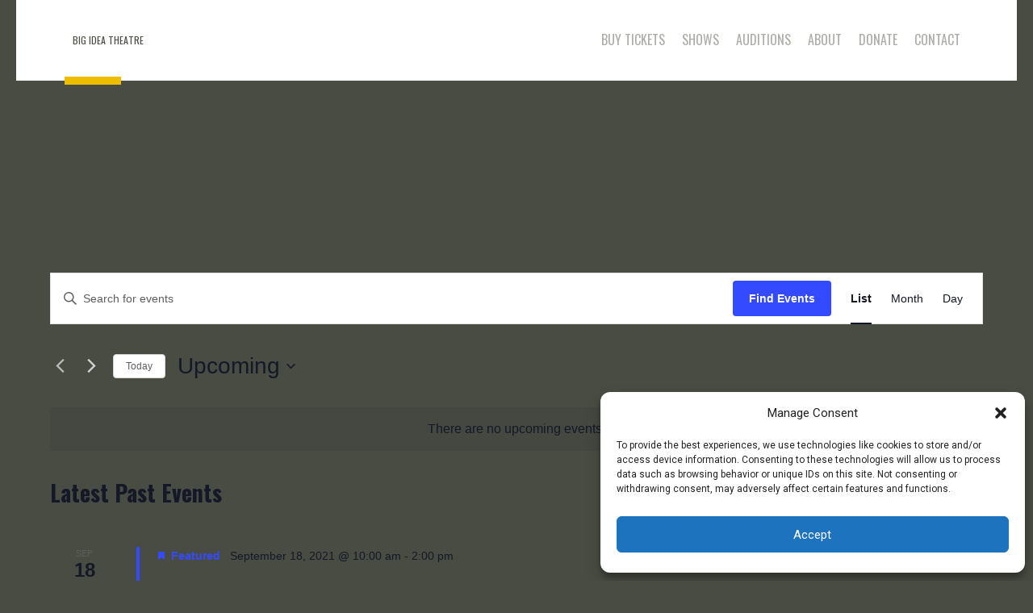

--- FILE ---
content_type: text/css
request_url: https://www.bigideatheatre.org/wp-content/plugins/get-directions/frontend/css/frontend.css?ver=2.15.10
body_size: -168
content:
body .leaflet-container img {
  border: none;
  margin: 0;
  padding: 0;
  background: none;
}

/*# sourceMappingURL=frontend.css.map */


--- FILE ---
content_type: text/css
request_url: https://www.bigideatheatre.org/wp-content/plugins/get-directions/frontend/css/mapquest.css?ver=1.3.2
body_size: 77890
content:
/*!
 * mapquest-js-v1.2.0
 * Copyright 2018, MapQuest Inc. All Rights Reserved.
 * Copying, reverse engineering, or modification is strictly prohibited.
 */
.leaflet-image-layer,.leaflet-layer,.leaflet-marker-icon,.leaflet-marker-shadow,.leaflet-pane,.leaflet-pane>canvas,.leaflet-pane>svg,.leaflet-tile,.leaflet-tile-container,.leaflet-zoom-box{position:absolute;left:0;top:0}.leaflet-container{overflow:hidden}.leaflet-marker-icon,.leaflet-marker-shadow,.leaflet-tile{-webkit-user-select:none;-moz-user-select:none;user-select:none;-webkit-user-drag:none}.leaflet-safari .leaflet-tile{image-rendering:-webkit-optimize-contrast}.leaflet-safari .leaflet-tile-container{width:1600px;height:1600px;-webkit-transform-origin:0 0}.leaflet-marker-icon,.leaflet-marker-shadow{display:block}.leaflet-container .leaflet-marker-pane img,.leaflet-container .leaflet-overlay-pane svg,.leaflet-container .leaflet-shadow-pane img,.leaflet-container .leaflet-tile-pane img,.leaflet-container img.leaflet-image-layer{max-width:none!important}.leaflet-container.leaflet-touch-zoom{-ms-touch-action:pan-x pan-y;touch-action:pan-x pan-y}.leaflet-container.leaflet-touch-drag{-ms-touch-action:pinch-zoom}.leaflet-container.leaflet-touch-drag.leaflet-touch-zoom{-ms-touch-action:none;touch-action:none}.leaflet-container{-webkit-tap-highlight-color:transparent}.leaflet-container a{-webkit-tap-highlight-color:rgba(51,181,229,.4)}.leaflet-tile{filter:inherit;visibility:hidden}.leaflet-tile-loaded{visibility:inherit}.leaflet-zoom-box{width:0;height:0;-moz-box-sizing:border-box;box-sizing:border-box;z-index:800}.leaflet-overlay-pane svg{-moz-user-select:none}.leaflet-pane{z-index:400}.leaflet-tile-pane{z-index:200}.leaflet-overlay-pane{z-index:400}.leaflet-shadow-pane{z-index:500}.leaflet-marker-pane{z-index:600}.leaflet-tooltip-pane{z-index:650}.leaflet-popup-pane{z-index:700}.leaflet-map-pane canvas{z-index:100}.leaflet-map-pane svg{z-index:200}.leaflet-vml-shape{width:1px;height:1px}.lvml{behavior:url(#default#VML);display:inline-block;position:absolute}.leaflet-control{position:relative;z-index:800;pointer-events:visiblePainted;pointer-events:auto}.leaflet-bottom,.leaflet-top{position:absolute;z-index:1000;pointer-events:none}.leaflet-top{top:0}.leaflet-right{right:0}.leaflet-bottom{bottom:0}.leaflet-left{left:0}.leaflet-control{float:left;clear:both}.leaflet-right .leaflet-control{float:right}.leaflet-top .leaflet-control{margin-top:10px}.leaflet-bottom .leaflet-control{margin-bottom:10px}.leaflet-left .leaflet-control{margin-left:10px}.leaflet-right .leaflet-control{margin-right:10px}.leaflet-fade-anim .leaflet-tile{will-change:opacity}.leaflet-fade-anim .leaflet-popup{opacity:0;-webkit-transition:opacity .2s linear;-moz-transition:opacity .2s linear;-o-transition:opacity .2s linear;transition:opacity .2s linear}.leaflet-fade-anim .leaflet-map-pane .leaflet-popup{opacity:1}.leaflet-zoom-animated{-webkit-transform-origin:0 0;-ms-transform-origin:0 0;transform-origin:0 0}.leaflet-zoom-anim .leaflet-zoom-animated{will-change:transform;-webkit-transition:-webkit-transform .25s cubic-bezier(0,0,.25,1);-moz-transition:-moz-transform .25s cubic-bezier(0,0,.25,1);-o-transition:-o-transform .25s cubic-bezier(0,0,.25,1);transition:transform .25s cubic-bezier(0,0,.25,1)}.leaflet-pan-anim .leaflet-tile,.leaflet-zoom-anim .leaflet-tile{-webkit-transition:none;-moz-transition:none;-o-transition:none;transition:none}.leaflet-zoom-anim .leaflet-zoom-hide{visibility:hidden}.leaflet-interactive{cursor:pointer}.leaflet-grab{cursor:-webkit-grab;cursor:-moz-grab}.leaflet-crosshair,.leaflet-crosshair .leaflet-interactive{cursor:crosshair}.leaflet-control,.leaflet-popup-pane{cursor:auto}.leaflet-dragging .leaflet-grab,.leaflet-dragging .leaflet-grab .leaflet-interactive,.leaflet-dragging .leaflet-marker-draggable{cursor:move;cursor:-webkit-grabbing;cursor:-moz-grabbing}.leaflet-image-layer,.leaflet-marker-icon,.leaflet-marker-shadow,.leaflet-pane>svg path,.leaflet-tile-container{pointer-events:none}.leaflet-image-layer.leaflet-interactive,.leaflet-marker-icon.leaflet-interactive,.leaflet-pane>svg path.leaflet-interactive{pointer-events:visiblePainted;pointer-events:auto}.leaflet-container{background:#ddd;outline:0}.leaflet-container a{color:#0078a8}.leaflet-container a.leaflet-active{outline:2px solid orange}.leaflet-zoom-box{border:2px dotted #38f;background:hsla(0,0%,100%,.5)}.leaflet-container{font:12px/1.5 Helvetica Neue,Arial,Helvetica,sans-serif}.leaflet-bar{box-shadow:0 1px 5px rgba(0,0,0,.65);border-radius:4px}.leaflet-bar a,.leaflet-bar a:hover{background-color:#fff;border-bottom:1px solid #ccc;width:26px;height:26px;line-height:26px;display:block;text-align:center;text-decoration:none;color:#000}.leaflet-bar a,.leaflet-control-layers-toggle{background-position:50% 50%;background-repeat:no-repeat;display:block}.leaflet-bar a:hover{background-color:#f4f4f4}.leaflet-bar a:first-child{border-top-left-radius:4px;border-top-right-radius:4px}.leaflet-bar a:last-child{border-bottom-left-radius:4px;border-bottom-right-radius:4px;border-bottom:none}.leaflet-bar a.leaflet-disabled{cursor:default;background-color:#f4f4f4;color:#bbb}.leaflet-touch .leaflet-bar a{width:30px;height:30px;line-height:30px}.leaflet-touch .leaflet-bar a:first-child{border-top-left-radius:2px;border-top-right-radius:2px}.leaflet-touch .leaflet-bar a:last-child{border-bottom-left-radius:2px;border-bottom-right-radius:2px}.leaflet-control-zoom-in,.leaflet-control-zoom-out{font:700 18px Lucida Console,Monaco,monospace;text-indent:1px}.leaflet-touch .leaflet-control-zoom-in,.leaflet-touch .leaflet-control-zoom-out{font-size:22px}.leaflet-control-layers{box-shadow:0 1px 5px rgba(0,0,0,.4);background:#fff;border-radius:5px}.leaflet-control-layers-toggle{background-image:url([data-uri]);width:36px;height:36px}.leaflet-retina .leaflet-control-layers-toggle{background-image:url([data-uri]);background-size:26px 26px}.leaflet-touch .leaflet-control-layers-toggle{width:44px;height:44px}.leaflet-control-layers-expanded .leaflet-control-layers-toggle,.leaflet-control-layers .leaflet-control-layers-list{display:none}.leaflet-control-layers-expanded .leaflet-control-layers-list{display:block;position:relative}.leaflet-control-layers-expanded{padding:6px 10px 6px 6px;color:#333;background:#fff}.leaflet-control-layers-scrollbar{overflow-y:scroll;overflow-x:hidden;padding-right:5px}.leaflet-control-layers-selector{margin-top:2px;position:relative;top:1px}.leaflet-control-layers label{display:block}.leaflet-control-layers-separator{height:0;border-top:1px solid #ddd;margin:5px -10px 5px -6px}.leaflet-container .leaflet-control-attribution{background:#fff;background:hsla(0,0%,100%,.7);margin:0}.leaflet-control-attribution,.leaflet-control-scale-line{padding:0 5px;color:#333}.leaflet-control-attribution a{text-decoration:none}.leaflet-control-attribution a:hover{text-decoration:underline}.leaflet-container .leaflet-control-attribution,.leaflet-container .leaflet-control-scale{font-size:11px}.leaflet-left .leaflet-control-scale{margin-left:5px}.leaflet-bottom .leaflet-control-scale{margin-bottom:5px}.leaflet-control-scale-line{border:2px solid #777;border-top:none;line-height:1.1;padding:2px 5px 1px;font-size:11px;white-space:nowrap;overflow:hidden;-moz-box-sizing:border-box;box-sizing:border-box;background:#fff;background:hsla(0,0%,100%,.5)}.leaflet-control-scale-line:not(:first-child){border-top:2px solid #777;border-bottom:none;margin-top:-2px}.leaflet-control-scale-line:not(:first-child):not(:last-child){border-bottom:2px solid #777}.leaflet-touch .leaflet-bar,.leaflet-touch .leaflet-control-attribution,.leaflet-touch .leaflet-control-layers{box-shadow:none}.leaflet-touch .leaflet-bar,.leaflet-touch .leaflet-control-layers{border:2px solid rgba(0,0,0,.2);background-clip:padding-box}.leaflet-popup{position:absolute;text-align:center;margin-bottom:20px}.leaflet-popup-content-wrapper{padding:1px;text-align:left;border-radius:12px}.leaflet-popup-content{margin:13px 19px;line-height:1.4}.leaflet-popup-content p{margin:18px 0}.leaflet-popup-tip-container{width:40px;height:20px;position:absolute;left:50%;margin-left:-20px;overflow:hidden;pointer-events:none}.leaflet-popup-tip{width:17px;height:17px;padding:1px;margin:-10px auto 0;-webkit-transform:rotate(45deg);-moz-transform:rotate(45deg);-ms-transform:rotate(45deg);-o-transform:rotate(45deg);transform:rotate(45deg)}.leaflet-popup-content-wrapper,.leaflet-popup-tip{background:#fff;color:#333;box-shadow:0 3px 14px rgba(0,0,0,.4)}.leaflet-container a.leaflet-popup-close-button{position:absolute;top:0;right:0;padding:4px 4px 0 0;border:none;text-align:center;width:18px;height:14px;font:16px/14px Tahoma,Verdana,sans-serif;color:#c3c3c3;text-decoration:none;font-weight:700;background:transparent}.leaflet-container a.leaflet-popup-close-button:hover{color:#999}.leaflet-popup-scrolled{overflow:auto;border-bottom:1px solid #ddd;border-top:1px solid #ddd}.leaflet-oldie .leaflet-popup-content-wrapper{zoom:1}.leaflet-oldie .leaflet-popup-tip{width:24px;margin:0 auto;-ms-filter:"progid:DXImageTransform.Microsoft.Matrix(M11=0.70710678, M12=0.70710678, M21=-0.70710678, M22=0.70710678)";filter:progid:DXImageTransform.Microsoft.Matrix(M11=0.70710678,M12=0.70710678,M21=-0.70710678,M22=0.70710678)}.leaflet-oldie .leaflet-popup-tip-container{margin-top:-1px}.leaflet-oldie .leaflet-control-layers,.leaflet-oldie .leaflet-control-zoom,.leaflet-oldie .leaflet-popup-content-wrapper,.leaflet-oldie .leaflet-popup-tip{border:1px solid #999}.leaflet-div-icon{background:#fff;border:1px solid #666}.leaflet-tooltip{position:absolute;padding:6px;background-color:#fff;border:1px solid #fff;border-radius:3px;color:#222;white-space:nowrap;-webkit-user-select:none;-moz-user-select:none;-ms-user-select:none;user-select:none;pointer-events:none;box-shadow:0 1px 3px rgba(0,0,0,.4)}.leaflet-tooltip.leaflet-clickable{cursor:pointer;pointer-events:auto}.leaflet-tooltip-bottom:before,.leaflet-tooltip-left:before,.leaflet-tooltip-right:before,.leaflet-tooltip-top:before{position:absolute;pointer-events:none;border:6px solid transparent;background:transparent;content:""}.leaflet-tooltip-bottom{margin-top:6px}.leaflet-tooltip-top{margin-top:-6px}.leaflet-tooltip-bottom:before,.leaflet-tooltip-top:before{left:50%;margin-left:-6px}.leaflet-tooltip-top:before{bottom:0;margin-bottom:-12px;border-top-color:#fff}.leaflet-tooltip-bottom:before{top:0;margin-top:-12px;margin-left:-6px;border-bottom-color:#fff}.leaflet-tooltip-left{margin-left:-6px}.leaflet-tooltip-right{margin-left:6px}.leaflet-tooltip-left:before,.leaflet-tooltip-right:before{top:50%;margin-top:-6px}.leaflet-tooltip-left:before{right:0;margin-right:-12px;border-left-color:#fff}.leaflet-tooltip-right:before{left:0;margin-left:-12px;border-right-color:#fff}.primary-tooltip.leaflet-tooltip-left{border-left:4px solid #022853;z-index:2}.primary-tooltip.leaflet-tooltip-right{border-right:4px solid #022853;z-index:2}@font-face{font-family:mq-icons;src:url(fonts/mq-icons.eot);src:url(fonts/mq-icons.eot?#iefix) format("embedded-opentype"),url(fonts/mq-icons.woff) format("woff"),url(fonts/mq-icons.ttf) format("truetype");font-weight:400;font-style:normal}.leaflet-control-container{image-rendering:optimizeSpeed;image-rendering:-moz-crisp-edges;image-rendering:-o-crisp-edges;image-rendering:-webkit-optimize-contrast;image-rendering:optimize-contrast;-ms-interpolation-mode:nearest-neighbor}.leaflet-popup-close-button,.mapquest-button-icon:before{content:"";display:inline-block;width:36px;height:36px;vertical-align:middle;background-repeat:no-repeat}.leaflet-bar a{display:block}.leaflet-control-layers-list{margin-bottom:0}.leaflet-bottom.leaflet-right .leaflet-control-attribution{background:#eaeaea;bottom:-2px;color:#777;height:13px;padding:0 5px;text-align:right;text-transform:uppercase;font-weight:400;font-family:sans-serif;font-size:9px;white-space:nowrap;margin:0 0 2px;letter-spacing:1px}.leaflet-bottom.leaflet-right .leaflet-control-attribution a{color:inherit;font-weight:700;text-decoration:underline}.mq-ribbon-popup .leaflet-popup-tip-container{display:none}.mq-ribbon-popup .leaflet-popup-content-wrapper{border-radius:6px}.mq-ribbon-popup .leaflet-popup-content-wrapper .leaflet-popup-content{margin:3px 6px;font-size:11px}.mapquest-logo{position:relative;top:0;left:0;display:inline-block;float:left;clear:both;margin-left:3px!important;margin-bottom:3px!important}.logo-small{background-image:url([data-uri]);width:20px;height:20px}.leaflet-retina .logo-small{background-image:url([data-uri]);background-position:50%;background-repeat:no-repeat;background-size:cover}.logo-large{background-image:url([data-uri]);width:100px;height:20px}.leaflet-retina .logo-large{background-image:url([data-uri]);background-size:cover}.popup-content{line-height:1.4}.popup-content .popup-title{font-weight:700}.popup-content .popup-description{padding-bottom:10px}.popup-street-address{display:block}.route-time{font-size:14px;font-weight:500}.route-distance{font-size:10px;font-weight:400}.leaflet-popup-tip-container{margin-top:-1px}.mq-btn{display:inline-block;font-weight:400;text-align:center;white-space:nowrap;vertical-align:middle;-webkit-user-select:none;-moz-user-select:none;-ms-user-select:none;user-select:none;transition:background-color .15s ease-in-out,border-color .15s ease-in-out,box-shadow .15s ease-in-out;color:#fff;background-color:#727b84;border:1px solid #6c757d;padding:.25rem .5rem;font-size:.875rem;line-height:1.5;border-radius:.2rem;cursor:pointer}.mq-btn:focus,.mq-btn:hover{text-decoration:none;color:#fff;background-color:#727b84;border-color:#6c757d}.mq-btn.focus,.mq-btn:focus{outline:0;box-shadow:0 0 0 3px rgba(0,123,255,.25)}.mq-btn.disabled,.mq-btn:disabled{opacity:.65;background-color:#868e96;border-color:#868e96}.mq-btn.active,.mq-btn:active{background-image:none}.leaflet-control-layers-toggle{background-image:url([data-uri]);width:28px;height:28px;background-size:15px 15px}.leaflet-retina .leaflet-control-layers-toggle{background-image:url([data-uri]);background-size:15px 15px}.leaflet-touch .leaflet-control-layers-toggle{width:44px;height:44px;border:2px solid rgba(0,0,0,.2);background-clip:padding-box;background-size:26px 27px}.leaflet-control-layers-expanded .leaflet-control-layers-toggle,.leaflet-control-layers .leaflet-control-layers-list{display:none}.leaflet-control-layers-expanded .leaflet-control-layers-list{display:block;position:relative}.leaflet-control-scale{font-family:Raleway,Helvetica,sans-serif}.mq-control{cursor:pointer;box-shadow:1px 1px 5px rgba(0,0,0,.4);background:#fff;border-radius:5px}.mq-control.active,.mq-control:hover{background:#eaeaea}.mq-control-toggle{display:block;width:28px;height:28px;background-position:50% 50%;background-repeat:no-repeat}.leaflet-touch .mq-control-toggle{width:44px;height:44px;border:2px solid rgba(0,0,0,.2);background-clip:padding-box}.leaflet-control-mapquest-traffic-toggle{background-image:url([data-uri]);background-size:15px 16px}.leaflet-retina .leaflet-control-mapquest-traffic-toggle{background-image:url([data-uri])}.leaflet-touch .leaflet-control-mapquest-traffic-toggle{background-size:26px 27px}.leaflet-control-mapquest-satellite-toggle{background-image:url([data-uri]);background-size:15px 15px}.leaflet-retina .leaflet-control-mapquest-satellite-toggle{background-image:url([data-uri])}.leaflet-control-mapquest-map-toggle{background-image:url([data-uri]);background-size:15px 15px}.leaflet-retina .leaflet-control-mapquest-map-toggle{background-image:url([data-uri])}.leaflet-touch .leaflet-control-mapquest-map-toggle,.leaflet-touch .leaflet-control-mapquest-satellite-toggle{background-size:26px 26px}.leaflet-control-mapquest-zoom-in-toggle{background-image:url([data-uri]);background-size:10px 10px}.leaflet-retina .leaflet-control-mapquest-zoom-in-toggle{background-image:url([data-uri])}.leaflet-touch .leaflet-control-mapquest-zoom-in-toggle{background-size:20px 20px}.leaflet-control-mapquest-zoom-out-toggle{background-image:url([data-uri]);background-size:10px 2px}.leaflet-retina .leaflet-control-mapquest-zoom-out-toggle{background-image:url([data-uri])}.leaflet-touch .leaflet-control-mapquest-zoom-out-toggle{background-size:20px 4px}.leaflet-control-mapquest-locator-toggle{background-image:url([data-uri]);background-size:16px 17px}.leaflet-retina .leaflet-control-mapquest-locator-toggle{background-image:url([data-uri])}.leaflet-touch .leaflet-control-mapquest-locator-toggle{background-size:26px 27px}.leaflet-bottom>.mapquest-combined-control,.leaflet-top>.mapquest-combined-control{border-bottom:1px solid #b7b7b7;border-radius:0}.leaflet-top>.mapquest-combined-control{margin-top:0}.leaflet-bottom>.mapquest-combined-control{border-bottom:1px solid #b7b7b7;border-radius:0;margin-bottom:0}.leaflet-right>.mapquest-combined-control{margin-right:22px}.leaflet-left>.mapquest-combined-control{margin-left:24px}.leaflet-top>.first-mapquest-control{border-radius:40px 40px 0 0;margin-top:10px}.leaflet-top>.last-mapquest-control{border-radius:0 0 40px 40px;border-bottom:none;height:29px}.leaflet-bottom>.first-mapquest-control{border-radius:0 0 40px 40px;border-bottom:none;margin-bottom:10px}.leaflet-bottom>.last-mapquest-control{border-radius:40px 40px 0 0}.leaflet-touch .leaflet-bottom>.first-mapquest-control{border-radius:0}.leaflet-touch .leaflet-bottom>.last-mapquest-control{border-radius:0;border-bottom:none;height:44px}.leaflet-touch .leaflet-top>.first-mapquest-control{border-radius:0}.leaflet-touch .leaflet-top>.last-mapquest-control{border-radius:0;border-bottom:none;height:44px}.leaflet-touch .leaflet-right>.mapquest-combined-control{margin-right:12px}.leaflet-touch .leaflet-left>.mapquest-combined-control{margin-left:12px}.leaflet-control-mapquest-geocoding{position:relative}.leaflet-control-mapquest-geocoding-toggle{background-image:url([data-uri]);background-size:15px 16px}.leaflet-retina .leaflet-control-mapquest-geocoding-toggle{background-image:url([data-uri])}.leaflet-touch .leaflet-control-mapquest-geocoding-toggle{background-size:26px 27px}.search-ahead-img{vertical-align:top;display:inline-block;width:20px;height:25px;background:url([data-uri]) no-repeat 50% 50%;background-size:20px 25px;margin-top:1px;margin-right:10px;margin-left:10px}.compact-results .search-ahead-img{width:12px;background-size:12px 15px;vertical-align:bottom}.leaflet-retina .search-ahead-img{background-image:url([data-uri])}.search-ahead-img.airport{background-image:url([data-uri]);background-size:20px 20px}.compact-results .search-ahead-img.airport{background-size:12px 12px}.leaflet-retina .search-ahead-img.airport{background-image:url([data-uri])}.search-ahead-img.county{background-image:url([data-uri]);background-size:20px 20px}.compact-results .search-ahead-img.county{background-size:12px 12px}.leaflet-retina .search-ahead-img.county{background-image:url([data-uri])}.search-ahead-img.city{background-image:url([data-uri]);background-size:20px 25px}.compact-results .search-ahead-img.city{background-size:12px 13px}.leaflet-retina .search-ahead-img.city{background-image:url([data-uri])}.search-ahead-img.postalCode{background-image:url([data-uri]);background-size:20px 17px}.compact-results .search-ahead-img.postalCode{background-size:12px 10px}.leaflet-retina .search-ahead-img.postalCode{background-image:url([data-uri])}.search-ahead-result{padding-top:5px;padding-bottom:5px;cursor:pointer}.search-ahead-result:hover{background-color:#f1f1f1}.leaflet-top .search-ahead-result:last-child:hover{border-bottom-right-radius:4px;border-bottom-left-radius:4px}.leaflet-bottom .search-ahead-result:first-child:hover{border-top-right-radius:4px;border-top-left-radius:4px}.selected-result{background-color:#f1f1f1}.compact-results .search-ahead-result{padding-top:3px;padding-bottom:4px}.search-ahead-result:first-child{padding-top:8px}.leaflet-top .search-ahead-result:last-child{border-bottom-right-radius:4px;border-bottom-left-radius:4px}.leaflet-bottom .search-ahead-result:first-child{border-top-right-radius:4px;border-top-left-radius:4px}.compact-results .search-ahead-result:first-child{padding-top:5px}.search-ahead-result .result-wrap{display:inline-block;width:258px;margin-right:10px}.leaflet-control-mapquest-geocoding .leaflet-control-mapquest-geocoding-wrap{background:#fff;position:absolute;border:1px solid #b7b7b7;overflow:hidden;left:28px;height:28px;width:0;top:-1px;border-radius:0 4px 4px 0;opacity:0;transition:opacity .1s;box-sizing:unset}.leaflet-touch .leaflet-control-mapquest-geocoding .leaflet-control-mapquest-geocoding-wrap{height:46px;left:48px}.leaflet-control-mapquest-geocoding.active .leaflet-control-mapquest-geocoding-wrap{width:330px;opacity:1}.leaflet-bar .leaflet-control-mapquest-geocoding-toggle,.leaflet-bar .leaflet-control-mapquest-geocoding-toggle:hover{border-bottom:none}.leaflet-control-mapquest-geocoding-toggle{border-radius:4px}.leaflet-control-mapquest-geocoding.active,.leaflet-control-mapquest-geocoding.active .leaflet-control-mapquest-geocoding-toggle{border-top-right-radius:0;border-bottom-right-radius:0}.leaflet-control-mapquest-geocoding .leaflet-control-mapquest-geocoding-form input{background:transparent;border:0;width:330px;padding:0 0 0 10px;height:26px;outline:none}.leaflet-touch .leaflet-control-mapquest-geocoding .leaflet-control-mapquest-geocoding-form input{height:46px;font-size:24px}.leaflet-control-mapquest-geocoding-results{width:320px;position:absolute;left:38px;top:25px;border-radius:0 0 4px 4px}.leaflet-touch .leaflet-control-mapquest-geocoding-results{left:58px;top:45px}.leaflet-control-mapquest-geocoding.active .leaflet-control-mapquest-geocoding-results{background:#fff;border:1px solid #b7b7b7}.leaflet-control-mapquest-geocoding-results a,.leaflet-control-mapquest-geocoding-results span{text-overflow:ellipsis;height:20px!important;vertical-align:top;white-space:nowrap;display:inline-block;width:264px!important;font-size:16px;font-weight:400;line-height:1.2;text-align:left!important;overflow:hidden;border:none}.compact-results .leaflet-control-mapquest-geocoding-results span{display:inline-block;font-size:14px}.leaflet-touch .leaflet-control-mapquest-geocoding-results a{line-height:1.2}.leaflet-control-mapquest-geocoding-results a:hover{background:#fff;opacity:1;border:none;line-height:1.2}.search-ahead-result .sub-text{text-overflow:ellipsis;overflow:hidden;white-space:nowrap;width:280px;font-size:13px;color:#676767;letter-spacing:0;line-height:24px}.leaflet-right .leaflet-control-mapquest-geocoding-wrap{left:auto;right:26px}.leaflet-touch .leaflet-right .leaflet-control-mapquest-geocoding-wrap{left:auto;right:45px}.leaflet-right .leaflet-control-mapquest-geocoding-results{left:auto;right:36px}.leaflet-touch .leaflet-right .leaflet-control-mapquest-geocoding-results{left:auto;right:55px}.leaflet-right .leaflet-control-mapquest-geocoding-wrap{border-radius:4px 0 0 4px}.leaflet-right .leaflet-control-mapquest-geocoding.active,.leaflet-right .leaflet-control-mapquest-geocoding.active .leaflet-control-mapquest-geocoding-toggle{border-radius:0 4px 4px 0}.leaflet-bottom .leaflet-control-mapquest-geocoding-results{top:auto;bottom:25px;border-radius:4px 4px 0 0}.leaflet-touch .leaflet-bottom .leaflet-control-mapquest-geocoding-results{bottom:44px}.leaflet-control-mapquest-directions{position:absolute;z-index:2000;overflow:-moz-scrollbars-vertical;overflow-x:visible;overflow-y:scroll;-webkit-box-sizing:content-box;-moz-box-sizing:content-box;box-sizing:content-box;padding:10px 50px 10px 10px;height:100%;background-color:hsla(0,0%,55%,.2);-webkit-overflow-scrolling:touch}.leaflet-control-mapquest-directions~.leaflet-left{left:451px}.leaflet-control-mapquest-directions::-webkit-scrollbar{width:7px;-webkit-appearance:none}.leaflet-control-mapquest-directions::-webkit-scrollbar-thumb{border-radius:4px;background-color:rgba(0,0,0,.5);-webkit-box-shadow:0 0 1px hsla(0,0%,100%,.5)}.leaflet-control-mapquest-directions .leaflet-control-mapquest-narrative{margin-bottom:20px;max-height:none;width:360px}.route-error-message{-webkit-box-sizing:content-box;-moz-box-sizing:content-box;box-sizing:content-box;padding:10px;width:360px;border-radius:4px;background-color:#fff;box-shadow:0 4px 6px rgba(50,50,93,.11),0 1px 3px rgba(0,0,0,.08);font-weight:500;font-size:14px;margin-bottom:20px}.leaflet-control-mapquest-directions .leaflet-control-mapquest-search-ahead-form{position:relative;margin-bottom:10px}.add-destination-container,.driving-container,.options-container,.reverse-container,.walking-container{position:relative;z-index:1;display:inline-block;-webkit-box-sizing:content-box;-moz-box-sizing:content-box;box-sizing:content-box;width:30px;height:30px;border:1px solid #b7b7b7;border-radius:50%;background-color:#fff;box-shadow:0 4px 6px 0 rgba(50,50,93,.11),0 1px 3px rgba(0,0,0,.08);cursor:pointer}.add-destination-container:hover,.driving-container.active,.driving-container:hover,.options-container:hover,.reverse-container:hover,.walking-container.active,.walking-container:hover{background:#eaeaea}.add-destination-container{margin-right:10px;margin-bottom:20px}.options-container{margin-bottom:20px}.driving-container,.walking-container{margin-right:10px;margin-bottom:10px}.driving-icon-container,.gear-icon-container,.plus-icon-container,.reverse-icon-container,.walking-icon-container{width:30px;height:30px;background-position:50% 50%;background-repeat:no-repeat}.driving-icon-container{background-image:url([data-uri]);background-size:16px 14px}.leaflet-retina .driving-icon-container{background-image:url([data-uri]);background-size:16px 14px}.walking-icon-container{background-image:url([data-uri]);background-size:12px 14px}.leaflet-retina .walking-icon-container{background-image:url([data-uri]);background-size:12px 14px}.reverse-icon-container{background-image:url([data-uri]);background-size:16px 19px}.leaflet-retina .reverse-icon-container{background-image:url([data-uri]);background-size:16px 19px}.plus-icon-container{background-image:url([data-uri]);background-size:12px 12px}.leaflet-retina .plus-icon-container{background-image:url([data-uri]);background-size:12px 12px}.gear-icon-container{background-image:url([data-uri]);background-size:16px 16px}.leaflet-retina .gear-icon-container{background-image:url([data-uri]);background-size:16px 16px}.options-control-container{position:relative;z-index:2}.options-control-container.open{top:-57px;margin-bottom:-57px}.options-form{margin:0;padding:0}.options-view{-webkit-box-sizing:content-box;-moz-box-sizing:content-box;box-sizing:content-box;margin-bottom:10px;padding:8px 10px 4px;width:358px;border:1px solid #b7b7b7;border-radius:4px;background-color:#fff;box-shadow:0 4px 6px rgba(50,50,93,.11),0 1px 3px rgba(0,0,0,.08);color:#333}.options-view .route-options-header{margin:0 0 10px;padding:0;font-weight:700;font-size:16px;line-height:1.2}.form-row{display:inline-block;width:50%}.form-row label{display:inline-block;padding:2px 0;width:140px;vertical-align:top;font-weight:500;font-size:14px}.form-row input{display:inline-block;margin:0 4px 0 0;width:20px;height:25px}.close-options{position:absolute;top:8px;right:6px;width:18px;height:18px;background-image:url([data-uri]);background-position:50% 50%;background-size:16px 16px;background-repeat:no-repeat;cursor:pointer}.close-options:hover{background-image:url([data-uri])}.leaflet-retina .close-options{background-image:url([data-uri]);background-size:16px 16px}.leaflet-retina .close-options:hover{background-image:url([data-uri])}.input-container{position:relative}.reverse-container{position:relative;top:-67px;right:-386px;display:block;margin-bottom:-32px}.leaflet-right .reverse-container{right:36px;float:left}.leaflet-left .reverse-container{left:36px;float:right}.route-summary-container{margin-bottom:10px;width:380px;border-radius:4px;background-color:#fff;box-shadow:0 4px 6px rgba(50,50,93,.11),0 1px 3px rgba(0,0,0,.08)}.alternate-route-summary{-webkit-box-sizing:content-box;-moz-box-sizing:content-box;box-sizing:content-box;padding:8px;border-bottom:1px solid #b7b7b7;border-left:4px solid #fff;font-weight:500;cursor:pointer}.alternate-route-summary:first-child{border-top-left-radius:4px;border-top-right-radius:4px}.alternate-route-summary:last-child{border-bottom-right-radius:4px;border-bottom-left-radius:4px}.alternate-route-summary:hover{background-color:#fafafa}.alternate-route-summary:last-child{border-bottom:none}.route-summary-name{display:inline-block;-webkit-box-sizing:content-box;-moz-box-sizing:content-box;box-sizing:content-box;padding-right:5%;width:70%;vertical-align:top;text-overflow:ellipsis}.compact-results .route-summary-name{padding-right:2%;width:50%}.route-time-summary{display:inline-block;-webkit-box-sizing:content-box;-moz-box-sizing:content-box;box-sizing:content-box;width:25%;color:#8c8c8c;font-size:12px}.compact-results .route-time-summary{width:48%}.route-time-summary .distance,.route-time-summary .time{display:block;margin-bottom:4px}.compact-results .route-time-summary .distance{display:inline-block;width:40%;text-align:right}.compact-results .route-time-summary .time{display:inline-block;margin-right:2%;width:58%;text-align:right}.route-time-summary .time{color:#022853}.active-route{border-left:4px solid #022853;background-color:#fafafa}.has-text .clear-form{display:inline-block}.has-text .geolocate-btn{display:none}.geolocate-btn{position:absolute;top:8px;right:6px;width:18px;height:18px;background-image:url([data-uri]);background-position:50% 50%;background-size:16px 16px;background-repeat:no-repeat;cursor:pointer}.leaflet-retina .geolocate-btn{background-image:url([data-uri]);background-size:16px 16px}.clear-form{position:absolute;top:8px;right:6px;display:none;width:18px;height:18px;background-image:url([data-uri]);background-position:50% 50%;background-size:16px 16px;background-repeat:no-repeat;cursor:pointer}.clear-form:hover{background-image:url([data-uri])}.leaflet-retina .clear-form{background-image:url([data-uri]);background-size:16px 16px}.leaflet-retina .clear-form:hover{background-image:url([data-uri])}.search-ahead-form{position:relative;display:block;pointer-events:auto}.search-ahead-form .form-wrap{position:relative;top:-1px;display:block;overflow:hidden;box-sizing:unset;width:378px;height:34px;border:1px solid #b7b7b7;border-radius:4px;background:#fff;box-shadow:0 4px 6px rgba(50,50,93,.11),0 1px 3px rgba(0,0,0,.08)}.search-ahead-form input{box-sizing:border-box;position:relative;padding:0 30px 0 10px;width:380px;height:34px;outline:none;border:0;background:transparent;text-overflow:ellipsis;font-size:12px}.search-ahead-form .results{position:absolute;top:31px;left:10px;z-index:-1;width:368px;border:1px solid #b7b7b7;border-radius:0 0 4px 4px;background:#fff;box-shadow:0 4px 6px rgba(50,50,93,.11),0 1px 3px rgba(0,0,0,.08);pointer-events:auto}.search-ahead-form .results a,.search-ahead-form .results span{display:inline-block;overflow:hidden;width:264px!important;height:20px!important;border:none;vertical-align:top;text-align:left!important;text-overflow:ellipsis;white-space:nowrap;font-weight:400;font-size:16px;line-height:1.2}.search-ahead-form .result{padding-top:5px;padding-bottom:5px;cursor:pointer}.result .sub-text{overflow:hidden;width:280px;color:#676767;text-overflow:ellipsis;white-space:nowrap;letter-spacing:0;font-size:13px;line-height:24px}.search-ahead-form .result:hover{background-color:#f1f1f1}.leaflet-top .search-ahead-form .result:last-child:hover{border-bottom-right-radius:4px;border-bottom-left-radius:4px}.leaflet-bottom .search-ahead-form .result:first-child:hover{border-top-left-radius:4px;border-top-right-radius:4px}.search-ahead-form .selected-result{background-color:#f1f1f1}.search-ahead-form .compact-results .result{padding-top:3px;padding-bottom:4px}.search-ahead-form .result:first-child{padding-top:8px}.leaflet-top .search-ahead-form .result:last-child{border-bottom-right-radius:4px;border-bottom-left-radius:4px}.leaflet-bottom .search-ahead-form .result:first-child{border-top-left-radius:4px;border-top-right-radius:4px}.compact-results .search-ahead-form .result:first-child{padding-top:5px}.search-ahead-form .result .result-text-wrap{display:inline-block;margin-right:10px;width:258px}.search-ahead-form.disabled,.search-ahead-form input[disabled]{background-color:#e9ecef;cursor:not-allowed}.leaflet-control-mapquest-traffic-container{position:absolute;bottom:0;z-index:999;width:100%;font-family:Raleway,Helvetica,sans-serif;-ms-interpolation-mode:nearest-neighbor;image-rendering:optimizeSpeed;image-rendering:-moz-crisp-edges;image-rendering:-o-crisp-edges;image-rendering:-webkit-optimize-contrast;image-rendering:optimize-contrast}.leaflet-control-mapquest-traffic{position:relative;margin:0 auto 30px;max-width:400px;text-align:center}.leaflet-control-mapquest-traffic .speed-container{box-sizing:content-box;display:inline-block;padding:10px;width:224px;height:17px;background-color:#fff;box-shadow:0 4px 6px rgba(50,50,93,.11),0 1px 3px rgba(0,0,0,.08);user-select:none}.leaflet-control-mapquest-traffic .text-span{display:inline-block;margin-right:6px;color:#222;letter-spacing:0;font-size:13px}.leaflet-control-mapquest-traffic .slow-text{padding-right:6px;border-right:1px solid #ccc}.leaflet-control-mapquest-traffic .traffic-overview-color{display:inline-block;margin-right:4px;width:20px;height:11px}.leaflet-control-mapquest-traffic .construction-toggle,.leaflet-control-mapquest-traffic .incident-toggle,.leaflet-control-mapquest-traffic .traffic-toggle{box-sizing:content-box;display:inline-block;padding:8px;width:21px;height:21px;background-color:#fff;background-repeat:no-repeat;box-shadow:0 4px 6px rgba(50,50,93,.11),0 1px 3px rgba(0,0,0,.08);vertical-align:bottom;cursor:pointer}.leaflet-control-mapquest-traffic .construction-toggle:hover,.leaflet-control-mapquest-traffic .incident-toggle:hover,.leaflet-control-mapquest-traffic .traffic-toggle:hover{background-color:#fafafa}.leaflet-control-mapquest-traffic .construction-toggle.active,.leaflet-control-mapquest-traffic .incident-toggle.active,.leaflet-control-mapquest-traffic .traffic-toggle.active{background-color:#eaeaea}.leaflet-control-mapquest-traffic .traffic-toggle{border-left:1px solid rgba(0,0,0,.2);border-top-right-radius:4px;border-bottom-right-radius:4px;background-image:url([data-uri]);background-position:50% 50%;background-size:14px 14px}.leaflet-retina .leaflet-control-mapquest-traffic .traffic-toggle{background-image:url([data-uri])}.leaflet-control-mapquest-traffic .incident-toggle{border-right:1px solid rgba(0,0,0,.2);border-top-left-radius:4px;border-bottom-left-radius:4px;background-image:url([data-uri]);background-position:50% 50%;background-size:4px 14px}.leaflet-retina .leaflet-control-mapquest-traffic .incident-toggle{background-image:url([data-uri])}.leaflet-control-mapquest-traffic .construction-toggle{border-right:1px solid rgba(0,0,0,.2);border-radius:0;background-image:url([data-uri]);background-position:50% 50%;background-size:14px 14px}.leaflet-retina .leaflet-control-mapquest-traffic .construction-toggle{background-image:url([data-uri])}.leaflet-control-mapquest-parking-overview-container+.leaflet-control-mapquest-traffic-container,.leaflet-control-mapquest-traffic-container+.leaflet-control-mapquest-parking-overview-container{bottom:50px}.leaflet-control-mapquest-narrative{padding:10px;max-height:600px;overflow:auto;overflow-x:hidden;background-color:#fff;z-index:99;border-radius:4px;box-shadow:0 4px 6px rgba(50,50,93,.11),0 1px 3px rgba(0,0,0,.08)}.leaflet-control-mapquest-narrative,.maneuver{-webkit-box-sizing:content-box;-moz-box-sizing:content-box;box-sizing:content-box}.maneuver{width:350px;padding:10px 5px;border-bottom:1px solid #b7b7b7;font-weight:500}.maneuver-note{padding:5px}.maneuver-note .result-wrap{font-size:10px;line-height:1.4;font-weight:400}.interactive-maneuver:hover{background-color:#fafafa;cursor:pointer}.maneuver:last-child{margin-bottom:0;border-bottom:none;border-radius:0 0 4px 4px}.via-popup{font-weight:500}.maneuver .maneuver-icon,.via-popup .maneuver-icon{display:inline-block;margin-right:15px;vertical-align:top;min-height:22px;min-width:22px}.maneuver .result-wrap{display:inline-block;width:240px;vertical-align:top}.via-popup .result-wrap{display:inline-block;max-width:200px;vertical-align:top}.maneuver .distance-container{display:inline-block;margin-left:10px;margin-right:5px;color:#8c8c8c;float:right}.route-summary{cursor:pointer;width:350px;padding:5px;border-bottom:1px solid #b7b7b7;font-size:14px;line-height:1.2}.route-summary .time{color:#022853;font-weight:500;margin-right:10px}.route-summary .distance{font-size:12px;font-weight:500;color:#8c8c8c}.route-summary:hover{background-color:#fafafa}.leaflet-control-mapquest-narrative.compact-results{max-height:300px}.compact-results .route-summary{padding-left:3px;padding-right:3px;padding-bottom:8px;font-size:12px;line-height:1.2}.compact-results .maneuver{padding:8px 5px}.compact-results .maneuver .maneuver-icon{display:none}.leaflet-control-mapquest-navigation{position:relative;width:52px;height:52px;background:#fff;border-radius:50%;box-shadow:3px 3px 3px rgba(0,0,0,.2);-webkit-backface-visibility:hidden}.leaflet-control-mapquest-navigation button{cursor:pointer;padding:0;border:0;background-color:transparent;width:20px;height:20px}.leaflet-control-mapquest-navigation button:focus{outline:none}.leaflet-control-mapquest-navigation button:hover{background-color:rgba(0,0,0,.05)}.leaflet-control-mapquest-navigation-icon{display:inline-block;width:20px;height:20px;background-size:7px 10px;background-position:50% 50%;background-repeat:no-repeat}.leaflet-control-mapquest-navigation-pan-n{position:absolute;top:0;left:17px}.leaflet-control-mapquest-navigation-pan-n:before{display:block;content:"N";color:#000;padding:0 1px 7px 0}.leaflet-control-mapquest-navigation-pan-e{position:absolute;top:17px;right:0}.leaflet-control-mapquest-navigation-pan-e .leaflet-control-mapquest-navigation-icon{background-position:9px 4px;background-image:url([data-uri])}.leaflet-retina .leaflet-control-mapquest-navigation-pan-e .leaflet-control-mapquest-navigation-icon{background-image:url([data-uri])}.leaflet-control-mapquest-navigation-pan-s{position:absolute;bottom:0;left:17px}.leaflet-control-mapquest-navigation-pan-s .leaflet-control-mapquest-navigation-icon{background-position:4px 9px;background-size:11px 7px;background-image:url([data-uri])}.leaflet-retina .leaflet-control-mapquest-navigation-pan-s .leaflet-control-mapquest-navigation-icon{background-image:url([data-uri])}.leaflet-control-mapquest-navigation-pan-w{position:absolute;top:17px;left:0}.leaflet-control-mapquest-navigation-pan-w .leaflet-control-mapquest-navigation-icon{background-position:4px 4px;background-image:url([data-uri])}.leaflet-retina .leaflet-control-mapquest-navigation-pan-w .leaflet-control-mapquest-navigation-icon{background-image:url([data-uri])}button.leaflet-control-mapquest-navigation-reset{width:22px;height:22px;position:absolute;top:15px;left:15px;background:#333;border-radius:50%}button.leaflet-control-mapquest-navigation-reset .leaflet-control-mapquest-navigation-icon{height:22px;width:22px;background-size:12px;background-position:50%;background-repeat:no-repeat;background-image:url([data-uri])}.leaflet-retina button.leaflet-control-mapquest-navigation-reset .leaflet-control-mapquest-navigation-icon{background-image:url([data-uri])}button.leaflet-control-mapquest-navigation-reset:hover{background-color:#333}.leaflet-control-mapquest-parking{z-index:99;overflow:auto;overflow-x:hidden;padding:10px 30px 10px 20px;max-height:360px;border-radius:4px;background-color:#fff;box-shadow:0 4px 6px rgba(50,50,93,.11),0 1px 3px rgba(0,0,0,.08);color:#333;font-size:14px;line-height:1.4}.leaflet-control-mapquest-parking.hidden{display:none}.leaflet-control-mapquest-parking .clear-form{display:inline-block}.leaflet-control-mapquest-parking::-webkit-scrollbar{width:7px;-webkit-appearance:none}.leaflet-control-mapquest-parking::-webkit-scrollbar-thumb{border-radius:4px;background-color:rgba(0,0,0,.5);-webkit-box-shadow:0 0 1px hsla(0,0%,100%,.5)}.leaflet-control-mapquest-parking h1{margin:0 0 10px;padding:0;font-weight:700;font-size:20px}.leaflet-control-mapquest-parking h2{margin:0 0 5px;padding:0;font-weight:700;font-size:16px}.leaflet-control-mapquest-parking .parking-row{display:block;margin-bottom:10px}.leaflet-control-mapquest-parking .search-ahead-img{display:inline-block;margin-right:6px;margin-left:0}.leaflet-control-mapquest-parking .address,.leaflet-control-mapquest-parking .format,.leaflet-control-mapquest-parking .phone-number{display:inline-block;font-size:16px;line-height:1.2}.leaflet-control-mapquest-parking .format{font-weight:700}.leaflet-control-mapquest-parking .dollar-signs{display:inline-block;letter-spacing:3px;font-weight:700;font-size:16px;line-height:1.2}.leaflet-control-mapquest-parking .closed{color:#df0021}.phone-img{display:inline-block;margin-top:1px;margin-right:6px;margin-left:0;width:20px;height:20px;background:url([data-uri]) no-repeat 50% 50%;background-size:20px 20px;vertical-align:top}.leaflet-retina .phone-img{background:url([data-uri]) no-repeat 50% 50%;background-size:20px 20px}.leaflet-control-mapquest-parking .directions-btn{margin-left:25px}.leaflet-control-mapquest-parking-overview-container{position:absolute;bottom:0;z-index:999;width:100%;font-family:Raleway,Helvetica,sans-serif;-ms-interpolation-mode:nearest-neighbor;image-rendering:optimizeSpeed;image-rendering:-moz-crisp-edges;image-rendering:-o-crisp-edges;image-rendering:-webkit-optimize-contrast;image-rendering:optimize-contrast}.leaflet-control-mapquest-parking-overview{position:relative;margin:0 auto 30px;max-width:300px;text-align:center}.leaflet-control-mapquest-parking-overview .speed-container{border-radius:4px 0 0 4px;box-sizing:content-box;display:inline-block;padding:10px;height:17px;background-color:#fff;box-shadow:0 4px 6px rgba(50,50,93,.11),0 1px 3px rgba(0,0,0,.08);user-select:none}.leaflet-control-mapquest-parking-overview .text-span{display:inline-block;margin-right:6px;color:#222;letter-spacing:0;font-size:13px}.leaflet-control-mapquest-parking-overview .parking-overview-cost{display:inline-block;margin-right:4px;width:20px;height:12px}.leaflet-control-mapquest-parking-overview .closed-text{padding-left:6px;border-left:1px solid #b7b7b7}.leaflet-control-mapquest-parking-overview .parking-toggle{box-sizing:content-box;display:inline-block;padding:8px;width:21px;height:21px;background-color:#fff;background-repeat:no-repeat;box-shadow:0 4px 6px rgba(50,50,93,.11),0 1px 3px rgba(0,0,0,.08);vertical-align:bottom;cursor:pointer}.leaflet-control-mapquest-parking-overview .parking-toggle:hover{background-color:#fafafa}.leaflet-control-mapquest-parking-overview .parking-toggle.active{background-color:#eaeaea}.leaflet-control-mapquest-parking-overview .parking-toggle{border-left:1px solid rgba(0,0,0,.2);border-top-right-radius:4px;border-bottom-right-radius:4px;background-image:url([data-uri]);background-position:50% 50%;background-size:20px 20px}.leaflet-retina .leaflet-control-mapquest-parking-overview .parking-toggle{background-image:url([data-uri])}[data-icon]:before{content:attr(data-icon)}.icon-account-profile:before,.icon-account:before,.icon-add-file:before,.icon-add-map:before,.icon-add-my-map:before,.icon-airplane:before,.icon-amenities:before,.icon-angle-double-down:before,.icon-angle-double-left:before,.icon-angle-double-right:before,.icon-angle-double-up:before,.icon-angle-down:before,.icon-angle-inverse:before,.icon-angle-left:before,.icon-angle-right:before,.icon-angle-up:before,.icon-aol-logo:before,.icon-arrow:before,.icon-bike:before,.icon-bullet:before,.icon-bullets-3:before,.icon-bus:before,.icon-calendar:before,.icon-car:before,.icon-cashquest-dollar:before,.icon-check-availability:before,.icon-check:before,.icon-checkmark:before,.icon-clear-inverse:before,.icon-clear:before,.icon-close:before,.icon-coffee:before,.icon-create-copy:before,.icon-csv-file:before,.icon-current-location:before,.icon-deals:before,.icon-directions-swap:before,.icon-directions:before,.icon-download:before,.icon-drag:before,.icon-draggable:before,.icon-dropdown-arrow:before,.icon-edit-pencil:before,.icon-email:before,.icon-favorites-outline:before,.icon-favorites:before,.icon-feedback:before,.icon-find-left:before,.icon-find-places:before,.icon-fitness-center:before,.icon-gear:before,.icon-glass:before,.icon-grocery:before,.icon-heart:before,.icon-home:before,.icon-hotel-bed:before,.icon-hotel:before,.icon-layers:before,.icon-link:before,.icon-lock:before,.icon-logo-aol:before,.icon-long-up-arrow:before,.icon-map:before,.icon-menu-alt:before,.icon-menu-dots:before,.icon-menu-inverse:before,.icon-menu-reservations:before,.icon-menu:before,.icon-minus-inverse:before,.icon-minus:before,.icon-mobile:before,.icon-money:before,.icon-mq-business-icon:before,.icon-mq-logo:before,.icon-my-map:before,.icon-nav-left-fork:before,.icon-nav-left-merge:before,.icon-nav-left-on-ramp:before,.icon-nav-left-u-turn:before,.icon-nav-left:before,.icon-nav-pin:before,.icon-nav-ramp-left:before,.icon-nav-right-fork:before,.icon-nav-right-merge:before,.icon-nav-right-off-ramp:before,.icon-nav-right-on-ramp:before,.icon-nav-right-u-turn:before,.icon-nav-right:before,.icon-nav-sharp-left:before,.icon-nav-sharp-right:before,.icon-nav-slight-left:before,.icon-nav-slight-right:before,.icon-nav-straight:before,.icon-non-smoking:before,.icon-order-online:before,.icon-panel:before,.icon-parking:before,.icon-pets:before,.icon-phone:before,.icon-photo:before,.icon-pin:before,.icon-plus-circle:before,.icon-plus:before,.icon-pool:before,.icon-powered-priceline:before,.icon-ppn-airplane:before,.icon-ppn-angle-down:before,.icon-ppn-building:before,.icon-ppn-calendar:before,.icon-ppn-pin:before,.icon-priceline-logo-stacked:before,.icon-pricing:before,.icon-print:before,.icon-privacy:before,.icon-question-mark:before,.icon-recents:before,.icon-refresh:before,.icon-restaurant:before,.icon-return-arrow:before,.icon-return-pan:before,.icon-reviews:before,.icon-rotate:before,.icon-route-planner-marker:before,.icon-route-planner:before,.icon-satellite:before,.icon-school:before,.icon-search-nearby:before,.icon-send:before,.icon-sent:before,.icon-social-facebook-alt-2:before,.icon-social-facebook-alt:before,.icon-social-facebook:before,.icon-social-twitter:before,.icon-star:before,.icon-start-over:before,.icon-target:before,.icon-thumbs-up:before,.icon-ticket-alt:before,.icon-tickets:before,.icon-tips-lightbulb:before,.icon-traffic:before,.icon-trash:before,.icon-walk:before,.icon-website:before,.icon-wifi:before,.icon-work:before,.icon-xls-file:before,.icon-yext-tag:before,[data-icon]:before{display:inline-block;font-family:mq-icons;font-style:normal;font-weight:400;font-variant:normal;line-height:1;text-decoration:inherit;text-rendering:optimizeLegibility;text-transform:none;-moz-osx-font-smoothing:grayscale;-webkit-font-smoothing:antialiased;font-smoothing:antialiased;font-size:190%}.icon-account:before{content:"\F100"}.icon-account-profile:before{content:"\F184"}.icon-add-file:before{content:"\F101"}.icon-add-map:before{content:"\F102"}.icon-add-my-map:before{content:"\F103"}.icon-airplane:before{content:"\F104"}.icon-amenities:before{content:"\F105"}.icon-angle-double-down:before{content:"\F106"}.icon-angle-double-left:before{content:"\F107"}.icon-angle-double-right:before{content:"\F108"}.icon-angle-double-up:before{content:"\F109"}.icon-angle-down:before{content:"\F10A"}.icon-angle-inverse:before{content:"\F10B"}.icon-angle-left:before{content:"\F10C"}.icon-angle-right:before{content:"\F10D"}.icon-angle-up:before{content:"\F10E"}.icon-aol-logo:before{content:"\F10F"}.icon-arrow:before{content:"\F110"}.icon-bike:before{content:"\F111"}.icon-bullet:before{content:"\F112"}.icon-bullets-3:before{content:"\F113"}.icon-bus:before{content:"\F114"}.icon-calendar:before{content:"\F115"}.icon-car:before{content:"\F116"}.icon-cashquest-dollar:before{content:"\F18F"}.icon-check:before{content:"\F117"}.icon-check-availability:before{content:"\F118"}.icon-checkmark:before{content:"\F119"}.icon-clear:before{content:"\F11A"}.icon-clear-inverse:before{content:"\F11B"}.icon-close:before{content:"\F11C"}.icon-coffee:before{content:"\F11D"}.icon-create-copy:before{content:"\F11E"}.icon-csv-file:before{content:"\F11F"}.icon-current-location:before{content:"\F120"}.icon-deals:before{content:"\F121"}.icon-directions:before{content:"\F122"}.icon-directions-swap:before{content:"\F123"}.icon-download:before{content:"\F124"}.icon-drag:before{content:"\F125"}.icon-draggable:before{content:"\F126"}.icon-dropdown-arrow:before{content:"\F127"}.icon-edit-pencil:before{content:"\F128"}.icon-email:before{content:"\F129"}.icon-favorites:before{content:"\F12A"}.icon-favorites-outline:before{content:"\F12B"}.icon-feedback:before{content:"\F12C"}.icon-find-left:before{content:"\F185"}.icon-find-places:before{content:"\F12D"}.icon-fitness-center:before{content:"\F191"}.icon-gear:before{content:"\F12E"}.icon-glass:before{content:"\F12F"}.icon-grocery:before{content:"\F130"}.icon-heart:before{content:"\F131"}.icon-home:before{content:"\F132"}.icon-hotel:before{content:"\F133"}.icon-hotel-bed:before{content:"\F190"}.icon-layers:before{content:"\F134"}.icon-link:before{content:"\F135"}.icon-lock:before{content:"\F136"}.icon-logo-aol:before{content:"\F137"}.icon-long-up-arrow:before{content:"\F138"}.icon-map:before{content:"\F139"}.icon-menu:before{content:"\F13A"}.icon-menu-alt:before{content:"\F13B"}.icon-menu-dots:before{content:"\F186"}.icon-menu-inverse:before{content:"\F13C"}.icon-menu-reservations:before{content:"\F13D"}.icon-minus:before{content:"\F13E"}.icon-minus-inverse:before{content:"\F13F"}.icon-mobile:before{content:"\F140"}.icon-money:before{content:"\F141"}.icon-mq-business-icon:before{content:"\F142"}.icon-mq-logo:before{content:"\F143"}.icon-my-map:before{content:"\F144"}.icon-nav-left:before{content:"\F145"}.icon-nav-left-fork:before{content:"\F146"}.icon-nav-left-merge:before{content:"\F147"}.icon-nav-left-on-ramp:before{content:"\F148"}.icon-nav-left-u-turn:before{content:"\F149"}.icon-nav-pin:before{content:"\F14A"}.icon-nav-ramp-left:before{content:"\F14B"}.icon-nav-right:before{content:"\F14C"}.icon-nav-right-fork:before{content:"\F14D"}.icon-nav-right-merge:before{content:"\F14E"}.icon-nav-right-off-ramp:before{content:"\F14F"}.icon-nav-right-on-ramp:before{content:"\F150"}.icon-nav-right-u-turn:before{content:"\F151"}.icon-nav-sharp-left:before{content:"\F152"}.icon-nav-sharp-right:before{content:"\F153"}.icon-nav-slight-left:before{content:"\F154"}.icon-nav-slight-right:before{content:"\F155"}.icon-nav-straight:before{content:"\F156"}.icon-non-smoking:before{content:"\F192"}.icon-order-online:before{content:"\F157"}.icon-panel:before{content:"\F158"}.icon-parking:before{content:"\F193"}.icon-pets:before{content:"\F194"}.icon-phone:before{content:"\F159"}.icon-photo:before{content:"\F15A"}.icon-pin:before{content:"\F15B"}.icon-plus:before{content:"\F15C"}.icon-plus-circle:before{content:"\F15D"}.icon-pool:before{content:"\F195"}.icon-powered-priceline:before{content:"\F15E"}.icon-ppn-airplane:before{content:"\F18D"}.icon-ppn-angle-down:before{content:"\F18A"}.icon-ppn-building:before{content:"\F18E"}.icon-ppn-calendar:before{content:"\F188"}.icon-ppn-pin:before{content:"\F189"}.icon-priceline-logo-stacked:before{content:"\F15F"}.icon-pricing:before{content:"\F160"}.icon-print:before{content:"\F161"}.icon-privacy:before{content:"\F162"}.icon-question-mark:before{content:"\F183"}.icon-recents:before{content:"\F163"}.icon-refresh:before{content:"\F164"}.icon-restaurant:before{content:"\F165"}.icon-return-arrow:before{content:"\F166"}.icon-return-pan:before{content:"\F167"}.icon-reviews:before{content:"\F168"}.icon-rotate:before{content:"\F169"}.icon-route-planner:before{content:"\F16A"}.icon-route-planner-marker:before{content:"\F187"}.icon-satellite:before{content:"\F16C"}.icon-school:before{content:"\F16D"}.icon-search-nearby:before{content:"\F16E"}.icon-send:before{content:"\F16F"}.icon-sent:before{content:"\F170"}.icon-social-facebook:before{content:"\F171"}.icon-social-facebook-alt:before{content:"\F172"}.icon-social-facebook-alt-2:before{content:"\F173"}.icon-social-twitter:before{content:"\F174"}.icon-star:before{content:"\F175"}.icon-start-over:before{content:"\F176"}.icon-target:before{content:"\F177"}.icon-thumbs-up:before{content:"\F178"}.icon-ticket-alt:before{content:"\F179"}.icon-tickets:before{content:"\F17A"}.icon-tips-lightbulb:before{content:"\F17B"}.icon-traffic:before{content:"\F17C"}.icon-trash:before{content:"\F17D"}.icon-walk:before{content:"\F17E"}.icon-website:before{content:"\F17F"}.icon-wifi:before{content:"\F196"}.icon-work:before{content:"\F180"}.icon-xls-file:before{content:"\F181"}.icon-yext-tag:before{content:"\F182"}

--- FILE ---
content_type: text/css
request_url: https://www.bigideatheatre.org/wp-content/plugins/ishyoboy-boldial-assets/ishyoboy-shortcodes/assets/frontend/css/ish-fontello.css?ver=ccb4b8418f7ed6101ef650b0c2c9a49e
body_size: 2590
content:
@font-face {
  font-family: 'ish-fontello';
  src: url('../font/ish-fontello.eot?64853455');
  src: url('../font/ish-fontello.eot?64853455#iefix') format('embedded-opentype'),
       url('../font/ish-fontello.woff?64853455') format('woff'),
       url('../font/ish-fontello.ttf?64853455') format('truetype'),
       url('../font/ish-fontello.svg?64853455#ish-fontello') format('svg');
  font-weight: normal;
  font-style: normal;
}
/* Chrome hack: SVG is rendered more smooth in Windozze. 100% magic, uncomment if you need it. */
/* Note, that will break hinting! In other OS-es font will be not as sharp as it could be */
/*
@media screen and (-webkit-min-device-pixel-ratio:0) {
  @font-face {
    font-family: 'ish-fontello';
    src: url('../font/ish-fontello.svg?64853455#ish-fontello') format('svg');
  }
}
*/
 
 [class^="ish-icon-"]:before, [class*=" ish-icon-"]:before {
  font-family: "ish-fontello";
  font-style: normal;
  font-weight: normal;
  speak: none;
 
  display: inline-block;
  text-decoration: inherit;
  width: 1em;
  margin-right: .2em;
  text-align: center;
  /* opacity: .8; */
 
  /* For safety - reset parent styles, that can break glyph codes*/
  font-variant: normal;
  text-transform: none;
     
  /* fix buttons height, for twitter bootstrap */
  line-height: 1em;
 
  /* Animation center compensation - margins should be symmetric */
  /* remove if not needed */
  margin-left: .2em;
 
  /* you can be more comfortable with increased icons size */
  /* font-size: 120%; */
 
  /* Uncomment for 3D effect */
  /* text-shadow: 1px 1px 1px rgba(127, 127, 127, 0.3); */
}
 
.ish-icon-spin5:before { content: '\e874'; } /* '' */
.ish-icon-indent-right:before { content: '\e821'; } /* '' */
.ish-icon-chrome:before { content: '\e834'; } /* '' */
.ish-icon-opera:before { content: '\e836'; } /* '' */
.ish-icon-ie:before { content: '\e837'; } /* '' */
.ish-icon-search:before { content: '\e805'; } /* '' */
.ish-icon-heart:before { content: '\e80e'; } /* '' */
.ish-icon-star:before { content: '\e82f'; } /* '' */
.ish-icon-star-empty:before { content: '\e830'; } /* '' */
.ish-icon-star-half:before { content: '\e831'; } /* '' */
.ish-icon-star-half-alt:before { content: '\e832'; } /* '' */
.ish-icon-picture:before { content: '\e824'; } /* '' */
.ish-icon-camera:before { content: '\e883'; } /* '' */
.ish-icon-camera-alt:before { content: '\e884'; } /* '' */
.ish-icon-th-large:before { content: '\e82b'; } /* '' */
.ish-icon-th:before { content: '\e82c'; } /* '' */
.ish-icon-ok:before { content: '\e812'; } /* '' */
.ish-icon-cancel:before { content: '\e807'; } /* '' */
.ish-icon-plus:before { content: '\e815'; } /* '' */
.ish-icon-minus:before { content: '\e814'; } /* '' */
.ish-icon-home:before { content: '\e800'; } /* '' */
.ish-icon-thumbs-up:before { content: '\e887'; } /* '' */
.ish-icon-thumbs-down:before { content: '\e888'; } /* '' */
.ish-icon-thumbs-up-alt:before { content: '\e889'; } /* '' */
.ish-icon-thumbs-down-alt:before { content: '\e88a'; } /* '' */
.ish-icon-reply:before { content: '\e886'; } /* '' */
.ish-icon-forward:before { content: '\e885'; } /* '' */
.ish-icon-code:before { content: '\e82a'; } /* '' */
.ish-icon-pencil:before { content: '\e87a'; } /* '' */
.ish-icon-print:before { content: '\e88b'; } /* '' */
.ish-icon-comment-1:before { content: '\e88e'; } /* '' */
.ish-icon-chat:before { content: '\e877'; } /* '' */
.ish-icon-comment-empty:before { content: '\e88d'; } /* '' */
.ish-icon-chat-empty:before { content: '\e88c'; } /* '' */
.ish-icon-attention:before { content: '\e82e'; } /* '' */
.ish-icon-location-1:before { content: '\e88f'; } /* '' */
.ish-icon-doc-text-inv:before { content: '\e87d'; } /* '' */
.ish-icon-menu:before { content: '\e808'; } /* '' */
.ish-icon-cog:before { content: '\e80a'; } /* '' */
.ish-icon-basket:before { content: '\e890'; } /* '' */
.ish-icon-calendar:before { content: '\e891'; } /* '' */
.ish-icon-down-open:before { content: '\e87c'; } /* '' */
.ish-icon-left-open:before { content: '\e87b'; } /* '' */
.ish-icon-right-open:before { content: '\e813'; } /* '' */
.ish-icon-up-open:before { content: '\e80f'; } /* '' */
.ish-icon-down-big:before { content: '\e892'; } /* '' */
.ish-icon-left-big:before { content: '\e893'; } /* '' */
.ish-icon-right-big:before { content: '\e894'; } /* '' */
.ish-icon-up-big:before { content: '\e895'; } /* '' */
.ish-icon-arrows-cw-1:before { content: '\e896'; } /* '' */
.ish-icon-stop:before { content: '\e806'; } /* '' */
.ish-icon-award:before { content: '\e8b9'; } /* '' */
.ish-icon-desktop:before { content: '\e897'; } /* '' */
.ish-icon-laptop:before { content: '\e898'; } /* '' */
.ish-icon-tablet:before { content: '\e899'; } /* '' */
.ish-icon-mobile:before { content: '\e89a'; } /* '' */
.ish-icon-leaf:before { content: '\e89b'; } /* '' */
.ish-icon-font:before { content: '\e81c'; } /* '' */
.ish-icon-text-width:before { content: '\e81b'; } /* '' */
.ish-icon-align-left:before { content: '\e80b'; } /* '' */
.ish-icon-align-center:before { content: '\e80c'; } /* '' */
.ish-icon-align-right:before { content: '\e80d'; } /* '' */
.ish-icon-align-justify:before { content: '\e820'; } /* '' */
.ish-icon-list:before { content: '\e81a'; } /* '' */
.ish-icon-table:before { content: '\e829'; } /* '' */
.ish-icon-briefcase-1:before { content: '\e89c'; } /* '' */
.ish-icon-ellipsis:before { content: '\e880'; } /* '' */
.ish-icon-ellipsis-vert:before { content: '\e881'; } /* '' */
.ish-icon-check-empty:before { content: '\e810'; } /* '' */
.ish-icon-circle:before { content: '\e816'; } /* '' */
.ish-icon-circle-empty:before { content: '\e817'; } /* '' */
.ish-icon-dot-circled:before { content: '\e818'; } /* '' */
.ish-icon-chart-bar:before { content: '\e89d'; } /* '' */
.ish-icon-credit-card:before { content: '\e89e'; } /* '' */
.ish-icon-floppy:before { content: '\e89f'; } /* '' */
.ish-icon-megaphone:before { content: '\e82d'; } /* '' */
.ish-icon-gauge:before { content: '\e8a0'; } /* '' */
.ish-icon-coffee:before { content: '\e8bb'; } /* '' */
.ish-icon-food:before { content: '\e8ba'; } /* '' */
.ish-icon-wheelchair:before { content: '\e8a1'; } /* '' */
.ish-icon-android:before { content: '\e838'; } /* '' */
.ish-icon-apple:before { content: '\e83a'; } /* '' */
.ish-icon-css3:before { content: '\e83b'; } /* '' */
.ish-icon-dribbble:before { content: '\e803'; } /* '' */
.ish-icon-dropbox:before { content: '\e83d'; } /* '' */
.ish-icon-facebook:before { content: '\e801'; } /* '' */
.ish-icon-github-1:before { content: '\e841'; } /* '' */
.ish-icon-github-circled:before { content: '\e83f'; } /* '' */
.ish-icon-gplus:before { content: '\e842'; } /* '' */
.ish-icon-html5:before { content: '\e83c'; } /* '' */
.ish-icon-instagramm:before { content: '\e843'; } /* '' */
.ish-icon-linux:before { content: '\e844'; } /* '' */
.ish-icon-linkedin:before { content: '\e804'; } /* '' */
.ish-icon-renren:before { content: '\e846'; } /* '' */
.ish-icon-firefox:before { content: '\e835'; } /* '' */
.ish-icon-tumblr:before { content: '\e848'; } /* '' */
.ish-icon-twitter:before { content: '\e802'; } /* '' */
.ish-icon-windows:before { content: '\e839'; } /* '' */
.ish-icon-xing:before { content: '\e84a'; } /* '' */
.ish-icon-youtube:before { content: '\e84b'; } /* '' */
.ish-icon-user:before { content: '\e8a3'; } /* '' */
.ish-icon-users:before { content: '\e8a2'; } /* '' */
.ish-icon-user-add:before { content: '\e8a4'; } /* '' */
.ish-icon-picture-1:before { content: '\e875'; } /* '' */
.ish-icon-quote:before { content: '\e819'; } /* '' */
.ish-icon-comment:before { content: '\e828'; } /* '' */
.ish-icon-vcard:before { content: '\e87f'; } /* '' */
.ish-icon-map:before { content: '\e81d'; } /* '' */
.ish-icon-folder:before { content: '\e8a5'; } /* '' */
.ish-icon-phone:before { content: '\e8a6'; } /* '' */
.ish-icon-tools:before { content: '\e8a7'; } /* '' */
.ish-icon-share:before { content: '\e873'; } /* '' */
.ish-icon-progress-0:before { content: '\e87e'; } /* '' */
.ish-icon-progress-3:before { content: '\e882'; } /* '' */
.ish-icon-list-add:before { content: '\e809'; } /* '' */
.ish-icon-signal:before { content: '\e8a8'; } /* '' */
.ish-icon-network:before { content: '\e8aa'; } /* '' */
.ish-icon-globe-1:before { content: '\e8a9'; } /* '' */
.ish-icon-briefcase:before { content: '\e825'; } /* '' */
.ish-icon-brush:before { content: '\e8ab'; } /* '' */
.ish-icon-chart-pie:before { content: '\e8af'; } /* '' */
.ish-icon-chart-line:before { content: '\e8ac'; } /* '' */
.ish-icon-chart-bar-1:before { content: '\e8ad'; } /* '' */
.ish-icon-chart-area:before { content: '\e8ae'; } /* '' */
.ish-icon-flickr:before { content: '\e83e'; } /* '' */
.ish-icon-vimeo:before { content: '\e849'; } /* '' */
.ish-icon-pinterest:before { content: '\e845'; } /* '' */
.ish-icon-stumbleupon:before { content: '\e84c'; } /* '' */
.ish-icon-lastfm:before { content: '\e84d'; } /* '' */
.ish-icon-spotify:before { content: '\e859'; } /* '' */
.ish-icon-evernote:before { content: '\e84e'; } /* '' */
.ish-icon-paypal:before { content: '\e84f'; } /* '' */
.ish-icon-picasa:before { content: '\e850'; } /* '' */
.ish-icon-soundcloud:before { content: '\e851'; } /* '' */
.ish-icon-behance:before { content: '\e852'; } /* '' */
.ish-icon-google-circles:before { content: '\e853'; } /* '' */
.ish-icon-db-shape:before { content: '\e81f'; } /* '' */
.ish-icon-headphones:before { content: '\e878'; } /* '' */
.ish-icon-article-alt:before { content: '\e826'; } /* '' */
.ish-icon-basket-1:before { content: '\e8b0'; } /* '' */
.ish-icon-basket-alt:before { content: '\e8b1'; } /* '' */
.ish-icon-easel:before { content: '\e827'; } /* '' */
.ish-icon-dollar:before { content: '\e8b2'; } /* '' */
.ish-icon-movie:before { content: '\e879'; } /* '' */
.ish-icon-link:before { content: '\e876'; } /* '' */
.ish-icon-globe:before { content: '\e854'; } /* '' */
.ish-icon-fire:before { content: '\e8b3'; } /* '' */
.ish-icon-w3c:before { content: '\e855'; } /* '' */
.ish-icon-grooveshark:before { content: '\e856'; } /* '' */
.ish-icon-forrst:before { content: '\e857'; } /* '' */
.ish-icon-digg:before { content: '\e858'; } /* '' */
.ish-icon-reddit:before { content: '\e85a'; } /* '' */
.ish-icon-blogger:before { content: '\e85b'; } /* '' */
.ish-icon-cc:before { content: '\e85c'; } /* '' */
.ish-icon-disqus:before { content: '\e85d'; } /* '' */
.ish-icon-rss:before { content: '\e85e'; } /* '' */
.ish-icon-yahoo:before { content: '\e85f'; } /* '' */
.ish-icon-email:before { content: '\e860'; } /* '' */
.ish-icon-myspace:before { content: '\e861'; } /* '' */
.ish-icon-amazon:before { content: '\e862'; } /* '' */
.ish-icon-steam:before { content: '\e863'; } /* '' */
.ish-icon-ebay:before { content: '\e864'; } /* '' */
.ish-icon-github:before { content: '\e840'; } /* '' */
.ish-icon-gmail:before { content: '\e865'; } /* '' */
.ish-icon-wordpress:before { content: '\e866'; } /* '' */
.ish-icon-statusnet:before { content: '\e867'; } /* '' */
.ish-icon-acrobat:before { content: '\e868'; } /* '' */
.ish-icon-drupal:before { content: '\e869'; } /* '' */
.ish-icon-pocket:before { content: '\e86a'; } /* '' */
.ish-icon-bitbucket:before { content: '\e86b'; } /* '' */
.ish-icon-stackoverflow:before { content: '\e86c'; } /* '' */
.ish-icon-yandex:before { content: '\e86d'; } /* '' */
.ish-icon-odnoklassniki:before { content: '\e86e'; } /* '' */
.ish-icon-deviantart:before { content: '\e86f'; } /* '' */
.ish-icon-wordpress-1:before { content: '\e870'; } /* '' */
.ish-icon-diigo:before { content: '\e871'; } /* '' */
.ish-icon-video:before { content: '\e823'; } /* '' */
.ish-icon-video-chat:before { content: '\e8b4'; } /* '' */
.ish-icon-picture-2:before { content: '\e8b5'; } /* '' */
.ish-icon-th-list:before { content: '\e822'; } /* '' */
.ish-icon-location:before { content: '\e81e'; } /* '' */
.ish-icon-road:before { content: '\e8b7'; } /* '' */
.ish-icon-check-empty-1:before { content: '\e811'; } /* '' */
.ish-icon-fire-1:before { content: '\e8b6'; } /* '' */
.ish-icon-hearing-impaired:before { content: '\e8b8'; } /* '' */
.ish-icon-wordpress-2:before { content: '\e872'; } /* '' */
.ish-icon-arrows-cw:before { content: '\e833'; } /* '' */
.ish-icon-skype:before { content: '\e847'; } /* '' */

--- FILE ---
content_type: text/css
request_url: https://www.bigideatheatre.org/wp-content/plugins/ishyoboy-boldial-assets/ishyoboy-shortcodes/assets/frontend/css/shortcodes.css?ver=1.0
body_size: 4582
content:
.ish-sc_button,.ish-sc_box,.ish-sc_icon.ish-square span span,.ish-sc_svg_icon.ish-square,.ish-sc_svg_icon.ish-square a,.ish-sc_skills .ish-sc_skill .ish-bar-bg,.ish-sc_skills .ish-sc_skill .ish-bar-bg .ish-bar,.ish-sc_tgg_acc .ish-tgg-acc-title,.ish-sc_tgg_acc .ish-tgg-acc-content,.ish-sc_tabs .ish-tabs-navigation ul li a,.ish-sc_tabs .ish-tabs-content .ish-sc_tab,.ish-sc_menu li a{-moz-border-radius:2px;-webkit-border-radius:2px;border-radius:2px}.ish-sc_icon a span span,.ish-sc_icon.ish-hexagon svg polygon,.ish-sc_icon.ish-hexagon_rounded svg polygon,.ish-sc_svg_icon.ish-hexagon svg polygon,.ish-sc_svg_icon.ish-hexagon svg path,.ish-sc_svg_icon.ish-hexagon_rounded svg polygon,.ish-sc_svg_icon.ish-hexagon_rounded svg path,.ish-sc_svg_icon a,.ish-sc_svg_icon.ish-hexagon a svg,.ish-sc_svg_icon.ish-hexagon_rounded a svg,.ish-slidable .flex-direction-nav li a,.ish-sc_tgg_acc .ish-tgg-acc-title,.ish-sc_gallery .ish-gallery-image,.ish-sc_gallery .ish-gallery-slide-image,.ish-gallery_slideshow .ish-gallery-image,.ish-gallery_slideshow .ish-gallery-slide-image,.ish-sc_gallery .ish-gallery-image a img,.ish-sc_gallery .ish-gallery-slide-image a img,.ish-gallery_slideshow .ish-gallery-image a img,.ish-gallery_slideshow .ish-gallery-slide-image a img{-webkit-transition-duration:.3s;-moz-transition-duration:.3s;-ms-transition-duration:.3s;-o-transition-duration:.3s;transition-duration:.3s}.ish-part_content .ish-sc-element.ish-sc_social_share a{-webkit-transition-duration:0;-moz-transition-duration:0;-ms-transition-duration:0;-o-transition-duration:0;transition-duration:0}.ish-sc_tabs:before,.ish-sc_tabs .ish-tabs-navigation ul:before,.ish-sc_tabs:after,.ish-sc_tabs .ish-tabs-navigation ul:after{content:" ";display:table}.ish-sc_tabs:after,.ish-sc_tabs .ish-tabs-navigation ul:after{clear:both}.wpb_row.ish-parallax-static{background-position:top center;background-attachment:fixed;background-size:cover;overflow:hidden}.wpb_row.ish-parallax-dynamic{background-position:50% 0;background-attachment:fixed;overflow:hidden}@media only screen and (min-device-width: 768px) and (max-device-width: 1024px){.wpb_row.ish-parallax-static{background-attachment:scroll}.wpb_row.ish-parallax-dynamic{background-attachment:scroll;background-position:50% 0 !important}}@media only screen and (max-device-width: 480px){.wpb_row.ish-parallax-static{background-attachment:scroll}.wpb_row.ish-parallax-dynamic{background-attachment:scroll;background-position:50% 0 !important}}.ish-row_section.ish-row-svg-bg-glow{background:url("../images/svgs/row-svg-glow.svg") 50% 50% no-repeat;background-size:100% 100%;position:relative}.ish-row_section.ish-row-svg-bg-diamonds{background:url("../images/svgs/row-svg-diamonds.svg") top center no-repeat;background-size:cover;position:relative}.ish-row_section.ish-row-svg-bg-triangles{background:url("../images/svgs/row-svg-triangles.svg") top center repeat;position:relative}.ish-row_section.ish-row-svg-bg-squared{background:url("../images/svgs/row-svg-squared.svg") top center repeat;position:relative}.ish-row_section.ish-row-svg-bg-abstract{background:url("../images/svgs/row-svg-abstract.svg") top center no-repeat;background-size:cover;background-position:center;position:relative}.ish-row_section.ish-row-svg-bg-stripes{background:url("../images/svgs/row-svg-stripes.svg") top center repeat;position:relative}.ish-row_section[class*="ish-row-svg-top-"],.ish-row_section[class*="ish-row-svg-bottom-"]{position:relative}.ish-row_section[class*="ish-row-svg-top-"] .ish-row-decor-top,.ish-row_section[class*="ish-row-svg-top-"] .ish-row-decor-bottom,.ish-row_section[class*="ish-row-svg-bottom-"] .ish-row-decor-top,.ish-row_section[class*="ish-row-svg-bottom-"] .ish-row-decor-bottom{width:100%;height:50px;position:absolute;z-index:98}.ish-row_section[class*="ish-row-svg-top-"] .ish-row-decor-top{top:-49px}.ish-row_section[class*="ish-row-svg-bottom-"] .ish-row-decor-bottom{bottom:-49px}.ish-row_section.ish-row-svg-top-arrow-outside .ish-row-decor-top svg,.ish-row_section.ish-row-svg-top-arrow-outside .ish-row-decor-bottom svg,.ish-row_section.ish-row-svg-bottom-arrow-outside .ish-row-decor-top svg,.ish-row_section.ish-row-svg-bottom-arrow-outside .ish-row-decor-bottom svg{position:relative;left:50%;margin-left:-49px}.ish-row_section.ish-row-svg-top-arrow-inside .ish-row-decor-top,.ish-row_section.ish-row-svg-top-arrow-inside .ish-row-decor-bottom,.ish-row_section.ish-row-svg-top-clouds-outside .ish-row-decor-top,.ish-row_section.ish-row-svg-top-clouds-outside .ish-row-decor-bottom,.ish-row_section.ish-row-svg-top-clouds-inside .ish-row-decor-top,.ish-row_section.ish-row-svg-top-clouds-inside .ish-row-decor-bottom,.ish-row_section.ish-row-svg-top-curtain-outside .ish-row-decor-top,.ish-row_section.ish-row-svg-top-curtain-outside .ish-row-decor-bottom,.ish-row_section.ish-row-svg-top-curtain-inside .ish-row-decor-top,.ish-row_section.ish-row-svg-top-curtain-inside .ish-row-decor-bottom,.ish-row_section.ish-row-svg-top-zigzag .ish-row-decor-top,.ish-row_section.ish-row-svg-top-zigzag .ish-row-decor-bottom,.ish-row_section.ish-row-svg-bottom-arrow-inside .ish-row-decor-top,.ish-row_section.ish-row-svg-bottom-arrow-inside .ish-row-decor-bottom,.ish-row_section.ish-row-svg-bottom-clouds-outside .ish-row-decor-top,.ish-row_section.ish-row-svg-bottom-clouds-outside .ish-row-decor-bottom,.ish-row_section.ish-row-svg-bottom-clouds-inside .ish-row-decor-top,.ish-row_section.ish-row-svg-bottom-clouds-inside .ish-row-decor-bottom,.ish-row_section.ish-row-svg-bottom-curtain-outside .ish-row-decor-top,.ish-row_section.ish-row-svg-bottom-curtain-outside .ish-row-decor-bottom,.ish-row_section.ish-row-svg-bottom-curtain-inside .ish-row-decor-top,.ish-row_section.ish-row-svg-bottom-curtain-inside .ish-row-decor-bottom,.ish-row_section.ish-row-svg-bottom-zigzag .ish-row-decor-top,.ish-row_section.ish-row-svg-bottom-zigzag .ish-row-decor-bottom{overflow:hidden}.ish-row_section.ish-row-svg-top-arrow-inside .ish-row-decor-top svg,.ish-row_section.ish-row-svg-top-arrow-inside .ish-row-decor-bottom svg,.ish-row_section.ish-row-svg-top-clouds-outside .ish-row-decor-top svg,.ish-row_section.ish-row-svg-top-clouds-outside .ish-row-decor-bottom svg,.ish-row_section.ish-row-svg-top-clouds-inside .ish-row-decor-top svg,.ish-row_section.ish-row-svg-top-clouds-inside .ish-row-decor-bottom svg,.ish-row_section.ish-row-svg-top-curtain-outside .ish-row-decor-top svg,.ish-row_section.ish-row-svg-top-curtain-outside .ish-row-decor-bottom svg,.ish-row_section.ish-row-svg-top-curtain-inside .ish-row-decor-top svg,.ish-row_section.ish-row-svg-top-curtain-inside .ish-row-decor-bottom svg,.ish-row_section.ish-row-svg-top-zigzag .ish-row-decor-top svg,.ish-row_section.ish-row-svg-top-zigzag .ish-row-decor-bottom svg,.ish-row_section.ish-row-svg-bottom-arrow-inside .ish-row-decor-top svg,.ish-row_section.ish-row-svg-bottom-arrow-inside .ish-row-decor-bottom svg,.ish-row_section.ish-row-svg-bottom-clouds-outside .ish-row-decor-top svg,.ish-row_section.ish-row-svg-bottom-clouds-outside .ish-row-decor-bottom svg,.ish-row_section.ish-row-svg-bottom-clouds-inside .ish-row-decor-top svg,.ish-row_section.ish-row-svg-bottom-clouds-inside .ish-row-decor-bottom svg,.ish-row_section.ish-row-svg-bottom-curtain-outside .ish-row-decor-top svg,.ish-row_section.ish-row-svg-bottom-curtain-outside .ish-row-decor-bottom svg,.ish-row_section.ish-row-svg-bottom-curtain-inside .ish-row-decor-top svg,.ish-row_section.ish-row-svg-bottom-curtain-inside .ish-row-decor-bottom svg,.ish-row_section.ish-row-svg-bottom-zigzag .ish-row-decor-top svg,.ish-row_section.ish-row-svg-bottom-zigzag .ish-row-decor-bottom svg{position:relative}.ish-row_section[class*="ish-row-svg-bottom-"]+.wpb_row:not([class*="ish-row-full"]),.ish-row_section[class*="ish-row-svg-bottom-"]+.wpb_row.ish-row-full-padding{padding-top:49px}.ish-row_section[class^="ish-decor-padding-"].wpb_row:not([class*="ish-row-full"]),.ish-row_section[class^="ish-decor-padding-"].wpb_row.ish-row-full-padding,.ish-row_section[class*=" ish-decor-padding-"].wpb_row:not([class*="ish-row-full"]),.ish-row_section[class*=" ish-decor-padding-"].wpb_row.ish-row-full-padding{padding-bottom:49px}.ish-row_section.ish-row-full-height{min-height:100vh;display:table;width:100%}.ish-row_section.ish-row-full-height .ish-vc_row_inner{display:table-cell;vertical-align:middle}.wpb_row .ish-row-overlay,.ish-row .ish-row-overlay{position:absolute;top:0;left:0;width:100%;height:100%}.ish-sc_button{display:inline-block;padding:6px 10px;text-decoration:none !important;font-weight:500;font-size:15px;text-align:center;margin-right:5px;margin-bottom:6px;border-bottom:none !important;-webkit-transform:translateZ(0);-ms-transform:translateZ(0);transform:translateZ(0)}.ish-sc_button:last-child{margin-right:0}.ish-sc_button.ish-medium{font-size:20px;padding:10px 14px}.ish-sc_button.ish-big{font-size:25px;line-height:25px;padding:14px 18px;font-weight:700}.ish-sc_button.ish-center{display:table;margin:0 auto}.ish-sc_button.ish-right{float:right;margin-right:0;margin-left:5px}.ish-sc_button.ish-right:last-child{margin-left:0}.ish-sc_button.ish-fullwidth{width:100%}.ish-sc_button .ish-icon.ish-right span:before{margin-right:-1px}.ish-sc_button .ish-icon.ish-left span:before{margin-left:-1px}.wpb_column.ish-right .wpb_wrapper .ish-sc_button{margin-right:0;margin-left:5px}.ish-sc_box{margin-bottom:0 !important;padding:25px 25px 0}.ish-sc_headline{display:block}.ish-sc_headline.ish-left{text-align:left}.ish-sc_headline.ish-center{text-align:center}.ish-sc_headline.ish-right{text-align:right}.ish-sc_icon{display:inline-block;vertical-align:top;margin-right:10px;width:30px;height:30px;line-height:30px;position:relative;-webkit-transform:translateZ(0);-ms-transform:translateZ(0);transform:translateZ(0)}.ish-sc_icon:last-child{margin-right:0}.ish-sc_icon>span,.ish-sc_icon>a span{display:table;width:30px;height:30px}.ish-sc_icon>span span,.ish-sc_icon>a span span{display:table-cell;vertical-align:middle;text-align:center}.ish-sc_icon>span span:before,.ish-sc_icon>a span span:before{margin-left:0;margin-right:0}.ish-sc_icon a{display:block;text-decoration:none !important}.ish-sc_icon.ish-left{float:left}.ish-sc_icon.ish-center{display:table;margin:0 auto}.ish-sc_icon.ish-right{float:right;margin-right:0;margin-left:10px}.ish-sc_icon.ish-right:last-child{margin-left:0}.ish-sc_icon.ish-simple span span{font-size:30px}.ish-sc_icon.ish-square span span{font-size:19.5058517555px}.ish-sc_icon.ish-circle span span{-moz-border-radius:50%;-webkit-border-radius:50%;border-radius:50%;font-size:14.2857142857px}.ish-sc_icon.ish-hexagon svg,.ish-sc_icon.ish-hexagon_rounded svg{position:absolute;width:30px;height:30px;left:0}.ish-sc_icon.ish-hexagon span span,.ish-sc_icon.ish-hexagon_rounded span span{z-index:1;position:relative;font-size:14.2857142857px;display:block}.ish-sc_icon.ish-square.ish-glow span span,.ish-sc_icon.ish-circle.ish-glow span span,.ish-sc_icon.ish-hexagon.ish-glow span span,.ish-sc_icon.ish-hexagon_rounded.ish-glow span span{background-repeat:no-repeat;background-position:center center;background-size:auto 100%}.ish-sc_icon.ish-square.ish-glow span span,.ish-sc_icon.ish-circle.ish-glow span span{background-image:url("../images/svgs/square-circle-glow-bg.svg")}.ish-sc_icon.ish-hexagon.ish-glow span span{background-image:url("../images/svgs/hexagon-glow-bg.svg")}.ish-sc_icon.ish-hexagon_rounded.ish-glow span span{background-image:url("../images/svgs/hexagon_rounded-glow-bg.svg")}.wpb_column.ish-right .wpb_wrapper .ish-sc_icon{margin-right:0;margin-left:10px}.ish-sc_svg_icon{display:inline-block;vertical-align:top;position:relative}.ish-sc_svg_icon+.ish-sc_svg_icon{margin-left:10px}.ish-sc_svg_icon:last-child{margin-right:0}.ish-sc_svg_icon span span{width:40px;height:40px;display:block;background-size:auto 100%;background-repeat:no-repeat;background-position:center center}.ish-sc_svg_icon.ish-square span span{background-size:65% 65%}.ish-sc_svg_icon.ish-circle{-moz-border-radius:50%;-webkit-border-radius:50%;border-radius:50%}.ish-sc_svg_icon.ish-circle a{-moz-border-radius:50%;-webkit-border-radius:50%;border-radius:50%}.ish-sc_svg_icon.ish-circle span span{background-size:55% 55%}.ish-sc_svg_icon.ish-hexagon svg,.ish-sc_svg_icon.ish-hexagon_rounded svg{z-index:0;position:absolute;width:40px;height:40px;left:0}.ish-sc_svg_icon.ish-hexagon span,.ish-sc_svg_icon.ish-hexagon_rounded span{position:relative;z-index:1;display:block}.ish-sc_svg_icon.ish-hexagon span span,.ish-sc_svg_icon.ish-hexagon_rounded span span{background-size:55% 55%}.ish-sc_svg_icon.ish-square.ish-glow,.ish-sc_svg_icon.ish-circle.ish-glow,.ish-sc_svg_icon.ish-hexagon.ish-glow>span,.ish-sc_svg_icon.ish-hexagon.ish-glow a>span,.ish-sc_svg_icon.ish-hexagon_rounded.ish-glow>span,.ish-sc_svg_icon.ish-hexagon_rounded.ish-glow a>span{background-repeat:no-repeat;background-position:center center;background-size:auto 100%}.ish-sc_svg_icon.ish-square.ish-glow,.ish-sc_svg_icon.ish-circle.ish-glow{background-image:url("../images/svgs/square-circle-glow-bg.svg")}.ish-sc_svg_icon.ish-hexagon.ish-glow>span,.ish-sc_svg_icon.ish-hexagon.ish-glow a>span{background-image:url("../images/svgs/hexagon-glow-bg.svg")}.ish-sc_svg_icon.ish-hexagon_rounded.ish-glow>span,.ish-sc_svg_icon.ish-hexagon_rounded.ish-glow a>span{background-image:url("../images/svgs/hexagon_rounded-glow-bg.svg")}.ish-sc_svg_icon a{display:block;border-bottom:none !important}.ish-sc_svg_icon.ish-simple a:hover{opacity:.5}.ish-sc_svg_icon.ish-left{float:left}.ish-sc_svg_icon.ish-center{display:table;margin:0 auto}.ish-sc_svg_icon.ish-right{float:right;margin-right:0;margin-left:10px}.ish-sc_svg_icon.ish-right:last-child{margin-left:0}.wpb_column.ish-right .wpb_wrapper .ish-sc_svg_icon{margin-right:0;margin-left:10px}.ish-part_content.ish-without-sidebar>.wpb_row>.ish-vc_row_inner:last-child>.wpb_column>.wpb_wrapper>.ish-sc-element.ish-sc_icon_button_set:last-child{margin-bottom:-25px !important}.ish-sc_list.ish-noicon li:before{position:relative;top:-2px;margin-right:10px;content:'\e816';font-family:"ish-fontello";font-size:6px;line-height:5px}.ish-sc_list.ish-noicon>ul>li,.ish-sc_list.ish-noicon>ol>li{margin-left:-16px}.ish-sc_list>ul,.ish-sc_list ol{margin:0;padding:0 0 0 20px}.ish-sc_list>ul li,.ish-sc_list ol li{list-style:none}.ish-sc_list>ul li[class^="ish-icon"]:before,.ish-sc_list>ul li[class*=" ish-icon"]:before,.ish-sc_list>ul li[class*="icon-"]:before,.ish-sc_list ol li[class^="ish-icon"]:before,.ish-sc_list ol li[class*=" ish-icon"]:before,.ish-sc_list ol li[class*="icon-"]:before{font-size:12px;position:relative;top:-1px;margin-right:10px}.ish-sc_list>ul>li[class^="ish-icon"],.ish-sc_list>ul>li[class*=" ish-icon"],.ish-sc_list>ul>li[class*="icon-"],.ish-sc_list ol>li[class^="ish-icon"],.ish-sc_list ol>li[class*=" ish-icon"],.ish-sc_list ol>li[class*="icon-"]{margin-left:-20px}.ish-sc_list>ul ul,.ish-sc_list ol ul{padding:0 0 0 20px}.ish-sc_list ol{counter-reset:my-counter}.ish-sc_list ol li,.ish-sc_list ol [class^="ish-icon"],.ish-sc_list ol [class*=" ish-icon"]{list-style:none}.ish-sc_list ol li:before,.ish-sc_list ol [class^="ish-icon"]:before,.ish-sc_list ol [class*=" ish-icon"]:before{content:counter(my-counter) "." !important;counter-increment:my-counter !important;font-size:10px !important;margin:0 10px 0 0;position:relative;top:-1px;font-weight:700;line-height:1em;font-family:Verdana !important}.ish-sc_list .ish-icon-circle:before,.ish-sc_list .ish-icon-circle-empty:before,.ish-sc_list .ish-icon-stop:before,.ish-sc_list .ish-icon-check-empty-1:before{font-size:6px !important;position:relative;top:-3px !important}.ish-sc_quote{margin:0;position:relative;padding-top:25px !important;padding-bottom:25px !important}.ish-sc_quote cite{display:block;font-style:normal;font-weight:500;margin-top:10px;font-size:12px;line-height:20px}.ish-sc_quote cite:before{content:'~ '}.ish-sc_quote.ish-left{border-left:10px solid;padding-left:20px}.ish-sc_quote.ish-left cite{text-align:left}.ish-sc_quote.ish-center{text-align:center}.ish-sc_quote.ish-center:before{content:'';border-top:10px solid;width:100px;margin-left:-50px;position:absolute;top:0;left:50%}.ish-sc_quote.ish-center cite{text-align:center}.ish-sc_quote.ish-right{text-align:right;border-right:10px solid;padding-right:20px}.ish-sc_quote.ish-right cite{text-align:right}.ish-sc_skills,.ish-sc_skills *{font-weight:500;font-size:15px}.ish-sc_skills .ish-sc_skill .ish-bar-bg{display:block}.ish-sc_skills .ish-sc_skill .ish-bar-bg .ish-bar{display:block;padding:7px 10px;opacity:0;width:0;white-space:nowrap}.ish-sc_map{height:400px;width:100%}.ish-sc_map img{max-width:none !important}.ish-sc_map .ish-gmap_box{width:220px;margin-top:8px;padding:10px;-moz-box-shadow:0 0 30px rgba(0,0,0,0.35);-webkit-box-shadow:0 0 30px rgba(0,0,0,0.35);box-shadow:0 0 30px rgba(0,0,0,0.35)}.ish-sc_map .ish-gmap_box img{max-width:100% !important}.ish-sc_map .ish-gmap_box iframe,.ish-sc_map .ish-gmap_box embed,.ish-sc_map .ish-gmap_box audio,.ish-sc_map .ish-gmap_box video{max-width:100% !important}.ish-sc_map .ish-gmap_box:before{content:"";position:absolute;top:-7px;left:143px;width:0;height:0;border-left:7px solid transparent !important;border-right:7px solid transparent !important;border-bottom:7px solid;z-index:999}.ish-sc_map .ish-sc_map_location{display:none;visibility:hidden}.ish-slidable{margin:0;width:100%;height:100%;position:relative}.ish-slidable .ish-slidable-container{display:block;width:100%;overflow:hidden}.ish-slidable .ish-slide{min-height:45px;display:none}.ish-slidable .ish-slide:first-child{display:block}.ish-slidable img{visibility:hidden}.ish-slidable.anim-fade .ish-slide{display:none}.ish-slidable.ish-max-height .flex-viewport{overflow:hidden !important;max-height:inherit !important}.ish-slidable.ish-max-height .ish-slidable-container{overflow:hidden !important;max-height:inherit !important}.ish-slidable.ish-max-height .flex-control-nav{overflow:auto !important}.ish-slidable.ish-max-height.ish-sc_slidable:not(.ish-portfolio_images_slideshow) .flex-viewport{margin-bottom:0}.ish-slidable.ish-max-height.anim-fade .ish-slide{max-height:inherit !important}.ish-slidable .flex-direction-nav{display:none;list-style:none;padding:0;margin:0}.ish-slidable .flex-direction-nav li{position:absolute;top:50%;margin-top:-25px;width:30px;height:50px;padding:0;z-index:2}.ish-slidable .flex-direction-nav li a{display:block;width:30px;height:50px;font-family:"ish-fontello";text-decoration:none;text-align:center;line-height:50px;font-size:40px}.ish-slidable .flex-direction-nav li:last-of-type{left:100% !important;margin-left:-30px}.ish-slidable .flex-control-nav{position:absolute;top:100%;left:0;padding:0;margin:5px 0 0;z-index:9}.ish-slidable .flex-control-nav li{display:inline}.ish-slidable .flex-control-nav li a{margin:0;-moz-border-radius:50%;-webkit-border-radius:50%;border-radius:50%;width:16px;height:16px;margin-left:5px;cursor:pointer;text-indent:-9999px;display:inline-block}.ish-slidable .flex-control-nav li:first-child a{margin-left:0}.ish-slidable.ish-nav-center .flex-control-nav{text-align:center;width:100%}.ish-slidable.ish-nav-center .flex-control-nav li{display:inline-block}.ish-slidable.ish-nav-right .flex-control-nav{right:0 !important;left:auto}.ish-slidable.anim-fade .ish-slidable-container{margin-bottom:-25px}.ish-slidable.ish-sc_slidable:not(.ish-portfolio_images_slideshow) .flex-viewport{margin-bottom:-25px}.ish-sc_social_share.ish-right{float:right}.ish-sc_social_share.ish-left{float:left}.ish-sc_recent_posts h3 a{text-decoration:none}.ish-sc_recent_posts h3 i:before{margin-left:0;font-size:23px}.ish-sc_recent_posts .rc-post-details-top,.ish-sc_recent_posts .rc-post-details-bottom{font-size:13px;font-weight:500;-webkit-transform:translateZ(0);-ms-transform:translateZ(0);transform:translateZ(0)}.ish-sc_recent_posts .rc-post-details-top a,.ish-sc_recent_posts .rc-post-details-top span span,.ish-sc_recent_posts .rc-post-details-top span.ish-likes,.ish-sc_recent_posts .rc-post-details-bottom a,.ish-sc_recent_posts .rc-post-details-bottom span span,.ish-sc_recent_posts .rc-post-details-bottom span.ish-likes{opacity:0.6}.ish-sc_recent_posts .rc-post-details-top a,.ish-sc_recent_posts .rc-post-details-bottom a{text-decoration:none}.ish-sc_recent_posts .rc-post-details-top a:hover,.ish-sc_recent_posts .rc-post-details-bottom a:hover{opacity:1}.ish-sc_recent_posts .ish-recent_posts-read_more{margin-top:10px}.ish-sc_recent_posts .rc-post-details-top,.ish-sc_recent_posts .ish-blog-audio-content,.ish-sc_recent_posts .ish-blog-video-content,.ish-sc_recent_posts .main-post-image,.ish-sc_recent_posts .excerpt{margin-bottom:10px}.ish-sc_recent_posts .ish-row .ish-recent_posts_post{padding-bottom:25px}.ish-sc_recent_posts .ish-row:last-child .ish-recent_posts_post{padding-bottom:0}.ish-sc_recent_posts .recent_posts_post_content a.pt-link{margin-bottom:10px;display:block;font-size:16px;font-weight:500}.ish-sc_recent_posts .recent_posts_post_content .post-quote-content{font-size:16px;font-weight:500;margin:0;margin-bottom:10px;border-left:5px solid;padding:5px 0 5px 10px}.ish-sc_recent_posts .recent_posts_post_content .post-quote-content cite{font-size:12px;font-weight:500;font-style:normal;display:block;text-transform:none}.ish-sc_recent_posts .recent_posts_post_content .post-quote-content cite:before{content:'~ '}.ish-sc_divider{border-top:1px solid transparent}.ish-sc_tgg_acc .ish-sc_tgg_acc_item{margin-bottom:0 !important}.ish-sc_tgg_acc .ish-tgg-acc-title{margin-bottom:6px !important;padding:6px 10px;cursor:pointer}.ish-sc_tgg_acc .ish-tgg-acc-title :before{margin-left:0}.ish-sc_tgg_acc .ish-tgg-acc-title i{margin-right:3px;width:1em;display:inline-block;text-align:center}.ish-sc_tgg_acc .ish-tgg-acc-title i:before{width:auto}.ish-sc_tgg_acc .ish-tgg-acc-title .ish-icon.ish-right :before{margin-right:0 !important;margin-left:.2em}.ish-sc_tgg_acc .ish-tgg-acc-content{display:none;padding:25px 25px 0;margin-bottom:3px !important}.ish-sc_tgg_acc .ish-tgg-acc-title.ish-active+.ish-tgg-acc-content{display:block}.ish-sc_tgg_acc .ish-tgg-acc-filter{display:block;padding-bottom:5px}.ish-sc_tgg_acc .ish-tgg-acc-filter a{opacity:.6;text-decoration:none !important}.ish-sc_tgg_acc .ish-tgg-acc-filter a.ish-active{opacity:1 !important}.ish-sc_image .wp-caption{text-align:center}.ish-sc_image.ish-fullwidth img{width:100%;height:auto}.ish-sc_image.ish-fullwidth .wp-caption{max-width:initial !important}.ish-sc_image.ish-left{float:left;margin:0 1em 1em 0 !important}.ish-sc_image.ish-right{float:right;margin:0 0 1em 1em !important}.ish-sc_image.ish-center{display:block;margin-left:auto;margin-right:auto !important;text-align:center}.ish-sc_image.ish-center .wp-caption{margin-left:auto;margin-right:auto}.ish-sc_image.ish-rounded img{-moz-border-radius:50%;-webkit-border-radius:50%;border-radius:50%}a.ish-sc_image{display:inline-block}.ish-sc_tabs .ish-tabs-navigation{margin-bottom:6px}.ish-sc_tabs .ish-tabs-navigation ul{padding:0;margin:0;list-style:none}.ish-sc_tabs .ish-tabs-navigation ul li{display:block;float:left;margin-left:1px}.ish-sc_tabs .ish-tabs-navigation ul li:first-child{margin-left:0}.ish-sc_tabs .ish-tabs-navigation ul li a{text-decoration:none;padding:6px 10px;display:block}.ish-sc_tabs .ish-tabs-navigation.ish-tabs-left ul li,.ish-sc_tabs .ish-tabs-navigation.ish-tabs-right ul li{float:none;margin-left:0;margin-top:6px}.ish-sc_tabs .ish-tabs-navigation.ish-tabs-left ul li:first-child,.ish-sc_tabs .ish-tabs-navigation.ish-tabs-right ul li:first-child{margin-top:0}.ish-sc_tabs .ish-tabs-navigation.ish-tabs-right{float:right}.ish-sc_tabs .ish-tabs-navigation.ish-tabs-right+.ish-tabs-content{margin-left:0;float:left}.ish-sc_tabs .ish-tabs-content .ish-sc_tab{display:none;margin-bottom:0 !important;padding:25px 25px 0}.ish-sc_tabs .ish-tabs-content .ish-sc_tab.ish-active{display:block}.ish-sc_separator.ish-separator-bold{width:70px;height:10px}.ish-sc_separator.ish-separator-thin{width:100%;border-top:1px solid}.ish-sc_separator.ish-separator-thin-bold{width:100%;border-top:1px solid;position:relative}.ish-sc_separator.ish-separator-thin-bold:before{content:'';position:absolute;top:-5px;left:0;width:70px;height:9px;background:red}.ish-sc_separator.ish-separator-bold.ish-center,.ish-sc_separator.ish-separator-thin.ish-center,.ish-sc_separator.ish-separator-thin-bold.ish-center{margin:0 auto}.ish-sc_separator.ish-separator-thin-bold.ish-center:before{left:50%;margin-left:-35px}.ish-sc_separator.ish-separator-bold.ish-right,.ish-sc_separator.ish-separator-thin.ish-right,.ish-sc_separator.ish-separator-thin-bold.ish-right{margin:0 0 0 auto}.ish-sc_separator.ish-separator-thin-bold.ish-right:before{left:100%;margin-left:-70px}.ish-sc_menu ul{margin:0;padding:0;list-style:none}.ish-sc_menu li{margin:0 0 5px 0 !important}.ish-sc_menu li a{width:100%;display:inline-block;text-decoration:none;padding:6px 10px;font-weight:500;font-size:15px;-webkit-box-sizing:border-box;-moz-box-sizing:border-box;box-sizing:border-box}.ish-sc_menu li ul{margin-top:5px}.ish-sc_menu li ul a{padding-left:20px}.ish-sc_menu li ul ul a{padding-left:40px}.ish-sc_menu li ul ul ul a{padding-left:60px}.ish-sc_table{width:100%}.ish-sc_table>table{width:100%}.ish-sc_table th,.ish-sc_table tr,.ish-sc_table td{border:1px solid transparent;padding:10px}.ish-sc_table.ish-center th,.ish-sc_table.ish-center tr,.ish-sc_table.ish-center td{text-align:center}.ish-sc_table.ish-right th,.ish-sc_table.ish-right tr,.ish-sc_table.ish-right td{text-align:right}.ish-sc_table.ish-left th,.ish-sc_table.ish-left tr,.ish-sc_table.ish-left td{text-align:left}.ish-sc_pricing_table{width:100%}.ish-sc_pricing_table>table{width:100%}.ish-sc_pricing_table th,.ish-sc_pricing_table tr,.ish-sc_pricing_table td{border:1px solid transparent;padding:10px}.ish-sc_pricing_table.ish-center th,.ish-sc_pricing_table.ish-center tr,.ish-sc_pricing_table.ish-center td{text-align:center}.ish-sc_pricing_table.ish-right th,.ish-sc_pricing_table.ish-right tr,.ish-sc_pricing_table.ish-right td{text-align:right}.ish-sc_pricing_table.ish-left th,.ish-sc_pricing_table.ish-left tr,.ish-sc_pricing_table.ish-left td{text-align:left}.ish-sc_gallery.ish-sc-element{margin-bottom:0 !important}.ish-sc_gallery>.ish-row:last-child{padding-bottom:0}.ish-sc_gallery>.ish-row [class^="ish-grid"],.ish-sc_gallery>.ish-row [class*=" ish-grid"]{margin-left:0;box-sizing:border-box;background-clip:padding-box;border:5px solid transparent}.ish-sc_gallery>.ish-row .ish-grid1{width:99.99999%}.ish-sc_gallery>.ish-row .ish-grid2{width:49.99999%}.ish-sc_gallery>.ish-row .ish-grid3{width:33.3333233333%}.ish-sc_gallery>.ish-row .ish-grid4{width:24.99999%}.ish-sc_gallery>.ish-row .ish-grid5{width:19.99999%}.ish-sc_gallery>.ish-row .ish-grid6{width:16.6666566667%}.ish-sc_gallery>.ish-row .ish-grid7{width:14.2857042857%}.ish-sc_gallery>.ish-row .ish-grid8{width:12.49999%}.ish-sc_gallery>.ish-row .ish-grid9{width:11.1111011111%}.ish-sc_gallery>.ish-row .ish-grid10{width:9.99999%}.ish-sc_gallery>.ish-row .ish-grid11{width:9.0908990909%}.ish-sc_gallery>.ish-row .ish-grid12{width:8.3333233333%}.ish-gallery_slideshow .ish-gallery-slide-image{margin-left:0;box-sizing:border-box;background-clip:padding-box;border:5px solid transparent}.ish-sc_gallery.ish-open-popup .ish-gallery-image:hover,.ish-sc_gallery.ish-open-popup .ish-gallery-slide-image:hover,.ish-gallery_slideshow.ish-open-popup .ish-gallery-image:hover,.ish-gallery_slideshow.ish-open-popup .ish-gallery-slide-image:hover{opacity:.75}.ish-sc_gallery.ish-ratio-none .ish-gallery-image,.ish-sc_gallery.ish-ratio-none .ish-gallery-slide-image,.ish-gallery_slideshow.ish-ratio-none .ish-gallery-image,.ish-gallery_slideshow.ish-ratio-none .ish-gallery-slide-image{background:none !important}.ish-sc_gallery.ish-ratio-none .ish-gallery-image img,.ish-sc_gallery.ish-ratio-none .ish-gallery-slide-image img,.ish-gallery_slideshow.ish-ratio-none .ish-gallery-image img,.ish-gallery_slideshow.ish-ratio-none .ish-gallery-slide-image img{display:inline-block}.ish-sc_gallery.ish-ratio-none .ish-gallery-image a,.ish-sc_gallery.ish-ratio-none .ish-gallery-slide-image a,.ish-gallery_slideshow.ish-ratio-none .ish-gallery-image a,.ish-gallery_slideshow.ish-ratio-none .ish-gallery-slide-image a{position:relative}.ish-sc_gallery.ish-ratio-none .ish-gallery-image:hover,.ish-sc_gallery.ish-ratio-none .ish-gallery-slide-image:hover,.ish-gallery_slideshow.ish-ratio-none .ish-gallery-image:hover,.ish-gallery_slideshow.ish-ratio-none .ish-gallery-slide-image:hover{opacity:1}.ish-sc_gallery.ish-ratio-rectangle4 .ish-gallery-image:before,.ish-sc_gallery.ish-ratio-rectangle4 .ish-gallery-slide-image:before,.ish-gallery_slideshow.ish-ratio-rectangle4 .ish-gallery-image:before,.ish-gallery_slideshow.ish-ratio-rectangle4 .ish-gallery-slide-image:before{content:"";display:block;padding-top:75%;zoom:1.0}.ish-sc_gallery.ish-ratio-rectangle16 .ish-gallery-image:before,.ish-sc_gallery.ish-ratio-rectangle16 .ish-gallery-slide-image:before,.ish-gallery_slideshow.ish-ratio-rectangle16 .ish-gallery-image:before,.ish-gallery_slideshow.ish-ratio-rectangle16 .ish-gallery-slide-image:before{content:"";display:block;padding-top:56%;zoom:1.0}.ish-sc_gallery.ish-ratio-square .ish-gallery-image:before,.ish-sc_gallery.ish-ratio-square .ish-gallery-slide-image:before,.ish-gallery_slideshow.ish-ratio-square .ish-gallery-image:before,.ish-gallery_slideshow.ish-ratio-square .ish-gallery-slide-image:before{content:"";display:block;padding-top:100%;zoom:1.0}.ish-sc_gallery .ish-gallery-image,.ish-sc_gallery .ish-gallery-slide-image,.ish-gallery_slideshow .ish-gallery-image,.ish-gallery_slideshow .ish-gallery-slide-image{background-size:cover;background-position:center center;background-repeat:no-repeat;-webkit-transform:translateZ(0);-ms-transform:translateZ(0);transform:translateZ(0);position:relative}.ish-sc_gallery .ish-gallery-image img,.ish-sc_gallery .ish-gallery-slide-image img,.ish-gallery_slideshow .ish-gallery-image img,.ish-gallery_slideshow .ish-gallery-slide-image img{display:none;width:100%;height:auto}.ish-sc_gallery .ish-gallery-image a,.ish-sc_gallery .ish-gallery-slide-image a,.ish-gallery_slideshow .ish-gallery-image a,.ish-gallery_slideshow .ish-gallery-slide-image a{display:block;position:absolute;top:0;left:0;width:100%;height:100%}.ish-sc_gallery .ish-gallery-image a img,.ish-sc_gallery .ish-gallery-slide-image a img,.ish-gallery_slideshow .ish-gallery-image a img,.ish-gallery_slideshow .ish-gallery-slide-image a img{-webkit-transform:translateZ(0);-ms-transform:translateZ(0);transform:translateZ(0)}.ish-sc_gallery .ish-gallery-image a:hover img,.ish-sc_gallery .ish-gallery-slide-image a:hover img,.ish-gallery_slideshow .ish-gallery-image a:hover img,.ish-gallery_slideshow .ish-gallery-slide-image a:hover img{opacity:0.75}
/*# sourceMappingURL=shortcodes.css.map */


--- FILE ---
content_type: text/css
request_url: https://www.bigideatheatre.org/wp-content/themes/boldial-child/style.css?ver=ccb4b8418f7ed6101ef650b0c2c9a49e
body_size: -13
content:
/*

Theme Name: Boldial Child
Theme URI: http://themes.ishyoboy.com/boldial/
Author: ishYoBoy
Author URI: http://ishyoboy.com
Description: Boldial Child serves as a child theme to Boldial theme. Use it if you wish to make customizations to the original theme without having them overwritten with future updates.
Template: boldial
*/


/* Import the original Parent Theme Styles */
@import url("../boldial/style.css");

--- FILE ---
content_type: text/javascript
request_url: https://www.bigideatheatre.org/wp-content/plugins/get-directions/frontend/js/mapquest.js?ver=1.3.2
body_size: 150407
content:
/*!
 * mapquest-js-v1.2.0
 * Copyright 2018, MapQuest Inc. All Rights Reserved.
 * Copying, reverse engineering, or modification is strictly prohibited.
 */
!function(t,e){"object"==typeof exports&&"object"==typeof module?module.exports=e():"function"==typeof define&&define.amd?define([],e):"object"==typeof exports?exports.mapquest=e():(t.L=t.L||{},t.L.mapquest=e())}(this,function(){return function(t){function e(i){if(n[i])return n[i].exports;var o=n[i]={i:i,l:!1,exports:{}};return t[i].call(o.exports,o,o.exports,e),o.l=!0,o.exports}var n={};return e.m=t,e.c=n,e.i=function(t){return t},e.d=function(t,n,i){e.o(t,n)||Object.defineProperty(t,n,{configurable:!1,enumerable:!0,get:i})},e.n=function(t){var n=t&&t.__esModule?function(){return t.default}:function(){return t};return e.d(n,"a",n),n},e.o=function(t,e){return Object.prototype.hasOwnProperty.call(t,e)},e.p="",e(e.s=521)}([function(t,e,n){(function(t){/* @preserve
 * Leaflet 1.2.0, a JS library for interactive maps. http://leafletjs.com
 * (c) 2010-2017 Vladimir Agafonkin, (c) 2010-2011 CloudMade
 */
    !function(t,n){n(e)}(0,function(e){"use strict";function n(t){var e,n,i,o;for(n=1,i=arguments.length;n<i;n++){o=arguments[n];for(e in o)t[e]=o[e]}return t}function i(t,e){var n=Array.prototype.slice;if(t.bind)return t.bind.apply(t,n.call(arguments,1));var i=n.call(arguments,2);return function(){return t.apply(e,i.length?i.concat(n.call(arguments)):arguments)}}function o(t){return t._leaflet_id=t._leaflet_id||++fe,t._leaflet_id}function a(t,e,n){var i,o,a,r;return r=function(){i=!1,o&&(a.apply(n,o),o=!1)},a=function(){i?o=arguments:(t.apply(n,arguments),setTimeout(r,e),i=!0)}}function r(t,e,n){var i=e[1],o=e[0],a=i-o;return t===i&&n?t:((t-o)%a+a)%a+o}function s(){return!1}function u(t,e){var n=Math.pow(10,e||5);return Math.round(t*n)/n}function l(t){return t.trim?t.trim():t.replace(/^\s+|\s+$/g,"")}function c(t){return l(t).split(/\s+/)}function h(t,e){t.hasOwnProperty("options")||(t.options=t.options?pe(t.options):{});for(var n in e)t.options[n]=e[n];return t.options}function d(t,e,n){var i=[];for(var o in t)i.push(encodeURIComponent(n?o.toUpperCase():o)+"="+encodeURIComponent(t[o]));return(e&&-1!==e.indexOf("?")?"&":"?")+i.join("&")}function p(t,e){return t.replace(me,function(t,n){var i=e[n];if(void 0===i)throw new Error("No value provided for variable "+t);return"function"==typeof i&&(i=i(e)),i})}function f(t,e){for(var n=0;n<t.length;n++)if(t[n]===e)return n;return-1}function m(t){return window["webkit"+t]||window["moz"+t]||window["ms"+t]}function _(t){var e=+new Date,n=Math.max(0,16-(e-ge));return ge=e+n,window.setTimeout(t,n)}function v(t,e,n){if(!n||ye!==_)return ye.call(window,i(t,e));t.call(e)}function g(t){t&&Se.call(window,t)}function y(){}function S(e){if(t&&t.Mixin){e=_e(e)?e:[e];for(var n=0;n<e.length;n++)e[n]===t.Mixin.Events&&console.warn("Deprecated include of L.Mixin.Events: this property will be removed in future releases, please inherit from L.Evented instead.",(new Error).stack)}}function M(t,e,n){this.x=n?Math.round(t):t,this.y=n?Math.round(e):e}function b(t,e,n){return t instanceof M?t:_e(t)?new M(t[0],t[1]):void 0===t||null===t?t:"object"==typeof t&&"x"in t&&"y"in t?new M(t.x,t.y):new M(t,e,n)}function L(t,e){if(t)for(var n=e?[t,e]:t,i=0,o=n.length;i<o;i++)this.extend(n[i])}function C(t,e){return!t||t instanceof L?t:new L(t,e)}function T(t,e){if(t)for(var n=e?[t,e]:t,i=0,o=n.length;i<o;i++)this.extend(n[i])}function A(t,e){return t instanceof T?t:new T(t,e)}function k(t,e,n){if(isNaN(t)||isNaN(e))throw new Error("Invalid LatLng object: ("+t+", "+e+")");this.lat=+t,this.lng=+e,void 0!==n&&(this.alt=+n)}function P(t,e,n){return t instanceof k?t:_e(t)&&"object"!=typeof t[0]?3===t.length?new k(t[0],t[1],t[2]):2===t.length?new k(t[0],t[1]):null:void 0===t||null===t?t:"object"==typeof t&&"lat"in t?new k(t.lat,"lng"in t?t.lng:t.lon,t.alt):void 0===e?null:new k(t,e,n)}function R(t,e,n,i){if(_e(t))return this._a=t[0],this._b=t[1],this._c=t[2],void(this._d=t[3]);this._a=t,this._b=e,this._c=n,this._d=i}function w(t,e,n,i){return new R(t,e,n,i)}function I(t){return document.createElementNS("http://www.w3.org/2000/svg",t)}function x(t,e){var n,i,o,a,r,s,u="";for(n=0,o=t.length;n<o;n++){for(r=t[n],i=0,a=r.length;i<a;i++)s=r[i],u+=(i?"L":"M")+s.x+" "+s.y;u+=e?un?"z":"x":""}return u||"M0 0"}function B(t){return navigator.userAgent.toLowerCase().indexOf(t)>=0}function E(t,e,n,i){return"touchstart"===e?G(t,n,i):"touchmove"===e?K(t,n,i):"touchend"===e&&F(t,n,i),this}function O(t,e,n){var i=t["_leaflet_"+e+n];return"touchstart"===e?t.removeEventListener(hn,i,!1):"touchmove"===e?t.removeEventListener(dn,i,!1):"touchend"===e&&(t.removeEventListener(pn,i,!1),t.removeEventListener(fn,i,!1)),this}function G(t,e,n){var o=i(function(t){if("mouse"!==t.pointerType&&t.pointerType!==t.MSPOINTER_TYPE_MOUSE&&t.pointerType!==t.MSPOINTER_TYPE_MOUSE){if(!(mn.indexOf(t.target.tagName)<0))return;X(t)}U(t,e)});t["_leaflet_touchstart"+n]=o,t.addEventListener(hn,o,!1),vn||(document.documentElement.addEventListener(hn,D,!0),document.documentElement.addEventListener(dn,N,!0),document.documentElement.addEventListener(pn,z,!0),document.documentElement.addEventListener(fn,z,!0),vn=!0)}function D(t){_n[t.pointerId]=t,gn++}function N(t){_n[t.pointerId]&&(_n[t.pointerId]=t)}function z(t){delete _n[t.pointerId],gn--}function U(t,e){t.touches=[];for(var n in _n)t.touches.push(_n[n]);t.changedTouches=[t],e(t)}function K(t,e,n){var i=function(t){(t.pointerType!==t.MSPOINTER_TYPE_MOUSE&&"mouse"!==t.pointerType||0!==t.buttons)&&U(t,e)};t["_leaflet_touchmove"+n]=i,t.addEventListener(dn,i,!1)}function F(t,e,n){var i=function(t){U(t,e)};t["_leaflet_touchend"+n]=i,t.addEventListener(pn,i,!1),t.addEventListener(fn,i,!1)}function Z(t,e,n){function i(t){var e;if(en){if(!Ge||"mouse"===t.pointerType)return;e=gn}else e=t.touches.length;if(!(e>1)){var n=Date.now(),i=n-(a||n);r=t.touches?t.touches[0]:t,s=i>0&&i<=u,a=n}}function o(t){if(s&&!r.cancelBubble){if(en){if(!Ge||"mouse"===t.pointerType)return;var n,i,o={};for(i in r)n=r[i],o[i]=n&&n.bind?n.bind(r):n;r=o}r.type="dblclick",e(r),a=null}}var a,r,s=!1,u=250;return t[Mn+yn+n]=i,t[Mn+Sn+n]=o,t[Mn+"dblclick"+n]=e,t.addEventListener(yn,i,!1),t.addEventListener(Sn,o,!1),t.addEventListener("dblclick",e,!1),this}function j(t,e){var n=t[Mn+yn+e],i=t[Mn+Sn+e],o=t[Mn+"dblclick"+e];return t.removeEventListener(yn,n,!1),t.removeEventListener(Sn,i,!1),Ge||t.removeEventListener("dblclick",o,!1),this}function H(t,e,n,i){if("object"==typeof e)for(var o in e)W(t,o,e[o],n);else{e=c(e);for(var a=0,r=e.length;a<r;a++)W(t,e[a],n,i)}return this}function V(t,e,n,i){if("object"==typeof e)for(var o in e)Y(t,o,e[o],n);else if(e){e=c(e);for(var a=0,r=e.length;a<r;a++)Y(t,e[a],n,i)}else{for(var s in t[bn])Y(t,s,t[bn][s]);delete t[bn]}return this}function W(t,e,n,i){var a=e+o(n)+(i?"_"+o(i):"");if(t[bn]&&t[bn][a])return this;var r=function(e){return n.call(i||t,e||window.event)},s=r;en&&0===e.indexOf("touch")?E(t,e,r,a):!nn||"dblclick"!==e||!Z||en&&Ke?"addEventListener"in t?"mousewheel"===e?t.addEventListener("onwheel"in t?"wheel":"mousewheel",r,!1):"mouseenter"===e||"mouseleave"===e?(r=function(e){e=e||window.event,ot(t,e)&&s(e)},t.addEventListener("mouseenter"===e?"mouseover":"mouseout",r,!1)):("click"===e&&Ne&&(r=function(t){at(t,s)}),t.addEventListener(e,r,!1)):"attachEvent"in t&&t.attachEvent("on"+e,r):Z(t,r,a),t[bn]=t[bn]||{},t[bn][a]=r}function Y(t,e,n,i){var a=e+o(n)+(i?"_"+o(i):""),r=t[bn]&&t[bn][a];if(!r)return this;en&&0===e.indexOf("touch")?O(t,e,a):nn&&"dblclick"===e&&j?j(t,a):"removeEventListener"in t?"mousewheel"===e?t.removeEventListener("onwheel"in t?"wheel":"mousewheel",r,!1):t.removeEventListener("mouseenter"===e?"mouseover":"mouseleave"===e?"mouseout":e,r,!1):"detachEvent"in t&&t.detachEvent("on"+e,r),t[bn][a]=null}function J(t){return t.stopPropagation?t.stopPropagation():t.originalEvent?t.originalEvent._stopped=!0:t.cancelBubble=!0,it(t),this}function q(t){return W(t,"mousewheel",J),this}function Q(t){return H(t,"mousedown touchstart dblclick",J),W(t,"click",nt),this}function X(t){return t.preventDefault?t.preventDefault():t.returnValue=!1,this}function $(t){return X(t),J(t),this}function tt(t,e){if(!e)return new M(t.clientX,t.clientY);var n=e.getBoundingClientRect();return new M(t.clientX-n.left-e.clientLeft,t.clientY-n.top-e.clientTop)}function et(t){return Ge?t.wheelDeltaY/2:t.deltaY&&0===t.deltaMode?-t.deltaY/Ln:t.deltaY&&1===t.deltaMode?20*-t.deltaY:t.deltaY&&2===t.deltaMode?60*-t.deltaY:t.deltaX||t.deltaZ?0:t.wheelDelta?(t.wheelDeltaY||t.wheelDelta)/2:t.detail&&Math.abs(t.detail)<32765?20*-t.detail:t.detail?t.detail/-32765*60:0}function nt(t){Cn[t.type]=!0}function it(t){var e=Cn[t.type];return Cn[t.type]=!1,e}function ot(t,e){var n=e.relatedTarget;if(!n)return!0;try{for(;n&&n!==t;)n=n.parentNode}catch(t){return!1}return n!==t}function at(t,e){var n=t.timeStamp||t.originalEvent&&t.originalEvent.timeStamp,i=ke&&n-ke;if(i&&i>100&&i<500||t.target._simulatedClick&&!t._simulated)return void $(t);ke=n,e(t)}function rt(t){return"string"==typeof t?document.getElementById(t):t}function st(t,e){var n=t.style[e]||t.currentStyle&&t.currentStyle[e];if((!n||"auto"===n)&&document.defaultView){var i=document.defaultView.getComputedStyle(t,null);n=i?i[e]:null}return"auto"===n?null:n}function ut(t,e,n){var i=document.createElement(t);return i.className=e||"",n&&n.appendChild(i),i}function lt(t){var e=t.parentNode;e&&e.removeChild(t)}function ct(t){for(;t.firstChild;)t.removeChild(t.firstChild)}function ht(t){var e=t.parentNode;e.lastChild!==t&&e.appendChild(t)}function dt(t){var e=t.parentNode;e.firstChild!==t&&e.insertBefore(t,e.firstChild)}function pt(t,e){if(void 0!==t.classList)return t.classList.contains(e);var n=vt(t);return n.length>0&&new RegExp("(^|\\s)"+e+"(\\s|$)").test(n)}function ft(t,e){if(void 0!==t.classList)for(var n=c(e),i=0,o=n.length;i<o;i++)t.classList.add(n[i]);else if(!pt(t,e)){var a=vt(t);_t(t,(a?a+" ":"")+e)}}function mt(t,e){void 0!==t.classList?t.classList.remove(e):_t(t,l((" "+vt(t)+" ").replace(" "+e+" "," ")))}function _t(t,e){void 0===t.className.baseVal?t.className=e:t.className.baseVal=e}function vt(t){return void 0===t.className.baseVal?t.className:t.className.baseVal}function gt(t,e){"opacity"in t.style?t.style.opacity=e:"filter"in t.style&&yt(t,e)}function yt(t,e){var n=!1,i="DXImageTransform.Microsoft.Alpha";try{n=t.filters.item(i)}catch(t){if(1===e)return}e=Math.round(100*e),n?(n.Enabled=100!==e,n.Opacity=e):t.style.filter+=" progid:"+i+"(opacity="+e+")"}function St(t){for(var e=document.documentElement.style,n=0;n<t.length;n++)if(t[n]in e)return t[n];return!1}function Mt(t,e,n){var i=e||new M(0,0);t.style[An]=(We?"translate("+i.x+"px,"+i.y+"px)":"translate3d("+i.x+"px,"+i.y+"px,0)")+(n?" scale("+n+")":"")}function bt(t,e){t._leaflet_pos=e,qe?Mt(t,e):(t.style.left=e.x+"px",t.style.top=e.y+"px")}function Lt(t){return t._leaflet_pos||new M(0,0)}function Ct(){H(window,"dragstart",X)}function Tt(){V(window,"dragstart",X)}function At(t){for(;-1===t.tabIndex;)t=t.parentNode;t.style&&(kt(),wn=t,In=t.style.outline,t.style.outline="none",H(window,"keydown",kt))}function kt(){wn&&(wn.style.outline=In,wn=void 0,In=void 0,V(window,"keydown",kt))}function Pt(t,e){return new En(t,e)}function Rt(t,e){if(!e||!t.length)return t.slice();var n=e*e;return t=Et(t,n),t=xt(t,n)}function wt(t,e,n){return Math.sqrt(zt(t,e,n,!0))}function It(t,e,n){return zt(t,e,n)}function xt(t,e){var n=t.length,i=typeof Uint8Array!=void 0+""?Uint8Array:Array,o=new i(n);o[0]=o[n-1]=1,Bt(t,o,e,0,n-1);var a,r=[];for(a=0;a<n;a++)o[a]&&r.push(t[a]);return r}function Bt(t,e,n,i,o){var a,r,s,u=0;for(r=i+1;r<=o-1;r++)(s=zt(t[r],t[i],t[o],!0))>u&&(a=r,u=s);u>n&&(e[a]=1,Bt(t,e,n,i,a),Bt(t,e,n,a,o))}function Et(t,e){for(var n=[t[0]],i=1,o=0,a=t.length;i<a;i++)Nt(t[i],t[o])>e&&(n.push(t[i]),o=i);return o<a-1&&n.push(t[a-1]),n}function Ot(t,e,n,i,o){var a,r,s,u=i?Hn:Dt(t,n),l=Dt(e,n);for(Hn=l;;){if(!(u|l))return[t,e];if(u&l)return!1;a=u||l,r=Gt(t,e,a,n,o),s=Dt(r,n),a===u?(t=r,u=s):(e=r,l=s)}}function Gt(t,e,n,i,o){var a,r,s=e.x-t.x,u=e.y-t.y,l=i.min,c=i.max;return 8&n?(a=t.x+s*(c.y-t.y)/u,r=c.y):4&n?(a=t.x+s*(l.y-t.y)/u,r=l.y):2&n?(a=c.x,r=t.y+u*(c.x-t.x)/s):1&n&&(a=l.x,r=t.y+u*(l.x-t.x)/s),new M(a,r,o)}function Dt(t,e){var n=0;return t.x<e.min.x?n|=1:t.x>e.max.x&&(n|=2),t.y<e.min.y?n|=4:t.y>e.max.y&&(n|=8),n}function Nt(t,e){var n=e.x-t.x,i=e.y-t.y;return n*n+i*i}function zt(t,e,n,i){var o,a=e.x,r=e.y,s=n.x-a,u=n.y-r,l=s*s+u*u;return l>0&&(o=((t.x-a)*s+(t.y-r)*u)/l,o>1?(a=n.x,r=n.y):o>0&&(a+=s*o,r+=u*o)),s=t.x-a,u=t.y-r,i?s*s+u*u:new M(a,r)}function Ut(t){return!_e(t[0])||"object"!=typeof t[0][0]&&void 0!==t[0][0]}function Kt(t){return console.warn("Deprecated use of _flat, please use L.LineUtil.isFlat instead."),Ut(t)}function Ft(t,e,n){var i,o,a,r,s,u,l,c,h,d=[1,4,2,8];for(o=0,l=t.length;o<l;o++)t[o]._code=Dt(t[o],e);for(r=0;r<4;r++){for(c=d[r],i=[],o=0,l=t.length,a=l-1;o<l;a=o++)s=t[o],u=t[a],s._code&c?u._code&c||(h=Gt(u,s,c,e,n),h._code=Dt(h,e),i.push(h)):(u._code&c&&(h=Gt(u,s,c,e,n),h._code=Dt(h,e),i.push(h)),i.push(s));t=i}return t}function Zt(t){return new hi(t)}function jt(t,e){return new fi(t,e)}function Ht(t,e){return new _i(t,e)}function Vt(t,e,n){return new vi(t,e,n)}function Wt(t,e){return new gi(t,e)}function Yt(t,e){return new yi(t,e)}function Jt(t,e){var n,i,o,a,r="Feature"===t.type?t.geometry:t,s=r?r.coordinates:null,u=[],l=e&&e.pointToLayer,c=e&&e.coordsToLatLng||qt;if(!s&&!r)return null;switch(r.type){case"Point":return n=c(s),l?l(t,n):new fi(n);case"MultiPoint":for(o=0,a=s.length;o<a;o++)n=c(s[o]),u.push(l?l(t,n):new fi(n));return new li(u);case"LineString":case"MultiLineString":return i=Qt(s,"LineString"===r.type?0:1,c),new gi(i,e);case"Polygon":case"MultiPolygon":return i=Qt(s,"Polygon"===r.type?1:2,c),new yi(i,e);case"GeometryCollection":for(o=0,a=r.geometries.length;o<a;o++){var h=Jt({geometry:r.geometries[o],type:"Feature",properties:t.properties},e);h&&u.push(h)}return new li(u);default:throw new Error("Invalid GeoJSON object.")}}function qt(t){return new k(t[1],t[0],t[2])}function Qt(t,e,n){for(var i,o=[],a=0,r=t.length;a<r;a++)i=e?Qt(t[a],e-1,n):(n||qt)(t[a]),o.push(i);return o}function Xt(t,e){return e="number"==typeof e?e:6,void 0!==t.alt?[u(t.lng,e),u(t.lat,e),u(t.alt,e)]:[u(t.lng,e),u(t.lat,e)]}function $t(t,e,n,i){for(var o=[],a=0,r=t.length;a<r;a++)o.push(e?$t(t[a],e-1,n,i):Xt(t[a],i));return!e&&n&&o.push(o[0]),o}function te(t,e){return t.feature?n({},t.feature,{geometry:e}):ee(e)}function ee(t){return"Feature"===t.type||"FeatureCollection"===t.type?t:{type:"Feature",properties:{},geometry:t}}function ne(t,e){return new Si(t,e)}function ie(t,e,n){return new Ti(t,e,n)}function oe(t){return new Ii(t)}function ae(t){return new xi(t)}function re(t,e){return new Bi(t,e)}function se(t,e){return new Ei(t,e)}function ue(t){return sn?new Gi(t):null}function le(t){return un||ln?new Ui(t):null}function ce(t,e){return new Ki(t,e)}function he(){return window.L=Ji,this}var de=Object.freeze;Object.freeze=function(t){return t};var pe=Object.create||function(){function t(){}return function(e){return t.prototype=e,new t}}(),fe=0,me=/\{ *([\w_\-]+) *\}/g,_e=Array.isArray||function(t){return"[object Array]"===Object.prototype.toString.call(t)},ve="[data-uri]",ge=0,ye=window.requestAnimationFrame||m("RequestAnimationFrame")||_,Se=window.cancelAnimationFrame||m("CancelAnimationFrame")||m("CancelRequestAnimationFrame")||function(t){window.clearTimeout(t)},Me=(Object.freeze||Object)({freeze:de,extend:n,create:pe,bind:i,lastId:fe,stamp:o,throttle:a,wrapNum:r,falseFn:s,formatNum:u,trim:l,splitWords:c,setOptions:h,getParamString:d,template:p,isArray:_e,indexOf:f,emptyImageUrl:ve,requestFn:ye,cancelFn:Se,requestAnimFrame:v,cancelAnimFrame:g});y.extend=function(t){var e=function(){this.initialize&&this.initialize.apply(this,arguments),this.callInitHooks()},i=e.__super__=this.prototype,o=pe(i);o.constructor=e,e.prototype=o;for(var a in this)this.hasOwnProperty(a)&&"prototype"!==a&&"__super__"!==a&&(e[a]=this[a]);return t.statics&&(n(e,t.statics),delete t.statics),t.includes&&(S(t.includes),n.apply(null,[o].concat(t.includes)),delete t.includes),o.options&&(t.options=n(pe(o.options),t.options)),n(o,t),o._initHooks=[],o.callInitHooks=function(){if(!this._initHooksCalled){i.callInitHooks&&i.callInitHooks.call(this),this._initHooksCalled=!0;for(var t=0,e=o._initHooks.length;t<e;t++)o._initHooks[t].call(this)}},e},y.include=function(t){return n(this.prototype,t),this},y.mergeOptions=function(t){return n(this.prototype.options,t),this},y.addInitHook=function(t){var e=Array.prototype.slice.call(arguments,1),n="function"==typeof t?t:function(){this[t].apply(this,e)};return this.prototype._initHooks=this.prototype._initHooks||[],this.prototype._initHooks.push(n),this};var be={on:function(t,e,n){if("object"==typeof t)for(var i in t)this._on(i,t[i],e);else{t=c(t);for(var o=0,a=t.length;o<a;o++)this._on(t[o],e,n)}return this},off:function(t,e,n){if(t)if("object"==typeof t)for(var i in t)this._off(i,t[i],e);else{t=c(t);for(var o=0,a=t.length;o<a;o++)this._off(t[o],e,n)}else delete this._events;return this},_on:function(t,e,n){this._events=this._events||{};var i=this._events[t];i||(i=[],this._events[t]=i),n===this&&(n=void 0);for(var o={fn:e,ctx:n},a=i,r=0,s=a.length;r<s;r++)if(a[r].fn===e&&a[r].ctx===n)return;a.push(o)},_off:function(t,e,n){var i,o,a;if(this._events&&(i=this._events[t])){if(!e){for(o=0,a=i.length;o<a;o++)i[o].fn=s;return void delete this._events[t]}if(n===this&&(n=void 0),i)for(o=0,a=i.length;o<a;o++){var r=i[o];if(r.ctx===n&&r.fn===e)return r.fn=s,this._firingCount&&(this._events[t]=i=i.slice()),void i.splice(o,1)}}},fire:function(t,e,i){if(!this.listens(t,i))return this;var o=n({},e,{type:t,target:this});if(this._events){var a=this._events[t];if(a){this._firingCount=this._firingCount+1||1;for(var r=0,s=a.length;r<s;r++){var u=a[r];u.fn.call(u.ctx||this,o)}this._firingCount--}}return i&&this._propagateEvent(o),this},listens:function(t,e){var n=this._events&&this._events[t];if(n&&n.length)return!0;if(e)for(var i in this._eventParents)if(this._eventParents[i].listens(t,e))return!0;return!1},once:function(t,e,n){if("object"==typeof t){for(var o in t)this.once(o,t[o],e);return this}var a=i(function(){this.off(t,e,n).off(t,a,n)},this);return this.on(t,e,n).on(t,a,n)},addEventParent:function(t){return this._eventParents=this._eventParents||{},this._eventParents[o(t)]=t,this},removeEventParent:function(t){return this._eventParents&&delete this._eventParents[o(t)],this},_propagateEvent:function(t){for(var e in this._eventParents)this._eventParents[e].fire(t.type,n({layer:t.target},t),!0)}};be.addEventListener=be.on,be.removeEventListener=be.clearAllEventListeners=be.off,be.addOneTimeEventListener=be.once,be.fireEvent=be.fire,be.hasEventListeners=be.listens;var Le=y.extend(be);M.prototype={clone:function(){return new M(this.x,this.y)},add:function(t){return this.clone()._add(b(t))},_add:function(t){return this.x+=t.x,this.y+=t.y,this},subtract:function(t){return this.clone()._subtract(b(t))},_subtract:function(t){return this.x-=t.x,this.y-=t.y,this},divideBy:function(t){return this.clone()._divideBy(t)},_divideBy:function(t){return this.x/=t,this.y/=t,this},multiplyBy:function(t){return this.clone()._multiplyBy(t)},_multiplyBy:function(t){return this.x*=t,this.y*=t,this},scaleBy:function(t){return new M(this.x*t.x,this.y*t.y)},unscaleBy:function(t){return new M(this.x/t.x,this.y/t.y)},round:function(){return this.clone()._round()},_round:function(){return this.x=Math.round(this.x),this.y=Math.round(this.y),this},floor:function(){return this.clone()._floor()},_floor:function(){return this.x=Math.floor(this.x),this.y=Math.floor(this.y),this},ceil:function(){return this.clone()._ceil()},_ceil:function(){return this.x=Math.ceil(this.x),this.y=Math.ceil(this.y),this},distanceTo:function(t){t=b(t);var e=t.x-this.x,n=t.y-this.y;return Math.sqrt(e*e+n*n)},equals:function(t){return t=b(t),t.x===this.x&&t.y===this.y},contains:function(t){return t=b(t),Math.abs(t.x)<=Math.abs(this.x)&&Math.abs(t.y)<=Math.abs(this.y)},toString:function(){return"Point("+u(this.x)+", "+u(this.y)+")"}},L.prototype={extend:function(t){return t=b(t),this.min||this.max?(this.min.x=Math.min(t.x,this.min.x),this.max.x=Math.max(t.x,this.max.x),this.min.y=Math.min(t.y,this.min.y),this.max.y=Math.max(t.y,this.max.y)):(this.min=t.clone(),this.max=t.clone()),this},getCenter:function(t){return new M((this.min.x+this.max.x)/2,(this.min.y+this.max.y)/2,t)},getBottomLeft:function(){return new M(this.min.x,this.max.y)},getTopRight:function(){return new M(this.max.x,this.min.y)},getTopLeft:function(){return this.min},getBottomRight:function(){return this.max},getSize:function(){return this.max.subtract(this.min)},contains:function(t){var e,n;return t="number"==typeof t[0]||t instanceof M?b(t):C(t),t instanceof L?(e=t.min,n=t.max):e=n=t,e.x>=this.min.x&&n.x<=this.max.x&&e.y>=this.min.y&&n.y<=this.max.y},intersects:function(t){t=C(t);var e=this.min,n=this.max,i=t.min,o=t.max,a=o.x>=e.x&&i.x<=n.x,r=o.y>=e.y&&i.y<=n.y;return a&&r},overlaps:function(t){t=C(t);var e=this.min,n=this.max,i=t.min,o=t.max,a=o.x>e.x&&i.x<n.x,r=o.y>e.y&&i.y<n.y;return a&&r},isValid:function(){return!(!this.min||!this.max)}},T.prototype={extend:function(t){var e,n,i=this._southWest,o=this._northEast;if(t instanceof k)e=t,n=t;else{if(!(t instanceof T))return t?this.extend(P(t)||A(t)):this;if(e=t._southWest,n=t._northEast,!e||!n)return this}return i||o?(i.lat=Math.min(e.lat,i.lat),i.lng=Math.min(e.lng,i.lng),o.lat=Math.max(n.lat,o.lat),o.lng=Math.max(n.lng,o.lng)):(this._southWest=new k(e.lat,e.lng),this._northEast=new k(n.lat,n.lng)),this},pad:function(t){var e=this._southWest,n=this._northEast,i=Math.abs(e.lat-n.lat)*t,o=Math.abs(e.lng-n.lng)*t;return new T(new k(e.lat-i,e.lng-o),new k(n.lat+i,n.lng+o))},getCenter:function(){return new k((this._southWest.lat+this._northEast.lat)/2,(this._southWest.lng+this._northEast.lng)/2)},getSouthWest:function(){return this._southWest},getNorthEast:function(){return this._northEast},getNorthWest:function(){return new k(this.getNorth(),this.getWest())},getSouthEast:function(){return new k(this.getSouth(),this.getEast())},getWest:function(){return this._southWest.lng},getSouth:function(){return this._southWest.lat},getEast:function(){return this._northEast.lng},getNorth:function(){return this._northEast.lat},contains:function(t){t="number"==typeof t[0]||t instanceof k||"lat"in t?P(t):A(t);var e,n,i=this._southWest,o=this._northEast;return t instanceof T?(e=t.getSouthWest(),n=t.getNorthEast()):e=n=t,e.lat>=i.lat&&n.lat<=o.lat&&e.lng>=i.lng&&n.lng<=o.lng},intersects:function(t){t=A(t);var e=this._southWest,n=this._northEast,i=t.getSouthWest(),o=t.getNorthEast(),a=o.lat>=e.lat&&i.lat<=n.lat,r=o.lng>=e.lng&&i.lng<=n.lng;return a&&r},overlaps:function(t){t=A(t);var e=this._southWest,n=this._northEast,i=t.getSouthWest(),o=t.getNorthEast(),a=o.lat>e.lat&&i.lat<n.lat,r=o.lng>e.lng&&i.lng<n.lng;return a&&r},toBBoxString:function(){return[this.getWest(),this.getSouth(),this.getEast(),this.getNorth()].join(",")},equals:function(t,e){return!!t&&(t=A(t),this._southWest.equals(t.getSouthWest(),e)&&this._northEast.equals(t.getNorthEast(),e))},isValid:function(){return!(!this._southWest||!this._northEast)}},k.prototype={equals:function(t,e){return!!t&&(t=P(t),Math.max(Math.abs(this.lat-t.lat),Math.abs(this.lng-t.lng))<=(void 0===e?1e-9:e))},toString:function(t){return"LatLng("+u(this.lat,t)+", "+u(this.lng,t)+")"},distanceTo:function(t){return Te.distance(this,P(t))},wrap:function(){return Te.wrapLatLng(this)},toBounds:function(t){var e=180*t/40075017,n=e/Math.cos(Math.PI/180*this.lat);return A([this.lat-e,this.lng-n],[this.lat+e,this.lng+n])},clone:function(){return new k(this.lat,this.lng,this.alt)}};var Ce={latLngToPoint:function(t,e){var n=this.projection.project(t),i=this.scale(e);return this.transformation._transform(n,i)},pointToLatLng:function(t,e){var n=this.scale(e),i=this.transformation.untransform(t,n);return this.projection.unproject(i)},project:function(t){return this.projection.project(t)},unproject:function(t){return this.projection.unproject(t)},scale:function(t){return 256*Math.pow(2,t)},zoom:function(t){return Math.log(t/256)/Math.LN2},getProjectedBounds:function(t){if(this.infinite)return null;var e=this.projection.bounds,n=this.scale(t);return new L(this.transformation.transform(e.min,n),this.transformation.transform(e.max,n))},infinite:!1,wrapLatLng:function(t){var e=this.wrapLng?r(t.lng,this.wrapLng,!0):t.lng;return new k(this.wrapLat?r(t.lat,this.wrapLat,!0):t.lat,e,t.alt)},wrapLatLngBounds:function(t){var e=t.getCenter(),n=this.wrapLatLng(e),i=e.lat-n.lat,o=e.lng-n.lng;if(0===i&&0===o)return t;var a=t.getSouthWest(),r=t.getNorthEast();return new T(new k(a.lat-i,a.lng-o),new k(r.lat-i,r.lng-o))}},Te=n({},Ce,{wrapLng:[-180,180],R:6371e3,distance:function(t,e){var n=Math.PI/180,i=t.lat*n,o=e.lat*n,a=Math.sin(i)*Math.sin(o)+Math.cos(i)*Math.cos(o)*Math.cos((e.lng-t.lng)*n);return this.R*Math.acos(Math.min(a,1))}}),Ae={R:6378137,MAX_LATITUDE:85.0511287798,project:function(t){var e=Math.PI/180,n=this.MAX_LATITUDE,i=Math.max(Math.min(n,t.lat),-n),o=Math.sin(i*e);return new M(this.R*t.lng*e,this.R*Math.log((1+o)/(1-o))/2)},unproject:function(t){var e=180/Math.PI;return new k((2*Math.atan(Math.exp(t.y/this.R))-Math.PI/2)*e,t.x*e/this.R)},bounds:function(){var t=6378137*Math.PI;return new L([-t,-t],[t,t])}()};R.prototype={transform:function(t,e){return this._transform(t.clone(),e)},_transform:function(t,e){return e=e||1,t.x=e*(this._a*t.x+this._b),t.y=e*(this._c*t.y+this._d),t},untransform:function(t,e){return e=e||1,new M((t.x/e-this._b)/this._a,(t.y/e-this._d)/this._c)}};var ke,Pe,Re,we,Ie=n({},Te,{code:"EPSG:3857",projection:Ae,transformation:function(){var t=.5/(Math.PI*Ae.R);return w(t,.5,-t,.5)}()}),xe=n({},Ie,{code:"EPSG:900913"}),Be=document.documentElement.style,Ee="ActiveXObject"in window,Oe=Ee&&!document.addEventListener,Ge="msLaunchUri"in navigator&&!("documentMode"in document),De=B("webkit"),Ne=B("android"),ze=B("android 2")||B("android 3"),Ue=!!window.opera,Ke=B("chrome"),Fe=B("gecko")&&!De&&!Ue&&!Ee,Ze=!Ke&&B("safari"),je=B("phantom"),He="OTransition"in Be,Ve=0===navigator.platform.indexOf("Win"),We=Ee&&"transition"in Be,Ye="WebKitCSSMatrix"in window&&"m11"in new window.WebKitCSSMatrix&&!ze,Je="MozPerspective"in Be,qe=!window.L_DISABLE_3D&&(We||Ye||Je)&&!He&&!je,Qe="undefined"!=typeof orientation||B("mobile"),Xe=Qe&&De,$e=Qe&&Ye,tn=!window.PointerEvent&&window.MSPointerEvent,en=!(!window.PointerEvent&&!tn),nn=!window.L_NO_TOUCH&&(en||"ontouchstart"in window||window.DocumentTouch&&document instanceof window.DocumentTouch),on=Qe&&Ue,an=Qe&&Fe,rn=(window.devicePixelRatio||window.screen.deviceXDPI/window.screen.logicalXDPI)>1,sn=function(){return!!document.createElement("canvas").getContext}(),un=!(!document.createElementNS||!I("svg").createSVGRect),ln=!un&&function(){try{var t=document.createElement("div");t.innerHTML='<v:shape adj="1"/>';var e=t.firstChild;return e.style.behavior="url(#default#VML)",e&&"object"==typeof e.adj}catch(t){return!1}}(),cn=(Object.freeze||Object)({ie:Ee,ielt9:Oe,edge:Ge,webkit:De,android:Ne,android23:ze,opera:Ue,chrome:Ke,gecko:Fe,safari:Ze,phantom:je,opera12:He,win:Ve,ie3d:We,webkit3d:Ye,gecko3d:Je,any3d:qe,mobile:Qe,mobileWebkit:Xe,mobileWebkit3d:$e,msPointer:tn,pointer:en,touch:nn,mobileOpera:on,mobileGecko:an,retina:rn,canvas:sn,svg:un,vml:ln}),hn=tn?"MSPointerDown":"pointerdown",dn=tn?"MSPointerMove":"pointermove",pn=tn?"MSPointerUp":"pointerup",fn=tn?"MSPointerCancel":"pointercancel",mn=["INPUT","SELECT","OPTION"],_n={},vn=!1,gn=0,yn=tn?"MSPointerDown":en?"pointerdown":"touchstart",Sn=tn?"MSPointerUp":en?"pointerup":"touchend",Mn="_leaflet_",bn="_leaflet_events",Ln=Ve&&Ke?2*window.devicePixelRatio:Fe?window.devicePixelRatio:1,Cn={},Tn=(Object.freeze||Object)({on:H,off:V,stopPropagation:J,disableScrollPropagation:q,disableClickPropagation:Q,preventDefault:X,stop:$,getMousePosition:tt,getWheelDelta:et,fakeStop:nt,skipped:it,isExternalTarget:ot,addListener:H,removeListener:V}),An=St(["transform","WebkitTransform","OTransform","MozTransform","msTransform"]),kn=St(["webkitTransition","transition","OTransition","MozTransition","msTransition"]),Pn="webkitTransition"===kn||"OTransition"===kn?kn+"End":"transitionend";if("onselectstart"in document)Pe=function(){H(window,"selectstart",X)},Re=function(){V(window,"selectstart",X)};else{var Rn=St(["userSelect","WebkitUserSelect","OUserSelect","MozUserSelect","msUserSelect"]);Pe=function(){if(Rn){var t=document.documentElement.style;we=t[Rn],t[Rn]="none"}},Re=function(){Rn&&(document.documentElement.style[Rn]=we,we=void 0)}}var wn,In,xn=(Object.freeze||Object)({TRANSFORM:An,TRANSITION:kn,TRANSITION_END:Pn,get:rt,getStyle:st,create:ut,remove:lt,empty:ct,toFront:ht,toBack:dt,hasClass:pt,addClass:ft,removeClass:mt,setClass:_t,getClass:vt,setOpacity:gt,testProp:St,setTransform:Mt,setPosition:bt,getPosition:Lt,disableTextSelection:Pe,enableTextSelection:Re,disableImageDrag:Ct,enableImageDrag:Tt,preventOutline:At,restoreOutline:kt}),Bn=Le.extend({run:function(t,e,n,i){this.stop(),this._el=t,this._inProgress=!0,this._duration=n||.25,this._easeOutPower=1/Math.max(i||.5,.2),this._startPos=Lt(t),this._offset=e.subtract(this._startPos),this._startTime=+new Date,this.fire("start"),this._animate()},stop:function(){this._inProgress&&(this._step(!0),this._complete())},_animate:function(){this._animId=v(this._animate,this),this._step()},_step:function(t){var e=+new Date-this._startTime,n=1e3*this._duration;e<n?this._runFrame(this._easeOut(e/n),t):(this._runFrame(1),this._complete())},_runFrame:function(t,e){var n=this._startPos.add(this._offset.multiplyBy(t));e&&n._round(),bt(this._el,n),this.fire("step")},_complete:function(){g(this._animId),this._inProgress=!1,this.fire("end")},_easeOut:function(t){return 1-Math.pow(1-t,this._easeOutPower)}}),En=Le.extend({options:{crs:Ie,center:void 0,zoom:void 0,minZoom:void 0,maxZoom:void 0,layers:[],maxBounds:void 0,renderer:void 0,zoomAnimation:!0,zoomAnimationThreshold:4,fadeAnimation:!0,markerZoomAnimation:!0,transform3DLimit:8388608,zoomSnap:1,zoomDelta:1,trackResize:!0},initialize:function(t,e){e=h(this,e),this._initContainer(t),this._initLayout(),this._onResize=i(this._onResize,this),this._initEvents(),e.maxBounds&&this.setMaxBounds(e.maxBounds),void 0!==e.zoom&&(this._zoom=this._limitZoom(e.zoom)),e.center&&void 0!==e.zoom&&this.setView(P(e.center),e.zoom,{reset:!0}),this._handlers=[],this._layers={},this._zoomBoundLayers={},this._sizeChanged=!0,this.callInitHooks(),this._zoomAnimated=kn&&qe&&!on&&this.options.zoomAnimation,this._zoomAnimated&&(this._createAnimProxy(),H(this._proxy,Pn,this._catchTransitionEnd,this)),this._addLayers(this.options.layers)},setView:function(t,e,i){if(e=void 0===e?this._zoom:this._limitZoom(e),t=this._limitCenter(P(t),e,this.options.maxBounds),i=i||{},this._stop(),this._loaded&&!i.reset&&!0!==i){void 0!==i.animate&&(i.zoom=n({animate:i.animate},i.zoom),i.pan=n({animate:i.animate,duration:i.duration},i.pan));if(this._zoom!==e?this._tryAnimatedZoom&&this._tryAnimatedZoom(t,e,i.zoom):this._tryAnimatedPan(t,i.pan))return clearTimeout(this._sizeTimer),this}return this._resetView(t,e),this},setZoom:function(t,e){return this._loaded?this.setView(this.getCenter(),t,{zoom:e}):(this._zoom=t,this)},zoomIn:function(t,e){return t=t||(qe?this.options.zoomDelta:1),this.setZoom(this._zoom+t,e)},zoomOut:function(t,e){return t=t||(qe?this.options.zoomDelta:1),this.setZoom(this._zoom-t,e)},setZoomAround:function(t,e,n){var i=this.getZoomScale(e),o=this.getSize().divideBy(2),a=t instanceof M?t:this.latLngToContainerPoint(t),r=a.subtract(o).multiplyBy(1-1/i),s=this.containerPointToLatLng(o.add(r));return this.setView(s,e,{zoom:n})},_getBoundsCenterZoom:function(t,e){e=e||{},t=t.getBounds?t.getBounds():A(t);var n=b(e.paddingTopLeft||e.padding||[0,0]),i=b(e.paddingBottomRight||e.padding||[0,0]),o=this.getBoundsZoom(t,!1,n.add(i));if((o="number"==typeof e.maxZoom?Math.min(e.maxZoom,o):o)===1/0)return{center:t.getCenter(),zoom:o};var a=i.subtract(n).divideBy(2),r=this.project(t.getSouthWest(),o),s=this.project(t.getNorthEast(),o);return{center:this.unproject(r.add(s).divideBy(2).add(a),o),zoom:o}},fitBounds:function(t,e){if(t=A(t),!t.isValid())throw new Error("Bounds are not valid.");var n=this._getBoundsCenterZoom(t,e);return this.setView(n.center,n.zoom,e)},fitWorld:function(t){return this.fitBounds([[-90,-180],[90,180]],t)},panTo:function(t,e){return this.setView(t,this._zoom,{pan:e})},panBy:function(t,e){if(t=b(t).round(),e=e||{},!t.x&&!t.y)return this.fire("moveend");if(!0!==e.animate&&!this.getSize().contains(t))return this._resetView(this.unproject(this.project(this.getCenter()).add(t)),this.getZoom()),this;if(this._panAnim||(this._panAnim=new Bn,this._panAnim.on({step:this._onPanTransitionStep,end:this._onPanTransitionEnd},this)),e.noMoveStart||this.fire("movestart"),!1!==e.animate){ft(this._mapPane,"leaflet-pan-anim");var n=this._getMapPanePos().subtract(t).round();this._panAnim.run(this._mapPane,n,e.duration||.25,e.easeLinearity)}else this._rawPanBy(t),this.fire("move").fire("moveend");return this},flyTo:function(t,e,n){function i(t){var e=t?-1:1,n=t?_:m,i=_*_-m*m+e*S*S*g*g,o=2*n*S*g,a=i/o,r=Math.sqrt(a*a+1)-a;return r<1e-9?-18:Math.log(r)}function o(t){return(Math.exp(t)-Math.exp(-t))/2}function a(t){return(Math.exp(t)+Math.exp(-t))/2}function r(t){return o(t)/a(t)}function s(t){return m*(a(M)/a(M+y*t))}function u(t){return m*(a(M)*r(M+y*t)-o(M))/S}function l(t){return 1-Math.pow(1-t,1.5)}function c(){var n=(Date.now()-b)/C,i=l(n)*L;n<=1?(this._flyToFrame=v(c,this),this._move(this.unproject(h.add(d.subtract(h).multiplyBy(u(i)/g)),f),this.getScaleZoom(m/s(i),f),{flyTo:!0})):this._move(t,e)._moveEnd(!0)}if(n=n||{},!1===n.animate||!qe)return this.setView(t,e,n);this._stop();var h=this.project(this.getCenter()),d=this.project(t),p=this.getSize(),f=this._zoom;t=P(t),e=void 0===e?f:e;var m=Math.max(p.x,p.y),_=m*this.getZoomScale(f,e),g=d.distanceTo(h)||1,y=1.42,S=y*y,M=i(0),b=Date.now(),L=(i(1)-M)/y,C=n.duration?1e3*n.duration:1e3*L*.8;return this._moveStart(!0),c.call(this),this},flyToBounds:function(t,e){var n=this._getBoundsCenterZoom(t,e);return this.flyTo(n.center,n.zoom,e)},setMaxBounds:function(t){return t=A(t),t.isValid()?(this.options.maxBounds&&this.off("moveend",this._panInsideMaxBounds),this.options.maxBounds=t,this._loaded&&this._panInsideMaxBounds(),this.on("moveend",this._panInsideMaxBounds)):(this.options.maxBounds=null,this.off("moveend",this._panInsideMaxBounds))},setMinZoom:function(t){return this.options.minZoom=t,this._loaded&&this.getZoom()<this.options.minZoom?this.setZoom(t):this},setMaxZoom:function(t){return this.options.maxZoom=t,this._loaded&&this.getZoom()>this.options.maxZoom?this.setZoom(t):this},panInsideBounds:function(t,e){this._enforcingBounds=!0;var n=this.getCenter(),i=this._limitCenter(n,this._zoom,A(t));return n.equals(i)||this.panTo(i,e),this._enforcingBounds=!1,this},invalidateSize:function(t){if(!this._loaded)return this;t=n({animate:!1,pan:!0},!0===t?{animate:!0}:t);var e=this.getSize();this._sizeChanged=!0,this._lastCenter=null;var o=this.getSize(),a=e.divideBy(2).round(),r=o.divideBy(2).round(),s=a.subtract(r);return s.x||s.y?(t.animate&&t.pan?this.panBy(s):(t.pan&&this._rawPanBy(s),this.fire("move"),t.debounceMoveend?(clearTimeout(this._sizeTimer),this._sizeTimer=setTimeout(i(this.fire,this,"moveend"),200)):this.fire("moveend")),this.fire("resize",{oldSize:e,newSize:o})):this},stop:function(){return this.setZoom(this._limitZoom(this._zoom)),this.options.zoomSnap||this.fire("viewreset"),this._stop()},locate:function(t){if(t=this._locateOptions=n({timeout:1e4,watch:!1},t),!("geolocation"in navigator))return this._handleGeolocationError({code:0,message:"Geolocation not supported."}),this;var e=i(this._handleGeolocationResponse,this),o=i(this._handleGeolocationError,this);return t.watch?this._locationWatchId=navigator.geolocation.watchPosition(e,o,t):navigator.geolocation.getCurrentPosition(e,o,t),this},stopLocate:function(){return navigator.geolocation&&navigator.geolocation.clearWatch&&navigator.geolocation.clearWatch(this._locationWatchId),this._locateOptions&&(this._locateOptions.setView=!1),this},_handleGeolocationError:function(t){var e=t.code,n=t.message||(1===e?"permission denied":2===e?"position unavailable":"timeout");this._locateOptions.setView&&!this._loaded&&this.fitWorld(),this.fire("locationerror",{code:e,message:"Geolocation error: "+n+"."})},_handleGeolocationResponse:function(t){var e=t.coords.latitude,n=t.coords.longitude,i=new k(e,n),o=i.toBounds(t.coords.accuracy),a=this._locateOptions;if(a.setView){var r=this.getBoundsZoom(o);this.setView(i,a.maxZoom?Math.min(r,a.maxZoom):r)}var s={latlng:i,bounds:o,timestamp:t.timestamp};for(var u in t.coords)"number"==typeof t.coords[u]&&(s[u]=t.coords[u]);this.fire("locationfound",s)},addHandler:function(t,e){if(!e)return this;var n=this[t]=new e(this);return this._handlers.push(n),this.options[t]&&n.enable(),this},remove:function(){if(this._initEvents(!0),this._containerId!==this._container._leaflet_id)throw new Error("Map container is being reused by another instance");try{delete this._container._leaflet_id,delete this._containerId}catch(t){this._container._leaflet_id=void 0,this._containerId=void 0}lt(this._mapPane),this._clearControlPos&&this._clearControlPos(),this._clearHandlers(),this._loaded&&this.fire("unload");var t;for(t in this._layers)this._layers[t].remove();for(t in this._panes)lt(this._panes[t]);return this._layers=[],this._panes=[],delete this._mapPane,delete this._renderer,this},createPane:function(t,e){var n="leaflet-pane"+(t?" leaflet-"+t.replace("Pane","")+"-pane":""),i=ut("div",n,e||this._mapPane);return t&&(this._panes[t]=i),i},getCenter:function(){return this._checkIfLoaded(),this._lastCenter&&!this._moved()?this._lastCenter:this.layerPointToLatLng(this._getCenterLayerPoint())},getZoom:function(){return this._zoom},getBounds:function(){var t=this.getPixelBounds();return new T(this.unproject(t.getBottomLeft()),this.unproject(t.getTopRight()))},getMinZoom:function(){return void 0===this.options.minZoom?this._layersMinZoom||0:this.options.minZoom},getMaxZoom:function(){return void 0===this.options.maxZoom?void 0===this._layersMaxZoom?1/0:this._layersMaxZoom:this.options.maxZoom},getBoundsZoom:function(t,e,n){t=A(t),n=b(n||[0,0]);var i=this.getZoom()||0,o=this.getMinZoom(),a=this.getMaxZoom(),r=t.getNorthWest(),s=t.getSouthEast(),u=this.getSize().subtract(n),l=C(this.project(s,i),this.project(r,i)).getSize(),c=qe?this.options.zoomSnap:1,h=u.x/l.x,d=u.y/l.y,p=e?Math.max(h,d):Math.min(h,d);return i=this.getScaleZoom(p,i),c&&(i=Math.round(i/(c/100))*(c/100),i=e?Math.ceil(i/c)*c:Math.floor(i/c)*c),Math.max(o,Math.min(a,i))},getSize:function(){return this._size&&!this._sizeChanged||(this._size=new M(this._container.clientWidth||0,this._container.clientHeight||0),this._sizeChanged=!1),this._size.clone()},getPixelBounds:function(t,e){var n=this._getTopLeftPoint(t,e);return new L(n,n.add(this.getSize()))},getPixelOrigin:function(){return this._checkIfLoaded(),this._pixelOrigin},getPixelWorldBounds:function(t){return this.options.crs.getProjectedBounds(void 0===t?this.getZoom():t)},getPane:function(t){return"string"==typeof t?this._panes[t]:t},getPanes:function(){return this._panes},getContainer:function(){return this._container},getZoomScale:function(t,e){var n=this.options.crs;return e=void 0===e?this._zoom:e,n.scale(t)/n.scale(e)},getScaleZoom:function(t,e){var n=this.options.crs;e=void 0===e?this._zoom:e;var i=n.zoom(t*n.scale(e));return isNaN(i)?1/0:i},project:function(t,e){return e=void 0===e?this._zoom:e,this.options.crs.latLngToPoint(P(t),e)},unproject:function(t,e){return e=void 0===e?this._zoom:e,this.options.crs.pointToLatLng(b(t),e)},layerPointToLatLng:function(t){var e=b(t).add(this.getPixelOrigin());return this.unproject(e)},latLngToLayerPoint:function(t){return this.project(P(t))._round()._subtract(this.getPixelOrigin())},wrapLatLng:function(t){return this.options.crs.wrapLatLng(P(t))},wrapLatLngBounds:function(t){return this.options.crs.wrapLatLngBounds(A(t))},distance:function(t,e){return this.options.crs.distance(P(t),P(e))},containerPointToLayerPoint:function(t){return b(t).subtract(this._getMapPanePos())},layerPointToContainerPoint:function(t){return b(t).add(this._getMapPanePos())},containerPointToLatLng:function(t){var e=this.containerPointToLayerPoint(b(t));return this.layerPointToLatLng(e)},latLngToContainerPoint:function(t){return this.layerPointToContainerPoint(this.latLngToLayerPoint(P(t)))},mouseEventToContainerPoint:function(t){return tt(t,this._container)},mouseEventToLayerPoint:function(t){return this.containerPointToLayerPoint(this.mouseEventToContainerPoint(t))},mouseEventToLatLng:function(t){return this.layerPointToLatLng(this.mouseEventToLayerPoint(t))},_initContainer:function(t){var e=this._container=rt(t);if(!e)throw new Error("Map container not found.");if(e._leaflet_id)throw new Error("Map container is already initialized.");H(e,"scroll",this._onScroll,this),this._containerId=o(e)},_initLayout:function(){var t=this._container;this._fadeAnimated=this.options.fadeAnimation&&qe,ft(t,"leaflet-container"+(nn?" leaflet-touch":"")+(rn?" leaflet-retina":"")+(Oe?" leaflet-oldie":"")+(Ze?" leaflet-safari":"")+(this._fadeAnimated?" leaflet-fade-anim":""));var e=st(t,"position");"absolute"!==e&&"relative"!==e&&"fixed"!==e&&(t.style.position="relative"),this._initPanes(),this._initControlPos&&this._initControlPos()},_initPanes:function(){var t=this._panes={};this._paneRenderers={},this._mapPane=this.createPane("mapPane",this._container),bt(this._mapPane,new M(0,0)),this.createPane("tilePane"),this.createPane("shadowPane"),this.createPane("overlayPane"),this.createPane("markerPane"),this.createPane("tooltipPane"),this.createPane("popupPane"),this.options.markerZoomAnimation||(ft(t.markerPane,"leaflet-zoom-hide"),ft(t.shadowPane,"leaflet-zoom-hide"))},_resetView:function(t,e){bt(this._mapPane,new M(0,0));var n=!this._loaded;this._loaded=!0,e=this._limitZoom(e),this.fire("viewprereset");var i=this._zoom!==e;this._moveStart(i)._move(t,e)._moveEnd(i),this.fire("viewreset"),n&&this.fire("load")},_moveStart:function(t){return t&&this.fire("zoomstart"),this.fire("movestart")},_move:function(t,e,n){void 0===e&&(e=this._zoom);var i=this._zoom!==e;return this._zoom=e,this._lastCenter=t,this._pixelOrigin=this._getNewPixelOrigin(t),(i||n&&n.pinch)&&this.fire("zoom",n),this.fire("move",n)},_moveEnd:function(t){return t&&this.fire("zoomend"),this.fire("moveend")},_stop:function(){return g(this._flyToFrame),this._panAnim&&this._panAnim.stop(),this},_rawPanBy:function(t){bt(this._mapPane,this._getMapPanePos().subtract(t))},_getZoomSpan:function(){return this.getMaxZoom()-this.getMinZoom()},_panInsideMaxBounds:function(){this._enforcingBounds||this.panInsideBounds(this.options.maxBounds)},_checkIfLoaded:function(){if(!this._loaded)throw new Error("Set map center and zoom first.")},_initEvents:function(t){this._targets={},this._targets[o(this._container)]=this;var e=t?V:H;e(this._container,"click dblclick mousedown mouseup mouseover mouseout mousemove contextmenu keypress",this._handleDOMEvent,this),this.options.trackResize&&e(window,"resize",this._onResize,this),qe&&this.options.transform3DLimit&&(t?this.off:this.on).call(this,"moveend",this._onMoveEnd)},_onResize:function(){g(this._resizeRequest),this._resizeRequest=v(function(){this.invalidateSize({debounceMoveend:!0})},this)},_onScroll:function(){this._container.scrollTop=0,this._container.scrollLeft=0},_onMoveEnd:function(){var t=this._getMapPanePos();Math.max(Math.abs(t.x),Math.abs(t.y))>=this.options.transform3DLimit&&this._resetView(this.getCenter(),this.getZoom())},_findEventTargets:function(t,e){for(var n,i=[],a="mouseout"===e||"mouseover"===e,r=t.target||t.srcElement,s=!1;r;){if((n=this._targets[o(r)])&&("click"===e||"preclick"===e)&&!t._simulated&&this._draggableMoved(n)){s=!0;break}if(n&&n.listens(e,!0)){if(a&&!ot(r,t))break;if(i.push(n),a)break}if(r===this._container)break;r=r.parentNode}return i.length||s||a||!ot(r,t)||(i=[this]),i},_handleDOMEvent:function(t){if(this._loaded&&!it(t)){var e=t.type;"mousedown"!==e&&"keypress"!==e||At(t.target||t.srcElement),this._fireDOMEvent(t,e)}},_mouseEvents:["click","dblclick","mouseover","mouseout","contextmenu"],_fireDOMEvent:function(t,e,i){if("click"===t.type){var o=n({},t);o.type="preclick",this._fireDOMEvent(o,o.type,i)}if(!t._stopped&&(i=(i||[]).concat(this._findEventTargets(t,e)),i.length)){var a=i[0];"contextmenu"===e&&a.listens(e,!0)&&X(t);var r={originalEvent:t};if("keypress"!==t.type){var s=a.options&&"icon"in a.options;r.containerPoint=s?this.latLngToContainerPoint(a.getLatLng()):this.mouseEventToContainerPoint(t),r.layerPoint=this.containerPointToLayerPoint(r.containerPoint),r.latlng=s?a.getLatLng():this.layerPointToLatLng(r.layerPoint)}for(var u=0;u<i.length;u++)if(i[u].fire(e,r,!0),r.originalEvent._stopped||!1===i[u].options.bubblingMouseEvents&&-1!==f(this._mouseEvents,e))return}},_draggableMoved:function(t){return t=t.dragging&&t.dragging.enabled()?t:this,t.dragging&&t.dragging.moved()||this.boxZoom&&this.boxZoom.moved()},_clearHandlers:function(){for(var t=0,e=this._handlers.length;t<e;t++)this._handlers[t].disable()},whenReady:function(t,e){return this._loaded?t.call(e||this,{target:this}):this.on("load",t,e),this},_getMapPanePos:function(){return Lt(this._mapPane)||new M(0,0)},_moved:function(){var t=this._getMapPanePos();return t&&!t.equals([0,0])},_getTopLeftPoint:function(t,e){return(t&&void 0!==e?this._getNewPixelOrigin(t,e):this.getPixelOrigin()).subtract(this._getMapPanePos())},_getNewPixelOrigin:function(t,e){var n=this.getSize()._divideBy(2);return this.project(t,e)._subtract(n)._add(this._getMapPanePos())._round()},_latLngToNewLayerPoint:function(t,e,n){var i=this._getNewPixelOrigin(n,e);return this.project(t,e)._subtract(i)},_latLngBoundsToNewLayerBounds:function(t,e,n){var i=this._getNewPixelOrigin(n,e);return C([this.project(t.getSouthWest(),e)._subtract(i),this.project(t.getNorthWest(),e)._subtract(i),this.project(t.getSouthEast(),e)._subtract(i),this.project(t.getNorthEast(),e)._subtract(i)])},_getCenterLayerPoint:function(){return this.containerPointToLayerPoint(this.getSize()._divideBy(2))},_getCenterOffset:function(t){return this.latLngToLayerPoint(t).subtract(this._getCenterLayerPoint())},_limitCenter:function(t,e,n){if(!n)return t;var i=this.project(t,e),o=this.getSize().divideBy(2),a=new L(i.subtract(o),i.add(o)),r=this._getBoundsOffset(a,n,e);return r.round().equals([0,0])?t:this.unproject(i.add(r),e)},_limitOffset:function(t,e){if(!e)return t;var n=this.getPixelBounds(),i=new L(n.min.add(t),n.max.add(t));return t.add(this._getBoundsOffset(i,e))},_getBoundsOffset:function(t,e,n){var i=C(this.project(e.getNorthEast(),n),this.project(e.getSouthWest(),n)),o=i.min.subtract(t.min),a=i.max.subtract(t.max);return new M(this._rebound(o.x,-a.x),this._rebound(o.y,-a.y))},_rebound:function(t,e){return t+e>0?Math.round(t-e)/2:Math.max(0,Math.ceil(t))-Math.max(0,Math.floor(e))},_limitZoom:function(t){var e=this.getMinZoom(),n=this.getMaxZoom(),i=qe?this.options.zoomSnap:1;return i&&(t=Math.round(t/i)*i),Math.max(e,Math.min(n,t))},_onPanTransitionStep:function(){this.fire("move")},_onPanTransitionEnd:function(){mt(this._mapPane,"leaflet-pan-anim"),this.fire("moveend")},_tryAnimatedPan:function(t,e){var n=this._getCenterOffset(t)._floor();return!(!0!==(e&&e.animate)&&!this.getSize().contains(n))&&(this.panBy(n,e),!0)},_createAnimProxy:function(){var t=this._proxy=ut("div","leaflet-proxy leaflet-zoom-animated");this._panes.mapPane.appendChild(t),this.on("zoomanim",function(t){var e=An,n=this._proxy.style[e];Mt(this._proxy,this.project(t.center,t.zoom),this.getZoomScale(t.zoom,1)),n===this._proxy.style[e]&&this._animatingZoom&&this._onZoomTransitionEnd()},this),this.on("load moveend",function(){var t=this.getCenter(),e=this.getZoom();Mt(this._proxy,this.project(t,e),this.getZoomScale(e,1))},this),this._on("unload",this._destroyAnimProxy,this)},_destroyAnimProxy:function(){lt(this._proxy),delete this._proxy},_catchTransitionEnd:function(t){this._animatingZoom&&t.propertyName.indexOf("transform")>=0&&this._onZoomTransitionEnd()},_nothingToAnimate:function(){return!this._container.getElementsByClassName("leaflet-zoom-animated").length},_tryAnimatedZoom:function(t,e,n){if(this._animatingZoom)return!0;if(n=n||{},!this._zoomAnimated||!1===n.animate||this._nothingToAnimate()||Math.abs(e-this._zoom)>this.options.zoomAnimationThreshold)return!1;var i=this.getZoomScale(e),o=this._getCenterOffset(t)._divideBy(1-1/i);return!(!0!==n.animate&&!this.getSize().contains(o))&&(v(function(){this._moveStart(!0)._animateZoom(t,e,!0)},this),!0)},_animateZoom:function(t,e,n,o){n&&(this._animatingZoom=!0,this._animateToCenter=t,this._animateToZoom=e,ft(this._mapPane,"leaflet-zoom-anim")),this.fire("zoomanim",{center:t,zoom:e,noUpdate:o}),setTimeout(i(this._onZoomTransitionEnd,this),250)},_onZoomTransitionEnd:function(){this._animatingZoom&&(mt(this._mapPane,"leaflet-zoom-anim"),this._animatingZoom=!1,this._move(this._animateToCenter,this._animateToZoom),v(function(){this._moveEnd(!0)},this))}}),On=y.extend({options:{position:"topright"},initialize:function(t){h(this,t)},getPosition:function(){return this.options.position},setPosition:function(t){var e=this._map;return e&&e.removeControl(this),this.options.position=t,e&&e.addControl(this),this},getContainer:function(){return this._container},addTo:function(t){this.remove(),this._map=t;var e=this._container=this.onAdd(t),n=this.getPosition(),i=t._controlCorners[n];return ft(e,"leaflet-control"),-1!==n.indexOf("bottom")?i.insertBefore(e,i.firstChild):i.appendChild(e),this},remove:function(){return this._map?(lt(this._container),this.onRemove&&this.onRemove(this._map),this._map=null,this):this},_refocusOnMap:function(t){this._map&&t&&t.screenX>0&&t.screenY>0&&this._map.getContainer().focus()}}),Gn=function(t){return new On(t)};En.include({addControl:function(t){return t.addTo(this),this},removeControl:function(t){return t.remove(),this},_initControlPos:function(){function t(t,o){var a=n+t+" "+n+o;e[t+o]=ut("div",a,i)}var e=this._controlCorners={},n="leaflet-",i=this._controlContainer=ut("div",n+"control-container",this._container);t("top","left"),t("top","right"),t("bottom","left"),t("bottom","right")},_clearControlPos:function(){for(var t in this._controlCorners)lt(this._controlCorners[t]);lt(this._controlContainer),delete this._controlCorners,delete this._controlContainer}});var Dn=On.extend({options:{collapsed:!0,position:"topright",autoZIndex:!0,hideSingleBase:!1,sortLayers:!1,sortFunction:function(t,e,n,i){return n<i?-1:i<n?1:0}},initialize:function(t,e,n){h(this,n),this._layerControlInputs=[],this._layers=[],this._lastZIndex=0,this._handlingClick=!1;for(var i in t)this._addLayer(t[i],i);for(i in e)this._addLayer(e[i],i,!0)},onAdd:function(t){this._initLayout(),this._update(),this._map=t,t.on("zoomend",this._checkDisabledLayers,this);for(var e=0;e<this._layers.length;e++)this._layers[e].layer.on("add remove",this._onLayerChange,this);return this._container},addTo:function(t){return On.prototype.addTo.call(this,t),this._expandIfNotCollapsed()},onRemove:function(){this._map.off("zoomend",this._checkDisabledLayers,this);for(var t=0;t<this._layers.length;t++)this._layers[t].layer.off("add remove",this._onLayerChange,this)},addBaseLayer:function(t,e){return this._addLayer(t,e),this._map?this._update():this},addOverlay:function(t,e){return this._addLayer(t,e,!0),this._map?this._update():this},removeLayer:function(t){t.off("add remove",this._onLayerChange,this);var e=this._getLayer(o(t));return e&&this._layers.splice(this._layers.indexOf(e),1),this._map?this._update():this},expand:function(){ft(this._container,"leaflet-control-layers-expanded"),this._form.style.height=null;var t=this._map.getSize().y-(this._container.offsetTop+50);return t<this._form.clientHeight?(ft(this._form,"leaflet-control-layers-scrollbar"),this._form.style.height=t+"px"):mt(this._form,"leaflet-control-layers-scrollbar"),this._checkDisabledLayers(),this},collapse:function(){return mt(this._container,"leaflet-control-layers-expanded"),this},_initLayout:function(){var t="leaflet-control-layers",e=this._container=ut("div",t),n=this.options.collapsed;e.setAttribute("aria-haspopup",!0),Q(e),q(e);var i=this._form=ut("form",t+"-list");n&&(this._map.on("click",this.collapse,this),Ne||H(e,{mouseenter:this.expand,mouseleave:this.collapse},this));var o=this._layersLink=ut("a",t+"-toggle",e);o.href="#",o.title="Layers",nn?(H(o,"click",$),H(o,"click",this.expand,this)):H(o,"focus",this.expand,this),n||this.expand(),this._baseLayersList=ut("div",t+"-base",i),this._separator=ut("div",t+"-separator",i),this._overlaysList=ut("div",t+"-overlays",i),e.appendChild(i)},_getLayer:function(t){for(var e=0;e<this._layers.length;e++)if(this._layers[e]&&o(this._layers[e].layer)===t)return this._layers[e]},_addLayer:function(t,e,n){this._map&&t.on("add remove",this._onLayerChange,this),this._layers.push({layer:t,name:e,overlay:n}),this.options.sortLayers&&this._layers.sort(i(function(t,e){return this.options.sortFunction(t.layer,e.layer,t.name,e.name)},this)),this.options.autoZIndex&&t.setZIndex&&(this._lastZIndex++,t.setZIndex(this._lastZIndex)),this._expandIfNotCollapsed()},_update:function(){if(!this._container)return this;ct(this._baseLayersList),ct(this._overlaysList),this._layerControlInputs=[];var t,e,n,i,o=0;for(n=0;n<this._layers.length;n++)i=this._layers[n],this._addItem(i),e=e||i.overlay,t=t||!i.overlay,o+=i.overlay?0:1;return this.options.hideSingleBase&&(t=t&&o>1,this._baseLayersList.style.display=t?"":"none"),this._separator.style.display=e&&t?"":"none",this},_onLayerChange:function(t){this._handlingClick||this._update();var e=this._getLayer(o(t.target)),n=e.overlay?"add"===t.type?"overlayadd":"overlayremove":"add"===t.type?"baselayerchange":null;n&&this._map.fire(n,e)},_createRadioElement:function(t,e){var n='<input type="radio" class="leaflet-control-layers-selector" name="'+t+'"'+(e?' checked="checked"':"")+"/>",i=document.createElement("div");return i.innerHTML=n,i.firstChild},_addItem:function(t){var e,n=document.createElement("label"),i=this._map.hasLayer(t.layer);t.overlay?(e=document.createElement("input"),e.type="checkbox",e.className="leaflet-control-layers-selector",e.defaultChecked=i):e=this._createRadioElement("leaflet-base-layers",i),this._layerControlInputs.push(e),e.layerId=o(t.layer),H(e,"click",this._onInputClick,this);var a=document.createElement("span");a.innerHTML=" "+t.name;var r=document.createElement("div");return n.appendChild(r),r.appendChild(e),r.appendChild(a),(t.overlay?this._overlaysList:this._baseLayersList).appendChild(n),this._checkDisabledLayers(),n},_onInputClick:function(){var t,e,n=this._layerControlInputs,i=[],o=[];this._handlingClick=!0;for(var a=n.length-1;a>=0;a--)t=n[a],e=this._getLayer(t.layerId).layer,t.checked?i.push(e):t.checked||o.push(e);for(a=0;a<o.length;a++)this._map.hasLayer(o[a])&&this._map.removeLayer(o[a]);for(a=0;a<i.length;a++)this._map.hasLayer(i[a])||this._map.addLayer(i[a]);this._handlingClick=!1,this._refocusOnMap()},_checkDisabledLayers:function(){for(var t,e,n=this._layerControlInputs,i=this._map.getZoom(),o=n.length-1;o>=0;o--)t=n[o],e=this._getLayer(t.layerId).layer,t.disabled=void 0!==e.options.minZoom&&i<e.options.minZoom||void 0!==e.options.maxZoom&&i>e.options.maxZoom},_expandIfNotCollapsed:function(){return this._map&&!this.options.collapsed&&this.expand(),this},_expand:function(){return this.expand()},_collapse:function(){return this.collapse()}}),Nn=function(t,e,n){return new Dn(t,e,n)},zn=On.extend({options:{position:"topleft",zoomInText:"+",zoomInTitle:"Zoom in",zoomOutText:"&#x2212;",zoomOutTitle:"Zoom out"},onAdd:function(t){var e="leaflet-control-zoom",n=ut("div",e+" leaflet-bar"),i=this.options;return this._zoomInButton=this._createButton(i.zoomInText,i.zoomInTitle,e+"-in",n,this._zoomIn),this._zoomOutButton=this._createButton(i.zoomOutText,i.zoomOutTitle,e+"-out",n,this._zoomOut),this._updateDisabled(),t.on("zoomend zoomlevelschange",this._updateDisabled,this),n},onRemove:function(t){t.off("zoomend zoomlevelschange",this._updateDisabled,this)},disable:function(){return this._disabled=!0,this._updateDisabled(),this},enable:function(){return this._disabled=!1,this._updateDisabled(),this},_zoomIn:function(t){!this._disabled&&this._map._zoom<this._map.getMaxZoom()&&this._map.zoomIn(this._map.options.zoomDelta*(t.shiftKey?3:1))},_zoomOut:function(t){!this._disabled&&this._map._zoom>this._map.getMinZoom()&&this._map.zoomOut(this._map.options.zoomDelta*(t.shiftKey?3:1))},_createButton:function(t,e,n,i,o){var a=ut("a",n,i);return a.innerHTML=t,a.href="#",a.title=e,a.setAttribute("role","button"),a.setAttribute("aria-label",e),Q(a),H(a,"click",$),H(a,"click",o,this),H(a,"click",this._refocusOnMap,this),a},_updateDisabled:function(){var t=this._map,e="leaflet-disabled";mt(this._zoomInButton,e),mt(this._zoomOutButton,e),(this._disabled||t._zoom===t.getMinZoom())&&ft(this._zoomOutButton,e),(this._disabled||t._zoom===t.getMaxZoom())&&ft(this._zoomInButton,e)}});En.mergeOptions({zoomControl:!0}),En.addInitHook(function(){this.options.zoomControl&&(this.zoomControl=new zn,this.addControl(this.zoomControl))});var Un=function(t){return new zn(t)},Kn=On.extend({options:{position:"bottomleft",maxWidth:100,metric:!0,imperial:!0},onAdd:function(t){var e=ut("div","leaflet-control-scale"),n=this.options;return this._addScales(n,"leaflet-control-scale-line",e),t.on(n.updateWhenIdle?"moveend":"move",this._update,this),t.whenReady(this._update,this),e},onRemove:function(t){t.off(this.options.updateWhenIdle?"moveend":"move",this._update,this)},_addScales:function(t,e,n){t.metric&&(this._mScale=ut("div",e,n)),t.imperial&&(this._iScale=ut("div",e,n))},_update:function(){var t=this._map,e=t.getSize().y/2,n=t.distance(t.containerPointToLatLng([0,e]),t.containerPointToLatLng([this.options.maxWidth,e]));this._updateScales(n)},_updateScales:function(t){this.options.metric&&t&&this._updateMetric(t),this.options.imperial&&t&&this._updateImperial(t)},_updateMetric:function(t){var e=this._getRoundNum(t),n=e<1e3?e+" m":e/1e3+" km";this._updateScale(this._mScale,n,e/t)},_updateImperial:function(t){var e,n,i,o=3.2808399*t;o>5280?(e=o/5280,n=this._getRoundNum(e),this._updateScale(this._iScale,n+" mi",n/e)):(i=this._getRoundNum(o),this._updateScale(this._iScale,i+" ft",i/o))},_updateScale:function(t,e,n){t.style.width=Math.round(this.options.maxWidth*n)+"px",t.innerHTML=e},_getRoundNum:function(t){var e=Math.pow(10,(Math.floor(t)+"").length-1),n=t/e;return n=n>=10?10:n>=5?5:n>=3?3:n>=2?2:1,e*n}}),Fn=function(t){return new Kn(t)},Zn=On.extend({options:{position:"bottomright",prefix:'<a href="http://leafletjs.com" title="A JS library for interactive maps">Leaflet</a>'},initialize:function(t){h(this,t),this._attributions={}},onAdd:function(t){t.attributionControl=this,this._container=ut("div","leaflet-control-attribution"),Q(this._container);for(var e in t._layers)t._layers[e].getAttribution&&this.addAttribution(t._layers[e].getAttribution());return this._update(),this._container},setPrefix:function(t){return this.options.prefix=t,this._update(),this},addAttribution:function(t){return t?(this._attributions[t]||(this._attributions[t]=0),this._attributions[t]++,this._update(),this):this},removeAttribution:function(t){return t?(this._attributions[t]&&(this._attributions[t]--,this._update()),this):this},_update:function(){if(this._map){var t=[];for(var e in this._attributions)this._attributions[e]&&t.push(e);var n=[];this.options.prefix&&n.push(this.options.prefix),t.length&&n.push(t.join(", ")),this._container.innerHTML=n.join(" | ")}}});En.mergeOptions({attributionControl:!0}),En.addInitHook(function(){this.options.attributionControl&&(new Zn).addTo(this)});var jn=function(t){return new Zn(t)};On.Layers=Dn,On.Zoom=zn,On.Scale=Kn,On.Attribution=Zn,Gn.layers=Nn,Gn.zoom=Un,Gn.scale=Fn,Gn.attribution=jn;var Hn,Vn=y.extend({initialize:function(t){this._map=t},enable:function(){return this._enabled?this:(this._enabled=!0,this.addHooks(),this)},disable:function(){return this._enabled?(this._enabled=!1,this.removeHooks(),this):this},enabled:function(){return!!this._enabled}}),Wn={Events:be},Yn=nn?"touchstart mousedown":"mousedown",Jn={mousedown:"mouseup",touchstart:"touchend",pointerdown:"touchend",MSPointerDown:"touchend"},qn={mousedown:"mousemove",touchstart:"touchmove",pointerdown:"touchmove",MSPointerDown:"touchmove"},Qn=Le.extend({options:{clickTolerance:3},initialize:function(t,e,n,i){h(this,i),this._element=t,this._dragStartTarget=e||t,this._preventOutline=n},enable:function(){this._enabled||(H(this._dragStartTarget,Yn,this._onDown,this),this._enabled=!0)},disable:function(){this._enabled&&(Qn._dragging===this&&this.finishDrag(),V(this._dragStartTarget,Yn,this._onDown,this),this._enabled=!1,this._moved=!1)},_onDown:function(t){if(!t._simulated&&this._enabled&&(this._moved=!1,!pt(this._element,"leaflet-zoom-anim")&&!(Qn._dragging||t.shiftKey||1!==t.which&&1!==t.button&&!t.touches||(Qn._dragging=this,this._preventOutline&&At(this._element),Ct(),Pe(),this._moving)))){this.fire("down");var e=t.touches?t.touches[0]:t;this._startPoint=new M(e.clientX,e.clientY),H(document,qn[t.type],this._onMove,this),H(document,Jn[t.type],this._onUp,this)}},_onMove:function(t){if(!t._simulated&&this._enabled){if(t.touches&&t.touches.length>1)return void(this._moved=!0);var e=t.touches&&1===t.touches.length?t.touches[0]:t,n=new M(e.clientX,e.clientY),i=n.subtract(this._startPoint);(i.x||i.y)&&(Math.abs(i.x)+Math.abs(i.y)<this.options.clickTolerance||(X(t),this._moved||(this.fire("dragstart"),this._moved=!0,this._startPos=Lt(this._element).subtract(i),ft(document.body,"leaflet-dragging"),this._lastTarget=t.target||t.srcElement,window.SVGElementInstance&&this._lastTarget instanceof SVGElementInstance&&(this._lastTarget=this._lastTarget.correspondingUseElement),ft(this._lastTarget,"leaflet-drag-target")),this._newPos=this._startPos.add(i),this._moving=!0,g(this._animRequest),this._lastEvent=t,this._animRequest=v(this._updatePosition,this,!0)))}},_updatePosition:function(){var t={originalEvent:this._lastEvent};this.fire("predrag",t),bt(this._element,this._newPos),this.fire("drag",t)},_onUp:function(t){!t._simulated&&this._enabled&&this.finishDrag()},finishDrag:function(){mt(document.body,"leaflet-dragging"),this._lastTarget&&(mt(this._lastTarget,"leaflet-drag-target"),this._lastTarget=null);for(var t in qn)V(document,qn[t],this._onMove,this),V(document,Jn[t],this._onUp,this);Tt(),Re(),this._moved&&this._moving&&(g(this._animRequest),this.fire("dragend",{distance:this._newPos.distanceTo(this._startPos)})),this._moving=!1,Qn._dragging=!1}}),Xn=(Object.freeze||Object)({simplify:Rt,pointToSegmentDistance:wt,closestPointOnSegment:It,clipSegment:Ot,_getEdgeIntersection:Gt,_getBitCode:Dt,_sqClosestPointOnSegment:zt,isFlat:Ut,_flat:Kt}),$n=(Object.freeze||Object)({clipPolygon:Ft}),ti={project:function(t){return new M(t.lng,t.lat)},unproject:function(t){return new k(t.y,t.x)},bounds:new L([-180,-90],[180,90])},ei={R:6378137,R_MINOR:6356752.314245179,bounds:new L([-20037508.34279,-15496570.73972],[20037508.34279,18764656.23138]),project:function(t){var e=Math.PI/180,n=this.R,i=t.lat*e,o=this.R_MINOR/n,a=Math.sqrt(1-o*o),r=a*Math.sin(i),s=Math.tan(Math.PI/4-i/2)/Math.pow((1-r)/(1+r),a/2);return i=-n*Math.log(Math.max(s,1e-10)),new M(t.lng*e*n,i)},unproject:function(t){for(var e,n=180/Math.PI,i=this.R,o=this.R_MINOR/i,a=Math.sqrt(1-o*o),r=Math.exp(-t.y/i),s=Math.PI/2-2*Math.atan(r),u=0,l=.1;u<15&&Math.abs(l)>1e-7;u++)e=a*Math.sin(s),e=Math.pow((1-e)/(1+e),a/2),l=Math.PI/2-2*Math.atan(r*e)-s,s+=l;return new k(s*n,t.x*n/i)}},ni=(Object.freeze||Object)({LonLat:ti,Mercator:ei,SphericalMercator:Ae}),ii=n({},Te,{code:"EPSG:3395",projection:ei,transformation:function(){var t=.5/(Math.PI*ei.R);return w(t,.5,-t,.5)}()}),oi=n({},Te,{code:"EPSG:4326",projection:ti,transformation:w(1/180,1,-1/180,.5)}),ai=n({},Ce,{projection:ti,transformation:w(1,0,-1,0),scale:function(t){return Math.pow(2,t)},zoom:function(t){return Math.log(t)/Math.LN2},distance:function(t,e){var n=e.lng-t.lng,i=e.lat-t.lat;return Math.sqrt(n*n+i*i)},infinite:!0});Ce.Earth=Te,Ce.EPSG3395=ii,Ce.EPSG3857=Ie,Ce.EPSG900913=xe,Ce.EPSG4326=oi,Ce.Simple=ai;var ri=Le.extend({options:{pane:"overlayPane",attribution:null,bubblingMouseEvents:!0},addTo:function(t){return t.addLayer(this),this},remove:function(){return this.removeFrom(this._map||this._mapToAdd)},removeFrom:function(t){return t&&t.removeLayer(this),this},getPane:function(t){return this._map.getPane(t?this.options[t]||t:this.options.pane)},addInteractiveTarget:function(t){return this._map._targets[o(t)]=this,this},removeInteractiveTarget:function(t){return delete this._map._targets[o(t)],this},getAttribution:function(){return this.options.attribution},_layerAdd:function(t){var e=t.target;if(e.hasLayer(this)){if(this._map=e,this._zoomAnimated=e._zoomAnimated,this.getEvents){var n=this.getEvents();e.on(n,this),this.once("remove",function(){e.off(n,this)},this)}this.onAdd(e),this.getAttribution&&e.attributionControl&&e.attributionControl.addAttribution(this.getAttribution()),this.fire("add"),e.fire("layeradd",{layer:this})}}});En.include({addLayer:function(t){if(!t._layerAdd)throw new Error("The provided object is not a Layer.");var e=o(t);return this._layers[e]?this:(this._layers[e]=t,t._mapToAdd=this,t.beforeAdd&&t.beforeAdd(this),this.whenReady(t._layerAdd,t),this)},removeLayer:function(t){var e=o(t);return this._layers[e]?(this._loaded&&t.onRemove(this),t.getAttribution&&this.attributionControl&&this.attributionControl.removeAttribution(t.getAttribution()),delete this._layers[e],this._loaded&&(this.fire("layerremove",{layer:t}),t.fire("remove")),t._map=t._mapToAdd=null,this):this},hasLayer:function(t){return!!t&&o(t)in this._layers},eachLayer:function(t,e){for(var n in this._layers)t.call(e,this._layers[n]);return this},_addLayers:function(t){t=t?_e(t)?t:[t]:[];for(var e=0,n=t.length;e<n;e++)this.addLayer(t[e])},_addZoomLimit:function(t){!isNaN(t.options.maxZoom)&&isNaN(t.options.minZoom)||(this._zoomBoundLayers[o(t)]=t,this._updateZoomLevels())},_removeZoomLimit:function(t){var e=o(t);this._zoomBoundLayers[e]&&(delete this._zoomBoundLayers[e],this._updateZoomLevels())},_updateZoomLevels:function(){var t=1/0,e=-1/0,n=this._getZoomSpan();for(var i in this._zoomBoundLayers){var o=this._zoomBoundLayers[i].options;t=void 0===o.minZoom?t:Math.min(t,o.minZoom),e=void 0===o.maxZoom?e:Math.max(e,o.maxZoom)}this._layersMaxZoom=e===-1/0?void 0:e,this._layersMinZoom=t===1/0?void 0:t,n!==this._getZoomSpan()&&this.fire("zoomlevelschange"),void 0===this.options.maxZoom&&this._layersMaxZoom&&this.getZoom()>this._layersMaxZoom&&this.setZoom(this._layersMaxZoom),void 0===this.options.minZoom&&this._layersMinZoom&&this.getZoom()<this._layersMinZoom&&this.setZoom(this._layersMinZoom)}});var si=ri.extend({initialize:function(t){this._layers={};var e,n;if(t)for(e=0,n=t.length;e<n;e++)this.addLayer(t[e])},addLayer:function(t){var e=this.getLayerId(t);return this._layers[e]=t,this._map&&this._map.addLayer(t),this},removeLayer:function(t){var e=t in this._layers?t:this.getLayerId(t);return this._map&&this._layers[e]&&this._map.removeLayer(this._layers[e]),delete this._layers[e],this},hasLayer:function(t){return!!t&&(t in this._layers||this.getLayerId(t)in this._layers)},clearLayers:function(){for(var t in this._layers)this.removeLayer(this._layers[t]);return this},invoke:function(t){var e,n,i=Array.prototype.slice.call(arguments,1);for(e in this._layers)n=this._layers[e],n[t]&&n[t].apply(n,i);return this},onAdd:function(t){for(var e in this._layers)t.addLayer(this._layers[e])},onRemove:function(t){for(var e in this._layers)t.removeLayer(this._layers[e])},eachLayer:function(t,e){for(var n in this._layers)t.call(e,this._layers[n]);return this},getLayer:function(t){return this._layers[t]},getLayers:function(){var t=[];for(var e in this._layers)t.push(this._layers[e]);return t},setZIndex:function(t){return this.invoke("setZIndex",t)},getLayerId:function(t){return o(t)}}),ui=function(t){return new si(t)},li=si.extend({addLayer:function(t){return this.hasLayer(t)?this:(t.addEventParent(this),si.prototype.addLayer.call(this,t),this.fire("layeradd",{layer:t}))},removeLayer:function(t){return this.hasLayer(t)?(t in this._layers&&(t=this._layers[t]),t.removeEventParent(this),si.prototype.removeLayer.call(this,t),this.fire("layerremove",{layer:t})):this},setStyle:function(t){return this.invoke("setStyle",t)},bringToFront:function(){return this.invoke("bringToFront")},bringToBack:function(){return this.invoke("bringToBack")},getBounds:function(){var t=new T;for(var e in this._layers){var n=this._layers[e];t.extend(n.getBounds?n.getBounds():n.getLatLng())}return t}}),ci=function(t){return new li(t)},hi=y.extend({initialize:function(t){h(this,t)},createIcon:function(t){return this._createIcon("icon",t)},createShadow:function(t){return this._createIcon("shadow",t)},_createIcon:function(t,e){var n=this._getIconUrl(t);if(!n){if("icon"===t)throw new Error("iconUrl not set in Icon options (see the docs).");return null}var i=this._createImg(n,e&&"IMG"===e.tagName?e:null);return this._setIconStyles(i,t),i},_setIconStyles:function(t,e){var n=this.options,i=n[e+"Size"];"number"==typeof i&&(i=[i,i]);var o=b(i),a=b("shadow"===e&&n.shadowAnchor||n.iconAnchor||o&&o.divideBy(2,!0));t.className="leaflet-marker-"+e+" "+(n.className||""),a&&(t.style.marginLeft=-a.x+"px",t.style.marginTop=-a.y+"px"),o&&(t.style.width=o.x+"px",t.style.height=o.y+"px")},_createImg:function(t,e){return e=e||document.createElement("img"),e.src=t,e},_getIconUrl:function(t){return rn&&this.options[t+"RetinaUrl"]||this.options[t+"Url"]}}),di=hi.extend({options:{iconUrl:"marker-icon.png",iconRetinaUrl:"marker-icon-2x.png",shadowUrl:"marker-shadow.png",iconSize:[25,41],iconAnchor:[12,41],popupAnchor:[1,-34],tooltipAnchor:[16,-28],shadowSize:[41,41]},_getIconUrl:function(t){return di.imagePath||(di.imagePath=this._detectIconPath()),(this.options.imagePath||di.imagePath)+hi.prototype._getIconUrl.call(this,t)},_detectIconPath:function(){var t=ut("div","leaflet-default-icon-path",document.body),e=st(t,"background-image")||st(t,"backgroundImage");return document.body.removeChild(t),e=null===e||0!==e.indexOf("url")?"":e.replace(/^url\([\"\']?/,"").replace(/marker-icon\.png[\"\']?\)$/,"")}}),pi=Vn.extend({initialize:function(t){this._marker=t},addHooks:function(){var t=this._marker._icon;this._draggable||(this._draggable=new Qn(t,t,!0)),this._draggable.on({dragstart:this._onDragStart,drag:this._onDrag,dragend:this._onDragEnd},this).enable(),ft(t,"leaflet-marker-draggable")},removeHooks:function(){this._draggable.off({dragstart:this._onDragStart,drag:this._onDrag,dragend:this._onDragEnd},this).disable(),this._marker._icon&&mt(this._marker._icon,"leaflet-marker-draggable")},moved:function(){return this._draggable&&this._draggable._moved},_onDragStart:function(){this._oldLatLng=this._marker.getLatLng(),this._marker.closePopup().fire("movestart").fire("dragstart")},_onDrag:function(t){var e=this._marker,n=e._shadow,i=Lt(e._icon),o=e._map.layerPointToLatLng(i);n&&bt(n,i),e._latlng=o,t.latlng=o,t.oldLatLng=this._oldLatLng,e.fire("move",t).fire("drag",t)},_onDragEnd:function(t){delete this._oldLatLng,this._marker.fire("moveend").fire("dragend",t)}}),fi=ri.extend({options:{icon:new di,interactive:!0,draggable:!1,keyboard:!0,title:"",alt:"",zIndexOffset:0,opacity:1,riseOnHover:!1,riseOffset:250,pane:"markerPane",bubblingMouseEvents:!1},initialize:function(t,e){h(this,e),this._latlng=P(t)},onAdd:function(t){this._zoomAnimated=this._zoomAnimated&&t.options.markerZoomAnimation,this._zoomAnimated&&t.on("zoomanim",this._animateZoom,this),this._initIcon(),this.update()},onRemove:function(t){this.dragging&&this.dragging.enabled()&&(this.options.draggable=!0,this.dragging.removeHooks()),delete this.dragging,this._zoomAnimated&&t.off("zoomanim",this._animateZoom,this),this._removeIcon(),this._removeShadow()},getEvents:function(){return{zoom:this.update,viewreset:this.update}},getLatLng:function(){return this._latlng},setLatLng:function(t){var e=this._latlng;return this._latlng=P(t),this.update(),this.fire("move",{oldLatLng:e,latlng:this._latlng})},setZIndexOffset:function(t){return this.options.zIndexOffset=t,this.update()},setIcon:function(t){return this.options.icon=t,this._map&&(this._initIcon(),this.update()),this._popup&&this.bindPopup(this._popup,this._popup.options),this},getElement:function(){return this._icon},update:function(){if(this._icon){var t=this._map.latLngToLayerPoint(this._latlng).round();this._setPos(t)}return this},_initIcon:function(){var t=this.options,e="leaflet-zoom-"+(this._zoomAnimated?"animated":"hide"),n=t.icon.createIcon(this._icon),i=!1;n!==this._icon&&(this._icon&&this._removeIcon(),i=!0,t.title&&(n.title=t.title),t.alt&&(n.alt=t.alt)),ft(n,e),t.keyboard&&(n.tabIndex="0"),this._icon=n,t.riseOnHover&&this.on({mouseover:this._bringToFront,mouseout:this._resetZIndex});var o=t.icon.createShadow(this._shadow),a=!1;o!==this._shadow&&(this._removeShadow(),a=!0),o&&(ft(o,e),o.alt=""),this._shadow=o,t.opacity<1&&this._updateOpacity(),i&&this.getPane().appendChild(this._icon),this._initInteraction(),o&&a&&this.getPane("shadowPane").appendChild(this._shadow)},_removeIcon:function(){this.options.riseOnHover&&this.off({mouseover:this._bringToFront,mouseout:this._resetZIndex}),lt(this._icon),this.removeInteractiveTarget(this._icon),this._icon=null},_removeShadow:function(){this._shadow&&lt(this._shadow),this._shadow=null},_setPos:function(t){bt(this._icon,t),this._shadow&&bt(this._shadow,t),this._zIndex=t.y+this.options.zIndexOffset,this._resetZIndex()},_updateZIndex:function(t){this._icon.style.zIndex=this._zIndex+t},_animateZoom:function(t){var e=this._map._latLngToNewLayerPoint(this._latlng,t.zoom,t.center).round();this._setPos(e)},_initInteraction:function(){if(this.options.interactive&&(ft(this._icon,"leaflet-interactive"),this.addInteractiveTarget(this._icon),pi)){var t=this.options.draggable;this.dragging&&(t=this.dragging.enabled(),this.dragging.disable()),this.dragging=new pi(this),t&&this.dragging.enable()}},setOpacity:function(t){return this.options.opacity=t,this._map&&this._updateOpacity(),this},_updateOpacity:function(){var t=this.options.opacity;gt(this._icon,t),this._shadow&&gt(this._shadow,t)},_bringToFront:function(){this._updateZIndex(this.options.riseOffset)},_resetZIndex:function(){this._updateZIndex(0)},_getPopupAnchor:function(){return this.options.icon.options.popupAnchor||[0,0]},_getTooltipAnchor:function(){return this.options.icon.options.tooltipAnchor||[0,0]}}),mi=ri.extend({options:{stroke:!0,color:"#3388ff",weight:3,opacity:1,lineCap:"round",lineJoin:"round",dashArray:null,dashOffset:null,fill:!1,fillColor:null,fillOpacity:.2,fillRule:"evenodd",interactive:!0,bubblingMouseEvents:!0},beforeAdd:function(t){this._renderer=t.getRenderer(this)},onAdd:function(){this._renderer._initPath(this),this._reset(),this._renderer._addPath(this)},onRemove:function(){this._renderer._removePath(this)},redraw:function(){return this._map&&this._renderer._updatePath(this),this},setStyle:function(t){return h(this,t),this._renderer&&this._renderer._updateStyle(this),this},bringToFront:function(){return this._renderer&&this._renderer._bringToFront(this),this},bringToBack:function(){return this._renderer&&this._renderer._bringToBack(this),this},getElement:function(){return this._path},_reset:function(){this._project(),this._update()},_clickTolerance:function(){return(this.options.stroke?this.options.weight/2:0)+(nn?10:0)}}),_i=mi.extend({options:{fill:!0,radius:10},initialize:function(t,e){h(this,e),this._latlng=P(t),this._radius=this.options.radius},setLatLng:function(t){return this._latlng=P(t),this.redraw(),this.fire("move",{latlng:this._latlng})},getLatLng:function(){return this._latlng},setRadius:function(t){return this.options.radius=this._radius=t,this.redraw()},getRadius:function(){return this._radius},setStyle:function(t){var e=t&&t.radius||this._radius;return mi.prototype.setStyle.call(this,t),this.setRadius(e),this},_project:function(){this._point=this._map.latLngToLayerPoint(this._latlng),this._updateBounds()},_updateBounds:function(){var t=this._radius,e=this._radiusY||t,n=this._clickTolerance(),i=[t+n,e+n];this._pxBounds=new L(this._point.subtract(i),this._point.add(i))},_update:function(){this._map&&this._updatePath()},_updatePath:function(){this._renderer._updateCircle(this)},_empty:function(){return this._radius&&!this._renderer._bounds.intersects(this._pxBounds)},_containsPoint:function(t){return t.distanceTo(this._point)<=this._radius+this._clickTolerance()}}),vi=_i.extend({initialize:function(t,e,i){if("number"==typeof e&&(e=n({},i,{radius:e})),h(this,e),this._latlng=P(t),isNaN(this.options.radius))throw new Error("Circle radius cannot be NaN");this._mRadius=this.options.radius},setRadius:function(t){return this._mRadius=t,this.redraw()},getRadius:function(){return this._mRadius},getBounds:function(){var t=[this._radius,this._radiusY||this._radius];return new T(this._map.layerPointToLatLng(this._point.subtract(t)),this._map.layerPointToLatLng(this._point.add(t)))},setStyle:mi.prototype.setStyle,_project:function(){var t=this._latlng.lng,e=this._latlng.lat,n=this._map,i=n.options.crs;if(i.distance===Te.distance){var o=Math.PI/180,a=this._mRadius/Te.R/o,r=n.project([e+a,t]),s=n.project([e-a,t]),u=r.add(s).divideBy(2),l=n.unproject(u).lat,c=Math.acos((Math.cos(a*o)-Math.sin(e*o)*Math.sin(l*o))/(Math.cos(e*o)*Math.cos(l*o)))/o;(isNaN(c)||0===c)&&(c=a/Math.cos(Math.PI/180*e)),this._point=u.subtract(n.getPixelOrigin()),this._radius=isNaN(c)?0:Math.max(Math.round(u.x-n.project([l,t-c]).x),1),this._radiusY=Math.max(Math.round(u.y-r.y),1)}else{var h=i.unproject(i.project(this._latlng).subtract([this._mRadius,0]));this._point=n.latLngToLayerPoint(this._latlng),this._radius=this._point.x-n.latLngToLayerPoint(h).x}this._updateBounds()}}),gi=mi.extend({options:{smoothFactor:1,noClip:!1},initialize:function(t,e){h(this,e),this._setLatLngs(t)},getLatLngs:function(){return this._latlngs},setLatLngs:function(t){return this._setLatLngs(t),this.redraw()},isEmpty:function(){return!this._latlngs.length},closestLayerPoint:function(t){for(var e,n,i=1/0,o=null,a=zt,r=0,s=this._parts.length;r<s;r++)for(var u=this._parts[r],l=1,c=u.length;l<c;l++){e=u[l-1],n=u[l];var h=a(t,e,n,!0);h<i&&(i=h,o=a(t,e,n))}return o&&(o.distance=Math.sqrt(i)),o},getCenter:function(){if(!this._map)throw new Error("Must add layer to map before using getCenter()");var t,e,n,i,o,a,r,s=this._rings[0],u=s.length;if(!u)return null;for(t=0,e=0;t<u-1;t++)e+=s[t].distanceTo(s[t+1])/2;if(0===e)return this._map.layerPointToLatLng(s[0]);for(t=0,i=0;t<u-1;t++)if(o=s[t],a=s[t+1],n=o.distanceTo(a),(i+=n)>e)return r=(i-e)/n,this._map.layerPointToLatLng([a.x-r*(a.x-o.x),a.y-r*(a.y-o.y)])},getBounds:function(){return this._bounds},addLatLng:function(t,e){return e=e||this._defaultShape(),t=P(t),e.push(t),this._bounds.extend(t),this.redraw()},_setLatLngs:function(t){this._bounds=new T,this._latlngs=this._convertLatLngs(t)},_defaultShape:function(){return Ut(this._latlngs)?this._latlngs:this._latlngs[0]},_convertLatLngs:function(t){for(var e=[],n=Ut(t),i=0,o=t.length;i<o;i++)n?(e[i]=P(t[i]),this._bounds.extend(e[i])):e[i]=this._convertLatLngs(t[i]);return e},_project:function(){var t=new L;this._rings=[],this._projectLatlngs(this._latlngs,this._rings,t);var e=this._clickTolerance(),n=new M(e,e);this._bounds.isValid()&&t.isValid()&&(t.min._subtract(n),t.max._add(n),this._pxBounds=t)},_projectLatlngs:function(t,e,n){var i,o,a=t[0]instanceof k,r=t.length;if(a){for(o=[],i=0;i<r;i++)o[i]=this._map.latLngToLayerPoint(t[i]),n.extend(o[i]);e.push(o)}else for(i=0;i<r;i++)this._projectLatlngs(t[i],e,n)},_clipPoints:function(){var t=this._renderer._bounds;if(this._parts=[],this._pxBounds&&this._pxBounds.intersects(t)){if(this.options.noClip)return void(this._parts=this._rings);var e,n,i,o,a,r,s,u=this._parts;for(e=0,i=0,o=this._rings.length;e<o;e++)for(s=this._rings[e],n=0,a=s.length;n<a-1;n++)(r=Ot(s[n],s[n+1],t,n,!0))&&(u[i]=u[i]||[],u[i].push(r[0]),r[1]===s[n+1]&&n!==a-2||(u[i].push(r[1]),i++))}},_simplifyPoints:function(){for(var t=this._parts,e=this.options.smoothFactor,n=0,i=t.length;n<i;n++)t[n]=Rt(t[n],e)},_update:function(){this._map&&(this._clipPoints(),this._simplifyPoints(),this._updatePath())},_updatePath:function(){this._renderer._updatePoly(this)},_containsPoint:function(t,e){var n,i,o,a,r,s,u=this._clickTolerance();if(!this._pxBounds||!this._pxBounds.contains(t))return!1;for(n=0,a=this._parts.length;n<a;n++)for(s=this._parts[n],i=0,r=s.length,o=r-1;i<r;o=i++)if((e||0!==i)&&wt(t,s[o],s[i])<=u)return!0;return!1}});gi._flat=Kt;var yi=gi.extend({options:{fill:!0},isEmpty:function(){return!this._latlngs.length||!this._latlngs[0].length},getCenter:function(){if(!this._map)throw new Error("Must add layer to map before using getCenter()");var t,e,n,i,o,a,r,s,u,l=this._rings[0],c=l.length;if(!c)return null;for(a=r=s=0,t=0,e=c-1;t<c;e=t++)n=l[t],i=l[e],o=n.y*i.x-i.y*n.x,r+=(n.x+i.x)*o,s+=(n.y+i.y)*o,a+=3*o;return u=0===a?l[0]:[r/a,s/a],this._map.layerPointToLatLng(u)},_convertLatLngs:function(t){var e=gi.prototype._convertLatLngs.call(this,t),n=e.length;return n>=2&&e[0]instanceof k&&e[0].equals(e[n-1])&&e.pop(),e},_setLatLngs:function(t){gi.prototype._setLatLngs.call(this,t),Ut(this._latlngs)&&(this._latlngs=[this._latlngs])},_defaultShape:function(){return Ut(this._latlngs[0])?this._latlngs[0]:this._latlngs[0][0]},_clipPoints:function(){var t=this._renderer._bounds,e=this.options.weight,n=new M(e,e);if(t=new L(t.min.subtract(n),t.max.add(n)),this._parts=[],this._pxBounds&&this._pxBounds.intersects(t)){if(this.options.noClip)return void(this._parts=this._rings);for(var i,o=0,a=this._rings.length;o<a;o++)i=Ft(this._rings[o],t,!0),i.length&&this._parts.push(i)}},_updatePath:function(){this._renderer._updatePoly(this,!0)},_containsPoint:function(t){var e,n,i,o,a,r,s,u,l=!1;if(!this._pxBounds.contains(t))return!1;for(o=0,s=this._parts.length;o<s;o++)for(e=this._parts[o],a=0,u=e.length,r=u-1;a<u;r=a++)n=e[a],i=e[r],n.y>t.y!=i.y>t.y&&t.x<(i.x-n.x)*(t.y-n.y)/(i.y-n.y)+n.x&&(l=!l);return l||gi.prototype._containsPoint.call(this,t,!0)}}),Si=li.extend({initialize:function(t,e){h(this,e),this._layers={},t&&this.addData(t)},addData:function(t){var e,n,i,o=_e(t)?t:t.features;if(o){for(e=0,n=o.length;e<n;e++)i=o[e],(i.geometries||i.geometry||i.features||i.coordinates)&&this.addData(i);return this}var a=this.options;if(a.filter&&!a.filter(t))return this;var r=Jt(t,a);return r?(r.feature=ee(t),r.defaultOptions=r.options,this.resetStyle(r),a.onEachFeature&&a.onEachFeature(t,r),this.addLayer(r)):this},resetStyle:function(t){return t.options=n({},t.defaultOptions),this._setLayerStyle(t,this.options.style),this},setStyle:function(t){return this.eachLayer(function(e){this._setLayerStyle(e,t)},this)},_setLayerStyle:function(t,e){"function"==typeof e&&(e=e(t.feature)),t.setStyle&&t.setStyle(e)}}),Mi={toGeoJSON:function(t){return te(this,{type:"Point",coordinates:Xt(this.getLatLng(),t)})}};fi.include(Mi),vi.include(Mi),_i.include(Mi),gi.include({toGeoJSON:function(t){var e=!Ut(this._latlngs),n=$t(this._latlngs,e?1:0,!1,t);return te(this,{type:(e?"Multi":"")+"LineString",coordinates:n})}}),yi.include({toGeoJSON:function(t){var e=!Ut(this._latlngs),n=e&&!Ut(this._latlngs[0]),i=$t(this._latlngs,n?2:e?1:0,!0,t);return e||(i=[i]),te(this,{type:(n?"Multi":"")+"Polygon",coordinates:i})}}),si.include({toMultiPoint:function(t){var e=[];return this.eachLayer(function(n){e.push(n.toGeoJSON(t).geometry.coordinates)}),te(this,{type:"MultiPoint",coordinates:e})},toGeoJSON:function(t){var e=this.feature&&this.feature.geometry&&this.feature.geometry.type;if("MultiPoint"===e)return this.toMultiPoint(t);var n="GeometryCollection"===e,i=[];return this.eachLayer(function(e){if(e.toGeoJSON){var o=e.toGeoJSON(t);if(n)i.push(o.geometry);else{var a=ee(o);"FeatureCollection"===a.type?i.push.apply(i,a.features):i.push(a)}}}),n?te(this,{geometries:i,type:"GeometryCollection"}):{type:"FeatureCollection",features:i}}});var bi=ne,Li=ri.extend({options:{opacity:1,alt:"",interactive:!1,crossOrigin:!1,errorOverlayUrl:"",zIndex:1,className:""},initialize:function(t,e,n){this._url=t,this._bounds=A(e),h(this,n)},onAdd:function(){this._image||(this._initImage(),this.options.opacity<1&&this._updateOpacity()),this.options.interactive&&(ft(this._image,"leaflet-interactive"),this.addInteractiveTarget(this._image)),this.getPane().appendChild(this._image),this._reset()},onRemove:function(){lt(this._image),this.options.interactive&&this.removeInteractiveTarget(this._image)},setOpacity:function(t){return this.options.opacity=t,this._image&&this._updateOpacity(),this},setStyle:function(t){return t.opacity&&this.setOpacity(t.opacity),this},bringToFront:function(){return this._map&&ht(this._image),this},bringToBack:function(){return this._map&&dt(this._image),this},setUrl:function(t){return this._url=t,this._image&&(this._image.src=t),this},setBounds:function(t){return this._bounds=A(t),this._map&&this._reset(),this},getEvents:function(){var t={zoom:this._reset,viewreset:this._reset};return this._zoomAnimated&&(t.zoomanim=this._animateZoom),t},setZIndex:function(t){return this.options.zIndex=t,this._updateZIndex(),this},getBounds:function(){return this._bounds},getElement:function(){return this._image},_initImage:function(){var t=this._image=ut("img","leaflet-image-layer "+(this._zoomAnimated?"leaflet-zoom-animated":"")+(this.options.className||""));t.onselectstart=s,t.onmousemove=s,t.onload=i(this.fire,this,"load"),t.onerror=i(this._overlayOnError,this,"error"),this.options.crossOrigin&&(t.crossOrigin=""),this.options.zIndex&&this._updateZIndex(),t.src=this._url,t.alt=this.options.alt},_animateZoom:function(t){var e=this._map.getZoomScale(t.zoom),n=this._map._latLngBoundsToNewLayerBounds(this._bounds,t.zoom,t.center).min;Mt(this._image,n,e)},_reset:function(){var t=this._image,e=new L(this._map.latLngToLayerPoint(this._bounds.getNorthWest()),this._map.latLngToLayerPoint(this._bounds.getSouthEast())),n=e.getSize();bt(t,e.min),t.style.width=n.x+"px",t.style.height=n.y+"px"},_updateOpacity:function(){gt(this._image,this.options.opacity)},_updateZIndex:function(){this._image&&void 0!==this.options.zIndex&&null!==this.options.zIndex&&(this._image.style.zIndex=this.options.zIndex)},_overlayOnError:function(){this.fire("error");var t=this.options.errorOverlayUrl;t&&this._url!==t&&(this._url=t,this._image.src=t)}}),Ci=function(t,e,n){return new Li(t,e,n)},Ti=Li.extend({options:{autoplay:!0,loop:!0},_initImage:function(){var t="VIDEO"===this._url.tagName,e=this._image=t?this._url:ut("video");if(e.class=e.class||"",e.class+="leaflet-image-layer "+(this._zoomAnimated?"leaflet-zoom-animated":""),e.onselectstart=s,e.onmousemove=s,e.onloadeddata=i(this.fire,this,"load"),!t){_e(this._url)||(this._url=[this._url]),e.autoplay=!!this.options.autoplay,e.loop=!!this.options.loop;for(var n=0;n<this._url.length;n++){var o=ut("source");o.src=this._url[n],e.appendChild(o)}}}}),Ai=ri.extend({options:{offset:[0,7],className:"",pane:"popupPane"},initialize:function(t,e){h(this,t),this._source=e},onAdd:function(t){this._zoomAnimated=t._zoomAnimated,this._container||this._initLayout(),t._fadeAnimated&&gt(this._container,0),clearTimeout(this._removeTimeout),this.getPane().appendChild(this._container),this.update(),t._fadeAnimated&&gt(this._container,1),this.bringToFront()},onRemove:function(t){t._fadeAnimated?(gt(this._container,0),this._removeTimeout=setTimeout(i(lt,void 0,this._container),200)):lt(this._container)},getLatLng:function(){return this._latlng},setLatLng:function(t){return this._latlng=P(t),this._map&&(this._updatePosition(),this._adjustPan()),this},getContent:function(){return this._content},setContent:function(t){return this._content=t,this.update(),this},getElement:function(){return this._container},update:function(){this._map&&(this._container.style.visibility="hidden",this._updateContent(),this._updateLayout(),this._updatePosition(),this._container.style.visibility="",this._adjustPan())},getEvents:function(){var t={zoom:this._updatePosition,viewreset:this._updatePosition};return this._zoomAnimated&&(t.zoomanim=this._animateZoom),t},isOpen:function(){return!!this._map&&this._map.hasLayer(this)},bringToFront:function(){return this._map&&ht(this._container),this},bringToBack:function(){return this._map&&dt(this._container),this},_updateContent:function(){if(this._content){var t=this._contentNode,e="function"==typeof this._content?this._content(this._source||this):this._content;if("string"==typeof e)t.innerHTML=e;else{for(;t.hasChildNodes();)t.removeChild(t.firstChild);t.appendChild(e)}this.fire("contentupdate")}},_updatePosition:function(){if(this._map){var t=this._map.latLngToLayerPoint(this._latlng),e=b(this.options.offset),n=this._getAnchor();this._zoomAnimated?bt(this._container,t.add(n)):e=e.add(t).add(n);var i=this._containerBottom=-e.y,o=this._containerLeft=-Math.round(this._containerWidth/2)+e.x;this._container.style.bottom=i+"px",this._container.style.left=o+"px"}},_getAnchor:function(){return[0,0]}}),ki=Ai.extend({options:{maxWidth:300,minWidth:50,maxHeight:null,autoPan:!0,autoPanPaddingTopLeft:null,autoPanPaddingBottomRight:null,autoPanPadding:[5,5],keepInView:!1,closeButton:!0,autoClose:!0,className:""},openOn:function(t){return t.openPopup(this),this},onAdd:function(t){Ai.prototype.onAdd.call(this,t),t.fire("popupopen",{popup:this}),this._source&&(this._source.fire("popupopen",{popup:this},!0),this._source instanceof mi||this._source.on("preclick",J))},onRemove:function(t){Ai.prototype.onRemove.call(this,t),t.fire("popupclose",{popup:this}),this._source&&(this._source.fire("popupclose",{popup:this},!0),this._source instanceof mi||this._source.off("preclick",J))},getEvents:function(){var t=Ai.prototype.getEvents.call(this);return(void 0!==this.options.closeOnClick?this.options.closeOnClick:this._map.options.closePopupOnClick)&&(t.preclick=this._close),this.options.keepInView&&(t.moveend=this._adjustPan),t},_close:function(){this._map&&this._map.closePopup(this)},_initLayout:function(){var t="leaflet-popup",e=this._container=ut("div",t+" "+(this.options.className||"")+" leaflet-zoom-animated"),n=this._wrapper=ut("div",t+"-content-wrapper",e);if(this._contentNode=ut("div",t+"-content",n),Q(n),q(this._contentNode),H(n,"contextmenu",J),this._tipContainer=ut("div",t+"-tip-container",e),this._tip=ut("div",t+"-tip",this._tipContainer),this.options.closeButton){var i=this._closeButton=ut("a",t+"-close-button",e);i.href="#close",i.innerHTML="&#215;",H(i,"click",this._onCloseButtonClick,this)}},_updateLayout:function(){var t=this._contentNode,e=t.style;e.width="",e.whiteSpace="nowrap";var n=t.offsetWidth;n=Math.min(n,this.options.maxWidth),n=Math.max(n,this.options.minWidth),e.width=n+1+"px",e.whiteSpace="",e.height="";var i=t.offsetHeight,o=this.options.maxHeight;o&&i>o?(e.height=o+"px",ft(t,"leaflet-popup-scrolled")):mt(t,"leaflet-popup-scrolled"),this._containerWidth=this._container.offsetWidth},_animateZoom:function(t){var e=this._map._latLngToNewLayerPoint(this._latlng,t.zoom,t.center),n=this._getAnchor();bt(this._container,e.add(n))},_adjustPan:function(){if(!(!this.options.autoPan||this._map._panAnim&&this._map._panAnim._inProgress)){var t=this._map,e=parseInt(st(this._container,"marginBottom"),10)||0,n=this._container.offsetHeight+e,i=this._containerWidth,o=new M(this._containerLeft,-n-this._containerBottom);o._add(Lt(this._container));var a=t.layerPointToContainerPoint(o),r=b(this.options.autoPanPadding),s=b(this.options.autoPanPaddingTopLeft||r),u=b(this.options.autoPanPaddingBottomRight||r),l=t.getSize(),c=0,h=0;a.x+i+u.x>l.x&&(c=a.x+i-l.x+u.x),a.x-c-s.x<0&&(c=a.x-s.x),a.y+n+u.y>l.y&&(h=a.y+n-l.y+u.y),a.y-h-s.y<0&&(h=a.y-s.y),(c||h)&&t.fire("autopanstart").panBy([c,h])}},_onCloseButtonClick:function(t){this._close(),$(t)},_getAnchor:function(){return b(this._source&&this._source._getPopupAnchor?this._source._getPopupAnchor():[0,0])}}),Pi=function(t,e){return new ki(t,e)};En.mergeOptions({closePopupOnClick:!0}),En.include({openPopup:function(t,e,n){return t instanceof ki||(t=new ki(n).setContent(t)),e&&t.setLatLng(e),this.hasLayer(t)?this:(this._popup&&this._popup.options.autoClose&&this.closePopup(),this._popup=t,this.addLayer(t))},closePopup:function(t){return t&&t!==this._popup||(t=this._popup,this._popup=null),t&&this.removeLayer(t),this}}),ri.include({bindPopup:function(t,e){return t instanceof ki?(h(t,e),this._popup=t,t._source=this):(this._popup&&!e||(this._popup=new ki(e,this)),this._popup.setContent(t)),this._popupHandlersAdded||(this.on({click:this._openPopup,keypress:this._onKeyPress,remove:this.closePopup,move:this._movePopup}),this._popupHandlersAdded=!0),this},unbindPopup:function(){return this._popup&&(this.off({click:this._openPopup,keypress:this._onKeyPress,remove:this.closePopup,move:this._movePopup}),this._popupHandlersAdded=!1,this._popup=null),this},openPopup:function(t,e){if(t instanceof ri||(e=t,t=this),t instanceof li)for(var n in this._layers){t=this._layers[n];break}return e||(e=t.getCenter?t.getCenter():t.getLatLng()),this._popup&&this._map&&(this._popup._source=t,this._popup.update(),this._map.openPopup(this._popup,e)),this},closePopup:function(){return this._popup&&this._popup._close(),this},togglePopup:function(t){return this._popup&&(this._popup._map?this.closePopup():this.openPopup(t)),this},isPopupOpen:function(){return!!this._popup&&this._popup.isOpen()},setPopupContent:function(t){return this._popup&&this._popup.setContent(t),this},getPopup:function(){return this._popup},_openPopup:function(t){var e=t.layer||t.target;if(this._popup&&this._map){if($(t),e instanceof mi)return void this.openPopup(t.layer||t.target,t.latlng);this._map.hasLayer(this._popup)&&this._popup._source===e?this.closePopup():this.openPopup(e,t.latlng)}},_movePopup:function(t){this._popup.setLatLng(t.latlng)},_onKeyPress:function(t){13===t.originalEvent.keyCode&&this._openPopup(t)}});var Ri=Ai.extend({options:{pane:"tooltipPane",offset:[0,0],direction:"auto",permanent:!1,sticky:!1,interactive:!1,opacity:.9},onAdd:function(t){Ai.prototype.onAdd.call(this,t),this.setOpacity(this.options.opacity),t.fire("tooltipopen",{tooltip:this}),this._source&&this._source.fire("tooltipopen",{tooltip:this},!0)},onRemove:function(t){Ai.prototype.onRemove.call(this,t),t.fire("tooltipclose",{tooltip:this}),this._source&&this._source.fire("tooltipclose",{tooltip:this},!0)},getEvents:function(){var t=Ai.prototype.getEvents.call(this);return nn&&!this.options.permanent&&(t.preclick=this._close),t},_close:function(){this._map&&this._map.closeTooltip(this)},_initLayout:function(){var t="leaflet-tooltip "+(this.options.className||"")+" leaflet-zoom-"+(this._zoomAnimated?"animated":"hide");this._contentNode=this._container=ut("div",t)},_updateLayout:function(){},_adjustPan:function(){},_setPosition:function(t){var e=this._map,n=this._container,i=e.latLngToContainerPoint(e.getCenter()),o=e.layerPointToContainerPoint(t),a=this.options.direction,r=n.offsetWidth,s=n.offsetHeight,u=b(this.options.offset),l=this._getAnchor();"top"===a?t=t.add(b(-r/2+u.x,-s+u.y+l.y,!0)):"bottom"===a?t=t.subtract(b(r/2-u.x,-u.y,!0)):"center"===a?t=t.subtract(b(r/2+u.x,s/2-l.y+u.y,!0)):"right"===a||"auto"===a&&o.x<i.x?(a="right",t=t.add(b(u.x+l.x,l.y-s/2+u.y,!0))):(a="left",t=t.subtract(b(r+l.x-u.x,s/2-l.y-u.y,!0))),mt(n,"leaflet-tooltip-right"),mt(n,"leaflet-tooltip-left"),mt(n,"leaflet-tooltip-top"),mt(n,"leaflet-tooltip-bottom"),ft(n,"leaflet-tooltip-"+a),bt(n,t)},_updatePosition:function(){var t=this._map.latLngToLayerPoint(this._latlng);this._setPosition(t)},setOpacity:function(t){this.options.opacity=t,this._container&&gt(this._container,t)},_animateZoom:function(t){var e=this._map._latLngToNewLayerPoint(this._latlng,t.zoom,t.center);this._setPosition(e)},_getAnchor:function(){return b(this._source&&this._source._getTooltipAnchor&&!this.options.sticky?this._source._getTooltipAnchor():[0,0])}}),wi=function(t,e){return new Ri(t,e)};En.include({openTooltip:function(t,e,n){return t instanceof Ri||(t=new Ri(n).setContent(t)),e&&t.setLatLng(e),this.hasLayer(t)?this:this.addLayer(t)},closeTooltip:function(t){return t&&this.removeLayer(t),this}}),ri.include({bindTooltip:function(t,e){return t instanceof Ri?(h(t,e),this._tooltip=t,t._source=this):(this._tooltip&&!e||(this._tooltip=new Ri(e,this)),this._tooltip.setContent(t)),this._initTooltipInteractions(),this._tooltip.options.permanent&&this._map&&this._map.hasLayer(this)&&this.openTooltip(),this},unbindTooltip:function(){return this._tooltip&&(this._initTooltipInteractions(!0),this.closeTooltip(),this._tooltip=null),this},_initTooltipInteractions:function(t){if(t||!this._tooltipHandlersAdded){var e=t?"off":"on",n={remove:this.closeTooltip,move:this._moveTooltip};this._tooltip.options.permanent?n.add=this._openTooltip:(n.mouseover=this._openTooltip,n.mouseout=this.closeTooltip,this._tooltip.options.sticky&&(n.mousemove=this._moveTooltip),nn&&(n.click=this._openTooltip)),this[e](n),this._tooltipHandlersAdded=!t}},openTooltip:function(t,e){if(t instanceof ri||(e=t,t=this),t instanceof li)for(var n in this._layers){t=this._layers[n];break}return e||(e=t.getCenter?t.getCenter():t.getLatLng()),this._tooltip&&this._map&&(this._tooltip._source=t,this._tooltip.update(),this._map.openTooltip(this._tooltip,e),this._tooltip.options.interactive&&this._tooltip._container&&(ft(this._tooltip._container,"leaflet-clickable"),this.addInteractiveTarget(this._tooltip._container))),this},closeTooltip:function(){return this._tooltip&&(this._tooltip._close(),this._tooltip.options.interactive&&this._tooltip._container&&(mt(this._tooltip._container,"leaflet-clickable"),this.removeInteractiveTarget(this._tooltip._container))),this},toggleTooltip:function(t){return this._tooltip&&(this._tooltip._map?this.closeTooltip():this.openTooltip(t)),this},isTooltipOpen:function(){return this._tooltip.isOpen()},setTooltipContent:function(t){return this._tooltip&&this._tooltip.setContent(t),this},getTooltip:function(){return this._tooltip},_openTooltip:function(t){var e=t.layer||t.target;this._tooltip&&this._map&&this.openTooltip(e,this._tooltip.options.sticky?t.latlng:void 0)},_moveTooltip:function(t){var e,n,i=t.latlng;this._tooltip.options.sticky&&t.originalEvent&&(e=this._map.mouseEventToContainerPoint(t.originalEvent),n=this._map.containerPointToLayerPoint(e),i=this._map.layerPointToLatLng(n)),this._tooltip.setLatLng(i)}});var Ii=hi.extend({options:{iconSize:[12,12],html:!1,bgPos:null,className:"leaflet-div-icon"},createIcon:function(t){var e=t&&"DIV"===t.tagName?t:document.createElement("div"),n=this.options;if(e.innerHTML=!1!==n.html?n.html:"",n.bgPos){var i=b(n.bgPos);e.style.backgroundPosition=-i.x+"px "+-i.y+"px"}return this._setIconStyles(e,"icon"),e},createShadow:function(){return null}});hi.Default=di;var xi=ri.extend({options:{tileSize:256,opacity:1,updateWhenIdle:Qe,updateWhenZooming:!0,updateInterval:200,zIndex:1,bounds:null,minZoom:0,maxZoom:void 0,maxNativeZoom:void 0,minNativeZoom:void 0,noWrap:!1,pane:"tilePane",className:"",keepBuffer:2},initialize:function(t){h(this,t)},onAdd:function(){this._initContainer(),this._levels={},this._tiles={},this._resetView(),this._update()},beforeAdd:function(t){t._addZoomLimit(this)},onRemove:function(t){this._removeAllTiles(),lt(this._container),t._removeZoomLimit(this),this._container=null,this._tileZoom=null},bringToFront:function(){return this._map&&(ht(this._container),this._setAutoZIndex(Math.max)),this},bringToBack:function(){return this._map&&(dt(this._container),this._setAutoZIndex(Math.min)),this},getContainer:function(){return this._container},setOpacity:function(t){return this.options.opacity=t,this._updateOpacity(),this},setZIndex:function(t){return this.options.zIndex=t,this._updateZIndex(),this},isLoading:function(){return this._loading},redraw:function(){return this._map&&(this._removeAllTiles(),this._update()),this},getEvents:function(){var t={viewprereset:this._invalidateAll,viewreset:this._resetView,zoom:this._resetView,moveend:this._onMoveEnd};return this.options.updateWhenIdle||(this._onMove||(this._onMove=a(this._onMoveEnd,this.options.updateInterval,this)),t.move=this._onMove),this._zoomAnimated&&(t.zoomanim=this._animateZoom),t},createTile:function(){return document.createElement("div")},getTileSize:function(){var t=this.options.tileSize;return t instanceof M?t:new M(t,t)},_updateZIndex:function(){this._container&&void 0!==this.options.zIndex&&null!==this.options.zIndex&&(this._container.style.zIndex=this.options.zIndex)},_setAutoZIndex:function(t){for(var e,n=this.getPane().children,i=-t(-1/0,1/0),o=0,a=n.length;o<a;o++)e=n[o].style.zIndex,n[o]!==this._container&&e&&(i=t(i,+e));isFinite(i)&&(this.options.zIndex=i+t(-1,1),this._updateZIndex())},_updateOpacity:function(){if(this._map&&!Oe){gt(this._container,this.options.opacity);var t=+new Date,e=!1,n=!1;for(var i in this._tiles){var o=this._tiles[i];if(o.current&&o.loaded){var a=Math.min(1,(t-o.loaded)/200);gt(o.el,a),a<1?e=!0:(o.active?n=!0:this._onOpaqueTile(o),o.active=!0)}}n&&!this._noPrune&&this._pruneTiles(),e&&(g(this._fadeFrame),this._fadeFrame=v(this._updateOpacity,this))}},_onOpaqueTile:s,_initContainer:function(){this._container||(this._container=ut("div","leaflet-layer "+(this.options.className||"")),this._updateZIndex(),this.options.opacity<1&&this._updateOpacity(),this.getPane().appendChild(this._container))},_updateLevels:function(){var t=this._tileZoom,e=this.options.maxZoom;if(void 0!==t){for(var n in this._levels)this._levels[n].el.children.length||n===t?(this._levels[n].el.style.zIndex=e-Math.abs(t-n),this._onUpdateLevel(n)):(lt(this._levels[n].el),this._removeTilesAtZoom(n),this._onRemoveLevel(n),delete this._levels[n]);var i=this._levels[t],o=this._map;return i||(i=this._levels[t]={},i.el=ut("div","leaflet-tile-container leaflet-zoom-animated",this._container),i.el.style.zIndex=e,i.origin=o.project(o.unproject(o.getPixelOrigin()),t).round(),i.zoom=t,this._setZoomTransform(i,o.getCenter(),o.getZoom()),i.el.offsetWidth,this._onCreateLevel(i)),this._level=i,i}},_onUpdateLevel:s,_onRemoveLevel:s,_onCreateLevel:s,_pruneTiles:function(){if(this._map){var t,e,n=this._map.getZoom();if(n>this.options.maxZoom||n<this.options.minZoom)return void this._removeAllTiles();for(t in this._tiles)e=this._tiles[t],e.retain=e.current;for(t in this._tiles)if(e=this._tiles[t],e.current&&!e.active){var i=e.coords;this._retainParent(i.x,i.y,i.z,i.z-5)||this._retainChildren(i.x,i.y,i.z,i.z+2)}for(t in this._tiles)this._tiles[t].retain||this._removeTile(t)}},_removeTilesAtZoom:function(t){for(var e in this._tiles)this._tiles[e].coords.z===t&&this._removeTile(e)},_removeAllTiles:function(){for(var t in this._tiles)this._removeTile(t)},_invalidateAll:function(){for(var t in this._levels)lt(this._levels[t].el),this._onRemoveLevel(t),delete this._levels[t];this._removeAllTiles(),this._tileZoom=null},_retainParent:function(t,e,n,i){var o=Math.floor(t/2),a=Math.floor(e/2),r=n-1,s=new M(+o,+a);s.z=+r;var u=this._tileCoordsToKey(s),l=this._tiles[u];return l&&l.active?(l.retain=!0,!0):(l&&l.loaded&&(l.retain=!0),r>i&&this._retainParent(o,a,r,i))},_retainChildren:function(t,e,n,i){for(var o=2*t;o<2*t+2;o++)for(var a=2*e;a<2*e+2;a++){var r=new M(o,a);r.z=n+1;var s=this._tileCoordsToKey(r),u=this._tiles[s];u&&u.active?u.retain=!0:(u&&u.loaded&&(u.retain=!0),n+1<i&&this._retainChildren(o,a,n+1,i))}},_resetView:function(t){var e=t&&(t.pinch||t.flyTo);this._setView(this._map.getCenter(),this._map.getZoom(),e,e)},_animateZoom:function(t){this._setView(t.center,t.zoom,!0,t.noUpdate)},_clampZoom:function(t){var e=this.options;return void 0!==e.minNativeZoom&&t<e.minNativeZoom?e.minNativeZoom:void 0!==e.maxNativeZoom&&e.maxNativeZoom<t?e.maxNativeZoom:t},_setView:function(t,e,n,i){var o=this._clampZoom(Math.round(e));(void 0!==this.options.maxZoom&&o>this.options.maxZoom||void 0!==this.options.minZoom&&o<this.options.minZoom)&&(o=void 0);var a=this.options.updateWhenZooming&&o!==this._tileZoom;i&&!a||(this._tileZoom=o,this._abortLoading&&this._abortLoading(),this._updateLevels(),this._resetGrid(),void 0!==o&&this._update(t),n||this._pruneTiles(),this._noPrune=!!n),this._setZoomTransforms(t,e)},_setZoomTransforms:function(t,e){for(var n in this._levels)this._setZoomTransform(this._levels[n],t,e)},_setZoomTransform:function(t,e,n){var i=this._map.getZoomScale(n,t.zoom),o=t.origin.multiplyBy(i).subtract(this._map._getNewPixelOrigin(e,n)).round();qe?Mt(t.el,o,i):bt(t.el,o)},_resetGrid:function(){var t=this._map,e=t.options.crs,n=this._tileSize=this.getTileSize(),i=this._tileZoom,o=this._map.getPixelWorldBounds(this._tileZoom);o&&(this._globalTileRange=this._pxBoundsToTileRange(o)),this._wrapX=e.wrapLng&&!this.options.noWrap&&[Math.floor(t.project([0,e.wrapLng[0]],i).x/n.x),Math.ceil(t.project([0,e.wrapLng[1]],i).x/n.y)],this._wrapY=e.wrapLat&&!this.options.noWrap&&[Math.floor(t.project([e.wrapLat[0],0],i).y/n.x),Math.ceil(t.project([e.wrapLat[1],0],i).y/n.y)]},_onMoveEnd:function(){this._map&&!this._map._animatingZoom&&this._update()},_getTiledPixelBounds:function(t){var e=this._map,n=e._animatingZoom?Math.max(e._animateToZoom,e.getZoom()):e.getZoom(),i=e.getZoomScale(n,this._tileZoom),o=e.project(t,this._tileZoom).floor(),a=e.getSize().divideBy(2*i);return new L(o.subtract(a),o.add(a))},_update:function(t){var e=this._map;if(e){var n=this._clampZoom(e.getZoom());if(void 0===t&&(t=e.getCenter()),void 0!==this._tileZoom){var i=this._getTiledPixelBounds(t),o=this._pxBoundsToTileRange(i),a=o.getCenter(),r=[],s=this.options.keepBuffer,u=new L(o.getBottomLeft().subtract([s,-s]),o.getTopRight().add([s,-s]));if(!(isFinite(o.min.x)&&isFinite(o.min.y)&&isFinite(o.max.x)&&isFinite(o.max.y)))throw new Error("Attempted to load an infinite number of tiles");for(var l in this._tiles){var c=this._tiles[l].coords;c.z===this._tileZoom&&u.contains(new M(c.x,c.y))||(this._tiles[l].current=!1)}if(Math.abs(n-this._tileZoom)>1)return void this._setView(t,n);for(var h=o.min.y;h<=o.max.y;h++)for(var d=o.min.x;d<=o.max.x;d++){var p=new M(d,h);p.z=this._tileZoom,this._isValidTile(p)&&(this._tiles[this._tileCoordsToKey(p)]||r.push(p))}if(r.sort(function(t,e){return t.distanceTo(a)-e.distanceTo(a)}),0!==r.length){this._loading||(this._loading=!0,this.fire("loading"));var f=document.createDocumentFragment();for(d=0;d<r.length;d++)this._addTile(r[d],f);this._level.el.appendChild(f)}}}},_isValidTile:function(t){var e=this._map.options.crs;if(!e.infinite){var n=this._globalTileRange;if(!e.wrapLng&&(t.x<n.min.x||t.x>n.max.x)||!e.wrapLat&&(t.y<n.min.y||t.y>n.max.y))return!1}if(!this.options.bounds)return!0;var i=this._tileCoordsToBounds(t);return A(this.options.bounds).overlaps(i)},_keyToBounds:function(t){return this._tileCoordsToBounds(this._keyToTileCoords(t))},_tileCoordsToBounds:function(t){var e=this._map,n=this.getTileSize(),i=t.scaleBy(n),o=i.add(n),a=e.unproject(i,t.z),r=e.unproject(o,t.z),s=new T(a,r);return this.options.noWrap||e.wrapLatLngBounds(s),s},_tileCoordsToKey:function(t){return t.x+":"+t.y+":"+t.z},_keyToTileCoords:function(t){var e=t.split(":"),n=new M(+e[0],+e[1]);return n.z=+e[2],n},_removeTile:function(t){var e=this._tiles[t];e&&(lt(e.el),delete this._tiles[t],this.fire("tileunload",{tile:e.el,coords:this._keyToTileCoords(t)}))},_initTile:function(t){ft(t,"leaflet-tile");var e=this.getTileSize();t.style.width=e.x+"px",t.style.height=e.y+"px",t.onselectstart=s,t.onmousemove=s,Oe&&this.options.opacity<1&&gt(t,this.options.opacity),Ne&&!ze&&(t.style.WebkitBackfaceVisibility="hidden")},_addTile:function(t,e){var n=this._getTilePos(t),o=this._tileCoordsToKey(t),a=this.createTile(this._wrapCoords(t),i(this._tileReady,this,t));this._initTile(a),this.createTile.length<2&&v(i(this._tileReady,this,t,null,a)),bt(a,n),this._tiles[o]={el:a,coords:t,current:!0},e.appendChild(a),this.fire("tileloadstart",{tile:a,coords:t})},_tileReady:function(t,e,n){if(this._map){e&&this.fire("tileerror",{error:e,tile:n,coords:t});var o=this._tileCoordsToKey(t);n=this._tiles[o],n&&(n.loaded=+new Date,this._map._fadeAnimated?(gt(n.el,0),g(this._fadeFrame),this._fadeFrame=v(this._updateOpacity,this)):(n.active=!0,this._pruneTiles()),e||(ft(n.el,"leaflet-tile-loaded"),this.fire("tileload",{tile:n.el,coords:t})),this._noTilesToLoad()&&(this._loading=!1,this.fire("load"),Oe||!this._map._fadeAnimated?v(this._pruneTiles,this):setTimeout(i(this._pruneTiles,this),250)))}},_getTilePos:function(t){return t.scaleBy(this.getTileSize()).subtract(this._level.origin)},_wrapCoords:function(t){var e=new M(this._wrapX?r(t.x,this._wrapX):t.x,this._wrapY?r(t.y,this._wrapY):t.y);return e.z=t.z,e},_pxBoundsToTileRange:function(t){var e=this.getTileSize();return new L(t.min.unscaleBy(e).floor(),t.max.unscaleBy(e).ceil().subtract([1,1]))},_noTilesToLoad:function(){for(var t in this._tiles)if(!this._tiles[t].loaded)return!1;return!0}}),Bi=xi.extend({options:{minZoom:0,maxZoom:18,subdomains:"abc",errorTileUrl:"",zoomOffset:0,tms:!1,zoomReverse:!1,detectRetina:!1,crossOrigin:!1},initialize:function(t,e){this._url=t,e=h(this,e),e.detectRetina&&rn&&e.maxZoom>0&&(e.tileSize=Math.floor(e.tileSize/2),e.zoomReverse?(e.zoomOffset--,e.minZoom++):(e.zoomOffset++,e.maxZoom--),e.minZoom=Math.max(0,e.minZoom)),"string"==typeof e.subdomains&&(e.subdomains=e.subdomains.split("")),Ne||this.on("tileunload",this._onTileRemove)},setUrl:function(t,e){return this._url=t,e||this.redraw(),this},createTile:function(t,e){var n=document.createElement("img");return H(n,"load",i(this._tileOnLoad,this,e,n)),H(n,"error",i(this._tileOnError,this,e,n)),this.options.crossOrigin&&(n.crossOrigin=""),n.alt="",n.setAttribute("role","presentation"),n.src=this.getTileUrl(t),n},getTileUrl:function(t){var e={r:rn?"@2x":"",s:this._getSubdomain(t),x:t.x,y:t.y,z:this._getZoomForUrl()};if(this._map&&!this._map.options.crs.infinite){var i=this._globalTileRange.max.y-t.y;this.options.tms&&(e.y=i),e["-y"]=i}return p(this._url,n(e,this.options))},_tileOnLoad:function(t,e){Oe?setTimeout(i(t,this,null,e),0):t(null,e)},_tileOnError:function(t,e,n){var i=this.options.errorTileUrl;i&&e.src!==i&&(e.src=i),t(n,e)},_onTileRemove:function(t){t.tile.onload=null},_getZoomForUrl:function(){var t=this._tileZoom,e=this.options.maxZoom,n=this.options.zoomReverse,i=this.options.zoomOffset;return n&&(t=e-t),t+i},_getSubdomain:function(t){var e=Math.abs(t.x+t.y)%this.options.subdomains.length;return this.options.subdomains[e]},_abortLoading:function(){var t,e;for(t in this._tiles)this._tiles[t].coords.z!==this._tileZoom&&(e=this._tiles[t].el,e.onload=s,e.onerror=s,e.complete||(e.src=ve,lt(e)))}}),Ei=Bi.extend({defaultWmsParams:{service:"WMS",request:"GetMap",layers:"",styles:"",format:"image/jpeg",transparent:!1,version:"1.1.1"},options:{crs:null,uppercase:!1},initialize:function(t,e){this._url=t;var i=n({},this.defaultWmsParams);for(var o in e)o in this.options||(i[o]=e[o]);e=h(this,e),i.width=i.height=e.tileSize*(e.detectRetina&&rn?2:1),this.wmsParams=i},onAdd:function(t){this._crs=this.options.crs||t.options.crs,this._wmsVersion=parseFloat(this.wmsParams.version);var e=this._wmsVersion>=1.3?"crs":"srs";this.wmsParams[e]=this._crs.code,Bi.prototype.onAdd.call(this,t)},getTileUrl:function(t){var e=this._tileCoordsToBounds(t),n=this._crs.project(e.getNorthWest()),i=this._crs.project(e.getSouthEast()),o=(this._wmsVersion>=1.3&&this._crs===oi?[i.y,n.x,n.y,i.x]:[n.x,i.y,i.x,n.y]).join(","),a=Bi.prototype.getTileUrl.call(this,t);return a+d(this.wmsParams,a,this.options.uppercase)+(this.options.uppercase?"&BBOX=":"&bbox=")+o},setParams:function(t,e){return n(this.wmsParams,t),e||this.redraw(),this}});Bi.WMS=Ei,re.wms=se;var Oi=ri.extend({options:{padding:.1},initialize:function(t){h(this,t),o(this),this._layers=this._layers||{}},onAdd:function(){this._container||(this._initContainer(),this._zoomAnimated&&ft(this._container,"leaflet-zoom-animated")),this.getPane().appendChild(this._container),this._update(),this.on("update",this._updatePaths,this)},onRemove:function(){this.off("update",this._updatePaths,this),this._destroyContainer()},getEvents:function(){var t={viewreset:this._reset,zoom:this._onZoom,moveend:this._update,zoomend:this._onZoomEnd};return this._zoomAnimated&&(t.zoomanim=this._onAnimZoom),t},_onAnimZoom:function(t){this._updateTransform(t.center,t.zoom)},_onZoom:function(){this._updateTransform(this._map.getCenter(),this._map.getZoom())},_updateTransform:function(t,e){var n=this._map.getZoomScale(e,this._zoom),i=Lt(this._container),o=this._map.getSize().multiplyBy(.5+this.options.padding),a=this._map.project(this._center,e),r=this._map.project(t,e),s=r.subtract(a),u=o.multiplyBy(-n).add(i).add(o).subtract(s);qe?Mt(this._container,u,n):bt(this._container,u)},_reset:function(){this._update(),this._updateTransform(this._center,this._zoom);for(var t in this._layers)this._layers[t]._reset()},_onZoomEnd:function(){for(var t in this._layers)this._layers[t]._project()},_updatePaths:function(){for(var t in this._layers)this._layers[t]._update()},_update:function(){var t=this.options.padding,e=this._map.getSize(),n=this._map.containerPointToLayerPoint(e.multiplyBy(-t)).round();this._bounds=new L(n,n.add(e.multiplyBy(1+2*t)).round()),this._center=this._map.getCenter(),this._zoom=this._map.getZoom()}}),Gi=Oi.extend({getEvents:function(){var t=Oi.prototype.getEvents.call(this);return t.viewprereset=this._onViewPreReset,t},_onViewPreReset:function(){this._postponeUpdatePaths=!0},onAdd:function(){Oi.prototype.onAdd.call(this),this._draw()},_initContainer:function(){var t=this._container=document.createElement("canvas");H(t,"mousemove",a(this._onMouseMove,32,this),this),H(t,"click dblclick mousedown mouseup contextmenu",this._onClick,this),H(t,"mouseout",this._handleMouseOut,this),this._ctx=t.getContext("2d")},_destroyContainer:function(){delete this._ctx,lt(this._container),V(this._container),delete this._container},_updatePaths:function(){if(!this._postponeUpdatePaths){var t;this._redrawBounds=null;for(var e in this._layers)t=this._layers[e],t._update();this._redraw()}},_update:function(){if(!this._map._animatingZoom||!this._bounds){this._drawnLayers={},Oi.prototype._update.call(this);var t=this._bounds,e=this._container,n=t.getSize(),i=rn?2:1;bt(e,t.min),e.width=i*n.x,e.height=i*n.y,e.style.width=n.x+"px",e.style.height=n.y+"px",rn&&this._ctx.scale(2,2),this._ctx.translate(-t.min.x,-t.min.y),this.fire("update")}},_reset:function(){Oi.prototype._reset.call(this),this._postponeUpdatePaths&&(this._postponeUpdatePaths=!1,this._updatePaths())},_initPath:function(t){this._updateDashArray(t),this._layers[o(t)]=t;var e=t._order={layer:t,prev:this._drawLast,next:null};this._drawLast&&(this._drawLast.next=e),this._drawLast=e,this._drawFirst=this._drawFirst||this._drawLast},_addPath:function(t){this._requestRedraw(t)},_removePath:function(e){var n=e._order,i=n.next,o=n.prev;i?i.prev=o:this._drawLast=o,o?o.next=i:this._drawFirst=i,delete e._order,delete this._layers[t.stamp(e)],this._requestRedraw(e)},_updatePath:function(t){this._extendRedrawBounds(t),t._project(),t._update(),this._requestRedraw(t)},_updateStyle:function(t){this._updateDashArray(t),this._requestRedraw(t)},_updateDashArray:function(t){if(t.options.dashArray){var e,n=t.options.dashArray.split(","),i=[];for(e=0;e<n.length;e++)i.push(Number(n[e]));t.options._dashArray=i}},_requestRedraw:function(t){this._map&&(this._extendRedrawBounds(t),this._redrawRequest=this._redrawRequest||v(this._redraw,this))},_extendRedrawBounds:function(t){if(t._pxBounds){var e=(t.options.weight||0)+1;this._redrawBounds=this._redrawBounds||new L,this._redrawBounds.extend(t._pxBounds.min.subtract([e,e])),this._redrawBounds.extend(t._pxBounds.max.add([e,e]))}},_redraw:function(){this._redrawRequest=null,this._redrawBounds&&(this._redrawBounds.min._floor(),this._redrawBounds.max._ceil()),this._clear(),this._draw(),this._redrawBounds=null},_clear:function(){var t=this._redrawBounds;if(t){var e=t.getSize();this._ctx.clearRect(t.min.x,t.min.y,e.x,e.y)}else this._ctx.clearRect(0,0,this._container.width,this._container.height)},_draw:function(){var t,e=this._redrawBounds;if(this._ctx.save(),e){var n=e.getSize();this._ctx.beginPath(),this._ctx.rect(e.min.x,e.min.y,n.x,n.y),this._ctx.clip()}this._drawing=!0;for(var i=this._drawFirst;i;i=i.next)t=i.layer,(!e||t._pxBounds&&t._pxBounds.intersects(e))&&t._updatePath();this._drawing=!1,this._ctx.restore()},_updatePoly:function(t,e){if(this._drawing){var n,i,o,a,r=t._parts,s=r.length,u=this._ctx;if(s){for(this._drawnLayers[t._leaflet_id]=t,u.beginPath(),n=0;n<s;n++){for(i=0,o=r[n].length;i<o;i++)a=r[n][i],u[i?"lineTo":"moveTo"](a.x,a.y);e&&u.closePath()}this._fillStroke(u,t)}}},_updateCircle:function(t){if(this._drawing&&!t._empty()){var e=t._point,n=this._ctx,i=t._radius,o=(t._radiusY||i)/i;this._drawnLayers[t._leaflet_id]=t,1!==o&&(n.save(),n.scale(1,o)),n.beginPath(),n.arc(e.x,e.y/o,i,0,2*Math.PI,!1),1!==o&&n.restore(),this._fillStroke(n,t)}},_fillStroke:function(t,e){var n=e.options;n.fill&&(t.globalAlpha=n.fillOpacity,t.fillStyle=n.fillColor||n.color,t.fill(n.fillRule||"evenodd")),n.stroke&&0!==n.weight&&(t.setLineDash&&t.setLineDash(e.options&&e.options._dashArray||[]),t.globalAlpha=n.opacity,t.lineWidth=n.weight,t.strokeStyle=n.color,t.lineCap=n.lineCap,t.lineJoin=n.lineJoin,t.stroke())},_onClick:function(t){for(var e,n,i=this._map.mouseEventToLayerPoint(t),o=this._drawFirst;o;o=o.next)e=o.layer,e.options.interactive&&e._containsPoint(i)&&!this._map._draggableMoved(e)&&(n=e);n&&(nt(t),this._fireEvent([n],t))},_onMouseMove:function(t){if(this._map&&!this._map.dragging.moving()&&!this._map._animatingZoom){var e=this._map.mouseEventToLayerPoint(t);this._handleMouseHover(t,e)}},_handleMouseOut:function(t){var e=this._hoveredLayer;e&&(mt(this._container,"leaflet-interactive"),this._fireEvent([e],t,"mouseout"),this._hoveredLayer=null)},_handleMouseHover:function(t,e){for(var n,i,o=this._drawFirst;o;o=o.next)n=o.layer,n.options.interactive&&n._containsPoint(e)&&(i=n);i!==this._hoveredLayer&&(this._handleMouseOut(t),i&&(ft(this._container,"leaflet-interactive"),this._fireEvent([i],t,"mouseover"),this._hoveredLayer=i)),this._hoveredLayer&&this._fireEvent([this._hoveredLayer],t)},_fireEvent:function(t,e,n){this._map._fireDOMEvent(e,n||e.type,t)},_bringToFront:function(t){var e=t._order,n=e.next,i=e.prev;n&&(n.prev=i,i?i.next=n:n&&(this._drawFirst=n),e.prev=this._drawLast,this._drawLast.next=e,e.next=null,this._drawLast=e,this._requestRedraw(t))},_bringToBack:function(t){var e=t._order,n=e.next,i=e.prev;i&&(i.next=n,n?n.prev=i:i&&(this._drawLast=i),e.prev=null,e.next=this._drawFirst,this._drawFirst.prev=e,this._drawFirst=e,this._requestRedraw(t))}}),Di=function(){try{return document.namespaces.add("lvml","urn:schemas-microsoft-com:vml"),function(t){return document.createElement("<lvml:"+t+' class="lvml">')}}catch(t){return function(t){return document.createElement("<"+t+' xmlns="urn:schemas-microsoft.com:vml" class="lvml">')}}}(),Ni={_initContainer:function(){this._container=ut("div","leaflet-vml-container")},_update:function(){this._map._animatingZoom||(Oi.prototype._update.call(this),this.fire("update"))},_initPath:function(t){var e=t._container=Di("shape");ft(e,"leaflet-vml-shape "+(this.options.className||"")),e.coordsize="1 1",t._path=Di("path"),e.appendChild(t._path),this._updateStyle(t),this._layers[o(t)]=t},_addPath:function(t){var e=t._container;this._container.appendChild(e),t.options.interactive&&t.addInteractiveTarget(e)},_removePath:function(t){var e=t._container;lt(e),t.removeInteractiveTarget(e),delete this._layers[o(t)]},_updateStyle:function(t){var e=t._stroke,n=t._fill,i=t.options,o=t._container;o.stroked=!!i.stroke,o.filled=!!i.fill,i.stroke?(e||(e=t._stroke=Di("stroke")),o.appendChild(e),e.weight=i.weight+"px",e.color=i.color,e.opacity=i.opacity,i.dashArray?e.dashStyle=_e(i.dashArray)?i.dashArray.join(" "):i.dashArray.replace(/( *, *)/g," "):e.dashStyle="",e.endcap=i.lineCap.replace("butt","flat"),e.joinstyle=i.lineJoin):e&&(o.removeChild(e),t._stroke=null),i.fill?(n||(n=t._fill=Di("fill")),o.appendChild(n),n.color=i.fillColor||i.color,n.opacity=i.fillOpacity):n&&(o.removeChild(n),t._fill=null)},_updateCircle:function(t){var e=t._point.round(),n=Math.round(t._radius),i=Math.round(t._radiusY||n);this._setPath(t,t._empty()?"M0 0":"AL "+e.x+","+e.y+" "+n+","+i+" 0,23592600")},_setPath:function(t,e){t._path.v=e},_bringToFront:function(t){ht(t._container)},_bringToBack:function(t){dt(t._container)}},zi=ln?Di:I,Ui=Oi.extend({getEvents:function(){var t=Oi.prototype.getEvents.call(this);return t.zoomstart=this._onZoomStart,t},_initContainer:function(){this._container=zi("svg"),this._container.setAttribute("pointer-events","none"),this._rootGroup=zi("g"),this._container.appendChild(this._rootGroup)},_destroyContainer:function(){lt(this._container),V(this._container),delete this._container,delete this._rootGroup},_onZoomStart:function(){this._update()},_update:function(){if(!this._map._animatingZoom||!this._bounds){Oi.prototype._update.call(this);var t=this._bounds,e=t.getSize(),n=this._container;this._svgSize&&this._svgSize.equals(e)||(this._svgSize=e,n.setAttribute("width",e.x),n.setAttribute("height",e.y)),bt(n,t.min),n.setAttribute("viewBox",[t.min.x,t.min.y,e.x,e.y].join(" ")),this.fire("update")}},_initPath:function(t){var e=t._path=zi("path");t.options.className&&ft(e,t.options.className),t.options.interactive&&ft(e,"leaflet-interactive"),this._updateStyle(t),this._layers[o(t)]=t},_addPath:function(t){this._rootGroup||this._initContainer(),this._rootGroup.appendChild(t._path),t.addInteractiveTarget(t._path)},_removePath:function(t){lt(t._path),t.removeInteractiveTarget(t._path),delete this._layers[o(t)]},_updatePath:function(t){t._project(),t._update()},_updateStyle:function(t){var e=t._path,n=t.options;e&&(n.stroke?(e.setAttribute("stroke",n.color),e.setAttribute("stroke-opacity",n.opacity),e.setAttribute("stroke-width",n.weight),e.setAttribute("stroke-linecap",n.lineCap),e.setAttribute("stroke-linejoin",n.lineJoin),n.dashArray?e.setAttribute("stroke-dasharray",n.dashArray):e.removeAttribute("stroke-dasharray"),n.dashOffset?e.setAttribute("stroke-dashoffset",n.dashOffset):e.removeAttribute("stroke-dashoffset")):e.setAttribute("stroke","none"),n.fill?(e.setAttribute("fill",n.fillColor||n.color),e.setAttribute("fill-opacity",n.fillOpacity),e.setAttribute("fill-rule",n.fillRule||"evenodd")):e.setAttribute("fill","none"))},_updatePoly:function(t,e){this._setPath(t,x(t._parts,e))},_updateCircle:function(t){var e=t._point,n=t._radius,i=t._radiusY||n,o="a"+n+","+i+" 0 1,0 ",a=t._empty()?"M0 0":"M"+(e.x-n)+","+e.y+o+2*n+",0 "+o+2*-n+",0 ";this._setPath(t,a)},_setPath:function(t,e){t._path.setAttribute("d",e)},_bringToFront:function(t){ht(t._path)},_bringToBack:function(t){dt(t._path)}});ln&&Ui.include(Ni),En.include({getRenderer:function(t){var e=t.options.renderer||this._getPaneRenderer(t.options.pane)||this.options.renderer||this._renderer;return e||(e=this._renderer=this.options.preferCanvas&&ue()||le()),this.hasLayer(e)||this.addLayer(e),e},_getPaneRenderer:function(t){if("overlayPane"===t||void 0===t)return!1;var e=this._paneRenderers[t];return void 0===e&&(e=Ui&&le({pane:t})||Gi&&ue({pane:t}),this._paneRenderers[t]=e),e}});var Ki=yi.extend({initialize:function(t,e){yi.prototype.initialize.call(this,this._boundsToLatLngs(t),e)},setBounds:function(t){return this.setLatLngs(this._boundsToLatLngs(t))},_boundsToLatLngs:function(t){return t=A(t),[t.getSouthWest(),t.getNorthWest(),t.getNorthEast(),t.getSouthEast()]}});Ui.create=zi,Ui.pointsToPath=x,Si.geometryToLayer=Jt,Si.coordsToLatLng=qt,Si.coordsToLatLngs=Qt,Si.latLngToCoords=Xt,Si.latLngsToCoords=$t,Si.getFeature=te,Si.asFeature=ee,En.mergeOptions({boxZoom:!0});var Fi=Vn.extend({initialize:function(t){this._map=t,this._container=t._container,this._pane=t._panes.overlayPane,this._resetStateTimeout=0,t.on("unload",this._destroy,this)},addHooks:function(){H(this._container,"mousedown",this._onMouseDown,this)},removeHooks:function(){V(this._container,"mousedown",this._onMouseDown,this)},moved:function(){return this._moved},_destroy:function(){lt(this._pane),delete this._pane},_resetState:function(){this._resetStateTimeout=0,this._moved=!1},_clearDeferredResetState:function(){0!==this._resetStateTimeout&&(clearTimeout(this._resetStateTimeout),this._resetStateTimeout=0)},_onMouseDown:function(t){if(!t.shiftKey||1!==t.which&&1!==t.button)return!1;this._clearDeferredResetState(),this._resetState(),Pe(),Ct(),this._startPoint=this._map.mouseEventToContainerPoint(t),H(document,{contextmenu:$,mousemove:this._onMouseMove,mouseup:this._onMouseUp,keydown:this._onKeyDown},this)},_onMouseMove:function(t){this._moved||(this._moved=!0,this._box=ut("div","leaflet-zoom-box",this._container),ft(this._container,"leaflet-crosshair"),this._map.fire("boxzoomstart")),this._point=this._map.mouseEventToContainerPoint(t);var e=new L(this._point,this._startPoint),n=e.getSize();bt(this._box,e.min),this._box.style.width=n.x+"px",this._box.style.height=n.y+"px"},_finish:function(){this._moved&&(lt(this._box),mt(this._container,"leaflet-crosshair")),Re(),Tt(),V(document,{contextmenu:$,mousemove:this._onMouseMove,mouseup:this._onMouseUp,keydown:this._onKeyDown},this)},_onMouseUp:function(t){if((1===t.which||1===t.button)&&(this._finish(),this._moved)){this._clearDeferredResetState(),this._resetStateTimeout=setTimeout(i(this._resetState,this),0);var e=new T(this._map.containerPointToLatLng(this._startPoint),this._map.containerPointToLatLng(this._point));this._map.fitBounds(e).fire("boxzoomend",{boxZoomBounds:e})}},_onKeyDown:function(t){27===t.keyCode&&this._finish()}});En.addInitHook("addHandler","boxZoom",Fi),En.mergeOptions({doubleClickZoom:!0});var Zi=Vn.extend({addHooks:function(){this._map.on("dblclick",this._onDoubleClick,this)},removeHooks:function(){this._map.off("dblclick",this._onDoubleClick,this)},_onDoubleClick:function(t){var e=this._map,n=e.getZoom(),i=e.options.zoomDelta,o=t.originalEvent.shiftKey?n-i:n+i;"center"===e.options.doubleClickZoom?e.setZoom(o):e.setZoomAround(t.containerPoint,o)}});En.addInitHook("addHandler","doubleClickZoom",Zi),En.mergeOptions({dragging:!0,inertia:!ze,inertiaDeceleration:3400,inertiaMaxSpeed:1/0,easeLinearity:.2,worldCopyJump:!1,maxBoundsViscosity:0});var ji=Vn.extend({addHooks:function(){if(!this._draggable){var t=this._map;this._draggable=new Qn(t._mapPane,t._container),this._draggable.on({dragstart:this._onDragStart,drag:this._onDrag,dragend:this._onDragEnd},this),this._draggable.on("predrag",this._onPreDragLimit,this),t.options.worldCopyJump&&(this._draggable.on("predrag",this._onPreDragWrap,this),t.on("zoomend",this._onZoomEnd,this),t.whenReady(this._onZoomEnd,this))}ft(this._map._container,"leaflet-grab leaflet-touch-drag"),this._draggable.enable(),this._positions=[],this._times=[]},removeHooks:function(){mt(this._map._container,"leaflet-grab"),mt(this._map._container,"leaflet-touch-drag"),this._draggable.disable()},moved:function(){return this._draggable&&this._draggable._moved},moving:function(){return this._draggable&&this._draggable._moving},_onDragStart:function(){var t=this._map;if(t._stop(),this._map.options.maxBounds&&this._map.options.maxBoundsViscosity){var e=A(this._map.options.maxBounds);this._offsetLimit=C(this._map.latLngToContainerPoint(e.getNorthWest()).multiplyBy(-1),this._map.latLngToContainerPoint(e.getSouthEast()).multiplyBy(-1).add(this._map.getSize())),this._viscosity=Math.min(1,Math.max(0,this._map.options.maxBoundsViscosity))}else this._offsetLimit=null;t.fire("movestart").fire("dragstart"),t.options.inertia&&(this._positions=[],this._times=[])},_onDrag:function(t){if(this._map.options.inertia){var e=this._lastTime=+new Date,n=this._lastPos=this._draggable._absPos||this._draggable._newPos;this._positions.push(n),this._times.push(e),e-this._times[0]>50&&(this._positions.shift(),this._times.shift())}this._map.fire("move",t).fire("drag",t)},_onZoomEnd:function(){var t=this._map.getSize().divideBy(2),e=this._map.latLngToLayerPoint([0,0]);this._initialWorldOffset=e.subtract(t).x,this._worldWidth=this._map.getPixelWorldBounds().getSize().x},_viscousLimit:function(t,e){return t-(t-e)*this._viscosity},_onPreDragLimit:function(){if(this._viscosity&&this._offsetLimit){var t=this._draggable._newPos.subtract(this._draggable._startPos),e=this._offsetLimit;t.x<e.min.x&&(t.x=this._viscousLimit(t.x,e.min.x)),t.y<e.min.y&&(t.y=this._viscousLimit(t.y,e.min.y)),t.x>e.max.x&&(t.x=this._viscousLimit(t.x,e.max.x)),t.y>e.max.y&&(t.y=this._viscousLimit(t.y,e.max.y)),this._draggable._newPos=this._draggable._startPos.add(t)}},_onPreDragWrap:function(){var t=this._worldWidth,e=Math.round(t/2),n=this._initialWorldOffset,i=this._draggable._newPos.x,o=(i-e+n)%t+e-n,a=(i+e+n)%t-e-n,r=Math.abs(o+n)<Math.abs(a+n)?o:a;this._draggable._absPos=this._draggable._newPos.clone(),this._draggable._newPos.x=r},_onDragEnd:function(t){var e=this._map,n=e.options,i=!n.inertia||this._times.length<2;if(e.fire("dragend",t),i)e.fire("moveend");else{var o=this._lastPos.subtract(this._positions[0]),a=(this._lastTime-this._times[0])/1e3,r=n.easeLinearity,s=o.multiplyBy(r/a),u=s.distanceTo([0,0]),l=Math.min(n.inertiaMaxSpeed,u),c=s.multiplyBy(l/u),h=l/(n.inertiaDeceleration*r),d=c.multiplyBy(-h/2).round();d.x||d.y?(d=e._limitOffset(d,e.options.maxBounds),v(function(){e.panBy(d,{duration:h,easeLinearity:r,noMoveStart:!0,animate:!0})})):e.fire("moveend")}}});En.addInitHook("addHandler","dragging",ji),En.mergeOptions({keyboard:!0,keyboardPanDelta:80});var Hi=Vn.extend({keyCodes:{left:[37],right:[39],down:[40],up:[38],zoomIn:[187,107,61,171],zoomOut:[189,109,54,173]},initialize:function(t){this._map=t,this._setPanDelta(t.options.keyboardPanDelta),this._setZoomDelta(t.options.zoomDelta)},addHooks:function(){var t=this._map._container;t.tabIndex<=0&&(t.tabIndex="0"),H(t,{focus:this._onFocus,blur:this._onBlur,mousedown:this._onMouseDown},this),this._map.on({focus:this._addHooks,blur:this._removeHooks},this)},removeHooks:function(){this._removeHooks(),V(this._map._container,{focus:this._onFocus,blur:this._onBlur,mousedown:this._onMouseDown},this),this._map.off({focus:this._addHooks,blur:this._removeHooks},this)},_onMouseDown:function(){if(!this._focused){var t=document.body,e=document.documentElement,n=t.scrollTop||e.scrollTop,i=t.scrollLeft||e.scrollLeft;this._map._container.focus(),window.scrollTo(i,n)}},_onFocus:function(){this._focused=!0,this._map.fire("focus")},_onBlur:function(){this._focused=!1,this._map.fire("blur")},_setPanDelta:function(t){var e,n,i=this._panKeys={},o=this.keyCodes;for(e=0,n=o.left.length;e<n;e++)i[o.left[e]]=[-1*t,0];for(e=0,n=o.right.length;e<n;e++)i[o.right[e]]=[t,0];for(e=0,n=o.down.length;e<n;e++)i[o.down[e]]=[0,t];for(e=0,n=o.up.length;e<n;e++)i[o.up[e]]=[0,-1*t]},_setZoomDelta:function(t){var e,n,i=this._zoomKeys={},o=this.keyCodes;for(e=0,n=o.zoomIn.length;e<n;e++)i[o.zoomIn[e]]=t;for(e=0,n=o.zoomOut.length;e<n;e++)i[o.zoomOut[e]]=-t},_addHooks:function(){H(document,"keydown",this._onKeyDown,this)},_removeHooks:function(){V(document,"keydown",this._onKeyDown,this)},_onKeyDown:function(t){if(!(t.altKey||t.ctrlKey||t.metaKey)){var e,n=t.keyCode,i=this._map;if(n in this._panKeys){if(i._panAnim&&i._panAnim._inProgress)return;e=this._panKeys[n],t.shiftKey&&(e=b(e).multiplyBy(3)),i.panBy(e),i.options.maxBounds&&i.panInsideBounds(i.options.maxBounds)}else if(n in this._zoomKeys)i.setZoom(i.getZoom()+(t.shiftKey?3:1)*this._zoomKeys[n]);else{if(27!==n||!i._popup)return;i.closePopup()}$(t)}}});En.addInitHook("addHandler","keyboard",Hi),En.mergeOptions({scrollWheelZoom:!0,wheelDebounceTime:40,wheelPxPerZoomLevel:60});var Vi=Vn.extend({addHooks:function(){H(this._map._container,"mousewheel",this._onWheelScroll,this),this._delta=0},removeHooks:function(){V(this._map._container,"mousewheel",this._onWheelScroll,this)},_onWheelScroll:function(t){var e=et(t),n=this._map.options.wheelDebounceTime;this._delta+=e,this._lastMousePos=this._map.mouseEventToContainerPoint(t),this._startTime||(this._startTime=+new Date);var o=Math.max(n-(+new Date-this._startTime),0);clearTimeout(this._timer),this._timer=setTimeout(i(this._performZoom,this),o),$(t)},_performZoom:function(){var t=this._map,e=t.getZoom(),n=this._map.options.zoomSnap||0;t._stop();var i=this._delta/(4*this._map.options.wheelPxPerZoomLevel),o=4*Math.log(2/(1+Math.exp(-Math.abs(i))))/Math.LN2,a=n?Math.ceil(o/n)*n:o,r=t._limitZoom(e+(this._delta>0?a:-a))-e;this._delta=0,this._startTime=null,r&&("center"===t.options.scrollWheelZoom?t.setZoom(e+r):t.setZoomAround(this._lastMousePos,e+r))}});En.addInitHook("addHandler","scrollWheelZoom",Vi),En.mergeOptions({tap:!0,tapTolerance:15});var Wi=Vn.extend({addHooks:function(){H(this._map._container,"touchstart",this._onDown,this)},removeHooks:function(){V(this._map._container,"touchstart",this._onDown,this)},_onDown:function(t){if(t.touches){if(X(t),this._fireClick=!0,t.touches.length>1)return this._fireClick=!1,void clearTimeout(this._holdTimeout);var e=t.touches[0],n=e.target;this._startPos=this._newPos=new M(e.clientX,e.clientY),n.tagName&&"a"===n.tagName.toLowerCase()&&ft(n,"leaflet-active"),this._holdTimeout=setTimeout(i(function(){this._isTapValid()&&(this._fireClick=!1,this._onUp(),this._simulateEvent("contextmenu",e))},this),1e3),this._simulateEvent("mousedown",e),H(document,{touchmove:this._onMove,touchend:this._onUp},this)}},_onUp:function(t){if(clearTimeout(this._holdTimeout),V(document,{touchmove:this._onMove,touchend:this._onUp},this),this._fireClick&&t&&t.changedTouches){var e=t.changedTouches[0],n=e.target;n&&n.tagName&&"a"===n.tagName.toLowerCase()&&mt(n,"leaflet-active"),this._simulateEvent("mouseup",e),this._isTapValid()&&this._simulateEvent("click",e)}},_isTapValid:function(){return this._newPos.distanceTo(this._startPos)<=this._map.options.tapTolerance},_onMove:function(t){var e=t.touches[0];this._newPos=new M(e.clientX,e.clientY),this._simulateEvent("mousemove",e)},_simulateEvent:function(t,e){var n=document.createEvent("MouseEvents");n._simulated=!0,e.target._simulatedClick=!0,n.initMouseEvent(t,!0,!0,window,1,e.screenX,e.screenY,e.clientX,e.clientY,!1,!1,!1,!1,0,null),e.target.dispatchEvent(n)}});nn&&!en&&En.addInitHook("addHandler","tap",Wi),En.mergeOptions({touchZoom:nn&&!ze,bounceAtZoomLimits:!0});var Yi=Vn.extend({addHooks:function(){ft(this._map._container,"leaflet-touch-zoom"),H(this._map._container,"touchstart",this._onTouchStart,this)},removeHooks:function(){mt(this._map._container,"leaflet-touch-zoom"),V(this._map._container,"touchstart",this._onTouchStart,this)},_onTouchStart:function(t){var e=this._map;if(t.touches&&2===t.touches.length&&!e._animatingZoom&&!this._zooming){var n=e.mouseEventToContainerPoint(t.touches[0]),i=e.mouseEventToContainerPoint(t.touches[1]);this._centerPoint=e.getSize()._divideBy(2),this._startLatLng=e.containerPointToLatLng(this._centerPoint),"center"!==e.options.touchZoom&&(this._pinchStartLatLng=e.containerPointToLatLng(n.add(i)._divideBy(2))),this._startDist=n.distanceTo(i),this._startZoom=e.getZoom(),this._moved=!1,this._zooming=!0,e._stop(),H(document,"touchmove",this._onTouchMove,this),H(document,"touchend",this._onTouchEnd,this),X(t)}},_onTouchMove:function(t){if(t.touches&&2===t.touches.length&&this._zooming){var e=this._map,n=e.mouseEventToContainerPoint(t.touches[0]),o=e.mouseEventToContainerPoint(t.touches[1]),a=n.distanceTo(o)/this._startDist;if(this._zoom=e.getScaleZoom(a,this._startZoom),!e.options.bounceAtZoomLimits&&(this._zoom<e.getMinZoom()&&a<1||this._zoom>e.getMaxZoom()&&a>1)&&(this._zoom=e._limitZoom(this._zoom)),"center"===e.options.touchZoom){if(this._center=this._startLatLng,1===a)return}else{var r=n._add(o)._divideBy(2)._subtract(this._centerPoint);if(1===a&&0===r.x&&0===r.y)return;this._center=e.unproject(e.project(this._pinchStartLatLng,this._zoom).subtract(r),this._zoom)}this._moved||(e._moveStart(!0),this._moved=!0),g(this._animRequest);var s=i(e._move,e,this._center,this._zoom,{pinch:!0,round:!1});this._animRequest=v(s,this,!0),X(t)}},_onTouchEnd:function(){if(!this._moved||!this._zooming)return void(this._zooming=!1);this._zooming=!1,g(this._animRequest),V(document,"touchmove",this._onTouchMove),V(document,"touchend",this._onTouchEnd),this._map.options.zoomAnimation?this._map._animateZoom(this._center,this._map._limitZoom(this._zoom),!0,this._map.options.zoomSnap):this._map._resetView(this._center,this._map._limitZoom(this._zoom))}});En.addInitHook("addHandler","touchZoom",Yi),En.BoxZoom=Fi,En.DoubleClickZoom=Zi,En.Drag=ji,En.Keyboard=Hi,En.ScrollWheelZoom=Vi,En.Tap=Wi,En.TouchZoom=Yi;var Ji=window.L;window.L=e,Object.freeze=de,e.version="1.2.0",e.noConflict=he,e.Control=On,e.control=Gn,e.Browser=cn,e.Evented=Le,e.Mixin=Wn,e.Util=Me,e.Class=y,e.Handler=Vn,e.extend=n,e.bind=i,e.stamp=o,e.setOptions=h,e.DomEvent=Tn,e.DomUtil=xn,e.PosAnimation=Bn,e.Draggable=Qn,e.LineUtil=Xn,e.PolyUtil=$n,e.Point=M,e.point=b,e.Bounds=L,e.bounds=C,e.Transformation=R,e.transformation=w,e.Projection=ni,e.LatLng=k,e.latLng=P,e.LatLngBounds=T,e.latLngBounds=A,e.CRS=Ce,e.GeoJSON=Si,e.geoJSON=ne,e.geoJson=bi,e.Layer=ri,e.LayerGroup=si,e.layerGroup=ui,e.FeatureGroup=li,e.featureGroup=ci,e.ImageOverlay=Li,e.imageOverlay=Ci,e.VideoOverlay=Ti,e.videoOverlay=ie,e.DivOverlay=Ai,e.Popup=ki,e.popup=Pi,e.Tooltip=Ri,e.tooltip=wi,e.Icon=hi,e.icon=Zt,e.DivIcon=Ii,e.divIcon=oe,e.Marker=fi,e.marker=jt,e.TileLayer=Bi,e.tileLayer=re,e.GridLayer=xi,e.gridLayer=ae,e.SVG=Ui,e.svg=le,e.Renderer=Oi,e.Canvas=Gi,e.canvas=ue,e.Path=mi,e.CircleMarker=_i,e.circleMarker=Ht,e.Circle=vi,e.circle=Vt,e.Polyline=gi,e.polyline=Wt,e.Polygon=yi,e.polygon=Yt,e.Rectangle=Ki,e.rectangle=ce,e.Map=En,e.map=Pt})}).call(e,n(0))},function(t,e,n){"use strict";Object.defineProperty(e,"__esModule",{value:!0}),function(t){function i(t,e){if(!e||!e.length)return!1;for(var n=0;n<e.length;n++)if(e[n]===t)return!0;return!1}function o(t){return"M"===t.options.unit.toUpperCase()?" miles":" kilometers"}function a(t){return"M"===t.options.unit.toUpperCase()?" mi":" km"}function r(e){var n=e.ul,i=e.lr,o=(n.lat+i.lat)/2,a=(n.lng+i.lng)/2;return new t.LatLng(o,a)}function s(t){var e=void 0,n=t.ul,i=t.lr,o=Math.max(n.lat,i.lat),a=Math.min(n.lat,i.lat),r=Math.max(n.lng,i.lng),s=Math.min(n.lng,i.lng),u=o-a,l=r-s,c=l>u?l:u;return c<360/Math.pow(2,20)?e=21:(e=-1*(Math.log(c)/Math.log(2)-Math.log(360)/Math.log(2)))<1&&(e=1),e}function u(t,e){if(!i(t,e))throw new Error("Invalid argument: "+t+" given, valid values are "+e.join(", "))}function l(t){if(!/(^[0-9A-F]{6}$)/i.test(t))throw new Error("Invalid argument: "+t+" given, valid values are 6 character hex strings")}function c(t){if(!/(^[A-Za-z]{1}$)|(^[0-9]{1,3}$)/i.test(t))throw new Error("Invalid argument: "+t+" given, valid values are A-Za-z letters and 0-999 integers")}function h(t){if(!/(^[A-Za-z0-9]{1,5}$)/i.test(t))throw new Error("Invalid argument: "+t+" given, valid values are up to five characters A-Za-z0-9")}function d(t,e){var n=0,i=0,o=t.length,a=0,r="";for(e=Math.pow(10,e);a<o;){var s=Math.round(t[a++]*e),u=Math.round(t[a++]*e);r+=p(s-n),r+=p(u-i),n=s,i=u}return r}function p(t){var e=t<<1;e<0&&(e=~e);for(var n="";e>=32;)n+=String.fromCharCode(63+(32|31&e)),e>>=5;return n+=String.fromCharCode(e+63)}function f(t,e){e=Math.pow(10,-e);for(var n=t.length,i=0,o=0,a=0,r=[];i<n;){var s=void 0,u=0,l=0;do{s=t.charCodeAt(i++)-63,l|=(31&s)<<u,u+=5}while(s>=32);o+=1&l?~(l>>1):l>>1,u=0,l=0;do{s=t.charCodeAt(i++)-63,l|=(31&s)<<u,u+=5}while(s>=32);a+=1&l?~(l>>1):l>>1,r.push(o*e),r.push(a*e)}return r}function m(e){if(e&&e.shape&&e.shape.shapePoints&&e.options&&("cmp"===e.options.shapeFormat||"cmp6"===e.options.shapeFormat)){var n=e.shape.shapePoints;if(Array.isArray(n))return e;var i=0,o=0,a=0,r=[];try{for(;i<n.length;){var s=void 0,u=0,l=0;do{s=n.charCodeAt(i++)-63,l|=(31&s)<<u,u+=5}while(s>=32);o+=1&l?~(l>>1):l>>1,u=0,l=0;do{s=n.charCodeAt(i++)-63,l|=(31&s)<<u,u+=5}while(s>=32);a+=1&l?~(l>>1):l>>1,"cmp"===e.options.shapeFormat?r.push(new t.LatLng(1e-5*o,1e-5*a)):r.push(new t.LatLng(1e-6*o,1e-6*a))}}catch(t){S(t)}e.shape.shapePoints=r}return e}function _(t){var e=null;if(null==e){var n=156543.0339;for(e=[];n>.1;)e.push(n),n*=.5}return Math.floor(39.3700787*e[t]*72)}function v(){var t=arguments.length>0&&void 0!==arguments[0]?arguments[0]:"Resource";if(n.i(w.a)())throw new Error(t+" is unavailable when L.mapquest.open is set to 'true'.")}function g(t,e){return e.length>0?e:t}function y(t,e){return void 0!==e?x()(t,e,{arrayMerge:g}):t}function S(t){"object"===("undefined"==typeof console?"undefined":R()(console))&&"function"==typeof console.error&&console.error(t)}function M(t){return 0===k()(t).length&&t.constructor===Object}function b(t){return S(t),new Error(t)}function L(t){t=Number(t);var e=Math.floor(t/86400).toFixed(),n=Math.floor(t/3600%24).toFixed(),i=Math.floor(t/60%60).toFixed(),o=e>0?e+("1"===e?" day, ":" days, "):"",a=n>0?n+("1"===n?" hour, ":" hours, "):"",r=i>0?i+("1"===i?" minute ":" minutes "):"",s=o+a+r;return t<60&&(s="~1 minute"),s}function C(t){var e=Math.floor(t/86400).toFixed(),n=Math.floor(t/3600%24).toFixed(),i=Math.floor(t/60%60).toFixed(),o="";return e>0&&(o+=e+"d "),n>0&&(o+=n+" h "),i>0&&(o+=i+" min"),t<60&&(o="~1 min"),o}function T(t){return"innerText"in t?"innerText":"textContent"}n.d(e,"log",function(){return S}),n.d(e,"logAndError",function(){return b}),n.d(e,"deepMerge",function(){return y}),n.d(e,"errorIfOpenData",function(){return v}),n.d(e,"strictOneOf",function(){return u}),n.d(e,"valid_hex",function(){return l}),n.d(e,"valid_marker_symbol",function(){return c}),n.d(e,"valid_flag_symbol",function(){return h}),n.d(e,"getScale",function(){return _}),n.d(e,"GooglePolylineUtil",function(){return E}),n.d(e,"getZoomFromBoundingBox",function(){return s}),n.d(e,"getCenterFromBoundingBox",function(){return r}),n.d(e,"getRouteDistanceUnit",function(){return o}),n.d(e,"getShorthandRouteDistanceUnit",function(){return a}),n.d(e,"isObjectEmpty",function(){return M}),n.d(e,"secondsToHoursMinutes",function(){return L}),n.d(e,"shortHandSecondsToHoursMinutes",function(){return C}),n.d(e,"generateInnerText",function(){return T}),n.d(e,"compress",function(){return d}),n.d(e,"decompress",function(){return f}),n.d(e,"decompressRoute",function(){return m});var A=n(46),k=n.n(A),P=n(115),R=n.n(P),w=n(25),I=n(254),x=n.n(I),B=function(t){return t="number"==typeof t?{precision:t}:t||{},t.precision=t.precision||5,t.factor=t.factor||Math.pow(10,t.precision),t.dimension=t.dimension||2,t},E={encode:function(t,e){e=B(e);for(var n=[],i=0,o=t.length;i<o;++i){var a=t[i];if(2===e.dimension)n.push(a.lat||a[0]),n.push(a.lng||a[1]);else for(var r=0;r<e.dimension;++r)n.push(a[r])}return this.encodeDeltas(n,e)},decode:function(t,e){e=B(e);for(var n=this.decodeDeltas(t,e),i=[],o=0,a=n.length;o+(e.dimension-1)<a;){for(var r=[],s=0;s<e.dimension;++s)r.push(n[o++]);i.push(r)}return i},encodeDeltas:function(t,e){e=B(e);for(var n=[],i=0,o=t.length;i<o;)for(var a=0;a<e.dimension;++a,++i){var r=t[i],s=r-(n[a]||0);n[a]=r,t[i]=s}return this.encodeFloats(t,e)},decodeDeltas:function(t,e){e=B(e);for(var n=[],i=this.decodeFloats(t,e),o=0,a=i.length;o<a;)for(var r=0;r<e.dimension;++r,++o)i[o]=Math.round((n[r]=i[o]+(n[r]||0))*e.factor)/e.factor;return i},encodeFloats:function(t,e){e=B(e);for(var n=0,i=t.length;n<i;++n)t[n]=Math.round(t[n]*e.factor);return this.encodeSignedIntegers(t)},decodeFloats:function(t,e){e=B(e);for(var n=this.decodeSignedIntegers(t),i=0,o=n.length;i<o;++i)n[i]/=e.factor;return n},encodeSignedIntegers:function(t){for(var e=0,n=t.length;e<n;++e){var i=t[e];t[e]=i<0?~(i<<1):i<<1}return this.encodeUnsignedIntegers(t)},decodeSignedIntegers:function(t){for(var e=this.decodeUnsignedIntegers(t),n=0,i=e.length;n<i;++n){var o=e[n];e[n]=1&o?~(o>>1):o>>1}return e},encodeUnsignedIntegers:function(t){for(var e="",n=0,i=t.length;n<i;++n)e+=this.encodeUnsignedInteger(t[n]);return e},decodeUnsignedIntegers:function(t){for(var e=[],n=0,i=0,o=0,a=t.length;o<a;++o){var r=t.charCodeAt(o)-63;n|=(31&r)<<i,r<32?(e.push(n),n=0,i=0):i+=5}return e},encodeSignedInteger:function(t){return t=t<0?~(t<<1):t<<1,this.encodeUnsignedInteger(t)},encodeUnsignedInteger:function(t){for(var e=void 0,n="";t>=32;)e=63+(32|31&t),n+=String.fromCharCode(e),t>>=5;return e=t+63,n+=String.fromCharCode(e)}}}.call(e,n(0))},function(t,e){var n=t.exports={version:"2.5.1"};"number"==typeof __e&&(__e=n)},function(t,e,n){"use strict";e.__esModule=!0,e.default=function(t,e){if(!(t instanceof e))throw new TypeError("Cannot call a class as a function")}},function(t,e,n){"use strict";e.__esModule=!0;var i=n(214),o=function(t){return t&&t.__esModule?t:{default:t}}(i);e.default=function(){function t(t,e){for(var n=0;n<e.length;n++){var i=e[n];i.enumerable=i.enumerable||!1,i.configurable=!0,"value"in i&&(i.writable=!0),(0,o.default)(t,i.key,i)}}return function(e,n,i){return n&&t(e.prototype,n),i&&t(e,i),e}}()},function(t,e,n){var i=n(71)("wks"),o=n(50),a=n(7).Symbol,r="function"==typeof a;(t.exports=function(t){return i[t]||(i[t]=r&&a[t]||(r?a:o)("Symbol."+t))}).store=i},function(t,e,n){var i=n(151),o="object"==typeof self&&self&&self.Object===Object&&self,a=i||o||Function("return this")();t.exports=a},function(t,e){var n=t.exports="undefined"!=typeof window&&window.Math==Math?window:"undefined"!=typeof self&&self.Math==Math?self:Function("return this")();"number"==typeof __g&&(__g=n)},function(t,e){var n=Array.isArray;t.exports=n},function(t,e,n){"use strict";function i(t){return"[object Array]"===C.call(t)}function o(t){return"[object ArrayBuffer]"===C.call(t)}function a(t){return"undefined"!=typeof FormData&&t instanceof FormData}function r(t){return"undefined"!=typeof ArrayBuffer&&ArrayBuffer.isView?ArrayBuffer.isView(t):t&&t.buffer&&t.buffer instanceof ArrayBuffer}function s(t){return"string"==typeof t}function u(t){return"number"==typeof t}function l(t){return void 0===t}function c(t){return null!==t&&"object"==typeof t}function h(t){return"[object Date]"===C.call(t)}function d(t){return"[object File]"===C.call(t)}function p(t){return"[object Blob]"===C.call(t)}function f(t){return"[object Function]"===C.call(t)}function m(t){return c(t)&&f(t.pipe)}function _(t){return"undefined"!=typeof URLSearchParams&&t instanceof URLSearchParams}function v(t){return t.replace(/^\s*/,"").replace(/\s*$/,"")}function g(){return("undefined"==typeof navigator||"ReactNative"!==navigator.product)&&("undefined"!=typeof window&&"undefined"!=typeof document)}function y(t,e){if(null!==t&&void 0!==t)if("object"==typeof t||i(t)||(t=[t]),i(t))for(var n=0,o=t.length;n<o;n++)e.call(null,t[n],n,t);else for(var a in t)Object.prototype.hasOwnProperty.call(t,a)&&e.call(null,t[a],a,t)}function S(){function t(t,n){"object"==typeof e[n]&&"object"==typeof t?e[n]=S(e[n],t):e[n]=t}for(var e={},n=0,i=arguments.length;n<i;n++)y(arguments[n],t);return e}function M(t,e,n){return y(e,function(e,i){t[i]=n&&"function"==typeof e?b(e,n):e}),t}var b=n(113),L=n(257),C=Object.prototype.toString;t.exports={isArray:i,isArrayBuffer:o,isBuffer:L,isFormData:a,isArrayBufferView:r,isString:s,isNumber:u,isObject:c,isUndefined:l,isDate:h,isFile:d,isBlob:p,isFunction:f,isStream:m,isURLSearchParams:_,isStandardBrowserEnv:g,forEach:y,merge:S,extend:M,trim:v}},function(t,e,n){var i=n(7),o=n(2),a=n(29),r=n(22),s=function(t,e,n){var u,l,c,h=t&s.F,d=t&s.G,p=t&s.S,f=t&s.P,m=t&s.B,_=t&s.W,v=d?o:o[e]||(o[e]={}),g=v.prototype,y=d?i:p?i[e]:(i[e]||{}).prototype;d&&(n=e);for(u in n)(l=!h&&y&&void 0!==y[u])&&u in v||(c=l?y[u]:n[u],v[u]=d&&"function"!=typeof y[u]?n[u]:m&&l?a(c,i):_&&y[u]==c?function(t){var e=function(e,n,i){if(this instanceof t){switch(arguments.length){case 0:return new t;case 1:return new t(e);case 2:return new t(e,n)}return new t(e,n,i)}return t.apply(this,arguments)};return e.prototype=t.prototype,e}(c):f&&"function"==typeof c?a(Function.call,c):c,f&&((v.virtual||(v.virtual={}))[u]=c,t&s.R&&g&&!g[u]&&r(g,u,c)))};s.F=1,s.G=2,s.S=4,s.P=8,s.B=16,s.W=32,s.U=64,s.R=128,t.exports=s},function(t,e,n){"use strict";(function(t){function i(){return"https:"===document.location.protocol||c.a.FORCE_HTTPS?c.a.HTTPS_URL:c.a.HTTP_URL}function o(t){var e=arguments.length>1&&void 0!==arguments[1]&&arguments[1],n=void 0;switch(t){case"hybrid":n="HYBRID_TILE";break;case"satellite":n="SAT_TILE";break;case"light":n="LIGHT_TILE";break;case"dark":n="DARK_TILE";break;default:n="MAP_TILE"}return e&&"SAT_TILE"!==n?c.a[n+"_OPEN"]:c.a[n]}function a(t){if(!t)throw new Error("An API Key is required to use MapQuest.js. See https://developer.mapquest.com/documentation");return!0}function r(e,n){n=n||t.L.mapquest.key,a(n);var o=i()+e;return o+=-1!==o.indexOf("?")?"&key=":"?key=",o+=n}function s(t){return i()+t}function u(t){return i()+o(t)}function l(t){return i()+o(t,!0)}n.d(e,"a",function(){return r}),n.d(e,"e",function(){return s}),n.d(e,"b",function(){return u}),n.d(e,"c",function(){return l}),n.d(e,"d",function(){return i});var c=n(14)}).call(e,n(45))},function(t,e,n){var i=n(23);t.exports=function(t){if(!i(t))throw TypeError(t+" is not an object!");return t}},function(t,e,n){var i=n(12),o=n(117),a=n(73),r=Object.defineProperty;e.f=n(15)?Object.defineProperty:function(t,e,n){if(i(t),e=a(e,!0),i(n),o)try{return r(t,e,n)}catch(t){}if("get"in n||"set"in n)throw TypeError("Accessors not supported!");return"value"in n&&(t[e]=n.value),t}},function(t,e,n){"use strict";(function(t){n.d(e,"a",function(){return i}),n.d(e,"c",function(){return o}),n.d(e,"b",function(){return a});var i={FORCE_HTTPS:!1,HTTP_URL:"http://",HTTPS_URL:"https://",MQ_MAPCONFIG:"mapconfig.mqcdn.com/mapconfig?version=4",IMAGE_PATH:"api-s.mqcdn.com/sdk/leaflet/v2.2/images/",ICON_CDN:"api.mqcdn.com",COPYRIGHT_URL:"tileproxy.cloud.mapquest.com/",MQ_STATIC_MAP:"www.mapquestapi.com/staticmap/v5",MQ_TRAFFIC:"www.mapquestapi.com/traffic/v2",MQ_TRAFFIC_IMAGE:"content.mapquest.com/mqtraffic/",MQ_DIRECTIONS:"www.mapquestapi.com/directions/v2",MQ_GEOCODING:"www.mapquestapi.com/geocoding/v1",MQ_SEARCH:"www.mapquestapi.com/search/v2",MQ_SEARCH_AHEAD:"www.mapquestapi.com/search/v3",MQ_ICON_SERVICE:"assets.mapquestapi.com/icon/v2",MQ_PARKING:"www.mapquestapi.com/parking/v1",LOG_SERVER:"www.mapquestapi.com/logger/v1",MQ_STATIC_MAP_OPEN:"open.mapquestapi.com/staticmap/v5",MQ_TRAFFIC_OPEN:null,MQ_TRAFFIC_IMAGE_OPEN:null,MQ_DIRECTIONS_OPEN:"open.mapquestapi.com/directions/v2",MQ_GEOCODING_OPEN:"open.mapquestapi.com/geocoding/v1",MQ_SEARCH_OPEN:null,MQ_SEARCH_AHEAD_OPEN:null,LOG_SERVER_OPEN:"open.mapquestapi.com/logger/v1",MAP_TILE:"",HYBRID_TILE:"",LIGHT_TILE:"",DARK_TILE:"",SAT_TILE:"",MAP_TILE_OPEN:"",HYBRID_TILE_OPEN:"",LIGHT_TILE_OPEN:"",DARK_TILE_OPEN:""},o={type:"FeatureCollection",features:[{type:"Feature",properties:{name:"Canada, USA, Mexico"},geometry:{type:"Polygon",coordinates:[[[-92.83172607421875,14.514462263731682],[-92.230224609375,14.509144353358417],[-92.06268310546874,15.074775626862015],[-92.21649169921875,15.249739618721511],[-91.72760009765624,16.069568237896014],[-90.4449462890625,16.074846693720446],[-90.45318603515625,16.425547506916736],[-91.42547607421875,17.24574420800713],[-90.98876953125,17.248367290475684],[-90.98876953125,17.816685878972844],[-89.15267944335938,17.816685878972844],[-89.14306640625,17.96305758238804],[-88.79837036132812,17.961751226842342],[-88.505859375,18.460070752671413],[-88.45367431640624,18.536908560288477],[-88.11721801757812,18.521283325496288],[-86.99523925781249,18.5186789808691],[-86.41845703124999,21.28937435586041],[-87.38525390624999,22.39071391683855],[-88.13232421875,24.00632619875113],[-91.669921875,27.994401411046148],[-84.44091796875,27.547241546253293],[-83.69384765625,26.58852714730864],[-82.77099609375,25.799891182088334],[-80.9033203125,25.859223554761407],[-79.541015625,25.958044673317843],[-79.62890625,27.761329874505233],[-49.74609374999999,46.6795944656402],[-59.0625,59.5343180010956],[-60.46875,71.07405646336098],[-60.732421875,74.35482803013984],[-171.5625,74.4021625984244],[-174.375,44.08758502824518],[-163.740234375,14.859850400601049],[-92.83172607421875,14.514462263731682]]]}},{type:"Feature",properties:{name:"Puerto Rico",minZoom:9},geometry:{type:"Polygon",coordinates:[[[-67.620849609375,17.392579271057766],[-67.620849609375,19.08288436934017],[-65.56640625,19.08288436934017],[-65.56640625,17.392579271057766],[-67.620849609375,17.392579271057766]]]}},{type:"Feature",properties:{name:"South Florida",minZoom:7},geometry:{type:"Polygon",coordinates:[[[-83.155517578125,24.196868919249656],[-83.155517578125,25.958044673317843],[-79.530029296875,25.958044673317843],[-79.530029296875,24.196868919249656],[-83.155517578125,24.196868919249656]]]}}]},a=t.latLngBounds(t.latLng(75.4021625984244,-175.375),t.latLng(13.514462263731682,-48.74609375))}).call(e,n(0))},function(t,e,n){t.exports=!n(30)(function(){return 7!=Object.defineProperty({},"a",{get:function(){return 7}}).a})},function(t,e){function n(t){var e=typeof t;return null!=t&&("object"==e||"function"==e)}t.exports=n},function(t,e,n){t.exports={default:n(425),__esModule:!0}},function(t,e,n){"use strict";function i(t){return t&&t.__esModule?t:{default:t}}e.__esModule=!0;var o=n(418),a=i(o),r=n(417),s=i(r),u=n(115),l=i(u);e.default=function(t,e){if("function"!=typeof e&&null!==e)throw new TypeError("Super expression must either be null or a function, not "+(void 0===e?"undefined":(0,l.default)(e)));t.prototype=(0,s.default)(e&&e.prototype,{constructor:{value:t,enumerable:!1,writable:!0,configurable:!0}}),e&&(a.default?(0,a.default)(t,e):t.__proto__=e)}},function(t,e,n){"use strict";e.__esModule=!0;var i=n(115),o=function(t){return t&&t.__esModule?t:{default:t}}(i);e.default=function(t,e){if(!t)throw new ReferenceError("this hasn't been initialised - super() hasn't been called");return!e||"object"!==(void 0===e?"undefined":(0,o.default)(e))&&"function"!=typeof e?t:e}},function(t,e,n){"use strict";function i(t,e){function n(t,n){!t&&n&&(n=JSON.parse(n.responseText)),e(t,n)}return t=t.replace(_,function(t,e){return"withCredentials"in new window.XMLHttpRequest?"https:"===e||"https:"===document.location.protocol?"https:":"http:":document.location.protocol}),m(t,n)}function o(t){return new p.a(function(e,i){n.i(f.get)(t,{headers:{"Content-Type":"application/json",Accept:"application/json"}}).then(function(t){return e(t.data)}).catch(function(t){return i(t.response?t.response:t.message)})})}function a(t,e){return t+"&json="+encodeURIComponent(h()(e))}function r(t){return l()(t).reduce(function(e,n){return e+"&"+n+"="+t[n]},"")}function s(t,e){return t+"&lat="+e.lat+"&lng="+e.lng}n.d(e,"a",function(){return i}),n.d(e,"d",function(){return o}),n.d(e,"f",function(){return i}),n.d(e,"c",function(){return a}),n.d(e,"b",function(){return s}),n.d(e,"e",function(){return r});var u=n(46),l=n.n(u),c=n(114),h=n.n(c),d=n(28),p=n.n(d),f=n(192),m=(n.n(f),n(252)),_=/^(https?:)/},function(t,e){var n={}.hasOwnProperty;t.exports=function(t,e){return n.call(t,e)}},function(t,e,n){var i=n(13),o=n(38);t.exports=n(15)?function(t,e,n){return i.f(t,e,o(1,n))}:function(t,e,n){return t[e]=n,t}},function(t,e){t.exports=function(t){return"object"==typeof t?null!==t:"function"==typeof t}},function(t,e,n){function i(t,e){var n=a(t,e);return o(n)?n:void 0}var o=n(277),a=n(311);t.exports=i},function(t,e,n){"use strict";(function(t){function i(){return n.i(v.d)()+g.a.MQ_MAPCONFIG+"&config="+S}function o(t){l()(y).forEach(function(e){try{g.a[e]=a(t[y[e]])}catch(t){}})}function a(t){return t.urlpattern.replace(/(\$|http:\/\/|https:\/\/)+/g,"")}function r(){return M}function s(){return!0===t.mapquest.open}n.d(e,"c",function(){return b}),n.d(e,"b",function(){return r}),n.d(e,"a",function(){return s});var u=n(46),l=n.n(u),c=n(28),h=n.n(c),d=n(3),p=n.n(d),f=n(4),m=n.n(f),_=n(20),v=n(11),g=n(14),y={MAP_TILE:"mbmap",HYBRID_TILE:"mbhyb",LIGHT_TILE:"mblight",DARK_TILE:"mbdark",SAT_TILE:"mbsat",MAP_TILE_OPEN:"mbmap_open",HYBRID_TILE_OPEN:"mbhyb_open",LIGHT_TILE_OPEN:"mblight_open",DARK_TILE_OPEN:"mbdark_open"},S=void 0,M=!1,b=function(){function t(){p()(this,t),S=s()?4:1}return m()(t,[{key:"setConfigs",value:function(){var t=this,e=i();return new h.a(function(i,o){n.i(_.d)(e).then(function(e){t.parseConfigs(e),M=!0,i()}).catch(function(t){return o(t.data)})})}},{key:"parseConfigs",value:function(t){o(t.mapconfig[S].maplayer)}}]),t}()}).call(e,n(0))},function(t,e,n){var i=n(103),o=n(66);t.exports=function(t){return i(o(t))}},function(t,e,n){"use strict";n.d(e,"a",function(){return f});var i=n(416),o=n.n(i),a=n(17),r=n.n(a),s=n(3),u=n.n(s),l=n(19),c=n.n(l),h=n(18),d=n.n(h),p=n(0),f=(n.n(p),function(t){function e(t){u()(this,e);var n=c()(this,(e.__proto__||r()(e)).call(this,t));return o()(e.prototype,p.Evented.prototype),n}return d()(e,t),e}(p.Control))},function(t,e,n){t.exports={default:n(223),__esModule:!0}},function(t,e,n){var i=n(47);t.exports=function(t,e,n){if(i(t),void 0===e)return t;switch(n){case 1:return function(n){return t.call(e,n)};case 2:return function(n,i){return t.call(e,n,i)};case 3:return function(n,i,o){return t.call(e,n,i,o)}}return function(){return t.apply(e,arguments)}}},function(t,e){t.exports=function(t){try{return!!t()}catch(t){return!0}}},function(t,e,n){var i=n(6),o=i.Symbol;t.exports=o},function(t,e,n){function i(t,e,n){var i=null==t?void 0:o(t,e);return void 0===i?n:i}var o=n(139);t.exports=i},function(t,e){function n(t){return null!=t&&"object"==typeof t}t.exports=n},function(t,e){t.exports={}},function(t,e){function n(t,e){for(var n=0;n<t.length;n++){var i=t[n],o=d[i.id];if(o){o.refs++;for(var a=0;a<o.parts.length;a++)o.parts[a](i.parts[a]);for(;a<i.parts.length;a++)o.parts.push(u(i.parts[a],e))}else{for(var r=[],a=0;a<i.parts.length;a++)r.push(u(i.parts[a],e));d[i.id]={id:i.id,refs:1,parts:r}}}}function i(t){for(var e=[],n={},i=0;i<t.length;i++){var o=t[i],a=o[0],r=o[1],s=o[2],u=o[3],l={css:r,media:s,sourceMap:u};n[a]?n[a].parts.push(l):e.push(n[a]={id:a,parts:[l]})}return e}function o(t,e){var n=m(),i=g[g.length-1];if("top"===t.insertAt)i?i.nextSibling?n.insertBefore(e,i.nextSibling):n.appendChild(e):n.insertBefore(e,n.firstChild),g.push(e);else{if("bottom"!==t.insertAt)throw new Error("Invalid value for parameter 'insertAt'. Must be 'top' or 'bottom'.");n.appendChild(e)}}function a(t){t.parentNode.removeChild(t);var e=g.indexOf(t);e>=0&&g.splice(e,1)}function r(t){var e=document.createElement("style");return e.type="text/css",o(t,e),e}function s(t){var e=document.createElement("link");return e.rel="stylesheet",o(t,e),e}function u(t,e){var n,i,o;if(e.singleton){var u=v++;n=_||(_=r(e)),i=l.bind(null,n,u,!1),o=l.bind(null,n,u,!0)}else t.sourceMap&&"function"==typeof URL&&"function"==typeof URL.createObjectURL&&"function"==typeof URL.revokeObjectURL&&"function"==typeof Blob&&"function"==typeof btoa?(n=s(e),i=h.bind(null,n),o=function(){a(n),n.href&&URL.revokeObjectURL(n.href)}):(n=r(e),i=c.bind(null,n),o=function(){a(n)});return i(t),function(e){if(e){if(e.css===t.css&&e.media===t.media&&e.sourceMap===t.sourceMap)return;i(t=e)}else o()}}function l(t,e,n,i){var o=n?"":i.css;if(t.styleSheet)t.styleSheet.cssText=y(e,o);else{var a=document.createTextNode(o),r=t.childNodes;r[e]&&t.removeChild(r[e]),r.length?t.insertBefore(a,r[e]):t.appendChild(a)}}function c(t,e){var n=e.css,i=e.media;if(i&&t.setAttribute("media",i),t.styleSheet)t.styleSheet.cssText=n;else{for(;t.firstChild;)t.removeChild(t.firstChild);t.appendChild(document.createTextNode(n))}}function h(t,e){var n=e.css,i=e.sourceMap;i&&(n+="\n/*# sourceMappingURL=data:application/json;base64,"+btoa(unescape(encodeURIComponent(JSON.stringify(i))))+" */");var o=new Blob([n],{type:"text/css"}),a=t.href;t.href=URL.createObjectURL(o),a&&URL.revokeObjectURL(a)}var d={},p=function(t){var e;return function(){return void 0===e&&(e=t.apply(this,arguments)),e}},f=p(function(){return/msie [6-9]\b/.test(self.navigator.userAgent.toLowerCase())}),m=p(function(){return document.head||document.getElementsByTagName("head")[0]}),_=null,v=0,g=[];t.exports=function(t,e){if("undefined"!=typeof DEBUG&&DEBUG&&"object"!=typeof document)throw new Error("The style-loader cannot be used in a non-browser environment");e=e||{},void 0===e.singleton&&(e.singleton=f()),void 0===e.insertAt&&(e.insertAt="bottom");var o=i(t);return n(o,e),function(t){for(var a=[],r=0;r<o.length;r++){var s=o[r],u=d[s.id];u.refs--,a.push(u)}if(t){n(i(t),e)}for(var r=0;r<a.length;r++){var u=a[r];if(0===u.refs){for(var l=0;l<u.parts.length;l++)u.parts[l]();delete d[u.id]}}}};var y=function(){var t=[];return function(e,n){return t[e]=n,t.filter(Boolean).join("\n")}}()},function(t,e,n){"use strict";Object.defineProperty(e,"__esModule",{value:!0}),function(t){function i(){return f("marker",arguments.length>0&&void 0!==arguments[0]?arguments[0]:{})}function o(){return f("circle",arguments.length>0&&void 0!==arguments[0]?arguments[0]:{})}function a(){return f("via",arguments.length>0&&void 0!==arguments[0]?arguments[0]:{size:"sm"})}function r(){return f("incident",arguments.length>0&&void 0!==arguments[0]?arguments[0]:{})}function s(){return f("construction",arguments.length>0&&void 0!==arguments[0]?arguments[0]:{})}function u(){return f("stoplight",arguments.length>0&&void 0!==arguments[0]?arguments[0]:{})}function l(){var t=arguments.length>0&&void 0!==arguments[0]?arguments[0]:{},e=_("flag",t);return m(e.hasShadow,e.size,e.url,e.shadowUrl,e.symbol)}function c(t){var e=arguments.length>1&&void 0!==arguments[1]?arguments[1]:{},n=t.split("-"),i=k()(n,2),o=i[0],a=i[1];if("marker"===o||"circle"===o)return f(t,e);var r=_(t,e);return"flag"===o?("flag-start"!==t&&"flag-end"!==t||(r.symbol=a),m(r.hasShadow,r.size,r.url,r.shadowUrl,r.symbol)):S(v(o),r.size,r.url)}function h(t){var e=(t.primaryColor||"").replace("#","");""!==e&&P.valid_hex(e);var n=(t.secondaryColor||"").replace("#","");return""!==n&&P.valid_hex(n),[e,n]}function d(t){var e=t.symbol||"";return""!==e&&P.valid_marker_symbol(e),e}function p(t){var e=t.size||"sm";return P.strictOneOf(e,B),e}function f(t){var e=arguments.length>1&&void 0!==arguments[1]?arguments[1]:{},n=_(t,e),i=t.split("-")[0];return n.hasShadow&&"via"!==i?y(v(i),n.size,n.url,n.shadowUrl):S(v(i),n.size,n.url)}function m(t,e,n,i,o){var a=void 0;if(t){var r=b(e,o);a=M(n,e,i,r.shadowSizeX,r.shadowSizeY)}else a=S(v("flag"),e,n);return a}function _(e){var i=arguments.length>1&&void 0!==arguments[1]?arguments[1]:{},o=p(i),a="flag"===e.split("-")[0]?L(i):d(i),r=h(i),s=k()(r,2),u=s[0],l=s[1],c=C(i),f=t.Browser.retina?O:"",m=g(e,o,a,u,l,c,f);return{size:o,url:n.i(R.e)(m),hasShadow:!1!==i.shadow,shadowUrl:n.i(R.e)(x.a.MQ_ICON_SERVICE+"/"+e+"-shadow-"+o+"-"+f+".png"),symbol:a}}function v(t){return G[t]||G.marker}function g(t,e,n,i,o,a,r){var s=t.split("-")[0],u=x.a.MQ_ICON_SERVICE+"/"+t+"-"+e+"-";switch(n=t.match(/(start|end)/)?"":n,s){case"marker":case"circle":case"flag":u+=n+"-"+i+"-"+o+"-"+r+".png";break;case"via":u+=i+"-"+o+"-"+r+".png";break;case"incident":case"construction":u+=a+"-"+r+".png";break;case"stoplight":u+=r+".png"}return u}function y(e,n,i,o){return t.icon({iconUrl:i,iconRetinaUrl:i,iconSize:e.size[n],iconAnchor:e.anchor[n],popupAnchor:e.popupAnchor[n],shadowUrl:o,shadowRetinaUrl:o,shadowSize:e.shadowSize[n],shadowAnchor:e.shadowAnchor[n]})}function S(e,n,i){return t.icon({iconUrl:i,iconRetinaUrl:i,iconSize:e.size[n],iconAnchor:e.anchor[n],popupAnchor:e.popupAnchor[n]})}function M(e,n,i,o,a){var r=v("flag");return t.icon({iconUrl:e,iconRetinaUrl:e,iconSize:r.size[n],iconAnchor:r.anchor[n],popupAnchor:r.popupAnchor[n],shadowUrl:i,shadowRetinaUrl:i,shadowSize:[o,a],shadowAnchor:r.shadowAnchor[n]})}function b(t,e){var n=void 0,i=void 0;return"sm"===t&&(n=42+6*e.length,i=30),"md"===t&&(n=49+7*e.length,i=35),"lg"===t&&(n=56+8*e.length,i=40),{shadowSizeX:n,shadowSizeY:i}}function L(t){var e=t.symbol||"";return""!==e&&P.valid_flag_symbol(e),e}function C(t){var e=t.severity||"low";return P.strictOneOf(e,E),e}function T(t){var e=arguments.length>1&&void 0!==arguments[1]?arguments[1]:{},n=arguments.length>2&&void 0!==arguments[2]?arguments[2]:"",i=new w.Marker(t,e).addTo(I.b.getMap());return n&&i.bindPopup(n),i}n.d(e,"circle",function(){return o}),n.d(e,"construction",function(){return s}),n.d(e,"flag",function(){return l}),n.d(e,"icon",function(){return c}),n.d(e,"incident",function(){return r}),n.d(e,"marker",function(){return i}),n.d(e,"placeMarkerOnMap",function(){return T}),n.d(e,"stoplight",function(){return u}),n.d(e,"via",function(){return a});var A=n(217),k=n.n(A),P=n(1),R=n(11),w=n(0),I=(n.n(w),n(179)),x=n(14),B=["sm","md","lg"],E=["low","medium","high"],O="@2x",G={marker:{size:{sm:[28,35],md:[35,44],lg:[42,53]},anchor:{sm:[14,35],md:[17,44],lg:[21,53]},popupAnchor:{sm:[1,-35],md:[1,-44],lg:[2,-53]},shadowSize:{sm:[28,39],md:[35,49],lg:[42,59]},shadowAnchor:{sm:[3,34],md:[4,42],lg:[4,50]}},circle:{size:{sm:[28,28],md:[35,35],lg:[42,42]},anchor:{sm:[14,14],md:[17,17],lg:[21,21]},popupAnchor:{sm:[1,-14],md:[1,-17],lg:[2,-21]},shadowSize:{sm:[28,28],md:[35,35],lg:[42,42]},shadowAnchor:{sm:[3,14],md:[4,18],lg:[4,21]}},via:{size:{sm:[10,10],md:[14,14],lg:[18,18]},anchor:{sm:[5,5],md:[7,7],lg:[9,9]},popupAnchor:{sm:[0,-5],md:[0,-7],lg:[0,-9]}},flag:{size:{sm:[60,30],md:[70,35],lg:[80,40]},anchor:{sm:[0,30],md:[0,35],lg:[0,40]},popupAnchor:{sm:[0,-30],md:[0,-35],lg:[0,-40]},shadowAnchor:{sm:[0,30],md:[0,35],lg:[0,40]}},incident:{size:{sm:[28,25],md:[35,32],lg:[42,38]},anchor:{sm:[15,29],md:[19,37],lg:[23,44]},popupAnchor:{sm:[0,-29],md:[0,-37],lg:[0,-44]},shadowSize:{sm:[28,28],md:[35,35],lg:[42,42]},shadowAnchor:{sm:[7,28],md:[9,35],lg:[11,42]}},construction:{size:{sm:[28,25],md:[35,32],lg:[42,38]},anchor:{sm:[15,29],md:[19,37],lg:[23,44]},popupAnchor:{sm:[0,-29],md:[0,-37],lg:[0,-44]},shadowSize:{sm:[28,28],md:[35,35],lg:[42,42]},shadowAnchor:{sm:[7,28],md:[9,35],lg:[11,42]}},stoplight:{size:{sm:[16,39],md:[20,49],lg:[24,59]},anchor:{sm:[8,0],md:[10,0],lg:[12,0]},popupAnchor:{sm:[1,0],md:[0,0],lg:[0,0]},shadowSize:{sm:[16,39],md:[20,49],lg:[24,59]},shadowAnchor:{sm:[0,0],md:[0,0],lg:[0,0]}}}}.call(e,n(0))},function(t,e){var n={}.toString;t.exports=function(t){return n.call(t).slice(8,-1)}},function(t,e){t.exports=function(t,e){return{enumerable:!(1&t),configurable:!(2&t),writable:!(4&t),value:e}}},function(t,e,n){t.exports=n(256).Promise},function(t,e,n){function i(t){return null==t?void 0===t?u:s:l&&l in Object(t)?a(t):r(t)}var o=n(31),a=n(310),r=n(342),s="[object Null]",u="[object Undefined]",l=o?o.toStringTag:void 0;t.exports=i},function(t,e,n){function i(t){if("string"==typeof t||o(t))return t;var e=t+"";return"0"==e&&1/t==-a?"-0":e}var o=n(42),a=1/0;t.exports=i},function(t,e,n){function i(t){return"symbol"==typeof t||a(t)&&o(t)==r}var o=n(40),a=n(33),r="[object Symbol]";t.exports=i},function(t,e,n){var i=n(123),o=n(68);t.exports=Object.keys||function(t){return i(t,o)}},function(t,e,n){var i=n(66);t.exports=function(t){return Object(i(t))}},function(t,e){var n;n=function(){return this}();try{n=n||Function("return this")()||(0,eval)("this")}catch(t){"object"==typeof window&&(n=window)}t.exports=n},function(t,e,n){t.exports={default:n(222),__esModule:!0}},function(t,e){t.exports=function(t){if("function"!=typeof t)throw TypeError(t+" is not a function!");return t}},function(t,e){t.exports=!0},function(t,e,n){var i=n(13).f,o=n(21),a=n(5)("toStringTag");t.exports=function(t,e,n){t&&!o(t=n?t:t.prototype,a)&&i(t,a,{configurable:!0,value:e})}},function(t,e){var n=0,i=Math.random();t.exports=function(t){return"Symbol(".concat(void 0===t?"":t,")_",(++n+i).toString(36))}},function(t,e,n){"use strict";var i=n(240)(!0);n(120)(String,"String",function(t){this._t=String(t),this._i=0},function(){var t,e=this._t,n=this._i;return n>=e.length?{value:void 0,done:!0}:(t=i(e,n),this._i+=t.length,{value:t,done:!1})})},function(t,e,n){function i(t,e){if(c(t))return new Date(t.getTime());if("string"!=typeof t)return new Date(t);var n=e||{},i=n.additionalDigits;i=null==i?p:Number(i);var l=o(t),h=a(l.date,i),f=h.year,m=h.restDateString,_=r(m,f);if(_){var v,g=_.getTime(),y=0;return l.time&&(y=s(l.time)),l.timezone?v=u(l.timezone):(v=new Date(g+y).getTimezoneOffset(),v=new Date(g+y+v*d).getTimezoneOffset()),new Date(g+y+v*d)}return new Date(t)}function o(t){var e,n={},i=t.split(f);if(m.test(i[0])?(n.date=null,e=i[0]):(n.date=i[0],e=i[1]),e){var o=P.exec(e);o?(n.time=e.replace(o[1],""),n.timezone=o[1]):n.time=e}return n}function a(t,e){var n,i=v[e],o=y[e];if(n=g.exec(t)||o.exec(t)){var a=n[1];return{year:parseInt(a,10),restDateString:t.slice(a.length)}}if(n=_.exec(t)||i.exec(t)){var r=n[1];return{year:100*parseInt(r,10),restDateString:t.slice(r.length)}}return{year:null}}function r(t,e){if(null===e)return null;var n,i,o,a;if(0===t.length)return i=new Date(0),i.setUTCFullYear(e),i;if(n=S.exec(t))return i=new Date(0),o=parseInt(n[1],10)-1,i.setUTCFullYear(e,o),i;if(n=M.exec(t)){i=new Date(0);var r=parseInt(n[1],10);return i.setUTCFullYear(e,0,r),i}if(n=b.exec(t)){i=new Date(0),o=parseInt(n[1],10)-1;var s=parseInt(n[2],10);return i.setUTCFullYear(e,o,s),i}if(n=L.exec(t))return a=parseInt(n[1],10)-1,l(e,a);if(n=C.exec(t)){a=parseInt(n[1],10)-1;return l(e,a,parseInt(n[2],10)-1)}return null}function s(t){var e,n,i;if(e=T.exec(t))return(n=parseFloat(e[1].replace(",",".")))%24*h;if(e=A.exec(t))return n=parseInt(e[1],10),i=parseFloat(e[2].replace(",",".")),n%24*h+i*d;if(e=k.exec(t)){n=parseInt(e[1],10),i=parseInt(e[2],10);var o=parseFloat(e[3].replace(",","."));return n%24*h+i*d+1e3*o}return null}function u(t){var e,n;return(e=R.exec(t))?0:(e=w.exec(t))?(n=60*parseInt(e[2],10),"+"===e[1]?-n:n):(e=I.exec(t),e?(n=60*parseInt(e[2],10)+parseInt(e[3],10),"+"===e[1]?-n:n):0)}function l(t,e,n){e=e||0,n=n||0;var i=new Date(0);i.setUTCFullYear(t,0,4);var o=i.getUTCDay()||7,a=7*e+n+1-o;return i.setUTCDate(i.getUTCDate()+a),i}var c=n(386),h=36e5,d=6e4,p=2,f=/[T ]/,m=/:/,_=/^(\d{2})$/,v=[/^([+-]\d{2})$/,/^([+-]\d{3})$/,/^([+-]\d{4})$/],g=/^(\d{4})/,y=[/^([+-]\d{4})/,/^([+-]\d{5})/,/^([+-]\d{6})/],S=/^-(\d{2})$/,M=/^-?(\d{3})$/,b=/^-?(\d{2})-?(\d{2})$/,L=/^-?W(\d{2})$/,C=/^-?W(\d{2})-?(\d{1})$/,T=/^(\d{2}([.,]\d*)?)$/,A=/^(\d{2}):?(\d{2}([.,]\d*)?)$/,k=/^(\d{2}):?(\d{2}):?(\d{2}([.,]\d*)?)$/,P=/([Z+-].*)$/,R=/^(Z)$/,w=/^([+-])(\d{2})$/,I=/^([+-])(\d{2}):?(\d{2})$/;t.exports=i},function(t,e,n){function i(t){var e=-1,n=null==t?0:t.length;for(this.clear();++e<n;){var i=t[e];this.set(i[0],i[1])}}var o=n(327),a=n(328),r=n(329),s=n(330),u=n(331);i.prototype.clear=o,i.prototype.delete=a,i.prototype.get=r,i.prototype.has=s,i.prototype.set=u,t.exports=i},function(t,e,n){function i(t,e){for(var n=t.length;n--;)if(o(t[n][0],e))return n;return-1}var o=n(93);t.exports=i},function(t,e,n){var i=n(16),o=Object.create,a=function(){function t(){}return function(e){if(!i(e))return{};if(o)return o(e);t.prototype=e;var n=new t;return t.prototype=void 0,n}}();t.exports=a},function(t,e){function n(t,e){var n=-1,i=t.length;for(e||(e=Array(i));++n<i;)e[n]=t[n];return e}t.exports=n},function(t,e,n){function i(t,e,n,i){var r=!n;n||(n={});for(var s=-1,u=e.length;++s<u;){var l=e[s],c=i?i(n[l],t[l],l,n,t):void 0;void 0===c&&(c=t[l]),r?a(n,l,c):o(n,l,c)}return n}var o=n(136),a=n(138);t.exports=i},function(t,e,n){function i(t){return function(){var e=arguments;switch(e.length){case 0:return new t;case 1:return new t(e[0]);case 2:return new t(e[0],e[1]);case 3:return new t(e[0],e[1],e[2]);case 4:return new t(e[0],e[1],e[2],e[3]);case 5:return new t(e[0],e[1],e[2],e[3],e[4]);case 6:return new t(e[0],e[1],e[2],e[3],e[4],e[5]);case 7:return new t(e[0],e[1],e[2],e[3],e[4],e[5],e[6])}var n=o(t.prototype),i=t.apply(n,e);return a(i)?i:n}}var o=n(55),a=n(16);t.exports=i},function(t,e,n){function i(t,e){var n=t.__data__;return o(e)?n["string"==typeof e?"string":"hash"]:n.map}var o=n(324);t.exports=i},function(t,e,n){var i=n(24),o=i(Object,"create");t.exports=o},function(t,e,n){function i(t){return r(t)?o(t):a(t)}var o=n(133),a=n(142),r=n(170);t.exports=i},function(t,e){e.f={}.propertyIsEnumerable},function(t,e,n){var i=n(72),o=Math.min;t.exports=function(t){return t>0?o(i(t),9007199254740991):0}},function(t,e,n){"use strict";(function(e){function i(t,e){!o.isUndefined(t)&&o.isUndefined(t["Content-Type"])&&(t["Content-Type"]=e)}var o=n(9),a=n(207),r={"Content-Type":"application/x-www-form-urlencoded"},s={adapter:function(){var t;return"undefined"!=typeof XMLHttpRequest?t=n(109):void 0!==e&&(t=n(109)),t}(),transformRequest:[function(t,e){return a(e,"Content-Type"),o.isFormData(t)||o.isArrayBuffer(t)||o.isBuffer(t)||o.isStream(t)||o.isFile(t)||o.isBlob(t)?t:o.isArrayBufferView(t)?t.buffer:o.isURLSearchParams(t)?(i(e,"application/x-www-form-urlencoded;charset=utf-8"),t.toString()):o.isObject(t)?(i(e,"application/json;charset=utf-8"),JSON.stringify(t)):t}],transformResponse:[function(t){if("string"==typeof t)try{t=JSON.parse(t)}catch(t){}return t}],timeout:0,xsrfCookieName:"XSRF-TOKEN",xsrfHeaderName:"X-XSRF-TOKEN",maxContentLength:-1,validateStatus:function(t){return t>=200&&t<300}};s.headers={common:{Accept:"application/json, text/plain, */*"}},o.forEach(["delete","get","head"],function(t){s.headers[t]={}}),o.forEach(["post","put","patch"],function(t){s.headers[t]=o.merge(r)}),t.exports=s}).call(e,n(99))},function(t,e,n){"use strict";(function(t){function i(e){e||n.i(p.logAndError)("Invalid latLng object");var i=d()(e,"latLng"),o=void 0,a=void 0;return i?(o=d()(i,"lat"),a=d()(i,"lng")):(o=d()(e,"lat"),a=0===d()(e,"lng")||0===d()(e,"lon")?0:d()(e,"lng")||d()(e,"lon")),0===o||0===a?t.latLng(o,a):o&&a?t.latLng(o,a):t.latLng(e[0],e[1])}function o(t,e){return{latLng:{lat:t,lng:e}}}function a(t){return{latLng:{lat:t.lat,lng:t.lng}}}function r(t){return{street:t.street,adminArea5:t.adminArea5,adminArea4:t.adminArea4,adminArea3:t.adminArea3,adminArea1:t.adminArea1,postalCode:t.postalCode,latLng:{lat:t.latLng.lat,lng:t.latLng.lng},displayLatLng:{lat:t.displayLatLng.lat,lng:t.displayLatLng.lng}}}function s(t){var e="";if(t.street&&(e+=t.street+", "),t.adminArea5||t.city){e+=(t.adminArea5||t.city)+", "}if((t.adminArea4||t.county)&&!t.adminArea5&&!t.city){var n=t.adminArea4||t.county;n+=" County",e+=n+", "}if(t.adminArea3||t.state){e+=(t.adminArea3||t.state)+" "}if(t.postalCode&&(e+=t.postalCode),t.adminArea1||t.country){var i=t.adminArea1||t.country;"US"!==i&&(e+=" "+i)}return t.latLng&&""===e&&(e+=t.latLng.lat+", "+t.latLng.lng),e}function u(e){try{var n=e.split(/, ?/),i=parseFloat(n[0]),o=parseFloat(n[1]),a=t.latLng(i,o).wrap();if(l(a.lat,a.lng))return a}catch(t){}return null}function l(t,e){return!(!c(-90,t,90)||!c(-180,e,180))}function c(t,e,n){return!isNaN(e)&&e>=t&&e<=n}n.d(e,"g",function(){return u}),n.d(e,"f",function(){return l}),n.d(e,"b",function(){return i}),n.d(e,"a",function(){return o}),n.d(e,"c",function(){return r}),n.d(e,"e",function(){return a}),n.d(e,"d",function(){return s});var h=n(32),d=n.n(h),p=n(1)}).call(e,n(0))},function(t,e){t.exports=function(t){if(void 0==t)throw TypeError("Can't call method on  "+t);return t}},function(t,e,n){var i=n(23),o=n(7).document,a=i(o)&&i(o.createElement);t.exports=function(t){return a?o.createElement(t):{}}},function(t,e){t.exports="constructor,hasOwnProperty,isPrototypeOf,propertyIsEnumerable,toLocaleString,toString,valueOf".split(",")},function(t,e,n){"use strict";function i(t){var e,n;this.promise=new t(function(t,i){if(void 0!==e||void 0!==n)throw TypeError("Bad Promise constructor");e=t,n=i}),this.resolve=o(e),this.reject=o(n)}var o=n(47);t.exports.f=function(t){return new i(t)}},function(t,e,n){var i=n(71)("keys"),o=n(50);t.exports=function(t){return i[t]||(i[t]=o(t))}},function(t,e,n){var i=n(7),o=i["__core-js_shared__"]||(i["__core-js_shared__"]={});t.exports=function(t){return o[t]||(o[t]={})}},function(t,e){var n=Math.ceil,i=Math.floor;t.exports=function(t){return isNaN(t=+t)?0:(t>0?i:n)(t)}},function(t,e,n){var i=n(23);t.exports=function(t,e){if(!i(t))return t;var n,o;if(e&&"function"==typeof(n=t.toString)&&!i(o=n.call(t)))return o;if("function"==typeof(n=t.valueOf)&&!i(o=n.call(t)))return o;if(!e&&"function"==typeof(n=t.toString)&&!i(o=n.call(t)))return o;throw TypeError("Can't convert object to primitive value")}},function(t,e,n){var i=n(7),o=n(2),a=n(48),r=n(75),s=n(13).f;t.exports=function(t){var e=o.Symbol||(o.Symbol=a?{}:i.Symbol||{});"_"==t.charAt(0)||t in e||s(e,t,{value:r.f(t)})}},function(t,e,n){e.f=n(5)},function(t,e,n){n(243);for(var i=n(7),o=n(22),a=n(34),r=n(5)("toStringTag"),s="CSSRuleList,CSSStyleDeclaration,CSSValueList,ClientRectList,DOMRectList,DOMStringList,DOMTokenList,DataTransferItemList,FileList,HTMLAllCollection,HTMLCollection,HTMLFormElement,HTMLSelectElement,MediaList,MimeTypeArray,NamedNodeMap,NodeList,PaintRequestList,Plugin,PluginArray,SVGLengthList,SVGNumberList,SVGPathSegList,SVGPointList,SVGStringList,SVGTransformList,SourceBufferList,StyleSheetList,TextTrackCueList,TextTrackList,TouchList".split(","),u=0;u<s.length;u++){var l=s[u],c=i[l],h=c&&c.prototype;h&&!h[r]&&o(h,r,l),a[l]=a.Array}},function(t,e,n){function i(t){this.__wrapped__=t,this.__actions__=[],this.__dir__=1,this.__filtered__=!1,this.__iteratees__=[],this.__takeCount__=r,this.__views__=[]}var o=n(55),a=n(84),r=4294967295;i.prototype=o(a.prototype),i.prototype.constructor=i,t.exports=i},function(t,e,n){var i=n(24),o=n(6),a=i(o,"Map");t.exports=a},function(t,e,n){function i(t){var e=-1,n=null==t?0:t.length;for(this.clear();++e<n;){var i=t[e];this.set(i[0],i[1])}}var o=n(332),a=n(333),r=n(334),s=n(335),u=n(336);i.prototype.clear=o,i.prototype.delete=a,i.prototype.get=r,i.prototype.has=s,i.prototype.set=u,t.exports=i},function(t,e,n){function i(t){var e=this.__data__=new o(t);this.size=e.size}var o=n(53),a=n(348),r=n(349),s=n(350),u=n(351),l=n(352);i.prototype.clear=a,i.prototype.delete=r,i.prototype.get=s,i.prototype.has=u,i.prototype.set=l,t.exports=i},function(t,e){function n(t,e,n){switch(n.length){case 0:return t.call(e);case 1:return t.call(e,n[0]);case 2:return t.call(e,n[0],n[1]);case 3:return t.call(e,n[0],n[1],n[2])}return t.apply(e,n)}t.exports=n},function(t,e){function n(t,e){for(var n=-1,i=null==t?0:t.length;++n<i&&!1!==e(t[n],n,t););return t}t.exports=n},function(t,e){function n(t,e){for(var n=-1,i=e.length,o=t.length;++n<i;)t[o+n]=e[n];return t}t.exports=n},function(t,e){function n(){}t.exports=n},function(t,e,n){function i(t){var e=new t.constructor(t.byteLength);return new o(e).set(new o(t)),e}var o=n(131);t.exports=i},function(t,e,n){function i(t,e,n,i,b,L,C,T){var A=e&_;if(!A&&"function"!=typeof t)throw new TypeError(f);var k=i?i.length:0;if(k||(e&=~(y|S),i=b=void 0),C=void 0===C?C:M(p(C),0),T=void 0===T?T:p(T),k-=b?b.length:0,e&S){var P=i,R=b;i=b=void 0}var w=A?void 0:l(t),I=[t,e,n,i,b,P,R,L,C,T];if(w&&c(I,w),t=I[0],e=I[1],n=I[2],i=I[3],b=I[4],T=I[9]=void 0===I[9]?A?0:t.length:M(I[9]-k,0),!T&&e&(v|g)&&(e&=~(v|g)),e&&e!=m)x=e==v||e==g?r(t,e,T):e!=y&&e!=(m|y)||b.length?s.apply(void 0,I):u(t,e,n,i);else var x=a(t,e,n);return d((w?o:h)(x,I),t,e)}var o=n(143),a=n(301),r=n(302),s=n(147),u=n(303),l=n(153),c=n(338),h=n(163),d=n(166),p=n(174),f="Expected a function",m=1,_=2,v=8,g=16,y=32,S=64,M=Math.max;t.exports=i},function(t,e,n){var i=n(265),o=n(173),a=Object.prototype,r=a.propertyIsEnumerable,s=Object.getOwnPropertySymbols,u=s?function(t){return null==t?[]:(t=Object(t),i(s(t),function(e){return r.call(t,e)}))}:o;t.exports=u},function(t,e){function n(t,e){return!!(e=null==e?i:e)&&("number"==typeof t||o.test(t))&&t>-1&&t%1==0&&t<e}var i=9007199254740991,o=/^(?:0|[1-9]\d*)$/;t.exports=n},function(t,e,n){function i(t,e){if(o(t))return!1;var n=typeof t;return!("number"!=n&&"symbol"!=n&&"boolean"!=n&&null!=t&&!a(t))||(s.test(t)||!r.test(t)||null!=e&&t in Object(e))}var o=n(8),a=n(42),r=/\.|\[(?:[^[\]]*|(["'])(?:(?!\1)[^\\]|\\.)*?\1)\]/,s=/^\w*$/;t.exports=i},function(t,e){function n(t){var e=t&&t.constructor;return t===("function"==typeof e&&e.prototype||i)}var i=Object.prototype;t.exports=n},function(t,e){function n(t,e){for(var n=-1,o=t.length,a=0,r=[];++n<o;){var s=t[n];s!==e&&s!==i||(t[n]=i,r[a++]=n)}return r}var i="__lodash_placeholder__";t.exports=n},function(t,e,n){function i(t){return o(t,a)}var o=n(107),a=4;t.exports=i},function(t,e){function n(t,e){return t===e||t!==t&&e!==e}t.exports=n},function(t,e){function n(t){return t}t.exports=n},function(t,e,n){var i=n(273),o=n(33),a=Object.prototype,r=a.hasOwnProperty,s=a.propertyIsEnumerable,u=i(function(){return arguments}())?i:function(t){return o(t)&&r.call(t,"callee")&&!s.call(t,"callee")};t.exports=u},function(t,e,n){(function(t){var i=n(6),o=n(370),a="object"==typeof e&&e&&!e.nodeType&&e,r=a&&"object"==typeof t&&t&&!t.nodeType&&t,s=r&&r.exports===a,u=s?i.Buffer:void 0,l=u?u.isBuffer:void 0,c=l||o;t.exports=c}).call(e,n(100)(t))},function(t,e,n){function i(t){if(!a(t))return!1;var e=o(t);return e==s||e==u||e==r||e==l}var o=n(40),a=n(16),r="[object AsyncFunction]",s="[object Function]",u="[object GeneratorFunction]",l="[object Proxy]";t.exports=i},function(t,e){function n(t){return"number"==typeof t&&t>-1&&t%1==0&&t<=i}var i=9007199254740991;t.exports=n},function(t,e){function n(){throw new Error("setTimeout has not been defined")}function i(){throw new Error("clearTimeout has not been defined")}function o(t){if(c===setTimeout)return setTimeout(t,0);if((c===n||!c)&&setTimeout)return c=setTimeout,setTimeout(t,0);try{return c(t,0)}catch(e){try{return c.call(null,t,0)}catch(e){return c.call(this,t,0)}}}function a(t){if(h===clearTimeout)return clearTimeout(t);if((h===i||!h)&&clearTimeout)return h=clearTimeout,clearTimeout(t);try{return h(t)}catch(e){try{return h.call(null,t)}catch(e){return h.call(this,t)}}}function r(){m&&p&&(m=!1,p.length?f=p.concat(f):_=-1,f.length&&s())}function s(){if(!m){var t=o(r);m=!0;for(var e=f.length;e;){for(p=f,f=[];++_<e;)p&&p[_].run();_=-1,e=f.length}p=null,m=!1,a(t)}}function u(t,e){this.fun=t,this.array=e}function l(){}var c,h,d=t.exports={};!function(){try{c="function"==typeof setTimeout?setTimeout:n}catch(t){c=n}try{h="function"==typeof clearTimeout?clearTimeout:i}catch(t){h=i}}();var p,f=[],m=!1,_=-1;d.nextTick=function(t){var e=new Array(arguments.length-1);if(arguments.length>1)for(var n=1;n<arguments.length;n++)e[n-1]=arguments[n];f.push(new u(t,e)),1!==f.length||m||o(s)},u.prototype.run=function(){this.fun.apply(null,this.array)},d.title="browser",d.browser=!0,d.env={},d.argv=[],d.version="",d.versions={},d.on=l,d.addListener=l,d.once=l,d.off=l,d.removeListener=l,d.removeAllListeners=l,d.emit=l,d.prependListener=l,d.prependOnceListener=l,d.listeners=function(t){return[]},d.binding=function(t){throw new Error("process.binding is not supported")},d.cwd=function(){return"/"},d.chdir=function(t){throw new Error("process.chdir is not supported")},d.umask=function(){return 0}},function(t,e){t.exports=function(t){return t.webpackPolyfill||(t.deprecate=function(){},t.paths=[],t.children||(t.children=[]),Object.defineProperty(t,"loaded",{enumerable:!0,get:function(){return t.l}}),Object.defineProperty(t,"id",{enumerable:!0,get:function(){return t.i}}),t.webpackPolyfill=1),t}},function(t,e,n){"use strict";function i(t){var e=t.results,i={icon:n.i(_.marker)(),draggable:!1};o(e.map(function(t){t=t.locations[0];var e=a(t);return i.qualityCode=t.geocodeQualityCode,n.i(_.placeMarkerOnMap)(t.displayLatLng,i,e)}))}function o(t){var e=S.b.getMap(),n=void 0,i=void 0;1===t.length?(n=t[0]._latlng,i=m.a.getZoomFromResultCode(g()(t,"[0].options.qualityCode",12)),e.setView(n,i)):e.fitBounds(new b.FeatureGroup(t).getBounds(),{paddingTopLeft:[20,20],paddingBottomRight:[20,20]})}function a(t){return new M.a(t).buildPopupText()}function r(t){return u(t.adminArea1)}function s(t){return u(t)||l(t)}function u(t){return"US"===t.toUpperCase()}function l(t){return"CA"===t.toUpperCase()}function c(t){return new L(t)}n.d(e,"d",function(){return L}),n.d(e,"a",function(){return c}),n.d(e,"c",function(){return r}),n.d(e,"b",function(){return s});var h=n(3),d=n.n(h),p=n(4),f=n.n(p),m=n(176),_=n(36),v=n(32),g=n.n(v),y=n(1),S=n(179),M=n(397),b=n(0),L=(n.n(b),function(){function t(){var e=arguments.length>0&&void 0!==arguments[0]?arguments[0]:{};d()(this,t),this.geocoder=new m.a(e)}return f()(t,[{key:"geocode",value:function(t,e){this.geocoder.geocode(t).then(function(t){return e?e({},t):i(t)}).catch(function(t){return n.i(y.logAndError)(t)})}},{key:"reverse",value:function(t,e){this.geocoder.reverse(t).then(function(t){return e?e({},t):i(t)}).catch(function(t){return n.i(y.logAndError)(t)})}}]),t}())},function(t,e,n){var i=n(37),o=n(5)("toStringTag"),a="Arguments"==i(function(){return arguments}()),r=function(t,e){try{return t[e]}catch(t){}};t.exports=function(t){var e,n,s;return void 0===t?"Undefined":null===t?"Null":"string"==typeof(n=r(e=Object(t),o))?n:a?i(e):"Object"==(s=i(e))&&"function"==typeof e.callee?"Arguments":s}},function(t,e,n){var i=n(37);t.exports=Object("z").propertyIsEnumerable(0)?Object:function(t){return"String"==i(t)?t.split(""):Object(t)}},function(t,e,n){var i=n(12),o=n(236),a=n(68),r=n(70)("IE_PROTO"),s=function(){},u=function(){var t,e=n(67)("iframe"),i=a.length;for(e.style.display="none",n(116).appendChild(e),e.src="javascript:",t=e.contentWindow.document,t.open(),t.write("<script>document.F=Object<\/script>"),t.close(),u=t.F;i--;)delete u.prototype[a[i]];return u()};t.exports=Object.create||function(t,e){var n;return null!==t?(s.prototype=i(t),n=new s,s.prototype=null,n[r]=t):n=u(),void 0===e?n:o(n,e)}},function(t,e){e.f=Object.getOwnPropertySymbols},function(t,e,n){var i=n(102),o=n(5)("iterator"),a=n(34);t.exports=n(2).getIteratorMethod=function(t){if(void 0!=t)return t[o]||t["@@iterator"]||a[i(t)]}},function(t,e,n){function i(t,e,n,I,x,B){var E,O=e&L,G=e&C,D=e&T;if(n&&(E=x?n(t,I,x,B):n(t)),void 0!==E)return E;if(!M(t))return t;var N=y(t);if(N){if(E=_(t),!O)return c(t,E)}else{var z=m(t),U=z==k||z==P;if(S(t))return l(t,O);if(z==R||z==A||U&&!x){if(E=G||U?{}:g(t),!O)return G?d(t,u(E,t)):h(t,s(E,t))}else{if(!w[z])return x?t:{};E=v(t,z,i,O)}}B||(B=new o);var K=B.get(t);if(K)return K;B.set(t,E);var F=D?G?f:p:G?keysIn:b,Z=N?void 0:F(t);return a(Z||t,function(o,a){Z&&(a=o,o=t[a]),r(E,a,i(o,e,n,a,t,B))}),E}var o=n(80),a=n(82),r=n(136),s=n(137),u=n(268),l=n(290),c=n(56),h=n(297),d=n(298),p=n(152),f=n(307),m=n(157),_=n(319),v=n(320),g=n(321),y=n(8),S=n(96),M=n(16),b=n(61),L=1,C=2,T=4,A="[object Arguments]",k="[object Function]",P="[object GeneratorFunction]",R="[object Object]",w={};w[A]=w["[object Array]"]=w["[object ArrayBuffer]"]=w["[object DataView]"]=w["[object Boolean]"]=w["[object Date]"]=w["[object Float32Array]"]=w["[object Float64Array]"]=w["[object Int8Array]"]=w["[object Int16Array]"]=w["[object Int32Array]"]=w["[object Map]"]=w["[object Number]"]=w[R]=w["[object RegExp]"]=w["[object Set]"]=w["[object String]"]=w["[object Symbol]"]=w["[object Uint8Array]"]=w["[object Uint8ClampedArray]"]=w["[object Uint16Array]"]=w["[object Uint32Array]"]=!0,w["[object Error]"]=w[k]=w["[object WeakMap]"]=!1,t.exports=i},function(t,e){t.exports={}},function(t,e,n){"use strict";(function(e,i){var o=n(9),a=n(199),r=n(202),s=n(208),u=n(206),l=n(112),c="undefined"!=typeof window&&window.btoa&&window.btoa.bind(window)||n(201);t.exports=function(t){return new e(function(e,h){var d=t.data,p=t.headers;o.isFormData(d)&&delete p["Content-Type"];var f=new XMLHttpRequest,m="onreadystatechange",_=!1;if("test"===i.env.NODE_ENV||"undefined"==typeof window||!window.XDomainRequest||"withCredentials"in f||u(t.url)||(f=new window.XDomainRequest,m="onload",_=!0,f.onprogress=function(){},f.ontimeout=function(){}),t.auth){var v=t.auth.username||"",g=t.auth.password||"";p.Authorization="Basic "+c(v+":"+g)}if(f.open(t.method.toUpperCase(),r(t.url,t.params,t.paramsSerializer),!0),f.timeout=t.timeout,f[m]=function(){if(f&&(4===f.readyState||_)&&(0!==f.status||f.responseURL&&0===f.responseURL.indexOf("file:"))){var n="getAllResponseHeaders"in f?s(f.getAllResponseHeaders()):null,i=t.responseType&&"text"!==t.responseType?f.response:f.responseText,o={data:i,status:1223===f.status?204:f.status,statusText:1223===f.status?"No Content":f.statusText,headers:n,config:t,request:f};a(e,h,o),f=null}},f.onerror=function(){h(l("Network Error",t,null,f)),f=null},f.ontimeout=function(){h(l("timeout of "+t.timeout+"ms exceeded",t,"ECONNABORTED",f)),f=null},o.isStandardBrowserEnv()){var y=n(204),S=(t.withCredentials||u(t.url))&&t.xsrfCookieName?y.read(t.xsrfCookieName):void 0;S&&(p[t.xsrfHeaderName]=S)}if("setRequestHeader"in f&&o.forEach(p,function(t,e){void 0===d&&"content-type"===e.toLowerCase()?delete p[e]:f.setRequestHeader(e,t)}),t.withCredentials&&(f.withCredentials=!0),t.responseType)try{f.responseType=t.responseType}catch(e){if("json"!==t.responseType)throw e}"function"==typeof t.onDownloadProgress&&f.addEventListener("progress",t.onDownloadProgress),"function"==typeof t.onUploadProgress&&f.upload&&f.upload.addEventListener("progress",t.onUploadProgress),t.cancelToken&&t.cancelToken.promise.then(function(t){f&&(f.abort(),h(t),f=null)}),void 0===d&&(d=null),f.send(d)})}}).call(e,n(39),n(99))},function(t,e,n){"use strict";function i(t){this.message=t}i.prototype.toString=function(){return"Cancel"+(this.message?": "+this.message:"")},i.prototype.__CANCEL__=!0,t.exports=i},function(t,e,n){"use strict";t.exports=function(t){return!(!t||!t.__CANCEL__)}},function(t,e,n){"use strict";var i=n(198);t.exports=function(t,e,n,o,a){var r=new Error(t);return i(r,e,n,o,a)}},function(t,e,n){"use strict";t.exports=function(t,e){return function(){for(var n=new Array(arguments.length),i=0;i<n.length;i++)n[i]=arguments[i];return t.apply(e,n)}}},function(t,e,n){t.exports={default:n(220),__esModule:!0}},function(t,e,n){"use strict";function i(t){return t&&t.__esModule?t:{default:t}}e.__esModule=!0;var o=n(216),a=i(o),r=n(215),s=i(r),u="function"==typeof s.default&&"symbol"==typeof a.default?function(t){return typeof t}:function(t){return t&&"function"==typeof s.default&&t.constructor===s.default&&t!==s.default.prototype?"symbol":typeof t};e.default="function"==typeof s.default&&"symbol"===u(a.default)?function(t){return void 0===t?"undefined":u(t)}:function(t){return t&&"function"==typeof s.default&&t.constructor===s.default&&t!==s.default.prototype?"symbol":void 0===t?"undefined":u(t)}},function(t,e,n){var i=n(7).document;t.exports=i&&i.documentElement},function(t,e,n){t.exports=!n(15)&&!n(30)(function(){return 7!=Object.defineProperty(n(67)("div"),"a",{get:function(){return 7}}).a})},function(t,e,n){var i=n(34),o=n(5)("iterator"),a=Array.prototype;t.exports=function(t){return void 0!==t&&(i.Array===t||a[o]===t)}},function(t,e,n){var i=n(12);t.exports=function(t,e,n,o){try{return o?e(i(n)[0],n[1]):e(n)}catch(e){var a=t.return;throw void 0!==a&&i(a.call(t)),e}}},function(t,e,n){"use strict";var i=n(48),o=n(10),a=n(126),r=n(22),s=n(21),u=n(34),l=n(232),c=n(49),h=n(185),d=n(5)("iterator"),p=!([].keys&&"next"in[].keys()),f=function(){return this};t.exports=function(t,e,n,m,_,v,g){l(n,e,m);var y,S,M,b=function(t){if(!p&&t in A)return A[t];switch(t){case"keys":case"values":return function(){return new n(this,t)}}return function(){return new n(this,t)}},L=e+" Iterator",C="values"==_,T=!1,A=t.prototype,k=A[d]||A["@@iterator"]||_&&A[_],P=k||b(_),R=_?C?b("entries"):P:void 0,w="Array"==e?A.entries||k:k;if(w&&(M=h(w.call(new t)))!==Object.prototype&&M.next&&(c(M,L,!0),i||s(M,d)||r(M,d,f)),C&&k&&"values"!==k.name&&(T=!0,P=function(){return k.call(this)}),i&&!g||!p&&!T&&A[d]||r(A,d,P),u[e]=P,u[L]=f,_)if(y={values:C?P:b("values"),keys:v?P:b("keys"),entries:R},g)for(S in y)S in A||a(A,S,y[S]);else o(o.P+o.F*(p||T),e,y);return y}},function(t,e,n){var i=n(5)("iterator"),o=!1;try{var a=[7][i]();a.return=function(){o=!0},Array.from(a,function(){throw 2})}catch(t){}t.exports=function(t,e){if(!e&&!o)return!1;var n=!1;try{var a=[7],r=a[i]();r.next=function(){return{done:n=!0}},a[i]=function(){return r},t(a)}catch(t){}return n}},function(t,e,n){var i=n(123),o=n(68).concat("length","prototype");e.f=Object.getOwnPropertyNames||function(t){return i(t,o)}},function(t,e,n){var i=n(21),o=n(26),a=n(227)(!1),r=n(70)("IE_PROTO");t.exports=function(t,e){var n,s=o(t),u=0,l=[];for(n in s)n!=r&&i(s,n)&&l.push(n);for(;e.length>u;)i(s,n=e[u++])&&(~a(l,n)||l.push(n));return l}},function(t,e){t.exports=function(t){try{return{e:!1,v:t()}}catch(t){return{e:!0,v:t}}}},function(t,e,n){var i=n(12),o=n(23),a=n(69);t.exports=function(t,e){if(i(t),o(e)&&e.constructor===t)return e;var n=a.f(t);return(0,n.resolve)(e),n.promise}},function(t,e,n){t.exports=n(22)},function(t,e,n){var i=n(12),o=n(47),a=n(5)("species");t.exports=function(t,e){var n,r=i(t).constructor;return void 0===r||void 0==(n=i(r)[a])?e:o(n)}},function(t,e,n){var i,o,a,r=n(29),s=n(231),u=n(116),l=n(67),c=n(7),h=c.process,d=c.setImmediate,p=c.clearImmediate,f=c.MessageChannel,m=c.Dispatch,_=0,v={},g=function(){var t=+this;if(v.hasOwnProperty(t)){var e=v[t];delete v[t],e()}},y=function(t){g.call(t.data)};d&&p||(d=function(t){for(var e=[],n=1;arguments.length>n;)e.push(arguments[n++]);return v[++_]=function(){s("function"==typeof t?t:Function(t),e)},i(_),_},p=function(t){delete v[t]},"process"==n(37)(h)?i=function(t){h.nextTick(r(g,t,1))}:m&&m.now?i=function(t){m.now(r(g,t,1))}:f?(o=new f,a=o.port2,o.port1.onmessage=y,i=r(a.postMessage,a,1)):c.addEventListener&&"function"==typeof postMessage&&!c.importScripts?(i=function(t){c.postMessage(t+"","*")},c.addEventListener("message",y,!1)):i="onreadystatechange"in l("script")?function(t){u.appendChild(l("script")).onreadystatechange=function(){u.removeChild(this),g.call(t)}}:function(t){setTimeout(r(g,t,1),0)}),t.exports={set:d,clear:p}},function(t,e){},function(t,e,n){function i(t,e){this.__wrapped__=t,this.__actions__=[],this.__chain__=!!e,this.__index__=0,this.__values__=void 0}var o=n(55),a=n(84);i.prototype=o(a.prototype),i.prototype.constructor=i,t.exports=i},function(t,e,n){var i=n(6),o=i.Uint8Array;t.exports=o},function(t,e,n){var i=n(24),o=n(6),a=i(o,"WeakMap");t.exports=a},function(t,e,n){function i(t,e){var n=r(t),i=!n&&a(t),c=!n&&!i&&s(t),d=!n&&!i&&!c&&l(t),p=n||i||c||d,f=p?o(t.length,String):[],m=f.length;for(var _ in t)!e&&!h.call(t,_)||p&&("length"==_||c&&("offset"==_||"parent"==_)||d&&("buffer"==_||"byteLength"==_||"byteOffset"==_)||u(_,m))||f.push(_);return f}var o=n(286),a=n(95),r=n(8),s=n(96),u=n(88),l=n(171),c=Object.prototype,h=c.hasOwnProperty;t.exports=i},function(t,e){function n(t,e){for(var n=-1,i=null==t?0:t.length,o=Array(i);++n<i;)o[n]=e(t[n],n,t);return o}t.exports=n},function(t,e){function n(t,e,n,i){var o=-1,a=null==t?0:t.length;for(i&&a&&(n=t[++o]);++o<a;)n=e(n,t[o],o,t);return n}t.exports=n},function(t,e,n){function i(t,e,n){var i=t[e];s.call(t,e)&&a(i,n)&&(void 0!==n||e in t)||o(t,e,n)}var o=n(138),a=n(93),r=Object.prototype,s=r.hasOwnProperty;t.exports=i},function(t,e,n){function i(t,e){return t&&o(e,a(e),t)}var o=n(57),a=n(61);t.exports=i},function(t,e,n){function i(t,e,n){"__proto__"==e&&o?o(t,e,{configurable:!0,enumerable:!0,value:n,writable:!0}):t[e]=n}var o=n(149);t.exports=i},function(t,e,n){function i(t,e){e=o(e,t);for(var n=0,i=e.length;null!=t&&n<i;)t=t[a(e[n++])];return n&&n==i?t:void 0}var o=n(144),a=n(41);t.exports=i},function(t,e,n){function i(t,e,n){var i=e(t);return a(t)?i:o(i,n(t))}var o=n(83),a=n(8);t.exports=i},function(t,e,n){function i(t,e,n,r,s){return t===e||(null==t||null==e||!a(t)&&!a(e)?t!==t&&e!==e:o(t,e,n,r,i,s))}var o=n(274),a=n(33);t.exports=i},function(t,e,n){function i(t){if(!o(t))return a(t);var e=[];for(var n in Object(t))s.call(t,n)&&"constructor"!=n&&e.push(n);return e}var o=n(90),a=n(339),r=Object.prototype,s=r.hasOwnProperty;t.exports=i},function(t,e,n){var i=n(94),o=n(161),a=o?function(t,e){return o.set(t,e),t}:i;t.exports=a},function(t,e,n){function i(t,e){return o(t)?t:a(t,e)?[t]:r(s(t))}var o=n(8),a=n(89),r=n(168),s=n(175);t.exports=i},function(t,e){function n(t,e,n,o){for(var a=-1,r=t.length,s=n.length,u=-1,l=e.length,c=i(r-s,0),h=Array(l+c),d=!o;++u<l;)h[u]=e[u];for(;++a<s;)(d||a<r)&&(h[n[a]]=t[a]);for(;c--;)h[u++]=t[a++];return h}var i=Math.max;t.exports=n},function(t,e){function n(t,e,n,o){for(var a=-1,r=t.length,s=-1,u=n.length,l=-1,c=e.length,h=i(r-u,0),d=Array(h+c),p=!o;++a<h;)d[a]=t[a];for(var f=a;++l<c;)d[f+l]=e[l];for(;++s<u;)(p||a<r)&&(d[f+n[s]]=t[a++]);return d}var i=Math.max;t.exports=n},function(t,e,n){function i(t,e,n,y,S,M,b,L,C,T){function A(){for(var p=arguments.length,f=Array(p),m=p;m--;)f[m]=arguments[m];if(w)var _=l(A),v=r(f,_);if(y&&(f=o(f,y,S,w)),M&&(f=a(f,M,b,w)),p-=v,w&&p<T){var g=h(f,_);return u(t,e,i,A.placeholder,n,f,g,L,C,T-p)}var B=P?n:this,E=R?B[t]:t;return p=f.length,L?f=c(f,L):I&&p>1&&f.reverse(),k&&C<p&&(f.length=C),this&&this!==d&&this instanceof A&&(E=x||s(E)),E.apply(B,f)}var k=e&v,P=e&p,R=e&f,w=e&(m|_),I=e&g,x=R?void 0:s(t);return A}var o=n(145),a=n(146),r=n(300),s=n(58),u=n(148),l=n(154),c=n(345),h=n(91),d=n(6),p=1,f=2,m=8,_=16,v=128,g=512;t.exports=i},function(t,e,n){function i(t,e,n,i,p,f,m,_,v,g){var y=e&c,S=y?m:void 0,M=y?void 0:m,b=y?f:void 0,L=y?void 0:f;e|=y?h:d,(e&=~(y?d:h))&l||(e&=~(s|u));var C=[t,e,p,b,S,L,M,_,v,g],T=n.apply(void 0,C);return o(t)&&a(T,C),T.placeholder=i,r(T,t,e)}var o=n(325),a=n(163),r=n(166),s=1,u=2,l=4,c=8,h=32,d=64;t.exports=i},function(t,e,n){var i=n(24),o=function(){try{var t=i(Object,"defineProperty");return t({},"",{}),t}catch(t){}}();t.exports=o},function(t,e,n){function i(t,e,n,i,l,c){var h=n&s,d=t.length,p=e.length;if(d!=p&&!(h&&p>d))return!1;var f=c.get(t);if(f&&c.get(e))return f==e;var m=-1,_=!0,v=n&u?new o:void 0;for(c.set(t,e),c.set(e,t);++m<d;){var g=t[m],y=e[m];if(i)var S=h?i(y,g,m,e,t,c):i(g,y,m,t,e,c);if(void 0!==S){if(S)continue;_=!1;break}if(v){if(!a(e,function(t,e){if(!r(v,e)&&(g===t||l(g,t,n,i,c)))return v.push(e)})){_=!1;break}}else if(g!==y&&!l(g,y,n,i,c)){_=!1;break}}return c.delete(t),c.delete(e),_}var o=n(262),a=n(267),r=n(289),s=1,u=2;t.exports=i},function(t,e,n){(function(e){var n="object"==typeof e&&e&&e.Object===Object&&e;t.exports=n}).call(e,n(45))},function(t,e,n){function i(t){return o(t,r,a)}var o=n(140),a=n(87),r=n(61);t.exports=i},function(t,e,n){var i=n(161),o=n(367),a=i?function(t){return i.get(t)}:o;t.exports=a},function(t,e){function n(t){return t.placeholder}t.exports=n},function(t,e,n){var i=n(162),o=i(Object.getPrototypeOf,Object);t.exports=o},function(t,e,n){var i=n(83),o=n(155),a=n(87),r=n(173),s=Object.getOwnPropertySymbols,u=s?function(t){for(var e=[];t;)i(e,a(t)),t=o(t);return e}:r;t.exports=u},function(t,e,n){var i=n(258),o=n(78),a=n(260),r=n(261),s=n(132),u=n(40),l=n(169),c=l(i),h=l(o),d=l(a),p=l(r),f=l(s),m=u;(i&&"[object DataView]"!=m(new i(new ArrayBuffer(1)))||o&&"[object Map]"!=m(new o)||a&&"[object Promise]"!=m(a.resolve())||r&&"[object Set]"!=m(new r)||s&&"[object WeakMap]"!=m(new s))&&(m=function(t){var e=u(t),n="[object Object]"==e?t.constructor:void 0,i=n?l(n):"";if(i)switch(i){case c:return"[object DataView]";case h:return"[object Map]";case d:return"[object Promise]";case p:return"[object Set]";case f:return"[object WeakMap]"}return e}),t.exports=m},function(t,e,n){function i(t){return t===t&&!o(t)}var o=n(16);t.exports=i},function(t,e){function n(t){var e=-1,n=Array(t.size);return t.forEach(function(t,i){n[++e]=[i,t]}),n}t.exports=n},function(t,e){function n(t,e){return function(n){return null!=n&&(n[t]===e&&(void 0!==e||t in Object(n)))}}t.exports=n},function(t,e,n){var i=n(132),o=i&&new i;t.exports=o},function(t,e){function n(t,e){return function(n){return t(e(n))}}t.exports=n},function(t,e,n){var i=n(143),o=n(167),a=o(i);t.exports=a},function(t,e){function n(t){var e=-1,n=Array(t.size);return t.forEach(function(t){n[++e]=t}),n}t.exports=n},function(t,e,n){var i=n(285),o=n(167),a=o(i);t.exports=a},function(t,e,n){function i(t,e,n){var i=e+"";return r(t,a(i,s(o(i),n)))}var o=n(312),a=n(322),r=n(165),s=n(354);t.exports=i},function(t,e){function n(t){var e=0,n=0;return function(){var r=a(),s=o-(r-n);if(n=r,s>0){if(++e>=i)return arguments[0]}else e=0;return t.apply(void 0,arguments)}}var i=800,o=16,a=Date.now;t.exports=n},function(t,e,n){var i=n(337),o=/^\./,a=/[^.[\]]+|\[(?:(-?\d+(?:\.\d+)?)|(["'])((?:(?!\2)[^\\]|\\.)*?)\2)\]|(?=(?:\.|\[\])(?:\.|\[\]|$))/g,r=/\\(\\)?/g,s=i(function(t){var e=[];return o.test(t)&&e.push(""),t.replace(a,function(t,n,i,o){e.push(i?o.replace(r,"$1"):n||t)}),e});t.exports=s},function(t,e){function n(t){if(null!=t){try{return o.call(t)}catch(t){}try{return t+""}catch(t){}}return""}var i=Function.prototype,o=i.toString;t.exports=n},function(t,e,n){function i(t){return null!=t&&a(t.length)&&!o(t)}var o=n(97),a=n(98);t.exports=i},function(t,e,n){var i=n(278),o=n(288),a=n(341),r=a&&a.isTypedArray,s=r?o(r):i;t.exports=s},function(t,e,n){function i(t){return r(t)?o(t,!0):a(t)}var o=n(133),a=n(280),r=n(170);t.exports=i},function(t,e){function n(){return[]}t.exports=n},function(t,e,n){function i(t){var e=o(t),n=e%1;return e===e?n?e-n:e:0}var o=n(371);t.exports=i},function(t,e,n){function i(t){return null==t?"":o(t)}var o=n(287);t.exports=i},function(t,e,n){"use strict";function i(t){var e=M()(t,"results[0].locations.length",0);return 0===M()(t,"info.statuscode")&&e>0}function o(t,e){return r(t)+"&json="+encodeURIComponent(u()(e))}function a(t,e,i){return r(t)+n.i(m.e)(e)+n.i(m.e)(i)}function r(t){return n.i(g.a)(b+t)}n.d(e,"a",function(){return L});var s=n(114),u=n.n(s),l=n(28),c=n.n(l),h=n(3),d=n.n(h),p=n(4),f=n.n(p),m=n(20),_=n(65),v=n(25),g=n(11),y=n(14),S=n(32),M=n.n(S),b=void 0,L=function(){function t(){var e=arguments.length>0&&void 0!==arguments[0]?arguments[0]:{};d()(this,t),this.options=e,b=n.i(v.a)()?y.a.MQ_GEOCODING_OPEN:y.a.MQ_GEOCODING}return f()(t,[{key:"geocode",value:function(t){var e={options:this.options},a=Array.isArray(t),r=a?"/batch":"/address";a?e.locations=t:e.location=t;var s=o(r,e);return new c.a(function(t,e){n.i(m.d)(s).then(function(n){i(n)||e(M()(n,"info.messages[0]","Geocode failed.")),t(n)}).catch(function(t){return e(t.data?t.data:t)})})}},{key:"reverse",value:function(t){var e=n.i(_.b)(t),o=a("/reverse",e,this.options);return new c.a(function(t,e){n.i(m.d)(o).then(function(n){i(n)||e(M()(n,"info.messages[0]","Reverse geocode failed.")),t(n)}).catch(function(t){return e(t.data?t.data:t)})})}}],[{key:"getZoomFromResultCode",value:function(){var t=arguments.length>0&&void 0!==arguments[0]?arguments[0]:"",e=12;return t.startsWith("P")||t.startsWith("L")||t.startsWith("B")||t.startsWith("I")?e=15:t.startsWith("Z")||t.startsWith("A5")?e=12:t.startsWith("A4")?e=9:t.startsWith("A3")?e=5:t.startsWith("A1")&&(e=2),e}}]),t}()},function(t,e,n){"use strict";function i(t){var e=r(t);return new u.a(function(t){n.i(h.d)(e).then(function(){o()&&(m=!0),t()}).catch(function(){n.i(p.logAndError)("Tilelogger blocked by adblock"),t()})})}function o(){return!m&&!_}function a(){return m&&!_}function r(t){var e=n.i(f.a)()?l.a.LOG_SERVER_OPEN:l.a.LOG_SERVER;return n.i(d.a)(e+"/transaction?transaction=log&rand="+Math.floor(99991*Math.random())+"&v="+c.a,t)}n.d(e,"a",function(){return i}),n.d(e,"b",function(){return o}),n.d(e,"c",function(){return a});var s=n(28),u=n.n(s),l=n(14),c=n(212),h=n(20),d=n(11),p=n(1),f=n(25),m=!0,_=!1},function(t,e,n){"use strict";Object.defineProperty(e,"__esModule",{value:!0}),function(t){function i(t,e){return new o(t,e)}n.d(e,"GeoPolygon",function(){return o}),n.d(e,"geoPolygon",function(){return i});var o=t.Class.extend({initialize:function(t,e){this.latLngArray=t,this.minZoom=e.minZoom||1},contains:function(t,e,n){if(n<this.minZoom)return!1;var i,o=this.latLngArray.length,a=o-1,r=!1;for(i=0;i<o;i++)(this.latLngArray[i][1]<e&&this.latLngArray[a][1]>=e||this.latLngArray[a][1]<e&&this.latLngArray[i][1]>=e)&&(this.latLngArray[i][0]<=t||this.latLngArray[a][0]<=t)&&this.latLngArray[i][0]+(e-this.latLngArray[i][1])/(this.latLngArray[a][1]-this.latLngArray[i][1])*(this.latLngArray[a][0]-this.latLngArray[i][0])<t&&(r=!r),a=i;return r}})}.call(e,n(0))},function(t,e,n){"use strict";(function(t){function i(t){return void 0!==t.mapType}function o(){this._container.classList.remove("leaflet-touch")}function a(){this.attributionControl&&this.attributionControl.setPrefix("")}function r(){this._mapQuestLogoControl=new T.a,this.addControl(this._mapQuestLogoControl)}function s(){this._copyrightControl=new A.a,this.addControl(this._copyrightControl)}function u(){var e=this;this.on("zoomend",function(){n.i(P.a)(t.mapquest.key)}),this.on("resize",function(){e._mapQuestLogoControl.showLogo()})}function l(t,e){return new w(t,e)}n.d(e,"b",function(){return w}),n.d(e,"a",function(){return l});var c=n(412),h=n.n(c),d=n(46),p=n.n(d),f=n(17),m=n.n(f),_=n(3),v=n.n(_),g=n(4),y=n.n(g),S=n(19),M=n.n(S),b=n(18),L=n.n(b),C=n(0),T=(n.n(C),n(392)),A=n(391),k=n(1),P=n(177),R=void 0,w=function(t){function e(t,n){v()(this,e);var i=M()(this,(e.__proto__||m()(e)).call(this,t,n));return o.call(i),a.call(i),r.call(i),s.call(i),u.call(i),R=i,i}return L()(e,t),y()(e,[{key:"removeBaselayer",value:function(){var t=this.getActiveBaselayer();this.removeLayer(t)}},{key:"getActiveBaselayer",value:function(){var t=this,e=p()(this._layers).map(function(e){return t._layers[e]});return h()(e,function(e){return i(e)&&t.hasLayer(e)})}}],[{key:"getMap",value:function(){return R||n.i(k.logAndError)("Map has not been created.")}}]),e}(C.Map)}).call(e,n(0))},function(t,e,n){"use strict";function i(){return n.i(_.errorIfOpenData)("Search Ahead")||f.a.MQ_SEARCH_AHEAD}function o(t,e){var o=n.i(m.a)(i()+"/prediction");t.collection?o+="&collection="+t.collection:_.log("Collection parameter required for search ahead prediction"),t.limit&&(o+="&limit="+t.limit),t.q?o+="&q="+t.q:_.log("q parameter required for search ahead prediction"),t.location&&(o+="&location="+t.location),t.countryCode&&(o+="&countryCode="+t.countryCode),n.i(v.f)(o,function(t,n){n&&n.error?e(n.error,n):e(t,n)})}function a(t,e){var n=t.street+", ";return t.city&&(n+=t.city+", "),n+u(t,e)}function r(t,e){var n=t.street+", ";return t.city&&(n+=t.city+", "),n+u(t,e)}function s(t,e){return t.city+", "+u(t,e)}function u(t,e){return(n.i(S.b)(e)?t.stateCode+", ":"")+c(e)}function l(t){return t.city+", "+t.stateCode}function c(t){return y.a.getName(t,"en")}function h(){return"Country"}function d(){return"Postal Code"}function p(t){return{street:t.place.properties.street,adminArea5:t.place.properties.city,adminArea5Type:"City",adminArea4:t.place.properties.county,adminArea4Type:"County",adminArea3:t.place.properties.stateCode,adminArea3Type:"State",adminArea1:t.place.properties.countryCode,adminArea1Type:"Country",postalCode:t.place.properties.street,latLng:{lat:t.place.geometry.coordinates[1],lng:t.place.geometry.coordinates[0]},displayLatLng:{lat:t.place.geometry.coordinates[1],lng:t.place.geometry.coordinates[0]}}}Object.defineProperty(e,"__esModule",{value:!0}),n.d(e,"prediction",function(){return o}),n.d(e,"convertSearchAheadResultToAdvancedLocation",function(){return p}),n.d(e,"formatAirportRecord",function(){return a}),n.d(e,"formatAddressRecord",function(){return s}),n.d(e,"formatCityOrCountyRecord",function(){return u}),n.d(e,"formatCountryRecord",function(){return h}),n.d(e,"formatPostalCode",function(){return d}),n.d(e,"formatNeighborhoodRecord",function(){return l}),n.d(e,"formatStateRecord",function(){return c}),n.d(e,"formatPoiRecord",function(){return r});var f=n(14),m=n(11),_=n(1),v=n(20),g=n(387),y=n.n(g),S=n(101)},function(t,e,n){"use strict";function i(){return u.a.MQ_TRAFFIC}function o(){return u.a.MQ_TRAFFIC_IMAGE}function a(t){return!u.b.contains(t)}function r(t){var e="/markets";e=n.i(c.a)(i()+e),n.i(l.f)(e,function(e,n){t(e,n)})}function s(){var t=arguments.length>0&&void 0!==arguments[0]?arguments[0]:{},e=arguments[1],o="/incidents";o=n.i(c.a)(i()+o);var a=t.boundingBox,r=a.ul,s=a.lr,u=t.filters;if(o+="&boundingBox="+r.lat+","+r.lng+","+s.lat+","+s.lng+"&rand="+Math.random(),u){o+="&filters=";for(var h=0;h<u.length;h++)o+=u[h]+","}n.i(l.f)(o,function(t,n){e(t,n)})}Object.defineProperty(e,"__esModule",{value:!0}),n.d(e,"getBaseUrl",function(){return i}),n.d(e,"getTrafficImageUrl",function(){return o}),n.d(e,"isPointOutsideOfTrafficBoundary",function(){return a}),n.d(e,"markets",function(){return r}),n.d(e,"incidents",function(){return s});var u=n(14),l=n(20),c=n(11)},function(t,e){t.exports=function(){}},function(t,e,n){var i=n(37);t.exports=Array.isArray||function(t){return"Array"==i(t)}},function(t,e,n){var i=n(62),o=n(38),a=n(26),r=n(73),s=n(21),u=n(117),l=Object.getOwnPropertyDescriptor;e.f=n(15)?l:function(t,e){if(t=a(t),e=r(e,!0),u)try{return l(t,e)}catch(t){}if(s(t,e))return o(!i.f.call(t,e),t[e])}},function(t,e,n){var i=n(21),o=n(44),a=n(70)("IE_PROTO"),r=Object.prototype;t.exports=Object.getPrototypeOf||function(t){return t=o(t),i(t,a)?t[a]:"function"==typeof t.constructor&&t instanceof t.constructor?t.constructor.prototype:t instanceof Object?r:null}},function(t,e,n){var i=n(10),o=n(2),a=n(30);t.exports=function(t,e){var n=(o.Object||{})[t]||Object[t],r={};r[t]=e(n),i(i.S+i.F*a(function(){n(1)}),"Object",r)}},function(t,e){t.exports={cap:!1,curry:!1,fixed:!1,immutable:!1,rearg:!1}},function(t,e,n){function i(t,e,n){return o(a,t,e,n)}var o=n(360),a=n(362);t.exports=i},function(t,e,n){"use strict";n.d(e,"a",function(){return v});var i=n(218),o=n.n(i),a=n(3),r=n.n(a),s=n(4),u=n.n(s),l=n(363),c=n.n(l),h=n(1),d=n(32),p=n.n(d),f=n(65),m=["timeOverage","maxRoutes","mapState","sessionId"],_={shapeFormat:"cmp6",timeType:1,useTraffic:!0},v=function(){function t(e){r()(this,t),this.parseRequest(e)}return u()(t,[{key:"parseRequest",value:function(t){this.start=t.start,this.end=t.end,this.locations=t.locations,this.waypoints=t.waypoints,this.optimizeWaypoints=t.optimizeWaypoints,this.options=t.options?n.i(h.deepMerge)(c()(_),t.options):c()(_),this.noRouteTime()&&(this.options.useTraffic=!1)}},{key:"noRouteTime",value:function(){return 0===this.options.timeType}},{key:"convert",value:function(){return this.formatRootLevelOptions({locations:this.formatLocations(),options:this.formatOptions()})}},{key:"formatLocations",value:function(){var t=this.locations?this.locations:this.waypoints?[this.start].concat(o()(this.waypoints),[this.end]):[this.start,this.end],e=[];return t.forEach(function(t){Array.isArray(t)&&(t=n.i(f.a)(t[0],t[1]));var i=p()(t,"lat"),o=p()(t,"lng")||p()(t,"lon");i&&o&&(t=n.i(f.a)(i,o)),e.push(t)}),e}},{key:"formatOptions",value:function(){return c()(this.options)}},{key:"formatRootLevelOptions",value:function(t){var e=this;return m.reduce(function(t,n){return e.options[n]&&(t[n]=e.options[n],delete t.options[n]),t},t)}},{key:"shouldCallAlternateRoutes",value:function(){return this.options.maxRoutes>1}},{key:"shouldCallOptimizedRoute",value:function(){return(void 0!==this.waypoints||void 0!==this.locations)&&!0===this.optimizeWaypoints}},{key:"addConditionsAhead",value:function(){this.options.conditionsAheadDistance=200,this.addRouteShape()}},{key:"addRouteShape",value:function(){this.options.generalize=0}},{key:"removeConditionsAhead",value:function(){delete this.options.conditionsAheadDistance,delete this.options.generalize}},{key:"addOptions",value:function(t){this.options=n.i(h.deepMerge)(this.options,t)}}]),t}()},function(t,e,n){"use strict";function i(){return n.i(v.a)()?S.a.MQ_DIRECTIONS_OPEN:S.a.MQ_DIRECTIONS}function o(t,e){var o=n.i(y.a)(i()+t);return o=u(o,e.options),o=n.i(_.c)(o,e)}function a(t,e){return t.length>e}function r(t){return n.i(g.logAndError)("Too many locations, MAX="+t).message}function s(t,e,i){n.i(_.d)(t).then(function(t){l(t)||i(b()(t,"info.messages[0]","Directions failed.")),e(t)}).catch(function(t){return i(t.data)})}function u(t,e){return e&&e.ambiguities&&(t+="&ambiguities="+e.ambiguities),t}function l(t){var e=b()(t,"info.statuscode");return 0===e||610===e}n.d(e,"a",function(){return L});var c=n(28),h=n.n(c),d=n(3),p=n.n(d),f=n(4),m=n.n(f),_=n(20),v=n(25),g=n(1),y=n(11),S=n(14),M=n(32),b=n.n(M),L=function(){function t(){p()(this,t)}return m()(t,[{key:"route",value:function(t){return new h.a(function(e,n){a(t.locations,50)&&n(r(50)),s(o("/route",t),e,n)})}},{key:"alternateRoutes",value:function(t){return new h.a(function(e,n){a(t.locations,2)&&n(r(2)),s(o("/alternateroutes",t),e,n)})}},{key:"optimizedRoute",value:function(t){return new h.a(function(e,n){a(t.locations,25)&&n(r(25)),s(o("/optimizedroute",t),e,n)})}},{key:"dragRoute",value:function(t){return new h.a(function(e,n){s(o("/dragroute",t),e,n)})}},{key:"routeShape",value:function(t){return new h.a(function(e,n){s(o("/routeshape",t),e,n)})}},{key:"routeMatrix",value:function(t){return new h.a(function(e,n){s(o("/routematrix",t),e,n)})}},{key:"findLinkId",value:function(t){return new h.a(function(e,o){var a=n.i(y.a)(i()+"/findlinkid");a=n.i(_.b)(a,t),s(a,e,o)})}},{key:"pathFromRoute",value:function(t){return new h.a(function(e,n){s(o("/pathfromroute",t),e,n)})}}]),t}()},function(t,e,n){"use strict";Object.defineProperty(e,"__esModule",{value:!0}),function(t){function i(t){return new a(t)}n.d(e,"Boundary",function(){return a}),n.d(e,"boundary",function(){return i});var o=n(178).geoPolygon,a=t.Class.extend({initialize:function(t){for(var e=[],n=0;n<t.features.length;n++){var i=t.features[n].geometry.coordinates[0];e.push(o(i,t.features[n].properties))}this.polies=e},_tile2long:function(t,e){return(t+=.5)/Math.pow(2,e)*360-180},_tile2lat:function(t,e){t+=.5;var n=Math.PI-2*Math.PI*t/Math.pow(2,e);return 180/Math.PI*Math.atan(.5*(Math.exp(n)-Math.exp(-n)))},contains:function(t,e,n){if(t<=5)return!1;for(var i=this._tile2long(e,t),o=this._tile2lat(n,t),a=!1,r=0;r<this.polies.length;r++)if(this.polies[r].contains(i,o,t)){a=!0;break}return a},containsLngLat:function(t,e,n){if(t<=5)return!1;for(var i=!1,o=0;o<this.polies.length;o++)if(this.polies[o].contains(e,n,t)){i=!0;break}return i}})}.call(e,n(0))},function(t,e,n){t.exports=n(193)},function(t,e,n){"use strict";(function(e){function i(t){var e=new r(t),n=a(r.prototype.request,e);return o.extend(n,r.prototype,e),o.extend(n,e),n}var o=n(9),a=n(113),r=n(195),s=n(64),u=i(s);u.Axios=r,u.create=function(t){return i(o.merge(s,t))},u.Cancel=n(110),u.CancelToken=n(194),u.isCancel=n(111),u.all=function(t){return e.all(t)},u.spread=n(209),t.exports=u,t.exports.default=u}).call(e,n(39))},function(t,e,n){"use strict";(function(e){function i(t){if("function"!=typeof t)throw new TypeError("executor must be a function.");var n;this.promise=new e(function(t){n=t});var i=this;t(function(t){i.reason||(i.reason=new o(t),n(i.reason))})}var o=n(110);i.prototype.throwIfRequested=function(){if(this.reason)throw this.reason},i.source=function(){var t;return{token:new i(function(e){t=e}),cancel:t}},t.exports=i}).call(e,n(39))},function(t,e,n){"use strict";(function(e){function i(t){this.defaults=t,this.interceptors={request:new r,response:new r}}var o=n(64),a=n(9),r=n(196),s=n(197),u=n(205),l=n(203);i.prototype.request=function(t){"string"==typeof t&&(t=a.merge({url:arguments[0]},arguments[1])),t=a.merge(o,this.defaults,{method:"get"},t),t.method=t.method.toLowerCase(),t.baseURL&&!u(t.url)&&(t.url=l(t.baseURL,t.url));var n=[s,void 0],i=e.resolve(t);for(this.interceptors.request.forEach(function(t){n.unshift(t.fulfilled,t.rejected)}),this.interceptors.response.forEach(function(t){n.push(t.fulfilled,t.rejected)});n.length;)i=i.then(n.shift(),n.shift());return i},a.forEach(["delete","get","head","options"],function(t){i.prototype[t]=function(e,n){return this.request(a.merge(n||{},{method:t,url:e}))}}),a.forEach(["post","put","patch"],function(t){i.prototype[t]=function(e,n,i){return this.request(a.merge(i||{},{method:t,url:e,data:n}))}}),t.exports=i}).call(e,n(39))},function(t,e,n){"use strict";function i(){this.handlers=[]}var o=n(9);i.prototype.use=function(t,e){return this.handlers.push({fulfilled:t,rejected:e}),this.handlers.length-1},i.prototype.eject=function(t){this.handlers[t]&&(this.handlers[t]=null)},i.prototype.forEach=function(t){o.forEach(this.handlers,function(e){null!==e&&t(e)})},t.exports=i},function(t,e,n){"use strict";(function(e){function i(t){t.cancelToken&&t.cancelToken.throwIfRequested()}var o=n(9),a=n(200),r=n(111),s=n(64);t.exports=function(t){return i(t),t.headers=t.headers||{},t.data=a(t.data,t.headers,t.transformRequest),t.headers=o.merge(t.headers.common||{},t.headers[t.method]||{},t.headers||{}),o.forEach(["delete","get","head","post","put","patch","common"],function(e){delete t.headers[e]}),(t.adapter||s.adapter)(t).then(function(e){return i(t),e.data=a(e.data,e.headers,t.transformResponse),e},function(n){return r(n)||(i(t),n&&n.response&&(n.response.data=a(n.response.data,n.response.headers,t.transformResponse))),e.reject(n)})}}).call(e,n(39))},function(t,e,n){"use strict";t.exports=function(t,e,n,i,o){return t.config=e,n&&(t.code=n),t.request=i,t.response=o,t}},function(t,e,n){"use strict";var i=n(112);t.exports=function(t,e,n){var o=n.config.validateStatus;n.status&&o&&!o(n.status)?e(i("Request failed with status code "+n.status,n.config,null,n.request,n)):t(n)}},function(t,e,n){"use strict";var i=n(9);t.exports=function(t,e,n){return i.forEach(n,function(n){t=n(t,e)}),t}},function(t,e,n){"use strict";function i(){this.message="String contains an invalid character"}function o(t){for(var e,n,o=String(t),r="",s=0,u=a;o.charAt(0|s)||(u="=",s%1);r+=u.charAt(63&e>>8-s%1*8)){if((n=o.charCodeAt(s+=.75))>255)throw new i;e=e<<8|n}return r}var a="ABCDEFGHIJKLMNOPQRSTUVWXYZabcdefghijklmnopqrstuvwxyz0123456789+/=";i.prototype=new Error,i.prototype.code=5,i.prototype.name="InvalidCharacterError",t.exports=o},function(t,e,n){"use strict";function i(t){return encodeURIComponent(t).replace(/%40/gi,"@").replace(/%3A/gi,":").replace(/%24/g,"$").replace(/%2C/gi,",").replace(/%20/g,"+").replace(/%5B/gi,"[").replace(/%5D/gi,"]")}var o=n(9);t.exports=function(t,e,n){if(!e)return t;var a;if(n)a=n(e);else if(o.isURLSearchParams(e))a=e.toString();else{var r=[];o.forEach(e,function(t,e){null!==t&&void 0!==t&&(o.isArray(t)&&(e+="[]"),o.isArray(t)||(t=[t]),o.forEach(t,function(t){o.isDate(t)?t=t.toISOString():o.isObject(t)&&(t=JSON.stringify(t)),r.push(i(e)+"="+i(t))}))}),a=r.join("&")}return a&&(t+=(-1===t.indexOf("?")?"?":"&")+a),t}},function(t,e,n){"use strict";t.exports=function(t,e){return e?t.replace(/\/+$/,"")+"/"+e.replace(/^\/+/,""):t}},function(t,e,n){"use strict";var i=n(9);t.exports=i.isStandardBrowserEnv()?function(){return{write:function(t,e,n,o,a,r){var s=[];s.push(t+"="+encodeURIComponent(e)),i.isNumber(n)&&s.push("expires="+new Date(n).toGMTString()),i.isString(o)&&s.push("path="+o),i.isString(a)&&s.push("domain="+a),!0===r&&s.push("secure"),document.cookie=s.join("; ")},read:function(t){var e=document.cookie.match(new RegExp("(^|;\\s*)("+t+")=([^;]*)"));return e?decodeURIComponent(e[3]):null},remove:function(t){this.write(t,"",Date.now()-864e5)}}}():function(){return{write:function(){},read:function(){return null},remove:function(){}}}()},function(t,e,n){"use strict";t.exports=function(t){return/^([a-z][a-z\d\+\-\.]*:)?\/\//i.test(t)}},function(t,e,n){"use strict";var i=n(9);t.exports=i.isStandardBrowserEnv()?function(){function t(t){var e=t;return n&&(o.setAttribute("href",e),e=o.href),o.setAttribute("href",e),{href:o.href,protocol:o.protocol?o.protocol.replace(/:$/,""):"",host:o.host,search:o.search?o.search.replace(/^\?/,""):"",hash:o.hash?o.hash.replace(/^#/,""):"",hostname:o.hostname,port:o.port,pathname:"/"===o.pathname.charAt(0)?o.pathname:"/"+o.pathname}}var e,n=/(msie|trident)/i.test(navigator.userAgent),o=document.createElement("a");return e=t(window.location.href),function(n){var o=i.isString(n)?t(n):n;return o.protocol===e.protocol&&o.host===e.host}}():function(){return function(){return!0}}()},function(t,e,n){"use strict";var i=n(9);t.exports=function(t,e){i.forEach(t,function(n,i){i!==e&&i.toUpperCase()===e.toUpperCase()&&(t[e]=n,delete t[i])})}},function(t,e,n){"use strict";var i=n(9);t.exports=function(t){var e,n,o,a={};return t?(i.forEach(t.split("\n"),function(t){o=t.indexOf(":"),e=i.trim(t.substr(0,o)).toLowerCase(),n=i.trim(t.substr(o+1)),e&&(a[e]=a[e]?a[e]+", "+n:n)}),a):a}},function(t,e,n){"use strict";t.exports=function(t){return function(e){return t.apply(null,e)}}},function(t,e,n){"use strict";var i=n(3),o=n.n(i),a=n(4),r=n.n(a),s=n(1),u=n(25),l=n(179),c=n(189),h=n(190),d=n(472),p=n.n(d),f=function(){function t(e){o()(this,t),p()(t.prototype),this.options=e,this.layerOptions={},this.directionsService=new h.a}return r()(t,[{key:"route",value:function(t,e){this.layerOptions=n.i(s.deepMerge)({routeRibbon:{showTraffic:!0},paddingTopLeft:[20,20],paddingBottomRight:[20,20]},this.layerOptions),this.directionsRequest=new c.a(t),n.i(u.a)()||!0!==this.layerOptions.routeRibbon.showTraffic?this.directionsRequest.addRouteShape():this.directionsRequest.addConditionsAhead(),this._callServiceFromOptions(e)}},{key:"setLayerOptions",value:function(t){this.layerOptions=t}},{key:"optimizedRoute",value:function(t,e){this.directionsRequest=new c.a(t),this._callService(this.directionsService.optimizedRoute,this.directionsRequest.convert(),e)}},{key:"routeShape",value:function(t,e){this.directionsRequest.addOptions(t),this._callService(this.directionsService.routeShape,this.directionsRequest.convert(),e)}},{key:"dragRoute",value:function(t,e){this.directionsRequest=new c.a(t),this._callService(this.directionsService.dragRoute,this.directionsRequest.convert(),e)}},{key:"routeMatrix",value:function(t,e){this.directionsRequest=new c.a(t),this._callService(this.directionsService.routeMatrix,this.directionsRequest.convert(),e)}},{key:"findLinkId",value:function(t,e){this._callService(this.directionsService.findLinkId,t,e)}},{key:"_callServiceFromOptions",value:function(t){this.directionsRequest.shouldCallAlternateRoutes()?this._callService(this.directionsService.alternateRoutes,this.directionsRequest.convert(),t):this.directionsRequest.shouldCallOptimizedRoute()?this._callService(this.directionsService.optimizedRoute,this.directionsRequest.convert(),t):this._callService(this.directionsService.route,this.directionsRequest.convert(),t)}},{key:"_callService",value:function(t,e,n){var i=this;t(e).then(function(t){return n?n({},t):i._onResult(t)}).catch(function(t){return n?n(t):i._error(t)})}},{key:"_onResult",value:function(t){if(!t||!t.route||t.info&&0!==t.info.statuscode){var e=null;t&&t.info&&(e={code:t.info.statuscode,response:t},t.info.messages&&t.info.messages.length>0&&(e.message=t.info.messages[0])),this._error(e)}else this._addLayer(t)}},{key:"_addLayer",value:function(t){var e=this;if(!this.directionsLayer)return new Promise(function(t){t()}).then(n.bind(null,211)).then(function(n){var i=n.default;e.layerOptions.directionsResponse=t,e.layerOptions.fitBounds=!0,e.directionsLayer=i(e.layerOptions);var o=l.b.getMap();o.addLayer(e.directionsLayer);var a=e.directionsLayer.calculateLatLngBounds();o.fitBounds(a,{padding:e.layerOptions.padding})})}},{key:"_error",value:function(t){this.emit("error",t)}}]),t}();e.a=function(t){return new f(t)}},function(t,e,n){"use strict";Object.defineProperty(e,"__esModule",{value:!0}),function(t){function i(t){return new _(t)}n.d(e,"DirectionsLayer",function(){return _}),n.d(e,"directionsLayer",function(){return i});var o=n(388),a=n.n(o),r=n(456),s=n.n(r),u=n(210),l=n(394),c=n(395),h=n(1),d=n(36),p=n(0),f=(n.n(p),[10,10,10,10,9,8,7,6,6,6,6,6,6,6,6,7,8,9,10,10,12]),m={startMarker:{draggable:!0,icon:"marker-start",iconOptions:{}},endMarker:{draggable:!0,icon:"marker-end",iconOptions:{}},waypointMarker:{draggable:!0,icon:"marker",iconOptions:{}},viaMarker:{draggable:!0,icon:"via",iconOptions:{}},routeRibbon:{color:"#2aa6ce",opacity:.8,draggable:!0,showTraffic:!0,trafficRibbonColors:{low:"#2aa6ce",medium:"#F1DE34",high:"#D20014",closed:"#0c0000"},widths:f},alternateRouteRibbon:{color:"#022853",opacity:.5,showTraffic:!0,trafficRibbonColors:{low:"#022853",medium:"#BFAC02",high:"#B90000",closed:"#0c0000"},widths:f},paddingTopLeft:[20,20],paddingBottomRight:[20,20],directionsResponse:{},fitBounds:!0},_=t.LayerGroup.extend({dragIntervalMilliseconds:100,mapDimensionMultiplier:1.25,_map:null,alternateRouteRibbons:[],alternateRouteData:[],routes:[],initialize:function(e){return this.options=n.i(h.deepMerge)(a()(m),e),this.options.alternateRouteRibbon.draggable=!1,t.LayerGroup.prototype.initialize.call(this,this.options),this._onViaDrag=s()(p.Util.bind(this._onViaDrag,this),this.dragIntervalMilliseconds),this._onMarkerDrag=s()(p.Util.bind(this._onMarkerDrag,this),this.dragIntervalMilliseconds),this._initializeViaMarker(),this.markers=[],this.directions=n.i(u.a)(),this.directionsResponse=this.options.directionsResponse,this},_initializeViaMarker:function(){this.via=t.marker([0,0],{icon:d.icon(this.options.viaMarker.icon,this.options.viaMarker.iconOptions),draggable:this.options.viaMarker.draggable}),this.via.on("dragstart",this._onViaDragStart,this).on("drag",this._onViaDrag,this).on("dragend",this._onViaDragEnd,this)},getStart:function(){return this.start},getEnd:function(){return this.end},onAdd:function(e){return this._map=e,t.LayerGroup.prototype.onAdd.call(this,e),e.on("moveend",this._updateRibbonsOnMapChange,this).on("zoomend",this._updateRibbonsOnMapChange,this),this.options.routeRibbon.draggable&&e.on("mousemove",this._mouseMove,this),this._setRoutes(),this._generatePrimaryRoute(),this._generateAlternateRoutes(),this._fitRoutes(),this},onRemove:function(e){this._stopDragTimer(),e.off("moveend",this._updateRibbonsOnMapChange,this).off("zoomend",this._updateRibbonsOnMapChange,this).off("mousemove",this._onMouseMove,this),t.LayerGroup.prototype.onRemove.call(this,e)},_setRoutes:function(){var t=this;this.alternateRoutes=[],this.routes=[],this.routes.push(this.directionsResponse.route),this.directionsResponse.route.alternateRoutes&&(this.alternateRoutes=this.directionsResponse.route.alternateRoutes),this.alternateRoutes&&this.alternateRoutes.map(function(e){t.routes.push(e.route)}),void 0!==this.directionsResponse.route.options.routeType&&"shortest"===this.directionsResponse.route.options.routeType||this.routes.sort(function(e,n){return t._getTimeFromRoute(e)-t._getTimeFromRoute(n)}),"shortest"===this.directionsResponse.route.options.routeType&&this.routes.sort(function(t,e){return t.distance-e.distance}),this.routes.forEach(function(t,e){t._index=e})},_generatePrimaryRoute:function(){this.alternateRouteData=[],this.primaryRoute?this.primaryRoute.shape.shapePoints.length>0&&this._updatePrimaryRouteShape():(this._clear(),this.directionsResponse&&(this.primaryRoute=this.routes[0],this._constructPrimaryRoute()),this._lastDragLocations=this.primaryRoute.locations),this._lastDragRequest&&(this._lastDragRequest=null,this.primaryRoute.shape&&this.primaryRoute.shape.shapePoints&&(this._lastDragLocations=this.primaryRoute.locations)),this._nextDragRequest&&this._dispatchDragRequest()},selectRoute:function(t){var e=this;if(t<0||t>=this.routes.length)return void h.log("selectRoute: index out of range");var n=a()(this.routes);this.primaryRoute=this.routes[t],this.routes.splice(t,1),this.alternateRoutes=this.routes,this.routes=n,this.clearLayers(),this._constructPrimaryRoute();var i={route:this.primaryRoute,info:this.directionsResponse.info};i.route.alternateRoutes=[],this.alternateRoutes.map(function(t){e._generateAlternateRoute(t),i.route.alternateRoutes.push({route:t})}),this.fire("directions_changed",i),this.fire("route_selected",{route_index:t})},_generateAlternateRoutes:function(){var t=this;this.routes.map(function(e,n){n>0&&t._generateAlternateRoute(e)})},_getTimeFromRoute:function(t){return-1!==t.realTime?t.realTime:t.time},_fitRoutes:function(){this.options.fitBounds&&!this._fitBoundsFirstTime&&(this._fitBoundsFirstTime=!1,this.fitBounds())},_mouseMove:function(t){if(this.primaryRouteRibbon&&this.hasLayer(this.primaryRouteRibbon)&&void 0===this._dragLocationIndex){var e=this.primaryRouteRibbon.closestLayerPoint(t.layerPoint);if(!e||e.distance>15)return this.removeLayer(this.via);var n=this._map.project(t.latlng),i=this._map.project(this.startMarker.getLatLng()),o=this._map.project(this.endMarker.getLatLng());if(i.distanceTo(n)<15||o.distanceTo(n)<15)return this.removeLayer(this.via);for(var a=0;a<this.markers.length;a++){var r=this._map.project(this.markers[a].getLatLng());if(a!==this._dragLocationIndex&&r.distanceTo(n)<15)return this.removeLayer(this.via)}this.via.setLatLng(this._map.layerPointToLatLng(e)),this.addLayer(this.via)}},getDirectionsResponse:function(){return this.directionsResponse},setDirectionsResponse:function(t){this.directionsResponse=t,this.primaryRoute=null,this._setRoutes(),this._generatePrimaryRoute(),this._generateAlternateRoutes(),this._fitRoutes(),this.fire("directions_changed",this.directionsResponse)},createWaypointMarker:function(e,i){var o={symbol:i};o=n.i(h.deepMerge)(o,this.options.waypointMarker.iconOptions);var a=d.icon(this.options.waypointMarker.icon,o);return t.marker(e.latLng,{icon:a,draggable:this.options.waypointMarker.draggable})},createStartMarker:function(e,i){var o={symbol:i};o=n.i(h.deepMerge)(o,this.options.startMarker.iconOptions);var a=d.icon(this.options.startMarker.icon,o);return t.marker(e.displayLatLng,{icon:a,draggable:this.options.startMarker.draggable})},createEndMarker:function(e,i){var o={symbol:i};o=n.i(h.deepMerge)(o,this.options.endMarker.iconOptions);var a=d.icon(this.options.endMarker.icon,o);return t.marker(e.displayLatLng,{icon:a,draggable:this.options.endMarker.draggable})},createViaMarker:function(e,n){var i=d.icon(this.options.viaMarker.icon,this.options.viaMarker.iconOptions),o=t.marker(e.latLng,{icon:i,draggable:this.options.viaMarker.draggable});return o.id=n,o.on("click",this._removeVia,this),o.addTo(this._map),o},_removeVia:function(t){this.removeLocationAt(t.target.id)},removeLocationAt:function(t){var e=this.primaryRoute.locations;t<0||t>=e.length||2===e.length||(e.splice(t,1),this._lastDragLocations=e,this.recomputeChangedRoute(e))},customizeMarker:function(){},recomputeChangedRoute:function(t){var e=this,n={};this._clearDragInterval(),this.primaryRoute&&(n=this.primaryRoute.options,this.primaryRoute=null);var i={locations:t,options:n};i.options.mapState=this._generateMapStateObject(this._map);var o=t.length>2?1:3;i.options.maxRoutes=o,this._setRouteRequestInProgress(),this.directions.route(i,function(t,n){t.code&&h.log(t),e._resetRouteRequestInProgress(),e.directionsResponse=n,e._setRoutes(),e._generatePrimaryRoute(),e._generateAlternateRoutes(),e._fitRoutes(),e.fire("directions_changed",e.directionsResponse)})},calculateLatLngBounds:function(){var e=null;return this.primaryRoute&&this.primaryRoute.boundingBox&&this.primaryRoute.boundingBox.ul&&(e=new t.LatLngBounds(new t.LatLng(this.primaryRoute.boundingBox.ul.lat,this.primaryRoute.boundingBox.ul.lng),new t.LatLng(this.primaryRoute.boundingBox.lr.lat,this.primaryRoute.boundingBox.lr.lng)),this.alternateRouteData.length&&this.alternateRouteData.forEach(function(t){t.boundingBox&&t.boundingBox.ul&&(e.extend([t.boundingBox.lr.lat,t.boundingBox.lr.lng]),e.extend([t.boundingBox.ul.lat,t.boundingBox.ul.lng]))})),e},fitBounds:function(){if(this._map&&this.primaryRoute){var t=this.calculateLatLngBounds();t&&this._map.fitBounds(t,{paddingTopLeft:this.options.paddingTopLeft,paddingBottomRight:this.options.paddingBottomRight})}},_updateRibbonsOnMapChange:function(){var t=this;this.primaryRouteRibbon.updateRibbonWidth(this._map.getZoom()),this.alternateRouteRibbons.map(function(e){e.updateRibbonWidth(t._map.getZoom())})},_clear:function(){this.clearLayers(),this.primaryRouteRibbon=null},_constructPrimaryRoute:function(){this.locations=this.primaryRoute.locations,this.options.routeRibbon.showTraffic&&this.primaryRoute.conditionsAhead?(this.options.routeRibbon.unit=this.primaryRoute.options.unit,this.primaryRouteRibbon=n.i(c.a)(this.options.routeRibbon)):this.primaryRouteRibbon=n.i(l.a)(this.options.routeRibbon),this.addLayer(this.primaryRouteRibbon),this.primaryRouteRibbon.setPathStyle(this.options.routeRibbon),this.primaryRouteRibbon.updateRibbonWidth(this._map.getZoom()),this._constructPrimaryRouteShape(),this.primaryRoute.locations&&this._constructLocations(this.primaryRoute.locations)},_constructPrimaryRouteShape:function(){if(this.primaryRoute.shape){var t=n.i(h.decompressRoute)(this.primaryRoute),e=t.shape.shapePoints;this.primaryRouteRibbon.setLatLngs(e);this.primaryRoute.maxRoutes>1&&e.length>10&&this.primaryRouteRibbon.bindTooltip(this.generateRouteToolTip(t),{className:"primary-tooltip"}).openTooltip(e[Math.round(.2*e.length)]),!0===this.options.routeRibbon.showTraffic&&t.conditionsAhead&&this.primaryRouteRibbon.setTraffic(t.conditionsAhead),this._updateRibbonsOnMapChange()}},generateRouteTimeString:function(t){var e=-1!==t.realTime?t.realTime:t.time;return h.shortHandSecondsToHoursMinutes(e)},generateRouteDistanceString:function(t){return t.distance.toFixed(1)+n.i(h.getRouteDistanceUnit)(t)},generateRouteToolTip:function(t){return"<div class='route-time'>"+this.generateRouteTimeString(t)+"</div><div class='route-distance'>"+this.generateRouteDistanceString(t)+"</div>"},addMarkerDragEvents:function(t){t.on("dragstart",this._onMarkerDragStart,this),t.on("drag",this._onMarkerDrag,this),t.on("dragend",this._onMarkerDragEnd,this)},_constructLocations:function(t){this.markers=[];for(var e=0,n=0,i=void 0,o=void 0,a=0;a<t.length;a++){switch(i=t[a],(i.type||"").toUpperCase()){case"S":++e;var r=e-n;1===e?(o=this.createStartMarker(i,r),this.options.startMarker.draggable&&this.addMarkerDragEvents(o),this.startMarker=o):e===t.length?(o=this.createEndMarker(i,r),this.options.endMarker.draggable&&this.addMarkerDragEvents(o),this.endMarker=o):(o=this.createWaypointMarker(i,r),o.addTo(this._map),this.options.waypointMarker.draggable&&this.addMarkerDragEvents(o)),o.stopNumber=r,this.markers.push(o);break;case"V":++e,++n,o=this.createViaMarker(i,a),this.options.viaMarker.draggable&&this.addMarkerDragEvents(o),this.markers.push(o);break;default:h.log("location type: "+i.type+" did not match known type")}o&&(i.address&&i.address.latLng&&(i.latLng=i.address.latLng),o.location=i,o.locationIndex=a,this.customizeMarker(o),this.addLayer(o))}this._updateStartLocation(t),this._updateEndLocation(t),this._updateWaypoints(t)},_updateStartLocation:function(t){this.start=t[0]},_updateEndLocation:function(t){var e=t.length;this.end=t[e-1]},_updateWaypoints:function(t){this.waypoints=a()(t),this.waypoints.splice(0,1),this.waypoints.splice(this.waypoints.length-1,1)},_updatePrimaryRouteShape:function(){var t=n.i(h.decompressRoute)(this.primaryRoute),e=t.shape;this.primaryRouteRibbon&&p.Util.isArray(e.shapePoints)&&this.primaryRouteRibbon.setLatLngs(e.shapePoints)},_generateAlternateRoute:function(t){t&&t.shape&&this._createAlternateRouteRibbon(t)},_createAlternateRouteRibbon:function(t){var e=this,i=n.i(h.decompressRoute)(t),o=i.shape.shapePoints;if(p.Util.isArray(o)){var a=void 0;this.options.alternateRouteRibbon.showTraffic&&t.conditionsAhead?(this.options.alternateRouteRibbon.unit=t.options.unit,a=n.i(c.a)(this.options.alternateRouteRibbon),a.setLatLngs(o),a.updateRibbonWidth(this._map.getZoom()),this.addLayer(a),a.bringToBack(),a.setTraffic(t.conditionsAhead)):(a=n.i(l.a)(this.options.alternateRouteRibbon),a.setLatLngs(o),a.setPathStyle(this.options.alternateRouteRibbon),a.updateRibbonWidth(this._map.getZoom()),this.addLayer(a),a.bringToBack()),this.alternateRouteRibbons.push(a),this.alternateRouteData.push(i);var r=(2*t._index+3)/10;o.length>10&&a.bindTooltip(this.generateRouteToolTip(i)).openTooltip(o[Math.round(o.length*r)]),p.DomEvent.addListener(a._polyline,"click",function(){e.selectRoute(t._index)},this)}},_removeAltRibbons:function(){for(;this.alternateRouteRibbons.length;){var t=this.alternateRouteRibbons.pop();this.removeLayer(t)}},_resetPrimaryRouteRibbon:function(){this.primaryRouteRibbon.setPathStyle(this.options.routeRibbon),this._removeAltRibbons(),this.primaryRouteRibbon.closeTooltip()},_onViaDragStart:function(t){this._resetPrimaryRouteRibbon(),this._dragLocationIndex=this._findMarkerIndex(t.target.getLatLng()),this.locationsAtDragStart=a()(this.primaryRoute.locations)},_findMarkerIndex:function(t){for(var e=this._findNearestRouteSegment(t),n=0;n<this.markers.length;n++){if(this._findNearestRouteSegment(this.markers[n].getLatLng())>e)return n}return this.markers.length-1},_findNearestRouteSegment:function(e){var n=this,i=1/0,o=void 0,a=this._map.latLngToLayerPoint(e),r=this.primaryRouteRibbon._polyline._latlngs,s=[];r.map(function(t){s.push(n._map.latLngToLayerPoint(t))});for(var u=1;u<s.length;u++){var l=t.LineUtil._sqClosestPointOnSegment(a,s[u-1],s[u],!0);l<i&&(i=l,o=u)}return o},_onViaDrag:function(t){if(this.primaryRoute&&this.primaryRoute&&this.locationsAtDragStart){var e=this.locationsAtDragStart.slice();e.map(function(t){t.dragPoint=!1}),e.splice(this._dragLocationIndex,0,{latLng:t.target.getLatLng(),gefId:0,dragPoint:!0,type:"v"});var n={options:this.primaryRoute.options,locations:e};n.options.mapState=this._generateMapStateObject(this._map),this._queueDragRequest(n)}},_onViaDragEnd:function(){this._dragLocationIndex=void 0,this._stopDragTimer(),this._lastDragLocations&&this.recomputeChangedRoute(this._lastDragLocations)},_onMarkerDragStart:function(){this._resetPrimaryRouteRibbon(),this._map.off("mousemove",this._mouseMove,this),this.locationsAtDragStart=a()(this.primaryRoute.locations)},_generateMapStateObject:function(t){return{center:t.getCenter(),width:Math.round(t.getSize().x*this.mapDimensionMultiplier),height:Math.round(t.getSize().y*this.mapDimensionMultiplier),scale:h.getScale(t.getZoom())}},_onMarkerDrag:function(t){if(this.primaryRoute&&this.locationsAtDragStart){var e=this.locationsAtDragStart.slice();e.map(function(t){t.dragPoint=!1}),e[t.target.locationIndex]={dragPoint:!0,latLng:t.target.getLatLng(),gefId:0,type:e[t.target.locationIndex].type};var n={options:this.primaryRoute.options,locations:e};n.options.mapState=this._generateMapStateObject(this._map),this._queueDragRequest(n)}},_onMarkerDragEnd:function(){this._map.on("mousemove",this._mouseMove,this),this._stopDragTimer(),this._lastDragLocations&&this.recomputeChangedRoute(this._lastDragLocations)},_stopDragTimer:function(){this._clearDragInterval(),this._lastDragRequest=null,this._nextDragRequest=null},_clearDragInterval:function(){this._dragIntervalId&&(window.clearInterval(this._dragIntervalId),this._dragIntervalId=null)},_queueDragRequest:function(t){this._clearDragInterval(),this._nextDragRequest=t,this._dragIntervalId=window.setInterval(p.Util.bind(this._dispatchDragRequest,this),this.dragIntervalMilliseconds)},_dispatchDragRequest:function(){var t=this;this._lastDragRequest||!this._nextDragRequest||this._isRouteRequestInProgress()||(this._clearDragInterval(),this._lastDragRequest=this._nextDragRequest,this.directions.dragRoute(this._nextDragRequest,function(e,n){t._isRouteRequestInProgress()||(t.primaryRouteRibbon.trafficPolylines&&t.primaryRouteRibbon.removeTraffic(),t.directionsResponse=n,t.primaryRoute=n.route,t._generatePrimaryRoute(),t._fitRoutes())}),this._nextDragRequest=null)},_isRouteRequestInProgress:function(){return this._routeRequestInProgress},_resetRouteRequestInProgress:function(){this._routeRequestInProgress=!1},_setRouteRequestInProgress:function(){this._routeRequestInProgress=!0}});e.default=function(t){return new _(t)}}.call(e,n(0))},function(t,e,n){"use strict";n.d(e,"a",function(){return i});var i="mapquest-js-v1-2-0"},function(t,e,n){t.exports={default:n(219),__esModule:!0}},function(t,e,n){t.exports={default:n(221),__esModule:!0}},function(t,e,n){t.exports={default:n(224),__esModule:!0}},function(t,e,n){t.exports={default:n(225),__esModule:!0}},function(t,e,n){"use strict";function i(t){return t&&t.__esModule?t:{default:t}}e.__esModule=!0;var o=n(415),a=i(o),r=n(414),s=i(r);e.default=function(){function t(t,e){var n=[],i=!0,o=!1,a=void 0;try{for(var r,u=(0,s.default)(t);!(i=(r=u.next()).done)&&(n.push(r.value),!e||n.length!==e);i=!0);}catch(t){o=!0,a=t}finally{try{!i&&u.return&&u.return()}finally{if(o)throw a}}return n}return function(e,n){if(Array.isArray(e))return e;if((0,a.default)(Object(e)))return t(e,n);throw new TypeError("Invalid attempt to destructure non-iterable instance")}}()},function(t,e,n){"use strict";e.__esModule=!0;var i=n(213),o=function(t){return t&&t.__esModule?t:{default:t}}(i);e.default=function(t){if(Array.isArray(t)){for(var e=0,n=Array(t.length);e<t.length;e++)n[e]=t[e];return n}return(0,o.default)(t)}},function(t,e,n){n(51),n(242),t.exports=n(2).Array.from},function(t,e,n){var i=n(2),o=i.JSON||(i.JSON={stringify:JSON.stringify});t.exports=function(t){return o.stringify.apply(o,arguments)}},function(t,e,n){n(244);var i=n(2).Object;t.exports=function(t,e,n){return i.defineProperty(t,e,n)}},function(t,e,n){n(245),t.exports=n(2).Object.keys},function(t,e,n){n(129),n(51),n(76),n(246),n(248),n(249),t.exports=n(2).Promise},function(t,e,n){n(247),n(129),n(250),n(251),t.exports=n(2).Symbol},function(t,e,n){n(51),n(76),t.exports=n(75).f("iterator")},function(t,e){t.exports=function(t,e,n,i){if(!(t instanceof e)||void 0!==i&&i in t)throw TypeError(n+": incorrect invocation!");return t}},function(t,e,n){var i=n(26),o=n(63),a=n(241);t.exports=function(t){return function(e,n,r){var s,u=i(e),l=o(u.length),c=a(r,l);if(t&&n!=n){for(;l>c;)if((s=u[c++])!=s)return!0}else for(;l>c;c++)if((t||c in u)&&u[c]===n)return t||c||0;return!t&&-1}}},function(t,e,n){"use strict";var i=n(13),o=n(38);t.exports=function(t,e,n){e in t?i.f(t,e,o(0,n)):t[e]=n}},function(t,e,n){var i=n(43),o=n(105),a=n(62);t.exports=function(t){var e=i(t),n=o.f;if(n)for(var r,s=n(t),u=a.f,l=0;s.length>l;)u.call(t,r=s[l++])&&e.push(r);return e}},function(t,e,n){var i=n(29),o=n(119),a=n(118),r=n(12),s=n(63),u=n(106),l={},c={},e=t.exports=function(t,e,n,h,d){var p,f,m,_,v=d?function(){return t}:u(t),g=i(n,h,e?2:1),y=0;if("function"!=typeof v)throw TypeError(t+" is not iterable!");if(a(v)){for(p=s(t.length);p>y;y++)if((_=e?g(r(f=t[y])[0],f[1]):g(t[y]))===l||_===c)return _}else for(m=v.call(t);!(f=m.next()).done;)if((_=o(m,g,f.value,e))===l||_===c)return _};e.BREAK=l,e.RETURN=c},function(t,e){t.exports=function(t,e,n){var i=void 0===n;switch(e.length){case 0:return i?t():t.call(n);case 1:return i?t(e[0]):t.call(n,e[0]);case 2:return i?t(e[0],e[1]):t.call(n,e[0],e[1]);case 3:return i?t(e[0],e[1],e[2]):t.call(n,e[0],e[1],e[2]);case 4:return i?t(e[0],e[1],e[2],e[3]):t.call(n,e[0],e[1],e[2],e[3])}return t.apply(n,e)}},function(t,e,n){"use strict";var i=n(104),o=n(38),a=n(49),r={};n(22)(r,n(5)("iterator"),function(){return this}),t.exports=function(t,e,n){t.prototype=i(r,{next:o(1,n)}),a(t,e+" Iterator")}},function(t,e){t.exports=function(t,e){return{value:e,done:!!t}}},function(t,e,n){var i=n(50)("meta"),o=n(23),a=n(21),r=n(13).f,s=0,u=Object.isExtensible||function(){return!0},l=!n(30)(function(){return u(Object.preventExtensions({}))}),c=function(t){r(t,i,{value:{i:"O"+ ++s,w:{}}})},h=function(t,e){if(!o(t))return"symbol"==typeof t?t:("string"==typeof t?"S":"P")+t;if(!a(t,i)){if(!u(t))return"F";if(!e)return"E";c(t)}return t[i].i},d=function(t,e){if(!a(t,i)){if(!u(t))return!0;if(!e)return!1;c(t)}return t[i].w},p=function(t){return l&&f.NEED&&u(t)&&!a(t,i)&&c(t),t},f=t.exports={KEY:i,NEED:!1,fastKey:h,getWeak:d,onFreeze:p}},function(t,e,n){var i=n(7),o=n(128).set,a=i.MutationObserver||i.WebKitMutationObserver,r=i.process,s=i.Promise,u="process"==n(37)(r);t.exports=function(){var t,e,n,l=function(){var i,o;for(u&&(i=r.domain)&&i.exit();t;){o=t.fn,t=t.next;try{o()}catch(i){throw t?n():e=void 0,i}}e=void 0,i&&i.enter()};if(u)n=function(){r.nextTick(l)};else if(a){var c=!0,h=document.createTextNode("");new a(l).observe(h,{characterData:!0}),n=function(){h.data=c=!c}}else if(s&&s.resolve){var d=s.resolve();n=function(){d.then(l)}}else n=function(){o.call(i,l)};return function(i){var o={fn:i,next:void 0};e&&(e.next=o),t||(t=o,n()),e=o}}},function(t,e,n){var i=n(13),o=n(12),a=n(43);t.exports=n(15)?Object.defineProperties:function(t,e){o(t);for(var n,r=a(e),s=r.length,u=0;s>u;)i.f(t,n=r[u++],e[n]);return t}},function(t,e,n){var i=n(26),o=n(122).f,a={}.toString,r="object"==typeof window&&window&&Object.getOwnPropertyNames?Object.getOwnPropertyNames(window):[],s=function(t){try{return o(t)}catch(t){return r.slice()}};t.exports.f=function(t){return r&&"[object Window]"==a.call(t)?s(t):o(i(t))}},function(t,e,n){var i=n(22);t.exports=function(t,e,n){for(var o in e)n&&t[o]?t[o]=e[o]:i(t,o,e[o]);return t}},function(t,e,n){"use strict";var i=n(7),o=n(2),a=n(13),r=n(15),s=n(5)("species");t.exports=function(t){var e="function"==typeof o[t]?o[t]:i[t];r&&e&&!e[s]&&a.f(e,s,{configurable:!0,get:function(){return this}})}},function(t,e,n){var i=n(72),o=n(66);t.exports=function(t){return function(e,n){var a,r,s=String(o(e)),u=i(n),l=s.length;return u<0||u>=l?t?"":void 0:(a=s.charCodeAt(u),a<55296||a>56319||u+1===l||(r=s.charCodeAt(u+1))<56320||r>57343?t?s.charAt(u):a:t?s.slice(u,u+2):r-56320+(a-55296<<10)+65536)}}},function(t,e,n){var i=n(72),o=Math.max,a=Math.min;t.exports=function(t,e){return t=i(t),t<0?o(t+e,0):a(t,e)}},function(t,e,n){"use strict";var i=n(29),o=n(10),a=n(44),r=n(119),s=n(118),u=n(63),l=n(228),c=n(106);o(o.S+o.F*!n(121)(function(t){Array.from(t)}),"Array",{from:function(t){var e,n,o,h,d=a(t),p="function"==typeof this?this:Array,f=arguments.length,m=f>1?arguments[1]:void 0,_=void 0!==m,v=0,g=c(d);if(_&&(m=i(m,f>2?arguments[2]:void 0,2)),void 0==g||p==Array&&s(g))for(e=u(d.length),n=new p(e);e>v;v++)l(n,v,_?m(d[v],v):d[v]);else for(h=g.call(d),n=new p;!(o=h.next()).done;v++)l(n,v,_?r(h,m,[o.value,v],!0):o.value);return n.length=v,n}})},function(t,e,n){"use strict";var i=n(182),o=n(233),a=n(34),r=n(26);t.exports=n(120)(Array,"Array",function(t,e){this._t=r(t),this._i=0,this._k=e},function(){var t=this._t,e=this._k,n=this._i++;return!t||n>=t.length?(this._t=void 0,o(1)):"keys"==e?o(0,n):"values"==e?o(0,t[n]):o(0,[n,t[n]])},"values"),a.Arguments=a.Array,i("keys"),i("values"),i("entries")},function(t,e,n){var i=n(10);i(i.S+i.F*!n(15),"Object",{defineProperty:n(13).f})},function(t,e,n){var i=n(44),o=n(43);n(186)("keys",function(){return function(t){return o(i(t))}})},function(t,e,n){"use strict";var i,o,a,r,s=n(48),u=n(7),l=n(29),c=n(102),h=n(10),d=n(23),p=n(47),f=n(226),m=n(230),_=n(127),v=n(128).set,g=n(235)(),y=n(69),S=n(124),M=n(125),b=u.TypeError,L=u.process,C=u.Promise,T="process"==c(L),A=function(){},k=o=y.f,P=!!function(){try{var t=C.resolve(1),e=(t.constructor={})[n(5)("species")]=function(t){t(A,A)};return(T||"function"==typeof PromiseRejectionEvent)&&t.then(A)instanceof e}catch(t){}}(),R=function(t){var e;return!(!d(t)||"function"!=typeof(e=t.then))&&e},w=function(t,e){if(!t._n){t._n=!0;var n=t._c;g(function(){for(var i=t._v,o=1==t._s,a=0;n.length>a;)!function(e){var n,a,r=o?e.ok:e.fail,s=e.resolve,u=e.reject,l=e.domain;try{r?(o||(2==t._h&&B(t),t._h=1),!0===r?n=i:(l&&l.enter(),n=r(i),l&&l.exit()),n===e.promise?u(b("Promise-chain cycle")):(a=R(n))?a.call(n,s,u):s(n)):u(i)}catch(t){u(t)}}(n[a++]);t._c=[],t._n=!1,e&&!t._h&&I(t)})}},I=function(t){v.call(u,function(){var e,n,i,o=t._v,a=x(t);if(a&&(e=S(function(){T?L.emit("unhandledRejection",o,t):(n=u.onunhandledrejection)?n({promise:t,reason:o}):(i=u.console)&&i.error&&i.error("Unhandled promise rejection",o)}),t._h=T||x(t)?2:1),t._a=void 0,a&&e.e)throw e.v})},x=function(t){if(1==t._h)return!1;for(var e,n=t._a||t._c,i=0;n.length>i;)if(e=n[i++],e.fail||!x(e.promise))return!1;return!0},B=function(t){v.call(u,function(){var e;T?L.emit("rejectionHandled",t):(e=u.onrejectionhandled)&&e({promise:t,reason:t._v})})},E=function(t){var e=this;e._d||(e._d=!0,e=e._w||e,e._v=t,e._s=2,e._a||(e._a=e._c.slice()),w(e,!0))},O=function(t){var e,n=this;if(!n._d){n._d=!0,n=n._w||n;try{if(n===t)throw b("Promise can't be resolved itself");(e=R(t))?g(function(){var i={_w:n,_d:!1};try{e.call(t,l(O,i,1),l(E,i,1))}catch(t){E.call(i,t)}}):(n._v=t,n._s=1,w(n,!1))}catch(t){E.call({_w:n,_d:!1},t)}}};P||(C=function(t){f(this,C,"Promise","_h"),p(t),i.call(this);try{t(l(O,this,1),l(E,this,1))}catch(t){E.call(this,t)}},i=function(t){this._c=[],this._a=void 0,this._s=0,this._d=!1,this._v=void 0,this._h=0,this._n=!1},i.prototype=n(238)(C.prototype,{then:function(t,e){var n=k(_(this,C));return n.ok="function"!=typeof t||t,n.fail="function"==typeof e&&e,n.domain=T?L.domain:void 0,this._c.push(n),this._a&&this._a.push(n),this._s&&w(this,!1),n.promise},catch:function(t){return this.then(void 0,t)}}),a=function(){var t=new i;this.promise=t,this.resolve=l(O,t,1),this.reject=l(E,t,1)},y.f=k=function(t){return t===C||t===r?new a(t):o(t)}),h(h.G+h.W+h.F*!P,{Promise:C}),n(49)(C,"Promise"),n(239)("Promise"),r=n(2).Promise,h(h.S+h.F*!P,"Promise",{reject:function(t){var e=k(this);return(0,e.reject)(t),e.promise}}),h(h.S+h.F*(s||!P),"Promise",{resolve:function(t){return M(s&&this===r?C:this,t)}}),h(h.S+h.F*!(P&&n(121)(function(t){C.all(t).catch(A)})),"Promise",{all:function(t){var e=this,n=k(e),i=n.resolve,o=n.reject,a=S(function(){var n=[],a=0,r=1;m(t,!1,function(t){var s=a++,u=!1;n.push(void 0),r++,e.resolve(t).then(function(t){u||(u=!0,n[s]=t,--r||i(n))},o)}),--r||i(n)});return a.e&&o(a.v),n.promise},race:function(t){var e=this,n=k(e),i=n.reject,o=S(function(){m(t,!1,function(t){e.resolve(t).then(n.resolve,i)})});return o.e&&i(o.v),n.promise}})},function(t,e,n){"use strict";var i=n(7),o=n(21),a=n(15),r=n(10),s=n(126),u=n(234).KEY,l=n(30),c=n(71),h=n(49),d=n(50),p=n(5),f=n(75),m=n(74),_=n(229),v=n(183),g=n(12),y=n(26),S=n(73),M=n(38),b=n(104),L=n(237),C=n(184),T=n(13),A=n(43),k=C.f,P=T.f,R=L.f,w=i.Symbol,I=i.JSON,x=I&&I.stringify,B=p("_hidden"),E=p("toPrimitive"),O={}.propertyIsEnumerable,G=c("symbol-registry"),D=c("symbols"),N=c("op-symbols"),z=Object.prototype,U="function"==typeof w,K=i.QObject,F=!K||!K.prototype||!K.prototype.findChild,Z=a&&l(function(){return 7!=b(P({},"a",{get:function(){return P(this,"a",{value:7}).a}})).a})?function(t,e,n){var i=k(z,e);i&&delete z[e],P(t,e,n),i&&t!==z&&P(z,e,i)}:P,j=function(t){var e=D[t]=b(w.prototype);return e._k=t,e},H=U&&"symbol"==typeof w.iterator?function(t){return"symbol"==typeof t}:function(t){return t instanceof w},V=function(t,e,n){return t===z&&V(N,e,n),g(t),e=S(e,!0),g(n),o(D,e)?(n.enumerable?(o(t,B)&&t[B][e]&&(t[B][e]=!1),n=b(n,{enumerable:M(0,!1)})):(o(t,B)||P(t,B,M(1,{})),t[B][e]=!0),Z(t,e,n)):P(t,e,n)},W=function(t,e){g(t);for(var n,i=_(e=y(e)),o=0,a=i.length;a>o;)V(t,n=i[o++],e[n]);return t},Y=function(t,e){return void 0===e?b(t):W(b(t),e)},J=function(t){var e=O.call(this,t=S(t,!0));return!(this===z&&o(D,t)&&!o(N,t))&&(!(e||!o(this,t)||!o(D,t)||o(this,B)&&this[B][t])||e)},q=function(t,e){if(t=y(t),e=S(e,!0),t!==z||!o(D,e)||o(N,e)){var n=k(t,e);return!n||!o(D,e)||o(t,B)&&t[B][e]||(n.enumerable=!0),n}},Q=function(t){for(var e,n=R(y(t)),i=[],a=0;n.length>a;)o(D,e=n[a++])||e==B||e==u||i.push(e);return i},X=function(t){for(var e,n=t===z,i=R(n?N:y(t)),a=[],r=0;i.length>r;)!o(D,e=i[r++])||n&&!o(z,e)||a.push(D[e]);return a};U||(w=function(){if(this instanceof w)throw TypeError("Symbol is not a constructor!");var t=d(arguments.length>0?arguments[0]:void 0),e=function(n){this===z&&e.call(N,n),o(this,B)&&o(this[B],t)&&(this[B][t]=!1),Z(this,t,M(1,n))};return a&&F&&Z(z,t,{configurable:!0,set:e}),j(t)},s(w.prototype,"toString",function(){return this._k}),C.f=q,T.f=V,n(122).f=L.f=Q,n(62).f=J,n(105).f=X,a&&!n(48)&&s(z,"propertyIsEnumerable",J,!0),f.f=function(t){return j(p(t))}),r(r.G+r.W+r.F*!U,{Symbol:w});for(var $="hasInstance,isConcatSpreadable,iterator,match,replace,search,species,split,toPrimitive,toStringTag,unscopables".split(","),tt=0;$.length>tt;)p($[tt++]);for(var et=A(p.store),nt=0;et.length>nt;)m(et[nt++]);r(r.S+r.F*!U,"Symbol",{for:function(t){return o(G,t+="")?G[t]:G[t]=w(t)},keyFor:function(t){if(!H(t))throw TypeError(t+" is not a symbol!");for(var e in G)if(G[e]===t)return e},useSetter:function(){F=!0},useSimple:function(){F=!1}}),r(r.S+r.F*!U,"Object",{create:Y,defineProperty:V,defineProperties:W,getOwnPropertyDescriptor:q,getOwnPropertyNames:Q,getOwnPropertySymbols:X}),I&&r(r.S+r.F*(!U||l(function(){var t=w();return"[null]"!=x([t])||"{}"!=x({a:t})||"{}"!=x(Object(t))})),"JSON",{stringify:function(t){if(void 0!==t&&!H(t)){for(var e,n,i=[t],o=1;arguments.length>o;)i.push(arguments[o++]);return e=i[1],"function"==typeof e&&(n=e),!n&&v(e)||(e=function(t,e){if(n&&(e=n.call(this,t,e)),!H(e))return e}),i[1]=e,x.apply(I,i)}}}),w.prototype[E]||n(22)(w.prototype,E,w.prototype.valueOf),h(w,"Symbol"),h(Math,"Math",!0),h(i.JSON,"JSON",!0)},function(t,e,n){"use strict";var i=n(10),o=n(2),a=n(7),r=n(127),s=n(125);i(i.P+i.R,"Promise",{finally:function(t){var e=r(this,o.Promise||a.Promise),n="function"==typeof t;return this.then(n?function(n){return s(e,t()).then(function(){return n})}:t,n?function(n){return s(e,t()).then(function(){throw n})}:t)}})},function(t,e,n){"use strict";var i=n(10),o=n(69),a=n(124);i(i.S,"Promise",{try:function(t){var e=o.f(this),n=a(t);return(n.e?e.reject:e.resolve)(n.v),e.promise}})},function(t,e,n){n(74)("asyncIterator")},function(t,e,n){n(74)("observable")},function(t,e,n){function i(t,e,n){function i(t){return t>=200&&t<300||304===t}function o(){void 0===s.status||i(s.status)?e.call(s,null,s):e.call(s,s,null)}var a=!1;if(void 0===window.XMLHttpRequest)return e(Error("Browser not supported"));if(void 0===n){var r=t.match(/^\s*https?:\/\/[^\/]*/);n=r&&r[0]!==location.protocol+"//"+location.domain+(location.port?":"+location.port:"")}var s=new window.XMLHttpRequest;if(n&&!("withCredentials"in s)){s=new window.XDomainRequest;var u=e;e=function(){if(a)u.apply(this,arguments);else{var t=this,e=arguments;setTimeout(function(){u.apply(t,e)},0)}}}return"onload"in s?s.onload=o:s.onreadystatechange=function(){4===s.readyState&&o()},s.onerror=function(t){e.call(this,t||!0,null),e=function(){}},s.onprogress=function(){},s.ontimeout=function(t){e.call(this,t,null),e=function(){}},s.onabort=function(t){e.call(this,t,null),e=function(){}},s.open("GET",t,!0),s.send(null),a=!0,s}t.exports=i},function(t,e,n){function i(t){return o(t,{weekStartsOn:1})}var o=n(454);t.exports=i},function(t,e,n){"use strict";function i(t){return!!t&&"object"==typeof t}function o(t){var e=Object.prototype.toString.call(t);return"[object RegExp]"!==e&&"[object Date]"!==e}function a(t){return Array.isArray(t)?[]:{}}function r(t,e){return e&&!0===e.clone&&c(t)?l(a(t),t,e):t}function s(t,e,n){var i=t.slice();return e.forEach(function(e,o){void 0===i[o]?i[o]=r(e,n):c(e)?i[o]=l(t[o],e,n):-1===t.indexOf(e)&&i.push(r(e,n))}),i}function u(t,e,n){var i={};return c(t)&&Object.keys(t).forEach(function(e){i[e]=r(t[e],n)}),Object.keys(e).forEach(function(o){c(e[o])&&t[o]?i[o]=l(t[o],e[o],n):i[o]=r(e[o],n)}),i}function l(t,e,n){var i=Array.isArray(e),o=Array.isArray(t),a=n||{arrayMerge:s};if(i===o)return i?(a.arrayMerge||s)(t,e,n):u(t,e,n);return r(e,n)}var c=function(t){return i(t)&&o(t)};l.all=function(t,e){if(!Array.isArray(t)||t.length<2)throw new Error("first argument should be an array with at least two elements");return t.reduce(function(t,n){return l(t,n,e)})};var h=l;t.exports=h},function(t,e,n){"use strict";var i=n(457)();t.exports=function(t){return t!==i&&null!==t}},function(t,e,n){(function(e,i){/*!
 * @overview es6-promise - a tiny implementation of Promises/A+.
 * @copyright Copyright (c) 2014 Yehuda Katz, Tom Dale, Stefan Penner and contributors (Conversion to ES6 API by Jake Archibald)
 * @license   Licensed under MIT license
 *            See https://raw.githubusercontent.com/stefanpenner/es6-promise/master/LICENSE
 * @version   3.3.1
 */
    !function(e,n){t.exports=n()}(0,function(){"use strict";function t(t){return"function"==typeof t||"object"==typeof t&&null!==t}function o(t){return"function"==typeof t}function a(t){H=t}function r(t){V=t}function s(){return function(){j(l)}}function u(){var t=setTimeout;return function(){return t(l,1)}}function l(){for(var t=0;t<Z;t+=2){(0,X[t])(X[t+1]),X[t]=void 0,X[t+1]=void 0}Z=0}function c(t,e){var n=arguments,i=this,o=new this.constructor(d);void 0===o[tt]&&I(o);var a=i._state;return a?function(){var t=n[a-1];V(function(){return P(a,o,t,i._result)})}():C(i,o,t,e),o}function h(t){var e=this;if(t&&"object"==typeof t&&t.constructor===e)return t;var n=new e(d);return S(n,t),n}function d(){}function p(){return new TypeError("You cannot resolve a promise with itself")}function f(){return new TypeError("A promises callback cannot return that same promise.")}function m(t){try{return t.then}catch(t){return ot.error=t,ot}}function _(t,e,n,i){try{t.call(e,n,i)}catch(t){return t}}function v(t,e,n){V(function(t){var i=!1,o=_(n,e,function(n){i||(i=!0,e!==n?S(t,n):b(t,n))},function(e){i||(i=!0,L(t,e))},"Settle: "+(t._label||" unknown promise"));!i&&o&&(i=!0,L(t,o))},t)}function g(t,e){e._state===nt?b(t,e._result):e._state===it?L(t,e._result):C(e,void 0,function(e){return S(t,e)},function(e){return L(t,e)})}function y(t,e,n){e.constructor===t.constructor&&n===c&&e.constructor.resolve===h?g(t,e):n===ot?L(t,ot.error):void 0===n?b(t,e):o(n)?v(t,e,n):b(t,e)}function S(e,n){e===n?L(e,p()):t(n)?y(e,n,m(n)):b(e,n)}function M(t){t._onerror&&t._onerror(t._result),T(t)}function b(t,e){t._state===et&&(t._result=e,t._state=nt,0!==t._subscribers.length&&V(T,t))}function L(t,e){t._state===et&&(t._state=it,t._result=e,V(M,t))}function C(t,e,n,i){var o=t._subscribers,a=o.length;t._onerror=null,o[a]=e,o[a+nt]=n,o[a+it]=i,0===a&&t._state&&V(T,t)}function T(t){var e=t._subscribers,n=t._state;if(0!==e.length){for(var i=void 0,o=void 0,a=t._result,r=0;r<e.length;r+=3)i=e[r],o=e[r+n],i?P(n,i,o,a):o(a);t._subscribers.length=0}}function A(){this.error=null}function k(t,e){try{return t(e)}catch(t){return at.error=t,at}}function P(t,e,n,i){var a=o(n),r=void 0,s=void 0,u=void 0,l=void 0;if(a){if(r=k(n,i),r===at?(l=!0,s=r.error,r=null):u=!0,e===r)return void L(e,f())}else r=i,u=!0;e._state!==et||(a&&u?S(e,r):l?L(e,s):t===nt?b(e,r):t===it&&L(e,r))}function R(t,e){try{e(function(e){S(t,e)},function(e){L(t,e)})}catch(e){L(t,e)}}function w(){return rt++}function I(t){t[tt]=rt++,t._state=void 0,t._result=void 0,t._subscribers=[]}function x(t,e){this._instanceConstructor=t,this.promise=new t(d),this.promise[tt]||I(this.promise),F(e)?(this._input=e,this.length=e.length,this._remaining=e.length,this._result=new Array(this.length),0===this.length?b(this.promise,this._result):(this.length=this.length||0,this._enumerate(),0===this._remaining&&b(this.promise,this._result))):L(this.promise,B())}function B(){return new Error("Array Methods must be provided an Array")}function E(t){return new x(this,t).promise}function O(t){var e=this;return new e(F(t)?function(n,i){for(var o=t.length,a=0;a<o;a++)e.resolve(t[a]).then(n,i)}:function(t,e){return e(new TypeError("You must pass an array to race."))})}function G(t){var e=this,n=new e(d);return L(n,t),n}function D(){throw new TypeError("You must pass a resolver function as the first argument to the promise constructor")}function N(){throw new TypeError("Failed to construct 'Promise': Please use the 'new' operator, this object constructor cannot be called as a function.")}function z(t){this[tt]=w(),this._result=this._state=void 0,this._subscribers=[],d!==t&&("function"!=typeof t&&D(),this instanceof z?R(this,t):N())}function U(){var t=void 0;if(void 0!==i)t=i;else if("undefined"!=typeof self)t=self;else try{t=Function("return this")()}catch(t){throw new Error("polyfill failed because global object is unavailable in this environment")}var e=t.Promise;if(e){var n=null;try{n=Object.prototype.toString.call(e.resolve())}catch(t){}if("[object Promise]"===n&&!e.cast)return}t.Promise=z}var K=void 0;K=Array.isArray?Array.isArray:function(t){return"[object Array]"===Object.prototype.toString.call(t)};var F=K,Z=0,j=void 0,H=void 0,V=function(t,e){X[Z]=t,X[Z+1]=e,2===(Z+=2)&&(H?H(l):$())},W="undefined"!=typeof window?window:void 0,Y=W||{},J=Y.MutationObserver||Y.WebKitMutationObserver,q="undefined"==typeof self&&void 0!==e&&"[object process]"==={}.toString.call(e),Q="undefined"!=typeof Uint8ClampedArray&&"undefined"!=typeof importScripts&&"undefined"!=typeof MessageChannel,X=new Array(1e3),$=void 0;$=q?function(){return function(){return e.nextTick(l)}}():J?function(){var t=0,e=new J(l),n=document.createTextNode("");return e.observe(n,{characterData:!0}),function(){n.data=t=++t%2}}():Q?function(){var t=new MessageChannel;return t.port1.onmessage=l,function(){return t.port2.postMessage(0)}}():void 0===W?function(){try{var t=n(375);return j=t.runOnLoop||t.runOnContext,s()}catch(t){return u()}}():u();var tt=Math.random().toString(36).substring(16),et=void 0,nt=1,it=2,ot=new A,at=new A,rt=0;return x.prototype._enumerate=function(){for(var t=this.length,e=this._input,n=0;this._state===et&&n<t;n++)this._eachEntry(e[n],n)},x.prototype._eachEntry=function(t,e){var n=this._instanceConstructor,i=n.resolve;if(i===h){var o=m(t);if(o===c&&t._state!==et)this._settledAt(t._state,e,t._result);else if("function"!=typeof o)this._remaining--,this._result[e]=t;else if(n===z){var a=new n(d);y(a,t,o),this._willSettleAt(a,e)}else this._willSettleAt(new n(function(e){return e(t)}),e)}else this._willSettleAt(i(t),e)},x.prototype._settledAt=function(t,e,n){var i=this.promise;i._state===et&&(this._remaining--,t===it?L(i,n):this._result[e]=n),0===this._remaining&&b(i,this._result)},x.prototype._willSettleAt=function(t,e){var n=this;C(t,void 0,function(t){return n._settledAt(nt,e,t)},function(t){return n._settledAt(it,e,t)})},z.all=E,z.race=O,z.resolve=h,z.reject=G,z._setScheduler=a,z._setAsap=r,z._asap=V,z.prototype={constructor:z,then:c,catch:function(t){return this.then(null,t)}},U(),z.polyfill=U,z.Promise=z,z})}).call(e,n(99),n(45))},function(t,e){function n(t){return!!t.constructor&&"function"==typeof t.constructor.isBuffer&&t.constructor.isBuffer(t)}function i(t){return"function"==typeof t.readFloatLE&&"function"==typeof t.slice&&n(t.slice(0,0))}/*!
 * Determine if an object is a Buffer
 *
 * @author   Feross Aboukhadijeh <https://feross.org>
 * @license  MIT
 */
    t.exports=function(t){return null!=t&&(n(t)||i(t)||!!t._isBuffer)}},function(t,e,n){var i=n(24),o=n(6),a=i(o,"DataView");t.exports=a},function(t,e,n){function i(t){var e=-1,n=null==t?0:t.length;for(this.clear();++e<n;){var i=t[e];this.set(i[0],i[1])}}var o=n(314),a=n(315),r=n(316),s=n(317),u=n(318);i.prototype.clear=o,i.prototype.delete=a,i.prototype.get=r,i.prototype.has=s,i.prototype.set=u,t.exports=i},function(t,e,n){var i=n(24),o=n(6),a=i(o,"Promise");t.exports=a},function(t,e,n){var i=n(24),o=n(6),a=i(o,"Set");t.exports=a},function(t,e,n){function i(t){var e=-1,n=null==t?0:t.length;for(this.__data__=new o;++e<n;)this.add(t[e])}var o=n(79),a=n(346),r=n(347);i.prototype.add=i.prototype.push=a,i.prototype.has=r,t.exports=i},function(t,e){function n(t,e){return t.set(e[0],e[1]),t}t.exports=n},function(t,e){function n(t,e){return t.add(e),t}t.exports=n},function(t,e){function n(t,e){for(var n=-1,i=null==t?0:t.length,o=0,a=[];++n<i;){var r=t[n];e(r,n,t)&&(a[o++]=r)}return a}t.exports=n},function(t,e,n){function i(t,e){return!!(null==t?0:t.length)&&o(t,e,0)>-1}var o=n(272);t.exports=i},function(t,e){function n(t,e){for(var n=-1,i=null==t?0:t.length;++n<i;)if(e(t[n],n,t))return!0;return!1}t.exports=n},function(t,e,n){function i(t,e){return t&&o(e,a(e),t)}var o=n(57),a=n(172);t.exports=i},function(t,e){function n(t,e,n,i){for(var o=t.length,a=n+(i?1:-1);i?a--:++a<o;)if(e(t[a],a,t))return a;return-1}t.exports=n},function(t,e,n){function i(t,e,n,r,s){var u=-1,l=t.length;for(n||(n=a),s||(s=[]);++u<l;){var c=t[u];e>0&&n(c)?e>1?i(c,e-1,n,r,s):o(s,c):r||(s[s.length]=c)}return s}var o=n(83),a=n(323);t.exports=i},function(t,e){function n(t,e){return null!=t&&e in Object(t)}t.exports=n},function(t,e,n){function i(t,e,n){return e===e?r(t,e,n):o(t,a,n)}var o=n(269),a=n(276),r=n(353);t.exports=i},function(t,e,n){function i(t){return a(t)&&o(t)==r}var o=n(40),a=n(33),r="[object Arguments]";t.exports=i},function(t,e,n){function i(t,e,n,i,_,g){var y=l(t),S=l(e),M=y?f:u(t),b=S?f:u(e);M=M==p?m:M,b=b==p?m:b;var L=M==m,C=b==m,T=M==b;if(T&&c(t)){if(!c(e))return!1;y=!0,L=!1}if(T&&!L)return g||(g=new o),y||h(t)?a(t,e,n,i,_,g):r(t,e,M,n,i,_,g);if(!(n&d)){var A=L&&v.call(t,"__wrapped__"),k=C&&v.call(e,"__wrapped__");if(A||k){var P=A?t.value():t,R=k?e.value():e;return g||(g=new o),_(P,R,n,i,g)}}return!!T&&(g||(g=new o),s(t,e,n,i,_,g))}var o=n(80),a=n(150),r=n(304),s=n(305),u=n(157),l=n(8),c=n(96),h=n(171),d=1,p="[object Arguments]",f="[object Array]",m="[object Object]",_=Object.prototype,v=_.hasOwnProperty;t.exports=i},function(t,e,n){function i(t,e,n,i){var u=n.length,l=u,c=!i;if(null==t)return!l;for(t=Object(t);u--;){var h=n[u];if(c&&h[2]?h[1]!==t[h[0]]:!(h[0]in t))return!1}for(;++u<l;){h=n[u];var d=h[0],p=t[d],f=h[1];if(c&&h[2]){if(void 0===p&&!(d in t))return!1}else{var m=new o;if(i)var _=i(p,f,d,t,e,m);if(!(void 0===_?a(f,p,r|s,i,m):_))return!1}}return!0}var o=n(80),a=n(141),r=1,s=2;t.exports=i},function(t,e){function n(t){return t!==t}t.exports=n},function(t,e,n){function i(t){return!(!r(t)||a(t))&&(o(t)?f:l).test(s(t))}var o=n(97),a=n(326),r=n(16),s=n(169),u=/[\\^$.*+?()[\]{}|]/g,l=/^\[object .+?Constructor\]$/,c=Function.prototype,h=Object.prototype,d=c.toString,p=h.hasOwnProperty,f=RegExp("^"+d.call(p).replace(u,"\\$&").replace(/hasOwnProperty|(function).*?(?=\\\()| for .+?(?=\\\])/g,"$1.*?")+"$");t.exports=i},function(t,e,n){function i(t){return r(t)&&a(t.length)&&!!s[o(t)]}var o=n(40),a=n(98),r=n(33),s={};s["[object Float32Array]"]=s["[object Float64Array]"]=s["[object Int8Array]"]=s["[object Int16Array]"]=s["[object Int32Array]"]=s["[object Uint8Array]"]=s["[object Uint8ClampedArray]"]=s["[object Uint16Array]"]=s["[object Uint32Array]"]=!0,s["[object Arguments]"]=s["[object Array]"]=s["[object ArrayBuffer]"]=s["[object Boolean]"]=s["[object DataView]"]=s["[object Date]"]=s["[object Error]"]=s["[object Function]"]=s["[object Map]"]=s["[object Number]"]=s["[object Object]"]=s["[object RegExp]"]=s["[object Set]"]=s["[object String]"]=s["[object WeakMap]"]=!1,t.exports=i},function(t,e,n){function i(t){return"function"==typeof t?t:null==t?r:"object"==typeof t?s(t)?a(t[0],t[1]):o(t):u(t)}var o=n(281),a=n(282),r=n(94),s=n(8),u=n(368);t.exports=i},function(t,e,n){function i(t){if(!o(t))return r(t);var e=a(t),n=[];for(var i in t)("constructor"!=i||!e&&u.call(t,i))&&n.push(i);return n}var o=n(16),a=n(90),r=n(340),s=Object.prototype,u=s.hasOwnProperty;t.exports=i},function(t,e,n){function i(t){var e=a(t);return 1==e.length&&e[0][2]?r(e[0][0],e[0][1]):function(n){return n===t||o(n,t,e)}}var o=n(275),a=n(309),r=n(160);t.exports=i},function(t,e,n){function i(t,e){return s(t)&&u(e)?l(c(t),e):function(n){var i=a(n,t);return void 0===i&&i===e?r(n,t):o(e,i,h|d)}}var o=n(141),a=n(32),r=n(364),s=n(89),u=n(158),l=n(160),c=n(41),h=1,d=2;t.exports=i},function(t,e){function n(t){return function(e){return null==e?void 0:e[t]}}t.exports=n},function(t,e,n){function i(t){return function(e){return o(e,t)}}var o=n(139);t.exports=i},function(t,e,n){var i=n(357),o=n(149),a=n(94),r=o?function(t,e){return o(t,"toString",{configurable:!0,enumerable:!1,value:i(e),writable:!0})}:a;t.exports=r},function(t,e){function n(t,e){for(var n=-1,i=Array(t);++n<t;)i[n]=e(n);return i}t.exports=n},function(t,e,n){function i(t){if("string"==typeof t)return t;if(r(t))return a(t,i)+"";if(s(t))return c?c.call(t):"";var e=t+"";return"0"==e&&1/t==-u?"-0":e}var o=n(31),a=n(134),r=n(8),s=n(42),u=1/0,l=o?o.prototype:void 0,c=l?l.toString:void 0;t.exports=i},function(t,e){function n(t){return function(e){return t(e)}}t.exports=n},function(t,e){function n(t,e){return t.has(e)}t.exports=n},function(t,e,n){(function(t){function i(t,e){if(e)return t.slice();var n=t.length,i=l?l(n):new t.constructor(n);return t.copy(i),i}var o=n(6),a="object"==typeof e&&e&&!e.nodeType&&e,r=a&&"object"==typeof t&&t&&!t.nodeType&&t,s=r&&r.exports===a,u=s?o.Buffer:void 0,l=u?u.allocUnsafe:void 0;t.exports=i}).call(e,n(100)(t))},function(t,e,n){function i(t,e){var n=e?o(t.buffer):t.buffer;return new t.constructor(n,t.byteOffset,t.byteLength)}var o=n(85);t.exports=i},function(t,e,n){function i(t,e,n){var i=e?n(r(t),s):r(t);return a(i,o,new t.constructor)}var o=n(263),a=n(135),r=n(159),s=1;t.exports=i},function(t,e){function n(t){var e=new t.constructor(t.source,i.exec(t));return e.lastIndex=t.lastIndex,e}var i=/\w*$/;t.exports=n},function(t,e,n){function i(t,e,n){var i=e?n(r(t),s):r(t);return a(i,o,new t.constructor)}var o=n(264),a=n(135),r=n(164),s=1;t.exports=i},function(t,e,n){function i(t){return r?Object(r.call(t)):{}}var o=n(31),a=o?o.prototype:void 0,r=a?a.valueOf:void 0;t.exports=i},function(t,e,n){function i(t,e){var n=e?o(t.buffer):t.buffer;return new t.constructor(n,t.byteOffset,t.length)}var o=n(85);t.exports=i},function(t,e,n){function i(t,e){return o(t,a(t),e)}var o=n(57),a=n(87);t.exports=i},function(t,e,n){function i(t,e){return o(t,a(t),e)}var o=n(57),a=n(156);t.exports=i},function(t,e,n){var i=n(6),o=i["__core-js_shared__"];t.exports=o},function(t,e){function n(t,e){for(var n=t.length,i=0;n--;)t[n]===e&&++i;return i}t.exports=n},function(t,e,n){function i(t,e,n){function i(){return(this&&this!==a&&this instanceof i?u:t).apply(s?n:this,arguments)}var s=e&r,u=o(t);return i}var o=n(58),a=n(6),r=1;t.exports=i},function(t,e,n){function i(t,e,n){function i(){for(var a=arguments.length,d=Array(a),p=a,f=u(i);p--;)d[p]=arguments[p];var m=a<3&&d[0]!==f&&d[a-1]!==f?[]:l(d,f);return(a-=m.length)<n?s(t,e,r,i.placeholder,void 0,d,m,void 0,void 0,n-a):o(this&&this!==c&&this instanceof i?h:t,this,d)}var h=a(t);return i}var o=n(81),a=n(58),r=n(147),s=n(148),u=n(154),l=n(91),c=n(6);t.exports=i},function(t,e,n){function i(t,e,n,i){function u(){for(var e=-1,a=arguments.length,s=-1,h=i.length,d=Array(h+a),p=this&&this!==r&&this instanceof u?c:t;++s<h;)d[s]=i[s];for(;a--;)d[s++]=arguments[++e];return o(p,l?n:this,d)}var l=e&s,c=a(t);return u}var o=n(81),a=n(58),r=n(6),s=1;t.exports=i},function(t,e,n){function i(t,e,n,i,o,L,T){switch(n){case b:if(t.byteLength!=e.byteLength||t.byteOffset!=e.byteOffset)return!1;t=t.buffer,e=e.buffer;case M:return!(t.byteLength!=e.byteLength||!L(new a(t),new a(e)));case d:case p:case _:return r(+t,+e);case f:return t.name==e.name&&t.message==e.message;case v:case y:return t==e+"";case m:var A=u;case g:var k=i&c;if(A||(A=l),t.size!=e.size&&!k)return!1;var P=T.get(t);if(P)return P==e;i|=h,T.set(t,e);var R=s(A(t),A(e),i,o,L,T);return T.delete(t),R;case S:if(C)return C.call(t)==C.call(e)}return!1}var o=n(31),a=n(131),r=n(93),s=n(150),u=n(159),l=n(164),c=1,h=2,d="[object Boolean]",p="[object Date]",f="[object Error]",m="[object Map]",_="[object Number]",v="[object RegExp]",g="[object Set]",y="[object String]",S="[object Symbol]",M="[object ArrayBuffer]",b="[object DataView]",L=o?o.prototype:void 0,C=L?L.valueOf:void 0;t.exports=i},function(t,e,n){function i(t,e,n,i,r,u){var l=n&a,c=o(t),h=c.length;if(h!=o(e).length&&!l)return!1;for(var d=h;d--;){var p=c[d];if(!(l?p in e:s.call(e,p)))return!1}var f=u.get(t);if(f&&u.get(e))return f==e;var m=!0;u.set(t,e),u.set(e,t);for(var _=l;++d<h;){p=c[d];var v=t[p],g=e[p];if(i)var y=l?i(g,v,p,e,t,u):i(v,g,p,t,e,u);if(!(void 0===y?v===g||r(v,g,n,i,u):y)){m=!1;break}_||(_="constructor"==p)}if(m&&!_){var S=t.constructor,M=e.constructor;S!=M&&"constructor"in t&&"constructor"in e&&!("function"==typeof S&&S instanceof S&&"function"==typeof M&&M instanceof M)&&(m=!1)}return u.delete(t),u.delete(e),m}var o=n(152),a=1,r=Object.prototype,s=r.hasOwnProperty;t.exports=i},function(t,e,n){function i(t){return r(a(t,void 0,o),t+"")}var o=n(359),a=n(343),r=n(165);t.exports=i},function(t,e,n){function i(t){return o(t,r,a)}var o=n(140),a=n(156),r=n(172);t.exports=i},function(t,e,n){function i(t){for(var e=t.name+"",n=o[e],i=r.call(o,e)?n.length:0;i--;){var a=n[i],s=a.func;if(null==s||s==t)return a.name}return e}var o=n(344),a=Object.prototype,r=a.hasOwnProperty;t.exports=i},function(t,e,n){function i(t){for(var e=a(t),n=e.length;n--;){var i=e[n],r=t[i];e[n]=[i,r,o(r)]}return e}var o=n(158),a=n(61);t.exports=i},function(t,e,n){function i(t){var e=r.call(t,u),n=t[u];try{t[u]=void 0;var i=!0}catch(t){}var o=s.call(t);return i&&(e?t[u]=n:delete t[u]),o}var o=n(31),a=Object.prototype,r=a.hasOwnProperty,s=a.toString,u=o?o.toStringTag:void 0;t.exports=i},function(t,e){function n(t,e){return null==t?void 0:t[e]}t.exports=n},function(t,e){function n(t){var e=t.match(i);return e?e[1].split(o):[]}var i=/\{\n\/\* \[wrapped with (.+)\] \*/,o=/,? & /;t.exports=n},function(t,e,n){function i(t,e,n){e=o(e,t);for(var i=-1,c=e.length,h=!1;++i<c;){var d=l(e[i]);if(!(h=null!=t&&n(t,d)))break;t=t[d]}return h||++i!=c?h:!!(c=null==t?0:t.length)&&u(c)&&s(d,c)&&(r(t)||a(t))}var o=n(144),a=n(95),r=n(8),s=n(88),u=n(98),l=n(41);t.exports=i},function(t,e,n){function i(){this.__data__=o?o(null):{},this.size=0}var o=n(60);t.exports=i},function(t,e){function n(t){var e=this.has(t)&&delete this.__data__[t];return this.size-=e?1:0,e}t.exports=n},function(t,e,n){function i(t){var e=this.__data__;if(o){var n=e[t];return n===a?void 0:n}return s.call(e,t)?e[t]:void 0}var o=n(60),a="__lodash_hash_undefined__",r=Object.prototype,s=r.hasOwnProperty;t.exports=i},function(t,e,n){function i(t){var e=this.__data__;return o?void 0!==e[t]:r.call(e,t)}var o=n(60),a=Object.prototype,r=a.hasOwnProperty;t.exports=i},function(t,e,n){function i(t,e){var n=this.__data__;return this.size+=this.has(t)?0:1,n[t]=o&&void 0===e?a:e,this}var o=n(60),a="__lodash_hash_undefined__";t.exports=i},function(t,e){function n(t){var e=t.length,n=t.constructor(e);return e&&"string"==typeof t[0]&&o.call(t,"index")&&(n.index=t.index,n.input=t.input),n}var i=Object.prototype,o=i.hasOwnProperty;t.exports=n},function(t,e,n){function i(t,e,n,i){var w=t.constructor;switch(e){case y:return o(t);case h:case d:return new w(+t);case S:return a(t,i);case M:case b:case L:case C:case T:case A:case k:case P:case R:return c(t,i);case p:return r(t,i,n);case f:case v:return new w(t);case m:return s(t);case _:return u(t,i,n);case g:return l(t)}}var o=n(85),a=n(291),r=n(292),s=n(293),u=n(294),l=n(295),c=n(296),h="[object Boolean]",d="[object Date]",p="[object Map]",f="[object Number]",m="[object RegExp]",_="[object Set]",v="[object String]",g="[object Symbol]",y="[object ArrayBuffer]",S="[object DataView]",M="[object Float32Array]",b="[object Float64Array]",L="[object Int8Array]",C="[object Int16Array]",T="[object Int32Array]",A="[object Uint8Array]",k="[object Uint8ClampedArray]",P="[object Uint16Array]",R="[object Uint32Array]";t.exports=i},function(t,e,n){function i(t){return"function"!=typeof t.constructor||r(t)?{}:o(a(t))}var o=n(55),a=n(155),r=n(90);t.exports=i},function(t,e){function n(t,e){var n=e.length;if(!n)return t;var o=n-1;return e[o]=(n>1?"& ":"")+e[o],e=e.join(n>2?", ":" "),t.replace(i,"{\n/* [wrapped with "+e+"] */\n")}var i=/\{(?:\n\/\* \[wrapped with .+\] \*\/)?\n?/;t.exports=n},function(t,e,n){function i(t){return r(t)||a(t)||!!(s&&t&&t[s])}var o=n(31),a=n(95),r=n(8),s=o?o.isConcatSpreadable:void 0;t.exports=i},function(t,e){function n(t){var e=typeof t;return"string"==e||"number"==e||"symbol"==e||"boolean"==e?"__proto__"!==t:null===t}t.exports=n},function(t,e,n){function i(t){var e=r(t),n=s[e];if("function"!=typeof n||!(e in o.prototype))return!1;if(t===n)return!0;var i=a(n);return!!i&&t===i[0]}var o=n(77),a=n(153),r=n(308),s=n(374);t.exports=i},function(t,e,n){function i(t){return!!a&&a in t}var o=n(299),a=function(){var t=/[^.]+$/.exec(o&&o.keys&&o.keys.IE_PROTO||"");return t?"Symbol(src)_1."+t:""}();t.exports=i},function(t,e){function n(){this.__data__=[],this.size=0}t.exports=n},function(t,e,n){function i(t){var e=this.__data__,n=o(e,t);return!(n<0)&&(n==e.length-1?e.pop():r.call(e,n,1),--this.size,!0)}var o=n(54),a=Array.prototype,r=a.splice;t.exports=i},function(t,e,n){function i(t){var e=this.__data__,n=o(e,t);return n<0?void 0:e[n][1]}var o=n(54);t.exports=i},function(t,e,n){function i(t){return o(this.__data__,t)>-1}var o=n(54);t.exports=i},function(t,e,n){function i(t,e){var n=this.__data__,i=o(n,t);return i<0?(++this.size,n.push([t,e])):n[i][1]=e,this}var o=n(54);t.exports=i},function(t,e,n){function i(){this.size=0,this.__data__={hash:new o,map:new(r||a),string:new o}}var o=n(259),a=n(53),r=n(78);t.exports=i},function(t,e,n){function i(t){var e=o(this,t).delete(t);return this.size-=e?1:0,e}var o=n(59);t.exports=i},function(t,e,n){function i(t){return o(this,t).get(t)}var o=n(59);t.exports=i},function(t,e,n){function i(t){return o(this,t).has(t)}var o=n(59);t.exports=i},function(t,e,n){function i(t,e){var n=o(this,t),i=n.size;return n.set(t,e),this.size+=n.size==i?0:1,this}var o=n(59);t.exports=i},function(t,e,n){function i(t){var e=o(t,function(t){return n.size===a&&n.clear(),t}),n=e.cache;return e}var o=n(366),a=500;t.exports=i},function(t,e,n){function i(t,e){var n=t[1],i=e[1],m=n|i,_=m<(u|l|d),v=i==d&&n==h||i==d&&n==p&&t[7].length<=e[8]||i==(d|p)&&e[7].length<=e[8]&&n==h;if(!_&&!v)return t;i&u&&(t[2]=e[2],m|=n&u?0:c);var g=e[3];if(g){var y=t[3];t[3]=y?o(y,g,e[4]):g,t[4]=y?r(t[3],s):e[4]}return g=e[5],g&&(y=t[5],t[5]=y?a(y,g,e[6]):g,t[6]=y?r(t[5],s):e[6]),g=e[7],g&&(t[7]=g),i&d&&(t[8]=null==t[8]?e[8]:f(t[8],e[8])),null==t[9]&&(t[9]=e[9]),t[0]=e[0],t[1]=m,t}var o=n(145),a=n(146),r=n(91),s="__lodash_placeholder__",u=1,l=2,c=4,h=8,d=128,p=256,f=Math.min;t.exports=i},function(t,e,n){var i=n(162),o=i(Object.keys,Object);t.exports=o},function(t,e){function n(t){var e=[];if(null!=t)for(var n in Object(t))e.push(n);return e}t.exports=n},function(t,e,n){(function(t){var i=n(151),o="object"==typeof e&&e&&!e.nodeType&&e,a=o&&"object"==typeof t&&t&&!t.nodeType&&t,r=a&&a.exports===o,s=r&&i.process,u=function(){try{return s&&s.binding&&s.binding("util")}catch(t){}}();t.exports=u}).call(e,n(100)(t))},function(t,e){function n(t){return o.call(t)}var i=Object.prototype,o=i.toString;t.exports=n},function(t,e,n){function i(t,e,n){return e=a(void 0===e?t.length-1:e,0),function(){for(var i=arguments,r=-1,s=a(i.length-e,0),u=Array(s);++r<s;)u[r]=i[e+r];r=-1;for(var l=Array(e+1);++r<e;)l[r]=i[r];return l[e]=n(u),o(t,this,l)}}var o=n(81),a=Math.max;t.exports=i},function(t,e){var n={};t.exports=n},function(t,e,n){function i(t,e){for(var n=t.length,i=r(e.length,n),s=o(t);i--;){var u=e[i];t[i]=a(u,n)?s[u]:void 0}return t}var o=n(56),a=n(88),r=Math.min;t.exports=i},function(t,e){function n(t){return this.__data__.set(t,i),this}var i="__lodash_hash_undefined__";t.exports=n},function(t,e){function n(t){return this.__data__.has(t)}t.exports=n},function(t,e,n){function i(){this.__data__=new o,this.size=0}var o=n(53);t.exports=i},function(t,e){function n(t){var e=this.__data__,n=e.delete(t);return this.size=e.size,n}t.exports=n},function(t,e){function n(t){return this.__data__.get(t)}t.exports=n},function(t,e){function n(t){return this.__data__.has(t)}t.exports=n},function(t,e,n){function i(t,e){var n=this.__data__;if(n instanceof o){var i=n.__data__;if(!a||i.length<s-1)return i.push([t,e]),this.size=++n.size,this;n=this.__data__=new r(i)}return n.set(t,e),this.size=n.size,this}var o=n(53),a=n(78),r=n(79),s=200;t.exports=i},function(t,e){function n(t,e,n){for(var i=n-1,o=t.length;++i<o;)if(t[i]===e)return i;return-1}t.exports=n},function(t,e,n){function i(t,e){return o(r,function(n){var i="_."+n[0];e&n[1]&&!a(t,i)&&t.push(i)}),t.sort()}var o=n(82),a=n(266),r=[["ary",128],["bind",1],["bindKey",2],["curry",8],["curryRight",16],["flip",512],["partial",32],["partialRight",64],["rearg",256]];t.exports=i},function(t,e,n){function i(t){if(t instanceof o)return t.clone();var e=new a(t.__wrapped__,t.__chain__);return e.__actions__=r(t.__actions__),e.__index__=t.__index__,e.__values__=t.__values__,e}var o=n(77),a=n(130),r=n(56);t.exports=i},function(t,e,n){function i(t,e,n){return e=n?void 0:e,e=t&&null==e?t.length:e,o(t,a,void 0,void 0,void 0,void 0,e)}var o=n(86),a=128;t.exports=i},function(t,e){function n(t){return function(){return t}}t.exports=n},function(t,e,n){function i(t,e,n){e=n?void 0:e;var r=o(t,a,void 0,void 0,void 0,void 0,void 0,e);return r.placeholder=i.placeholder,r}var o=n(86),a=8;i.placeholder={},t.exports=i},function(t,e,n){function i(t){return(null==t?0:t.length)?o(t,1):[]}var o=n(270);t.exports=i},function(t,e,n){function i(t,e){return 2==e?function(e,n){return t.apply(void 0,arguments)}:function(e){return t.apply(void 0,arguments)}}function o(t,e){return 2==e?function(e,n){return t(e,n)}:function(e){return t(e)}}function a(t){for(var e=t?t.length:0,n=Array(e);e--;)n[e]=t[e];return n}function r(t){return function(e){return t({},e)}}function s(t,e){return function(){for(var n=arguments.length,i=n-1,o=Array(n);n--;)o[n]=arguments[n];var a=o[e],r=o.slice(0,e);return a&&d.apply(r,a),e!=i&&d.apply(r,o.slice(e+1)),t.apply(this,r)}}function u(t,e){return function(){var n=arguments.length;if(n){for(var i=Array(n);n--;)i[n]=arguments[n];var o=i[0]=e.apply(void 0,i);return t.apply(void 0,i),o}}}function l(t,e,n,d){function p(t,e){if(k.cap){var n=c.iterateeRearg[t];if(n)return M(e,n);var i=!T&&c.iterateeAry[t];if(i)return S(e,i)}return e}function f(t,e,n){return P||k.curry&&n>1?D(e,n):e}function m(t,e,n){if(k.fixed&&(R||!c.skipFixed[t])){var i=c.methodSpread[t],o=i&&i.start;return void 0===o?E(e,n):s(e,o)}return e}function _(t,e,n){return k.rearg&&n>1&&(w||!c.skipRearg[t])?F(e,c.methodRearg[t]||c.aryRearg[n]):e}function v(t,e){e=j(e);for(var n=-1,i=e.length,o=i-1,a=G(Object(t)),r=a;null!=r&&++n<i;){var s=e[n],u=r[s];null!=u&&(r[e[n]]=G(n==o?u:Object(u))),r=r[s]}return a}function g(t){return W.runInContext.convert(t)(void 0)}function y(t,e){var n=c.aliasToReal[t]||t,i=c.remap[n]||n,o=d;return function(t){var a=T?x:B,r=T?x[i]:e,s=O(O({},o),t);return l(a,n,r,s)}}function S(t,e){return b(t,function(t){return"function"==typeof t?o(t,e):t})}function M(t,e){return b(t,function(t){var n=e.length;return i(F(o(t,n),e),n)})}function b(t,e){return function(){var n=arguments.length;if(!n)return t();for(var i=Array(n);n--;)i[n]=arguments[n];var o=k.rearg?0:n-1;return i[o]=e(i[o]),t.apply(void 0,i)}}function L(t,e){var n,i=c.aliasToReal[t]||t,o=e,s=V[i];return s?o=s(e):k.immutable&&(c.mutate.array[i]?o=u(e,a):c.mutate.object[i]?o=u(e,r(e)):c.mutate.set[i]&&(o=u(e,v))),N(H,function(t){return N(c.aryMethod[t],function(e){if(i==e){var a=c.methodSpread[i],r=a&&a.afterRearg;return n=r?m(i,_(i,o,t),t):_(i,m(i,o,t),t),n=p(i,n),n=f(i,n,t),!1}}),!n}),n||(n=o),n==e&&(n=P?D(n,1):function(){return e.apply(this,arguments)}),n.convert=y(i,e),c.placeholder[i]&&(C=!0,n.placeholder=e.placeholder=I),n}var C,T="function"==typeof e,A=e===Object(e);if(A&&(d=n,n=e,e=void 0),null==n)throw new TypeError;d||(d={});var k={cap:!("cap"in d)||d.cap,curry:!("curry"in d)||d.curry,fixed:!("fixed"in d)||d.fixed,immutable:!("immutable"in d)||d.immutable,rearg:!("rearg"in d)||d.rearg},P="curry"in d&&d.curry,R="fixed"in d&&d.fixed,w="rearg"in d&&d.rearg,I=T?n:h,x=T?n.runInContext():void 0,B=T?n:{ary:t.ary,assign:t.assign,clone:t.clone,curry:t.curry,forEach:t.forEach,isArray:t.isArray,isFunction:t.isFunction,iteratee:t.iteratee,keys:t.keys,rearg:t.rearg,toInteger:t.toInteger,toPath:t.toPath},E=B.ary,O=B.assign,G=B.clone,D=B.curry,N=B.forEach,z=B.isArray,U=B.isFunction,K=B.keys,F=B.rearg,Z=B.toInteger,j=B.toPath,H=K(c.aryMethod),V={castArray:function(t){return function(){var e=arguments[0];return z(e)?t(a(e)):t.apply(void 0,arguments)}},iteratee:function(t){return function(){var e=arguments[0],n=arguments[1],i=t(e,n),a=i.length;return k.cap&&"number"==typeof n?(n=n>2?n-2:1,a&&a<=n?i:o(i,n)):i}},mixin:function(t){return function(e){var n=this;if(!U(n))return t(n,Object(e));var i=[];return N(K(e),function(t){U(e[t])&&i.push([t,n.prototype[t]])}),t(n,Object(e)),N(i,function(t){var e=t[1];U(e)?n.prototype[t[0]]=e:delete n.prototype[t[0]]}),n}},nthArg:function(t){return function(e){var n=e<0?1:Z(e)+1;return D(t(e),n)}},rearg:function(t){return function(e,n){var i=n?n.length:0;return D(t(e,n),i)}},runInContext:function(e){return function(n){return l(t,e(n),d)}}};if(!A)return L(e,n);var W=n,Y=[];return N(H,function(t){N(c.aryMethod[t],function(t){var e=W[c.remap[t]||t];e&&Y.push([t,L(t,e)])})}),N(K(W),function(t){var e=W[t];if("function"==typeof e){for(var n=Y.length;n--;)if(Y[n][0]==t)return;e.convert=y(t,e),Y.push([t,e])}}),N(Y,function(t){W[t[0]]=t[1]}),W.convert=g,C&&(W.placeholder=I),N(K(W),function(t){N(c.realToAlias[t]||[],function(e){W[e]=W[t]})}),W}var c=n(361),h=n(108),d=Array.prototype.push;t.exports=l},function(t,e){e.aliasToReal={each:"forEach",eachRight:"forEachRight",entries:"toPairs",entriesIn:"toPairsIn",extend:"assignIn",extendAll:"assignInAll",extendAllWith:"assignInAllWith",extendWith:"assignInWith",first:"head",conforms:"conformsTo",matches:"isMatch",property:"get",__:"placeholder",F:"stubFalse",T:"stubTrue",all:"every",allPass:"overEvery",always:"constant",any:"some",anyPass:"overSome",apply:"spread",assoc:"set",assocPath:"set",complement:"negate",compose:"flowRight",contains:"includes",dissoc:"unset",dissocPath:"unset",dropLast:"dropRight",dropLastWhile:"dropRightWhile",equals:"isEqual",identical:"eq",indexBy:"keyBy",init:"initial",invertObj:"invert",juxt:"over",omitAll:"omit",nAry:"ary",path:"get",pathEq:"matchesProperty",pathOr:"getOr",paths:"at",pickAll:"pick",pipe:"flow",pluck:"map",prop:"get",propEq:"matchesProperty",propOr:"getOr",props:"at",symmetricDifference:"xor",symmetricDifferenceBy:"xorBy",symmetricDifferenceWith:"xorWith",takeLast:"takeRight",takeLastWhile:"takeRightWhile",unapply:"rest",unnest:"flatten",useWith:"overArgs",where:"conformsTo",whereEq:"isMatch",zipObj:"zipObject"},e.aryMethod={1:["assignAll","assignInAll","attempt","castArray","ceil","create","curry","curryRight","defaultsAll","defaultsDeepAll","floor","flow","flowRight","fromPairs","invert","iteratee","memoize","method","mergeAll","methodOf","mixin","nthArg","over","overEvery","overSome","rest","reverse","round","runInContext","spread","template","trim","trimEnd","trimStart","uniqueId","words","zipAll"],2:["add","after","ary","assign","assignAllWith","assignIn","assignInAllWith","at","before","bind","bindAll","bindKey","chunk","cloneDeepWith","cloneWith","concat","conformsTo","countBy","curryN","curryRightN","debounce","defaults","defaultsDeep","defaultTo","delay","difference","divide","drop","dropRight","dropRightWhile","dropWhile","endsWith","eq","every","filter","find","findIndex","findKey","findLast","findLastIndex","findLastKey","flatMap","flatMapDeep","flattenDepth","forEach","forEachRight","forIn","forInRight","forOwn","forOwnRight","get","groupBy","gt","gte","has","hasIn","includes","indexOf","intersection","invertBy","invoke","invokeMap","isEqual","isMatch","join","keyBy","lastIndexOf","lt","lte","map","mapKeys","mapValues","matchesProperty","maxBy","meanBy","merge","mergeAllWith","minBy","multiply","nth","omit","omitBy","overArgs","pad","padEnd","padStart","parseInt","partial","partialRight","partition","pick","pickBy","propertyOf","pull","pullAll","pullAt","random","range","rangeRight","rearg","reject","remove","repeat","restFrom","result","sampleSize","some","sortBy","sortedIndex","sortedIndexOf","sortedLastIndex","sortedLastIndexOf","sortedUniqBy","split","spreadFrom","startsWith","subtract","sumBy","take","takeRight","takeRightWhile","takeWhile","tap","throttle","thru","times","trimChars","trimCharsEnd","trimCharsStart","truncate","union","uniqBy","uniqWith","unset","unzipWith","without","wrap","xor","zip","zipObject","zipObjectDeep"],3:["assignInWith","assignWith","clamp","differenceBy","differenceWith","findFrom","findIndexFrom","findLastFrom","findLastIndexFrom","getOr","includesFrom","indexOfFrom","inRange","intersectionBy","intersectionWith","invokeArgs","invokeArgsMap","isEqualWith","isMatchWith","flatMapDepth","lastIndexOfFrom","mergeWith","orderBy","padChars","padCharsEnd","padCharsStart","pullAllBy","pullAllWith","rangeStep","rangeStepRight","reduce","reduceRight","replace","set","slice","sortedIndexBy","sortedLastIndexBy","transform","unionBy","unionWith","update","xorBy","xorWith","zipWith"],4:["fill","setWith","updateWith"]},e.aryRearg={2:[1,0],3:[2,0,1],4:[3,2,0,1]},e.iterateeAry={dropRightWhile:1,dropWhile:1,every:1,filter:1,find:1,findFrom:1,findIndex:1,findIndexFrom:1,findKey:1,findLast:1,findLastFrom:1,findLastIndex:1,findLastIndexFrom:1,findLastKey:1,flatMap:1,flatMapDeep:1,flatMapDepth:1,forEach:1,forEachRight:1,forIn:1,forInRight:1,forOwn:1,forOwnRight:1,map:1,mapKeys:1,mapValues:1,partition:1,reduce:2,reduceRight:2,reject:1,remove:1,some:1,takeRightWhile:1,takeWhile:1,times:1,transform:2},e.iterateeRearg={mapKeys:[1],reduceRight:[1,0]},e.methodRearg={assignInAllWith:[1,0],assignInWith:[1,2,0],assignAllWith:[1,0],assignWith:[1,2,0],differenceBy:[1,2,0],differenceWith:[1,2,0],getOr:[2,1,0],intersectionBy:[1,2,0],intersectionWith:[1,2,0],isEqualWith:[1,2,0],isMatchWith:[2,1,0],mergeAllWith:[1,0],mergeWith:[1,2,0],padChars:[2,1,0],padCharsEnd:[2,1,0],padCharsStart:[2,1,0],pullAllBy:[2,1,0],pullAllWith:[2,1,0],rangeStep:[1,2,0],rangeStepRight:[1,2,0],setWith:[3,1,2,0],sortedIndexBy:[2,1,0],sortedLastIndexBy:[2,1,0],unionBy:[1,2,0],unionWith:[1,2,0],updateWith:[3,1,2,0],xorBy:[1,2,0],xorWith:[1,2,0],zipWith:[1,2,0]},e.methodSpread={assignAll:{start:0},assignAllWith:{start:0},assignInAll:{start:0},assignInAllWith:{start:0},defaultsAll:{start:0},defaultsDeepAll:{start:0},invokeArgs:{start:2},invokeArgsMap:{start:2},mergeAll:{start:0},mergeAllWith:{start:0},partial:{start:1},partialRight:{start:1},without:{start:1},zipAll:{start:0}},e.mutate={array:{fill:!0,pull:!0,pullAll:!0,pullAllBy:!0,pullAllWith:!0,pullAt:!0,remove:!0,reverse:!0},object:{assign:!0,assignAll:!0,assignAllWith:!0,assignIn:!0,assignInAll:!0,assignInAllWith:!0,assignInWith:!0,assignWith:!0,defaults:!0,defaultsAll:!0,defaultsDeep:!0,defaultsDeepAll:!0,merge:!0,mergeAll:!0,mergeAllWith:!0,mergeWith:!0},set:{set:!0,setWith:!0,unset:!0,update:!0,updateWith:!0}},e.placeholder={bind:!0,bindKey:!0,curry:!0,curryRight:!0,partial:!0,partialRight:!0},e.realToAlias=function(){var t=Object.prototype.hasOwnProperty,n=e.aliasToReal,i={};for(var o in n){var a=n[o];t.call(i,a)?i[a].push(o):i[a]=[o]}return i}(),e.remap={assignAll:"assign",assignAllWith:"assignWith",assignInAll:"assignIn",assignInAllWith:"assignInWith",curryN:"curry",curryRightN:"curryRight",defaultsAll:"defaults",defaultsDeepAll:"defaultsDeep",findFrom:"find",findIndexFrom:"findIndex",findLastFrom:"findLast",findLastIndexFrom:"findLastIndex",getOr:"get",includesFrom:"includes",indexOfFrom:"indexOf",invokeArgs:"invoke",invokeArgsMap:"invokeMap",lastIndexOfFrom:"lastIndexOf",mergeAll:"merge",mergeAllWith:"mergeWith",padChars:"pad",padCharsEnd:"padEnd",padCharsStart:"padStart",propertyOf:"get",rangeStep:"range",rangeStepRight:"rangeRight",restFrom:"rest",spreadFrom:"spread",trimChars:"trim",trimCharsEnd:"trimEnd",trimCharsStart:"trimStart",zipAll:"zip"},e.skipFixed={castArray:!0,flow:!0,flowRight:!0,iteratee:!0,mixin:!0,rearg:!0,runInContext:!0},e.skipRearg={add:!0,assign:!0,assignIn:!0,bind:!0,bindKey:!0,concat:!0,difference:!0,divide:!0,eq:!0,gt:!0,gte:!0,isEqual:!0,lt:!0,lte:!0,matchesProperty:!0,merge:!0,multiply:!0,overArgs:!0,partial:!0,partialRight:!0,propertyOf:!0,random:!0,range:!0,rangeRight:!0,subtract:!0,zip:!0,zipObject:!0,zipObjectDeep:!0}},function(t,e,n){t.exports={ary:n(356),assign:n(137),clone:n(92),curry:n(358),forEach:n(82),isArray:n(8),isFunction:n(97),iteratee:n(365),keys:n(142),rearg:n(369),toInteger:n(174),toPath:n(373)}},function(t,e,n){var i=n(188),o=i("clone",n(92),n(187));o.placeholder=n(108),t.exports=o},function(t,e,n){function i(t,e){return null!=t&&a(t,e,o)}var o=n(271),a=n(313);t.exports=i},function(t,e,n){function i(t){return a("function"==typeof t?t:o(t,r))}var o=n(107),a=n(279),r=1;t.exports=i},function(t,e,n){function i(t,e){if("function"!=typeof t||null!=e&&"function"!=typeof e)throw new TypeError(a);var n=function(){var i=arguments,o=e?e.apply(this,i):i[0],a=n.cache;if(a.has(o))return a.get(o);var r=t.apply(this,i);return n.cache=a.set(o,r)||a,r};return n.cache=new(i.Cache||o),n}var o=n(79),a="Expected a function";i.Cache=o,t.exports=i},function(t,e){function n(){}t.exports=n},function(t,e,n){function i(t){return r(t)?o(s(t)):a(t)}var o=n(283),a=n(284),r=n(89),s=n(41);t.exports=i},function(t,e,n){var i=n(86),o=n(306),a=o(function(t,e){return i(t,256,void 0,void 0,void 0,e)});t.exports=a},function(t,e){function n(){return!1}t.exports=n},function(t,e,n){function i(t){if(!t)return 0===t?t:0;if((t=o(t))===a||t===-a){return(t<0?-1:1)*r}return t===t?t:0}var o=n(372),a=1/0,r=1.7976931348623157e308;t.exports=i},function(t,e,n){function i(t){if("number"==typeof t)return t;if(a(t))return r;if(o(t)){var e="function"==typeof t.valueOf?t.valueOf():t;t=o(e)?e+"":e}if("string"!=typeof t)return 0===t?t:+t;t=t.replace(s,"");var n=l.test(t);return n||c.test(t)?h(t.slice(2),n?2:8):u.test(t)?r:+t}var o=n(16),a=n(42),r=NaN,s=/^\s+|\s+$/g,u=/^[-+]0x[0-9a-f]+$/i,l=/^0b[01]+$/i,c=/^0o[0-7]+$/i,h=parseInt;t.exports=i},function(t,e,n){function i(t){return r(t)?o(t,l):s(t)?[t]:a(u(c(t)))}var o=n(134),a=n(56),r=n(8),s=n(42),u=n(168),l=n(41),c=n(175);t.exports=i},function(t,e,n){function i(t){if(u(t)&&!s(t)&&!(t instanceof o)){if(t instanceof a)return t;if(h.call(t,"__wrapped__"))return l(t)}return new a(t)}var o=n(77),a=n(130),r=n(84),s=n(8),u=n(33),l=n(355),c=Object.prototype,h=c.hasOwnProperty;i.prototype=r.prototype,i.prototype.constructor=i,t.exports=i},function(t,e){},function(t,e,n){"use strict";(function(t){function i(){var t=arguments.length>0&&void 0!==arguments[0]?arguments[0]:"",e=arguments.length>1&&void 0!==arguments[1]&&arguments[1],n="leaflet-control-mapquest-narrative "+t;return e?n+" compact-results":n}function o(t){return C.DomUtil.create("div",t)}function a(t,e){return C.DomUtil.create("div",t,e)}function r(t){var e=this;if(null!==t&&void 0!==t&&!n.i(L.isObjectEmpty)(t)){var i=n.i(L.getShorthandRouteDistanceUnit)(t);this._routeSummary=C.DomUtil.create("div","route-summary",this._container);var o=-1!==t.realTime?t.realTime:t.time,a=t.distance.toFixed(2),r=C.DomUtil.create("span","time",this._routeSummary);r[l(r)]="About "+n.i(L.secondsToHoursMinutes)(o);var s=C.DomUtil.create("span","distance",this._routeSummary);s[l(s)]=a+i,this.options.interactive&&C.DomEvent.on(this._routeSummary,"click",function(){e._fitMapToDirectionsLayerBounds()})}}function s(t){var e=this;t.forEach(function(t){t.maneuvers.forEach(function(t){h.call(e,t)})})}function u(t){var e="maneuver-icon";return t>-2&&(e=e+" "+k[t]),e}function l(t){return"innerText"in t?"innerText":"textContent"}function c(t,e,n){var i=!(arguments.length>3&&void 0!==arguments[3])||arguments[3];C.DomUtil.create("div",u(t.turnType),e);var o=C.DomUtil.create("div","result-wrap",e),a=C.DomUtil.create("span","",o);if(a[l(a)]=t.narrative,i&&0!==t.distance){var r=C.DomUtil.create("div","distance-container",e),s=C.DomUtil.create("span","",r);s[l(s)]=t.distance.toFixed(2)+n}}function h(e){var i=this,o=n.i(L.getShorthandRouteDistanceUnit)(this.directionsResponse.route),a="";this.options.interactive&&(a="interactive-maneuver");var r=C.DomUtil.create("div","maneuver "+a,this._container);c(e,r,o),e.maneuverNotes&&e.maneuverNotes.forEach(function(t){var e=C.DomUtil.create("div","maneuver maneuver-note",i._container);C.DomUtil.create("div","maneuver-icon",e);var n=C.DomUtil.create("div","result-wrap",e),o=C.DomUtil.create("span","",n);o[l(o)]=t.manNote}),this.options.interactive&&C.DomEvent.on(r,"click",function(){i.via&&i._map.removeLayer(i.via),i.via=t.marker(e.startPoint,{icon:A.via(),draggable:!1});var n=C.DomUtil.create("div","via-popup");c(e,n,o,!1),i._map.setView(e.startPoint,i.options.pointZoom),i._viaPopup=t.popup({offset:[1,2],autoPanPaddingTopLeft:i.options.paddingTopLeft,autoPanPaddingBottomRight:i.options.paddingBottomRight}).setLatLng(e.startPoint).on("remove",function(){return i.via.remove()}).setContent(n).openOn(i._map),i._map.addLayer(i.via)})}function d(t){return new R(t)}n.d(e,"b",function(){return R}),n.d(e,"a",function(){return d});var p=n(17),f=n.n(p),m=n(3),_=n.n(m),v=n(4),g=n.n(v),y=n(19),S=n.n(y),M=n(18),b=n.n(M),L=n(1),C=n(0),T=(n.n(C),n(27)),A=n(36),k={"-1":"icon-nav-pin",0:"icon-nav-straight",1:"icon-nav-slight-right",2:"icon-nav-right",3:"icon-nav-sharp-right",4:"icon-nav-reverse",5:"icon-nav-sharp-left",6:"icon-nav-left",7:"icon-nav-slight-left",8:"icon-nav-right-u-turn",9:"icon-nav-left-u-turn",10:"icon-nav-right-merge",11:"icon-nav-left-merge",12:"icon-nav-right-on-ramp",13:"icon-nav-left-on-ramp",14:"icon-nav-right-off-ramp",15:"icon-nav-left-off-ramp",16:"icon-nav-right-fork",17:"icon-nav-left-fork",18:"icon-nav-straight-fork",19:"icon-nav-take-transit",20:"icon-nav-transfer-transit",21:"icon-nav-port-transit",22:"icon-nav-enter-transit",23:"icon-nav-exit-transit"},P={position:"bottomright",className:"",pointZoom:17,compactResults:!1,interactive:!0,directionsResponse:{},paddingTopLeft:[20,20],paddingBottomRight:[380,20]},R=function(t){function e(){var t=arguments.length>0&&void 0!==arguments[0]?arguments[0]:{};return _()(this,e),S()(this,(e.__proto__||f()(e)).call(this,n.i(L.deepMerge)(P,t)))}return b()(e,t),g()(e,[{key:"addToElement",value:function(t,e){var n=i(this.options.className,this.options.compactResults),o=a(n,e);this._container=o,this._map=t,this.directionsResponse=this.options.directionsResponse,this._disableEventPropagation(o),this.directionsResponse&&this.directionsResponse.route&&(r.call(this,this.directionsResponse.route),s.call(this,this.directionsResponse.route.legs))}},{key:"onAdd",value:function(t){var e=i(this.options.className,this.options.compactResults),n=o(e);return this._container=n,this._map=t,this.directionsResponse=this.options.directionsResponse,this._disableEventPropagation(n),this.directionsResponse&&this.directionsResponse.route&&(r.call(this,this.directionsResponse.route),s.call(this,this.directionsResponse.route.legs)),n}},{key:"onRemove",value:function(){this.via&&this._map.removeLayer(this.via),this._viaPopup&&this._map.removeLayer(this._viaPopup)}},{key:"setDirectionsLayer",value:function(t){var e=this;this.directionsLayer=t,this.directionsLayer.on("directions_changed",function(t){e.onRemove(),e.directionsResponse=t,C.DomUtil.empty(e._container),e.directionsResponse&&e.directionsResponse.route&&(r.call(e,e.directionsResponse.route),s.call(e,e.directionsResponse.route.legs))})}},{key:"_disableEventPropagation",value:function(t){C.DomEvent.disableClickPropagation(t),C.DomEvent.disableScrollPropagation(t)}},{key:"_fitMapToDirectionsLayerBounds",value:function(){this.directionsLayer&&this._map.fitBounds(this.directionsLayer.calculateLatLngBounds(),{paddingTopLeft:this.options.paddingTopLeft,paddingBottomRight:this.options.paddingBottomRight})}}]),e}(T.a)}).call(e,n(0))},function(t,e,n){"use strict";Object.defineProperty(e,"__esModule",{value:!0}),function(t){function i(t){return new g(t)}n.d(e,"LocatorControl",function(){return g}),n.d(e,"locatorControl",function(){return i});var o=n(17),a=n.n(o),r=n(3),s=n.n(r),u=n(4),l=n.n(u),c=n(19),h=n.n(c),d=n(18),p=n.n(d),f=n(27),m=n(1),_=n(36),v={position:"topright",zoom:16,defaultLocation:void 0,title:"Locator",className:"",markerPrimaryColor:"#333333",markerSecondaryColor:"#b7b7b7",timeout:5e3,enableHighAccuracy:!0,maximumAge:0},g=function(e){function i(t){s()(this,i);var e=h()(this,(i.__proto__||a()(i)).call(this,n.i(m.deepMerge)(v,t)));return e._locationMarker=null,e}return p()(i,e),l()(i,[{key:"onAdd",value:function(e){var n=t.DomUtil.create("div","leaflet-control-mapquest-locator mq-control leaflet-control "+this.options.className),i=this._button=t.DomUtil.create("div","leaflet-control-mapquest-locator-toggle  mq-control-toggle",n);return i.title=this.options.title,i.innerHTML="",t.DomEvent.disableClickPropagation(n),this._map=e,t.DomEvent.addListener(i,"click",this._onClick,this),n}},{key:"onRemove",value:function(){this._locationMarker&&this._map.removeLayer(this._locationMarker)}},{key:"_onCurrentPositionSuccess",value:function(t){this._error=null,this._position=t,this.fire("current_position",{position:this._position}),this._position?this._setMapView(this._position):this.defaultLocation?this._setMapView(this.defaultLocation):this._geolocationErrorOccurred(!1,this._map.getCenter()),this.enable()}},{key:"_onCurrentPositionError",value:function(t){this._error=t,this._geolocationErrorOccurred(this._browserHasGeolocation,this._map.getCenter()),this.defaultPosition||this.disable()}},{key:"disable",value:function(){this._button.classList.add("disabled")}},{key:"enable",value:function(){this._button.classList.remove("disabled")}},{key:"_onClick",value:function(){if(navigator.geolocation){this._browserHasGeolocation=!0;var t={enableHighAccuracy:this.options.enableHighAccuracy,timeout:this.options.timeout,maximumAge:this.options.maximumAge};navigator.geolocation.getCurrentPosition(this._onCurrentPositionSuccess.bind(this),this._onCurrentPositionError.bind(this),t)}else this._browserHasGeolocation=!1,this._geolocationErrorOccurred(this._browserHasGeolocation,this._map.getCenter())}},{key:"_geolocationErrorOccurred",value:function(e,n){var i=t.popup();i.setLatLng(n),i.setContent(e?"<b>Error:</b> The Geolocation service failed.":"<b>Error:</b> This browser doesn't support geolocation."),i.openOn(this._map)}},{key:"_setMapView",value:function(e){var i=this;this._locationMarker&&this._map.removeLayer(this._locationMarker);var o=e.coords;this._map.setView([o.latitude,o.longitude],this.options.zoom),this._locationMarker=t.marker([o.latitude,o.longitude],{icon:n.i(_.via)({primaryColor:this.options.markerPrimaryColor,secondaryColor:this.options.markerSecondaryColor}),draggable:!1}).addTo(this._map),this._locationMarker.on("click",function(){i._map.removeLayer(i)})}}]),i}(f.a)}.call(e,n(0))},function(t,e,n){"use strict";function i(t){return new g(t)}Object.defineProperty(e,"__esModule",{value:!0}),n.d(e,"navigationControl",function(){return i}),n.d(e,"NavigationControl",function(){return g});var o=n(17),a=n.n(o),r=n(3),s=n.n(r),u=n(4),l=n.n(u),c=n(19),h=n.n(c),d=n(18),p=n.n(d),f=n(27),m=n(0),_=(n.n(m),n(1)),v={position:"topright",panDistance:100,title:"Navigation"},g=function(t){function e(t){return s()(this,e),h()(this,(e.__proto__||a()(e)).call(this,n.i(_.deepMerge)(v,t)))}return p()(e,t),l()(e,[{key:"onAdd",value:function(t){var e=m.DomUtil.create("div","leaflet-control-mapquest-navigation");return e.title=this.options.title,this._container=e,m.DomEvent.disableClickPropagation(e),this._createButton("leaflet-control-mapquest-navigation-pan-n","Pan North",null,this._panMap.bind(this,"north")),this._createButton("leaflet-control-mapquest-navigation-pan-e","Pan East",this._createButtonIcon(),this._panMap.bind(this,"east")),this._createButton("leaflet-control-mapquest-navigation-pan-s","Pan South",this._createButtonIcon(),this._panMap.bind(this,"south")),this._createButton("leaflet-control-mapquest-navigation-pan-w","Pan West",this._createButtonIcon(),this._panMap.bind(this,"west")),this._createButton("leaflet-control-mapquest-navigation-reset","Reset Map",this._createButtonIcon(),this._resetMap.bind(this)),this._map=t,this._center=t.getCenter(),this._zoom=t.getZoom(),e}},{key:"onRemove",value:function(){this._map=void 0}},{key:"_createButton",value:function(t,e,n,i){var o=m.DomUtil.create("button",t,this._container);return o.type="button",o.setAttribute("title",e),o.addEventListener("click",i),n&&o.appendChild(n),o}},{key:"_createButtonIcon",value:function(){return m.DomUtil.create("span","leaflet-control-mapquest-navigation-icon")}},{key:"_panMap",value:function(t){this.fire("pan",{direction:t});var e=this.options.panDistance;"north"===t?this._map.panBy([0,-e]):"east"===t?this._map.panBy([e,0]):"south"===t?this._map.panBy([0,e]):"west"===t&&this._map.panBy([-e,0])}},{key:"_resetMap",value:function(){this.fire("reset"),this._map.flyTo(this._center,this._zoom)}}]),e}(f.a)},function(t,e,n){"use strict";Object.defineProperty(e,"__esModule",{value:!0}),function(t){function i(t,e){return new o(t,e)}n.d(e,"SatelliteControl",function(){return o}),n.d(e,"satelliteControl",function(){return i});var o=t.Control.extend({_mapToggle:!1,options:{position:"topright",mapType:"hybrid",title:"Satellite",className:""},initialize:function(e){t.Util.setOptions(this,e)},onAdd:function(e){var n=t.DomUtil.create("div","leaflet-control-mapquest-satellite mq-control leaflet-control "+this.options.className),i=this._link=t.DomUtil.create("div","leaflet-control-mapquest-satellite-toggle mq-control-toggle",n);return i.title=this.options.title,i.innerHTML="",this._satLayer=t.mapquest.tileLayer(this.options.mapType),t.DomEvent.disableClickPropagation(n),this._map=e,t.DomEvent.addListener(i,"click",this._toggle,this),n},onRemove:function(){this._map=void 0},_toggle:function(e){e&&t.DomEvent.stop(e),this._originalBaseLayer||(this._originalBaseLayer=this._map.getActiveBaselayer()),this._map.removeBaselayer(),!0===this._mapToggle?(this._map.addLayer(this._originalBaseLayer),this._link.title=this.options.title,t.DomUtil.addClass(this._link,"leaflet-control-mapquest-satellite-toggle"),t.DomUtil.removeClass(this._link,"leaflet-control-mapquest-map-toggle"),this._mapToggle=!1):(this._map.addLayer(this._satLayer),this._link.title="Map",t.DomUtil.addClass(this._link,"leaflet-control-mapquest-map-toggle"),t.DomUtil.removeClass(this._link,"leaflet-control-mapquest-satellite-toggle"),this._mapToggle=!0)}})}.call(e,n(0))},function(t,e,n){"use strict";(function(t){n.d(e,"a",function(){return d});var i=n(413),o=n.n(i),a=n(3),r=n.n(a),s=n(4),u=n.n(s),l=n(1),c=n(36),h={markerColorCostMap:{0:"#0041A9",1:"#448EF6",2:"#2a74dc",3:"#0041A9",4:"#000E76"},closedMarker:{primaryColor:"#df0021",secondaryColor:"#df0021"}},d=function(){function e(t,i){r()(this,e),this.options=n.i(l.deepMerge)(h,i),this.data=t,this.options.closedMarker.symbol="P"}return u()(e,[{key:"getName",value:function(){return this.data.name||""}},{key:"getCostIndex",value:function(){return this.data.costIndex+1||0}},{key:"getFormat",value:function(){return this.data.format}},{key:"setMarkerColorCostMap",value:function(t){this.markerColorCostMap=t}},{key:"getHours",value:function(){return o()(this.data.hours,", ")}},{key:"getHoursArray",value:function(){return this.data.hours}},{key:"getCurrency",value:function(){return this.data.currency}},{key:"getNote",value:function(){return this.data.note}},{key:"getDistance",value:function(){return this.data.distance}},{key:"getAmenitiesArray",value:function(){return this.data.amenities}},{key:"getRatesArray",value:function(){return this.data.rates}},{key:"getPaymentTypesArray",value:function(){return this.data.paymentTypes}},{key:"getPaymentTypes",value:function(){return o()(this.data.paymentTypes,", ")}},{key:"isClosed",value:function(){return"Temporarily Closed"===this.data.hours[0]}},{key:"getOccupiedPercent",value:function(){return this.data.occupancyPercent}},{key:"isFull",value:function(){return this.data.isFull}},{key:"getLatLng",value:function(){return{lat:this.data.lat,lng:this.data.lng}}},{key:"getTotalSpaces",value:function(){return this.data.totalSpaces}},{key:"getPhoneNumber",value:function(){return this.data.phone||""}},{key:"getURIPhoneNumber",value:function(){var t=this.data.phone||"";return t=t.replace(/[()]/g,""),t=t.replace(/\s/g,"-")}},{key:"getNavigationAddress",value:function(){var t=this.data.navigationAddress;return{street:t.street,city:t.city,state:t.state,postalCode:t.postal}}},{key:"getBuildingAddress",value:function(){var t=this.data.buildingAddress;return{street:t.street,city:t.city,state:t.state,postalCode:t.postal}}},{key:"getLotType",value:function(){return this.data.lotType}},{key:"getPolygon",value:function(){var e=this.options.markerColorCostMap[this.getCostIndex()],n=this.options.closedMarker.primaryColor,i={};try{i=t.polygon(l.GooglePolylineUtil.decode(this.data.polygon),{color:this.isClosed()||this.isFull()?n:e,fillColor:this.isClosed()||this.isFull()?n:e})}catch(t){}return i}},{key:"getMarker",value:function(){var e=this.options.markerColorCostMap[this.getCostIndex()];return this.isFull()||this.isClosed()?t.marker(this.getLatLng(),{icon:c.circle(this.options.closedMarker)}):t.marker(this.getLatLng(),{icon:c.circle({symbol:"P",primaryColor:"#ffffff",secondaryColor:e})})}}]),e}()}).call(e,n(0))},function(t,e,n){"use strict";function i(){return a.a.MQ_PARKING}function o(){var t=arguments.length>0&&void 0!==arguments[0]?arguments[0]:{},e=arguments[1],o="/lots";o=n.i(s.a)(i()+o);var a=t.boundingBox,u=a.ul,l=a.lr;o+="&boundingBox="+u.lat+","+u.lng+","+l.lat+","+l.lng,n.i(r.f)(o,function(t,n){e(t,n)})}Object.defineProperty(e,"__esModule",{value:!0}),n.d(e,"getBaseUrl",function(){return i}),n.d(e,"lots",function(){return o});var a=n(14),r=n(20),s=n(11)},function(t,e,n){"use strict";(function(t){function i(t){return new g(t)}n.d(e,"b",function(){return g}),n.d(e,"a",function(){return i});var o=n(17),a=n.n(o),r=n(3),s=n.n(r),u=n(4),l=n.n(u),c=n(19),h=n.n(c),d=n(18),p=n.n(d),f=n(27),m=n(1),_=n(0),v=(n.n(_),{className:"",colors:{low:"#1ca747",medium:"#feeb41",high:"#df0021",closed:"#0c0000"},markets:{active:!0},incidents:{active:!0},construction:{active:!0},traffic:{active:!0}}),g=function(e){function i(t){return s()(this,i),h()(this,(i.__proto__||a()(i)).call(this,n.i(m.deepMerge)(v,t)))}return p()(i,e),l()(i,[{key:"onAdd",value:function(e){n.i(m.errorIfOpenData)("Traffic Overview Control"),this._controlContainer=_.DomUtil.create("div","leaflet-control-mapquest-traffic-container");var i=_.DomUtil.create("div","leaflet-control-mapquest-traffic "+this.options.className,this._controlContainer);return this._createButton("incident-toggle","Toggle Incidents",this.options.incidents.active,this._toggleIncidentsLayer,i),this._createButton("construction-toggle","Toggle Construction",this.options.construction.active,this._toggleConstructionLayer,i),this._createTrafficSpeedContainer(i),this._createButton("traffic-toggle","Toggle Traffic Flow",this.options.traffic.active,this._toggleTrafficFlow,i),this._map=e,this._trafficLayer=t.mapquest.trafficLayer({colors:this.options.colors}),this.options.traffic.active&&this._trafficLayer.addTo(this._map),this._incidentsLayer=t.mapquest.incidentsLayer({filters:["incidents"]}),this.options.incidents.active&&this._incidentsLayer.addTo(this._map),this._constructionLayer=t.mapquest.incidentsLayer({filters:["construction"]}),this.options.construction.active&&this._constructionLayer.addTo(this._map),this._marketsLayer=t.mapquest.marketsLayer(),this.options.markets.active&&this._marketsLayer.addTo(this._map),this._map._controlContainer.appendChild(this._controlContainer),this._dummyDiv=_.DomUtil.create("div",""),this._dummyDiv}},{key:"_createTrafficSpeedContainer",value:function(t){var e=_.DomUtil.create("div","speed-container",t);_.DomEvent.disableClickPropagation(e),_.DomUtil.create("span","text-span",e).innerHTML="Fast";var n=_.DomUtil.create("div","traffic-overview-color low-color",e);n.style.backgroundColor=this.options.colors.low,n.title="Low Congestion";var i=_.DomUtil.create("div","traffic-overview-color medium-color",e);i.style.backgroundColor=this.options.colors.medium,i.title="Medium Congestion";var o=_.DomUtil.create("div","traffic-overview-color high-color",e);o.style.backgroundColor=this.options.colors.high,o.title="High Congestion",_.DomUtil.create("span","text-span slow-text",e).innerHTML="Slow";var a=_.DomUtil.create("div","traffic-overview-color closed-color",e);a.style.backgroundColor=this.options.colors.closed,a.title="Road Closed",_.DomUtil.create("span","text-span",e).innerHTML="Closed"}},{key:"_createButton",value:function(t,e,n,i,o){n&&(t=t+=" active");var a=_.DomUtil.create("div",t,o);a.title=e,a.innerHTML="",_.DomEvent.addListener(a,"click",i,this),_.DomEvent.disableClickPropagation(a)}},{key:"onRemove",value:function(){this._map.hasLayer(this._incidentsLayer)&&this._map.removeLayer(this._incidentsLayer),this._map.hasLayer(this._marketsLayer)&&this._map.removeLayer(this._marketsLayer),this._map.hasLayer(this._constructionLayer)&&this._map.removeLayer(this._constructionLayer),this._map.hasLayer(this._trafficLayer)&&this._map.removeLayer(this._trafficLayer),this._map._controlContainer&&this._map._controlContainer.removeChild(this._controlContainer),_.DomUtil.remove(this._dummyDiv)}},{key:"_toggleTrafficFlow",value:function(t){t&&_.DomEvent.stop(t),_.DomUtil.hasClass(t.target,"active")?(_.DomUtil.removeClass(t.target,"active"),this._map.hasLayer(this._trafficLayer)&&(this._map.removeLayer(this._trafficLayer),this.fire("removed_traffic_layer")),this._removeMarketLayer()):(_.DomUtil.addClass(t.target,"active"),this._trafficLayer&&(this._map.addLayer(this._trafficLayer),this.fire("added_traffic_layer")),this._addMarketLayer())}},{key:"_toggleIncidentsLayer",value:function(t){t&&_.DomEvent.stop(t),_.DomUtil.hasClass(t.target,"active")?(_.DomUtil.removeClass(t.target,"active"),this._map.hasLayer(this._incidentsLayer)&&(this._map.removeLayer(this._incidentsLayer),this.fire("removed_incident_layer")),this._removeMarketLayer()):(_.DomUtil.addClass(t.target,"active"),this._incidentsLayer&&(this._map.addLayer(this._incidentsLayer),this.fire("added_incident_layer")),this._addMarketLayer())}},{key:"_addMarketLayer",value:function(){this._marketsLayer&&!this._map.hasLayer(this._marketsLayer)&&(this._map.addLayer(this._marketsLayer),this.fire("added_market_layer"))}},{key:"_removeMarketLayer",value:function(){this._map.hasLayer(this._trafficLayer)||this._map.hasLayer(this._incidentsLayer)||this._map.hasLayer(this._constructionLayer)||!this._map.hasLayer(this._marketsLayer)||(this._map.removeLayer(this._marketsLayer),this.fire("removed_market_layer"))}},{key:"_toggleConstructionLayer",value:function(t){t&&_.DomEvent.stop(t),_.DomUtil.hasClass(t.target,"active")?(_.DomUtil.removeClass(t.target,"active"),this._map.hasLayer(this._constructionLayer)&&(this._map.removeLayer(this._constructionLayer),this.fire("removed_construction_layer")),this._removeMarketLayer()):(_.DomUtil.addClass(t.target,"active"),this._constructionLayer&&(this._map.addLayer(this._constructionLayer),this.fire("added_construction_layer")),this._addMarketLayer())}}]),i}(f.a)}).call(e,n(0))},function(t,e,n){"use strict";function i(t,e){return new y(t,e)}Object.defineProperty(e,"__esModule",{value:!0}),n.d(e,"TrafficControl",function(){return y}),n.d(e,"trafficControl",function(){return i});var o=n(17),a=n.n(o),r=n(3),s=n.n(r),u=n(4),l=n.n(u),c=n(19),h=n.n(c),d=n(18),p=n.n(d),f=n(27),m=n(382),_=n(1),v=n(0),g=(n.n(v),{className:"",colors:{low:"#1ca747",medium:"#feeb41",high:"#df0021",closed:"#0c0000"},construction:!0,flow:!0,incidents:!0,position:"topright",markets:!0,title:"Traffic"}),y=function(t){function e(t){return s()(this,e),h()(this,(e.__proto__||a()(e)).call(this,n.i(_.deepMerge)(g,t)))}return p()(e,t),l()(e,[{key:"onAdd",value:function(t){n.i(_.errorIfOpenData)("Traffic Control");var e=v.DomUtil.create("div","leaflet-control-mapquest-traffic mq-control leaflet-control "+this.options.className),i=v.DomUtil.create("div","leaflet-control-mapquest-traffic-toggle mq-control-toggle",e);return this._container=e,i.title=this.options.title,i.innerHTML="",v.DomEvent.disableClickPropagation(e),this._map=t,this._trafficOverviewControl=new m.b({colors:this.options.colors,markets:{active:this.options.markets},incidents:{active:this.options.incidents},construction:{active:this.options.construction},traffic:{active:this.options.flow}}),v.DomEvent.addListener(i,"click",this._toggle,this),e}},{key:"onRemove",value:function(){this._map.removeControl(this._trafficOverviewControl),v.DomUtil.remove(this._container),this._map=null}},{key:"_toggle",value:function(t){t&&v.DomEvent.stop(t),v.DomUtil.hasClass(this._container,"active")?(this._map.removeControl(this._trafficOverviewControl),v.DomUtil.removeClass(this._container,"active")):(this._map.addControl(this._trafficOverviewControl),v.DomUtil.addClass(this._container,"active"))}}]),e}(f.a)},function(t,e,n){function i(t,e){var n=o(t),i=o(e),s=n.getTime()-n.getTimezoneOffset()*a,u=i.getTime()-i.getTimezoneOffset()*a;return Math.round((s-u)/r)}var o=n(452),a=6e4,r=864e5;t.exports=i},function(t,e,n){function i(t){var e=o(t),n=e.getFullYear(),i=new Date(0);i.setFullYear(n+1,0,4),i.setHours(0,0,0,0);var r=a(i),s=new Date(0);s.setFullYear(n,0,4),s.setHours(0,0,0,0);var u=a(s);return e.getTime()>=r.getTime()?n+1:e.getTime()>=u.getTime()?n:n-1}var o=n(52),a=n(253);t.exports=i},function(t,e){function n(t){return t instanceof Date}t.exports=n},function(t,e,n){function i(t){"use strict";return d(3,t,"0")}function o(t){"use strict";return _[t]}function a(t){"use strict";return m[t]}function r(t){"use strict";return g[o(t)]}function s(t){"use strict";return g[t]}function u(t){"use strict";var e=i(t);return a(v[e])}function l(t){"use strict";var e=i(t);return v[e]}function c(t){"use strict";if("string"==typeof t){if(/^[0-9]*$/.test(t))return u(t);if(2===t.length)return a(t.toUpperCase());if(3===t.length)return t.toUpperCase()}if("number"==typeof t)return u(t)}function h(t){"use strict";if("string"==typeof t){if(/^[0-9]*$/.test(t))return l(t);if(2===t.length)return t.toUpperCase();if(3===t.length)return o(t.toUpperCase())}if("number"==typeof t)return l(t)}var d=n(508),p=n(485),f={ar:n(486),cs:n(487),de:n(488),en:n(489),es:n(490),et:n(491),fi:n(492),fr:n(493),hu:n(494),it:n(495),nb:n(496),nl:n(497),nn:n(498),pl:n(499),pt:n(500),ru:n(501),sv:n(502),tr:n(503),uk:n(504),zh:n(505)},m={},_={},v={},g={};p.forEach(function(t){"use strict";var e=t;m[e[0]]=e[1],_[e[1]]=e[0],v[e[2]]=e[0],g[e[0]]=e[2]}),e.alpha3ToAlpha2=o,e.alpha2ToAlpha3=a,e.alpha3ToNumeric=r,e.alpha2ToNumeric=s,e.numericToAlpha3=u,e.numericToAlpha2=l,e.toAlpha3=c,e.toAlpha2=h,e.getName=function(t,e){"use strict";try{return f[e.toLowerCase()][h(t)]}catch(t){return}},e.getNames=function(t){"use strict";var e=f[t.toLowerCase()];return void 0===e?{}:e},e.getAlpha2Code=function(t,e){"use strict";try{var n,i=f[e.toLowerCase()];for(n in i)if(i.hasOwnProperty(n)&&i[n].toLowerCase()===t.toLowerCase())return n;return}catch(t){return}},e.getAlpha2Codes=function(){"use strict";return m},e.getAlpha3Code=function(t,e){"use strict";var n=this.getAlpha2Code(t,e);return n?this.toAlpha3(n):void 0},e.getAlpha3Codes=function(){"use strict";return _},e.getNumericCodes=function(){"use strict";return v},e.langs=function(){"use strict";return Object.keys(f)}},function(t,e,n){var i=n(188),o=i("cloneDeep",n(507),n(187));o.placeholder=n(108),t.exports=o},function(t,e,n){"use strict";Object.defineProperty(e,"__esModule",{value:!0}),function(t){var e=n(471),i=(n.n(e),n(0)),o=n.n(i),a=n(390);n(401);t.L=o.a,t.L.map=a.a.map,t.L.mapquest=a.a}.call(e,n(45))},function(t,e,n){"use strict";var i=n(210),o=n(211),a=n(407),r=n(408),s=n(409),u=n(396),l=n(393),c=n(376),h=n(383),d=n(377),p=n(378),f=n(379),m=n(398),_=n(179),v=n(410),g=n(101),y=n(36),S=n(180),M=n(181),b=n(403),L=n(382),C=n(1),T=n(381),A=n(506).version,k={VERSION:A,icons:y,tileLayer:a.a,TileLayer:a.b,trafficLayer:v.a,TrafficLayer:v.b,incidentsLayer:r.a,IncidentsLayer:r.b,marketsLayer:s.a,MarketsLayer:s.b,geocodingControl:u.a,GeocodingControl:u.b,narrativeControl:c.a,NarrativeControl:c.b,trafficControl:h.trafficControl,TrafficControl:h.TrafficControl,trafficOverviewControl:L.a,TrafficOverviewControl:L.b,locatorControl:d.locatorControl,LocatorControl:d.LocatorControl,navigationControl:p.navigationControl,NavigationControl:p.NavigationControl,satelliteControl:f.satelliteControl,SatelliteControl:f.SatelliteControl,control:m.a,Control:m.b,map:_.a,Map:_.b,directions:i.a,directionsLayer:o.directionsLayer,DirectionsLayer:o.DirectionsLayer,directionsControl:l.a,DirectionsControl:l.b,geocoding:g.a,traffic:M,searchAhead:S,parking:T,parkingLayer:b.a,ParkingLayer:b.b,util:{compress:C.compress,decompress:C.decompress,getCenterFromBoundingBox:C.getCenterFromBoundingBox,getZoomFromBoundingBox:C.getZoomFromBoundingBox}};e.a=k},function(t,e,n){"use strict";(function(t){function i(t){var e=!(arguments.length>1&&void 0!==arguments[1])||arguments[1];return e||(t=o(t)),t.map(function(n,i){var o=a(n);return i!==t.length-1&&e&&(o+=",&nbsp;"),o})}function o(t){return t.pop(),t}function a(t){return t.url?'<a href="'+t.url+'">'+t.html+"</a>":t.html}function r(t,e){var n='<a id="terms" class="termsLink" target="_blank" href="'+T+'">Terms</a>';return s(e)?t.push(" | "+n):t=[n],t}function s(t){return t>640}function u(t){return t.unshift("&copy;"+(new Date).getFullYear()+"&nbsp;MapQuest,&nbsp"),t}function l(t,e){var n=String(t.html||t.text||""),i=String(e.html||e.text||"");return n===i?0:n<i?-1:1}n.d(e,"a",function(){return P});var c=n(17),h=n.n(c),d=n(3),p=n.n(d),f=n(4),m=n.n(f),_=n(19),v=n.n(_),g=n(18),y=n.n(g),S=n(25),M=n(1),b=n(406),L=n(32),C=n.n(L),T="http://hello.mapquest.com/terms-of-use",A={position:"bottomright"},k=[],P=function(t){function e(){var t=arguments.length>0&&void 0!==arguments[0]?arguments[0]:A;p()(this,e);var i=v()(this,(e.__proto__||h()(e)).call(this,t));return i.copyrightService=new b.a(n.i(S.a)()),i}return y()(e,t),m()(e,[{key:"onAdd",value:function(t){return this._map=t,this._container=t.attributionControl._container,this._updateCopyright(),t.on("moveend",this._updateCopyright,this),t.on("baselayerchange",this._updateCopyright,this),this._container}},{key:"_updateCopyright",value:function(){var t=this,e=this._map.getBounds();this.copyrightService.getCopyright(e.getSouthWest().wrap(),e.getNorthEast().wrap(),this._map.getZoom()).then(function(e){k=e.map(function(t){return C()(t,"copyrights[0]")}),t._buildAttributionText()}).catch(function(t){return n.i(M.logAndError)(t)})}},{key:"_buildAttributionText",value:function(){var t=void 0,e=k;e.sort(l),t=i(e,this._currentTileIsNotSatellite()),t=u(t),t=r(t,this._map.getSize().x),this._updateHtml(t)}},{key:"_updateHtml",value:function(t){var e=t.join("");e!==this._curHtml&&(this._container.innerHTML=e,this._curHtml=e)}},{key:"_currentTileIsNotSatellite",value:function(){return"satellite"!==this._map.getActiveBaselayer().mapType}}]),e}(t.Control)}).call(e,n(0))},function(t,e,n){"use strict";(function(t){n.d(e,"a",function(){return i});var i=t.Control.extend({oldClassName:null,className:null,options:{position:"bottomleft"},initialize:function(e){t.setOptions(this,e)},setLogos:function(){this._map.getSize().x>500?(this.className="logo-large",this.oldClassName="logo-small"):(this.className="logo-small",this.oldClassName="logo-large")},onAdd:function(){return this.setLogos(),this._container=t.DomUtil.create("div","mapquest-logo "+this.className),t.DomEvent.disableClickPropagation(this._container),this._container},showLogo:function(){this.setLogos(),t.DomUtil.removeClass(this._container,this.oldClassName),t.DomUtil.addClass(this._container,this.className)}})}).call(e,n(0))},function(t,e,n){"use strict";function i(t){return new A(t)}n.d(e,"b",function(){return A}),n.d(e,"a",function(){return i});var o=n(17),a=n.n(o),r=n(3),s=n.n(r),u=n(4),l=n.n(u),c=n(19),h=n.n(c),d=n(18),p=n.n(d),f=n(27),m=n(1),_=n(0),v=(n.n(_),n(210)),g=n(376),y=n(101),S=n(211),M=n(180),b=n(405),L=n(36),C=n(65),T={className:"",directions:{options:{timeOverage:25,doReverseGeocode:!1},optimizeWaypoints:!1},directionsLayer:{startMarker:{draggable:!0,icon:"marker-start",iconOptions:{}},endMarker:{draggable:!0,icon:"marker-end",iconOptions:{}},paddingTopLeft:[450,20],paddingBottomRight:[20,20]},startInput:{compactResults:!0,disabled:!1,location:{},placeholderText:"Starting point or click on the map...",geolocation:{enabled:!0}},endInput:{compactResults:!0,disabled:!1,location:{},placeholderText:"Destination",geolocation:{enabled:!0}},addDestinationButton:{enabled:!0,maxLocations:10},routeTypeButtons:{enabled:!0},reverseButton:{enabled:!0},optionsButton:{enabled:!0},routeSummary:{enabled:!0,compactResults:!1},narrativeControl:{enabled:!0,compactResults:!1,interactive:!0}},A=function(t){function e(t){s()(this,e);var i=h()(this,(e.__proto__||a()(e)).call(this,n.i(m.deepMerge)(T,t)));return i.directions=new v.a,i.geocoding=new y.d({thumbMaps:!1}),i}return p()(e,t),l()(e,[{key:"onAdd",value:function(t){var e=this;this._locations=[],this._inputControls=[],this._map=t,this._zIndex=100,this._directionsLayer=null,this._map.on("click",function(t){if(e._locations.length<e._inputControls.length){var i=n.i(_.latLng)(t.latlng.lat,t.latlng.lng).wrap(),o=n.i(C.a)(i.lat,i.lng);e.geocoding.reverse(o,function(t,i){var o=i.results[0].locations[0],a=n.i(C.c)(o);e._locations.push(a);var r=e._locations.length-1;r>0&&n.i(m.isObjectEmpty)(e._inputControls[0].result)&&(r=0),e._setInputValue(r,n.i(C.d)(a)),e._setInputResult(r,a),e._clearInputResults(r),e._calculateRoute()})}}),this._inputControls.push(new b.a(this.options.startInput)),n.i(m.isObjectEmpty)(this.options.startInput.location)||this._locations.push(this.options.startInput.location),this._inputControls.push(new b.a(this.options.endInput)),n.i(m.isObjectEmpty)(this.options.endInput.location)||this._locations.push(this.options.endInput.location);var i=_.DomUtil.create("div","leaflet-control-mapquest-directions "+this.options.className);return this._controlContainer=i,_.DomEvent.disableScrollPropagation(i),_.DomEvent.disableClickPropagation(i),this.options.routeTypeButtons.enabled&&this._generateRouteTypeControl(i),this._inputContainer=_.DomUtil.create("div","input-container",i),this._inputControls.forEach(function(t){e._initializeInputControl(t)}),this.options.reverseButton.enabled&&this._generateReverseControl(i),this.options.addDestinationButton.enabled&&this._generateAddDestinationControl(i),this.options.optionsButton.enabled&&this._generateOptionsControl(i),this._renderDirectionsLayer=this._renderDirectionsLayer.bind(this),this._calculateRoute=this._calculateRoute.bind(this),this._dropMarkersForIncompleteRoutes(),2===this._locations.length&&this._calculateRoute(),this._map._controlContainer.insertBefore(this._controlContainer,this._map._controlContainer.firstChild),this._map.directionsControl=this,this._dummyDiv=_.DomUtil.create("div",""),this._dummyDiv}},{key:"onRemove",value:function(){this._map.off("click"),this._map.directionsControl=null,this._map._controlContainer&&this._map._controlContainer.removeChild(this._controlContainer),_.DomUtil.remove(this._dummyDiv)}},{key:"_addInputControl",value:function(){var t=new b.a({compactResults:!0,placeholderText:"Add a destination or click on the map..."});return this._initializeInputControl(t),this._inputControls.push(t),t}},{key:"_initializeInputControl",value:function(t){t.setMap(this._map,this._inputContainer,this._zIndex),this._zIndex--,_.DomEvent.addListener(t,"searchahead_selected",this._calculateRoute,this),_.DomEvent.addListener(t,"geocode_response",this._calculateRoute,this),_.DomEvent.addListener(t,"clear",this._clearRoute,this)}},{key:"_removeInputControl",value:function(t){0===t?(this._setInputResult(t,{}),this._setInputValue(t,"")):this._inputControls.length>2?(this._map.removeControl(this._inputControls[t]),this._inputControls.splice(t,1)):(this._setInputResult(t,{}),this._setInputValue(t,"")),this._locations.splice(t,1),this.options.addDestinationButton.enabled&&this._inputControls.length<this.options.addDestinationButton.maxLocations&&_.DomUtil.setOpacity(this._addDestinationControl,1),this._inputControls.length<3&&this.options.reverseButton.enabled&&this._insertAfter(this.reverseContainer,this._inputContainer),this._dropMarkersForIncompleteRoutes(),this._calculateRoute()}},{key:"_insertAfter",value:function(t,e){e.parentNode.insertBefore(t,e.nextSibling)}},{key:"_clearRouteErrorMessage",value:function(){this._routeErrorMessage&&(_.DomUtil.remove(this._routeErrorMessage),this._routeErrorMessage=null)}},{key:"_clearRoute",value:function(t){this._clearRouteErrorMessage();var e=this._inputControls.indexOf(t.target);this._removeInputControl(e),this._clearLayers(),this._dropMarkersForIncompleteRoutes()}},{key:"_dropMarkersForIncompleteRoutes",value:function(){if(this._removeMarkers(),1===this._locations.length&&2===this._inputControls.length){var t=this._locations[0].latLng;n.i(m.isObjectEmpty)(this._inputControls[0].result)&&t&&(this._endMarker=this.createEndMarker(t),_.DomEvent.disableClickPropagation(this._endMarker),this._endMarker.addTo(this._map),this._map.panTo(t)),n.i(m.isObjectEmpty)(this._inputControls[1].result)&&t&&(this._startMarker=this.createStartMarker(t),_.DomEvent.disableClickPropagation(this._startMarker),this._startMarker.addTo(this._map),this._map.panTo(t))}}},{key:"createEndMarker",value:function(t){var e=L.icon(this.options.directionsLayer.endMarker.icon,this.options.directionsLayer.endMarker.iconOptions);return n.i(_.marker)(t,{icon:e,draggable:!1})}},{key:"createStartMarker",value:function(t){var e=L.icon(this.options.directionsLayer.startMarker.icon,this.options.directionsLayer.startMarker.iconOptions);return n.i(_.marker)(t,{icon:e,draggable:!1})}},{key:"_clearLayers",value:function(){this._removeMarkers(),this._directionsLayer&&(this._map.removeLayer(this._directionsLayer),this._directionsLayer.off("directions_changed"),this._directionsLayer=null),this._removeRouteSummaryAndNarrative()}},{key:"_removeRouteSummaryAndNarrative",value:function(){this.narrativeControl&&(this._map.removeControl(this.narrativeControl),this.narrativeControl=null),this._routeSummaryContainer&&_.DomUtil.remove(this._routeSummaryContainer)}},{key:"_removeMarkers",value:function(){this._startMarker&&this._map.removeLayer(this._startMarker),this._endMarker&&this._map.removeLayer(this._endMarker)}},{key:"_generateReverseControl",value:function(t){var e=this.reverseContainer=_.DomUtil.create("div","reverse-container",t);_.DomEvent.disableClickPropagation(e);var n=this._reverseLink=_.DomUtil.create("div","reverse-icon-container",e);n.title="Reverse start and last destination",n.innerHTML="",_.DomEvent.addListener(n,"click",this._reverseStartEnd,this)}},{key:"_generateAddDestinationControl",value:function(t){this._addDestinationControl=_.DomUtil.create("div","add-destination-container",t),_.DomEvent.disableClickPropagation(this._addDestinationControl);var e=this._walkingBtn=_.DomUtil.create("div","plus-icon-container",this._addDestinationControl);e.title="Add Destination",e.innerHTML="",_.DomEvent.addListener(e,"click",this._addDestination,this)}},{key:"_generateRouteTypeControl",value:function(t){this._drivingContainer=_.DomUtil.create("div","driving-container",t);var e=this.options.directions.options.routeType;"fastest"!==e&&"shortest"!==e&&void 0!==e||_.DomUtil.addClass(this._drivingContainer,"active"),_.DomEvent.disableClickPropagation(this._drivingContainer);var n=this._drivingBtn=_.DomUtil.create("div","driving-icon-container",this._drivingContainer);n.title="Driving",n.innerHTML="",_.DomEvent.addListener(n,"click",this._selectDriving,this),this._walkingContainer=_.DomUtil.create("div","walking-container",t),"pedestrian"===e&&_.DomUtil.addClass(this._walkingContainer,"active"),_.DomEvent.disableClickPropagation(this._walkingContainer);var i=this._walkingBtn=_.DomUtil.create("div","walking-icon-container",this._walkingContainer);i.title="Walking",i.innerHTML="",_.DomEvent.addListener(i,"click",this._selectWalking,this)}},{key:"_selectDriving",value:function(){this.options.directions.options.routeType="fastest",_.DomUtil.addClass(this._drivingContainer,"active"),_.DomUtil.removeClass(this._walkingContainer,"active"),this._calculateRoute()}},{key:"_selectWalking",value:function(){this.options.directions.options.routeType="pedestrian",_.DomUtil.addClass(this._walkingContainer,"active"),_.DomUtil.removeClass(this._drivingContainer,"active"),this._calculateRoute()}},{key:"_generateOptionsControl",value:function(t){this._optionsContainer=_.DomUtil.create("div","options-container",t),_.DomEvent.disableClickPropagation(this._optionsContainer);var e=this._optionsBtn=_.DomUtil.create("div","gear-icon-container",this._optionsContainer);e.title="Options",e.innerHTML="",_.DomEvent.addListener(e,"click",this._openOptions,this),this._optionsControlContainer=_.DomUtil.create("div","options-control-container",t)}},{key:"_openOptions",value:function(){var t=this;this._optionsView=_.DomUtil.create("div","options-view",this._optionsControlContainer);var e=_.DomUtil.create("div","close-options",this._optionsView);_.DomEvent.addListener(e,"click",this._closeOptions,this),_.DomUtil.create("h1","route-options-header",this._optionsView).innerHTML="Route options";var n=_.DomUtil.create("form","options-form",this._optionsView),i=_.DomUtil.create("div","form-row",n),o=_.DomUtil.create("input","",i);o.type="checkbox",o.id="avoid-highways";var a=_.DomUtil.create("label","",i);a.innerText="Avoid Highways",a.htmlFor="avoid-highways";Array.isArray(this.options.directions.options.avoids)&&this.options.directions.options.avoids.indexOf("Limited Access")>-1&&(o.checked=!0),_.DomEvent.on(o,"click",function(){if(Array.isArray(t.options.directions.options.avoids)||(t.options.directions.options.avoids=[]),o.checked)-1===t.options.directions.options.avoids.indexOf("Limited Access")&&t.options.directions.options.avoids.push("Limited Access");else{var e=t.options.directions.options.avoids.indexOf("Limited Access");e>-1&&t.options.directions.options.avoids.splice(e,1)}t._calculateRoute()});var r=_.DomUtil.create("div","form-row",n),s=_.DomUtil.create("input","",r);s.type="radio",s.id="distance-mi",s.name="distance-group";var u=_.DomUtil.create("label","",r);u.innerText="miles",u.htmlFor="distance-mi","m"!==this.options.directions.options.unit&&void 0!==this.options.directions.options.unit||(s.checked=!0),_.DomEvent.on(s,"click",function(){s.checked&&(t.options.directions.options.unit="m"),t._calculateRoute()});var l=_.DomUtil.create("div","form-row",n),c=_.DomUtil.create("input","",l);c.type="checkbox",c.id="avoid-tolls";var h=_.DomUtil.create("label","",l);h.innerText="Avoid Tolls",h.htmlFor="avoid-tolls";Array.isArray(this.options.directions.options.avoids)&&this.options.directions.options.avoids.indexOf("Toll Road")>-1&&(c.checked=!0),_.DomEvent.on(c,"click",function(){if(Array.isArray(t.options.directions.options.avoids)||(t.options.directions.options.avoids=[]),c.checked)-1===t.options.directions.options.avoids.indexOf("Toll Road")&&t.options.directions.options.avoids.push("Toll Road");else{var e=t.options.directions.options.avoids.indexOf("Toll Road");e>-1&&t.options.directions.options.avoids.splice(e,1)}t._calculateRoute()});var d=_.DomUtil.create("div","form-row",n),p=_.DomUtil.create("input","",d);p.type="radio",p.id="distance-km",p.name="distance-group";var f=_.DomUtil.create("label","",d);f.innerText="km",f.htmlFor="distance-km","k"===this.options.directions.options.unit&&(p.checked=!0),_.DomEvent.on(p,"click",function(){p.checked&&(t.options.directions.options.unit="k"),t._calculateRoute()}),_.DomUtil.addClass(this._optionsControlContainer,"open")}},{key:"_closeOptions",value:function(){_.DomUtil.remove(this._optionsView),_.DomUtil.removeClass(this._optionsControlContainer,"open")}},{key:"_addDestination",value:function(){this._inputControls.length<this.options.addDestinationButton.maxLocations&&this._addInputControl(),this._inputControls.length>=this.options.addDestinationButton.maxLocations&&_.DomUtil.setOpacity(this._addDestinationControl,.6),this._inputControls.length>2&&_.DomUtil.remove(this.reverseContainer)}},{key:"_setInputValue",value:function(t,e){this._inputControls[t].setInputValue(e)}},{key:"_getInputValue",value:function(t){return this._inputControls[t]._input.value}},{key:"_getInputResult",value:function(t){return this._inputControls[t].result}},{key:"_setInputResult",value:function(t,e){this._inputControls[t].result=e}},{key:"_clearInputResults",value:function(t){this._inputControls[t]._clearResults()}},{key:"setStart",value:function(t){this._determineAndSetInputFromAdvancedLocation(t,0)}},{key:"setFirstDestination",value:function(t){this._determineAndSetInputFromAdvancedLocation(t,1)}},{key:"_determineAndSetInputFromAdvancedLocation",value:function(t,e){var i=this,o=n.i(C.b)(t);if(o){var a=n.i(C.e)(o);this.geocoding.reverse(a,function(t,n){i._setInputAndCalculateRoute(n,e)})}else this.geocoding.geocode(t,function(t,n){i._setInputAndCalculateRoute(n,e)})}},{key:"_setInputAndCalculateRoute",value:function(t,e){var i=t.results[0].locations[0],o=n.i(C.c)(i);this._setInputResult(e,i),this._setInputValue(e,n.i(C.d)(o)),this._calculateRoute()}},{key:"_calculateRoute",value:function(){var t=this;if(this._clearRouteErrorMessage(),this._locations=[],this._inputControls.forEach(function(e,i){e._input.placeholder=0===i?"Starting point or click on the map...":"Add a destination or click on the map...";var o=e.result;n.i(m.isObjectEmpty)(o)||(o.result&&o.result.place&&(o=n.i(M.convertSearchAheadResultToAdvancedLocation)(o.result)),o.locations&&o.locations[0]&&(o=n.i(C.c)(o.locations[0])),n.i(C.f)(o.lat,o.lng)&&(o=n.i(C.e)(o)),t._locations.push(o))}),this._dropMarkersForIncompleteRoutes(),this._locations.length>1){var e=this._directionRequestId=Math.floor(9e4*Math.random())+1e4,i=this._locations.length>2?1:3;this.options.directions.options.maxRoutes=i,this.directions.route({locations:this._locations,options:this.options.directions.options,optimizeWaypoints:this.options.directions.optimizeWaypoints},function(n,i){t._renderDirectionsLayer(n,i,e)})}}},{key:"_generateRouteErrorMessage",value:function(){this._routeErrorMessage=_.DomUtil.create("div","route-error-message",this._controlContainer);var t=this._locations[0],e=this._locations[this._locations.length-1],i=n.i(C.d)(t),o=n.i(C.d)(e);this._routeErrorMessage.innerHTML="Sorry, we could not calculate directions from "+i+" to "+o,t.latLng&&(this._startMarker=this.createStartMarker(t.latLng),_.DomEvent.disableClickPropagation(this._startMarker),this._startMarker.addTo(this._map)),e.latLng&&(this._endMarker=this.createEndMarker(e.latLng),_.DomEvent.disableClickPropagation(this._endMarker),this._endMarker.addTo(this._map)),this._fitMapToBounds([t.latLng,e.latLng])}},{key:"_renderDirectionsLayer",value:function(t,e,i){var o=this;if(!n.i(m.isObjectEmpty)(t))return void this._generateRouteErrorMessage();i===this._directionRequestId&&(this._clearLayers(),this.options.directionsLayer.directionsResponse=e,this._directionsLayer=new S.default(this.options.directionsLayer).addTo(this._map),this._generateRouteSummaryContainer(e),this._directionsLayer.on("directions_changed",function(t){if(o._generateRouteSummaryContainer(t),t.route&&t.route.locations){var e=0;t.route.locations.forEach(function(t){"v"!==t.type&&(o._setInputValue(e,n.i(C.d)(t)),o._setInputResult(e,t),e++)})}}),this.options.routeSummary.enabled&&this._directionsLayer.on("route_selected",function(t){_.DomUtil.removeClass(o._activeRoute,"active-route"),_.DomUtil.addClass(o._availableRoutes[t.route_index],"active-route"),o._activeRoute=o._availableRoutes[t.route_index]}))}},{key:"_getTimeFromRoute",value:function(t){return-1!==t.realTime?t.realTime:t.time}},{key:"_generateRouteSummaryContainer",value:function(t){var e=this;if(this._removeRouteSummaryAndNarrative(),this.options.routeSummary.enabled&&t.route&&t.route.alternateRoutes){var n="route-summary-container";n=this.options.routeSummary.compactResults?n+" compact-results":n,this._routeSummaryContainer=_.DomUtil.create("div",n,this._controlContainer),_.DomEvent.disableClickPropagation(this._routeSummaryContainer);var i=[t].concat(t.route.alternateRoutes);void 0!==this.options.directions.options.routeType&&"shortest"===this.options.directions.options.routeType||i.sort(function(t,n){return e._getTimeFromRoute(t.route)-e._getTimeFromRoute(n.route)}),"shortest"===this.options.directions.options.routeType&&i.sort(function(t,e){return t.route.distance-e.route.distance}),this._availableRoutes=[],i.forEach(function(t,n){var i=_.DomUtil.create("div","alternate-route-summary",e._routeSummaryContainer);0===n&&(_.DomUtil.addClass(i,"active-route"),e._activeRoute=i),e._availableRoutes[n]=i,_.DomEvent.on(i,"click",function(){e._fitMapToBounds(e._directionsLayer.calculateLatLngBounds()),e._directionsLayer.selectRoute(n)}),e._generateRouteSummary(t.route,i)})}this.options.narrativeControl.enabled&&(this.options.narrativeControl.directionsResponse=t,this.options.narrativeControl.paddingTopLeft=this.options.directionsLayer.paddingTopLeft,this.options.narrativeControl.paddingBottomRight=this.options.directionsLayer.paddingBottomRight,this.narrativeControl=new g.b(this.options.narrativeControl),this.narrativeControl.setDirectionsLayer(this._directionsLayer),this.narrativeControl.addToElement(this._map,this._controlContainer))}},{key:"_fitMapToBounds",value:function(t){this._map.fitBounds(t,{paddingTopLeft:this.options.directionsLayer.paddingTopLeft,paddingBottomRight:this.options.directionsLayer.paddingBottomRight})}},{key:"_generateRouteSummary",value:function(t,e){_.DomUtil.create("div","route-summary-name",e).innerText="via "+t.name;var i=_.DomUtil.create("div","route-time-summary",e),o=this._getTimeFromRoute(t),a=t.distance.toFixed(2),r=_.DomUtil.create("span","time",i),s=n.i(m.generateInnerText)(r),u=n.i(m.getRouteDistanceUnit)(t);this.options.routeSummary.compactResults?(u=n.i(m.getShorthandRouteDistanceUnit)(t),r[s]=n.i(m.shortHandSecondsToHoursMinutes)(o)):r[s]="About "+n.i(m.secondsToHoursMinutes)(o);var l=_.DomUtil.create("span","distance",i);l[n.i(m.generateInnerText)(l)]=a+u}},{key:"_reverseStartEnd",value:function(){var t=this._inputControls.length-1,e=this._getInputValue(0),n=this._getInputValue(t),i=this._getInputResult(0),o=this._getInputResult(t);this._setInputResult(0,o),this._setInputValue(0,n),this._setInputResult(t,i),this._setInputValue(t,e),this._calculateRoute()}}]),e}(f.a)},function(t,e,n){"use strict";(function(t){var i=n(1),o=t.LayerGroup.extend({options:{color:"#2aa6ce",widths:[10,10,10,10,9,8,7,6,6,6,6,6,6,6,6,7,8,9,10,10,12]},initialize:function(e){this.options=n.i(i.deepMerge)(this.options,e),t.LayerGroup.prototype.initialize.call(this,e),this._polyline=new t.Polyline([],{smoothFactor:0,noClip:!0,color:this.options.color}),this.addLayer(this._polyline)},onAdd:function(e){t.LayerGroup.prototype.onAdd.call(this,e)},onRemove:function(e){t.LayerGroup.prototype.onRemove.call(this,e)},setLatLngs:function(t){this._polyline.setLatLngs(t)},updateRibbonWidth:function(t){if(this._attrZoom!==t){var e=this.options.widths[t];e&&e!==this._polyline.options.weight&&this.setPathStyle({weight:e}),this._attrZoom=t}},setPathStyle:function(t){this._polyline.setStyle(t)},bringToFront:function(){this._polyline.bringToFront()},bringToBack:function(){this._polyline.bringToBack()},closestLayerPoint:function(e){for(var n=1/0,i=this._polyline._parts,o=void 0,a=void 0,r=null,s=0,u=i.length;s<u;s++)for(var l=i[s],c=1,h=l.length;c<h;c++){o=l[c-1],a=l[c];var d=t.LineUtil._sqClosestPointOnSegment(e,o,a,!0);d<n&&(n=d,r=t.LineUtil._sqClosestPointOnSegment(e,o,a),r.partIndex=c-1)}return r&&(r.distance=Math.sqrt(n)),r},getBounds:function(){return this._polyline?this._polyline.getBounds():null}});e.a=function(t){return new o(t)}}).call(e,n(0))},function(t,e,n){"use strict";(function(t){var i=n(1);t.CRS.earthRadius=6378137,t.CRS.radians=.01745329,t.CRS.bearing=function(e,n){var i=e.lat*t.CRS.radians,o=n.lat*t.CRS.radians,a=(n.lng-e.lng)*t.CRS.radians,r=Math.sin(a)*Math.cos(o),s=Math.cos(i)*Math.sin(o)-Math.sin(i)*Math.cos(o)*Math.cos(a);return Math.atan2(r,s)},t.CRS.pointOnLine=function(e,n,i){var o=t.CRS.bearing(e,n),a=i/t.CRS.earthRadius,r=e.lat*t.CRS.radians,s=e.lng*t.CRS.radians,u=Math.asin(Math.sin(r)*Math.cos(a)+Math.cos(r)*Math.sin(a)*Math.cos(o)),l=s+Math.atan2(Math.sin(o)*Math.sin(a)*Math.cos(r),Math.cos(a)-Math.sin(r)*Math.sin(u));return t.latLng(u/t.CRS.radians,l/t.CRS.radians)};var o={speedString:{"-1":"closed",0:"low",1:"medium",2:"high",3:null,4:null,5:"closed",6:null}},a=t.LayerGroup.extend({options:{unit:"M",trafficRibbonColors:{low:"#2aa6ce",medium:"#F1DE34",high:"#D20014",closed:"#0c0000"},widths:[10,10,10,10,9,8,7,6,6,6,6,6,6,6,6,7,8,9,10,10,12]},initialize:function(e){this.options=n.i(i.deepMerge)(this.options,e),t.LayerGroup.prototype.initialize.call(this,e),this._polyline=new t.Polyline([],{smoothFactor:0,noClip:!0,lineCap:"square"}),this.addLayer(this._polyline)},onAdd:function(e){this._map=e,t.LayerGroup.prototype.onAdd.call(this,e)},onRemove:function(e){t.LayerGroup.prototype.onRemove.call(this,e)},setLatLngs:function(t){this._polyline.setLatLngs(t)},setPathStyle:function(t){this._polyline.setStyle(t)},bringToFront:function(){this._polyline.bringToFront()},bringToBack:function(){this._polyline.bringToBack()},closestLayerPoint:function(e){for(var n=1/0,i=this._polyline._parts,o=void 0,a=void 0,r=null,s=0,u=i.length;s<u;s++)for(var l=i[s],c=1,h=l.length;c<h;c++){o=l[c-1],a=l[c];var d=t.LineUtil._sqClosestPointOnSegment(e,o,a,!0);d<n&&(n=d,r=t.LineUtil._sqClosestPointOnSegment(e,o,a),r.partIndex=c-1)}return r&&(r.distance=Math.sqrt(n)),r},getBounds:function(){return this._polyline?this._polyline.getBounds():null},setTraffic:function(t){var e=this;this.conditionsAhead=t,this.distanceFromOrigin=[],this.trafficPolylines=[],this.computeDistanceFromOrigin(),this.makeTrafficPolylines(),this.trafficPolylines.map(function(t){e.addLayer(t),t.bringToBack()}),this.setPathStyle({opacity:0})},removeTraffic:function(){var t=this;this.trafficPolylines&&this.trafficPolylines.map(function(e){t.removeLayer(e)})},setTrafficPolylineWeight:function(t){this.trafficPolylines.forEach(function(e){t&&t!==e.options.weight&&e.setStyle({weight:t})})},updateRibbonWidth:function(t){if(this._attrZoom!==t){var e=this.options.widths[t];e&&e!==this._polyline.options.weight&&this.setPathStyle({weight:e}),this.trafficPolylines&&this.setTrafficPolylineWeight(e),this._attrZoom=t}},computeDistanceFromOrigin:function(){var t=this._polyline.getLatLngs(),e=0;if(!this.distanceFromOrigin.length){this.distanceFromOrigin[0]=0;for(var n=1;n<t.length;n++)e+=t[n].distanceTo(t[n-1]),this.distanceFromOrigin[n]=e}},getPolylinePoints:function(e,n){for(var i=this._polyline.getLatLngs(),o=i.length,a=void 0,r=void 0,s=void 0,u=[],l=1;l<o;l++)if(!a&&this.distanceFromOrigin[l]>e&&(this.distanceFromOrigin[l-1]===e?u.push(i[l-1]):(r=e-this.distanceFromOrigin[l-1],s=t.CRS.pointOnLine(i[l-1],i[l],r),u.push(s)),a=!0),this.distanceFromOrigin[l]>e&&this.distanceFromOrigin[l]<=n&&u.push(i[l]),this.distanceFromOrigin[l]>n)return r=n-this.distanceFromOrigin[l-1],s=t.CRS.pointOnLine(i[l-1],i[l],r),u.push(s),u;return u},makeTrafficPolylines:function(){for(var e=void 0,n=[],i=void 0,o=this.conditionsAhead.congestionInfo.length,a=0,l=void 0,c=void 0,h=0;h<o;h++)e=this.conditionsAhead.congestionInfo[h],c="M"===this.options.unit?s(e.length):u(e.length),l=a+c,i=this.getPolylinePoints(a,l),n.push(i),a+=c,this.trafficPolylines.push(t.polyline(i,r(e.severity,this.options,this._map)));var d=void 0;d="M"===this.options.unit?s(this.conditionsAhead.length):u(this.conditionsAhead.length),l<d&&(a=l,l=this.distanceFromOrigin[this.distanceFromOrigin.length-1],i=this.getPolylinePoints(a,l),n.push(i),this.trafficPolylines.push(t.polyline(i,r(0,this.options,this._map))))}}),r=function(t,e,n){var i=e,a=e.widths[n.getZoom()];return i.lineCap="square",i.weight=a,i.color=e.trafficRibbonColors[o.speedString[t]],i},s=function(t){return 1609.344*t},u=function(t){return 1e3*t};e.a=function(t){return new a(t)}}).call(e,n(0))},function(t,e,n){"use strict";function i(t){return[t.geometry.coordinates[1],t.geometry.coordinates[0]]}function o(){var t=arguments.length>0&&void 0!==arguments[0]?arguments[0]:"",e=arguments.length>1&&void 0!==arguments[1]&&arguments[1],n=arguments.length>2&&void 0!==arguments[2]&&arguments[2],i="leaflet-control-mapquest-geocoding mq-control leaflet-bar leaflet-control "+t;return i=n?i+=" active":i,e?i+" compact-results":i}function a(t){var e=arguments.length>1&&void 0!==arguments[1]?arguments[1]:"",n=x.DomUtil.create("div",t),i=x.DomUtil.create("div","leaflet-control-mapquest-geocoding-toggle mq-control-toggle",n),o=x.DomUtil.create("div","leaflet-control-mapquest-geocoding-results",n),a=x.DomUtil.create("div","leaflet-control-mapquest-geocoding-wrap",n),r=x.DomUtil.create("form","leaflet-control-mapquest-geocoding-form",a),s=x.DomUtil.create("input","",r);return i.innerHTML="&nbsp;",s.type="text",s.setAttribute("placeholder",e),[n,r,o,s,i]}function r(t,e){var n=x.DomUtil.create("div","search-ahead-result",this._results);n.setAttribute("title",t),x.DomUtil.create("div","search-ahead-img "+e.recordType,n);var i=x.DomUtil.create("div","result-wrap",n),o=x.DomUtil.create("span","",i),a="innerText"in o?"innerText":"textContent";if(o[a]=t,o.setAttribute("title",t),o.href="#",!this.options.compactResults){x.DomUtil.create("span","sub-text",i)[a]=this._buildSubText(e)}return n}function s(){return this.options.searchAhead&&""!==this._input.value&&this._input.value.length>=2}function u(t){return this.options.pointZoom||this.recordTypeZoomLevels[t.recordType]}function l(t){t&&x.DomEvent.stop(t)}function c(t){return new E(t)}n.d(e,"b",function(){return E}),n.d(e,"a",function(){return c});var h=n(217),d=n.n(h),p=n(17),f=n.n(p),m=n(3),_=n.n(m),v=n(4),g=n.n(v),y=n(19),S=n.n(y),M=n(18),b=n.n(M),L=n(27),C=n(101),T=n(25),A=n(36),k=n(1),P=n(92),R=n.n(P),w=n(180),I=n(176),x=n(0),B=(n.n(x),{className:"",closeResultsOnClick:!0,compactResults:!1,geocodingOptions:{},keepOpen:!1,marker:{icon:"marker",iconOptions:{}},placeholderText:"Search",placeMarker:!0,pointZoom:"",position:"topleft",removePreviousMarker:!1,searchAhead:!0,searchAheadOptions:{limit:6,collection:"address,adminArea,airport,poi",location:"",countryCode:""}}),E=function(t){function e(t){_()(this,e);var i=S()(this,(e.__proto__||f()(e)).call(this,n.i(k.deepMerge)(B,t)));return n.i(T.a)()&&(i.options.searchAhead=!1),i.geocoder=new C.d(i.options.geocodingOptions),i._updateSearchAhead=i._updateSearchAhead.bind(i),i._chooseResult=i._chooseResult.bind(i),i.recordTypeZoomLevels={address:16,airport:14,poi:14,neighborhood:13,postalCode:11,city:12,county:9,state:6,country:4,category:12,franchise:12},i._markerOptions={icon:n.i(A.icon)(i.options.marker.icon,i.options.marker.iconOptions),draggable:!1},i}return b()(e,t),g()(e,[{key:"onAdd",value:function(t){var e=o(this.options.className,this.options.compactResults,this.options.keepOpen),n=a(e,this.options.placeholderText),i=d()(n,5),r=i[0],s=i[1],u=i[2],l=i[3],c=i[4];return this._map=t,this._results=u,this._input=l,this._resultContainers=[],this._selectedResult=-1,this._addEventListeners(r,s,l,c),r}},{key:"onRemove",value:function(){x.DomEvent.removeListener(this._map,"click",this._closeControl,this)}},{key:"_addEventListeners",value:function(t,e,n,i){x.DomEvent.addListener(e,"submit",this._geocode,this),x.DomEvent.addListener(n,"keyup",this._searchAhead,this),x.DomEvent.addListener(n,"keydown",this._onKeyDown,this),x.DomEvent.disableClickPropagation(t),this.options.keepOpen||(x.DomEvent.addListener(this._map,"click",this._closeControl,this),x.DomEvent.addListener(i,"click",this._toggle,this))}},{key:"_onKeyDown",value:function(t){var e=t.keyCode;27!==e||this.options.keepOpen||this._closeAndClearControl(),0!==this._resultContainers.length&&(40===e?this._selectNextResult():38===e&&this._selectPreviousResult())}},{key:"_selectNextResult",value:function(){if(this._deselectResultInDropdownList(),++this._selectedResult>=this._resultContainers.length)return this._selectedResult--,void this._selectResultInDropdownList();this._selectResultInDropdownList();var t=this._searchAheadResults[this._selectedResult];this._setMapFromSearchAheadResult(t)}},{key:"_selectPreviousResult",value:function(){if(this._deselectResultInDropdownList(),--this._selectedResult<=-1)return void(this._selectedResult=-1);this._selectResultInDropdownList();var t=this._searchAheadResults[this._selectedResult];this._setMapFromSearchAheadResult(t)}},{key:"_selectResultInDropdownList",value:function(){var t=this._resultContainers[this._selectedResult];x.DomUtil.addClass(t,"selected-result")}},{key:"_deselectResultInDropdownList",value:function(){this._selectedResult>=0&&x.DomUtil.removeClass(this._resultContainers[this._selectedResult],"selected-result")}},{key:"_setMapFromSearchAheadResult",value:function(t){if(t.place){var e=i(t.place),n=u.call(this,t);this._map.setView(e,n)}}},{key:"_toggle",value:function(t){l(t),this._isActive()?this._closeAndClearControl():(x.DomUtil.addClass(this._container,"active"),this._input.focus(),this._input.select())}},{key:"_chooseResult",value:function(t){this._setMapFromSearchAheadResult(t),this._checkRemovePreviousMarkerOption(),this.options.placeMarker&&(this._marker=n.i(A.placeMarkerOnMap)(i(t.place),this._markerOptions,t.displayString))}},{key:"_checkRemovePreviousMarkerOption",value:function(){this.options.removePreviousMarker&&this._marker&&this._marker.removeFrom(this._map)}},{key:"_updateSearchAhead",value:function(t,e){if(this._input.value){if(t||!e)return this.fire("error",{error:t});this.fire("searchahead_response",e),this._clearResults(),this._displayResults(e.results),this._selectedResult=-1,this._searchAheadResults=e.results}}},{key:"_buildSubText",value:function(t){var e=t.recordType,i=t.place.properties,o="";return t.place&&(o=t.place.properties.countryCode),"airport"===e?n.i(w.formatAirportRecord)(i,o):"address"===e||"poi"===e?n.i(w.formatAddressRecord)(i,o):"city"===e||"county"===e?n.i(w.formatCityOrCountyRecord)(i,o):"neighborhood"===e?n.i(w.formatNeighborhoodRecord)(i):"state"===e?n.i(w.formatStateRecord)(o):"country"===e?n.i(w.formatCountryRecord)():"postalCode"===e?n.i(w.formatPostalCode)():void 0}},{key:"_displayResults",value:function(t){var e=this;this._resultContainers=[],t.forEach(function(t){var n=e.options.compactResults?t.displayString:t.name,i=r.call(e,n,t);x.DomEvent.addListener(i,"click",e._searchAheadResultSelected.bind(e,t),e),e._resultContainers.push(i)})}},{key:"_searchAheadResultSelected",value:function(t){this._chooseResult(t),this.fire("searchahead_selected",{result:t}),this.options.closeResultsOnClick&&this._closeAndClearControl()}},{key:"_geocode",value:function(t){var e=this;if(l(t),this._input.value&&this._input.value.trim()){if(this._selectedResult>=0){var n=this._searchAheadResults[this._selectedResult];this._searchAheadResultSelected(n)}else this.geocoder.geocode(this._input.value,function(t,n){e._handleGeocodeResult(t,n)});this._closeAndClearControl()}}},{key:"_handleGeocodeResult",value:function(t,e){this.fire("geocode_response",e);var i=e.results[0].locations[0].displayLatLng,o=e.results[0].providedLocation.street;this._checkRemovePreviousMarkerOption(),this.options.placeMarker&&(this._marker=n.i(A.placeMarkerOnMap)(i,this._markerOptions,o));var a=this.options.pointZoom||I.a.getZoomFromResultCode(e.results[0].locations[0].qualityCode);this._map.setView(i,a)}},{key:"_searchAhead",value:function(t){var e=t.keyCode;if(27!==e&&40!==e&&38!==e&&(this._clearResultsIfEmptyInput(),s.call(this))){var i=this.options.searchAheadOptions.location||this._buildSearchAheadLocation(),o=R()(this.options.searchAheadOptions);n.i(w.prediction)(n.i(k.deepMerge)(o,{q:this._input.value,location:i}),this._updateSearchAhead)}}},{key:"_buildSearchAheadLocation",value:function(){var t=this._map.getCenter();return t.lng+","+t.lat}},{key:"_clearResultsIfEmptyInput",value:function(){this._input.value||this._clearResults()}},{key:"_closeAndClearControl",value:function(){this._clearInput(),this._closeControl()}},{key:"_closeControl",value:function(){this.options.keepOpen||(x.DomUtil.removeClass(this._container,"active"),this._input.blur()),this._clearResults()}},{key:"_clearResults",value:function(){this._results.innerHTML=""}},{key:"_clearInput",value:function(){this._input.value=""}},{key:"_isActive",value:function(){return x.DomUtil.hasClass(this._container,"active")}}]),e}(L.a)},function(t,e,n){"use strict";function i(t){return n.i(l.getName)(t.adminArea1,"en")}n.d(e,"a",function(){return c});var o=n(3),a=n.n(o),r=n(4),s=n.n(r),u=n(101),l=n(387),c=(n.n(l),function(){function t(e){a()(this,t),this.text="",this.location=e}return s()(t,[{key:"buildPopupText",value:function(){return this.formatStreetAddress().formatCity().formatState().formatPostalCode().formatCountryText(),this.text}},{key:"formatStreetAddress",value:function(){return this.location.street&&(this.text+='<span class="popup-street-address">'+this.location.street+"</span>"),this}},{key:"formatCity",value:function(){return this.location.adminArea5&&(this.text+=this.location.adminArea5),this}},{key:"formatState",value:function(){return this.location.adminArea3&&(this.text?this.text+=", "+this.location.adminArea3:this.text+=this.location.adminArea3),this}},{key:"formatPostalCode",value:function(){return this.location.postalCode&&(this.text+=" "+this.location.postalCode),this}},{key:"formatCountryText",value:function(){return n.i(u.c)(this.location)&&this.text||(this.text?this.text+=" "+i(this.location):this.text+=i(this.location)),this}}]),t}())},function(t,e,n){"use strict";(function(t){function i(t){return"topright"===t||"topleft"===t}function o(t,e){return new P(t,e)}n.d(e,"b",function(){return P}),n.d(e,"a",function(){return o});var a=n(17),r=n.n(a),s=n(3),u=n.n(s),l=n(4),c=n.n(l),h=n(19),d=n.n(h),p=n(18),f=n.n(p),m=n(27),_=n(388),v=n.n(_),g=n(1),y=n(25),S=n(378).NavigationControl,M=n(377).LocatorControl,b=n(379).SatelliteControl,L=n(383).TrafficControl,C=n(399).ZoomInControl,T=n(400).ZoomOutControl,A=[],k={position:"topright",className:"mapquest-combined-control"},P=function(e){function o(){return u()(this,o),d()(this,(o.__proto__||r()(o)).apply(this,arguments))}return f()(o,e),c()(o,[{key:"initialize",value:function(t){this.options=n.i(g.deepMerge)(v()(k),t)}},{key:"onAdd",value:function(e){return this._map=e,this._initializeControls(),e.zoomControl&&e.zoomControl.remove(),i(this.options.position)?this._addTopControls(e):this._addBottomControls(e),t.DomUtil.create("div")}},{key:"onRemove",value:function(){var t=this;A.forEach(function(e){return t._map.removeControl(e)}),A=[],this._map=void 0}},{key:"_addTopControls",value:function(t){var e=this._formatControls(this._topControls());this._addControls(t,e)}},{key:"_addBottomControls",value:function(t){var e=this._formatControls(this._bottomControls());this._addControls(t,e)}},{key:"_topControls",value:function(){return n.i(y.a)()?[this._navControl,this._zoomInControl,this._zoomOutControl,this._locatorControl,this._satelliteControl]:[this._navControl,this._zoomInControl,this._zoomOutControl,this._locatorControl,this._satelliteControl,this._trafficControl]}},{key:"_bottomControls",value:function(){return n.i(y.a)()?[this._satelliteControl,this._locatorControl,this._zoomOutControl,this._zoomInControl,this._navControl]:[this._trafficControl,this._satelliteControl,this._locatorControl,this._zoomOutControl,this._zoomInControl,this._navControl]}},{key:"_formatControls",value:function(t){return i(this.options.position)?(t[1].options.className="mapquest-combined-control first-mapquest-control",t[t.length-1].options.className="mapquest-combined-control last-mapquest-control"):(t[0].options.className="mapquest-combined-control first-mapquest-control",t[t.length-2].options.className="mapquest-combined-control last-mapquest-control"),t}},{key:"_addControls",value:function(t){var e=arguments.length>1&&void 0!==arguments[1]?arguments[1]:[];return A=e,A.map(function(e){return t.addControl(e)})}},{key:"_initializeControls",value:function(){this._trafficControl=new L(this.options),this._zoomInControl=new C(this.options),this._navControl=new S(this.options),this._zoomOutControl=new T(this.options),this._locatorControl=new M(this.options),this._satelliteControl=new b(this.options)}}]),o}(m.a)}).call(e,n(0))},function(t,e,n){"use strict";function i(t){return new _(t)}Object.defineProperty(e,"__esModule",{value:!0}),n.d(e,"zoomInControl",function(){return i}),n.d(e,"ZoomInControl",function(){return _});var o=n(17),a=n.n(o),r=n(3),s=n.n(r),u=n(4),l=n.n(u),c=n(19),h=n.n(c),d=n(18),p=n.n(d),f=n(27),m=n(0),_=(n.n(m),function(t){function e(t){return s()(this,e),h()(this,(e.__proto__||a()(e)).call(this,t))}return p()(e,t),l()(e,[{key:"onAdd",value:function(t){this._map=t;var e=m.DomUtil.create("div","leaflet-control-mapquest-zoom-in mq-control leaflet-control "+this.options.className),n=this._button=m.DomUtil.create("div","leaflet-control-mapquest-zoom-in-toggle mq-control-toggle",e);return n.href="#",n.title="Zoom In",n.innerHTML="",m.DomEvent.disableClickPropagation(e),m.DomEvent.addListener(n,"click",this._onClick,this),e}},{key:"_onClick",value:function(){this.fire("click"),this._map.zoomIn()}}]),e}(f.a))},function(t,e,n){"use strict";function i(t){return new _(t)}Object.defineProperty(e,"__esModule",{value:!0}),n.d(e,"zoomOutControl",function(){return i}),n.d(e,"ZoomOutControl",function(){return _});var o=n(17),a=n.n(o),r=n(3),s=n.n(r),u=n(4),l=n.n(u),c=n(19),h=n.n(c),d=n(18),p=n.n(d),f=n(27),m=n(0),_=(n.n(m),function(t){function e(t){return s()(this,e),h()(this,(e.__proto__||a()(e)).call(this,t))}return p()(e,t),l()(e,[{key:"onAdd",value:function(t){this._map=t;var e=m.DomUtil.create("div","leaflet-control-mapquest-zoom-out mq-control leaflet-control "+this.options.className),n=this._button=m.DomUtil.create("div","leaflet-control-mapquest-zoom-out-toggle  mq-control-toggle",e);return n.href="#",n.title="Zoom Out",n.innerHTML="",m.DomEvent.disableClickPropagation(e),m.DomEvent.addListener(n,"click",this._onClick,this),e}},{key:"_onClick",value:function(){this.fire("click"),this._map.zoomOut()}}]),e}(f.a))},function(t,e,n){"use strict";var i=n(0),o=n.n(i),a=n(36);!function(t){delete o.a.Icon.Default.prototype._getIconUrl,o.a.Icon.Default.mergeOptions(t.options)}(n.i(a.marker)())},function(t,e,n){"use strict";function i(){return"leaflet-control-mapquest-parking hidden "+(arguments.length>0&&void 0!==arguments[0]?arguments[0]:"")}function o(t){return new b(t)}n.d(e,"a",function(){return o});var a=n(46),r=n.n(a),s=n(17),u=n.n(s),l=n(3),c=n.n(l),h=n(4),d=n.n(h),p=n(19),f=n.n(p),m=n(18),_=n.n(m),v=n(27),g=n(1),y=n(0),S=(n.n(y),n(380)),M={position:"bottomright",className:"",parkingData:{}},b=function(t){function e(t){return c()(this,e),f()(this,(e.__proto__||u()(e)).call(this,n.i(g.deepMerge)(M,t)))}return _()(e,t),d()(e,[{key:"onAdd",value:function(t){this._map=t;var e=i(this.options.className),n=y.DomUtil.create("div",e);return this._container=n,this._disableEventPropagation(n),this._container.innerHTML=this.generateParkingControlHTML(),this._addCloseBtn(),n}},{key:"setParkingData",value:function(t){var e=this;if(this.options.parkingData=t,this._parkingLot=new S.a(this.options.parkingData),this._container.innerHTML=this.generateParkingControlHTML(),this._addCloseBtn(),this._map&&this._map.directionsControl){var n=y.DomUtil.get("directions-btn");y.DomEvent.on(n,"click",function(){e._map.directionsControl.setFirstDestination(e._parkingLot.getNavigationAddress())})}y.DomUtil.removeClass(this._container,"hidden")}},{key:"hideControl",value:function(){y.DomUtil.addClass(this._container,"hidden")}},{key:"_addCloseBtn",value:function(){var t=this,e=y.DomUtil.create("div","clear-form",this._container);y.DomEvent.addListener(e,"click",function(){y.DomUtil.addClass(t._container,"hidden"),t.fire("closed")},this)}},{key:"nameHTML",value:function(t){return"<h1>"+t.getName()+"</h1>"}},{key:"addressRow",value:function(t){var e=t.getNavigationAddress().street,n=t.getNavigationAddress().city,i=t.getNavigationAddress().state,o=t.getNavigationAddress().postalCode,a='<div class="parking-row">\n              <span class="search-ahead-img"></span>\n              <div class="address">\n                <div class="line">'+e+'</div>\n                <div class="line">'+n+", "+i+" "+o+"</div>\n              </div>\n            </div>";return this._map&&this._map.directionsControl&&(a+='<div class="parking-row">\n                      <button id="directions-btn" class="mq-btn directions-btn">Get Directions</button>\n                  </div>'),a}},{key:"phoneNumberRow",value:function(t){return'<div class="parking-row">\n              <span class="phone-img"></span>\n              <a href="tel:'+t.getURIPhoneNumber()+'" class="phone-number">'+t.getPhoneNumber()+"</a>\n            </div>"}},{key:"dollarSigns",value:function(t){var e=Array(t.getCostIndex()+1).join("$");return e.length>0&&t.getFormat()&&(e+="-"),'<div class="dollar-signs">'+e+"</div>"}},{key:"hoursRow",value:function(t){var e='<h2>Hours:</h2><div class="parking-row">',n=t.isClosed()?"closed":"";return t.getHoursArray().forEach(function(t){e+='<div class="'+n+'">'+t+"</div>"}),e+="</div>"}},{key:"ratesRow",value:function(t){var e='<h2>Rates:</h2>\n                   <div class="parking-row">';return t.getRatesArray().forEach(function(t){e+="<div>"+t+"</div>"}),e+="</div>"}},{key:"paymentTypesRow",value:function(t){return'<h2>Payment Types:</h2>\n       <div class="parking-row">\n       <div>'+t.getPaymentTypes()+"</div>\n       </div>"}},{key:"generateParkingControlHTML",value:function(){var t="";if(0!==r()(this.options.parkingData).length){var e=this._parkingLot;t=this.nameHTML(e),t+=this.addressRow(e),e.getPhoneNumber()&&(t+=this.phoneNumberRow(e)),t+='<div class="parking-row">',e.getCostIndex()>0&&(t+=this.dollarSigns(e)),e.getFormat()&&(t+='<div class="format">'+e.getFormat()+" Parking</div>"),t+="</div>",e.getHoursArray().length>0&&(t+=this.hoursRow(e)),e.getRatesArray().length>0&&(t+=this.ratesRow(e)),e.getPaymentTypesArray().length>0&&(t+=this.paymentTypesRow(e))}return t}},{key:"_disableEventPropagation",value:function(t){y.DomEvent.disableClickPropagation(t),y.DomEvent.disableScrollPropagation(t)}}]),e}(v.a)},function(t,e,n){"use strict";(function(t){function i(t){return new c(t)}n.d(e,"b",function(){return c}),n.d(e,"a",function(){return i});var o=n(1),a=n(402),r=n(0),s=(n.n(r),n(380)),u=n(381),l=n(404),c=r.Layer.extend({options:{minZoom:16,maxZoom:20,showPolygons:!0,maxParkingLots:100,markerColorCostMap:{0:"#0041A9",1:"#448EF6",2:"#2a74dc",3:"#0041A9",4:"#000E76"},closedMarker:{primaryColor:"#df0021",secondaryColor:"#df0021"},overviewControl:{enabled:!0},parkingControl:{enabled:!0,position:"bottomright"}},markerLayerGroup:null,polygonLayerGroup:null,parkingLots:null,initialize:function(e){t.Util.setOptions(this,e),this.markerLayerGroup=new r.LayerGroup,this.polygonLayerGroup=new r.LayerGroup,this.showLayers=!0,this.parkingControl=n.i(a.a)({position:this.options.parkingControl.position}),this.parkingOverviewControl=n.i(l.a)({minZoom:this.options.minZoom,maxZoom:this.options.maxZoom,markerColorCostMap:this.options.markerColorCostMap,closedColor:this.options.closedMarker.primaryColor})},addTo:function(t){return t.addLayer(this),this},onAdd:function(t){n.i(o.errorIfOpenData)("Parking Layer"),this._map=t,this._map.parkingLayer=this,this._update(),this._map.on("zoomend",this._update,this).on("moveend",this._onMoveEnd,this),this.options.parkingControl.enabled&&this._map.addControl(this.parkingControl)},onRemove:function(){this._clearLayers(),this._map.off("zoomend",this._update,this).off("moveend",this._onMoveEnd,this),this._map.removeControl(this.parkingControl),this._map.removeControl(this.parkingOverviewControl),this._map.parkingLayer=null,this._map=null},_onMoveEnd:function(){this._lastBounds&&this._map&&(this._lastBounds.contains(this._map.getBounds())||this._update())},_update:function(){var t=this;if(this._map.getZoom()>=this.options.minZoom&&this._map.getZoom()<=this.options.maxZoom&&this.showLayers){var e=this._map.getSize().x+512,n=this._map.getSize().y+512,i=this._map.containerPointToLatLng(new r.Point(-256,-256)),o=this._map.containerPointToLatLng(new r.Point(e-256,n-256));this._lastBounds=new r.LatLngBounds(i,o),this.options.boundingBox={ul:i.wrap(),lr:o.wrap()},u.lots(this.options,function(e,n){if(e)return t.parkingLots=[],void t._clearLayers();t.parkingLots=n.parkingLots,t._handleParkingLotData()})}else this._clearLayers(),this.parkingControl._map&&this.parkingControl.hideControl()},_clearLayers:function(){this.markerLayerGroup&&this._map.removeLayer(this.markerLayerGroup),this.polygonLayerGroup&&this._map.removeLayer(this.polygonLayerGroup)},_handleParkingLotData:function(){var t=this,e=this.parkingLots;if(0===e.length)return void this._map.removeControl(this.parkingOverviewControl);var n=[],i=[];e.map(function(e,o){if(o<t.options.maxParkingLots){var a=new s.a(e,t.options),u=a.getMarker();if(u.bindPopup(t.parkingLotPopupContent(a),{closeButton:!1,autoPan:!1}),u.on("click",function(){u.openPopup(),t.options.parkingControl.enabled&&t.parkingControl.setParkingData(e)}),r.DomEvent.on(t.parkingControl,"closed",function(){u.closePopup()}),n.push(u),t.options.showPolygons&&a.getPolygon()instanceof r.Layer){var l=a.getPolygon();l.on("click",function(n){r.DomEvent.stopPropagation(n),u.openPopup(),t.parkingControl.setParkingData(e)}),i.push(l)}}}),this._clearLayers(),this.markerLayerGroup=new r.LayerGroup(n),this._map.addLayer(this.markerLayerGroup),this.polygonLayerGroup=new r.LayerGroup(i),this.polygonLayerGroup instanceof r.LayerGroup&&this._map.addLayer(this.polygonLayerGroup),this.options.overviewControl.enabled&&this._map.addControl(this.parkingOverviewControl)},parkingLotPopupContent:function(t){return'<div class="popup-content">\n              <div class="popup-title">'+t.getName()+"</div>\n            </div>"}})}).call(e,n(0))},function(t,e,n){"use strict";function i(t){return new g(t)}n.d(e,"a",function(){return i});var o=n(17),a=n.n(o),r=n(3),s=n.n(r),u=n(4),l=n.n(u),c=n(19),h=n.n(c),d=n(18),p=n.n(d),f=n(27),m=n(1),_=n(0),v=(n.n(_),{className:"",minZoom:16,maxZoom:20,markerColorCostMap:{1:"#448EF6",2:"#2a74dc",3:"#0041A9",4:"#000E76"},closedColor:"#df0021"}),g=function(t){function e(t){return s()(this,e),h()(this,(e.__proto__||a()(e)).call(this,n.i(m.deepMerge)(v,t)))}return p()(e,t),l()(e,[{key:"onAdd",value:function(t){n.i(m.errorIfOpenData)("Parking Overview Control"),this._parkingOverviewContainer=_.DomUtil.create("div","leaflet-control-mapquest-parking-overview-container");var e=_.DomUtil.create("div","leaflet-control-mapquest-parking-overview "+this.options.className,this._parkingOverviewContainer);return this._createTrafficSpeedContainer(e),this._createButton("parking-toggle","Toggle Parking Layer",!0,this._toggleParkingLayer,e),this._map=t,this._map._controlContainer.appendChild(this._parkingOverviewContainer),this._map.on("zoomend",this._update,this),this._dummyDiv=_.DomUtil.create("div",""),this._dummyDiv}},{key:"onRemove",value:function(){this._map&&this._map._controlContainer.contains(this._parkingOverviewContainer)&&this._map._controlContainer.removeChild(this._parkingOverviewContainer),_.DomUtil.remove(this._dummyDiv),this._map=null}},{key:"_update",value:function(){this._map&&this._map.getZoom()>=this.options.minZoom&&this._map.getZoom()<=this.options.maxZoom?this._map._controlContainer.contains(this._parkingOverviewContainer)||this._map._controlContainer.appendChild(this._parkingOverviewContainer):this._map&&this._map._controlContainer.contains(this._parkingOverviewContainer)&&this._map._controlContainer.removeChild(this._parkingOverviewContainer)}},{key:"_createTrafficSpeedContainer",value:function(t){var e=_.DomUtil.create("div","speed-container",t);_.DomEvent.disableClickPropagation(e),_.DomUtil.create("span","text-span",e).innerHTML="$";var n=_.DomUtil.create("div","parking-overview-cost",e);n.style.backgroundColor=this.options.markerColorCostMap[1],n.title="$";var i=_.DomUtil.create("div","parking-overview-cost",e);i.style.backgroundColor=this.options.markerColorCostMap[2],i.title="$$";var o=_.DomUtil.create("div","parking-overview-cost",e);o.style.backgroundColor=this.options.markerColorCostMap[3],o.title="$$$";var a=_.DomUtil.create("div","parking-overview-cost",e);a.style.backgroundColor=this.options.markerColorCostMap[4],a.title="$$$$",_.DomUtil.create("span","text-span",e).innerHTML="$$$$",_.DomUtil.create("span","text-span closed-text",e).innerHTML="Closed";var r=_.DomUtil.create("div","parking-overview-cost",e);r.style.backgroundColor=this.options.closedColor,r.title="Lot Closed"}},{key:"_createButton",value:function(t,e,n,i,o){n&&(t=t+=" active");var a=_.DomUtil.create("div",t,o);a.title=e,a.innerHTML="",_.DomEvent.addListener(a,"click",i,this),_.DomEvent.disableClickPropagation(a)}},{key:"_toggleParkingLayer",value:function(t){t&&_.DomEvent.stop(t),_.DomUtil.hasClass(t.target,"active")?(_.DomUtil.removeClass(t.target,"active"),this._map.parkingLayer.showLayers=!1,this._map.parkingLayer._update()):(_.DomUtil.addClass(t.target,"active"),this._map.parkingLayer.showLayers=!0,this._map.parkingLayer._update())}}]),e}(f.a)},function(t,e,n){"use strict";(function(t){function i(t){return this.options.pointZoom||this.recordTypeZoomLevels[t.recordType]}function o(){var t=arguments.length>0&&void 0!==arguments[0]?arguments[0]:"",e=arguments.length>1&&void 0!==arguments[1]&&arguments[1],n="leaflet-control-mapquest-search-ahead-form "+t;return e?n+" compact-results":n}function a(t,e,n,i){var o=k.DomUtil.create("div","search-ahead-form "+e,t),a=k.DomUtil.create("div","form-wrap",o),r=k.DomUtil.create("form","",a),s=k.DomUtil.create("div","clear-form",a);s.title="Clear form";var u=void 0;i&&(u=k.DomUtil.create("div","geolocate-btn",a),u.title="Your Location");var l=k.DomUtil.create("input","",r);return l.type="text",l.setAttribute("placeholder",n),[r,k.DomUtil.create("div","results",o),l,s,u]}function r(t,e){var n=k.DomUtil.create("div","result",this._results);n.setAttribute("title",t),k.DomUtil.create("div","search-ahead-img "+e.recordType,n);var i=k.DomUtil.create("div","result-text-wrap",n),o=k.DomUtil.create("span","",i),a="innerText"in o?"innerText":"textContent";if(o[a]=t,o.setAttribute("title",t),o.href="#",!this.options.compactResults){k.DomUtil.create("span","sub-text",i)[a]=this._buildSubText(e)}return n}function s(){return this.options.searchAhead&&""!==this._input.value&&this._input.value.length>=2}function u(t){return[t.geometry.coordinates[1],t.geometry.coordinates[0]]}function l(t){t&&k.DomEvent.stop(t)}n.d(e,"a",function(){return I});var c=n(217),h=n.n(c),d=n(17),p=n.n(d),f=n(3),m=n.n(f),_=n(4),v=n.n(_),g=n(19),y=n.n(g),S=n(18),M=n.n(S),b=n(27),L=n(101),C=n(1),T=n(92),A=n.n(T),k=n(0),P=(n.n(k),n(180)),R=n(65),w={className:"",compactResults:!1,disabled:!1,geocodingOptions:{},geolocation:{enabled:!0,enableHighAccuracy:!0,maximumAge:6e4},location:{},placeholderText:"Search",position:"topleft",searchAhead:!0,searchAheadOptions:{limit:6,collection:"address,adminArea,airport,poi",location:"",countryCode:""}},I=function(e){function c(t){m()(this,c);var e=y()(this,(c.__proto__||p()(c)).call(this,n.i(C.deepMerge)(w,t)));return e.geocoder=new L.d(e.options.geocodingOptions),e.result=e.options.location,e.recordTypeZoomLevels={address:16,airport:14,poi:14,neighborhood:13,postalCode:11,city:12,county:9,state:6,country:4,category:12,franchise:12},e._updateSearchAhead=e._updateSearchAhead.bind(e),e}return M()(c,e),v()(c,[{key:"setMap",value:function(e,i,r){var s=this,u=o(this.options.className,this.options.compactResults),l=k.DomUtil.create("div",u,i);l.style.zIndex=r,k.DomEvent.disableClickPropagation(l),this._container=l;var c=a(l,"",this.options.placeholderText,this.options.geolocation.enabled),d=h()(c,5),p=d[0],f=d[1],m=d[2],_=d[3],v=d[4];return k.DomEvent.disableClickPropagation(f),k.DomEvent.disableClickPropagation(m),k.DomEvent.disableClickPropagation(p),this._results=f,this._input=m,this._input.value=n.i(R.d)(this.options.location),n.i(C.isObjectEmpty)(this.options.location)||this.options.disabled||k.DomUtil.addClass(this._container,"has-text"),k.DomEvent.addListener(_,"click",function(){s._input.value="",s._results.innerHTML="",s.fire("clear"),k.DomUtil.removeClass(s._container,"has-text")},this),v&&k.DomEvent.addListener(v,"click",function(){if(navigator.geolocation){s._browserHasGeolocation=!0;var e={enableHighAccuracy:s.options.geolocation.enableHighAccuracy,maximumAge:s.options.geolocation.maximumAge};navigator.geolocation.getCurrentPosition(function(e){var n=new t.latLng(e.coords.latitude,e.coords.longitude);n&&(s._reverseGeocode(n),k.DomUtil.addClass(s._container,"has-text"))},function(){s._browserHasGeolocation=!1,s._geolocationErrorOccurred(s._browserHasGeolocation,s._map.getCenter())},e)}},this),this._resultContainers=[],this._selectedResult=-1,this.options.disabled?(k.DomUtil.addClass(this._container,"disabled"),this._input.disabled=!0,k.DomEvent.addListener(m,"keyup",function(t){t.preventDefault()},this),k.DomEvent.addListener(m,"keydown",function(t){t.preventDefault()},this),k.DomEvent.addListener(p,"submit",function(t){t.preventDefault()},this)):(k.DomEvent.addListener(m,"keyup",this._searchAhead,this),k.DomEvent.addListener(m,"keydown",this._onKeyDown,this),k.DomEvent.addListener(p,"submit",this._geocode,this)),this._map=e,l}},{key:"_geolocationErrorOccurred",value:function(e,n){var i=t.popup();i.setLatLng(n),i.setContent(e?"<b>Error:</b> The Geolocation service failed.":"<b>Error:</b> This browser doesn't support geolocation."),i.openOn(this._map)}},{key:"setInputValue",value:function(t){k.DomUtil.removeClass(this._container,"has-text"),this._input.value=t,""===this._input.value||this.options.disabled||k.DomUtil.addClass(this._container,"has-text")}},{key:"_searchAhead",value:function(t){""===this._input.value&&k.DomUtil.removeClass(this._container,"has-text"),this._input.value.length>0&&!this.options.disabled&&k.DomUtil.addClass(this._container,"has-text");var e=t.keyCode;if(27!==e&&40!==e&&38!==e&&13!==e&&(this._clearResultsIfEmptyInput(),s.call(this))){var i=this.options.searchAheadOptions.location||this._buildSearchAheadLocation(),o=A()(this.options.searchAheadOptions);n.i(P.prediction)(n.i(C.deepMerge)(o,{q:this._input.value,location:i}),this._updateSearchAhead)}}},{key:"_geocode",value:function(t){if(l(t),!this._input.value||!this._input.value.trim())return void this.fire("clear");var e=n.i(R.g)(this._input.value.trim());if(e)this._reverseGeocode(e);else if(this._selectedResult>=0){var i=this._searchAheadResults[this._selectedResult];this._searchAheadResultSelected(i)}else this._geocodeAddress(this._input.value)}},{key:"_geocodeAddress",value:function(t){var e=this;this.geocoder.geocode(t,function(t,n){e._input.value=n.results[0].providedLocation.street,e.result=n.results[0],e.fire("geocode_response",n),e._clearResults()})}},{key:"_reverseGeocode",value:function(t){var e=this;this.geocoder.reverse(t,function(t,i){e._input.value=n.i(R.d)(i.results[0].locations[0]),e.result=i.results[0],e.fire("geocode_response",i),e._clearResults()})}},{key:"_onKeyDown",value:function(t){var e=t.keyCode;27!==e||this.options.keepOpen||(this._clearInput(),this._clearResults()),0!==this._resultContainers.length&&(40===e?this._selectNextResult():38===e&&this._selectPreviousResult())}},{key:"_clearInput",value:function(){this._input.value=""}},{key:"_selectNextResult",value:function(){this._deselectResultInDropdownList(),this._selectedResult++,this._selectedResult>=this._resultContainers.length&&this._selectedResult--,this._selectResultInDropdownList();var t=this._searchAheadResults[this._selectedResult];this._setMapFromSearchAheadResult(t)}},{key:"_selectPreviousResult",value:function(){if(this._deselectResultInDropdownList(),-1!==--this._selectedResult){this._selectResultInDropdownList();var t=this._searchAheadResults[this._selectedResult];this._setMapFromSearchAheadResult(t)}}},{key:"_selectResultInDropdownList",value:function(){var t=this._resultContainers[this._selectedResult];k.DomUtil.addClass(t,"selected-result")}},{key:"_deselectResultInDropdownList",value:function(){this._selectedResult>=0&&k.DomUtil.removeClass(this._resultContainers[this._selectedResult],"selected-result")}},{key:"_setMapFromSearchAheadResult",value:function(t){if(t.place){var e=u(t.place),n=i.call(this,t);this._map.setView(e,n)}}},{key:"_buildSearchAheadLocation",value:function(){var t=this._map.getCenter();return t.lng+","+t.lat}},{key:"_clearResultsIfEmptyInput",value:function(){this._input.value||this._clearResults()}},{key:"_clearResults",value:function(){this._results.innerHTML=""}},{key:"_updateSearchAhead",value:function(t,e){if(this._input.value){if(t||!e)return this.fire("error",{error:t});this.fire("searchahead_response",e),this._clearResults(),this._displayResults(e.results),this._selectedResult=-1,this._searchAheadResults=e.results}}},{key:"_buildSubText",value:function(t){var e=t.recordType,i=t.place.properties,o="";return t.place&&(o=t.place.properties.countryCode),"airport"===e?n.i(P.formatAirportRecord)(i,o):"address"===e?n.i(P.formatAddressRecord)(i,o):"city"===e||"county"===e?n.i(P.formatCityOrCountyRecord)(i,o):"neighborhood"===e?n.i(P.formatNeighborhoodRecord)(i):"state"===e?n.i(P.formatStateRecord)(o):"country"===e?n.i(P.formatCountryRecord)():"postalCode"===e?n.i(P.formatPostalCode)():"poi"===e?n.i(P.formatPoiRecord)(i,o):void 0}},{key:"_displayResults",value:function(t){var e=this;this._resultContainers=[],t.forEach(function(t){var n=e.options.compactResults?t.displayString:t.name,i=r.call(e,n,t);k.DomEvent.disableClickPropagation(i),k.DomEvent.addListener(i,"click",e._searchAheadResultSelected.bind(e,t),e),e._resultContainers.push(i)})}},{key:"_searchAheadResultSelected",value:function(t){this._input.value=t.displayString,this.result={result:t},this.fire("searchahead_selected",{result:t}),this._clearResults()}}]),c}(b.a)}).call(e,n(0))},function(t,e,n){"use strict";function i(t,e,i){var o=m?f:p;return n.i(h.d)()+d.a.COPYRIGHT_URL+o+"?format=json&cat=map&loc="+t.lng+","+t.lat+","+e.lng+","+e.lat+"&zoom="+i}n.d(e,"a",function(){return _});var o=n(28),a=n.n(o),r=n(3),s=n.n(r),u=n(4),l=n.n(u),c=n(20),h=n(11),d=n(14),p="attribution",f="open-attribution",m=void 0,_=function(){function t(){var e=arguments.length>0&&void 0!==arguments[0]&&arguments[0];s()(this,t),m=e}return l()(t,[{key:"getCopyright",value:function(t,e,o){var r=i(t,e,o);return new a.a(function(t,e){n.i(c.d)(r).then(function(n){n.map?t(n.map):e(n)}).catch(function(t){return e(t.data)})})}}]),t}()},function(t,e,n){"use strict";(function(t){function i(t,e){return new f(t,e)}n.d(e,"b",function(){return f}),n.d(e,"a",function(){return i});var o=n(28),a=n.n(o),r=n(11),s=n(191),u=n(14),l=n(25),c=n(177),h=n(1),d=["map","hybrid","satellite","dark","light"],p=["png","jpg"],f=t.TileLayer.extend({options:{format:"png",subdomains:"abcd",maxZoom:20,maxNativeZoom:20},mapType:null,loaded:!1,scalePrefix:"@2x",setUrl:null,initialize:function(e,i){n.i(h.strictOneOf)(e,d),i&&i.format&&n.i(h.strictOneOf)(i.format,p),t.TileLayer.prototype.initialize.call(this,void 0,i),this.mapType=e},onAdd:function(e){var i=this;t.TileLayer.prototype.onAdd.call(this,e);var o=[n.i(c.a)(t.mapquest.key)];n.i(l.b)()||o.push((new l.c).setConfigs()),a.a.all(o).then(function(){i.loaded||(i.redraw(),i.loaded=!0)})},getTileUrl:function(t){return n.i(c.b)()||!n.i(l.b)()?"":this.fetchTiles(t)},fetchTiles:function(e){if(this.mapType&&n.i(c.c)()){var i=n.i(s.boundary)(u.c),o=!n.i(l.a)()&&i.contains(e.z,e.x,e.y)?n.i(r.b)(this.mapType):n.i(r.c)(this.mapType),a=t.extend({hostrange:this._getSubdomain(e),z:this._getZoomForUrl(),x:e.x,y:e.y+(t.Browser.retina?this.scalePrefix:""),ext:this.options.format},this.options);return t.Util.template(o,a)}}})}).call(e,n(0))},function(t,e,n){"use strict";(function(t){function i(t,e){return new h(t,e)}n.d(e,"b",function(){return h}),n.d(e,"a",function(){return i});var o=n(1),a=n(444),r=n.n(a),s=n(443),u=n.n(s),l=n(181),c=n(36),h=t.Layer.extend({options:{minZoom:10,maxZoom:20,filters:["incidents","construction"]},layerGroup:null,incidentsArray:null,_incidentIcons:null,_constructionIcons:null,_eventIcons:null,initialize:function(e){t.Util.setOptions(this,e),this.layerGroup=new t.LayerGroup},addTo:function(t){return t.addLayer(this),this},onAdd:function(t){n.i(o.errorIfOpenData)("Incidents Layer"),this._map=t,this._setupIcons(),this._update(),this._map.on("zoomend",this._update,this).on("moveend",this._onMoveEnd,this)},onRemove:function(){this._map.off("zoomend",this._update,this).off("moveend",this._onMoveEnd,this),this._map&&this._map.hasLayer(this.layerGroup)&&this._map.removeLayer(this.layerGroup),this._map=null},_onMoveEnd:function(){this._lastBounds&&this._map&&(this._lastBounds.contains(this._map.getBounds())||this._update())},_update:function(){var e=this;if(null!==this._map){if(l.isPointOutsideOfTrafficBoundary(this._map.getCenter()))return void(this._map.hasLayer(this.layerGroup)&&this._map.removeLayer(this.layerGroup));if(this._map.getZoom()>=this.options.minZoom&&this._map.getZoom()<=this.options.maxZoom){var n=this._map.getSize().x+1024,i=this._map.getSize().y+1024,o=this._map.containerPointToLatLng(new t.Point(-512,-512)),a=this._map.containerPointToLatLng(new t.Point(n-512,i-512));this._lastBounds=new t.LatLngBounds(o,a),this.options.boundingBox={ul:o.wrap(),lr:a.wrap()},l.incidents(this.options,function(t,n){if(t)return e.incidentsArray=[],void(e._map.hasLayer(e.layerGroup)&&e._map.removeLayer(e.layerGroup));e.incidentsArray=n.incidents,e._handleIncidentsData()})}else this._map.hasLayer(this.layerGroup)&&this._map.removeLayer(this.layerGroup)}},_handleIncidentsData:function(){var e=this,n=this.incidentsArray;if(n){var i=[];n.map(function(n){var o=t.marker(new t.LatLng(n.lat,n.lng),{icon:e._getIcon(n)});o.bindPopup(e.describeIncident(n),{closeButton:!1,autoPan:!1}),o.on("mouseover",function(){o.openPopup()}),o.on("mouseout",function(){this.closePopup()}),i.push(o)}),this._map&&this._map.hasLayer(this.layerGroup)&&this._map.removeLayer(this.layerGroup);var o=t.layerGroup(i);this._map.addLayer(o),this.layerGroup=o}},_getIcon:function(t){var e=null;return e=1===t.type?this._constructionIcons:2===t.type?this._eventIcons:this._incidentIcons,t.severity<=2?e[0]:t.severity<=3?e[1]:e[2]},describeIncident:function(t){var e="Construction";return 4===t.type?e="Incident":2===t.type&&(e="Event"),'<div class="popup-content">\n              <div class="popup-title">'+e+' Expect Some Delays</div>\n                <div class="popup-description">'+t.fullDesc+"</div>\n                <div><b>Start:</b> "+this._formatTime(t.startTime)+"</div>\n                <div><b>End:</b> Expected "+this._formatTime(t.endTime)+"</div>\n                <div>(All Times Estimated)</div>\n              </div>\n            </div>"},_formatTime:function(t){var e="",n=r()(t,"MMM D, YYYY h:mm A"),i=r()(t,"h:mm A");switch(u()(t,new Date)){case 0:e="Today";break;case 1:e="Tomorrow";break;case-1:e="Yesterday";break;default:e=""}return e?e+" "+i:n},_setupIcons:function(){this._incidentIcons=[c.incident({severity:"low"}),c.incident({severity:"medium"}),c.incident({severity:"high"})],this._eventIcons=[c.incident({severity:"low"}),c.incident({severity:"medium"}),c.incident({severity:"high"})],this._constructionIcons=[c.construction({severity:"low"}),c.construction({severity:"medium"}),c.construction({severity:"high"})]}})}).call(e,n(0))},function(t,e,n){"use strict";(function(t){function i(t,e){return new s(t,e)}n.d(e,"b",function(){return s}),n.d(e,"a",function(){return i});var o=n(1),a=n(181),r=n(36),s=t.Layer.extend({options:{minZoom:2,maxZoom:9},featureGroup:null,marketsArray:null,initialize:function(e){t.Util.setOptions(this,e),this.featureGroup=new t.FeatureGroup},addTo:function(t){return t.addLayer(this),this},onAdd:function(t){n.i(o.errorIfOpenData)("Markets Layer"),this._map=t,this._update(),this._map.on("zoomend",this._update,this)},onRemove:function(){this.featureGroup&&this.featureGroup.removeFrom(this._map),this._map.off("zoomend",this._update,this)},_update:function(){var t=this;this._map.getZoom()>=this.options.minZoom&&this._map.getZoom()<=this.options.maxZoom?null===this.marketsArray?a.markets(function(e,n){t.marketsArray=n.markets,t._handleMarketsData(),t.featureGroup.addTo(t._map)}):this.featureGroup.addTo(this._map):this.featureGroup.removeFrom(this._map)},_handleMarketsData:function(){var e=this,n=this.marketsArray;if(n){var i=new t.FeatureGroup;n.map(function(n){var o=t.marker(new t.LatLng(n.lat,n.lng),{icon:r.stoplight()});o.bindPopup(e.describeMarket(n),{autoPan:!1}),o.on("mouseover",function(){this._popup.options.closeButton=!1,this.openPopup()}),o.on("mouseout",function(){this.closePopup()}),o.on("click",function(t){this._map.flyTo(t.latlng,10)}),i.addLayer(o)}),this.featureGroup=i}},describeMarket:function(t){var e=t.city+", "+t.state;return e.length>33&&(e=e.substr(0,33)+"..."),'<div style="font-weight: bold;">'+e+"</div><div>Click to view traffic conditions</div>"}})}).call(e,n(0))},function(t,e,n){"use strict";(function(t){function i(){var t=this;this.flowOverlays.length&&this.flowOverlays.map(function(e){t._map.removeLayer(e)})}function o(){var e=this._map.containerPointToLatLng(new t.Point(-512,this._map.getSize().y+512)),n=this._map.containerPointToLatLng(new t.Point(this._map.getSize().x+512,-512));this._lastBounds=new t.LatLngBounds(e,n)}function a(){var t=this._map.getCenter(),e=this._map.getSize().x+1024,i=this._map.getSize().y+1024;this.flowUrl="/flow",this.flowUrl=n.i(d.a)(n.i(p.getBaseUrl)()+this.flowUrl),this.flowUrl+="&projection=merc&mapLat="+t.wrap().lat+"&mapLng="+t.wrap().lng+"&mapWidth="+e+"&mapHeight="+i+"&mapScale="+n.i(f.getScale)(this._map.getZoom())+"&rand="+10*Math.random()+"&minSeverity=green&maxLines=1000&outFormat=json"}function r(e){var n=this;if(!u(this._map.getZoom(),this.options.minZoom,this.options.maxZoom))return void i.call(this);var o=[];e.features.filter(function(t){return t.geometry.coordinates.length}).map(function(e){var i=s.call(n,e.properties.traffic),a={color:i,weight:n.options.weight,opacity:n.options.opacity},r=t.geoJSON(e,a);o.push(r)}),this.flowOverlays.length&&(this.flowOverlays.map(function(t){n._map.removeLayer(t)}),this.flowOverlays=[]),this.flowOverlays=o,o=[],this.flowOverlays.map(function(t){t.addTo(n._map),t.bringToBack()})}function s(t){switch(t){case"green":return this.options.colors.low;case"yellow":return this.options.colors.medium;case"red":return this.options.colors.high;case"black":return this.options.colors.closed;default:return this.options.colors.medium}}function u(t,e,n){return t>=e&&t<=n}function l(t){return new m(t)}n.d(e,"b",function(){return m}),n.d(e,"a",function(){return l});var c=n(1),h=n(20),d=n(11),p=n(181),f=n(1),m=t.Layer.extend({flowUrl:null,flowOverlays:[],options:{colors:{low:"#1ca747",medium:"#feeb41",high:"#df0021",closed:"#0c0000"},opacity:.75,weight:3,minZoom:10,maxZoom:20},initialize:function(t){this.options=n.i(f.deepMerge)(this.options,t)},addTo:function(t){return t.addLayer(this),this},onAdd:function(t){n.i(c.errorIfOpenData)("Traffic Layer"),this._map=t,this._update(),this._map.on("zoomend",this._update,this).on("moveend",this._onMoveEnd,this)},onRemove:function(){i.call(this),this._map.off("zoomend",this._update,this).off("moveend",this._onMoveEnd,this)},_onMoveEnd:function(){this._lastBounds&&this._map&&(this._lastBounds.contains(this._map.getBounds())||this._update())},_update:function(){var t=this,e=n.i(p.isPointOutsideOfTrafficBoundary)(this._map.getCenter());return!u(this._map.getZoom(),this.options.minZoom,this.options.maxZoom)||e?void i.call(this):(o.call(this),a.call(this),n.i(h.d)(this.flowUrl).then(function(e){r.call(t,e)}).catch(function(t){return t}))}})}).call(e,n(0))},,function(t,e,n){t.exports={default:n(419),__esModule:!0}},function(t,e,n){t.exports={default:n(420),__esModule:!0}},function(t,e,n){t.exports={default:n(421),__esModule:!0}},function(t,e,n){t.exports={default:n(422),__esModule:!0}},function(t,e,n){t.exports={default:n(423),__esModule:!0}},function(t,e,n){t.exports={default:n(424),__esModule:!0}},function(t,e,n){t.exports={default:n(426),__esModule:!0}},function(t,e,n){n(435),t.exports=n(2).Array.find},function(t,e,n){n(436),t.exports=n(2).Array.join},function(t,e,n){n(76),n(51),t.exports=n(433)},function(t,e,n){n(76),n(51),t.exports=n(434)},function(t,e,n){n(437),t.exports=n(2).Object.assign},function(t,e,n){n(438);var i=n(2).Object;t.exports=function(t,e){return i.create(t,e)}},function(t,e,n){n(439),t.exports=n(2).Object.getPrototypeOf},function(t,e,n){n(440),t.exports=n(2).Object.setPrototypeOf},function(t,e,n){var i=n(29),o=n(103),a=n(44),r=n(63),s=n(429);t.exports=function(t,e){var n=1==t,u=2==t,l=3==t,c=4==t,h=6==t,d=5==t||h,p=e||s;return function(e,s,f){for(var m,_,v=a(e),g=o(v),y=i(s,f,3),S=r(g.length),M=0,b=n?p(e,S):u?p(e,0):void 0;S>M;M++)if((d||M in g)&&(m=g[M],_=y(m,M,v),t))if(n)b[M]=_;else if(_)switch(t){case 3:return!0;case 5:return m;case 6:return M;case 2:b.push(m)}else if(c)return!1;return h?-1:l||c?c:b}}},function(t,e,n){var i=n(23),o=n(183),a=n(5)("species");t.exports=function(t){var e;return o(t)&&(e=t.constructor,"function"!=typeof e||e!==Array&&!o(e.prototype)||(e=void 0),i(e)&&null===(e=e[a])&&(e=void 0)),void 0===e?Array:e}},function(t,e,n){var i=n(428);t.exports=function(t,e){return new(i(t))(e)}},function(t,e,n){"use strict";var i=n(43),o=n(105),a=n(62),r=n(44),s=n(103),u=Object.assign;t.exports=!u||n(30)(function(){var t={},e={},n=Symbol(),i="abcdefghijklmnopqrst";return t[n]=7,i.split("").forEach(function(t){e[t]=t}),7!=u({},t)[n]||Object.keys(u({},e)).join("")!=i})?function(t,e){for(var n=r(t),u=arguments.length,l=1,c=o.f,h=a.f;u>l;)for(var d,p=s(arguments[l++]),f=c?i(p).concat(c(p)):i(p),m=f.length,_=0;m>_;)h.call(p,d=f[_++])&&(n[d]=p[d]);return n}:u},function(t,e,n){var i=n(23),o=n(12),a=function(t,e){if(o(t),!i(e)&&null!==e)throw TypeError(e+": can't set as prototype!")};t.exports={set:Object.setPrototypeOf||("__proto__"in{}?function(t,e,i){try{i=n(29)(Function.call,n(184).f(Object.prototype,"__proto__").set,2),i(t,[]),e=!(t instanceof Array)}catch(t){e=!0}return function(t,n){return a(t,n),e?t.__proto__=n:i(t,n),t}}({},!1):void 0),check:a}},function(t,e,n){"use strict";var i=n(30);t.exports=function(t,e){return!!t&&i(function(){e?t.call(null,function(){},1):t.call(null)})}},function(t,e,n){var i=n(12),o=n(106);t.exports=n(2).getIterator=function(t){var e=o(t);if("function"!=typeof e)throw TypeError(t+" is not iterable!");return i(e.call(t))}},function(t,e,n){var i=n(102),o=n(5)("iterator"),a=n(34);t.exports=n(2).isIterable=function(t){var e=Object(t);return void 0!==e[o]||"@@iterator"in e||a.hasOwnProperty(i(e))}},function(t,e,n){"use strict";var i=n(10),o=n(427)(5),a=!0;"find"in[]&&Array(1).find(function(){a=!1}),i(i.P+i.F*a,"Array",{find:function(t){return o(this,t,arguments.length>1?arguments[1]:void 0)}}),n(182)("find")},function(t,e,n){"use strict";var i=n(10),o=n(26),a=[].join;i(i.P+i.F*(n(103)!=Object||!n(432)(a)),"Array",{join:function(t){return a.call(o(this),void 0===t?",":t)}})},function(t,e,n){var i=n(10);i(i.S+i.F,"Object",{assign:n(430)})},function(t,e,n){var i=n(10);i(i.S,"Object",{create:n(104)})},function(t,e,n){var i=n(44),o=n(185);n(186)("getPrototypeOf",function(){return function(t){return o(i(t))}})},function(t,e,n){var i=n(10);i(i.S,"Object",{setPrototypeOf:n(431).set})},function(t,e,n){"use strict";var i,o=n(458),a=n(465),r=n(461),s=n(468);i=t.exports=function(t,e){var n,i,r,u,l;return arguments.length<2||"string"!=typeof t?(u=e,e=t,t=null):u=arguments[2],null==t?(n=r=!0,i=!1):(n=s.call(t,"c"),i=s.call(t,"e"),r=s.call(t,"w")),l={value:e,configurable:n,enumerable:i,writable:r},u?o(a(u),l):l},i.gs=function(t,e,n){var i,u,l,c;return"string"!=typeof t?(l=n,n=e,e=t,t=null):l=arguments[3],null==e?e=void 0:r(e)?null==n?n=void 0:r(n)||(l=n,n=void 0):(l=e,e=n=void 0),null==t?(i=!0,u=!1):(i=s.call(t,"c"),u=s.call(t,"e")),c={get:e,set:n,configurable:i,enumerable:u},l?o(a(l),c):c}},function(t,e,n){function i(t,e){var n=o(t),i=n.getTime(),a=o(e),r=a.getTime();return i<r?-1:i>r?1:0}var o=n(52);t.exports=i},function(t,e,n){function i(t,e){var n=o(t),i=o(e),s=r(n,i),u=Math.abs(a(n,i));return n.setDate(n.getDate()-s*u),s*(u-(r(n,i)===-s))}var o=n(52),a=n(384),r=n(442);t.exports=i},function(t,e,n){function i(t,e,n){var i=e?String(e):"YYYY-MM-DDTHH:mm:ss.SSSZ",a=n||{},r=a.locale,s=p.format.formatters,u=p.format.formattingTokensRegExp;r&&r.format&&r.format.formatters&&(s=r.format.formatters,r.format.formattingTokensRegExp&&(u=r.format.formattingTokensRegExp));var l=h(t);return d(l)?o(i,s,u)(l):"Invalid Date"}function o(t,e,n){var i,o,r=t.match(n),s=r.length;for(i=0;i<s;i++)o=e[r[i]]||f[r[i]],r[i]=o||a(r[i]);return function(t){for(var e="",n=0;n<s;n++)r[n]instanceof Function?e+=r[n](t,f):e+=r[n];return e}}function a(t){return t.match(/\[[\s\S]/)?t.replace(/^\[|]$/g,""):t.replace(/\\/g,"")}function r(t,e){e=e||"";var n=t>0?"-":"+",i=Math.abs(t),o=Math.floor(i/60),a=i%60;return n+s(o,2)+e+s(a,2)}function s(t,e){for(var n=Math.abs(t).toString();n.length<e;)n="0"+n;return n}var u=n(445),l=n(446),c=n(385),h=n(52),d=n(447),p=n(451),f={M:function(t){return t.getMonth()+1},MM:function(t){return s(t.getMonth()+1,2)},Q:function(t){return Math.ceil((t.getMonth()+1)/3)},D:function(t){return t.getDate()},DD:function(t){return s(t.getDate(),2)},DDD:function(t){return u(t)},DDDD:function(t){return s(u(t),3)},d:function(t){return t.getDay()},E:function(t){return t.getDay()||7},W:function(t){return l(t)},WW:function(t){return s(l(t),2)},YY:function(t){return s(t.getFullYear(),4).substr(2)},YYYY:function(t){return s(t.getFullYear(),4)},GG:function(t){return String(c(t)).substr(2)},GGGG:function(t){return c(t)},H:function(t){return t.getHours()},HH:function(t){return s(t.getHours(),2)},h:function(t){var e=t.getHours();return 0===e?12:e>12?e%12:e},hh:function(t){return s(f.h(t),2)},m:function(t){return t.getMinutes()},mm:function(t){return s(t.getMinutes(),2)},s:function(t){return t.getSeconds()},ss:function(t){return s(t.getSeconds(),2)},S:function(t){return Math.floor(t.getMilliseconds()/100)},SS:function(t){return s(Math.floor(t.getMilliseconds()/10),2)},SSS:function(t){return s(t.getMilliseconds(),3)},Z:function(t){return r(t.getTimezoneOffset(),":")},ZZ:function(t){return r(t.getTimezoneOffset())},X:function(t){return Math.floor(t.getTime()/1e3)},x:function(t){return t.getTime()}};t.exports=i},function(t,e,n){function i(t){var e=o(t);return r(e,a(e))+1}var o=n(52),a=n(455),r=n(384);t.exports=i},function(t,e,n){function i(t){var e=o(t),n=a(e).getTime()-r(e).getTime();return Math.round(n/s)+1}var o=n(52),a=n(253),r=n(453),s=6048e5;t.exports=i},function(t,e,n){function i(t){if(o(t))return!isNaN(t);throw new TypeError(toString.call(t)+" is not an instance of Date")}var o=n(386);t.exports=i},function(t,e){function n(t){var e=[];for(var n in t)t.hasOwnProperty(n)&&e.push(n);var o=i.concat(e).sort().reverse();return new RegExp("(\\[[^\\[]*\\])|(\\\\)?("+o.join("|")+"|.)","g")}var i=["M","MM","Q","D","DD","DDD","DDDD","d","E","W","WW","YY","YYYY","GG","GGGG","H","HH","h","hh","m","mm","s","ss","S","SS","SSS","Z","ZZ","X","x"];t.exports=n},function(t,e){function n(){function t(t,n,i){i=i||{};var o;return o="string"==typeof e[t]?e[t]:1===n?e[t].one:e[t].other.replace("{{count}}",n),i.addSuffix?i.comparison>0?"in "+o:o+" ago":o}var e={lessThanXSeconds:{one:"less than a second",other:"less than {{count}} seconds"},xSeconds:{one:"1 second",other:"{{count}} seconds"},halfAMinute:"half a minute",lessThanXMinutes:{one:"less than a minute",other:"less than {{count}} minutes"},xMinutes:{one:"1 minute",other:"{{count}} minutes"},aboutXHours:{one:"about 1 hour",other:"about {{count}} hours"},xHours:{one:"1 hour",other:"{{count}} hours"},xDays:{one:"1 day",other:"{{count}} days"},aboutXMonths:{one:"about 1 month",other:"about {{count}} months"},xMonths:{one:"1 month",other:"{{count}} months"},aboutXYears:{one:"about 1 year",other:"about {{count}} years"},xYears:{one:"1 year",other:"{{count}} years"},overXYears:{one:"over 1 year",other:"over {{count}} years"},almostXYears:{one:"almost 1 year",other:"almost {{count}} years"}};return{localize:t}}t.exports=n},function(t,e,n){function i(){var t=["Jan","Feb","Mar","Apr","May","Jun","Jul","Aug","Sep","Oct","Nov","Dec"],e=["January","February","March","April","May","June","July","August","September","October","November","December"],n=["Su","Mo","Tu","We","Th","Fr","Sa"],i=["Sun","Mon","Tue","Wed","Thu","Fri","Sat"],r=["Sunday","Monday","Tuesday","Wednesday","Thursday","Friday","Saturday"],s=["AM","PM"],u=["am","pm"],l=["a.m.","p.m."],c={MMM:function(e){return t[e.getMonth()]},MMMM:function(t){return e[t.getMonth()]},dd:function(t){return n[t.getDay()]},ddd:function(t){return i[t.getDay()]},dddd:function(t){return r[t.getDay()]},A:function(t){return t.getHours()/12>=1?s[1]:s[0]},a:function(t){return t.getHours()/12>=1?u[1]:u[0]},aa:function(t){return t.getHours()/12>=1?l[1]:l[0]}};return["M","D","DDD","d","Q","W"].forEach(function(t){c[t+"o"]=function(e,n){return o(n[t](e))}}),{formatters:c,formattingTokensRegExp:a(c)}}function o(t){var e=t%100;if(e>20||e<10)switch(e%10){case 1:return t+"st";case 2:return t+"nd";case 3:return t+"rd"}return t+"th"}var a=n(448);t.exports=i},function(t,e,n){var i=n(449),o=n(450);t.exports={distanceInWords:i(),format:o()}},function(t,e,n){function i(t){var e=o(t);return e.setHours(0,0,0,0),e}var o=n(52);t.exports=i},function(t,e,n){function i(t){var e=o(t),n=new Date(0);return n.setFullYear(e,0,4),n.setHours(0,0,0,0),a(n)}var o=n(385),a=n(253);t.exports=i},function(t,e,n){function i(t,e){var n=e?Number(e.weekStartsOn)||0:0,i=o(t),a=i.getDay(),r=(a<n?7:0)+a-n;return i.setDate(i.getDate()-r),i.setHours(0,0,0,0),i}var o=n(52);t.exports=i},function(t,e,n){function i(t){var e=o(t),n=new Date(0);return n.setFullYear(e.getFullYear(),0,1),n.setHours(0,0,0,0),n}var o=n(52);t.exports=i},function(t,e){t.exports=function(t,e,n){function i(){var l=Date.now()-s;l<e&&l>=0?o=setTimeout(i,e-l):(o=null,n||(u=t.apply(r,a),r=a=null))}var o,a,r,s,u;null==e&&(e=100);var l=function(){r=this,a=arguments,s=Date.now();var l=n&&!o;return o||(o=setTimeout(i,e)),l&&(u=t.apply(r,a),r=a=null),u};return l.clear=function(){o&&(clearTimeout(o),o=null)},l.flush=function(){o&&(u=t.apply(r,a),r=a=null,clearTimeout(o),o=null)},l}},function(t,e,n){"use strict";t.exports=function(){}},function(t,e,n){"use strict";t.exports=n(459)()?Object.assign:n(460)},function(t,e,n){"use strict";t.exports=function(){var t,e=Object.assign;return"function"==typeof e&&(t={foo:"raz"},e(t,{bar:"dwa"},{trzy:"trzy"}),t.foo+t.bar+t.trzy==="razdwatrzy")}},function(t,e,n){"use strict";var i=n(462),o=n(467),a=Math.max;t.exports=function(t,e){var n,r,s,u=a(arguments.length,2);for(t=Object(o(t)),s=function(i){try{t[i]=e[i]}catch(t){n||(n=t)}},r=1;r<u;++r)e=arguments[r],i(e).forEach(s);if(void 0!==n)throw n;return t}},function(t,e,n){"use strict";t.exports=function(t){return"function"==typeof t}},function(t,e,n){"use strict";t.exports=n(463)()?Object.keys:n(464)},function(t,e,n){"use strict";t.exports=function(){try{return Object.keys("primitive"),!0}catch(t){return!1}}},function(t,e,n){"use strict";var i=n(255),o=Object.keys;t.exports=function(t){return o(i(t)?Object(t):t)}},function(t,e,n){"use strict";var i=n(255),o=Array.prototype.forEach,a=Object.create,r=function(t,e){var n;for(n in t)e[n]=t[n]};t.exports=function(t){var e=a(null);return o.call(arguments,function(t){i(t)&&r(Object(t),e)}),e}},function(t,e,n){"use strict";t.exports=function(t){if("function"!=typeof t)throw new TypeError(t+" is not a function");return t}},function(t,e,n){"use strict";var i=n(255);t.exports=function(t){if(!i(t))throw new TypeError("Cannot use null or undefined");return t}},function(t,e,n){"use strict";t.exports=n(469)()?String.prototype.contains:n(470)},function(t,e,n){"use strict";var i="razdwatrzy";t.exports=function(){return"function"==typeof i.contains&&(!0===i.contains("dwa")&&!1===i.contains("foo"))}},function(t,e,n){"use strict";var i=String.prototype.indexOf;t.exports=function(t){return i.call(this,t,arguments[1])>-1}},function(t,e,n){"use strict";n(519),n(509),n(510),n(512),n(511),n(518),n(520),n(514),n(515),n(516),n(517),n(513)},function(t,e,n){"use strict";var i,o,a,r,s,u,l,c=n(441),h=n(466),d=Function.prototype.apply,p=Function.prototype.call,f=Object.create,m=Object.defineProperty,_=Object.defineProperties,v=Object.prototype.hasOwnProperty,g={configurable:!0,enumerable:!1,writable:!0};i=function(t,e){var n;return h(e),v.call(this,"__ee__")?n=this.__ee__:(n=g.value=f(null),m(this,"__ee__",g),g.value=null),n[t]?"object"==typeof n[t]?n[t].push(e):n[t]=[n[t],e]:n[t]=e,this},o=function(t,e){var n,o;return h(e),o=this,i.call(this,t,n=function(){a.call(o,t,n),d.call(e,this,arguments)}),n.__eeOnceListener__=e,this},a=function(t,e){var n,i,o,a;if(h(e),!v.call(this,"__ee__"))return this;if(n=this.__ee__,!n[t])return this;if("object"==typeof(i=n[t]))for(a=0;o=i[a];++a)o!==e&&o.__eeOnceListener__!==e||(2===i.length?n[t]=i[a?0:1]:i.splice(a,1));else i!==e&&i.__eeOnceListener__!==e||delete n[t];return this},r=function(t){var e,n,i,o,a;if(v.call(this,"__ee__")&&(o=this.__ee__[t]))if("object"==typeof o){for(n=arguments.length,a=new Array(n-1),e=1;e<n;++e)a[e-1]=arguments[e];for(o=o.slice(),e=0;i=o[e];++e)d.call(i,this,a)}else switch(arguments.length){case 1:p.call(o,this);break;case 2:p.call(o,this,arguments[1]);break;case 3:p.call(o,this,arguments[1],arguments[2]);break;default:for(n=arguments.length,a=new Array(n-1),e=1;e<n;++e)a[e-1]=arguments[e];d.call(o,this,a)}},s={on:i,once:o,off:a,emit:r},u={on:c(i),once:c(o),off:c(a),emit:c(r)},l=_({},u),t.exports=e=function(t){return null==t?f(l):_(Object(t),u)},e.methods=s},function(t,e){},function(t,e){},function(t,e){},function(t,e){},function(t,e){},function(t,e){},function(t,e){},function(t,e){},function(t,e){},function(t,e){},function(t,e){},function(t,e){},function(t,e){t.exports=[["AF","AFG","004","ISO 3166-2:AF"],["AX","ALA","248","ISO 3166-2:AX"],["AL","ALB","008","ISO 3166-2:AL"],["DZ","DZA","012","ISO 3166-2:DZ"],["AS","ASM","016","ISO 3166-2:AS"],["AD","AND","020","ISO 3166-2:AD"],["AO","AGO","024","ISO 3166-2:AO"],["AI","AIA","660","ISO 3166-2:AI"],["AQ","ATA","010","ISO 3166-2:AQ"],["AG","ATG","028","ISO 3166-2:AG"],["AR","ARG","032","ISO 3166-2:AR"],["AM","ARM","051","ISO 3166-2:AM"],["AW","ABW","533","ISO 3166-2:AW"],["AU","AUS","036","ISO 3166-2:AU"],["AT","AUT","040","ISO 3166-2:AT"],["AZ","AZE","031","ISO 3166-2:AZ"],["BS","BHS","044","ISO 3166-2:BS"],["BH","BHR","048","ISO 3166-2:BH"],["BD","BGD","050","ISO 3166-2:BD"],["BB","BRB","052","ISO 3166-2:BB"],["BY","BLR","112","ISO 3166-2:BY"],["BE","BEL","056","ISO 3166-2:BE"],["BZ","BLZ","084","ISO 3166-2:BZ"],["BJ","BEN","204","ISO 3166-2:BJ"],["BM","BMU","060","ISO 3166-2:BM"],["BT","BTN","064","ISO 3166-2:BT"],["BO","BOL","068","ISO 3166-2:BO"],["BQ","BES","535","ISO 3166-2:BQ"],["BA","BIH","070","ISO 3166-2:BA"],["BW","BWA","072","ISO 3166-2:BW"],["BV","BVT","074","ISO 3166-2:BV"],["BR","BRA","076","ISO 3166-2:BR"],["IO","IOT","086","ISO 3166-2:IO"],["BN","BRN","096","ISO 3166-2:BN"],["BG","BGR","100","ISO 3166-2:BG"],["BF","BFA","854","ISO 3166-2:BF"],["BI","BDI","108","ISO 3166-2:BI"],["KH","KHM","116","ISO 3166-2:KH"],["CM","CMR","120","ISO 3166-2:CM"],["CA","CAN","124","ISO 3166-2:CA"],["CV","CPV","132","ISO 3166-2:CV"],["KY","CYM","136","ISO 3166-2:KY"],["CF","CAF","140","ISO 3166-2:CF"],["TD","TCD","148","ISO 3166-2:TD"],["CL","CHL","152","ISO 3166-2:CL"],["CN","CHN","156","ISO 3166-2:CN"],["CX","CXR","162","ISO 3166-2:CX"],["CC","CCK","166","ISO 3166-2:CC"],["CO","COL","170","ISO 3166-2:CO"],["KM","COM","174","ISO 3166-2:KM"],["CG","COG","178","ISO 3166-2:CG"],["CD","COD","180","ISO 3166-2:CD"],["CK","COK","184","ISO 3166-2:CK"],["CR","CRI","188","ISO 3166-2:CR"],["CI","CIV","384","ISO 3166-2:CI"],["HR","HRV","191","ISO 3166-2:HR"],["CU","CUB","192","ISO 3166-2:CU"],["CW","CUW","531","ISO 3166-2:CW"],["CY","CYP","196","ISO 3166-2:CY"],["CZ","CZE","203","ISO 3166-2:CZ"],["DK","DNK","208","ISO 3166-2:DK"],["DJ","DJI","262","ISO 3166-2:DJ"],["DM","DMA","212","ISO 3166-2:DM"],["DO","DOM","214","ISO 3166-2:DO"],["EC","ECU","218","ISO 3166-2:EC"],["EG","EGY","818","ISO 3166-2:EG"],["SV","SLV","222","ISO 3166-2:SV"],["GQ","GNQ","226","ISO 3166-2:GQ"],["ER","ERI","232","ISO 3166-2:ER"],["EE","EST","233","ISO 3166-2:EE"],["ET","ETH","231","ISO 3166-2:ET"],["FK","FLK","238","ISO 3166-2:FK"],["FO","FRO","234","ISO 3166-2:FO"],["FJ","FJI","242","ISO 3166-2:FJ"],["FI","FIN","246","ISO 3166-2:FI"],["FR","FRA","250","ISO 3166-2:FR"],["GF","GUF","254","ISO 3166-2:GF"],["PF","PYF","258","ISO 3166-2:PF"],["TF","ATF","260","ISO 3166-2:TF"],["GA","GAB","266","ISO 3166-2:GA"],["GM","GMB","270","ISO 3166-2:GM"],["GE","GEO","268","ISO 3166-2:GE"],["DE","DEU","276","ISO 3166-2:DE"],["GH","GHA","288","ISO 3166-2:GH"],["GI","GIB","292","ISO 3166-2:GI"],["GR","GRC","300","ISO 3166-2:GR"],["GL","GRL","304","ISO 3166-2:GL"],["GD","GRD","308","ISO 3166-2:GD"],["GP","GLP","312","ISO 3166-2:GP"],["GU","GUM","316","ISO 3166-2:GU"],["GT","GTM","320","ISO 3166-2:GT"],["GG","GGY","831","ISO 3166-2:GG"],["GN","GIN","324","ISO 3166-2:GN"],["GW","GNB","624","ISO 3166-2:GW"],["GY","GUY","328","ISO 3166-2:GY"],["HT","HTI","332","ISO 3166-2:HT"],["HM","HMD","334","ISO 3166-2:HM"],["VA","VAT","336","ISO 3166-2:VA"],["HN","HND","340","ISO 3166-2:HN"],["HK","HKG","344","ISO 3166-2:HK"],["HU","HUN","348","ISO 3166-2:HU"],["IS","ISL","352","ISO 3166-2:IS"],["IN","IND","356","ISO 3166-2:IN"],["ID","IDN","360","ISO 3166-2:ID"],["IR","IRN","364","ISO 3166-2:IR"],["IQ","IRQ","368","ISO 3166-2:IQ"],["IE","IRL","372","ISO 3166-2:IE"],["IM","IMN","833","ISO 3166-2:IM"],["IL","ISR","376","ISO 3166-2:IL"],["IT","ITA","380","ISO 3166-2:IT"],["JM","JAM","388","ISO 3166-2:JM"],["JP","JPN","392","ISO 3166-2:JP"],["JE","JEY","832","ISO 3166-2:JE"],["JO","JOR","400","ISO 3166-2:JO"],["KZ","KAZ","398","ISO 3166-2:KZ"],["KE","KEN","404","ISO 3166-2:KE"],["KI","KIR","296","ISO 3166-2:KI"],["KP","PRK","408","ISO 3166-2:KP"],["KR","KOR","410","ISO 3166-2:KR"],["KW","KWT","414","ISO 3166-2:KW"],["KG","KGZ","417","ISO 3166-2:KG"],["LA","LAO","418","ISO 3166-2:LA"],["LV","LVA","428","ISO 3166-2:LV"],["LB","LBN","422","ISO 3166-2:LB"],["LS","LSO","426","ISO 3166-2:LS"],["LR","LBR","430","ISO 3166-2:LR"],["LY","LBY","434","ISO 3166-2:LY"],["LI","LIE","438","ISO 3166-2:LI"],["LT","LTU","440","ISO 3166-2:LT"],["LU","LUX","442","ISO 3166-2:LU"],["MO","MAC","446","ISO 3166-2:MO"],["MK","MKD","807","ISO 3166-2:MK"],["MG","MDG","450","ISO 3166-2:MG"],["MW","MWI","454","ISO 3166-2:MW"],["MY","MYS","458","ISO 3166-2:MY"],["MV","MDV","462","ISO 3166-2:MV"],["ML","MLI","466","ISO 3166-2:ML"],["MT","MLT","470","ISO 3166-2:MT"],["MH","MHL","584","ISO 3166-2:MH"],["MQ","MTQ","474","ISO 3166-2:MQ"],["MR","MRT","478","ISO 3166-2:MR"],["MU","MUS","480","ISO 3166-2:MU"],["YT","MYT","175","ISO 3166-2:YT"],["MX","MEX","484","ISO 3166-2:MX"],["FM","FSM","583","ISO 3166-2:FM"],["MD","MDA","498","ISO 3166-2:MD"],["MC","MCO","492","ISO 3166-2:MC"],["MN","MNG","496","ISO 3166-2:MN"],["ME","MNE","499","ISO 3166-2:ME"],["MS","MSR","500","ISO 3166-2:MS"],["MA","MAR","504","ISO 3166-2:MA"],["MZ","MOZ","508","ISO 3166-2:MZ"],["MM","MMR","104","ISO 3166-2:MM"],["NA","NAM","516","ISO 3166-2:NA"],["NR","NRU","520","ISO 3166-2:NR"],["NP","NPL","524","ISO 3166-2:NP"],["NL","NLD","528","ISO 3166-2:NL"],["NC","NCL","540","ISO 3166-2:NC"],["NZ","NZL","554","ISO 3166-2:NZ"],["NI","NIC","558","ISO 3166-2:NI"],["NE","NER","562","ISO 3166-2:NE"],["NG","NGA","566","ISO 3166-2:NG"],["NU","NIU","570","ISO 3166-2:NU"],["NF","NFK","574","ISO 3166-2:NF"],["MP","MNP","580","ISO 3166-2:MP"],["NO","NOR","578","ISO 3166-2:NO"],["OM","OMN","512","ISO 3166-2:OM"],["PK","PAK","586","ISO 3166-2:PK"],["PW","PLW","585","ISO 3166-2:PW"],["PS","PSE","275","ISO 3166-2:PS"],["PA","PAN","591","ISO 3166-2:PA"],["PG","PNG","598","ISO 3166-2:PG"],["PY","PRY","600","ISO 3166-2:PY"],["PE","PER","604","ISO 3166-2:PE"],["PH","PHL","608","ISO 3166-2:PH"],["PN","PCN","612","ISO 3166-2:PN"],["PL","POL","616","ISO 3166-2:PL"],["PT","PRT","620","ISO 3166-2:PT"],["PR","PRI","630","ISO 3166-2:PR"],["QA","QAT","634","ISO 3166-2:QA"],["RE","REU","638","ISO 3166-2:RE"],["RO","ROU","642","ISO 3166-2:RO"],["RU","RUS","643","ISO 3166-2:RU"],["RW","RWA","646","ISO 3166-2:RW"],["BL","BLM","652","ISO 3166-2:BL"],["SH","SHN","654","ISO 3166-2:SH"],["KN","KNA","659","ISO 3166-2:KN"],["LC","LCA","662","ISO 3166-2:LC"],["MF","MAF","663","ISO 3166-2:MF"],["PM","SPM","666","ISO 3166-2:PM"],["VC","VCT","670","ISO 3166-2:VC"],["WS","WSM","882","ISO 3166-2:WS"],["SM","SMR","674","ISO 3166-2:SM"],["ST","STP","678","ISO 3166-2:ST"],["SA","SAU","682","ISO 3166-2:SA"],["SN","SEN","686","ISO 3166-2:SN"],["RS","SRB","688","ISO 3166-2:RS"],["SC","SYC","690","ISO 3166-2:SC"],["SL","SLE","694","ISO 3166-2:SL"],["SG","SGP","702","ISO 3166-2:SG"],["SX","SXM","534","ISO 3166-2:SX"],["SK","SVK","703","ISO 3166-2:SK"],["SI","SVN","705","ISO 3166-2:SI"],["SB","SLB","090","ISO 3166-2:SB"],["SO","SOM","706","ISO 3166-2:SO"],["ZA","ZAF","710","ISO 3166-2:ZA"],["GS","SGS","239","ISO 3166-2:GS"],["SS","SSD","728","ISO 3166-2:SS"],["ES","ESP","724","ISO 3166-2:ES"],["LK","LKA","144","ISO 3166-2:LK"],["SD","SDN","729","ISO 3166-2:SD"],["SR","SUR","740","ISO 3166-2:SR"],["SJ","SJM","744","ISO 3166-2:SJ"],["SZ","SWZ","748","ISO 3166-2:SZ"],["SE","SWE","752","ISO 3166-2:SE"],["CH","CHE","756","ISO 3166-2:CH"],["SY","SYR","760","ISO 3166-2:SY"],["TW","TWN","158","ISO 3166-2:TW"],["TJ","TJK","762","ISO 3166-2:TJ"],["TZ","TZA","834","ISO 3166-2:TZ"],["TH","THA","764","ISO 3166-2:TH"],["TL","TLS","626","ISO 3166-2:TL"],["TG","TGO","768","ISO 3166-2:TG"],["TK","TKL","772","ISO 3166-2:TK"],["TO","TON","776","ISO 3166-2:TO"],["TT","TTO","780","ISO 3166-2:TT"],["TN","TUN","788","ISO 3166-2:TN"],["TR","TUR","792","ISO 3166-2:TR"],["TM","TKM","795","ISO 3166-2:TM"],["TC","TCA","796","ISO 3166-2:TC"],["TV","TUV","798","ISO 3166-2:TV"],["UG","UGA","800","ISO 3166-2:UG"],["UA","UKR","804","ISO 3166-2:UA"],["AE","ARE","784","ISO 3166-2:AE"],["GB","GBR","826","ISO 3166-2:GB"],["US","USA","840","ISO 3166-2:US"],["UM","UMI","581","ISO 3166-2:UM"],["UY","URY","858","ISO 3166-2:UY"],["UZ","UZB","860","ISO 3166-2:UZ"],["VU","VUT","548","ISO 3166-2:VU"],["VE","VEN","862","ISO 3166-2:VE"],["VN","VNM","704","ISO 3166-2:VN"],["VG","VGB","092","ISO 3166-2:VG"],["VI","VIR","850","ISO 3166-2:VI"],["WF","WLF","876","ISO 3166-2:WF"],["EH","ESH","732","ISO 3166-2:EH"],["YE","YEM","887","ISO 3166-2:YE"],["ZM","ZMB","894","ISO 3166-2:ZM"],["ZW","ZWE","716","ISO 3166-2:ZW"],["XK","XKX","","ISO 3166-2:XK"]]},function(t,e){t.exports={AF:" Ø£ÙØºØ§Ù†Ø³ØªØ§Ù†",AL:" Ø£Ù„Ø¨Ø§Ù†ÙŠØ§",DZ:" Ø§Ù„Ø¬Ø²Ø§Ø¦Ø±",AS:" Ø³Ø§Ù…ÙˆØ§ Ø§Ù„Ø£Ù…Ø±ÙŠÙƒÙŠØ©",AD:" Ø£Ù†Ø¯ÙˆØ±Ø§",AO:" Ø£Ù†ØºÙˆÙ„Ø§",AI:" Ø£Ù†ØºÙˆÙŠÙ„Ø§",AQ:" Ø§Ù„Ù‚Ø§Ø±Ø© Ø§Ù„Ù‚Ø·Ø¨ÙŠØ© Ø§Ù„Ø¬Ù†ÙˆØ¨ÙŠØ©",AG:" Ø£Ù†ØªÙŠØºÙˆØ§ ÙˆØ¨Ø§Ø±Ø¨ÙˆØ¯Ø§",AR:" Ø§Ù„Ø£Ø±Ø¬Ù†ØªÙŠÙ†",AM:" Ø£Ø±Ù…ÙŠÙ†ÙŠØ§",AW:" Ø£Ø±ÙˆØ¨Ø§",AU:" Ø£Ø³ØªØ±Ø§Ù„ÙŠØ§",AT:" Ø§Ù„Ù†Ù…Ø³Ø§",AZ:" Ø£Ø°Ø±Ø¨ÙŠØ¬Ø§Ù†",BS:" Ø¨Ø§Ù‡Ø§Ù…Ø§Ø³",BH:" Ø§Ù„Ø¨Ø­Ø±ÙŠÙ†",BD:" Ø¨Ù†ØºÙ„Ø§Ø¯ÙŠØ´",BB:" Ø¨Ø§Ø±Ø¨Ø§Ø¯ÙˆØ³",BY:" Ø±ÙˆØ³ÙŠØ§ Ø§Ù„Ø¨ÙŠØ¶Ø§Ø¡",BE:" Ø¨Ù„Ø¬ÙŠÙƒØ§",BZ:" Ø¨Ù„ÙŠØ²",BJ:" Ø¨Ù†ÙŠÙ†",BM:" Ø¨Ø±Ù…ÙˆØ¯Ø§",BT:" Ø¨ÙˆØªØ§Ù†",BO:" Ø¨ÙˆÙ„ÙŠÙÙŠØ§",BA:" Ø§Ù„Ø¨ÙˆØ³Ù†Ø© ÙˆØ§Ù„Ù‡Ø±Ø³Ùƒ",BW:" Ø¨ÙˆØªØ³ÙˆØ§Ù†Ø§",BV:" Ø¬Ø²ÙŠØ±Ø© Ø¨ÙˆÙÙŠÙ‡",BR:" Ø§Ù„Ø¨Ø±Ø§Ø²ÙŠÙ„",IO:" Ø¥Ù‚Ù„ÙŠÙ… Ø§Ù„Ù…Ø­ÙŠØ· Ø§Ù„Ù‡Ù†Ø¯ÙŠ Ø§Ù„Ø¨Ø±ÙŠØ·Ø§Ù†ÙŠ",BN:" Ø¨Ø±ÙˆÙ†Ø§ÙŠ",BG:" Ø¨Ù„ØºØ§Ø±ÙŠØ§",BF:" Ø¨ÙˆØ±ÙƒÙŠÙ†Ø§ ÙØ§Ø³Ùˆ",BI:" Ø¨ÙˆØ±ÙˆÙ†Ø¯ÙŠ",KH:" ÙƒÙ…Ø¨ÙˆØ¯ÙŠØ§",CM:" Ø§Ù„ÙƒØ§Ù…ÙŠØ±ÙˆÙ†",CA:" ÙƒÙ†Ø¯Ø§",CV:" Ø§Ù„Ø±Ø£Ø³ Ø§Ù„Ø£Ø®Ø¶Ø±",KY:" Ø¬Ø²Ø± ÙƒØ§ÙŠÙ…Ø§Ù†",CF:" Ø¬Ù…Ù‡ÙˆØ±ÙŠØ© Ø£ÙØ±ÙŠÙ‚ÙŠØ§ Ø§Ù„ÙˆØ³Ø·Ù‰",TD:" ØªØ´Ø§Ø¯",CL:" ØªØ´ÙŠÙ„ÙŠ",CN:" Ø§Ù„ØµÙŠÙ†",CX:" Ø¬Ø²ÙŠØ±Ø© Ø¹ÙŠØ¯ Ø§Ù„Ù…ÙŠÙ„Ø§Ø¯",CC:" Ø¬Ø²Ø± ÙƒÙˆÙƒÙˆØ³",CO:" ÙƒÙˆÙ„ÙˆÙ…Ø¨ÙŠØ§",KM:" Ø¬Ø²Ø± Ø§Ù„Ù‚Ù…Ø±",CG:" Ø¬Ù…Ù‡ÙˆØ±ÙŠØ© Ø§Ù„ÙƒÙˆÙ†ØºÙˆ",CD:" Ø¬Ù…Ù‡ÙˆØ±ÙŠØ© Ø§Ù„ÙƒÙˆÙ†ØºÙˆ Ø§Ù„Ø¯ÙŠÙ…Ù‚Ø±Ø§Ø·ÙŠØ©",CK:" Ø¬Ø²Ø± ÙƒÙˆÙƒ",CR:" ÙƒÙˆØ³ØªØ§Ø±ÙŠÙƒØ§",CI:" Ø³Ø§Ø­Ù„ Ø§Ù„Ø¹Ø§Ø¬",HR:" ÙƒØ±ÙˆØ§ØªÙŠØ§",CU:" ÙƒÙˆØ¨Ø§",CY:" Ù‚Ø¨Ø±Øµ",CZ:" Ø¬Ù…Ù‡ÙˆØ±ÙŠØ© Ø§Ù„ØªØ´ÙŠÙƒ",DK:" Ø§Ù„Ø¯Ù†Ù…Ø§Ø±Ùƒ",DJ:" Ø¬ÙŠØ¨ÙˆØªÙŠ",DM:" Ø¯ÙˆÙ…ÙŠÙ†ÙŠÙƒØ§",DO:" Ø¬Ù…Ù‡ÙˆØ±ÙŠØ© Ø§Ù„Ø¯ÙˆÙ…ÙŠÙ†ÙŠÙƒØ§Ù†",EC:" Ø§Ù„Ø¥ÙƒÙˆØ§Ø¯ÙˆØ±",EG:" Ù…ØµØ±",SV:" Ø§Ù„Ø³Ù„ÙØ§Ø¯ÙˆØ±",GQ:" ØºÙŠÙ†ÙŠØ§ Ø§Ù„Ø§Ø³ØªÙˆØ§Ø¦ÙŠØ©",ER:" Ø¥Ø±ÙŠØªØ±ÙŠØ§",EE:" Ø¥Ø³ØªÙˆÙ†ÙŠØ§",ET:" Ø¥Ø«ÙŠÙˆØ¨ÙŠØ§",FK:" Ø¬Ø²Ø± ÙÙˆÙƒÙ„Ø§Ù†Ø¯",FO:" Ø¬Ø²Ø± ÙØ§Ø±Ùˆ",FJ:" ÙÙŠØ¬ÙŠ",FI:" ÙÙ†Ù„Ù†Ø¯Ø§",FR:" ÙØ±Ù†Ø³Ø§",GF:" ØºÙˆÙŠØ§Ù†Ø§ Ø§Ù„ÙØ±Ù†Ø³ÙŠØ©",PF:" Ø¨ÙˆÙ„ÙŠÙ†Ø²ÙŠØ§ Ø§Ù„ÙØ±Ù†Ø³ÙŠØ©",TF:" Ø£Ø±Ø§Ø¶ ÙØ±Ù†Ø³ÙŠØ© Ø¬Ù†ÙˆØ¨ÙŠØ© ÙˆØ£Ù†ØªØ§Ø±ØªÙŠÙƒÙŠØ©",GA:" Ø§Ù„ØºØ§Ø¨ÙˆÙ†",GM:" ØºØ§Ù…Ø¨ÙŠØ§",GE:" Ø¬ÙˆØ±Ø¬ÙŠØ§",DE:" Ø£Ù„Ù…Ø§Ù†ÙŠØ§",GH:" ØºØ§Ù†Ø§",GI:" Ø¬Ø¨Ù„ Ø·Ø§Ø±Ù‚",GR:" Ø§Ù„ÙŠÙˆÙ†Ø§Ù†",GL:" Ø¬Ø±ÙŠÙ†Ù„Ø§Ù†Ø¯",GD:" ØºØ±ÙŠÙ†Ø§Ø¯Ø§",GP:" ØºÙˆØ§Ø¯Ù„ÙˆØ¨",GU:" ØºÙˆØ§Ù…",GT:" ØºÙˆØ§ØªÙŠÙ…Ø§Ù„Ø§",GN:" ØºÙŠÙ†ÙŠØ§",GW:" ØºÙŠÙ†ÙŠØ§ Ø¨ÙŠØ³Ø§Ùˆ",GY:" ØºÙŠØ§Ù†Ø§",HT:" Ù‡Ø§ÙŠØªÙŠ",HM:" Ø¬Ø²ÙŠØ±Ø© Ù‡ÙŠØ±Ø¯ ÙˆØ¬Ø²Ø± Ù…Ø§ÙƒØ¯ÙˆÙ†Ø§Ù„Ø¯",VA:"  Ø§Ù„ÙØ§ØªÙŠÙƒØ§Ù†",HN:" Ù‡Ù†Ø¯ÙˆØ±Ø§Ø³",HK:" Ù‡ÙˆÙ†Øº ÙƒÙˆÙ†Øº",HU:" Ø§Ù„Ù…Ø¬Ø±",IS:" Ø¢ÙŠØ³Ù„Ù†Ø¯Ø§",IN:" Ø§Ù„Ù‡Ù†Ø¯",ID:" Ø¥Ù†Ø¯ÙˆÙ†ÙŠØ³ÙŠØ§",IR:" Ø¥ÙŠØ±Ø§Ù†",IQ:" Ø§Ù„Ø¹Ø±Ø§Ù‚",IE:" Ø£ÙŠØ±Ù„Ù†Ø¯Ø§",IL:" Ø¥Ø³Ø±Ø§Ø¦ÙŠÙ„",IT:" Ø¥ÙŠØ·Ø§Ù„ÙŠØ§",JM:" Ø¬Ø§Ù…Ø§ÙŠÙƒØ§",JP:" Ø§Ù„ÙŠØ§Ø¨Ø§Ù†",JO:" Ø§Ù„Ø£Ø±Ø¯Ù†",KZ:" ÙƒØ§Ø²Ø§Ø®Ø³ØªØ§Ù†",KE:" ÙƒÙŠÙ†ÙŠØ§",KI:" ÙƒÙŠØ±ÙŠØ¨Ø§ØªÙŠ",KP:" ÙƒÙˆØ±ÙŠØ§ Ø§Ù„Ø´Ù…Ø§Ù„ÙŠØ©",KR:" ÙƒÙˆØ±ÙŠØ§ Ø§Ù„Ø¬Ù†ÙˆØ¨ÙŠØ©",KW:" Ø§Ù„ÙƒÙˆÙŠØª",KG:" Ù‚ÙŠØ±ØºÙŠØ²Ø³ØªØ§Ù†",LA:" Ù„Ø§ÙˆØ³",LV:" Ù„Ø§ØªÙÙŠØ§",LB:" Ù„Ø¨Ù†Ø§Ù†",LS:" Ù„ÙŠØ³ÙˆØªÙˆ",LR:" Ù„ÙŠØ¨ÙŠØ±ÙŠØ§",LY:" Ù„ÙŠØ¨ÙŠØ§",LI:" Ù„ÙŠØ®ØªÙ†Ø´ØªØ§ÙŠÙ†",LT:" Ù„ÙŠØªÙˆØ§Ù†ÙŠØ§",LU:" Ù„ÙˆÙƒØ³Ù…Ø¨ÙˆØ±Øº",MO:" Ù…Ø§ÙƒØ§Ùˆ",MK:" Ù…Ù‚Ø¯ÙˆÙ†ÙŠØ§",MG:" Ù…Ø¯ØºØ´Ù‚Ø±",MW:" Ù…Ø§Ù„Ø§ÙˆÙŠ",MY:" Ù…Ø§Ù„ÙŠØ²ÙŠØ§",MV:" Ø¬Ø²Ø± Ø§Ù„Ù…Ø§Ù„Ø¯ÙŠÙ",ML:" Ù…Ø§Ù„ÙŠ",MT:" Ù…Ø§Ù„Ø·Ø§",MH:" Ø¬Ø²Ø± Ù…Ø§Ø±Ø´Ø§Ù„",MQ:" Ù…Ø§Ø±ØªÙŠÙ†ÙŠÙƒ",MR:" Ù…ÙˆØ±ÙŠØªØ§Ù†ÙŠØ§",MU:" Ù…ÙˆØ±ÙŠØ´ÙŠÙˆØ³",YT:" Ù…Ø§ÙŠÙˆØª",MX:" Ø§Ù„Ù…ÙƒØ³ÙŠÙƒ",FM:" ÙˆÙ„Ø§ÙŠØ§Øª Ù…ÙŠÙƒØ±ÙˆÙ†ÙŠØ³ÙŠØ§ Ø§Ù„Ù…ØªØ­Ø¯Ø©",MD:" Ù…ÙˆÙ„Ø¯ÙˆÙØ§",MC:" Ù…ÙˆÙ†Ø§ÙƒÙˆ",MN:" Ù…Ù†ØºÙˆÙ„ÙŠØ§",MS:" Ù…ÙˆÙ†ØªØ³Ø±Ø§Øª",MA:" Ø§Ù„Ù…ØºØ±Ø¨",MZ:" Ù…ÙˆØ²Ù…Ø¨ÙŠÙ‚",MM:" Ø¨ÙˆØ±Ù…Ø§",NA:" Ù†Ø§Ù…ÙŠØ¨ÙŠØ§",NR:" Ù†Ø§ÙˆØ±Ùˆ",NP:" Ù†ÙŠØ¨Ø§Ù„",NL:" Ù‡ÙˆÙ„Ù†Ø¯Ø§",NC:" ÙƒØ§Ù„ÙŠØ¯ÙˆÙ†ÙŠØ§ Ø§Ù„Ø¬Ø¯ÙŠØ¯Ø©",NZ:" Ù†ÙŠÙˆØ²ÙŠÙ„Ù†Ø¯Ø§",NI:" Ù†ÙŠÙƒØ§Ø±Ø§ØºÙˆØ§",NE:" Ø§Ù„Ù†ÙŠØ¬Ø±",NG:" Ù†ÙŠØ¬ÙŠØ±ÙŠØ§",NU:" Ù†ÙŠÙŠÙˆÙŠ",NF:" Ø¬Ø²ÙŠØ±Ø© Ù†ÙˆØ±ÙÙˆÙ„Ùƒ",MP:" Ø¬Ø²Ø± Ù…Ø§Ø±ÙŠØ§Ù†Ø§ Ø§Ù„Ø´Ù…Ø§Ù„ÙŠØ©",NO:" Ø§Ù„Ù†Ø±ÙˆÙŠØ¬",OM:" Ø¹Ù…Ø§Ù†",PK:" Ø¨Ø§ÙƒØ³ØªØ§Ù†",PW:" Ø¨Ø§Ù„Ø§Ùˆ",PS:" ÙÙ„Ø³Ø·ÙŠÙ†",PA:" Ø¨Ù†Ù…Ø§",PG:" Ø¨Ø§Ø¨ÙˆØ§ ØºÙŠÙ†ÙŠØ§ Ø§Ù„Ø¬Ø¯ÙŠØ¯Ø©",PY:" Ø¨Ø§Ø±Ø§ØºÙˆØ§ÙŠ",PE:" Ø¨ÙŠØ±Ùˆ",PH:" Ø§Ù„ÙÙ„Ø¨ÙŠÙ†",PN:" Ø¬Ø²Ø± Ø¨ÙŠØªÙƒÙŠØ±Ù†",PL:" Ø¨ÙˆÙ„Ù†Ø¯Ø§",PT:" Ø§Ù„Ø¨Ø±ØªØºØ§Ù„",PR:" Ø¨ÙˆØ±ØªÙˆØ±ÙŠÙƒÙˆ",QA:" Ù‚Ø·Ø±",RE:" Ù„Ø§ Ø±ÙŠÙˆÙ†ÙŠÙˆÙ†",RO:" Ø±ÙˆÙ…Ø§Ù†ÙŠØ§",RU:" Ø±ÙˆØ³ÙŠØ§",RW:" Ø±ÙˆØ§Ù†Ø¯Ø§",SH:" Ø³Ø§Ù†Øª Ù‡ÙŠÙ„ÙŠÙ†Ø§ ÙˆØ£Ø³ÙŠÙ†Ø´ÙŠÙ† ÙˆØªØ±ÙŠØ³ØªØ§Ù† Ø¯Ø§ ÙƒÙˆÙ†Ø§",KN:" Ø³Ø§Ù†Øª ÙƒÙŠØªØ³ ÙˆÙ†ÙŠÙÙŠØ³",LC:" Ø³Ø§Ù†Øª Ù„ÙˆØ³ÙŠØ§",PM:" Ø³Ø§Ù† Ø¨ÙŠÙŠØ± ÙˆÙ…ÙŠÙƒÙ„ÙˆÙ†",VC:" Ø³Ø§Ù†Øª ÙÙŠÙ†Ø³Ù†Øª ÙˆØ§Ù„ØºØ±ÙŠÙ†Ø§Ø¯ÙŠÙ†",WS:" Ø³Ø§Ù…ÙˆØ§",SM:" Ø³Ø§Ù† Ù…Ø§Ø±ÙŠÙ†Ùˆ",ST:" Ø³Ø§Ùˆ ØªÙˆÙ…ÙŠ ÙˆØ¨Ø±ÙŠÙ†Ø³ÙŠØ¨",SA:" Ø§Ù„Ø³Ø¹ÙˆØ¯ÙŠØ©",SN:" Ø§Ù„Ø³Ù†ØºØ§Ù„",SC:" Ø³ÙŠØ´Ù„",SL:" Ø³ÙŠØ±Ø§Ù„ÙŠÙˆÙ†",SG:" Ø³Ù†ØºØ§ÙÙˆØ±Ø©",SK:" Ø³Ù„ÙˆÙØ§ÙƒÙŠØ§",SI:" Ø³Ù„ÙˆÙÙŠÙ†ÙŠØ§",SB:" Ø¬Ø²Ø± Ø³Ù„ÙŠÙ…Ø§Ù†",SO:" Ø§Ù„ØµÙˆÙ…Ø§Ù„",ZA:" Ø¬Ù†ÙˆØ¨ Ø£ÙØ±ÙŠÙ‚ÙŠØ§",GS:" Ø¬ÙˆØ±Ø¬ÙŠØ§ Ø§Ù„Ø¬Ù†ÙˆØ¨ÙŠØ© ÙˆØ¬Ø²Ø± Ø³Ø§Ù†Ø¯ÙˆÙŠØªØ´ Ø§Ù„Ø¬Ù†ÙˆØ¨ÙŠØ©",ES:" Ø¥Ø³Ø¨Ø§Ù†ÙŠØ§",LK:" Ø³Ø±ÙŠÙ„Ø§Ù†ÙƒØ§",SD:" Ø§Ù„Ø³ÙˆØ¯Ø§Ù†",SR:" Ø³ÙˆØ±ÙŠÙ†Ø§Ù…",SJ:" Ø³ÙØ§Ù„Ø¨Ø§Ø±Ø¯ ÙˆÙŠØ§Ù† Ù…Ø§ÙŠÙ†",SZ:" Ø³ÙˆØ§Ø²ÙŠÙ„Ø§Ù†Ø¯",SE:" Ø§Ù„Ø³ÙˆÙŠØ¯",CH:" Ø³ÙˆÙŠØ³Ø±Ø§",SY:" Ø³ÙˆØ±ÙŠØ§",TW:" ØªØ§ÙŠÙˆØ§Ù†",TJ:" Ø·Ø§Ø¬ÙŠÙƒØ³ØªØ§Ù†",TZ:" ØªØ§Ù†Ø²Ø§Ù†ÙŠØ§",TH:" ØªØ§ÙŠÙ„Ø§Ù†Ø¯",TL:" ØªÙŠÙ…ÙˆØ± Ø§Ù„Ø´Ø±Ù‚ÙŠØ©",TG:" ØªÙˆØºÙˆ",TK:" ØªÙˆÙƒÙŠÙ„Ø§Ùˆ",TO:" ØªÙˆÙ†ØºØ§",TT:"ØªØ±ÙŠÙ†ÙŠØ¯Ø§Ø¯ ÙˆØªÙˆØ¨Ø§ØºÙˆ",TN:" ØªÙˆÙ†Ø³",TR:" ØªØ±ÙƒÙŠØ§",TM:" ØªØ±ÙƒÙ…Ø§Ù†Ø³ØªØ§Ù†",TC:" Ø¬Ø²Ø± ØªÙˆØ±ÙƒØ³ ÙˆÙƒØ§ÙŠÙƒÙˆØ³",TV:" ØªÙˆÙØ§Ù„Ùˆ",UG:" Ø£ÙˆØºÙ†Ø¯Ø§",UA:" Ø£ÙˆÙƒØ±Ø§Ù†ÙŠØ§",AE:" Ø§Ù„Ø¥Ù…Ø§Ø±Ø§Øª Ø§Ù„Ø¹Ø±Ø¨ÙŠØ© Ø§Ù„Ù…ØªØ­Ø¯Ø©",GB:" Ø§Ù„Ù…Ù…Ù„ÙƒØ© Ø§Ù„Ù…ØªØ­Ø¯Ø©",US:" Ø§Ù„ÙˆÙ„Ø§ÙŠØ§Øª Ø§Ù„Ù…ØªØ­Ø¯Ø©",UM:" Ø¬Ø²Ø± Ø§Ù„ÙˆÙ„Ø§ÙŠØ§Øª Ø§Ù„Ù…ØªØ­Ø¯Ø©",UY:" Ø§Ù„Ø£ÙˆØ±ÙˆØºÙˆØ§ÙŠ",UZ:" Ø£ÙˆØ²Ø¨ÙƒØ³ØªØ§Ù†",VU:" ÙØ§Ù†ÙˆØ§ØªÙˆ",VE:" ÙÙ†Ø²ÙˆÙŠÙ„Ø§",VN:" ÙÙŠØªÙ†Ø§Ù…",VG:" Ø¬Ø²Ø± Ø§Ù„Ø¹Ø°Ø±Ø§Ø¡ Ø§Ù„Ø¨Ø±ÙŠØ·Ø§Ù†ÙŠØ©",VI:" Ø¬Ø²Ø± Ø§Ù„Ø¹Ø°Ø±Ø§Ø¡ Ø§Ù„Ø£Ù…Ø±ÙŠÙƒÙŠØ©",WF:" ÙˆØ§Ù„Ø³ ÙˆÙÙˆØªÙˆÙ†Ø§",EH:" Ø§Ù„ØµØ­Ø±Ø§Ø¡ Ø§Ù„ØºØ±Ø¨ÙŠØ©",YE:" Ø§Ù„ÙŠÙ…Ù†",ZM:" Ø²Ø§Ù…Ø¨ÙŠØ§",ZW:" Ø²ÙŠÙ…Ø¨Ø§Ø¨ÙˆÙŠ",AX:" Ø¬Ø²Ø± Ø£ÙˆÙ„Ø§Ù†Ø¯",BQ:" Ø§Ù„Ø¬Ø²Ø± Ø§Ù„ÙƒØ§Ø±ÙŠØ¨ÙŠØ© Ø§Ù„Ù‡ÙˆÙ„Ù†Ø¯ÙŠØ©",CW:" ÙƒÙˆØ±Ø§Ø³Ø§Ùˆ",GG:" ØºÙŠØ±Ù†Ø²ÙŠ",IM:" Ø¬Ø²ÙŠØ±Ø© Ù…Ø§Ù†",JE:" Ø¬ÙŠØ±Ø²ÙŠ",ME:" Ø§Ù„Ø¬Ø¨Ù„ Ø§Ù„Ø£Ø³ÙˆØ¯",BL:" Ø³Ø§Ù† Ø¨Ø§Ø±ØªÙŠÙ„Ù…ÙŠ",MF:" Ø³Ø§Ù†Øª Ù…Ø§Ø±ØªÙ† (Ø§Ù„Ø¬Ø²Ø¡ Ø§Ù„ÙØ±Ù†Ø³ÙŠ)",RS:" ØµØ±Ø¨ÙŠØ§",SX:" Ø³Ø§Ù†Øª Ù…Ø§Ø±ØªÙ† (Ø§Ù„Ø¬Ø²Ø¡ Ø§Ù„Ù‡ÙˆÙ„Ù†Ø¯ÙŠ)",SS:" Ø¬Ù†ÙˆØ¨ Ø§Ù„Ø³ÙˆØ¯Ø§Ù†",XK:" ÙƒÙˆØ³ÙˆÙÙˆ"}},function(t,e){t.exports={AF:"AfghÃ¡nistÃ¡n",AX:"Ã…landy",AL:"AlbÃ¡nie",DZ:"AlÅ¾Ã­rsko",AS:"AmerickÃ¡ Samoa",VI:"AmerickÃ© PanenskÃ© ostrovy",AD:"Andorra",AO:"Angola",AI:"Anguilla",AQ:"Antarktida",AG:"Antigua a Barbuda",AR:"Argentina",AM:"ArmÃ©nie",AW:"Aruba",AU:"AustrÃ¡lie",AZ:"ÃzerbÃ¡jdÅ¾Ã¡n",BS:"Bahamy",BH:"Bahrajn",BD:"BangladÃ©Å¡",BB:"Barbados",BE:"Belgie",BZ:"Belize",BY:"BÄ›lorusko",BJ:"Benin",BM:"Bermudy",BT:"BhÃºtÃ¡n",BO:"BolÃ­vie",BQ:"Bonaire, SvatÃ½ Eustach a Saba",BA:"Bosna a Hercegovina",BW:"Botswana",BV:"BouvetÅ¯v ostrov",BR:"BrazÃ­lie",IO:"BritskÃ© indickooceÃ¡nskÃ© ÃºzemÃ­",VG:"BritskÃ© PanenskÃ© ostrovy",BN:"Brunej",BG:"Bulharsko",BF:"Burkina Faso",BI:"Burundi",CK:"Cookovy ostrovy",CW:"CuraÃ§ao",TD:"ÄŒad",ME:"ÄŒernÃ¡ Hora",CZ:"ÄŒesko",CN:"ÄŒÃ­na",DK:"DÃ¡nsko",CD:"DemokratickÃ¡ republika Kongo",DM:"Dominika",DO:"DominikÃ¡nskÃ¡ republika",DJ:"DÅ¾ibutsko",EG:"Egypt",EC:"EkvÃ¡dor",ER:"Eritrea",EE:"Estonsko",ET:"Etiopie",FO:"FaerskÃ© ostrovy",FK:"Falklandy (MalvÃ­ny)",FJ:"FidÅ¾i",PH:"FilipÃ­ny",FI:"Finsko",FR:"Francie",GF:"FrancouzskÃ¡ Guyana",TF:"FrancouzskÃ¡ jiÅ¾nÃ­ a antarktickÃ¡ ÃºzemÃ­",PF:"FrancouzskÃ¡ PolynÃ©sie",GA:"Gabon",GM:"Gambie",GH:"Ghana",GI:"Gibraltar",GD:"Grenada",GL:"GrÃ³nsko",GE:"Gruzie",GP:"Guadeloupe",GU:"Guam",GT:"Guatemala",GN:"Guinea",GW:"Guinea-Bissau",GG:"Guernsey",GY:"Guyana",HT:"Haiti",HM:"HeardÅ¯v ostrov a McDonaldovy ostrovy",HN:"Honduras",HK:"Hongkong",CL:"Chile",HR:"Chorvatsko",IN:"Indie",ID:"IndonÃ©sie",IQ:"IrÃ¡k",IR:"ÃrÃ¡n",IE:"Irsko",IS:"Island",IT:"ItÃ¡lie",IL:"Izrael",JM:"Jamajka",JP:"Japonsko",YE:"Jemen",JE:"Jersey",ZA:"JihoafrickÃ¡ republika",GS:"JiÅ¾nÃ­ Georgie a JiÅ¾nÃ­ Sandwichovy ostrovy",KR:"JiÅ¾nÃ­ Korea",SS:"JiÅ¾nÃ­ SÃºdÃ¡n",JO:"JordÃ¡nsko",KY:"KajmanskÃ© ostrovy",KH:"KambodÅ¾a",CM:"Kamerun",CA:"Kanada",CV:"Kapverdy",QA:"Katar",KZ:"KazachstÃ¡n",KE:"KeÅˆa",KI:"Kiribati",CC:"KokosovÃ© ostrovy",CO:"Kolumbie",KM:"Komory",CG:"Kongo",CR:"Kostarika",CU:"Kuba",KW:"Kuvajt",CY:"Kypr",KG:"KyrgyzstÃ¡n",LA:"Laos",LS:"Lesotho",LB:"Libanon",LR:"LibÃ©rie",LY:"Libye",LI:"LichtenÅ¡tejnsko",LT:"Litva",LV:"LotyÅ¡sko",LU:"Lucembursko",MO:"Macao",MG:"Madagaskar",HU:"MaÄarsko",MK:"Makedonie",MY:"Malajsie",MW:"Malawi",MV:"Maledivy",ML:"Mali",MT:"Malta",IM:"Ostrov Man",MA:"Maroko",MH:"Marshallovy ostrovy",MQ:"Martinik",MU:"Mauricius",MR:"MauritÃ¡nie",YT:"Mayotte",UM:"MenÅ¡Ã­ odlehlÃ© ostrovy USA",MX:"Mexiko",FM:"MikronÃ©sie",MD:"Moldavsko",MC:"Monako",MN:"Mongolsko",MS:"Montserrat",MZ:"Mosambik",MM:"Myanmar",NA:"Namibie",NR:"Nauru",DE:"NÄ›mecko",NP:"NepÃ¡l",NE:"Niger",NG:"NigÃ©rie",NI:"Nikaragua",NU:"Niue",NL:"Nizozemsko",NF:"Norfolk",NO:"Norsko",NC:"NovÃ¡ Kaledonie",NZ:"NovÃ½ ZÃ©land",OM:"OmÃ¡n",PK:"PÃ¡kistÃ¡n",PW:"Palau",PS:"PalestinskÃ¡ autonomie",PA:"Panama",PG:"Papua-NovÃ¡ Guinea",PY:"Paraguay",PE:"Peru",PN:"Pitcairnovy ostrovy",CI:"PobÅ™eÅ¾Ã­ slonoviny",PL:"Polsko",PR:"Portoriko",PT:"Portugalsko",AT:"Rakousko",RE:"RÃ©union",GQ:"RovnÃ­kovÃ¡ Guinea",RO:"Rumunsko",RU:"Rusko",RW:"Rwanda",GR:"Å˜ecko",PM:"Saint-Pierre a Miquelon",SV:"Salvador",WS:"Samoa",SM:"San Marino",SA:"SaÃºdskÃ¡ ArÃ¡bie",SN:"Senegal",KP:"SevernÃ­ Korea",MP:"SevernÃ­ Mariany",SC:"Seychely",SL:"Sierra Leone",SG:"Singapur",SK:"Slovensko",SI:"Slovinsko",SO:"SomÃ¡lsko",AE:"SpojenÃ© arabskÃ© emirÃ¡ty",GB:"SpojenÃ© krÃ¡lovstvÃ­",US:"SpojenÃ© stÃ¡ty americkÃ©",RS:"Srbsko",CF:"StÅ™edoafrickÃ¡ republika",SD:"SÃºdÃ¡n",SR:"Surinam",SH:"SvatÃ¡ Helena, Ascension a Tristan da Cunha",LC:"SvatÃ¡ Lucie",BL:"SvatÃ½ BartolomÄ›j",KN:"SvatÃ½ KryÅ¡tof a Nevis",MF:"SvatÃ½ Martin (francouzskÃ¡ ÄÃ¡st)",SX:"SvatÃ½ Martin (nizozemskÃ¡ ÄÃ¡st)",ST:"SvatÃ½ TomÃ¡Å¡ a PrincÅ¯v ostrov",VC:"SvatÃ½ Vincenc a Grenadiny",SZ:"Svazijsko",SY:"SÃ½rie",SB:"Å alamounovy ostrovy",ES:"Å panÄ›lsko",SJ:"Å picberky a Jan Mayen",LK:"Å rÃ­ Lanka",SE:"Å vÃ©dsko",CH:"Å vÃ½carsko",TJ:"TÃ¡dÅ¾ikistÃ¡n",TZ:"Tanzanie",TH:"Thajsko",TW:"Tchaj-wan",TG:"Togo",TK:"Tokelau",TO:"Tonga",TT:"Trinidad a Tobago",TN:"Tunisko",TR:"Turecko",TM:"TurkmenistÃ¡n",TC:"Turks a Caicos",TV:"Tuvalu",UG:"Uganda",UA:"Ukrajina",UY:"Uruguay",UZ:"UzbekistÃ¡n",CX:"VÃ¡noÄnÃ­ ostrov",VU:"Vanuatu",VA:"VatikÃ¡n",VE:"Venezuela",VN:"Vietnam",TL:"VÃ½chodnÃ­ Timor",WF:"Wallis a Futuna",ZM:"Zambie",EH:"ZÃ¡padnÃ­ Sahara",ZW:"Zimbabwe",XK:"Kosovo"}},function(t,e){t.exports={AF:"Afghanistan",EG:"Ã„gypten",AX:"Ã…land",AL:"Albanien",DZ:"Algerien",AS:"Amerikanisch-Samoa",VI:"Amerikanische Jungferninseln",AD:"Andorra",AO:"Angola",AI:"Anguilla",AQ:"Antarktika",AG:"Antigua und Barbuda",GQ:"Ã„quatorialguinea",AR:"Argentinien",AM:"Armenien",AW:"Aruba",AZ:"Aserbaidschan",ET:"Ã„thiopien",AU:"Australien",BS:"Bahamas",BH:"Bahrain",BD:"Bangladesch",BB:"Barbados",BY:"WeiÃŸrussland",BE:"Belgien",BZ:"Belize",BJ:"Benin",BM:"Bermuda",BT:"Bhutan",BO:"Bolivien",BQ:"Bonaire",BA:"Bosnien und Herzegowina",BW:"Botswana",BV:"Bouvetinsel",BR:"Brasilien",VG:"Britische Jungferninseln",IO:"Britisches Territorium im Indischen Ozean",BN:"Brunei Darussalam",BG:"Bulgarien",BF:"Burkina Faso",BI:"Burundi",CL:"Chile",CN:"China",CK:"Cookinseln",CR:"Costa Rica",CI:"ElfenbeinkÃ¼ste",CW:"CuraÃ§ao",DK:"DÃ¤nemark",DE:"Deutschland",DM:"Dominica",DO:"Dominikanische Republik",DJ:"Dschibuti",EC:"Ecuador",SV:"El Salvador",ER:"Eritrea",EE:"Estland",FK:"Falklandinseln",FO:"FÃ¤rÃ¶er",FJ:"Fidschi",FI:"Finnland",FR:"Frankreich",GF:"FranzÃ¶sisch-Guayana",PF:"FranzÃ¶sisch-Polynesien",TF:"FranzÃ¶sische SÃ¼d- und Antarktisgebiete",GA:"Gabun",GM:"Gambia",GE:"Georgien",GH:"Ghana",GI:"Gibraltar",GD:"Grenada",GR:"Griechenland",GL:"GrÃ¶nland",GP:"Guadeloupe",GU:"Guam",GT:"Guatemala",GG:"Guernsey",GN:"Guinea",GW:"Guinea-Bissau",GY:"Guyana",HT:"Haiti",HM:"Heard und McDonaldinseln",HN:"Honduras",HK:"Hongkong",IN:"Indien",ID:"Indonesien",IM:"Insel Man",IQ:"Irak",IR:"Iran",IE:"Irland",IS:"Island",IL:"Israel",IT:"Italien",JM:"Jamaika",JP:"Japan",YE:"Jemen",JE:"Jersey",JO:"Jordanien",KY:"Kaimaninseln",KH:"Kambodscha",CM:"Kamerun",CA:"Kanada",CV:"Kap Verde",KZ:"Kasachstan",QA:"Katar",KE:"Kenia",KG:"Kirgisistan",KI:"Kiribati",CC:"Kokosinseln",CO:"Kolumbien",KM:"Komoren",CD:"Kongo",KP:"Nordkorea",KR:"SÃ¼dkorea",HR:"Kroatien",CU:"Kuba",KW:"Kuwait",LA:"Laos",LS:"Lesotho",LV:"Lettland",LB:"Libanon",LR:"Liberia",LY:"Libyen",LI:"Liechtenstein",LT:"Litauen",LU:"Luxemburg",MO:"Macao",MG:"Madagaskar",MW:"Malawi",MY:"Malaysia",MV:"Malediven",ML:"Mali",MT:"Malta",MA:"Marokko",MH:"Marshallinseln",MQ:"Martinique",MR:"Mauretanien",MU:"Mauritius",YT:"Mayotte",MK:"Mazedonien",MX:"Mexiko",FM:"Mikronesien",MD:"Moldawien",MC:"Monaco",MN:"Mongolei",ME:"Montenegro",MS:"Montserrat",MZ:"Mosambik",MM:"Myanmar",NA:"Namibia",NR:"Nauru",NP:"Nepal",NC:"Neukaledonien",NZ:"Neuseeland",NI:"Nicaragua",NL:"Niederlande",NE:"Niger",NG:"Nigeria",NU:"Niue",MP:"NÃ¶rdliche Marianen",NF:"Norfolkinsel",NO:"Norwegen",OM:"Oman",AT:"Ã–sterreich",TL:"Osttimor",PK:"Pakistan",PS:"Staat PalÃ¤stina",PW:"Palau",PA:"Panama",PG:"Papua-Neuguinea",PY:"Paraguay",PE:"Peru",PH:"Philippinen",PN:"Pitcairninseln",PL:"Polen",PT:"Portugal",PR:"Puerto Rico",TW:"Taiwan",CG:"Republik Kongo",RE:"RÃ©union",RW:"Ruanda",RO:"RumÃ¤nien",RU:"Russische FÃ¶deration",BL:"Saint-BarthÃ©lemy",MF:"Saint-Martin",SB:"Salomonen",ZM:"Sambia",WS:"Samoa",SM:"San Marino",ST:"SÃ£o TomÃ© und PrÃ­ncipe",SA:"Saudi-Arabien",SE:"Schweden",CH:"Schweiz",SN:"Senegal",RS:"Serbien",SC:"Seychellen",SL:"Sierra Leone",ZW:"Simbabwe",SG:"Singapur",SX:"Sint Maarten",SK:"Slowakei",SI:"Slowenien",SO:"Somalia",ES:"Spanien",LK:"Sri Lanka",SH:"St. Helena",KN:"St. Kitts und Nevis",LC:"St. Lucia",PM:"Saint-Pierre und Miquelon",VC:"St. Vincent und die Grenadinen",ZA:"SÃ¼dafrika",SD:"Sudan",GS:"SÃ¼dgeorgien und die SÃ¼dlichen Sandwichinseln",SS:"SÃ¼dsudan",SR:"Suriname",SJ:"Svalbard und Jan Mayen",SZ:"Swasiland",SY:"Syrien, Arabische Republik",TJ:"Tadschikistan",TZ:"Tansania, Vereinigte Republik",TH:"Thailand",TG:"Togo",TK:"Tokelau",TO:"Tonga",TT:"Trinidad und Tobago",TD:"Tschad",CZ:"Tschechische Republik",TN:"Tunesien",TR:"TÃ¼rkei",TM:"Turkmenistan",TC:"Turks- und Caicosinseln",TV:"Tuvalu",UG:"Uganda",UA:"Ukraine",HU:"Ungarn",UM:"United States Minor Outlying Islands",UY:"Uruguay",UZ:"Usbekistan",VU:"Vanuatu",VA:"Vatikanstadt",VE:"Venezuela",AE:"Vereinigte Arabische Emirate",US:"Vereinigte Staaten von Amerika",GB:"Vereinigtes KÃ¶nigreich GroÃŸbritannien und Nordirland",VN:"Vietnam",WF:"Wallis und Futuna",CX:"Weihnachtsinsel",EH:"Westsahara",CF:"Zentralafrikanische Republik",CY:"Zypern",XK:"Kosovo"}},function(t,e){t.exports={AF:"Afghanistan",AL:"Albania",DZ:"Algeria",AS:"American Samoa",AD:"Andorra",AO:"Angola",AI:"Anguilla",AQ:"Antarctica",AG:"Antigua and Barbuda",AR:"Argentina",AM:"Armenia",AW:"Aruba",AU:"Australia",AT:"Austria",AZ:"Azerbaijan",BS:"Bahamas",BH:"Bahrain",BD:"Bangladesh",BB:"Barbados",BY:"Belarus",BE:"Belgium",BZ:"Belize",BJ:"Benin",BM:"Bermuda",BT:"Bhutan",BO:"Bolivia",BA:"Bosnia and Herzegovina",BW:"Botswana",BV:"Bouvet Island",BR:"Brazil",IO:"British Indian Ocean Territory",BN:"Brunei Darussalam",BG:"Bulgaria",BF:"Burkina Faso",BI:"Burundi",KH:"Cambodia",CM:"Cameroon",CA:"Canada",CV:"Cape Verde",KY:"Cayman Islands",CF:"Central African Republic",TD:"Chad",CL:"Chile",CN:"China",CX:"Christmas Island",CC:"Cocos (Keeling) Islands",CO:"Colombia",KM:"Comoros",CG:"Congo",CD:"Congo, the Democratic Republic of the",CK:"Cook Islands",CR:"Costa Rica",CI:"Cote D'Ivoire",HR:"Croatia",CU:"Cuba",CY:"Cyprus",CZ:"Czech Republic",DK:"Denmark",DJ:"Djibouti",DM:"Dominica",DO:"Dominican Republic",EC:"Ecuador",EG:"Egypt",SV:"El Salvador",GQ:"Equatorial Guinea",ER:"Eritrea",EE:"Estonia",ET:"Ethiopia",FK:"Falkland Islands (Malvinas)",FO:"Faroe Islands",FJ:"Fiji",FI:"Finland",FR:"France",GF:"French Guiana",PF:"French Polynesia",TF:"French Southern Territories",GA:"Gabon",GM:"Gambia",GE:"Georgia",DE:"Germany",GH:"Ghana",GI:"Gibraltar",GR:"Greece",GL:"Greenland",GD:"Grenada",GP:"Guadeloupe",GU:"Guam",GT:"Guatemala",GN:"Guinea",GW:"Guinea-Bissau",GY:"Guyana",HT:"Haiti",HM:"Heard Island and Mcdonald Islands",VA:"Holy See (Vatican City State)",HN:"Honduras",HK:"Hong Kong",HU:"Hungary",IS:"Iceland",IN:"India",ID:"Indonesia",IR:"Iran, Islamic Republic of",IQ:"Iraq",IE:"Ireland",IL:"Israel",IT:"Italy",JM:"Jamaica",JP:"Japan",JO:"Jordan",KZ:"Kazakhstan",KE:"Kenya",KI:"Kiribati",KP:"Korea, Democratic People's Republic of",KR:"Korea, Republic of",KW:"Kuwait",KG:"Kyrgyzstan",LA:"Lao People's Democratic Republic",LV:"Latvia",LB:"Lebanon",LS:"Lesotho",LR:"Liberia",LY:"Libyan Arab Jamahiriya",LI:"Liechtenstein",LT:"Lithuania",LU:"Luxembourg",MO:"Macao",MK:"Macedonia, the Former Yugoslav Republic of",MG:"Madagascar",MW:"Malawi",MY:"Malaysia",MV:"Maldives",ML:"Mali",MT:"Malta",MH:"Marshall Islands",MQ:"Martinique",MR:"Mauritania",MU:"Mauritius",YT:"Mayotte",MX:"Mexico",FM:"Micronesia, Federated States of",MD:"Moldova, Republic of",MC:"Monaco",MN:"Mongolia",MS:"Montserrat",MA:"Morocco",MZ:"Mozambique",MM:"Myanmar",NA:"Namibia",NR:"Nauru",NP:"Nepal",NL:"Netherlands",NC:"New Caledonia",NZ:"New Zealand",NI:"Nicaragua",NE:"Niger",NG:"Nigeria",NU:"Niue",NF:"Norfolk Island",MP:"Northern Mariana Islands",NO:"Norway",OM:"Oman",PK:"Pakistan",PW:"Palau",PS:"Palestinian Territory, Occupied",PA:"Panama",PG:"Papua New Guinea",PY:"Paraguay",PE:"Peru",PH:"Philippines",PN:"Pitcairn",PL:"Poland",PT:"Portugal",PR:"Puerto Rico",QA:"Qatar",RE:"Reunion",RO:"Romania",RU:"Russian Federation",RW:"Rwanda",SH:"Saint Helena",KN:"Saint Kitts and Nevis",LC:"Saint Lucia",PM:"Saint Pierre and Miquelon",VC:"Saint Vincent and the Grenadines",WS:"Samoa",SM:"San Marino",ST:"Sao Tome and Principe",SA:"Saudi Arabia",SN:"Senegal",SC:"Seychelles",SL:"Sierra Leone",SG:"Singapore",SK:"Slovakia",SI:"Slovenia",SB:"Solomon Islands",SO:"Somalia",ZA:"South Africa",GS:"South Georgia and the South Sandwich Islands",ES:"Spain",LK:"Sri Lanka",SD:"Sudan",SR:"Suriname",SJ:"Svalbard and Jan Mayen",SZ:"Swaziland",SE:"Sweden",CH:"Switzerland",SY:"Syrian Arab Republic",TW:"Taiwan",TJ:"Tajikistan",TZ:"Tanzania, United Republic of",TH:"Thailand",TL:"Timor-Leste",TG:"Togo",TK:"Tokelau",TO:"Tonga",TT:"Trinidad and Tobago",TN:"Tunisia",TR:"Turkey",TM:"Turkmenistan",TC:"Turks and Caicos Islands",TV:"Tuvalu",UG:"Uganda",UA:"Ukraine",AE:"United Arab Emirates",GB:"United Kingdom",US:"United States of America",UM:"United States Minor Outlying Islands",UY:"Uruguay",UZ:"Uzbekistan",VU:"Vanuatu",VE:"Venezuela",VN:"Viet Nam",VG:"Virgin Islands, British",VI:"Virgin Islands, U.S.",WF:"Wallis and Futuna",EH:"Western Sahara",YE:"Yemen",ZM:"Zambia",ZW:"Zimbabwe",AX:"Ã…land Islands",BQ:"Bonaire, Sint Eustatius and Saba",CW:"CuraÃ§ao",GG:"Guernsey",IM:"Isle of Man",JE:"Jersey",ME:"Montenegro",BL:"Saint BarthÃ©lemy",MF:"Saint Martin (French part)",RS:"Serbia",SX:"Sint Maarten (Dutch part)",SS:"South Sudan",XK:"Kosovo"}},function(t,e){t.exports={AF:"AfganistÃ¡n",AL:"Albania",DZ:"Argelia",AS:"Samoa Americana",AD:"Andorra",AO:"Angola",AI:"Anguila",AQ:"AntÃ¡rtida",AG:"Antigua y Barbuda",AR:"Argentina",AM:"Armenia",AW:"Aruba",AU:"Australia",AT:"Austria",AZ:"AzerbaiyÃ¡n",BS:"Bahamas",BH:"Bahrein",BD:"Bangladesh",BB:"Barbados",BY:"BelarÃºs",BE:"BÃ©lgica",BZ:"Belice",BJ:"Benin",BM:"Bermudas",BT:"BhutÃ¡n",BO:"Bolivia",BA:"Bosnia y Herzegovina",BW:"Botswana",BV:"Isla Bouvet",BR:"Brasil",IO:"Territorio BritÃ¡nico del OcÃ©ano Ãndico",BN:"Brunei Darussalam",BG:"Bulgaria",BF:"Burkina Faso",BI:"Burundi",KH:"Camboya",CM:"CamerÃºn",CA:"CanadÃ¡",CV:"Cabo Verde",KY:"Islas CaimÃ¡n",CF:"RepÃºblica Centroafricana",TD:"Chad",CL:"Chile",CN:"China",CX:"Isla de Navidad",CC:"Islas Cocos (Keeling)",CO:"Colombia",KM:"Comoras",CG:"Congo",CD:"Congo (RepÃºblica DemocrÃ¡tica del)",CK:"Islas Cook",CR:"Costa Rica",CI:"CÃ´te d'Ivoire",HR:"Croacia",CU:"Cuba",CY:"Chipre",CZ:"RepÃºblica Checa",DK:"Dinamarca",DJ:"Djibouti",DM:"Dominica",DO:"RepÃºblica Dominicana",EC:"Ecuador",EG:"Egipto",SV:"El Salvador",GQ:"Guinea Ecuatorial",ER:"Eritrea",EE:"Estonia",ET:"EtiopÃ­a",FK:"Islas Malvinas",FO:"Islas Feroe",FJ:"Fiji",FI:"Finlandia",FR:"Francia",GF:"Guayana Francesa",PF:"Polinesia Francesa",TF:"Tierras Australes Francesas",GA:"GabÃ³n",GM:"Gambia",GE:"Georgia",DE:"Alemania",GH:"Ghana",GI:"Gibraltar",GR:"Grecia",GL:"Groenlandia",GD:"Granada",GP:"Guadeloupe",GU:"Guam",GT:"Guatemala",GN:"Guinea",GW:"Guinea Bissau",GY:"Guyana",HT:"HaitÃ­",HM:"Heard e Islas McDonald",VA:"Santa Sede",HN:"Honduras",HK:"Hong Kong",HU:"HungrÃ­a",IS:"Islandia",IN:"India",ID:"Indonesia",IR:"IrÃ¡n (RepÃºblica IslÃ¡mica de)",IQ:"Iraq",IE:"Irlanda",IL:"Israel",IT:"Italia",JM:"Jamaica",JP:"JapÃ³n",JO:"Jordania",KZ:"KazajstÃ¡n",KE:"Kenya",KI:"Kiribati",KP:"RepÃºblica Popular DemocrÃ¡tica de Corea",KR:"RepÃºblica de Corea",KW:"Kuwait",KG:"KirguistÃ¡n",LA:"RepÃºblica DemocrÃ¡tica Popular de Lao",LV:"Letonia",LB:"LÃ­bano",LS:"Lesotho",LR:"Liberia",LY:"Libia",LI:"Liechtenstein",LT:"Lituania",LU:"Luxemburgo",MO:"Macao",MK:"Macedonia",MG:"Madagascar",MW:"Malawi",MY:"Malasia",MV:"Maldivas",ML:"MalÃ­",MT:"Malta",MH:"Islas Marshall",MQ:"Martinique",MR:"Mauritania",MU:"Mauricio",YT:"Mayotte",MX:"MÃ©xico",FM:"Micronesia",MD:"Moldavia",MC:"MÃ³naco",MN:"Mongolia",MS:"Montserrat",MA:"Marruecos",MZ:"Mozambique",MM:"Myanmar",NA:"Namibia",NR:"Nauru",NP:"Nepal",NL:"PaÃ­ses Bajos",NC:"Nueva Caledonia",NZ:"Nueva Zelandia",NI:"Nicaragua",NE:"NÃ­ger",NG:"Nigeria",NU:"Niue",NF:"Isla Norfolk",MP:"Isla Marianas del Norte",NO:"Noruega",OM:"OmÃ¡n",PK:"PakistÃ¡n",PW:"Palau",PS:"Palestina",PA:"PanamÃ¡",PG:"Papua Nueva Guinea",PY:"Paraguay",PE:"PerÃº",PH:"Filipinas",PN:"Pitcairn",PL:"Polonia",PT:"Portugal",PR:"Puerto Rico",QA:"Qatar",RE:"ReuniÃ³n",RO:"Rumania",RU:"Rusia",RW:"Rwanda",SH:"Santa Helena, AscensiÃ³n y TristÃ¡n de AcuÃ±a",KN:"Saint Kitts y Nevis",LC:"Santa LucÃ­a",PM:"San Pedro y MiquelÃ³n",VC:"San Vicente y las Granadinas",WS:"Samoa",SM:"San Marino",ST:"Santo TomÃ© y PrÃ­ncipe",SA:"Arabia Saudita",SN:"Senegal",SC:"Seychelles",SL:"Sierra Leona",SG:"Singapur",SK:"Eslovaquia",SI:"Eslovenia",SB:"Islas SalomÃ³n",SO:"Somalia",ZA:"SudÃ¡frica",GS:"Georgia del Sur y las Islas Sandwich del Sur",ES:"EspaÃ±a",LK:"Sri Lanka",SD:"Sudan",SR:"Suriname",SJ:"Svalbard y Jan Mayen",SZ:"Swazilandia",SE:"Suecia",CH:"Suiza",SY:"RepÃºblica Ãrabe Siria",TW:"TaiwÃ¡n",TJ:"TayikistÃ¡n",TZ:"Tanzania",TH:"Tailandia",TL:"Timor-Leste",TG:"Togo",TK:"Tokelau",TO:"Tonga",TT:"Trinidad y Tobago",TN:"TÃºnez",TR:"TurquÃ­a",TM:"TurkmenistÃ¡n",TC:"Islas Turcas y Caicos",TV:"Tuvalu",UG:"Uganda",UA:"Ucrania",AE:"Emiratos Ãrabes Unido",GB:"Reino Unido",US:"Estados Unidos",UM:"Islas Ultramarinas Menores de los Estados Unidos",UY:"Uruguay",UZ:"UzbekistÃ¡n",VU:"Vanuatu",VE:"Venezuela",VN:"Vietnam",VG:"Islas VÃ­rgenes britÃ¡nicas",VI:"Islas VÃ­rgenes de los Estados Unidos",WF:"Wallis y Futuna",EH:"Sahara Occidental",YE:"Yemen",ZM:"Zambia",ZW:"Zimbabwe",AX:"Islas Ã…land",BQ:"Bonaire, San Eustaquio y Saba",CW:"CuraÃ§ao",GG:"Guernsey",IM:"Isla de Man",JE:"Jersey",ME:"Montenegro",BL:"Saint BarthÃ©lemy",MF:"Saint Martin (francesa)",RS:"Serbia",SX:"Sint Maarten (neerlandesa)",SS:"SudÃ¡n del Sur",XK:"Kosovo"}},function(t,e){t.exports={AF:"Afganistan",AX:"Ahvenamaa",AL:"Albaania",DZ:"AlÅ¾eeria",AS:"Ameerika Samoa",US:"Ameerika Ãœhendriigid",AD:"Andorra",AO:"Angola",AI:"Anguilla",AQ:"Antarktis",AG:"Antigua ja Barbuda",MO:"Aomen - Hiina erihalduspiirkond",AE:"Araabia Ãœhendemiraadid",AR:"Argentina",AM:"Armeenia",AW:"Aruba",AZ:"AserbaidÅ¾aan",AU:"Austraalia",AT:"Austria",BS:"Bahama",BH:"Bahrein",BD:"Bangladesh",BB:"Barbados",PW:"Belau",BE:"Belgia",BZ:"Belize",BJ:"Benin",BM:"Bermuda",BT:"Bhutan",BO:"Boliivia",BA:"Bosnia ja Hertsegoviina",BW:"Botswana",BV:"Bouvetâ€™i saar",BR:"Brasiilia",BQ:"Bonaire, Sint Eustatius ja Saba",IO:"Briti India ookeani ala",VG:"Briti Neitsisaared",BN:"Brunei",BG:"Bulgaaria",BF:"Burkina Faso",BI:"Burundi",CO:"Colombia",CK:"Cooki saared",CR:"Costa Rica",CI:"CÃ´te d'Ivoire",CW:"CuraÃ§ao",DJ:"Djibouti",DM:"Dominica",DO:"Dominikaani Vabariik",EC:"Ecuador",EE:"Eesti",EG:"Egiptus",GQ:"Ekvatoriaal-Guinea",SV:"El Salvador",ER:"Eritrea",ET:"Etioopia",FK:"Falklandi saared",FJ:"FidÅ¾i",PH:"Filipiinid",FO:"FÃ¤Ã¤ri saared",GA:"Gabon",GM:"Gambia",GH:"Ghana",GI:"Gibraltar",GD:"Grenada",GE:"Gruusia",GL:"GrÃ¶Ã¶nimaa",GP:"Guadeloupe",GU:"Guam",GT:"Guatemala",GG:"Guernsey",GN:"Guinea",GW:"Guinea-Bissau",GY:"Guyana",HT:"Haiti",HM:"Heard ja McDonald saared",CN:"Hiina",ES:"Hispaania",NL:"Holland",HN:"Honduras",HK:"Hongkong - Hiina erihalduspiirkond",HR:"Horvaatia",TL:"Ida-Timor",IE:"Iirimaa",IL:"Iisrael",IN:"India",ID:"Indoneesia",IQ:"Iraak",IR:"Iraan",IS:"Island",IT:"Itaalia",JP:"Jaapan",JM:"Jamaica",YE:"Jeemen",JE:"Jersey",JO:"Jordaania",CX:"JÃµulusaar",KY:"Kaimanisaared",KH:"KambodÅ¾a",CM:"Kamerun",CA:"Kanada",KZ:"Kasahstan",QA:"Katar",KE:"Kenya",CF:"Kesk-Aafrika Vabariik",KI:"Kiribati",KM:"Komoorid",CD:"Kongo DV",CG:"Kongo-Brazzaville",CC:"Kookossaared",GR:"Kreeka",CU:"Kuuba",KW:"Kuveit",KG:"KÃµrgÃµzstan",CY:"KÃ¼pros",LA:"Laos",LT:"Leedu",LS:"Lesotho",LR:"Libeeria",LI:"Liechtenstein",LB:"Liibanon",LY:"LiibÃ¼a",LU:"Luksemburg",ZA:"LÃµuna-Aafrika Vabariik",GS:"LÃµuna-Georgia ja LÃµuna-Sandwichi saared",KR:"LÃµuna-Korea",LV:"LÃ¤ti",EH:"LÃ¤Ã¤ne-Sahara",MG:"Madagaskar",MK:"Makedoonia",MY:"Malaisia",MW:"Malawi",MV:"Maldiivid",ML:"Mali",MT:"Malta",IM:"Mani saar",MA:"Maroko",MH:"Marshalli saared",MQ:"Martinique",MR:"Mauritaania",MU:"Mauritius",YT:"Mayotte",MX:"Mehhiko",FM:"Mikroneesia Liiduriigid",MD:"Moldova",MC:"Monaco",MN:"Mongoolia",ME:"Montenegro",MS:"Montserrat",MZ:"Mosambiik",MM:"Myanmar",NA:"Namiibia",NR:"Nauru",NP:"Nepal",NI:"Nicaragua",NG:"Nigeeria",NE:"Niger",NU:"Niue",NF:"Norfolk",NO:"Norra",OM:"Omaan",PG:"Paapua Uus-Guinea",PK:"Pakistan",PS:"Palestiina ala",PA:"Panama",PY:"Paraguay",PE:"Peruu",PN:"Pitcairn",PL:"Poola",PT:"Portugal",GF:"Prantsuse Guajaana",TF:"Prantsuse LÃµunaalad",PF:"Prantsuse PolÃ¼neesia",FR:"Prantsusmaa",PR:"Puerto Rico",KP:"PÃµhja-Korea",MP:"PÃµhja-Mariaanid",RE:"RÃ©union",CV:"Roheneemesaared",SE:"Rootsi",SX:"Sint Maarten",RO:"Rumeenia",RW:"Rwanda",SB:"Saalomoni Saared",BL:"Saint BarthÃ©lemy",SH:"Saint Helena",KN:"Saint Kitts ja Nevis",LC:"Saint Lucia",MF:"Saint Martin",PM:"Saint Pierre ja Miquelon",VC:"Saint Vincent ja Grenadiinid",DE:"Saksamaa",ZM:"Sambia",WS:"Samoa",SM:"San Marino",ST:"SÃ£o TomÃ© ja PrÃ­ncipe",SA:"Saudi Araabia",SC:"SeiÅ¡ellid",SN:"Senegal",RS:"Serbia",SL:"Sierra Leone",SG:"Singapur",SK:"Slovakkia",SI:"Sloveenia",SO:"Somaalia",FI:"Soome",LK:"Sri Lanka",SD:"Sudaan",SS:"LÃµuna-Sudaan",SR:"Suriname",GB:"Suurbritannia",SZ:"Svaasimaa",SJ:"Svalbard ja Jan Mayen",SY:"SÃ¼Ã¼ria",CH:"Å veits",ZW:"Zimbabwe",DK:"Taani",TJ:"TadÅ¾ikistan",TH:"Tai",TW:"Taiwan",TZ:"Tansaania",TG:"Togo",TK:"Tokelau",TO:"Tonga",TT:"Trinidad ja Tobago",TD:"TÅ¡aad",CZ:"TÅ¡ehhi",CL:"TÅ¡iili",TN:"Tuneesia",TC:"Turks ja Caicos",TV:"Tuvalu",TR:"TÃ¼rgi",TM:"TÃ¼rkmenistan",UG:"Uganda",UA:"Ukraina",HU:"Ungari",UY:"Uruguay",VI:"USA Neitsisaared",UZ:"Usbekistan",NC:"Uus-Kaledoonia",NZ:"Uus-Meremaa",BY:"Valgevene",WF:"Wallis ja Futuna",VU:"Vanuatu",VA:"Vatikan",RU:"Venemaa",VE:"Venezuela",VN:"Vietnam",UM:"Ãœhendriikide hajasaared",XK:"Kosovo"}},function(t,e){t.exports={AF:"Afganistan",AX:"Ahvenanmaa",NL:"Alankomaat",AL:"Albania",DZ:"Algeria",AS:"Amerikan Samoa",AD:"Andorra",AO:"Angola",AI:"Anguilla",AQ:"Antarktis",AG:"Antigua ja Barbuda",AE:"Arabiemiirikunnat",AR:"Argentiina",AM:"Armenia",AW:"Aruba",AU:"Australia",AZ:"AzerbaidÅ¾an",BS:"Bahama",BH:"Bahrain",BD:"Bangladesh",BB:"Barbados",BE:"Belgia",BZ:"Belize",BJ:"Benin",BM:"Bermuda",BT:"Bhutan",BO:"Bolivia",BQ:"Bonaire, Sint Eustatius ja Saba",BA:"Bosnia ja Hertsegovina",BW:"Botswana",BV:"Bouvetâ€™nsaari",BR:"Brasilia",IO:"BrittilÃ¤inen Intian valtameren alue",VG:"BrittilÃ¤iset Neitsytsaaret",BN:"Brunei",BG:"Bulgaria",BF:"Burkina Faso",BI:"Burundi",KY:"Caymansaaret",CL:"Chile",CK:"Cookinsaaret",CR:"Costa Rica",CW:"CuraÃ§ao",DJ:"Djibouti",DM:"Dominica",DO:"Dominikaaninen tasavalta",EC:"Ecuador",EG:"Egypti",SV:"El Salvador",ER:"Eritrea",ES:"Espanja",ET:"Etiopia",ZA:"EtelÃ¤-Afrikka",GS:"EtelÃ¤-Georgia ja EtelÃ¤iset Sandwichsaaret",SS:"EtelÃ¤-Sudan",FK:"Falklandinsaaret",FO:"FÃ¤rsaaret",FJ:"FidÅ¾i",PH:"Filippiinit",GA:"Gabon",GM:"Gambia",GE:"Georgia",GH:"Ghana",GI:"Gibraltar",GD:"Grenada",GL:"GrÃ¶nlanti",GP:"Guadeloupe",GU:"Guam",GT:"Guatemala",GG:"Guernsey",GN:"Guinea",GW:"Guinea-Bissau",GY:"Guyana",HT:"Haiti",HM:"Heard ja McDonaldinsaaret",HN:"Honduras",HK:"Hongkong",ID:"Indonesia",IN:"Intia",IQ:"Irak",IR:"Iran",IE:"Irlanti",IS:"Islanti",IL:"Israel",IT:"Italia",TL:"ItÃ¤-Timor",AT:"ItÃ¤valta",JM:"Jamaika",JP:"Japani",YE:"Jemen",JE:"Jersey",JO:"Jordania",CX:"Joulusaari",KH:"KambodÅ¾a",CM:"Kamerun",CA:"Kanada",CV:"Kap Verde",KZ:"Kazakstan",KE:"Kenia",CF:"Keski-Afrikan tasavalta",CN:"Kiina",KG:"Kirgisia",KI:"Kiribati",CO:"Kolumbia",KM:"Komorit",CD:"Kongon demokraattinen tasavalta",CG:"Kongon tasavalta",CC:"Kookossaaret",KP:"Korean demokraattinen kansantasavalta",KR:"Korean tasavalta",GR:"Kreikka",HR:"Kroatia",CU:"Kuuba",KW:"Kuwait",CY:"Kypros",LA:"Laos",LV:"Latvia",LS:"Lesotho",LB:"Libanon",LR:"Liberia",LY:"Libya",LI:"Liechtenstein",LT:"Liettua",LU:"Luxemburg",EH:"LÃ¤nsi-Sahara",MO:"Macao",MG:"Madagaskar",MK:"Makedonia",MW:"Malawi",MV:"Malediivit",MY:"Malesia",ML:"Mali",MT:"Malta",IM:"Mansaari",MA:"Marokko",MH:"Marshallinsaaret",MQ:"Martinique",MR:"Mauritania",MU:"Mauritius",YT:"Mayotte",MX:"Meksiko",FM:"Mikronesian liittovaltio",MD:"Moldova",MC:"Monaco",MN:"Mongolia",ME:"Montenegro",MS:"Montserrat",MZ:"Mosambik",MM:"Myanmar",NA:"Namibia",NR:"Nauru",NP:"Nepal",NI:"Nicaragua",NE:"Niger",NG:"Nigeria",NU:"Niue",NF:"Norfolkinsaari",NO:"Norja",CI:"Norsunluurannikko",OM:"Oman",PK:"Pakistan",PW:"Palau",PS:"Palestiina",PA:"Panama",PG:"Papua-Uusi-Guinea",PY:"Paraguay",PE:"Peru",MP:"Pohjois-Mariaanit",PN:"Pitcairn",PT:"Portugali",PR:"Puerto Rico",PL:"Puola",GQ:"PÃ¤ivÃ¤ntasaajan Guinea",QA:"Qatar",FR:"Ranska",TF:"Ranskan etelÃ¤iset alueet",GF:"Ranskan Guayana",PF:"Ranskan Polynesia",RE:"RÃ©union",RO:"Romania",RW:"Ruanda",SE:"Ruotsi",BL:"Saint-BarthÃ©lemy",SH:"Saint Helena",KN:"Saint Kitts ja Nevis",LC:"Saint Lucia",MF:"Saint-Martin",PM:"Saint-Pierre ja Miquelon",VC:"Saint Vincent ja Grenadiinit",DE:"Saksa",SB:"Salomonsaaret",ZM:"Sambia",WS:"Samoa",SM:"San Marino",ST:"SÃ£o TomÃ© ja PrÃ­ncipe",SA:"Saudi-Arabia",SN:"Senegal",RS:"Serbia",SC:"Seychellit",SL:"Sierra Leone",SG:"Singapore",SX:"Sint Maarten",SK:"Slovakia",SI:"Slovenia",SO:"Somalia",LK:"Sri Lanka",SD:"Sudan",FI:"Suomi",SR:"Suriname",SJ:"Svalbard ja Jan Mayen",SZ:"Swazimaa",CH:"Sveitsi",SY:"Syyria",TJ:"TadÅ¾ikistan",TW:"Taiwan",TZ:"Tansania",DK:"Tanska",TH:"Thaimaa",TG:"Togo",TK:"Tokelau",TO:"Tonga",TT:"Trinidad ja Tobago",TD:"TÅ¡ad",CZ:"TÅ¡ekki",TN:"Tunisia",TR:"Turkki",TM:"Turkmenistan",TC:"Turks- ja Caicossaaret",TV:"Tuvalu",UG:"Uganda",UA:"Ukraina",HU:"Unkari",UY:"Uruguay",NC:"Uusi-Kaledonia",NZ:"Uusi-Seelanti",UZ:"Uzbekistan",BY:"Valko-VenÃ¤jÃ¤",VU:"Vanuatu",VA:"Vatikaanivaltio",VE:"Venezuela",RU:"VenÃ¤jÃ¤",VN:"Vietnam",EE:"Viro",WF:"Wallis ja Futunasaaret",GB:"Yhdistynyt kuningaskunta",US:"Yhdysvallat",VI:"Yhdysvaltain Neitsytsaaret",UM:"Yhdysvaltain pienet erillissaaret",ZW:"Zimbabwe",XK:"Kosovo"}},function(t,e){t.exports={AF:"Afghanistan",AL:"Albanie",DZ:"AlgÃ©rie",AS:"Samoa amÃ©ricaine",AD:"Andorre",AO:"Angola",AI:"Anguilla",AQ:"Antarctique",AG:"Antigua et Barbuda",AR:"Argentine",AM:"ArmÃ©nie",AW:"Aruba",AU:"Australie",AT:"Autriche",AZ:"Azerbaidjan",BS:"Bahamas",BH:"Bahrein",BD:"Bangladesh",BB:"Barbade",BY:"Bielorussie",BE:"Belgique",BZ:"Belize",BJ:"BÃ©nin",BM:"Bermudes",BT:"Bhoutan",BO:"Bolivie",BA:"Bosnie-HerzÃ©govine",BW:"Botswana",BV:"ÃŽle Bouvet",BR:"BrÃ©sil",IO:"OcÃ©an Indien Britannique",BN:"Brunei Darussalam",BG:"Bulgarie",BF:"Burkina Faso",BI:"Burundi",KH:"Cambodge",CM:"Cameroun",CA:"Canada",CV:"Cap-Vert",KY:"CaÃ¯manes",CF:"Centrafricaine, RÃ©publique",TD:"Tchad",CL:"Chili",CN:"Chine",CX:"ÃŽle Christmas",CC:"Cocos",CO:"Colombie",KM:"Comores",CG:"Congo, RÃ©publique populaire",CD:"Congo, RÃ©publique dÃ©mocratique",CK:"ÃŽles Cook",CR:"Costa Rica",CI:"CÃ´te-d'Ivoire",HR:"Croatie",CU:"Cuba",CY:"Chypre",CZ:"TchÃ©quie",DK:"Danemark",DJ:"Djibouti",DM:"Dominique",DO:"RÃ©publique Dominicaine",EC:"Ã‰quateur",EG:"Ã‰gypte",SV:"El Salvador",GQ:"GuinÃ©e Ã©quatoriale",ER:"Ã‰rythrÃ©e",EE:"Estonie",ET:"Ã‰thiopie",FK:"ÃŽles Malouines",FO:"ÃŽles FÃ©roÃ©",FJ:"Fidji",FI:"Finlande",FR:"France",GF:"Guyane franÃ§aise",PF:"PolynÃ©sie franÃ§aise",TF:"Terres australes franÃ§aises",GA:"Gabon",GM:"Gambie",GE:"GÃ©orgie",DE:"Allemagne",GH:"Ghana",GI:"Gibraltar",GR:"GrÃ¨ce",GL:"Groenland",GD:"Grenada",GP:"Guadeloupe",GU:"Guam",GT:"Guatemala",GN:"GuinÃ©e",GW:"GuinÃ©e-Bissau",GY:"Guyana",HT:"HaÃ¯ti",HM:"ÃŽles Heard-et-MacDonald",VA:"Saint-SiÃ¨ge",HN:"Honduras",HK:"Hong Kong",HU:"Hongrie",IS:"Islande",IN:"Inde",ID:"IndonÃ©sie",IR:"Iran",IQ:"Irak",IE:"Irlande",IL:"IsraÃ«l",IT:"Italie",JM:"JamaÃ¯que",JP:"Japon",JO:"Jordanie",KZ:"Kazakhstan",KE:"Kenya",KI:"Kiribati",KP:"CorÃ©e du Nord, RÃ©publique populaire dÃ©mocratique",KR:"CorÃ©e du Sud, RÃ©publique",KW:"Koweit",KG:"Kirghistan",LA:"Laos",LV:"Lettonie",LB:"Liban",LS:"Lesotho",LR:"LibÃ©ria",LY:"Libye",LI:"Liechtenstein",LT:"Lituanie",LU:"Luxembourg, Grand-DuchÃ©",MO:"Macao",MK:"MacÃ©doine, Ex-RÃ©publique yougoslave",MG:"Madagascar",MW:"Malawi",MY:"Malaisie",MV:"Maldives",ML:"Mali",MT:"Malte",MH:"ÃŽles Marshall",MQ:"Martinique",MR:"Mauritanie",MU:"Maurice",YT:"Mayotte",MX:"Mexique",FM:"MicronÃ©sie",MD:"Moldavie",MC:"Monaco",MN:"Mongolie",MS:"Montserrat",MA:"Maroc",MZ:"Mozambique",MM:"Myanmar",NA:"Namibie",NR:"Nauru",NP:"NÃ©pal",NL:"Pays-Bas",NC:"Nouvelle-CalÃ©donie",NZ:"Nouvelle-ZÃ©lande",NI:"Nicaragua",NE:"Niger",NG:"NigÃ©ria",NU:"NiuÃ©",NF:"ÃŽle Norfolk",MP:"Mariannes du Nord",NO:"NorvÃ¨ge",OM:"Oman",PK:"Pakistan",PW:"Palau",PS:"Palestine",PA:"Panama",PG:"Papouasie-Nouvelle-GuinÃ©e",PY:"Paraguay",PE:"PÃ©rou",PH:"Philippines",PN:"Pitcairn",PL:"Pologne",PT:"Portugal",PR:"Porto Rico",QA:"Qatar",RE:"RÃ©union",RO:"Roumanie",RU:"Russie",RW:"Rwanda",SH:"Sainte-HÃ©lÃ¨ne",KN:"Saint-Christophe-et-NiÃ©vÃ¨s",LC:"Sainte-Lucie",PM:"Saint Pierre and Miquelon",VC:"Saint-Vincent et les Grenadines",WS:"Samoa",SM:"Saint-Marin",ST:"SÃ£o TomÃ© et Principe",SA:"Arabie Saoudite",SN:"SÃ©nÃ©gal",SC:"Seychelles",SL:"Sierra Leone",SG:"Singapour",SK:"Slovaquie",SI:"SlovÃ©nie",SB:"Salomon",SO:"Somalie",ZA:"Afrique du Sud",GS:"GÃ©orgie du Sud-et-les ÃŽles Sandwich du Sud",ES:"Espagne",LK:"Sri Lanka",SD:"Soudan",SR:"Suriname",SJ:"Svalbard et ÃŽle Jan Mayen",SZ:"Ngwane, Royaume du Swaziland",SE:"SuÃ¨de",CH:"Suisse",SY:"Syrie",TW:"TaÃ¯wan",TJ:"Tadjikistan",TZ:"Tanzanie, RÃ©publique unie",TH:"ThaÃ¯lande",TL:"Timor Leste",TG:"Togo",TK:"Tokelau",TO:"Tonga",TT:"Trinidad et Tobago",TN:"Tunisie",TR:"Turquie",TM:"TurkmÃ©nistan",TC:"ÃŽles Turques-et-CaÃ¯ques",TV:"Tuvalu",UG:"Ouganda",UA:"Ukraine",AE:"Ã‰mirats arabes unis",GB:"Royaume-Uni",US:"Ã‰tats-Unis",UM:"Ã‰tats-Unis d'AmÃ©rique",UY:"Uruguay",UZ:"OuzbÃ©kistan",VU:"Vanuatu",VE:"Venezuela",VN:"Vietnam",VG:"ÃŽles vierges britanniques",VI:"ÃŽles vierges amÃ©ricaines",WF:"Wallis et Futuna",EH:"Sahara occidental",YE:"YÃ©men",ZM:"Zambie",ZW:"Zimbabwe",AX:"Ã…land",BQ:"Bonaire, Saint-Eustache et Saba",CW:"CuraÃ§ao",GG:"Guernesey",IM:"ÃŽle de Man",JE:"Jersey",ME:"MontÃ©nÃ©gro",BL:"Saint-BarthÃ©lemy",MF:"Saint-Martin (partie franÃ§aise)",RS:"Serbie",SX:"Saint-Martin (partie nÃ©erlandaise)",SS:"Sud-Soudan",XK:"Kosovo"}},function(t,e){t.exports={AF:"AfganisztÃ¡n",AL:"AlbÃ¡nia",DZ:"AlgÃ©ria",AS:"Amerikai Szamoa",AD:"Andorra",AO:"Angola",AI:"Anguilla",AQ:"Antarktisz",AG:"Antigua Ã©s Barbuda",AR:"ArgentÃ­na",AM:"Ã–rmÃ©nyorszÃ¡g",AW:"Aruba",AU:"AusztrÃ¡lia",AT:"Ausztria",AZ:"AzerbajdzsÃ¡n",BS:"Bahama-szigetek",BH:"Bahrein",BD:"Banglades",BB:"Barbados",BY:"FehÃ©roroszorszÃ¡g",BE:"Belgium",BZ:"Belize",BJ:"Benin",BM:"Bermuda",BT:"BhutÃ¡n",BO:"BolÃ­via",BA:"Bosznia-Hercegovina",BW:"Botswana",BV:"Bouvet-sziget",BR:"BrazÃ­lia",IO:"Brit Indiai-Ã³ceÃ¡ni TerÃ¼let",BN:"Brunei",BG:"BulgÃ¡ria",BF:"Burkina Faso",BI:"Burundi",KH:"Kambodzsa",CM:"Kamerun",CA:"Kanada",CV:"ZÃ¶ld-foki KÃ¶ztÃ¡rsasÃ¡g",KY:"KajmÃ¡n-szigetek",CF:"KÃ¶zÃ©p-afrikai KÃ¶ztÃ¡rsasÃ¡g",TD:"CsÃ¡d",CL:"Chile",CN:"KÃ­na",CX:"KarÃ¡csony-sziget",CC:"KÃ³kusz (Keeling)-szigetek",CO:"Kolumbia",KM:"Comore-szigetek",CG:"KongÃ³i KÃ¶ztÃ¡rsasÃ¡g",CD:"KongÃ³i Demokratikus KÃ¶ztÃ¡rsasÃ¡g",CK:"Cook-szigetek",CR:"Costa Rica",CI:"ElefÃ¡ntcsontpart",HR:"HorvÃ¡torszÃ¡g",CU:"Kuba",CY:"Ciprus",CZ:"CsehorszÃ¡g",DK:"DÃ¡nia",DJ:"Dzsibuti",DM:"Dominikai KÃ¶zÃ¶ssÃ©g",DO:"Dominikai KÃ¶ztÃ¡rsasÃ¡g",EC:"Ecuador",EG:"Egyiptom",SV:"Salvador",GQ:"EgyenlÃ­tÅ‘i-Guinea",ER:"Eritrea",EE:"Ã‰sztorszÃ¡g",ET:"EtiÃ³pia",FK:"Falkland-szigetek",FO:"FerÃ¶er",FJ:"Fidzsi-szigetek",FI:"FinnorszÃ¡g",FR:"FranciaorszÃ¡g",GF:"Francia Guyana",PF:"Francia PolinÃ©zia",TF:"Francia dÃ©li terÃ¼letek",GA:"Gabon",GM:"Gambia",GE:"GrÃºzia",DE:"NÃ©metorszÃ¡g",GH:"GhÃ¡na",GI:"GibraltÃ¡r",GR:"GÃ¶rÃ¶gorszÃ¡g",GL:"GrÃ¶nland",GD:"Grenada",GP:"Guadeloupe",GU:"Guam",GT:"Guatemala",GN:"Guinea",GW:"Bissau-Guinea",GY:"Guyana",HT:"Haiti",HM:"Heard-sziget Ã©s McDonald-szigetek",VA:"VatikÃ¡n",HN:"Honduras",HK:"Hong Kong",HU:"MagyarorszÃ¡g",IS:"Izland",IN:"India",ID:"IndonÃ©zia",IR:"IrÃ¡n",IQ:"Irak",IE:"ÃrorszÃ¡g",IL:"Izrael",IT:"OlaszorszÃ¡g",JM:"Jamaica",JP:"JapÃ¡n",JO:"JordÃ¡nia",KZ:"KazahsztÃ¡n",KE:"Kenya",KI:"Kiribati",KP:"Ã‰szak-Korea",KR:"DÃ©l-Korea",KW:"Kuvait",KG:"KirgizisztÃ¡n",LA:"Laosz",LV:"LettorszÃ¡g",LB:"Libanon",LS:"Lesotho",LR:"LibÃ©ria",LY:"LÃ­bia",LI:"Liechtenstein",LT:"LitvÃ¡nia",LU:"Luxemburg",MO:"Makao",MK:"MacedÃ³nia",MG:"MadagaszkÃ¡r",MW:"Malawi",MY:"Malajzia",MV:"MaldÃ­v-szigetek",ML:"Mali",MT:"MÃ¡lta",MH:"Marshall-szigetek",MQ:"Martinique",MR:"MauritÃ¡nia",MU:"Mauritius",YT:"Mayotte",MX:"MexikÃ³",FM:"MikronÃ©ziai SzÃ¶vetsÃ©gi Ãllamok",MD:"Moldova",MC:"Monaco",MN:"MongÃ³lia",MS:"Montserrat",MA:"MarokkÃ³",MZ:"Mozambik",MM:"Mianmar",NA:"NamÃ­bia",NR:"Nauru",NP:"NepÃ¡l",NL:"Hollandia",NC:"Ãšj-KaledÃ³nia",NZ:"Ãšj-ZÃ©land",NI:"Nicaragua",NE:"Niger",NG:"NigÃ©ria",NU:"Niue",NF:"Norfolk-sziget",MP:"Ã‰szaki-Mariana-szigetek",NO:"NorvÃ©gia",OM:"OmÃ¡n",PK:"PakisztÃ¡n",PW:"Palau",PS:"Palesztina",PA:"Panama",PG:"PÃ¡pua Ãšj-Guinea",PY:"Paraguay",PE:"Peru",PH:"FÃ¼lÃ¶p-szigetek",PN:"Pitcairn-szigetek",PL:"LengyelorszÃ¡g",PT:"PortugÃ¡lia",PR:"Puerto Rico",QA:"Katar",RE:"RÃ©union",RO:"RomÃ¡nia",RU:"OroszorszÃ¡g",RW:"Ruanda",SH:"Saint Helena",KN:"Saint Kitts Ã©s Nevis",LC:"Saint Lucia",PM:"Saint Pierre and Miquelon",VC:"Saint Vincent Ã©s a Grenadine-szigetek",WS:"Szamoa",SM:"San Marino",ST:"SÃ£o TomÃ© Ã©s PrÃ­ncipe",SA:"Szaudi-ArÃ¡bia",SN:"SzenegÃ¡l",SC:"Seychelle-szigetek",SL:"Sierra Leone",SG:"SzingapÃºr",SK:"SzlovÃ¡kia",SI:"SzlovÃ©nia",SB:"Salamon-szigetek",SO:"SzomÃ¡lia",ZA:"DÃ©l-Afrika",GS:"DÃ©li-Georgia Ã©s DÃ©li-Sandwich-szigetek",ES:"SpanyolorszÃ¡g",LK:"Sri Lanka",SD:"SzudÃ¡n",SR:"Suriname",SJ:"SpitzbergÃ¡k Ã©s Jan Mayen",SZ:"SzvÃ¡zifÃ¶ld",SE:"SvÃ©dorszÃ¡g",CH:"SvÃ¡jc",SY:"SzÃ­ria",TW:"Tajvan",TJ:"TÃ¡dzsikisztÃ¡n",TZ:"TanzÃ¡nia",TH:"ThaifÃ¶ld",TL:"Kelet-Timor",TG:"Togo",TK:"Tokelau-szigetek",TO:"Tonga",TT:"Trinidad Ã©s Tobago",TN:"TunÃ©zia",TR:"TÃ¶rÃ¶korszÃ¡g",TM:"TÃ¼rkmenisztÃ¡n",TC:"Turks- Ã©s Caicos-szigetek",TV:"Tuvalu",UG:"Uganda",UA:"Ukrajna",AE:"EgyesÃ¼lt Arab EmÃ­rsÃ©gek",GB:"EgyesÃ¼lt KirÃ¡lysÃ¡g",US:"Amerikai EgyesÃ¼lt Ãllamok",UM:"Az Amerikai EgyesÃ¼lt Ãllamok lakatlan kÃ¼lbirtokai",UY:"Uruguay",UZ:"ÃœzbegisztÃ¡n",VU:"Vanuatu",VE:"Venezuela",VN:"Vietnam",VG:"Brit Virgin-szigetek",VI:"Amerikai Virgin-szigetek",WF:"Wallis Ã©s Futuna",EH:"Nyugat-Szahara",YE:"Jemen",ZM:"Zambia",ZW:"Zimbabwe",AX:"Ã…land",BQ:"Karibi Hollandia",CW:"CuraÃ§ao",GG:"Guernsey",IM:"Man-sziget",JE:"Jersey",ME:"MontenegrÃ³",BL:"Saint BarthÃ©lemy",MF:"Szent MÃ¡rton-sziget (francia rÃ©sz)",RS:"Szerbia",SX:"Szent MÃ¡rton-sziget (holland rÃ©sz)",SS:"DÃ©l-SzudÃ¡n",XK:"KoszovÃ³"}},function(t,e){t.exports={AD:"Andorra",AE:"Emirati Arabi Uniti",AF:"Afghanistan",AG:"Antigua e Barbuda",AI:"Anguilla",AL:"Albania",AM:"Armenia",AO:"Angola",AQ:"Antartide",AR:"Argentina",AS:"Samoa Americane",AT:"Austria",AU:"Australia",AW:"Aruba",AX:"Isole Ã…land",AZ:"Azerbaigian",BA:"Bosnia ed Erzegovina",BB:"Barbados",BD:"Bangladesh",BE:"Belgio",BF:"Burkina Faso",BG:"Bulgaria",BH:"Bahrain",BI:"Burundi",BJ:"Benin",BL:"Saint-BarthÃ©lemy",BM:"Bermuda",BN:"Brunei",BO:"Bolivia",BQ:"Isole BES",BR:"Brasile",BS:"Bahamas",BT:"Bhutan",BV:"Isola Bouvet",BW:"Botswana",BY:"Bielorussia",BZ:"Belize",CA:"Canada",CC:"Isole Cocos e Keeling",CD:"Repubblica Democratica del Congo",CF:"Repubblica Centrafricana",CG:"Repubblica del Congo",CH:"Svizzera",CI:"Costa d'Avorio",CK:"Isole Cook",CL:"Cile",CM:"Camerun",CN:"Cina",CO:"Colombia",CR:"Costa Rica",CU:"Cuba",CV:"Capo Verde",CW:"CuraÃ§ao",CX:"Isola del Natale",CY:"Cipro",CZ:"Repubblica Ceca",DE:"Germania",DJ:"Gibuti",DK:"Danimarca",DM:"Dominica",DO:"Repubblica Dominicana",DZ:"Algeria",EC:"Ecuador",EE:"Estonia",EG:"Egitto",EH:"Sahara Occidentale",ER:"Eritrea",ES:"Spagna",ET:"Etiopia",FI:"Finlandia",FJ:"Figi",FK:"Isole Falkland",FM:"Stati Federati di Micronesia",FO:"Isole FÃ¦r Ã˜er",FR:"Francia",GA:"Gabon",GB:"Regno Unito",GD:"Grenada",GE:"Georgia",GF:"Guyana Francese",GG:"Guernsey",GH:"Ghana",GI:"Gibilterra",GL:"Groenlandia",GM:"Gambia",GN:"Guinea",GP:"Guadalupa",GQ:"Guinea Equatoriale",GR:"Grecia",GS:"Georgia del Sud e isole Sandwich meridionali",GT:"Guatemala",GU:"Guam",GW:"Guinea-Bissau",GY:"Guyana",HK:"Hong Kong",HM:"Isole Heard e McDonald",HN:"Honduras",HR:"Croazia",HT:"Haiti",HU:"Ungheria",ID:"Indonesia",IE:"Irlanda",IL:"Israele",IM:"Isola di Man",IN:"India",IO:"Territori Britannici dell'Oceano Indiano",IQ:"Iraq",IR:"Iran",IS:"Islanda",IT:"Italia",JE:"Jersey",JM:"Giamaica",JO:"Giordania",JP:"Giappone",KE:"Kenya",KG:"Kirghizistan",KH:"Cambogia",KI:"Kiribati",KM:"Comore",KN:"Saint Kitts e Nevis",KP:"Corea del Nord",KR:"Corea del Sud",KW:"Kuwait",KY:"Isole Cayman",KZ:"Kazakistan",LA:"Laos",LB:"Libano",LC:"Santa Lucia",LI:"Liechtenstein",LK:"Sri Lanka",LR:"Liberia",LS:"Lesotho",LT:"Lituania",LU:"Lussemburgo",LV:"Lettonia",LY:"Libia",MA:"Marocco",MC:"Monaco",MD:"Moldavia",ME:"Montenegro",MF:"Saint-Martin",MG:"Madagascar",MH:"Isole Marshall",MK:"Macedonia",ML:"Mali",MM:"Birmania  Myanmar",MN:"Mongolia",MO:"Macao",MP:"Isole Marianne Settentrionali",MQ:"Martinica",MR:"Mauritania",MS:"Montserrat",MT:"Malta",MU:"Mauritius",MV:"Maldive",MW:"Malawi",MX:"Messico",MY:"Malesia",MZ:"Mozambico",NA:"Namibia",NC:"Nuova Caledonia",NE:"Niger",NF:"Isola Norfolk",NG:"Nigeria",NI:"Nicaragua",NL:"Paesi Bassi",NO:"Norvegia",NP:"Nepal",NR:"Nauru",NU:"Niue",NZ:"Nuova Zelanda",OM:"Oman",PA:"PanamÃ¡",PE:"PerÃ¹",PF:"Polinesia Francese",PG:"Papua Nuova Guinea",PH:"Filippine",PK:"Pakistan",PL:"Polonia",PM:"Saint Pierre e Miquelon",PN:"Isole Pitcairn",PR:"Porto Rico",PS:"Stato di Palestina",PT:"Portogallo",PW:"Palau",PY:"Paraguay",QA:"Qatar",RE:"RÃ©union",RO:"Romania",RS:"Serbia",RU:"Russia",RW:"Ruanda",SA:"Arabia Saudita",SB:"Isole Salomone",SC:"Seychelles",SD:"Sudan",SE:"Svezia",SG:"Singapore",SH:"Sant'Elena, Isola di Ascensione e Tristan da Cunha",SI:"Slovenia",SJ:"Svalbard e Jan Mayen",SK:"Slovacchia",SL:"Sierra Leone",SM:"San Marino",SN:"Senegal",SO:"Somalia",SR:"Suriname",SS:"Sudan del Sud",ST:"SÃ£o TomÃ© e PrÃ­ncipe",SV:"El Salvador",SX:"Sint Maarten",SY:"Siria",SZ:"Swaziland",TC:"Isole Turks e Caicos",TD:"Ciad",TF:"Territori Francesi del Sud",TG:"Togo",TH:"Thailandia",TJ:"Tagikistan",TK:"Tokelau",TL:"Timor Est",TM:"Turkmenistan",TN:"Tunisia",TO:"Tonga",TR:"Turchia",TT:"Trinidad e Tobago",TV:"Tuvalu",TW:"Repubblica di Cina",TZ:"Tanzania",UA:"Ucraina",UG:"Uganda",UM:"Isole minori esterne degli Stati Uniti",US:"Stati Uniti d'America",UY:"Uruguay",UZ:"Uzbekistan",VA:"CittÃ  del Vaticano",VC:"Saint Vincent e Grenadine",VE:"Venezuela",VG:"Isole Vergini Britanniche",VI:"Isole Vergini Americane",VN:"Vietnam",VU:"Vanuatu",WF:"Wallis e Futuna",WS:"Samoa",YE:"Yemen",YT:"Mayotte",ZA:"Sudafrica",ZM:"Zambia",ZW:"Zimbabwe",XK:"Kosovo"}},function(t,e){t.exports={AD:"Andorra",AE:"De forente arabiske emirater",AF:"Afghanistan",AG:"Antigua og Barbuda",AI:"Anguilla",AL:"Albania",AM:"Armenia",AO:"Angola",AQ:"Antarktis",AR:"Argentina",AS:"Amerikansk Samoa",AT:"Ã˜sterrike",AU:"Australia",AW:"Aruba",AX:"Ã…land",AZ:"Aserbajdsjan",BA:"Bosnia-Hercegovina",BB:"Barbados",BD:"Bangladesh",BE:"Belgia",BF:"Burkina Faso",BG:"Bulgaria",BH:"Bahrain",BI:"Burundi",BJ:"Benin",BL:"Saint-BarthÃ©lemy",BM:"Bermuda",BN:"Brunei",BO:"Bolivia",BQ:"Karibisk Nederland",BR:"Brasil",BS:"Bahamas",BT:"Bhutan",BV:"BouvetÃ¸ya",BW:"Botswana",BY:"Hviterussland",BZ:"Belize",CA:"Canada",CC:"KokosÃ¸yene",CD:"Kongo",CF:"Den sentralafrikanske republikk",CG:"Kongo-Brazzaville",CH:"Sveits",CI:"Elfenbenskysten",CK:"CookÃ¸yene",CL:"Chile",CM:"Kamerun",CN:"Kina",CO:"Colombia",CR:"Costa Rica",CU:"Cuba",CV:"Kapp Verde",CW:"CuraÃ§ao",CX:"ChristmasÃ¸ya",CY:"Kypros",CZ:"Tsjekkia",DE:"Tyskland",DJ:"Djibouti",DK:"Danmark",DM:"Dominica",DO:"Den dominikanske republikk",DZ:"Algerie",EC:"Ecuador",EE:"Estland",EG:"Egypt",EH:"Vest-Sahara",ER:"Eritrea",ES:"Spania",ET:"Etiopia",FI:"Finland",FJ:"Fiji",FK:"FalklandsÃ¸yene",FM:"MikronesiafÃ¸derasjonen",FO:"FÃ¦rÃ¸yene",FR:"Frankrike",GA:"Gabon",GB:"Storbritannia",GD:"Grenada",GE:"Georgia",GF:"Fransk Guyana",GG:"Guernsey",GH:"Ghana",GI:"Gibraltar",GL:"GrÃ¸nland",GM:"Gambia",GN:"Guinea",GP:"Guadeloupe",GQ:"Ekvatorial-Guinea",GR:"Hellas",GS:"SÃ¸r-Georgia og de sÃ¸re SandwichÃ¸yene",GT:"Guatemala",GU:"Guam",GW:"Guinea-Bissau",GY:"Guyana",HK:"Hongkong",HM:"Heard- og McDonald-Ã¸yene",HN:"Honduras",HR:"Kroatia",HT:"Haiti",HU:"Ungarn",ID:"Indonesia",IE:"Irland",IL:"Israel",IM:"Man",IN:"India",IO:"Britisk territorium i Indiahavet",IQ:"Irak",IR:"Iran",IS:"Island",IT:"Italia",JE:"Jersey",JM:"Jamaica",JO:"Jordan",JP:"Japan",KE:"Kenya",KG:"Kirgisistan",KH:"Kambodsja",KI:"Kiribati",KM:"Komorene",KN:"Saint Kitts og Nevis",KP:"Nord-Korea",KR:"SÃ¸r-Korea",KW:"Kuwait",KY:"CaymanÃ¸yene",KZ:"Kasakhstan",LA:"Laos",LB:"Libanon",LC:"Saint Lucia",LI:"Liechtenstein",LK:"Sri Lanka",LR:"Liberia",LS:"Lesotho",LT:"Litauen",LU:"Luxembourg",LV:"Latvia",LY:"Libya",MA:"Marokko",MC:"Monaco",MD:"Moldova",ME:"Montenegro",MF:"Saint-Martin",MG:"Madagaskar",MH:"MarshallÃ¸yene",MK:"Makedonia",ML:"Mali",MM:"Burma",MN:"Mongolia",MO:"Macao",MP:"Nord-Marianene",MQ:"Martinique",MR:"Mauritania",MS:"Montserrat",MT:"Malta",MU:"Mauritius",MV:"Maldivene",MW:"Malawi",MX:"Mexico",MY:"Malaysia",MZ:"Mosambik",NA:"Namibia",NC:"Ny-Caledonia",NE:"Niger",NF:"Norfolk Island",NG:"Nigeria",NI:"Nicaragua",NL:"Nederland",NO:"Norge",NP:"Nepal",NR:"Nauru",NU:"Niue",NZ:"New Zealand",OM:"Oman",PA:"Panama",PE:"Peru",PF:"Fransk Polynesia",PG:"Papua Ny-Guinea",PH:"Filippinene",PK:"Pakistan",PL:"Polen",PM:"Saint-Pierre-et-Miquelon",PN:"Pitcairn",PR:"Puerto Rico",PS:"De okkuperte palestinske omrÃ¥dene",PT:"Portugal",PW:"Palau",PY:"Paraguay",QA:"Qatar",RE:"RÃ©union",RO:"Romania",RS:"Serbia",RU:"Russland",RW:"Rwanda",SA:"Saudi-Arabia",SB:"SalomonÃ¸yene",SC:"Seychellene",SD:"Sudan",SE:"Sverige",SG:"Singapore",SH:"St. Helena",SI:"Slovenia",SJ:"Svalbard og Jan Mayen",SK:"Slovakia",SL:"Sierra Leone",SM:"San Marino",SN:"Senegal",SO:"Somalia",SR:"Surinam",SS:"SÃ¸r-Sudan",ST:"SÃ£o TomÃ© og PrÃ­ncipe",SV:"El Salvador",SX:"Sint Maarten (Nederlandsk del)",SY:"Syria",SZ:"Swaziland",TC:"Turks- og CaicosÃ¸yene",TD:"Tsjad",TF:"SÃ¸re franske territorier",TG:"Togo",TH:"Thailand",TJ:"Tadsjikistan",TK:"Tokelau",TL:"Ã˜st-Timor",TM:"Turkmenistan",TN:"Tunisia",TO:"Tonga",TR:"Tyrkia",TT:"Trinidad og Tobago",TV:"Tuvalu",TW:"Taiwan",TZ:"Tanzania",UA:"Ukraina",UG:"Uganda",UM:"USA, mindre, utenforliggende Ã¸yer",US:"USA",UY:"Uruguay",UZ:"Usbekistan",VA:"Vatikanstaten",VC:"Saint Vincent og Grenadinene",VE:"Venezuela",VG:"JomfruÃ¸yene (Britisk)",VI:"JomfruÃ¸yene (USA)",VN:"Vietnam",VU:"Vanuatu",WF:"Wallis- og FutunaÃ¸yene",WS:"Samoa",YE:"Jemen",YT:"Mayotte",ZA:"SÃ¸r-Afrika",ZM:"Zambia",ZW:"Zimbabwe",XK:"Kosovo"}},function(t,e){t.exports={AF:"Afghanistan",AL:"AlbaniÃ«",DZ:"Algerije",AS:"Amerikaans-Samoa",AD:"Andorra",AO:"Angola",AI:"Anguilla",AQ:"Antarctica",AG:"Antigua en Barbuda",AR:"ArgentiniÃ«",AM:"ArmeniÃ«",AW:"Aruba",AU:"AustraliÃ«",AT:"Oostenrijk",AZ:"Azerbeidzjan",BS:"Bahama's",BH:"Bahrein",BD:"Bangladesh",BB:"Barbados",BY:"Wit-Rusland",BE:"BelgiÃ«",BZ:"Belize",BJ:"Benin",BM:"Bermuda",BT:"Bhutan",BO:"BoliviÃ«",BA:"BosniÃ«-Herzegovina",BW:"Botswana",BV:"Bouvet Eiland",BR:"BraziliÃ«",IO:"Brits Indische oceaan",BN:"Brunei Darussalam",BG:"Bulgarije",BF:"Burkina Faso",BI:"Burundi",KH:"Cambodja",CM:"Kameroen",CA:"Canada",CV:"KaapverdiÃ«",KY:"Kaaimaneilanden",CF:"Centraal-Afrikaanse Republiek",TD:"Tsjaad",CL:"Chili",CN:"China",CX:"Christmaseiland",CC:"Cocoseilanden",CO:"Colombia",KM:"Comoren",CG:"Congo, Volksrepubliek",CD:"Congo, Democratische Republiek",CK:"Cookeilanden",CR:"Costa Rica",CI:"Ivoorkust",HR:"KroatiÃ«",CU:"Cuba",CY:"Cyprus",CZ:"TsjechiÃ«",DK:"Denemarken",DJ:"Djibouti",DM:"Dominica",DO:"Dominicaanse Republiek",EC:"Ecuador",EG:"Egypte",SV:"El Salvador",GQ:"Equatoriaal-Guinea",ER:"Eritrea",EE:"Estland",ET:"EthiopiÃ«",FK:"Falklandeilanden",FO:"FaerÃ¶er",FJ:"Fiji",FI:"Finland",FR:"Frankrijk",GF:"Frans-Guyana",PF:"Frans-PolynesiÃ«",TF:"Franse Zuidelijke Gebieden",GA:"Gabon",GM:"Gambia",GE:"GeorgiÃ«",DE:"Duitsland",GH:"Ghana",GI:"Gibraltar",GR:"Griekenland",GL:"Groenland",GD:"Grenada",GP:"Guadeloupe",GU:"Guam",GT:"Guatemala",GN:"Guinea",GW:"Guinee-Bissau",GY:"Guyana",HT:"HaÃ¯ti",HM:"Heard en McDonaldeilanden",VA:"Heilige Stoel",HN:"Honduras",HK:"Hong Kong",HU:"Hongarije",IS:"IJsland",IN:"India",ID:"Indonesia",IR:"Iran",IQ:"Irak",IE:"Ierland",IL:"IsraÃ«l",IT:"ItaliÃ«",JM:"Jamaica",JP:"Japan",JO:"JordaniÃ«",KZ:"Kazachstan",KE:"Kenia",KI:"Kiribati",KP:"Noord-Korea, Democratische Volksrepubliek",KR:"Zuid-Korea",KW:"Koeweit",KG:"Kirgizstan",LA:"Laos",LV:"Letland",LB:"Libanon",LS:"Lesotho",LR:"Liberia",LY:"LibiÃ«",LI:"Liechtenstein",LT:"Litouwen",LU:"Luxemburg, Groot-Hertogdom",MO:"Macao",MK:"MacedoniÃ«, Ex-Joegoslavische Republiek",MG:"Madagaskar",MW:"Malawi",MY:"MaleisiÃ«",MV:"Maldiven",ML:"Mali",MT:"Malta",MH:"Marshalleilanden",MQ:"Martinique",MR:"MauritaniÃ«",MU:"Mauritius",YT:"Mayotte",MX:"Mexico",FM:"MicronesiÃ«, Federale Staten",MD:"MoldaviÃ«",MC:"Monaco",MN:"MongoliÃ«",MS:"Montserrat",MA:"Marokko",MZ:"Mozambique",MM:"Myanmar",NA:"NamibiÃ«",NR:"Nauru",NP:"Nepal",NL:"Nederland",NC:"Nieuw-CaledoniÃ«",NZ:"Nieuw-Zeeland",NI:"Nicaragua",NE:"Niger",NG:"Nigeria",NU:"Niue",NF:"Norfolk",MP:"Noordelijke Marianen",NO:"Noorwegen",OM:"Oman",PK:"Pakistan",PW:"Palau",PS:"Palestina",PA:"Panama",PG:"Papoea-Nieuw-Guinea",PY:"Paraguay",PE:"Peru",PH:"Filipijnen",PN:"Pitcairn",PL:"Polen",PT:"Portugal",PR:"Puerto Rico",QA:"Qatar",RE:"RÃ©union",RO:"RoemeniÃ«",RU:"Rusland",RW:"Rwanda",SH:"Sint-Helena",KN:"Saint Kitts en Nevis",LC:"Saint Lucia",PM:"Saint-Pierre en Miquelon",VC:"Saint Vincent en de Grenadines",WS:"Samoa",SM:"San Marino",ST:"SÃ£o TomÃ© en Principe",SA:"Saudi-ArabiÃ«",SN:"Senegal",SC:"Seychellen",SL:"Sierra Leone",SG:"Singapore",SK:"Slowakije",SI:"SloveniÃ«",SB:"Salomonseilanden",SO:"SomaliÃ«",ZA:"Zuid-Afrika",GS:"Zuid-Georgia en de Zuidelijke Sandwicheilanden",ES:"Spanje",LK:"Sri Lanka",SD:"Soedan",SR:"Suriname",SJ:"Spitsbergen en Jan Mayen",SZ:"Ngwane, Koninkrijk Swaziland",SE:"Zweden",CH:"Zwitserland",SY:"SyriÃ«",TW:"Taiwan",TJ:"Tadzjikistan",TZ:"Tanzania, Verenigde Republiek",TH:"Thailand",TL:"Timor Leste",TG:"Togo",TK:"Tokelau",TO:"Tonga",TT:"Trinidad en Tobago",TN:"TunesiÃ«",TR:"Turkije",TM:"Turkmenistan",TC:"Turks- en Caicoseilanden",TV:"Tuvalu",UG:"Oeganda",UA:"OekraÃ¯ne",AE:"Verenigde Arabische Emiraten",GB:"Verenigd Koninkrijk",US:"Verenigde Staten van Amerika",UM:"Ver afgelegen eilandjes van de Verenigde Staten",UY:"Uruguay",UZ:"Oezbekistan",VU:"Vanuatu",VE:"Venezuela",VN:"Vietnam",VG:"Maagdeneilanden, Britse",VI:"Maagdeneilanden, Amerikaanse",WF:"Wallis en Futuna",EH:"Westelijke Sahara",YE:"Jemen",ZM:"Zambia",ZW:"Zimbabwe",AX:"Ã…land",BQ:"Bonaire, Sint Eustatius en Saba",CW:"CuraÃ§ao",GG:"Guernsey",IM:"Eiland Man",JE:"Jersey",ME:"Montenegro",BL:"Saint BarthÃ©lemy",MF:"Sint-Maarten (Frans deel)",RS:"ServiÃ«",SX:"Sint Maarten (Nederlands deel)",SS:"Zuid-Soedan",XK:"Kosovo"}},function(t,e){t.exports={AD:"Andorra",AE:"Dei sameinte arabiske emirata",AF:"Afghanistan",AG:"Antigua og Barbuda",AI:"Anguilla",AL:"Albania",AM:"Armenia",AO:"Angola",AQ:"Antarktis",AR:"Argentina",AS:"Amerikansk Samoa",AT:"Austerrike",AU:"Australia",AW:"Aruba",AX:"Ã…land",AZ:"Aserbajdsjan",BA:"Bosnia-Hercegovina",BB:"Barbados",BD:"Bangladesh",BE:"Belgia",BF:"Burkina Faso",BG:"Bulgaria",BH:"Bahrain",BI:"Burundi",BJ:"Benin",BL:"Saint-BarthÃ©lemy",BM:"Bermuda",BN:"Brunei",BO:"Bolivia",BQ:"Karibisk Nederland",BR:"Brasil",BS:"Bahamas",BT:"Bhutan",BV:"BouvetÃ¸ya",BW:"Botswana",BY:"Kviterussland",BZ:"Belize",CA:"Canada",CC:"KokosÃ¸yane",CD:"Kongo",CF:"Den sentralafrikanske republikken",CG:"Kongo-Brazzaville",CH:"Sveits",CI:"Elfenbeinskysten",CK:"CookÃ¸yane",CL:"Chile",CM:"Kamerun",CN:"Kina",CO:"Colombia",CR:"Costa Rica",CU:"Cuba",CV:"Kapp Verde",CW:"CuraÃ§ao",CX:"ChristmasÃ¸ya",CY:"Kypros",CZ:"Tsjekkia",DE:"Tyskland",DJ:"Djibouti",DK:"Danmark",DM:"Dominica",DO:"Den dominikanske republikken",DZ:"Algerie",EC:"Ecuador",EE:"Estland",EG:"Egypt",EH:"Vest-Sahara",ER:"Eritrea",ES:"Spania",ET:"Etiopia",FI:"Finland",FJ:"Fiji",FK:"FalklandsÃ¸yane",FM:"MikronesiafÃ¸derasjonen",FO:"FÃ¦rÃ¸yane",FR:"Frankrike",GA:"Gabon",GB:"Storbritannia",GD:"Grenada",GE:"Georgia",GF:"Fransk Guyana",GG:"Guernsey",GH:"Ghana",GI:"Gibraltar",GL:"GrÃ¸nland",GM:"Gambia",GN:"Guinea",GP:"Guadeloupe",GQ:"Ekvatorial-Guinea",GR:"Hellas",GS:"SÃ¸r-Georgia og de sÃ¸re SandwichÃ¸yane",GT:"Guatemala",GU:"Guam",GW:"Guinea-Bissau",GY:"Guyana",HK:"Hongkong",HM:"Heard- og McDonald-Ã¸yane",HN:"Honduras",HR:"Kroatia",HT:"Haiti",HU:"Ungarn",ID:"Indonesia",IE:"Irland",IL:"Israel",IM:"Man",IN:"India",IO:"Britisk territorium i Indiahavet",IQ:"Irak",IR:"Iran",IS:"Island",IT:"Italia",JE:"Jersey",JM:"Jamaica",JO:"Jordan",JP:"Japan",KE:"Kenya",KG:"Kirgisistan",KH:"Kambodsja",KI:"Kiribati",KM:"Komorane",KN:"Saint Kitts og Nevis",KP:"Nord-Korea",KR:"SÃ¸r-Korea",KW:"Kuwait",KY:"CaymanÃ¸yane",KZ:"Kasakhstan",LA:"Laos",LB:"Libanon",LC:"Saint Lucia",LI:"Liechtenstein",LK:"Sri Lanka",LR:"Liberia",LS:"Lesotho",LT:"Litauen",LU:"Luxembourg",LV:"Latvia",LY:"Libya",MA:"Marokko",MC:"Monaco",MD:"Moldova",ME:"Montenegro",MF:"Saint-Martin",MG:"Madagaskar",MH:"MarshallÃ¸yane",MK:"Makedonia",ML:"Mali",MM:"Burma",MN:"Mongolia",MO:"Macao",MP:"Nord-Marianane",MQ:"Martinique",MR:"Mauritania",MS:"Montserrat",MT:"Malta",MU:"Mauritius",MV:"Maldivane",MW:"Malawi",MX:"Mexico",MY:"Malaysia",MZ:"Mosambik",NA:"Namibia",NC:"Ny-Caledonia",NE:"Niger",NF:"Norfolk Island",NG:"Nigeria",NI:"Nicaragua",NL:"Nederland",NO:"Noreg",NP:"Nepal",NR:"Nauru",NU:"Niue",NZ:"New Zealand",OM:"Oman",PA:"Panama",PE:"Peru",PF:"Fransk Polynesia",PG:"Papua Ny-Guinea",PH:"Filippinane",PK:"Pakistan",PL:"Polen",PM:"Saint-Pierre-et-Miquelon",PN:"Pitcairn",PR:"Puerto Rico",PS:"Dei okkuperte palestinske omrÃ¥da",PT:"Portugal",PW:"Palau",PY:"Paraguay",QA:"Qatar",RE:"RÃ©union",RO:"Romania",RS:"Serbia",RU:"Russland",RW:"Rwanda",SA:"Saudi-Arabia",SB:"SalomonÃ¸yane",SC:"Seychellane",SD:"Sudan",SE:"Sverige",SG:"Singapore",SH:"St. Helena",SI:"Slovenia",SJ:"Svalbard og Jan Mayen",SK:"Slovakia",SL:"Sierra Leone",SM:"San Marino",SN:"Senegal",SO:"Somalia",SR:"Surinam",SS:"SÃ¸r-Sudan",ST:"SÃ£o TomÃ© og PrÃ­ncipe",SV:"El Salvador",SX:"Sint Maarten (Nederlandsk del)",SY:"Syria",SZ:"Swaziland",TC:"Turks- og CaicosÃ¸yane",TD:"Tsjad",TF:"SÃ¸re franske territorier",TG:"Togo",TH:"Thailand",TJ:"Tadsjikistan",TK:"Tokelau",TL:"Aust-Timor",TM:"Turkmenistan",TN:"Tunisia",TO:"Tonga",TR:"Tyrkia",TT:"Trinidad og Tobago",TV:"Tuvalu",TW:"Taiwan",TZ:"Tanzania",UA:"Ukraina",UG:"Uganda",UM:"USA, mindre, utanforliggande Ã¸yar",US:"USA",UY:"Uruguay",UZ:"Usbekistan",VA:"Vatikanstaten",VC:"Saint Vincent og Grenadinane",VE:"Venezuela",VG:"JomfruÃ¸yane (Britisk)",VI:"JomfruÃ¸yane (USA)",VN:"Vietnam",VU:"Vanuatu",WF:"Wallis- og FutunaÃ¸yane",WS:"Samoa",YE:"Jemen",YT:"Mayotte",ZA:"SÃ¸r-Afrika",ZM:"Zambia",ZW:"Zimbabwe",XK:"Kosovo"}},function(t,e){t.exports={AF:"Afganistan",AL:"Albania",DZ:"Algieria",AS:"Samoa AmerykaÅ„skie",AD:"Andora",AO:"Angola",AI:"Anguilla",AQ:"Antarktyka",AG:"Antigua i Barbuda",AR:"Argentyna",AM:"Armenia",AW:"Aruba",AU:"Australia",AT:"Austria",AZ:"AzerbejdÅ¼an",BS:"Bahamy",BH:"Bahrajn",BD:"Bangladesz",BB:"Barbados",BY:"BiaÅ‚oruÅ›",BE:"Belgia",BZ:"Belize",BJ:"Benin",BM:"Bermudy",BT:"Bhutan",BO:"Boliwia",BA:"BoÅ›nia i Hercegowina",BW:"Botswana",BV:"Wyspa Bouveta",BR:"Brazylia",IO:"Brytyjskie Terytorium Oceanu Indyjskiego",BN:"Brunei",BG:"BuÅ‚garia",BF:"Burkina Faso",BI:"Burundi",KH:"KambodÅ¼a",CM:"Kamerun",CA:"Kanada",CV:"Republika Zielonego PrzylÄ…dka",KY:"Kajmany",CF:"Republika ÅšrodkowoafrykaÅ„ska",TD:"Czad",CL:"Chile",CN:"Chiny",CX:"Wyspa BoÅ¼ego Narodzenia",CC:"Wyspy Kokosowe",CO:"Kolumbia",KM:"Komory",CG:"Kongo",CD:"Demokratyczna Republika Konga",CK:"Wyspy Cooka",CR:"Kostaryka",CI:"WybrzeÅ¼e KoÅ›ci SÅ‚oniowej",HR:"Chorwacja",CU:"Kuba",CY:"Cypr",CZ:"Czechy",DK:"Dania",DJ:"DÅ¼ibuti",DM:"Dominika",DO:"Dominikana",EC:"Ekwador",EG:"Egipt",SV:"Salwador",GQ:"Gwinea RÃ³wnikowa",ER:"Erytrea",EE:"Estonia",ET:"Etiopia",FK:"Falklandy",FO:"Wyspy Owcze",FJ:"FidÅ¼i",FI:"Finlandia",FR:"Francja",GF:"Gujana Francuska",PF:"Polinezja Francuska",TF:"Francuskie Terytoria PoÅ‚udniowe i Antarktyczne",GA:"Gabon",GM:"Gambia",GE:"Gruzja",DE:"Niemcy",GH:"Ghana",GI:"Gibraltar",GR:"Grecja",GL:"Grenlandia",GD:"Grenada",GP:"Gwadelupa",GU:"Guam",GT:"Gwatemala",GN:"Gwinea",GW:"Gwinea Bissau",GY:"Gujana",HT:"Haiti",HM:"Wyspy Heard i McDonalda",VA:"Watykan",HN:"Honduras",HK:"Hongkong",HU:"WÄ™gry",IS:"Islandia",IN:"Indie",ID:"Indonezja",IR:"Iran",IQ:"Irak",IE:"Irlandia",IL:"Izrael",IT:"WÅ‚ochy",JM:"Jamajka",JP:"Japonia",JO:"Jordania",KZ:"Kazachstan",KE:"Kenia",KI:"Kiribati",KP:"Korea PÃ³Å‚nocna",KR:"Korea PoÅ‚udniowa",KW:"Kuwejt",KG:"Kirgistan",LA:"Laos",LV:"Åotwa",LB:"Liban",LS:"Lesotho",LR:"Liberia",LY:"Libia",LI:"Liechtenstein",LT:"Litwa",LU:"Luksemburg",MO:"Makau",MK:"Macedonia",MG:"Madagaskar",MW:"Malawi",MY:"Malezja",MV:"Malediwy",ML:"Mali",MT:"Malta",MH:"Wyspy Marshalla",MQ:"Martynika",MR:"Mauretania",MU:"Mauritius",YT:"Majotta",MX:"Meksyk",FM:"Mikronezja",MD:"MoÅ‚dawia",MC:"Monako",MN:"Mongolia",MS:"Montserrat",MA:"Maroko",MZ:"Mozambik",MM:"Mjanma",NA:"Namibia",NR:"Nauru",NP:"Nepal",NL:"Holandia",NC:"Nowa Kaledonia",NZ:"Nowa Zelandia",NI:"Nikaragua",NE:"Niger",NG:"Nigeria",NU:"Niue",NF:"Norfolk",MP:"Mariany PÃ³Å‚nocne",NO:"Norwegia",OM:"Oman",PK:"Pakistan",PW:"Palau",PS:"Palestyna",PA:"Panama",PG:"Papua-Nowa Gwinea",PY:"Paragwaj",PE:"Peru",PH:"Filipiny",PN:"Pitcairn",PL:"Polska",PT:"Portugalia",PR:"Portoryko",QA:"Katar",RE:"Reunion",RO:"Rumunia",RU:"Rosja",RW:"Rwanda",SH:"Wyspa ÅšwiÄ™tej Heleny, Wyspa WniebowstÄ…pienia i Tristan da Cunha",KN:"Saint Kitts i Nevis",LC:"Saint Lucia",PM:"Saint-Pierre i Miquelon",VC:"Saint Vincent i Grenadyny",WS:"Samoa",SM:"San Marino",ST:"Wyspy ÅšwiÄ™tego Tomasza i KsiÄ…Å¼Ä™ca",SA:"Arabia Saudyjska",SN:"Senegal",SC:"Seszele",SL:"Sierra Leone",SG:"Singapur",SK:"SÅ‚owacja",SI:"SÅ‚owenia",SB:"Wyspy Salomona",SO:"Somalia",ZA:"PoÅ‚udniowa Afryka",GS:"Georgia PoÅ‚udniowa i Sandwich PoÅ‚udniowy",ES:"Hiszpania",LK:"Sri Lanka",SD:"Sudan",SR:"Surinam",SJ:"Svalbard i Jan Mayen",SZ:"Suazi",SE:"Szwecja",CH:"Szwajcaria",SY:"Syria",TW:"Tajwan",TJ:"TadÅ¼ykistan",TZ:"Tanzania",TH:"Tajlandia",TL:"Timor Wschodni",TG:"Togo",TK:"Tokelau",TO:"Tonga",TT:"Trynidad i Tobago",TN:"Tunezja",TR:"Turcja",TM:"Turkmenistan",TC:"Turks i Caicos",TV:"Tuvalu",UG:"Uganda",UA:"Ukraina",AE:"Zjednoczone Emiraty Arabskie",GB:"Wielka Brytania",US:"Stany Zjednoczone",UM:"Dalekie Wyspy Mniejsze StanÃ³w Zjednoczonych",UY:"Urugwaj",UZ:"Uzbekistan",VU:"Vanuatu",VE:"Wenezuela",VN:"Wietnam",VG:"Brytyjskie Wyspy Dziewicze",VI:"Wyspy Dziewicze StanÃ³w Zjednoczonych",WF:"Wallis i Futuna",EH:"Sahara Zachodnia",YE:"Jemen",ZM:"Zambia",ZW:"Zimbabwe",AX:"Wyspy Alandzkie",BQ:"Bonaire, Sint Eustatius i Saba",CW:"CuraÃ§ao",GG:"Guernsey",IM:"Wyspa Man",JE:"Jersey",ME:"CzarnogÃ³ra",BL:"Saint-BarthÃ©lemy",MF:"Saint-Martin",RS:"Serbia",SX:"Sint Maarten",SS:"Sudan PoÅ‚udniowy",XK:"Kosowo"}},function(t,e){t.exports={AF:"AfeganistÃ£o",ZA:"Ãfrica do Sul",AL:"AlbÃ¢nia",DE:"Alemanha",AD:"Andorra",AO:"Angola",AI:"Anguilla",AQ:"AntÃ¡rtida",AG:"AntÃ­gua e Barbuda",SA:"ArÃ¡bia Saudita",DZ:"ArgÃ©lia",AR:"Argentina",AM:"ArmÃªnia",AW:"Aruba",AU:"AustrÃ¡lia",AT:"Ãustria",AZ:"AzerbaijÃ£o",BS:"Bahamas",BH:"Bahrein",BD:"Bangladesh",BB:"Barbados",BE:"BÃ©lgica",BZ:"Belize",BJ:"Benin",BM:"Bermudas",BY:"BielorrÃºssia",BO:"BolÃ­via",BA:"BÃ³snia e Herzegovina",BW:"Botsuana",BR:"Brasil",BN:"Brunei",BG:"BulgÃ¡ria",BF:"Burquina Faso",BI:"Burundi",BT:"ButÃ£o",CV:"Cabo Verde",KH:"Camboja",CA:"CanadÃ¡",QA:"Catar",KZ:"CazaquistÃ£o",TD:"Chade",CL:"Chile",CN:"China",CY:"Chipre",VA:"Cidade do Vaticano",SG:"Cingapura",CO:"ColÃ´mbia",KM:"Comores",CG:"Congo - Brazzaville",CD:"Congo - Kinshasa",KP:"Coreia do Norte",KR:"Coreia do Sul",CI:"Costa do Marfim",CR:"Costa Rica",HR:"CroÃ¡cia",CU:"Cuba",CW:"CuraÃ§ao",DK:"Dinamarca",DJ:"Djibuti",DM:"Dominica",EG:"Egito",SV:"El Salvador",AE:"Emirados Ãrabes Unidos",EC:"Equador",ER:"Eritreia",SK:"EslovÃ¡quia",SI:"EslovÃªnia",ES:"Espanha",US:"Estados Unidos",EE:"EstÃ´nia",ET:"EtiÃ³pia",FJ:"Fiji",PH:"Filipinas",FI:"FinlÃ¢ndia",FR:"FranÃ§a",GA:"GabÃ£o",GM:"GÃ¢mbia",GH:"Gana",GE:"GeÃ³rgia",GS:"GeÃ³rgia do Sul e Ilhas Sandwich do Sul",GI:"Gibraltar",GD:"Granada",GR:"GrÃ©cia",GL:"GroenlÃ¢ndia",GP:"Guadalupe",GU:"Guam",GT:"Guatemala",GG:"Guernsey",GY:"Guiana",GF:"Guiana Francesa",GN:"GuinÃ©",GW:"GuinÃ© Bissau",GQ:"GuinÃ© Equatorial",HT:"Haiti",NL:"Holanda",HN:"Honduras",HK:"Hong Kong, RAE da China",HU:"Hungria",YE:"IÃªmen",BV:"Ilhas Bouvet",CX:"Ilha Christmas",IM:"Ilha de Man",NF:"Ilha Norfolk",AX:"Ilhas Ã…land",KY:"Ilhas Caiman",CC:"Ilhas Cocos (Keeling)",CK:"Ilhas Cook",UM:"Ilhas Distantes dos EUA",HM:"Ilha Heard e Ilha McDonald",FO:"Ilhas Faroe",FK:"Ilhas Malvinas",MP:"Ilhas Marianas do Norte",MH:"Ilhas Marshall",PN:"Ilhas Pitcairn",SB:"Ilhas SalomÃ£o",TC:"Ilhas Turks e Caicos",VG:"Ilhas Virgens BritÃ¢nicas",VI:"Ilhas Virgens dos EUA",IN:"Ãndia",ID:"IndonÃ©sia",IR:"IrÃ£",IQ:"Iraque",IE:"Irlanda",IS:"IslÃ¢ndia",IL:"Israel",IT:"ItÃ¡lia",JM:"Jamaica",JP:"JapÃ£o",JE:"Jersey",JO:"JordÃ¢nia",KW:"Kuwait",LA:"Laos",LS:"Lesoto",LV:"LetÃ´nia",LB:"LÃ­bano",LR:"LibÃ©ria",LY:"LÃ­bia",LI:"Liechtenstein",LT:"LituÃ¢nia",LU:"Luxemburgo",MO:"Macau, RAE da China",MK:"MacedÃ´nia",MG:"Madagascar",MY:"MalÃ¡sia",MW:"Malawi",MV:"Maldivas",ML:"Mali",MT:"Malta",MA:"Marrocos",MQ:"Martinica",MU:"MaurÃ­cio",MR:"MauritÃ¢nia",YT:"Mayotte",MX:"MÃ©xico",MM:"Mianmar (BirmÃ¢nia)",FM:"MicronÃ©sia",MZ:"MoÃ§ambique",MD:"MoldÃ¡via",MC:"MÃ´naco",MN:"MongÃ³lia",ME:"Montenegro",MS:"Montserrat",NA:"NamÃ­bia",NR:"Nauru",NP:"Nepal",NI:"NicarÃ¡gua",NE:"NÃ­ger",NG:"NigÃ©ria",NU:"Niue",NO:"Noruega",NC:"Nova CaledÃ´nia",NZ:"Nova ZelÃ¢ndia",OM:"OmÃ£",BQ:"PaÃ­ses Baixos Caribenhos",PW:"Palau",PA:"PanamÃ¡",PG:"Papua-Nova GuinÃ©",PK:"PaquistÃ£o",PY:"Paraguai",PE:"Peru",PF:"PolinÃ©sia Francesa",PL:"PolÃ´nia",PR:"Porto Rico",PT:"Portugal",KE:"QuÃªnia",KG:"QuirguistÃ£o",KI:"Quiribati",GB:"Reino Unido",CF:"RepÃºblica Centro-Africana",DO:"RepÃºblica Dominicana",CM:"RepÃºblica dos CamarÃµes",CZ:"RepÃºblica Tcheca",RE:"ReuniÃ£o",RO:"RomÃªnia",RW:"Ruanda",RU:"RÃºssia",EH:"Saara Ocidental",PM:"Saint Pierre e Miquelon",WS:"Samoa",AS:"Samoa Americana",SM:"San Marino",SH:"Santa Helena",LC:"Santa LÃºcia",BL:"SÃ£o Bartolomeu",KN:"SÃ£o CristÃ³vÃ£o e Nevis",MF:"SÃ£o Martinho",ST:"SÃ£o TomÃ© e PrÃ­ncipe",VC:"SÃ£o Vicente e Granadinas",SN:"Senegal",SL:"Serra Leoa",RS:"SÃ©rvia",SC:"Seychelles",SX:"Sint Maarten",SY:"SÃ­ria",SO:"SomÃ¡lia",LK:"Sri Lanka",SZ:"SuazilÃ¢ndia",SD:"SudÃ£o",SS:"SudÃ£o do Sul",SE:"SuÃ©cia",CH:"SuÃ­Ã§a",SR:"Suriname",SJ:"Svalbard e Jan Mayen",TH:"TailÃ¢ndia",TW:"Taiwan",TJ:"TajiquistÃ£o",TZ:"TanzÃ¢nia",IO:"TerritÃ³rio BritÃ¢nico do Oceano Ãndico",TF:"TerritÃ³rios Franceses do Sul",PS:"TerritÃ³rios palestinos",TL:"Timor-Leste",TG:"Togo",TK:"Tokelau",TO:"Tonga",TT:"Trinidad e Tobago",TN:"TunÃ­sia",TM:"TurcomenistÃ£o",TR:"Turquia",TV:"Tuvalu",UA:"UcrÃ¢nia",UG:"Uganda",UY:"Uruguai",UZ:"UzbequistÃ£o",VU:"Vanuatu",VE:"Venezuela",VN:"VietnÃ£",WF:"Wallis e Futuna",ZM:"ZÃ¢mbia",ZW:"ZimbÃ¡bue",XK:"Kosovo"}},function(t,e){t.exports={AU:"ÐÐ²ÑÑ‚Ñ€Ð°Ð»Ð¸Ñ",AT:"ÐÐ²ÑÑ‚Ñ€Ð¸Ñ",AZ:"ÐÐ·ÐµÑ€Ð±Ð°Ð¹Ð´Ð¶Ð°Ð½",AX:"ÐÐ»Ð°Ð½Ð´ÑÐºÐ¸Ðµ Ð¾ÑÑ‚Ñ€Ð¾Ð²Ð°",AL:"ÐÐ»Ð±Ð°Ð½Ð¸Ñ",DZ:"ÐÐ»Ð¶Ð¸Ñ€",VI:"Ð’Ð¸Ñ€Ð³Ð¸Ð½ÑÐºÐ¸Ðµ ÐžÑÑ‚Ñ€Ð¾Ð²Ð° (Ð¡Ð¨Ð)",AS:"ÐÐ¼ÐµÑ€Ð¸ÐºÐ°Ð½ÑÐºÐ¾Ðµ Ð¡Ð°Ð¼Ð¾Ð°",AI:"ÐÐ½Ð³Ð¸Ð»ÑŒÑ",AO:"ÐÐ½Ð³Ð¾Ð»Ð°",AD:"ÐÐ½Ð´Ð¾Ñ€Ñ€Ð°",AQ:"ÐÐ½Ñ‚Ð°Ñ€ÐºÑ‚Ð¸Ð´Ð°",AG:"ÐÐ½Ñ‚Ð¸Ð³ÑƒÐ° Ð¸ Ð‘Ð°Ñ€Ð±ÑƒÐ´Ð°",AR:"ÐÑ€Ð³ÐµÐ½Ñ‚Ð¸Ð½Ð°",AM:"ÐÑ€Ð¼ÐµÐ½Ð¸Ñ",AW:"ÐÑ€ÑƒÐ±Ð°",AF:"ÐÑ„Ð³Ð°Ð½Ð¸ÑÑ‚Ð°Ð½",BS:"Ð‘Ð°Ð³Ð°Ð¼Ñ‹",BD:"Ð‘Ð°Ð½Ð³Ð»Ð°Ð´ÐµÑˆ",BB:"Ð‘Ð°Ñ€Ð±Ð°Ð´Ð¾Ñ",BH:"Ð‘Ð°Ñ…Ñ€ÐµÐ¹Ð½",BZ:"Ð‘ÐµÐ»Ð¸Ð·",BY:"Ð‘ÐµÐ»Ð¾Ñ€ÑƒÑÑÐ¸Ñ",BE:"Ð‘ÐµÐ»ÑŒÐ³Ð¸Ñ",BJ:"Ð‘ÐµÐ½Ð¸Ð½",BM:"Ð‘ÐµÑ€Ð¼ÑƒÐ´Ñ‹",BG:"Ð‘Ð¾Ð»Ð³Ð°Ñ€Ð¸Ñ",BO:"Ð‘Ð¾Ð»Ð¸Ð²Ð¸Ñ",BQ:"Ð‘Ð¾Ð½ÑÐ¹Ñ€, Ð¡Ð¸Ð½Ñ‚-Ð­ÑÑ‚Ð°Ñ‚Ð¸ÑƒÑ Ð¸ Ð¡Ð°Ð±Ð°",BA:"Ð‘Ð¾ÑÐ½Ð¸Ñ Ð¸ Ð“ÐµÑ€Ñ†ÐµÐ³Ð¾Ð²Ð¸Ð½Ð°",BW:"Ð‘Ð¾Ñ‚ÑÐ²Ð°Ð½Ð°",BR:"Ð‘Ñ€Ð°Ð·Ð¸Ð»Ð¸Ñ",IO:"Ð‘Ñ€Ð¸Ñ‚Ð°Ð½ÑÐºÐ°Ñ Ñ‚ÐµÑ€Ñ€Ð¸Ñ‚Ð¾Ñ€Ð¸Ñ Ð² Ð˜Ð½Ð´Ð¸Ð¹ÑÐºÐ¾Ð¼ Ð¾ÐºÐµÐ°Ð½Ðµ",VG:"Ð’Ð¸Ñ€Ð³Ð¸Ð½ÑÐºÐ¸Ðµ ÐžÑÑ‚Ñ€Ð¾Ð²Ð° (Ð’ÐµÐ»Ð¸ÐºÐ¾Ð±Ñ€Ð¸Ñ‚Ð°Ð½Ð¸Ñ)",BN:"Ð‘Ñ€ÑƒÐ½ÐµÐ¹",BF:"Ð‘ÑƒÑ€ÐºÐ¸Ð½Ð°-Ð¤Ð°ÑÐ¾",BI:"Ð‘ÑƒÑ€ÑƒÐ½Ð´Ð¸",BT:"Ð‘ÑƒÑ‚Ð°Ð½",VU:"Ð’Ð°Ð½ÑƒÐ°Ñ‚Ñƒ",VA:"Ð’Ð°Ñ‚Ð¸ÐºÐ°Ð½",GB:"Ð’ÐµÐ»Ð¸ÐºÐ¾Ð±Ñ€Ð¸Ñ‚Ð°Ð½Ð¸Ñ",HU:"Ð’ÐµÐ½Ð³Ñ€Ð¸Ñ",VE:"Ð’ÐµÐ½ÐµÑÑƒÑÐ»Ð°",UM:"Ð’Ð½ÐµÑˆÐ½Ð¸Ðµ Ð¼Ð°Ð»Ñ‹Ðµ Ð¾ÑÑ‚Ñ€Ð¾Ð²Ð° (Ð¡Ð¨Ð)",TL:"Ð’Ð¾ÑÑ‚Ð¾Ñ‡Ð½Ñ‹Ð¹ Ð¢Ð¸Ð¼Ð¾Ñ€",VN:"Ð’ÑŒÐµÑ‚Ð½Ð°Ð¼",GA:"Ð“Ð°Ð±Ð¾Ð½",HT:"Ð“Ð°Ð¸Ñ‚Ð¸",GY:"Ð“Ð°Ð¹Ð°Ð½Ð°",GM:"Ð“Ð°Ð¼Ð±Ð¸Ñ",GH:"Ð“Ð°Ð½Ð°",GP:"Ð“Ð²Ð°Ð´ÐµÐ»ÑƒÐ¿Ð°",GT:"Ð“Ð²Ð°Ñ‚ÐµÐ¼Ð°Ð»Ð°",GF:"Ð“Ð²Ð¸Ð°Ð½Ð°",GN:"Ð“Ð²Ð¸Ð½ÐµÑ",GW:"Ð“Ð²Ð¸Ð½ÐµÑ-Ð‘Ð¸ÑÐ°Ñƒ",DE:"Ð“ÐµÑ€Ð¼Ð°Ð½Ð¸Ñ",GG:"Ð“ÐµÑ€Ð½ÑÐ¸",GI:"Ð“Ð¸Ð±Ñ€Ð°Ð»Ñ‚Ð°Ñ€",HN:"Ð“Ð¾Ð½Ð´ÑƒÑ€Ð°Ñ",HK:"Ð“Ð¾Ð½ÐºÐ¾Ð½Ð³",GD:"Ð“Ñ€ÐµÐ½Ð°Ð´Ð°",GL:"Ð“Ñ€ÐµÐ½Ð»Ð°Ð½Ð´Ð¸Ñ",GR:"Ð“Ñ€ÐµÑ†Ð¸Ñ",GE:"Ð“Ñ€ÑƒÐ·Ð¸Ñ",GU:"Ð“ÑƒÐ°Ð¼",DK:"Ð”Ð°Ð½Ð¸Ñ",JE:"Ð”Ð¶ÐµÑ€ÑÐ¸",DJ:"Ð”Ð¶Ð¸Ð±ÑƒÑ‚Ð¸",DM:"Ð”Ð¾Ð¼Ð¸Ð½Ð¸ÐºÐ°",DO:"Ð”Ð¾Ð¼Ð¸Ð½Ð¸ÐºÐ°Ð½ÑÐºÐ°Ñ Ð ÐµÑÐ¿ÑƒÐ±Ð»Ð¸ÐºÐ°",CD:"Ð”ÐµÐ¼Ð¾ÐºÑ€Ð°Ñ‚Ð¸Ñ‡ÐµÑÐºÐ°Ñ Ð ÐµÑÐ¿ÑƒÐ±Ð»Ð¸ÐºÐ° ÐšÐ¾Ð½Ð³Ð¾",EG:"Ð•Ð³Ð¸Ð¿ÐµÑ‚",ZM:"Ð—Ð°Ð¼Ð±Ð¸Ñ",EH:"Ð¡ÐÐ”Ð ",ZW:"Ð—Ð¸Ð¼Ð±Ð°Ð±Ð²Ðµ",IL:"Ð˜Ð·Ñ€Ð°Ð¸Ð»ÑŒ",IN:"Ð˜Ð½Ð´Ð¸Ñ",ID:"Ð˜Ð½Ð´Ð¾Ð½ÐµÐ·Ð¸Ñ",JO:"Ð˜Ð¾Ñ€Ð´Ð°Ð½Ð¸Ñ",IQ:"Ð˜Ñ€Ð°Ðº",IR:"Ð˜Ñ€Ð°Ð½",IE:"Ð˜Ñ€Ð»Ð°Ð½Ð´Ð¸Ñ",IS:"Ð˜ÑÐ»Ð°Ð½Ð´Ð¸Ñ",ES:"Ð˜ÑÐ¿Ð°Ð½Ð¸Ñ",IT:"Ð˜Ñ‚Ð°Ð»Ð¸Ñ",YE:"Ð™ÐµÐ¼ÐµÐ½",CV:"ÐšÐ°Ð±Ð¾-Ð’ÐµÑ€Ð´Ðµ",KZ:"ÐšÐ°Ð·Ð°Ñ…ÑÑ‚Ð°Ð½",KY:"ÐžÑÑ‚Ñ€Ð¾Ð²Ð° ÐšÐ°Ð¹Ð¼Ð°Ð½",KH:"ÐšÐ°Ð¼Ð±Ð¾Ð´Ð¶Ð°",CM:"ÐšÐ°Ð¼ÐµÑ€ÑƒÐ½",CA:"ÐšÐ°Ð½Ð°Ð´Ð°",QA:"ÐšÐ°Ñ‚Ð°Ñ€",KE:"ÐšÐµÐ½Ð¸Ñ",CY:"ÐšÐ¸Ð¿Ñ€",KG:"ÐšÐ¸Ñ€Ð³Ð¸Ð·Ð¸Ñ",KI:"ÐšÐ¸Ñ€Ð¸Ð±Ð°Ñ‚Ð¸",TW:"ÐšÐ¸Ñ‚Ð°Ð¹ÑÐºÐ°Ñ Ð ÐµÑÐ¿ÑƒÐ±Ð»Ð¸ÐºÐ°",KP:"ÐšÐÐ”Ð  (ÐšÐ¾Ñ€ÐµÐ¹ÑÐºÐ°Ñ ÐÐ°Ñ€Ð¾Ð´Ð½Ð¾-Ð”ÐµÐ¼Ð¾ÐºÑ€Ð°Ñ‚Ð¸Ñ‡ÐµÑÐºÐ°Ñ Ð ÐµÑÐ¿ÑƒÐ±Ð»Ð¸ÐºÐ°)",CN:"ÐšÐÐ  (ÐšÐ¸Ñ‚Ð°Ð¹ÑÐºÐ°Ñ ÐÐ°Ñ€Ð¾Ð´Ð½Ð°Ñ Ð ÐµÑÐ¿ÑƒÐ±Ð»Ð¸ÐºÐ°)",CC:"ÐšÐ¾ÐºÐ¾ÑÐ¾Ð²Ñ‹Ðµ Ð¾ÑÑ‚Ñ€Ð¾Ð²Ð°",CO:"ÐšÐ¾Ð»ÑƒÐ¼Ð±Ð¸Ñ",KM:"ÐšÐ¾Ð¼Ð¾Ñ€Ñ‹",CR:"ÐšÐ¾ÑÑ‚Ð°-Ð Ð¸ÐºÐ°",CI:"ÐšÐ¾Ñ‚-Ð´â€™Ð˜Ð²ÑƒÐ°Ñ€",CU:"ÐšÑƒÐ±Ð°",KW:"ÐšÑƒÐ²ÐµÐ¹Ñ‚",CW:"ÐšÑŽÑ€Ð°ÑÐ°Ð¾",LA:"Ð›Ð°Ð¾Ñ",LV:"Ð›Ð°Ñ‚Ð²Ð¸Ñ",LS:"Ð›ÐµÑÐ¾Ñ‚Ð¾",LR:"Ð›Ð¸Ð±ÐµÑ€Ð¸Ñ",LB:"Ð›Ð¸Ð²Ð°Ð½",LY:"Ð›Ð¸Ð²Ð¸Ñ",LT:"Ð›Ð¸Ñ‚Ð²Ð°",LI:"Ð›Ð¸Ñ…Ñ‚ÐµÐ½ÑˆÑ‚ÐµÐ¹Ð½",LU:"Ð›ÑŽÐºÑÐµÐ¼Ð±ÑƒÑ€Ð³",MU:"ÐœÐ°Ð²Ñ€Ð¸ÐºÐ¸Ð¹",MR:"ÐœÐ°Ð²Ñ€Ð¸Ñ‚Ð°Ð½Ð¸Ñ",MG:"ÐœÐ°Ð´Ð°Ð³Ð°ÑÐºÐ°Ñ€",YT:"ÐœÐ°Ð¹Ð¾Ñ‚Ñ‚Ð°",MO:"ÐœÐ°ÐºÐ°Ð¾",MK:"ÐœÐ°ÐºÐµÐ´Ð¾Ð½Ð¸Ñ",MW:"ÐœÐ°Ð»Ð°Ð²Ð¸",MY:"ÐœÐ°Ð»Ð°Ð¹Ð·Ð¸Ñ",ML:"ÐœÐ°Ð»Ð¸",MV:"ÐœÐ°Ð»ÑŒÐ´Ð¸Ð²Ñ‹",MT:"ÐœÐ°Ð»ÑŒÑ‚Ð°",MA:"ÐœÐ°Ñ€Ð¾ÐºÐºÐ¾",MQ:"ÐœÐ°Ñ€Ñ‚Ð¸Ð½Ð¸ÐºÐ°",MH:"ÐœÐ°Ñ€ÑˆÐ°Ð»Ð»Ð¾Ð²Ñ‹ ÐžÑÑ‚Ñ€Ð¾Ð²Ð°",MX:"ÐœÐµÐºÑÐ¸ÐºÐ°",FM:"ÐœÐ¸ÐºÑ€Ð¾Ð½ÐµÐ·Ð¸Ñ",MZ:"ÐœÐ¾Ð·Ð°Ð¼Ð±Ð¸Ðº",MD:"ÐœÐ¾Ð»Ð´Ð°Ð²Ð¸Ñ",MC:"ÐœÐ¾Ð½Ð°ÐºÐ¾",MN:"ÐœÐ¾Ð½Ð³Ð¾Ð»Ð¸Ñ",MS:"ÐœÐ¾Ð½Ñ‚ÑÐµÑ€Ñ€Ð°Ñ‚",MM:"ÐœÑŒÑÐ½Ð¼Ð°",NA:"ÐÐ°Ð¼Ð¸Ð±Ð¸Ñ",NR:"ÐÐ°ÑƒÑ€Ñƒ",NP:"ÐÐµÐ¿Ð°Ð»",NE:"ÐÐ¸Ð³ÐµÑ€",NG:"ÐÐ¸Ð³ÐµÑ€Ð¸Ñ",NL:"ÐÐ¸Ð´ÐµÑ€Ð»Ð°Ð½Ð´Ñ‹",NI:"ÐÐ¸ÐºÐ°Ñ€Ð°Ð³ÑƒÐ°",NU:"ÐÐ¸ÑƒÑ",NZ:"ÐÐ¾Ð²Ð°Ñ Ð—ÐµÐ»Ð°Ð½Ð´Ð¸Ñ",NC:"ÐÐ¾Ð²Ð°Ñ ÐšÐ°Ð»ÐµÐ´Ð¾Ð½Ð¸Ñ",NO:"ÐÐ¾Ñ€Ð²ÐµÐ³Ð¸Ñ",AE:"ÐžÐÐ­",OM:"ÐžÐ¼Ð°Ð½",BV:"ÐžÑÑ‚Ñ€Ð¾Ð² Ð‘ÑƒÐ²Ðµ",IM:"ÐžÑÑ‚Ñ€Ð¾Ð² ÐœÑÐ½",CK:"ÐžÑÑ‚Ñ€Ð¾Ð²Ð° ÐšÑƒÐºÐ°",NF:"ÐžÑÑ‚Ñ€Ð¾Ð² ÐÐ¾Ñ€Ñ„Ð¾Ð»Ðº",CX:"ÐžÑÑ‚Ñ€Ð¾Ð² Ð Ð¾Ð¶Ð´ÐµÑÑ‚Ð²Ð°",PN:"ÐžÑÑ‚Ñ€Ð¾Ð²Ð° ÐŸÐ¸Ñ‚ÐºÑÑ€Ð½",SH:"ÐžÑÑ‚Ñ€Ð¾Ð²Ð° Ð¡Ð²ÑÑ‚Ð¾Ð¹ Ð•Ð»ÐµÐ½Ñ‹, Ð’Ð¾Ð·Ð½ÐµÑÐµÐ½Ð¸Ñ Ð¸ Ð¢Ñ€Ð¸ÑÑ‚Ð°Ð½-Ð´Ð°-ÐšÑƒÐ½ÑŒÑ",PK:"ÐŸÐ°ÐºÐ¸ÑÑ‚Ð°Ð½",PW:"ÐŸÐ°Ð»Ð°Ñƒ",PS:"Ð“Ð¾ÑÑƒÐ´Ð°Ñ€ÑÑ‚Ð²Ð¾ ÐŸÐ°Ð»ÐµÑÑ‚Ð¸Ð½Ð°",PA:"ÐŸÐ°Ð½Ð°Ð¼Ð°",PG:"ÐŸÐ°Ð¿ÑƒÐ° â€” ÐÐ¾Ð²Ð°Ñ Ð“Ð²Ð¸Ð½ÐµÑ",PY:"ÐŸÐ°Ñ€Ð°Ð³Ð²Ð°Ð¹",PE:"ÐŸÐµÑ€Ñƒ",PL:"ÐŸÐ¾Ð»ÑŒÑˆÐ°",PT:"ÐŸÐ¾Ñ€Ñ‚ÑƒÐ³Ð°Ð»Ð¸Ñ",PR:"ÐŸÑƒÑÑ€Ñ‚Ð¾-Ð Ð¸ÐºÐ¾",CG:"Ð ÐµÑÐ¿ÑƒÐ±Ð»Ð¸ÐºÐ° ÐšÐ¾Ð½Ð³Ð¾",KR:"Ð ÐµÑÐ¿ÑƒÐ±Ð»Ð¸ÐºÐ° ÐšÐ¾Ñ€ÐµÑ",RE:"Ð ÐµÑŽÐ½ÑŒÐ¾Ð½",RU:"Ð Ð¾ÑÑÐ¸Ñ",RW:"Ð ÑƒÐ°Ð½Ð´Ð°",RO:"Ð ÑƒÐ¼Ñ‹Ð½Ð¸Ñ",SV:"Ð¡Ð°Ð»ÑŒÐ²Ð°Ð´Ð¾Ñ€",WS:"Ð¡Ð°Ð¼Ð¾Ð°",SM:"Ð¡Ð°Ð½-ÐœÐ°Ñ€Ð¸Ð½Ð¾",ST:"Ð¡Ð°Ð½-Ð¢Ð¾Ð¼Ðµ Ð¸ ÐŸÑ€Ð¸Ð½ÑÐ¸Ð¿Ð¸",SA:"Ð¡Ð°ÑƒÐ´Ð¾Ð²ÑÐºÐ°Ñ ÐÑ€Ð°Ð²Ð¸Ñ",SZ:"Ð¡Ð²Ð°Ð·Ð¸Ð»ÐµÐ½Ð´",MP:"Ð¡ÐµÐ²ÐµÑ€Ð½Ñ‹Ðµ ÐœÐ°Ñ€Ð¸Ð°Ð½ÑÐºÐ¸Ðµ ÐžÑÑ‚Ñ€Ð¾Ð²Ð°",SC:"Ð¡ÐµÐ¹ÑˆÐµÐ»ÑŒÑÐºÐ¸Ðµ ÐžÑÑ‚Ñ€Ð¾Ð²Ð°",BL:"Ð¡ÐµÐ½-Ð‘Ð°Ñ€Ñ‚ÐµÐ»ÐµÐ¼Ð¸",MF:"Ð¡ÐµÐ½-ÐœÐ°Ñ€Ñ‚ÐµÐ½",PM:"Ð¡ÐµÐ½-ÐŸÑŒÐµÑ€ Ð¸ ÐœÐ¸ÐºÐµÐ»Ð¾Ð½",SN:"Ð¡ÐµÐ½ÐµÐ³Ð°Ð»",VC:"Ð¡ÐµÐ½Ñ‚-Ð’Ð¸Ð½ÑÐµÐ½Ñ‚ Ð¸ Ð“Ñ€ÐµÐ½Ð°Ð´Ð¸Ð½Ñ‹",KN:"Ð¡ÐµÐ½Ñ‚-ÐšÐ¸Ñ‚Ñ Ð¸ ÐÐµÐ²Ð¸Ñ",LC:"Ð¡ÐµÐ½Ñ‚-Ð›ÑŽÑÐ¸Ñ",RS:"Ð¡ÐµÑ€Ð±Ð¸Ñ",SG:"Ð¡Ð¸Ð½Ð³Ð°Ð¿ÑƒÑ€",SX:"Ð¡Ð¸Ð½Ñ‚-ÐœÐ°Ñ€Ñ‚ÐµÐ½",SY:"Ð¡Ð¸Ñ€Ð¸Ñ",SK:"Ð¡Ð»Ð¾Ð²Ð°ÐºÐ¸Ñ",SI:"Ð¡Ð»Ð¾Ð²ÐµÐ½Ð¸Ñ",SB:"Ð¡Ð¾Ð»Ð¾Ð¼Ð¾Ð½Ð¾Ð²Ñ‹ ÐžÑÑ‚Ñ€Ð¾Ð²Ð°",SO:"Ð¡Ð¾Ð¼Ð°Ð»Ð¸",SD:"Ð¡ÑƒÐ´Ð°Ð½",SR:"Ð¡ÑƒÑ€Ð¸Ð½Ð°Ð¼",US:"Ð¡Ð¨Ð",SL:"Ð¡ÑŒÐµÑ€Ñ€Ð°-Ð›ÐµÐ¾Ð½Ðµ",TJ:"Ð¢Ð°Ð´Ð¶Ð¸ÐºÐ¸ÑÑ‚Ð°Ð½",TH:"Ð¢Ð°Ð¸Ð»Ð°Ð½Ð´",TZ:"Ð¢Ð°Ð½Ð·Ð°Ð½Ð¸Ñ",TC:"Ð¢ÐµÑ€ÐºÑ Ð¸ ÐšÐ°Ð¹ÐºÐ¾Ñ",TG:"Ð¢Ð¾Ð³Ð¾",TK:"Ð¢Ð¾ÐºÐµÐ»Ð°Ñƒ",TO:"Ð¢Ð¾Ð½Ð³Ð°",TT:"Ð¢Ñ€Ð¸Ð½Ð¸Ð´Ð°Ð´ Ð¸ Ð¢Ð¾Ð±Ð°Ð³Ð¾",TV:"Ð¢ÑƒÐ²Ð°Ð»Ñƒ",TN:"Ð¢ÑƒÐ½Ð¸Ñ",TM:"Ð¢ÑƒÑ€ÐºÐ¼ÐµÐ½Ð¸Ñ",TR:"Ð¢ÑƒÑ€Ñ†Ð¸Ñ",UG:"Ð£Ð³Ð°Ð½Ð´Ð°",UZ:"Ð£Ð·Ð±ÐµÐºÐ¸ÑÑ‚Ð°Ð½",UA:"Ð£ÐºÑ€Ð°Ð¸Ð½Ð°",WF:"Ð£Ð¾Ð»Ð»Ð¸Ñ Ð¸ Ð¤ÑƒÑ‚ÑƒÐ½Ð°",UY:"Ð£Ñ€ÑƒÐ³Ð²Ð°Ð¹",FO:"Ð¤Ð°Ñ€ÐµÑ€Ñ‹",FJ:"Ð¤Ð¸Ð´Ð¶Ð¸",PH:"Ð¤Ð¸Ð»Ð¸Ð¿Ð¿Ð¸Ð½Ñ‹",FI:"Ð¤Ð¸Ð½Ð»ÑÐ½Ð´Ð¸Ñ",FK:"Ð¤Ð¾Ð»ÐºÐ»ÐµÐ½Ð´ÑÐºÐ¸Ðµ Ð¾ÑÑ‚Ñ€Ð¾Ð²Ð°",FR:"Ð¤Ñ€Ð°Ð½Ñ†Ð¸Ñ",PF:"Ð¤Ñ€Ð°Ð½Ñ†ÑƒÐ·ÑÐºÐ°Ñ ÐŸÐ¾Ð»Ð¸Ð½ÐµÐ·Ð¸Ñ",TF:"Ð¤Ñ€Ð°Ð½Ñ†ÑƒÐ·ÑÐºÐ¸Ðµ Ð®Ð¶Ð½Ñ‹Ðµ Ð¸ ÐÐ½Ñ‚Ð°Ñ€ÐºÑ‚Ð¸Ñ‡ÐµÑÐºÐ¸Ðµ Ð¢ÐµÑ€Ñ€Ð¸Ñ‚Ð¾Ñ€Ð¸Ð¸",HM:"Ð¥ÐµÑ€Ð´ Ð¸ ÐœÐ°ÐºÐ´Ð¾Ð½Ð°Ð»ÑŒÐ´",HR:"Ð¥Ð¾Ñ€Ð²Ð°Ñ‚Ð¸Ñ",CF:"Ð¦ÐÐ ",TD:"Ð§Ð°Ð´",ME:"Ð§ÐµÑ€Ð½Ð¾Ð³Ð¾Ñ€Ð¸Ñ",CZ:"Ð§ÐµÑ…Ð¸Ñ",CL:"Ð§Ð¸Ð»Ð¸",CH:"Ð¨Ð²ÐµÐ¹Ñ†Ð°Ñ€Ð¸Ñ",SE:"Ð¨Ð²ÐµÑ†Ð¸Ñ",SJ:"Ð¨Ð¿Ð¸Ñ†Ð±ÐµÑ€Ð³ÐµÐ½ Ð¸ Ð¯Ð½-ÐœÐ°Ð¹ÐµÐ½",LK:"Ð¨Ñ€Ð¸-Ð›Ð°Ð½ÐºÐ°",EC:"Ð­ÐºÐ²Ð°Ð´Ð¾Ñ€",GQ:"Ð­ÐºÐ²Ð°Ñ‚Ð¾Ñ€Ð¸Ð°Ð»ÑŒÐ½Ð°Ñ Ð“Ð²Ð¸Ð½ÐµÑ",ER:"Ð­Ñ€Ð¸Ñ‚Ñ€ÐµÑ",EE:"Ð­ÑÑ‚Ð¾Ð½Ð¸Ñ",ET:"Ð­Ñ„Ð¸Ð¾Ð¿Ð¸Ñ",ZA:"Ð®ÐÐ ",GS:"Ð®Ð¶Ð½Ð°Ñ Ð“ÐµÐ¾Ñ€Ð³Ð¸Ñ Ð¸ Ð®Ð¶Ð½Ñ‹Ðµ Ð¡Ð°Ð½Ð´Ð²Ð¸Ñ‡ÐµÐ²Ñ‹ ÐžÑÑ‚Ñ€Ð¾Ð²Ð°",SS:"Ð®Ð¶Ð½Ñ‹Ð¹ Ð¡ÑƒÐ´Ð°Ð½",JM:"Ð¯Ð¼Ð°Ð¹ÐºÐ°",JP:"Ð¯Ð¿Ð¾Ð½Ð¸Ñ",XK:"ÐšÐ¾ÑÐ¾Ð²Ð¾"}},function(t,e){t.exports={AD:"Andorra",AE:"FÃ¶renade Arabemiraten",AF:"Afghanistan",AG:"Antigua och Barbuda",AI:"Anguilla",AL:"Albanien",AM:"Armenien",AO:"Angola",AQ:"Antarktis",AR:"Argentina",AS:"Amerikanska Samoa",AT:"Ã–sterrike",AU:"Australien",AW:"Aruba",AX:"Ã…land",AZ:"Azerbajdzjan",BA:"Bosnien och Hercegovina",BB:"Barbados",BD:"Bangladesh",BE:"Belgien",BF:"Burkina Faso",BG:"Bulgarien",BH:"Bahrain",BI:"Burundi",BJ:"Benin",BL:"Saint-BarthÃ©lemy",BM:"Bermuda",BN:"Brunei",BO:"Bolivia",BQ:"Bonaire, Saint Eustatius och Saba",BR:"Brasilien",BS:"Bahamas",BT:"Bhutan",BV:"BouvetÃ¶n",BW:"Botswana",BY:"Vitryssland",BZ:"Belize",CA:"Kanada",CC:"KokosÃ¶arna",CD:"Demokratiska republiken Kongo",CF:"Centralafrikanska republiken",CG:"Kongo-Brazzaville",CH:"Schweiz",CI:"Elfenbenskusten",CK:"CookÃ¶arna",CL:"Chile",CM:"Kamerun",CN:"Kina",CO:"Colombia",CR:"Costa Rica",CU:"Kuba",CV:"Kap Verde",CW:"Curacao",CX:"JulÃ¶n",CY:"Cypern",CZ:"Tjeckien",DE:"Tyskland",DJ:"Djibouti",DK:"Danmark",DM:"Dominica",DO:"Dominikanska republiken",DZ:"Algeriet",EC:"Ecuador",EE:"Estland",EG:"Egypten",EH:"VÃ¤stsahara",ER:"Eritrea",ES:"Spanien",ET:"Etiopien",FI:"Finland",FJ:"Fiji",FK:"FalklandsÃ¶arna",FM:"Mikronesiska federationen",FO:"FÃ¤rÃ¶arna",FR:"Frankrike",GA:"Gabon",GB:"Storbritannien",GD:"Grenada",GE:"Georgien",GF:"Franska Guyana",GG:"Guernsey",GH:"Ghana",GI:"Gibraltar",GL:"GrÃ¶nland",GM:"Gambia",GN:"Guinea",GP:"Guadeloupe",GQ:"Ekvatorialguinea",GR:"Grekland",GS:"Sydgeorgien och SydsandwichÃ¶arna",GT:"Guatemala",GU:"Guam",GW:"Guinea Bissau",GY:"Guyana",HK:"Hongkong",HM:"Heard- och McDonaldsÃ¶arna",HN:"Honduras",HR:"Kroatien",HT:"Haiti",HU:"Ungern",ID:"Indonesien",IE:"Irland",IL:"Israel",IM:"Isle of Man",IN:"Indien",IO:"Brittiska territoriet i Indiska Oceanen",IQ:"Irak",IR:"Iran",IS:"Island",IT:"Italien",JE:"Jersey",JM:"Jamaica",JO:"Jordanien",JP:"Japan",KE:"Kenya",KG:"Kirgizistan",KH:"Kambodja",KI:"Kiribati",KM:"Komorerna",KN:"Saint Kitts och Nevis",KP:"Nordkorea",KR:"Sydkorea",KW:"Kuwait",KY:"CaymanÃ¶arna",KZ:"Kazakstan",LA:"Laos",LB:"Libanon",LC:"Saint Lucia",LI:"Liechtenstein",LK:"Sri Lanka",LR:"Liberia",LS:"Lesotho",LT:"Litauen",LU:"Luxemburg",LV:"Lettland",LY:"Libyen",MA:"Marocko",MC:"Monaco",MD:"Moldavien",ME:"Montenegro",MF:"Saint Martin (franska delen)",MG:"Madagaskar",MH:"MarshallÃ¶arna",MK:"Makedonien",ML:"Mali",MM:"Burma",MN:"Mongoliet",MO:"Macau",MP:"Nordmarianerna",MQ:"Martinique",MR:"Mauretanien",MS:"Montserrat",MT:"Malta",MU:"Mauritius",MV:"Maldiverna",MW:"Malawi",MX:"Mexiko",MY:"Malaysia",MZ:"MoÃ§ambique",NA:"Namibia",NC:"Nya Kaledonien",NE:"Niger",NF:"NorfolkÃ¶n",NG:"Nigeria",NI:"Nicaragua",NL:"NederlÃ¤nderna",NO:"Norge",NP:"Nepal",NR:"Nauru",NU:"Niue",NZ:"Nya Zeeland",OM:"Oman",PA:"Panama",PE:"Peru",PF:"Franska Polynesien",PG:"Papua Nya Guinea",PH:"Filippinerna",PK:"Pakistan",PL:"Polen",PM:"Saint-Pierre och Miquelon",PN:"PitcairnÃ¶arna",PR:"Puerto Rico",PS:"Palestinska territoriet, ockuperade",PT:"Portugal",PW:"Palau",PY:"Paraguay",QA:"Qatar",RE:"RÃ©union",RO:"RumÃ¤nien",RS:"Serbien",RU:"Ryssland",RW:"Rwanda",SA:"Saudiarabien",SB:"SalomonÃ¶arna",SC:"Seychellerna",SD:"Sudan",SE:"Sverige",SG:"Singapore",SH:"Sankta Helena",SI:"Slovenien",SJ:"Svalbard och Jan Mayen",SK:"Slovakien",SL:"Sierra Leone",SM:"San Marino",SN:"Senegal",SO:"Somalia",SR:"Surinam",SS:"Sydsudan",ST:"SÃ£o TomÃ© och PrÃ­ncipe",SV:"El Salvador",SX:"Sint Maarten (nederlÃ¤ndska delen)",SY:"Syrien",SZ:"Swaziland",TC:"Turks- och CaicosÃ¶arna",TD:"Tchad",TF:"Franska sÃ¶dra territorierna",TG:"Togo",TH:"Thailand",TJ:"Tadzjikistan",TK:"TokelauÃ¶arna",TL:"Ã–sttimor",TM:"Turkmenistan",TN:"Tunisien",TO:"Tonga",TR:"Turkiet",TT:"Trinidad och Tobago",TV:"Tuvalu",TW:"Taiwan",TZ:"Tanzania",UA:"Ukraina",UG:"Uganda",UM:"USA:s yttre Ã¶ar",US:"USA",UY:"Uruguay",UZ:"Uzbekistan",VA:"Vatikanstaten",VC:"Saint Vincent och Grenadinerna",VE:"Venezuela",VG:"Brittiska JungfruÃ¶arna",VI:"Amerikanska JungfruÃ¶arna",VN:"Vietnam",VU:"Vanuatu",WF:"Wallis- och FutunaÃ¶arna",WS:"Samoa",YE:"Jemen",YT:"Mayotte",ZA:"Sydafrika",ZM:"Zambia",ZW:"Zimbabwe",XK:"Kosovo"}},function(t,e){t.exports={AD:"Andorra",AE:"BirleÅŸik Arap Emirlikleri",AF:"Afganistan",AG:"Antigua ve Barbuda",AI:"Anguilla",AL:"Arnavutluk",AM:"Ermenistan",AO:"Angola",AQ:"Antarktika",AR:"Arjantin",AS:"Amerikan SamoasÄ±",AT:"Avusturya",AU:"Avustralya",AW:"Aruba",AX:"Ã…land AdalarÄ±",AZ:"Azerbaycan",BA:"Bosna Hersek",BB:"Barbados",BD:"BangladeÅŸ",BE:"BelÃ§ika",BF:"Burkina Faso",BG:"Bulgaristan",BH:"Bahreyn",BI:"Burundi",BJ:"Benin",BL:"Saint Barthelemy",BM:"Bermuda",BN:"Brunei",BO:"Bolivya",BQ:"Karayip Hollanda",BR:"Brezilya",BS:"Bahamalar",BT:"Butan",BV:"Bouvet AdasÄ±",BW:"Botsvana",BY:"Beyaz Rusya",BZ:"Belize",CA:"Kanada",CC:"Cocos (Keeling) AdalarÄ±",CD:"Kongo - KinÅŸasa",CF:"Orta Afrika Cumhuriyeti",CG:"Kongo - Brazavil",CH:"Ä°sviÃ§re",CI:"FildiÅŸi Sahili",CK:"Cook AdalarÄ±",CL:"Åžili",CM:"Kamerun",CN:"Ã‡in",CO:"Kolombiya",CR:"Kosta Rika",CU:"KÃ¼ba",CV:"Cape Verde",CW:"CuraÃ§ao",CX:"Christmas AdasÄ±",CY:"GÃ¼ney KÄ±brÄ±s Rum Kesimi",CZ:"Ã‡ek Cumhuriyeti",DE:"Almanya",DJ:"Cibuti",DK:"Danimarka",DM:"Dominika",DO:"Dominik Cumhuriyeti",DZ:"Cezayir",EC:"Ekvador",EE:"Estonya",EG:"MÄ±sÄ±r",EH:"BatÄ± Sahara",ER:"Eritre",ES:"Ä°spanya",ET:"Etiyopya",FI:"Finlandiya",FJ:"Fiji",FK:"Falkland AdalarÄ±",FM:"Mikronezya",FO:"Faroe AdalarÄ±",FR:"Fransa",GA:"Gabon",GB:"BirleÅŸik KrallÄ±k",GD:"Grenada",GE:"GÃ¼rcistan",GF:"FransÄ±z GuyanasÄ±",GG:"Guernsey",GH:"Gana",GI:"CebelitarÄ±k",GL:"GrÃ¶nland",GM:"Gambiya",GN:"Gine",GP:"Guadalupe",GQ:"Ekvator Ginesi",GR:"Yunanistan",GS:"GÃ¼ney Georgia ve GÃ¼ney Sandwich AdalarÄ±",GT:"Guatemala",GU:"Guam",GW:"Gine-Bissau",GY:"Guyana",HK:"Ã‡in Hong Kong Ã–YB",HM:"Heard AdasÄ± ve McDonald AdalarÄ±",HN:"Honduras",HR:"HÄ±rvatistan",HT:"Haiti",HU:"Macaristan",ID:"Endonezya",IE:"Ä°rlanda",IL:"Ä°srail",IM:"Man AdasÄ±",IN:"Hindistan",IO:"Britanya Hint Okyanusu TopraklarÄ±",IQ:"Irak",IR:"Ä°ran",IS:"Ä°zlanda",IT:"Ä°talya",JE:"Jersey",JM:"Jamaika",JO:"ÃœrdÃ¼n",JP:"Japonya",KE:"Kenya",KG:"KÄ±rgÄ±zistan",KH:"KamboÃ§ya",KI:"Kiribati",KM:"Komorlar",KN:"Saint Kitts ve Nevis",KP:"Kuzey Kore",KR:"GÃ¼ney Kore",KW:"Kuveyt",KY:"Cayman AdalarÄ±",KZ:"Kazakistan",LA:"Laos",LB:"LÃ¼bnan",LC:"Saint Lucia",LI:"Liechtenstein",LK:"Sri Lanka",LR:"Liberya",LS:"Lesoto",LT:"Litvanya",LU:"LÃ¼ksemburg",LV:"Letonya",LY:"Libya",MA:"Fas",MC:"Monako",MD:"Moldova",ME:"KaradaÄŸ",MF:"Saint Martin",MG:"Madagaskar",MH:"Marshall AdalarÄ±",MK:"Makedonya",ML:"Mali",MM:"Myanmar (Burma)",MN:"MoÄŸolistan",MO:"Ã‡in Makao Ã–YB",MP:"Kuzey Mariana AdalarÄ±",MQ:"Martinik",MR:"Moritanya",MS:"Montserrat",MT:"Malta",MU:"Mauritius",MV:"Maldivler",MW:"Malavi",MX:"Meksika",MY:"Malezya",MZ:"Mozambik",NA:"Namibya",NC:"Yeni Kaledonya",NE:"Nijer",NF:"Norfolk AdasÄ±",NG:"Nijerya",NI:"Nikaragua",NL:"Hollanda",NO:"NorveÃ§",NP:"Nepal",NR:"Nauru",NU:"Niue",NZ:"Yeni Zelanda",OM:"Umman",PA:"Panama",PE:"Peru",PF:"FransÄ±z PolinezyasÄ±",PG:"Papua Yeni Gine",PH:"Filipinler",PK:"Pakistan",PL:"Polonya",PM:"Saint Pierre ve Miquelon",PN:"Pitcairn AdalarÄ±",PR:"Porto Riko",PS:"Filistin BÃ¶lgeleri",PT:"Portekiz",PW:"Palau",PY:"Paraguay",QA:"Katar",RE:"RÃ©union",RO:"Romanya",RS:"SÄ±rbistan",RU:"Rusya",RW:"Ruanda",SA:"Suudi Arabistan",SB:"Solomon AdalarÄ±",SC:"SeyÅŸeller",SD:"Sudan",SE:"Ä°sveÃ§",SG:"Singapur",SH:"Saint Helena",SI:"Slovenya",SJ:"Svalbard ve Jan Mayen AdalarÄ±",SK:"Slovakya",SL:"Sierra Leone",SM:"San Marino",SN:"Senegal",SO:"Somali",SR:"Surinam",SS:"GÃ¼ney Sudan",ST:"SÃ£o TomÃ© ve PrÃ­ncipe",SV:"El Salvador",SX:"Sint Maarten",SY:"Suriye",SZ:"Svaziland",TC:"Turks ve Caicos AdalarÄ±",TD:"Ã‡ad",TF:"FransÄ±z GÃ¼ney TopraklarÄ±",TG:"Togo",TH:"Tayland",TJ:"Tacikistan",TK:"Tokelau",TL:"Timor-Leste",TM:"TÃ¼rkmenistan",TN:"Tunus",TO:"Tonga",TR:"TÃ¼rkiye",TT:"Trinidad ve Tobago",TV:"Tuvalu",TW:"Tayvan",TZ:"Tanzanya",UA:"Ukrayna",UG:"Uganda",UM:"ABD Uzak AdalarÄ±",US:"ABD",UY:"Uruguay",UZ:"Ã–zbekistan",VA:"Vatikan",VC:"Saint Vincent ve Grenadinler",VE:"Venezuela",VG:"Britanya Virjin AdalarÄ±",VI:"ABD Virjin AdalarÄ±",VN:"Vietnam",VU:"Vanuatu",WF:"Wallis ve Futuna AdalarÄ±",WS:"Samoa",YE:"Yemen",YT:"Mayotte",ZA:"GÃ¼ney Afrika",ZM:"Zambiya",ZW:"Zimbabve",XK:"Kosova"}},function(t,e){t.exports={AU:"ÐÐ²ÑÑ‚Ñ€Ð°Ð»Ñ–Ñ",AT:"ÐÐ²ÑÑ‚Ñ€Ñ–Ñ",AZ:"ÐÐ·ÐµÑ€Ð±Ð°Ð¹Ð´Ð¶Ð°Ð½",AX:"ÐÐ»Ð°Ð½Ð´ÑÑŒÐºÑ– Ð¾ÑÑ‚Ñ€Ð¾Ð²Ð¸",AL:"ÐÐ»Ð±Ð°Ð½Ñ–Ñ",DZ:"ÐÐ»Ð¶Ð¸Ñ€",AS:"ÐÐ¼ÐµÑ€Ð¸ÐºÐ°Ð½ÑÑŒÐºÐµ Ð¡Ð°Ð¼Ð¾Ð°",AI:"ÐÐ½Ð³Ñ–Ð»ÑŒÑ",AO:"ÐÐ½Ð³Ð¾Ð»Ð°",AD:"ÐÐ½Ð´Ð¾Ñ€Ñ€Ð°",AQ:"ÐÐ½Ñ‚Ð°Ñ€ÐºÑ‚Ð¸Ð´Ð°",AG:"ÐÐ½Ñ‚Ð¸Ð³ÑƒÐ° Ñ– Ð‘Ð°Ñ€Ð±ÑƒÐ´Ð°",MO:"ÐÐ¾Ð¼Ð¸Ð½ÑŒ",AR:"ÐÑ€Ð³ÐµÐ½Ñ‚Ð¸Ð½Ð°",AM:"ÐÑ€Ð¼ÐµÐ½Ñ–Ñ",AW:"ÐÑ€ÑƒÐ±Ð°",AF:"ÐÑ„Ð³Ð°Ð½Ñ–ÑÑ‚Ð°Ð½",BS:"Ð‘Ð°Ð³Ð°Ð¼Ð¸",BD:"Ð‘Ð°Ð½Ð³Ð»Ð°Ð´ÐµÑˆ",BB:"Ð‘Ð°Ñ€Ð±Ð°Ð´Ð¾Ñ",BH:"Ð‘Ð°Ñ…Ñ€ÐµÐ¹Ð½",BZ:"Ð‘ÐµÐ»Ñ–Ð·",BE:"Ð‘ÐµÐ»ÑŒÐ³Ñ–Ñ",BJ:"Ð‘ÐµÐ½Ñ–Ð½",BM:"Ð‘ÐµÑ€Ð¼ÑƒÐ´Ð¸",BY:"Ð‘Ñ–Ð»Ð¾Ñ€ÑƒÑÑŒ",BG:"Ð‘Ð¾Ð»Ð³Ð°Ñ€Ñ–Ñ",BO:"Ð‘Ð¾Ð»Ñ–Ð²Ñ–Ñ",BA:"Ð‘Ð¾ÑÐ½Ñ–Ñ Ñ– Ð“ÐµÑ€Ñ†ÐµÐ³Ð¾Ð²Ð¸Ð½Ð°",BW:"Ð‘Ð¾Ñ‚ÑÐ²Ð°Ð½Ð°",BR:"Ð‘Ñ€Ð°Ð·Ð¸Ð»Ñ–Ñ",IO:"Ð‘Ñ€Ð¸Ñ‚Ð°Ð½ÑÑŒÐºÐ° Ð¢ÐµÑ€Ð¸Ñ‚Ð¾Ñ€Ñ–Ñ Ð² Ð†Ð½Ð´Ñ–Ð¹ÑÑŒÐºÐ¾Ð¼Ñƒ ÐžÐºÐµÐ°Ð½Ñ–",VG:"Ð‘Ñ€Ð¸Ñ‚Ð°Ð½ÑÑŒÐºÑ– Ð’Ñ–Ñ€Ð³Ñ–Ð½ÑÑŒÐºÑ– ÐžÑÑ‚Ñ€Ð¾Ð²Ð¸",BN:"Ð‘Ñ€ÑƒÐ½ÐµÐ¹ Ð”Ð°Ñ€ÑƒÑÑÐ°Ð»Ð°Ð¼",BF:"Ð‘ÑƒÑ€ÐºÑ–Ð½Ð°-Ð¤Ð°ÑÐ¾",BI:"Ð‘ÑƒÑ€ÑƒÐ½Ð´Ñ–",BT:"Ð‘ÑƒÑ‚Ð°Ð½",VU:"Ð’Ð°Ð½ÑƒÐ°Ñ‚Ñƒ",VA:"Ð’Ð°Ñ‚Ð¸ÐºÐ°Ð½",GB:"Ð’ÐµÐ»Ð¸ÐºÐ¾Ð±Ñ€Ð¸Ñ‚Ð°Ð½Ñ–Ñ",VE:"Ð’ÐµÐ½ÐµÑÑƒÐµÐ»Ð°",VI:"Ð’Ñ–Ñ€Ð³Ñ–Ð½ÑÑŒÐºÑ– ÐžÑÑ‚Ñ€Ð¾Ð²Ð¸ (Ð¡Ð¨Ð)",WF:"Ð’Ð¾Ð»Ð»Ñ–Ñ Ñ– Ð¤ÑƒÑ‚ÑƒÐ½Ð°",VN:"Ð’'Ñ”Ñ‚Ð½Ð°Ð¼",UM:"Ð—Ð¾Ð²Ð½Ñ–ÑˆÐ½Ñ– Ð¼Ð°Ð»Ñ– Ð¾ÑÑ‚Ñ€Ð¾Ð²Ð¸ (Ð¡Ð¨Ð)",GA:"Ð“Ð°Ð±Ð¾Ð½",HT:"Ð“Ð°Ñ—Ñ‚Ñ–",GY:"Ð“Ð°ÑÐ½Ð°",GM:"Ð“Ð°Ð¼Ð±Ñ–Ñ",GH:"Ð“Ð°Ð½Ð°",GP:"Ð“Ð²Ð°Ð´ÐµÐ»ÑƒÐ¿Ð°",GT:"Ð“Ð²Ð°Ñ‚ÐµÐ¼Ð°Ð»Ð°",GF:"Ð“Ð²Ñ–Ð°Ð½Ð°",GN:"Ð“Ð²Ñ–Ð½ÐµÑ",GW:"Ð“Ð²Ñ–Ð½ÐµÑ-Ð‘Ñ–ÑÐ°Ñƒ",GG:"Ð“ÐµÑ€Ð½ÑÑ–",GI:"Ð“Ñ–Ð±Ñ€Ð°Ð»Ñ‚Ð°Ñ€",HN:"Ð“Ð¾Ð½Ð´ÑƒÑ€Ð°Ñ",HK:"Ð“Ð¾Ð½ÐºÐ¾Ð½Ð³",GD:"Ð“Ñ€ÐµÐ½Ð°Ð´Ð°",GR:"Ð“Ñ€ÐµÑ†Ñ–Ñ",GE:"Ð“Ñ€ÑƒÐ·Ñ–Ñ",GU:"Ð“ÑƒÐ°Ð¼",GL:"ÒÑ€ÐµÐ½Ð»Ð°Ð½Ð´Ñ–Ñ",DK:"Ð”Ð°Ð½Ñ–Ñ",JE:"Ð”Ð¶ÐµÑ€ÑÑ–",DJ:"Ð”Ð¶Ð¸Ð±ÑƒÑ‚Ñ–",DM:"Ð”Ð¾Ð¼Ñ–Ð½Ñ–ÐºÐ°",DO:"Ð”Ð¾Ð¼Ñ–Ð½Ñ–ÐºÐ°Ð½ÑÑŒÐºÐ° Ð ÐµÑÐ¿ÑƒÐ±Ð»Ñ–ÐºÐ°",CD:"Ð”ÐµÐ¼Ð¾ÐºÑ€Ð°Ñ‚Ð¸Ñ‡Ð½Ð° Ð ÐµÑÐ¿ÑƒÐ±Ð»Ñ–ÐºÐ° ÐšÐ¾Ð½Ð³Ð¾",EC:"Ð•ÐºÐ²Ð°Ð´Ð¾Ñ€",GQ:"Ð•ÐºÐ²Ð°Ñ‚Ð¾Ñ€Ñ–Ð°Ð»ÑŒÐ½Ð° Ð“Ð²Ñ–Ð½ÐµÑ",ER:"Ð•Ñ€Ð¸Ñ‚Ñ€ÐµÑ",EE:"Ð•ÑÑ‚Ð¾Ð½Ñ–Ñ",ET:"Ð•Ñ„Ñ–Ð¾Ð¿Ñ–Ñ",EG:"Ð„Ð³Ð¸Ð¿ÐµÑ‚",YE:"Ð„Ð¼ÐµÐ½",ZM:"Ð—Ð°Ð¼Ð±Ñ–Ñ",ZW:"Ð—Ñ–Ð¼Ð±Ð°Ð±Ð²Ðµ",IL:"Ð†Ð·Ñ€Ð°Ñ—Ð»ÑŒ",IN:"Ð†Ð½Ð´Ñ–Ñ",ID:"Ð†Ð½Ð´Ð¾Ð½ÐµÐ·Ñ–Ñ",IQ:"Ð†Ñ€Ð°Ðº",IR:"Ð†Ñ€Ð°Ð½",IE:"Ð†Ñ€Ð»Ð°Ð½Ð´Ñ–Ñ",IS:"Ð†ÑÐ»Ð°Ð½Ð´Ñ–Ñ",ES:"Ð†ÑÐ¿Ð°Ð½Ñ–Ñ",IT:"Ð†Ñ‚Ð°Ð»Ñ–Ñ",JO:"Ð™Ð¾Ñ€Ð´Ð°Ð½Ñ–Ñ",CV:"ÐšÐ°Ð±Ð¾-Ð’ÐµÑ€Ð´Ðµ",KZ:"ÐšÐ°Ð·Ð°Ñ…ÑÑ‚Ð°Ð½",KY:"ÐšÐ°Ð¹Ð¼Ð°Ð½Ð¾Ð²Ñ– ÐžÑÑ‚Ñ€Ð¾Ð²Ð¸",KH:"ÐšÐ°Ð¼Ð±Ð¾Ð´Ð¶Ð°",CM:"ÐšÐ°Ð¼ÐµÑ€ÑƒÐ½",CA:"ÐšÐ°Ð½Ð°Ð´Ð°",BQ:"ÐšÐ°Ñ€Ð¸Ð±ÑÑŒÐºÑ– ÐÑ–Ð´ÐµÑ€Ð»Ð°Ð½Ð´Ð¸",QA:"ÐšÐ°Ñ‚Ð°Ñ€",KE:"ÐšÐµÐ½Ñ–Ñ",CY:"ÐšÑ–Ð¿Ñ€",KI:"ÐšÑ–Ñ€Ð¸Ð±Ð°Ñ‚Ñ–",KG:"ÐšÐ¸Ñ€Ð³Ð¸Ð·ÑÑ‚Ð°Ð½",TW:"Ð ÐµÑÐ¿ÑƒÐ±Ð»Ñ–ÐºÐ° ÐšÐ¸Ñ‚Ð°Ð¹",KP:"ÐšÐÐ”Ð  (ÐšÐ¾Ñ€ÐµÐ¹ÑÑŒÐºÐ° ÐÐ°Ñ€Ð¾Ð´Ð½Ð¾-Ð”ÐµÐ¼Ð¾ÐºÑ€Ð°Ñ‚Ð¸Ñ‡Ð½Ð° Ð ÐµÑÐ¿ÑƒÐ±Ð»Ñ–ÐºÐ°)",CN:"ÐšÐÐ  (ÐšÐ¸Ñ‚Ð°Ð¹ÑÑŒÐºÐ° ÐÐ°Ñ€Ð¾Ð´Ð½Ð° Ð ÐµÑÐ¿ÑƒÐ±Ð»Ñ–ÐºÐ°)",CC:"ÐšÐ¾ÐºÐ¾ÑÐ¾Ð²Ñ– Ð¾ÑÑ‚Ñ€Ð¾Ð²Ð¸",CO:"ÐšÐ¾Ð»ÑƒÐ¼Ð±Ñ–Ñ",KM:"ÐšÐ¾Ð¼Ð¾Ñ€ÑÑŒÐºÑ– ÐžÑÑ‚Ñ€Ð¾Ð²Ð¸",XK:"ÐšÐ¾ÑÐ¾Ð²Ð¾",CR:"ÐšÐ¾ÑÑ‚Ð°-Ð Ð¸ÐºÐ°",CI:"ÐšÐ¾Ñ‚-Ð´'Ð†Ð²ÑƒÐ°Ñ€",CU:"ÐšÑƒÐ±Ð°",KW:"ÐšÑƒÐ²ÐµÐ¹Ñ‚",CW:"ÐšÑŽÑ€Ð°ÑÐ°Ð¾",LA:"Ð›Ð°Ð¾Ñ",LV:"Ð›Ð°Ñ‚Ð²Ñ–Ñ",LS:"Ð›ÐµÑÐ¾Ñ‚Ð¾",LR:"Ð›Ñ–Ð±ÐµÑ€Ñ–Ñ",LB:"Ð›Ñ–Ð²Ð°Ð½",LY:"Ð›Ñ–Ð²Ñ–Ñ",LT:"Ð›Ð¸Ñ‚Ð²Ð°",LI:"Ð›Ñ–Ñ…Ñ‚ÐµÐ½ÑˆÑ‚ÐµÐ¹Ð½",LU:"Ð›ÑŽÐºÑÐµÐ¼Ð±ÑƒÑ€Ð³",MU:"ÐœÐ°Ð²Ñ€Ð¸ÐºÑ–Ð¹",MR:"ÐœÐ°Ð²Ñ€Ð¸Ñ‚Ð°Ð½Ñ–Ñ",MG:"ÐœÐ°Ð´Ð°Ð³Ð°ÑÐºÐ°Ñ€",YT:"ÐœÐ°Ð¹Ð¾Ñ‚Ñ‚Ð°",MK:"ÐœÐ°ÐºÐµÐ´Ð¾Ð½Ñ–Ñ",MW:"ÐœÐ°Ð»Ð°Ð²Ñ–",MY:"ÐœÐ°Ð»Ð°Ð¹Ð·Ñ–Ñ",ML:"ÐœÐ°Ð»Ñ–",MV:"ÐœÐ°Ð»ÑŒÐ´Ñ–Ð²Ñ‹",MT:"ÐœÐ°Ð»ÑŒÑ‚Ð°",MA:"ÐœÐ°Ñ€Ð¾ÐºÐºÐ¾",MQ:"ÐœÐ°Ñ€Ñ‚Ð¸Ð½Ñ–ÐºÐ°",MH:"ÐœÐ°Ñ€ÑˆÐ°Ð»Ð»Ð¾Ð²Ñ– ÐžÑÑ‚Ñ€Ð¾Ð²Ð¸",MX:"ÐœÐµÐºÑÐ¸ÐºÐ°",FM:"ÐœÑ–ÐºÑ€Ð¾Ð½ÐµÐ·Ñ–Ñ",MZ:"ÐœÐ¾Ð·Ð°Ð¼Ð±Ñ–Ðº",MD:"ÐœÐ¾Ð»Ð´Ð¾Ð²Ð°",MC:"ÐœÐ¾Ð½Ð°ÐºÐ¾",MN:"ÐœÐ¾Ð½Ð³Ð¾Ð»Ñ–Ñ",MS:"ÐœÐ¾Ð½Ñ‚ÑÐµÑ€Ñ€Ð°Ñ‚",MM:"Ðœ'ÑÐ½Ð¼Ð°",NA:"ÐÐ°Ð¼Ñ–Ð±Ñ–Ñ",NR:"ÐÐ°ÑƒÑ€Ñƒ",NP:"ÐÐµÐ¿Ð°Ð»",NE:"ÐÑ–Ð³ÐµÑ€",NG:"ÐÑ–Ð³ÐµÑ€Ñ–Ñ",NL:"ÐÑ–Ð´ÐµÑ€Ð»Ð°Ð½Ð´Ð¸",NI:"ÐÑ–ÐºÐ°Ñ€Ð°Ð³ÑƒÐ°",DE:"ÐÑ–Ð¼ÐµÑ‡Ñ‡Ð¸Ð½Ð°",NU:"ÐÑ–ÑƒÐµ",NZ:"ÐÐ¾Ð²Ð° Ð—ÐµÐ»Ð°Ð½Ð´Ñ–Ñ",NC:"ÐÐ¾Ð²Ð° ÐšÐ°Ð»ÐµÐ´Ð¾Ð½Ñ–Ñ",NO:"ÐÐ¾Ñ€Ð²ÐµÐ³Ñ–Ñ",AE:"ÐžÐ±'Ñ”Ð´Ð½Ð°Ð½Ñ– ÐÑ€Ð°Ð±ÑÑŒÐºÑ– Ð•Ð¼Ñ–Ñ€Ð°Ñ‚Ð¸",OM:"ÐžÐ¼Ð°Ð½",BV:"ÐžÑÑ‚Ñ€Ñ–Ð² Ð‘ÑƒÐ²Ðµ",HM:"ÐžÑÑ‚Ñ€Ñ–Ð² Ð“ÐµÑ€Ð´ Ñ– Ð¾ÑÑ‚Ñ€Ð¾Ð²Ð¸ ÐœÐ°ÐºÐ´Ð¾Ð½Ð°Ð»ÑŒÐ´",IM:"ÐžÑÑ‚Ñ€Ñ–Ð² ÐœÐµÐ½",NF:"ÐžÑÑ‚Ñ€Ñ–Ð² ÐÐ¾Ñ€Ñ„Ð¾Ð»Ðº",CX:"ÐžÑÑ‚Ñ€Ñ–Ð² Ð Ñ–Ð·Ð´Ð²Ð°",CK:"ÐžÑÑ‚Ñ€Ð¾Ð²Ð¸ ÐšÑƒÐºÐ°",SH:"ÐžÑÑ‚Ñ€Ð¾Ð²Ð¸ Ð¡Ð²ÑÑ‚Ð¾Ñ— Ð„Ð»ÐµÐ½Ð¸, Ð’Ð¾Ð·Ð½ÐµÑÑ–Ð½Ð½Ñ Ñ– Ð¢Ñ€Ð¸ÑÑ‚Ð°Ð½-Ð´Ð°-ÐšÑƒÐ½ÑŒÑ",TC:"ÐžÑÑ‚Ñ€Ð¾Ð²Ð¸ Ð¢ÐµÑ€ÐºÑ Ñ– ÐšÐ°Ð¹ÐºÐ¾Ñ",PK:"ÐŸÐ°ÐºÐ¸ÑÑ‚Ð°Ð½",PW:"ÐŸÐ°Ð»Ð°Ñƒ",PS:"ÐŸÐ°Ð»ÐµÑÑ‚Ð¸Ð½ÑÑŒÐºÐ° Ð´ÐµÑ€Ð¶Ð°Ð²Ð°",PA:"ÐŸÐ°Ð½Ð°Ð¼Ð°",PG:"ÐŸÐ°Ð¿ÑƒÐ° ÐÐ¾Ð²Ð° Ð“Ð²Ñ–Ð½ÐµÑ",ZA:"ÐŸÐÐ ",PY:"ÐŸÐ°Ñ€Ð°Ð³Ð²Ð°Ð¹",PE:"ÐŸÐµÑ€Ñƒ",GS:"ÐŸÑ–Ð²Ð´ÐµÐ½Ð½Ð° Ð”Ð¶Ð¾Ñ€Ð´Ð¶Ñ–Ñ Ñ‚Ð° ÐŸÑ–Ð²Ð´ÐµÐ½Ð½Ñ– Ð¡Ð°Ð½Ð´Ð²Ñ–Ñ‡ÐµÐ²Ñ– ÐžÑÑ‚Ñ€Ð¾Ð²Ð¸",KR:"ÐŸÑ–Ð²Ð´ÐµÐ½Ð½Ð° ÐšÐ¾Ñ€ÐµÑ",SS:"ÐŸÑ–Ð²Ð´ÐµÐ½Ð½Ð¸Ð¹ Ð¡ÑƒÐ´Ð°Ð½",MP:"ÐŸÑ–Ð²Ð½Ñ–Ñ‡Ð½Ñ– ÐœÐ°Ñ€Ñ–Ð°Ð½ÑÑŒÐºÑ– ÐžÑÑ‚Ñ€Ð¾Ð²Ð¸",PN:"ÐŸÑ–Ñ‚ÐºÐµÑ€Ð½",PL:"ÐŸÐ¾Ð»ÑŒÑˆÐ°",PT:"ÐŸÐ¾Ñ€Ñ‚ÑƒÐ³Ð°Ð»Ñ–Ñ",PR:"ÐŸÑƒÐµÑ€Ñ‚Ð¾-Ð Ñ–ÐºÐ¾",CG:"Ð ÐµÑÐ¿ÑƒÐ±Ð»Ñ–ÐºÐ° ÐšÐ¾Ð½Ð³Ð¾",RE:"Ð ÐµÑŽÐ½ÑŒÐ¹Ð¾Ð½",RU:"Ð Ð¾ÑÑ–Ñ",RW:"Ð ÑƒÐ°Ð½Ð´Ð°",RO:"Ð ÑƒÐ¼ÑƒÐ½Ñ–Ñ",EH:"Ð¡ÐÐ”Ð ",SV:"Ð¡Ð°Ð»ÑŒÐ²Ð°Ð´Ð¾Ñ€",WS:"Ð¡Ð°Ð¼Ð¾Ð°",SM:"Ð¡Ð°Ð½-ÐœÐ°Ñ€Ñ–Ð½Ð¾",ST:"Ð¡Ð°Ð½-Ð¢Ð¾Ð¼Ðµ Ñ– ÐŸÑ€Ð¸Ð½ÑÑ–Ð¿Ñ–",SA:"Ð¡Ð°ÑƒÐ´Ñ–Ð²ÑÑŒÐºÐ° ÐÑ€Ð°Ð²Ñ–Ñ",SZ:"Ð¡Ð²Ð°Ð·Ñ–Ð»ÐµÐ½Ð´",SJ:"Ð¡Ð²Ð°Ð»ÑŒÐ±Ð°Ñ€Ð´ Ñ– Ð¯Ð½-ÐœÐ°Ñ”Ð½",SC:"Ð¡ÐµÐ¹ÑˆÐµÐ»ÑŒÑÑŒÐºÑ– ÐžÑÑ‚Ñ€Ð¾Ð²Ð¸",BL:"Ð¡ÐµÐ½-Ð‘Ð°Ñ€Ñ‚ÐµÐ»ÑŒÐ¼Ñ–",MF:"Ð¡ÐµÐ½-ÐœÐ°Ñ€Ñ‚ÐµÐ½",PM:"Ð¡ÐµÐ½-ÐŸ'Ñ”Ñ€ Ñ– ÐœÑ–ÐºÐµÐ»Ð¾Ð½",SN:"Ð¡ÐµÐ½ÐµÐ³Ð°Ð»",VC:"Ð¡ÐµÐ½Ñ‚-Ð’Ñ–Ð½ÑÐµÐ½Ñ‚ Ñ– Ð“Ñ€ÐµÐ½Ð°Ð´Ð¸Ð½Ð¸",KN:"Ð¡ÐµÐ½Ñ‚-ÐšÑ–Ñ‚Ñ‚Ñ Ñ– ÐÐµÐ²Ñ–Ñ",LC:"Ð¡ÐµÐ½Ñ‚-Ð›ÑŽÑÑ–Ñ",RS:"Ð¡ÐµÑ€Ð±Ñ–Ñ",SG:"Ð¡Ñ–Ð½Ð³Ð°Ð¿ÑƒÑ€",SX:"Ð¡Ñ–Ð½Ñ‚-ÐœÐ°Ñ€Ñ‚ÐµÐ½",SY:"Ð¡Ñ–Ñ€Ñ–Ñ",SK:"Ð¡Ð»Ð¾Ð²Ð°Ñ‡Ñ‡Ð¸Ð½Ð°",SI:"Ð¡Ð»Ð¾Ð²ÐµÐ½Ñ–Ñ",SB:"Ð¡Ð¾Ð»Ð¾Ð¼Ð¾Ð½Ð¾Ð²Ñ– ÐžÑÑ‚Ñ€Ð¾Ð²Ð¸",SO:"Ð¡Ð¾Ð¼Ð°Ð»Ñ–",SD:"Ð¡ÑƒÐ´Ð°Ð½",SR:"Ð¡ÑƒÑ€Ð¸Ð½Ð°Ð¼",TL:"Ð¡Ñ…Ñ–Ð´Ð½Ð¸Ð¹ Ð¢Ð¸Ð¼Ð¾Ñ€",US:"Ð¡Ð¨Ð",SL:"Ð¡ÑŒÑ”Ñ€Ñ€Ð°-Ð›ÐµÐ¾Ð½Ðµ",TJ:"Ð¢Ð°Ð´Ð¶Ð¸ÐºÐ¸ÑÑ‚Ð°Ð½",TH:"Ð¢Ð°Ñ—Ð»Ð°Ð½Ð´",TZ:"Ð¢Ð°Ð½Ð·Ð°Ð½Ñ–Ñ",TG:"Ð¢Ð¾Ð³Ð¾",TK:"Ð¢Ð¾ÐºÐµÐ»Ð°Ñƒ",TO:"Ð¢Ð¾Ð½Ð³Ð°",TT:"Ð¢Ñ€Ð¸Ð½Ñ–Ð´Ð°Ð´ Ñ– Ð¢Ð¾Ð±Ð°Ð³Ð¾",TV:"Ð¢ÑƒÐ²Ð°Ð»Ñƒ",TN:"Ð¢ÑƒÐ½Ñ–Ñ",TM:"Ð¢ÑƒÑ€ÐºÐ¼ÐµÐ½Ñ–ÑÑ‚Ð°Ð½",TR:"Ð¢ÑƒÑ€Ñ†Ñ–Ñ",UG:"Ð£Ð³Ð°Ð½Ð´Ð°",HU:"Ð£Ð³Ð¾Ñ€Ñ‰Ð¸Ð½Ð°",UZ:"Ð£Ð·Ð±ÐµÐºÐ¸ÑÑ‚Ð°Ð½",UA:"Ð£ÐºÑ€Ð°Ñ—Ð½Ð°",UY:"Ð£Ñ€ÑƒÐ³Ð²Ð°Ð¹",FO:"Ð¤Ð°Ñ€ÐµÑ€ÑÑŒÐºÑ– Ð¾ÑÑ‚Ñ€Ð¾Ð²Ð¸",FJ:"Ð¤Ñ–Ð´Ð¶Ñ–",PH:"Ð¤Ñ–Ð»Ñ–Ð¿Ð¿Ñ–Ð½Ð¸",FI:"Ð¤Ñ–Ð½Ð»ÑÐ½Ð´Ñ–Ñ",FK:"Ð¤Ð¾Ð»ÐºÐ»ÐµÐ½Ð´ÑÑŒÐºÑ– ÐžÑÑ‚Ñ€Ð¾Ð²Ð¸",FR:"Ð¤Ñ€Ð°Ð½Ñ†Ñ–Ñ",PF:"Ð¤Ñ€Ð°Ð½Ñ†ÑƒÐ·ÑŒÐºÐ° ÐŸÐ¾Ð»Ñ–Ð½ÐµÐ·Ñ–Ñ",TF:"Ð¤Ñ€Ð°Ð½Ñ†ÑƒÐ·ÑŒÐºÑ– ÐŸÑ–Ð²Ð´ÐµÐ½Ð½Ñ– Ñ– ÐÐ½Ñ‚Ð°Ñ€ÐºÑ‚Ð¸Ñ‡Ð½Ñ– Ð¢ÐµÑ€Ð¸Ñ‚Ð¾Ñ€Ñ–Ñ—",HR:"Ð¥Ð¾Ñ€Ð²Ð°Ñ‚Ñ–Ñ",CF:"Ð¦ÐµÐ½Ñ‚Ñ€Ð°Ð»ÑŒÐ½Ð¾Ð°Ñ„Ñ€Ð¸ÐºÐ°Ð½ÑÑŒÐºÐ° Ð ÐµÑÐ¿ÑƒÐ±Ð»Ñ–ÐºÐ°",TD:"Ð§Ð°Ð´",ME:"Ð§Ð¾Ñ€Ð½Ð¾Ð³Ð¾Ñ€Ñ–Ñ",CZ:"Ð§ÐµÑ…Ñ–Ñ",CL:"Ð§Ñ–Ð»Ñ–",CH:"Ð¨Ð²ÐµÐ¹Ñ†Ð°Ñ€Ñ–Ñ",SE:"Ð¨Ð²ÐµÑ†Ñ–Ñ",LK:"Ð¨Ñ€Ñ–-Ð›Ð°Ð½ÐºÐ°",JM:"Ð¯Ð¼Ð°Ð¹ÐºÐ°",JP:"Ð¯Ð¿Ð¾Ð½Ñ–Ñ"}},function(t,e){t.exports={AD:"å®‰é“å°”",AE:"é˜¿è”é…‹",AF:"é˜¿å¯Œæ±—",AG:"å®‰åœ°å¡åŠå·´å¸ƒé”",AI:"å®‰åœ­æ‹‰",AL:"é˜¿å°”å·´å°¼äºš",AM:"äºžç¾Žå°¼äºž",AO:"å®‰å“¥æ‹‰",AQ:"å—æžæ´²",AR:"é˜¿æ ¹å»·",AS:"ç¾Žå±žè¨æ‘©äºš",AT:"å¥¥åœ°åˆ©",AU:"æ¾³å¤§åˆ©äºš",AW:"é˜¿é²å·´",AX:"å¥§è˜­",AZ:"é˜¿å¡žæ‹œç–†",BA:"æ³¢æ–¯å°¼äºšå’Œé»‘å¡žå“¥ç»´é‚£",BB:"å·´å·´å¤šæ–¯",BD:"å­ŸåŠ æ‹‰å›½",BE:"æ¯”åˆ©æ™‚",BF:"å¸ƒå‰ç´æ³•ç´¢",BG:"ä¿åŠ åˆ©äºš",BH:"å·´æž—",BI:"å¸ƒéš†è¿ª",BJ:"è´å®",BL:"åœ£å·´æ³°å‹’ç±³",BM:"ç™¾æ…•å¤§",BN:"æ–‡èŽ±",BO:"çŽ»åˆ©ç»´äºš",BQ:"åŠ å‹’æ¯”è·å…°",BR:"å·´è¥¿",BS:"å·´å“ˆé©¬",BT:"ä¸ä¸¹",BV:"å¸ƒéŸ¦å²›",BW:"åšèŒ¨ç“¦çº³",BY:"ç™½ä¿„ç¾…æ–¯",BZ:"ä¼¯åˆ©å…¹",CA:"åŠ æ‹¿å¤§",CC:"ç§‘ç§‘æ–¯ï¼ˆåŸºæž—ï¼‰ç¾¤å³¶",CD:"åˆšæžœï¼ˆé‡‘)",CF:"ä¸­éž",CG:"åˆšæžœï¼ˆå¸ƒ)",CH:"ç‘žå£«",CI:"ç§‘ç‰¹è¿ªç“¦",CK:"åº«å…‹ç¾¤å³¶",CL:"æ™ºåˆ©",CM:"å–€éº¦éš†",CN:"ä¸­å›½",CO:"å“¥ä¼¦æ¯”äºš",CR:"å“¥æ–¯è¾¾é»ŽåŠ ",CU:"å¤å·´",CV:"ä½›å¾—è§’",CW:"åº“æ‹‰ç´¢",CX:"åœ£è¯žå²›",CY:"è³½æ™®å‹’æ–¯",CZ:"æ·å…‹",DE:"å¾·åœ‹",DJ:"å‰å¸ƒæ",DK:"ä¸¹éº¥",DM:"å¤šç±³å°¼å…‹",DO:"å¤šç±³å°¼åŠ ",DZ:"é˜¿å°”åŠåˆ©äºš",EC:"åŽ„ç“œå¤šå°”",EE:"çˆ±æ²™å°¼äºš",EG:"åŸƒåŠ",EH:"é˜¿æ‹‰ä¼¯æ’’å“ˆæ‹‰æ°‘ä¸»å…±å’Œå›½",ER:"åŽ„ç«‹ç‰¹é‡Œäºš",ES:"è¥¿ç­ç‰™",ET:"è¡£ç´¢æ¯”äºž",FI:"èŠ¬å…°",FJ:"æ–æµŽ",FK:"ç¦å…‹è˜­ç¾¤å³¶",FM:"å¯†å…‹ç¾…å°¼è¥¿äºžè¯é‚¦",FO:"æ³•ç½—ç¾¤å²›",FR:"æ³•å›½",GA:"åŠ å½­",GB:"è‹±åœ‹",GD:"æ ¼ç‘žé‚£é”",GE:"æ ¼é²å‰äºš",GF:"æ³•å±žåœ­äºšé‚£",GG:"æ ¹è¥¿",GH:"åŠ çº³",GI:"ç›´å¸ƒç½—é™€",GL:"æ ¼é™µå…°",GM:"å†ˆæ¯”äºš",GN:"å‡ å†…äºš",GP:"ç“œå¾·ç½—æ™®",GQ:"èµ¤é“å‡ å†…äºš",GR:"å¸Œè‡˜",GS:"å—ä¹”æ²»äºšå’Œå—æ¡‘å¨å¥‡ç¾¤å²›",GT:"å±åœ°é©¬æ‹‰",GU:"é—œå³¶",GW:"å‡ å†…äºšæ¯”ç»",GY:"åœ­äºšé‚£",HK:"é¦™æ¸¯",HM:"èµ«å¾·å²›å’Œéº¦å…‹å”çº³ç¾¤å²›",HN:"å®éƒ½æ‹‰æ–¯",HR:"å…‹ç½—åœ°äºš",HT:"æµ·åœ°",HU:"åŒˆç‰™åˆ©",ID:"å°å°¼",IE:"çˆ±å°”å…°",IL:"ä»¥è‰²åˆ—",IM:"é©¬æ©å²›",IN:"å°åº¦",IO:"è‹±å±¬å°åº¦æ´‹é ˜åœ°",IQ:"ä¼Šæ‹‰å…‹",IR:"ä¼Šæœ—",IS:"å†°å³¶",IT:"ç¾©å¤§åˆ©",JE:"æ¾¤è¥¿",JM:"ç‰™ä¹°åŠ ",JO:"çº¦æ—¦",JP:"æ—¥æœ¬",KE:"è‚¯å°¼äºš",KG:"å‰å°”å‰æ–¯æ–¯å¦",KH:"æŸ¬åŸ”å¯¨",KI:"åŸºé‡Œå·´æ–¯",KM:"ç§‘æ‘©ç½—",KN:"åœ£åŸºèŒ¨å’Œå°¼ç»´æ–¯",KP:"æœé²œ",KR:"éŸ©å›½",KW:"ç§‘å¨ç‰¹",KY:"å¼€æ›¼ç¾¤å²›",KZ:"å“ˆè¨å…‹æ–¯å¦",LA:"è€æŒ",LB:"é»Žå·´å«©",LC:"åœ£å¢è¥¿äºš",LI:"åˆ—æ”¯æ•¦æ–¯ç™»",LK:"æ–¯é‡Œè˜­å¡",LR:"åˆ©æ¯”é‡Œäºš",LS:"è³´ç´¢æ‰˜",LT:"ç«‹é™¶å®›",LU:"å¢æ£®å ¡",LV:"æ‹‰è„«ç¶­äºž",LY:"åˆ©æ¯”äºž",MA:"æ‘©æ´›å“¥",MC:"æ‘©ç´å“¥",MD:"æ‘©å°”å¤šç“¦",ME:"è’™ç‰¹å…§å“¥ç¾…",MF:"æ³•å±žåœ£é©¬ä¸",MG:"é©¬è¾¾åŠ æ–¯åŠ ",MH:"é©¬ç»å°”ç¾¤å²›",MK:"é¦¬å…¶é “",ML:"é©¬é‡Œ",MM:"ç·¬ç”¸",MN:"è’™å¤",MO:"æ¾³é–€",MP:"åŒ—é¦¬é‡Œäºžç´ç¾¤å³¶",MQ:"é©¬æå°¼å…‹",MR:"æ¯›é‡Œå¡”å°¼äºš",MS:"è’™ç‰¹å¡žæ‹‰ç‰¹",MT:"é¦¬çˆ¾ä»–",MU:"æ¨¡é‡Œè¥¿æ–¯",MV:"é¦¬çˆ¾åœ°å¤«",MW:"é©¬æ‹‰ç»´",MX:"å¢¨è¥¿å“¥",MY:"é©¬æ¥è¥¿äºš",MZ:"èŽ«æ¡‘æ¯”å…‹",NA:"çº³ç±³æ¯”äºš",NC:"æ–°å–€é‡Œå¤šå°¼äºž",NE:"å°¼æ—¥å°”",NF:"è¯ºç¦å…‹å²›",NG:"å¥ˆåŠåˆ©äºž",NI:"å°¼åŠ æ‹‰ç“œ",NL:"è·è˜­",NO:"æŒªå¨",NP:"å°¼æ³Šå°”",NR:"ç‘™é²",NU:"çº½åŸƒ",NZ:"æ–°è¥¿è˜­",OM:"é˜¿æ›¼",PA:"å·´æ‹¿é©¬",PE:"ç§˜é­¯",PF:"æ³•å±¬çŽ»é‡Œå°¼è¥¿äºž",PG:"å·´å¸ƒäºšæ–°å‡ å†…äºš",PH:"è²å¾‹è³“",PK:"å·´åŸºæ–¯å¦",PL:"æ³¢è˜­",PM:"åœ£çš®åŸƒå°”å’Œå¯†å…‹éš†",PN:"çš®ç‰¹å‡¯æ©ç¾¤å²›",PR:"æ³¢å¤šé»Žå„",PS:"å·´å‹’æ–¯å¦",PT:"è‘¡è„ç‰™",PW:"å¸›ç‰",PY:"å·´æ‹‰åœ­",QA:"å¡å¡”å°”",RE:"ç•™å°¼æ±ª",RO:"ç¾…é¦¬å°¼äºž",RS:"å¡žçˆ¾ç¶­äºž",RU:"ä¿„ç¾…æ–¯",RW:"å¢æ—ºè¾¾",SA:"æ²™çƒåœ°é˜¿æ‹‰ä¼¯",SB:"æ‰€ç½—é—¨ç¾¤å²›",SC:"å¡žèˆŒå°”",SD:"è‹ä¸¹",SE:"ç‘žå…¸",SG:"æ–°åŠ å¡",SH:"è–èµ«å‹’æ‹¿",SI:"æ–¯æ´›ç¶­å°¼äºž",SJ:"æ–¯ç“¦å°”å·´ç¾¤å²›å’Œæ‰¬é©¬å»¶å²›",SK:"æ–¯æ´›ä¼å…‹",SL:"å¡žæ‹‰åˆ©æ˜‚",SM:"åœ£é©¬åŠ›è¯º",SN:"å¡žå†…åŠ å°”",SO:"ç´¢é¦¬åˆ©äºž",SR:"è‹é‡Œå—",SS:"å—è˜‡ä¸¹",ST:"è–å¤šç¾Žå’Œæ™®æž—è¥¿æ¯”",SV:"è–©çˆ¾ç“¦å¤š",SX:"è·å±¬è–é¦¬ä¸",SY:"å™åˆ©äºš",SZ:"æ–¯å¨å£«å…°",TC:"ç‰¹å…‹æ–¯å’Œå‡¯ç§‘æ–¯ç¾¤å²›",TD:"ä¹å¾—",TF:"æ³•å±žå—éƒ¨é¢†åœ°",TG:"å¤šå“¥",TH:"æ³°åœ‹",TJ:"å¡”å‰å…‹æ–¯å¦",TK:"æ‰˜å…‹å‹ž",TL:"ä¸œå¸æ±¶",TM:"åœŸåº“æ›¼æ–¯å¦",TN:"çªå°¼è¥¿äºž",TO:"æ±¤åŠ ",TR:"åœŸè€³å…¶",TT:"åƒé‡Œé”åŠæ‰˜å·´å“¥",TV:"å›¾ç“¦å¢",TW:"è‡ºç£",TZ:"å¦æ¡‘å°¼äºš",UA:"çƒå…‹è˜­",UG:"ä¹Œå¹²è¾¾",UM:"ç¾Žåœ‹æœ¬åœŸå¤–å°å³¶å¶¼",US:"ç¾Žåœ‹",UY:"ä¹Œæ‹‰åœ­",UZ:"ä¹Œå…¹åˆ«å…‹æ–¯å¦",VA:"æ¢µè’‚å†ˆ",VC:"è–æ–‡æ£®åŠæ ¼ç‘žé‚£ä¸",VE:"å§”å…§ç‘žæ‹‰",VG:"è‹±å±¬ç¶­çˆ¾äº¬ç¾¤å³¶",VI:"ç¾Žå±¬ç¶­çˆ¾äº¬ç¾¤å³¶",VN:"è¶Šå—",VU:"ç“¦åŠªé˜¿åœ–",WF:"ç“¦åˆ©æ–¯å’Œå¯Œåœ–ç´",WS:"è¨æ‘©äºš",YE:"è‘‰é–€",YT:"é©¬çº¦ç‰¹",ZA:"å—éž",ZM:"å°šæ¯”äºž",ZW:"è¾›å·´å¨",XK:"ç§‘ç´¢æ²ƒ"}},function(t,e){t.exports={author:"MapQuest",repository:{type:"git",url:"ssh://git@stash.ops.aol.com:2022/mapquest/mapquest-leaflet.git"},license:"SEE LICENSE IN http://hello.mapquest.com/terms-of-use",name:"mapquest.js",description:"mapquest javascript api",version:"1.2.0",homepage:"http://developer.mapquest.com/",main:"src/index.js",private:!0,dependencies:{axios:"0.16.2",corslite:"0.0.6","date-fns":"^1.28.5",debounce:"^1.0.2","event-emitter":"^0.3.5","i18n-iso-countries":"1.11.0",leaflet:"1.2.0",lodash:"^4.17.2",isarray:"0.0.1",deepmerge:"1.5.1"},scripts:{start:"npm run build:watch","start:core":"npm run build:core:watch",test:"run-p lint karma","test:watch":"npm run karma:watch",lint:"eslint -c .eslintrc src; exit 0",karma:"karma start ./configs/karma.conf.js","karma:watch":"karma start ./configs/karma.conf.js --no-single-run",build:"webpack --config ./configs/webpack.mapquestjs.config.js --progress --colors","build:core":"webpack --config ./configs/webpack.mapquest-core.config.js --progress --colors","build:plugins":"webpack --config ./configs/webpack.mapquest-plugins.config.js --progress --colors","build:watch":"npm run build -- --watch","build:core:watch":"npm run build:core -- --watch","build:prod":"webpack --config ./configs/webpack.mapquestjs.config.js --progress --colors --optimize-minimize","build:core:prod":"webpack --config ./configs/webpack.mapquest-core.config.js --progress --colors --optimize-minimize","build:plugins:prod":"webpack --config ./configs/webpack.mapquest-plugins.config.js --progress --colors --optimize-minimize"},devDependencies:{"babel-eslint":"^7.2.3","babel-loader":"^6.2.10","babel-plugin-istanbul":"^4.1.1","babel-plugin-syntax-dynamic-import":"^6.18.0","babel-plugin-transform-runtime":"^6.23.0","babel-polyfill":"6.23.0","babel-preset-es2015":"^6.18.0","babel-register":"^6.24.0",babelify:"^7.3.0",browserify:"^13.0.0","css-loader":"^0.26.4","es6-promise-promise":"^1.0.0",eslint:"^3.12.2","eslint-loader":"^1.6.1","expect.js":"0.3.1","extract-text-webpack-plugin":"^2.1.0","file-loader":"^0.10.1","istanbul-instrumenter-loader":"^2.0.0",jsdom:"^9.9.1","jsdom-global":"^2.1.1","json-loader":"^0.5.4",karma:"^1.6.0","karma-chrome-launcher":"^2.0.0","karma-coverage":"^1.1.1","karma-mocha":"^1.3.0","karma-sourcemap-loader":"^0.3.7","karma-webpack":"^2.0.3","leaflet-fullscreen":"0.0.4","leaflet-hash":"0.2.1",mocha:"^3.2.0","npm-run-all":"^3.1.2","raw-loader":"^0.5.1","style-loader":"^0.13.2","url-loader":"^0.5.8",webpack:"^2.2.1"},engines:{node:"*"},browserify:{transform:[["babelify",{presets:["es2015"]}]]}}},function(t,e,n){function i(t){return o(t,a|r)}var o=n(107),a=1,r=4;t.exports=i},function(t,e){t.exports=function(t,e,n){var i,o,a,r,s,u,l;if(null==n&&(n={}),o="number"==typeof t,o&&(u=[t,e],e=u[0],t=u[1]),"string"==typeof n&&(n={char:n}),null==n.char&&(n.char=" "),null==n.strip&&(n.strip=!1),t=t.toString(),r="",n.colors&&(i=/\x1B\[([0-9]{1,2}(;[0-9]{1,2})?)?[m|K]/g,e+=t.length-t.replace(i,"").length),(s=e-t.length)<0)return n.strip?o?t.substr(-1*e):t.substr(0,e):t;for(a=0,l=s;0<=l?a<l:a>l;0<=l?++a:--a)r+=n.char;return o?r+t:t+r}},function(t,e,n){var i=n(473);"string"==typeof i&&(i=[[t.i,i,""]]);n(35)(i,{});i.locals&&(t.exports=i.locals)},function(t,e,n){var i=n(474);"string"==typeof i&&(i=[[t.i,i,""]]);n(35)(i,{});i.locals&&(t.exports=i.locals)},function(t,e,n){var i=n(475);"string"==typeof i&&(i=[[t.i,i,""]]);n(35)(i,{});i.locals&&(t.exports=i.locals)},function(t,e,n){var i=n(476);"string"==typeof i&&(i=[[t.i,i,""]]);n(35)(i,{});i.locals&&(t.exports=i.locals)},function(t,e,n){var i=n(477);"string"==typeof i&&(i=[[t.i,i,""]]);n(35)(i,{});i.locals&&(t.exports=i.locals)},function(t,e,n){var i=n(478);"string"==typeof i&&(i=[[t.i,i,""]]);n(35)(i,{});i.locals&&(t.exports=i.locals)},function(t,e,n){var i=n(479);"string"==typeof i&&(i=[[t.i,i,""]]);n(35)(i,{});i.locals&&(t.exports=i.locals)},function(t,e,n){var i=n(480);"string"==typeof i&&(i=[[t.i,i,""]]);n(35)(i,{});i.locals&&(t.exports=i.locals)},function(t,e,n){var i=n(481);"string"==typeof i&&(i=[[t.i,i,""]]);n(35)(i,{});i.locals&&(t.exports=i.locals)},function(t,e,n){var i=n(482);"string"==typeof i&&(i=[[t.i,i,""]]);n(35)(i,{});i.locals&&(t.exports=i.locals)},function(t,e,n){var i=n(483);"string"==typeof i&&(i=[[t.i,i,""]]);n(35)(i,{});i.locals&&(t.exports=i.locals)},function(t,e,n){var i=n(484);"string"==typeof i&&(i=[[t.i,i,""]]);n(35)(i,{});i.locals&&(t.exports=i.locals)},function(t,e,n){t.exports=n(389)}])});

--- FILE ---
content_type: text/javascript
request_url: https://www.bigideatheatre.org/wp-content/themes/boldial/assets/frontend/js/main.js
body_size: 16767
content:
/* *********************************************************************************************************************
 * Global namespace "ish"
 */
if (ish == null || typeof(ish) !== "object") { var ish = {} }


/* *********************************************************************************************************************
 * Global variables
 */
var logo;
var nav;
var mainNav;
var WAIT_INTERVAL = 100;
var BREAKINGPOINT = 768;
var RESPONSIVE = true;
var skillz;
var onepage_sections;
var onepage_current;
var chartz;
var floated_areas_opened = false;

// ISH-TODO: PREROB NA PHP VAR
var top_nav_resp_menu_btn = 'Open menu';

if (typeof ishyoboy_fe_globals !== 'undefined') {
    if (typeof ishyoboy_fe_globals.IYB_RESPONSIVE !== 'undefined') {
        RESPONSIVE = ishyoboy_fe_globals.IYB_RESPONSIVE;
    }
    if (typeof ishyoboy_fe_globals.IYB_BREAKINGPOINT !== 'undefined') {
        BREAKINGPOINT = ishyoboy_fe_globals.IYB_BREAKINGPOINT;
    }
}


/* *********************************************************************************************************************
 * After resize function
 */
var waitForFinalEvent = (function () {
    var timers = {};
    return function (callback, ms, uniqueId) {
        if (!uniqueId) {
            uniqueId = "Don't call this twice without a uniqueId";
        }
        if (timers[uniqueId]) {
            clearTimeout (timers[uniqueId]);
        }
        timers[uniqueId] = setTimeout(callback, ms);
    };
})();


/* *********************************************************************************************************************
 * jQuery Ready - Activate everything
 */
jQuery(document).ready(function($) {

	// Detect IE
	jQuery.browser={};(function(){jQuery.browser.msie=false;jQuery.browser.version=0;if(navigator.userAgent.match(/MSIE ([0-9]+)\./)){jQuery.browser.msie=true;jQuery.browser.version=RegExp.$1}})();ie11=!!window.MSStream;
	// Detect browser != IE
	jQuery.browser.mozilla=/mozilla/.test(navigator.userAgent.toLowerCase())&&!/webkit/.test(navigator.userAgent.toLowerCase());jQuery.browser.webkit=/webkit/.test(navigator.userAgent.toLowerCase());jQuery.browser.opera=/opera/.test(navigator.userAgent.toLowerCase())

    // Global variables ------------------------------------------------------------------------------------------------
    mainNav = jQuery('.ish-ph-main_nav').find('ul');

	// Call the rest ---------------------------------------------------------------------------------------------------
	ish.activate_sticky_navigation();
	ish.activate_main_navigation();
	ish.activate_side_navigation();
    ish.activate_floated_areas();
	ish.activate_smooth_scroll();
	ish.activate_back_to_top_link();
    ish.activate_onepage_menu();
	ish.activate_skillbars();
	ish.activate_portfolio_3dcube();
    ish.activate_portfolio_preloader();
	ish.activate_portfolio_filter();
	ish.activate_portfolio_packery();
	ish.activate_portfolio_ie_no_3d();
	ish.activate_gallery_packery();
    ish.activate_dynamic_parallax();
    ish.activate_shortcode_slidable();
    ish.activate_tooltips();
	ish.activate_blog_packery();
    ish.activate_iframe_embed_video_heigh_fix();
    ish.activate_ish_like_it();
    ish.activate_vunit();
    ish.activate_fancybox();
    ish.activate_accordions();
    ish.activate_accordions_filter();
    ish.activate_tabs();
    ish.activate_last_shape_footer();
    ish.activate_masonry_blog_responsive_class();
	ish.activate_masonry_blog_preloader();
    ish.activate_scroll_on_resize();

    jQuery(window).resize();
    jQuery(window).scroll();

});


/* *********************************************************************************************************************
 * function_exists() definition
 */
function function_exists( name ){
    return ( 'function' === eval( 'typeof ish.'  + name ) );
}


/* *********************************************************************************************************************
 * ISH pluggable functions
 */


// Sticky nav **********************************************************************************************************
if ( ! function_exists( 'activate_sticky_navigation' ) ) {
	ish.activate_sticky_navigation = function (){

		if ( jQuery('.ish-sticky-on').length > 0 ) {
			var header = jQuery('.ish-sticky-on .ish-part_header');
			//var headerHeight = header.height();
			var headerHeight = iyb_globals.header_height;
			var headerStickyHeight = iyb_globals.sticky_height + 'px';
			var lastScrollTop = 0;
			var isSticky = false;

			jQuery(window).scroll(function() {
				var scrollPos = jQuery(this).scrollTop();

				if ( scrollPos > lastScrollTop ) {
					// Scroll down
					if ( scrollPos > ( headerHeight / 2 ) ) {
						// Remove general scrolldown class
						header.addClass('ish-sticky-scrolling');

						// Animate header height
						header.find('.ish-row_inner').css('height', headerStickyHeight);

						isSticky = true;
					}
				} else {
					// Scroll top
					if ( scrollPos < headerHeight / 2 ) {
						// Remove general scrolldown class
						header.removeClass('ish-sticky-scrolling');

						// Animate header height
						header.find('.ish-row_inner').css('height', headerHeight);
					}
				}

				lastScrollTop = scrollPos;

			});
		}

	}
}


// MultipleDropDown main navigation ------------------------------------------------------------------------------------
if ( ! function_exists( 'activate_main_navigation' ) ) {
    ish.activate_main_navigation = function (){

        if ( mainNav.length > 0 ) {
            mainNav.multipleDropDown();
        }

    }
}


// Floated menu --------------------------------------------------------------------------------------------------------
if ( ! function_exists( 'activate_side_navigation' ) ) {
	ish.activate_side_navigation = function (){

		if ( jQuery('.ish-sidenav').length > 0 ) {
			var ishBody = jQuery('.ish-body');
			var flMenu = jQuery('.ish-sidenav');
			var header = jQuery('.ish-sticky-on .ish-part_header');
			var flBtn = jQuery('a[href="#sidenav"]');
			var closeBtn = jQuery('.ish-sidenav-close');
			var opened = false;
			var sidenavSize = 280;
			var del = 250;

			// Height of sidenav -> horizontal scroll
			jQuery(window).resize(function() {
				flMenu.css({
					'height': jQuery(window).height()
				});
			});

			// Open sidenav
			flBtn.click(function() {
				openSidenav();

				return false;
			});


			// Close sidenav
			closeBtn.click(function() {
				if ( opened ) {
					closeSidenav();
				}

				return false;
			});

			// Close on ESC
			jQuery(document).keyup(function(e) {
				if (e.keyCode == 27) {
					var isExp = jQuery('.ish-a-expandable');
					var isSearch = jQuery('.ish-a-search');

					if ( isExp.length > 0 && isSearch.length > 0 ) {
						if ( ( ! isExp.hasClass('ish-opened') ) && ( ! isSearch.hasClass('ish-opened') ) ) {
							closeSidenav();
						}
					}
					else if ( isExp.length > 0 ) {
						if ( ! isExp.hasClass('ish-opened') ) {
							closeSidenav();
						}
					}
					else if ( isSearch.length > 0 ) {
						if ( ! isSearch.hasClass('ish-opened') ) {
							closeSidenav();
						}
					}
				}
			});


			// Open sidenav function
			function openSidenav() {
				jQuery('body').css('overflow-x', 'hidden');

				flMenu.show();

				if ( !opened ) {
					// Left
					if ( flMenu.hasClass('ish-sn_left') ) {
						ishBody.animate({ 'right': '-' + sidenavSize + 'px' }, del);
						flMenu.animate({ 'left': '0' }, del);
						jQuery('.ish-back_to_top').animate({ 'right': 10 - sidenavSize + 'px' }, del);

						// Unboxed
						if ( jQuery('.ish-sticky-on').length > 0 ) {
							header.css({ 'right': header.position().left }).animate({ 'right': header.position().left - sidenavSize + 'px' }, del, function() {
								// Center sticky nav in boxed version on resize
								if ( jQuery('.ish-boxed').length > 0 && flMenu.is(':visible') ) {
									jQuery(window).resize(function() {
										header.css({ 'right': ( ( jQuery(window).width() - header.width() ) / 2 ) - jQuery('.ish-sidenav').outerWidth() });
									}).resize();
								}
							});
						}
					}
					// Right - default
					else {
						ishBody.animate({ 'left': '-' + sidenavSize + 'px' }, del);
						flMenu.animate({ 'right': '0' }, del);
						jQuery('.ish-back_to_top').animate({ 'right': 10 + sidenavSize + 'px' }, del);

						// Unboxed
						if ( jQuery('.ish-sticky-on').length > 0 ) {
							header.css({ 'left': header.position().left }).animate({ 'left': header.position().left - sidenavSize + 'px' }, del, function() {
								// Center sticky nav in boxed version on resize
								if ( jQuery('.ish-boxed').length > 0 && flMenu.is(':visible') ) {
									jQuery(window).resize(function() {
										header.css({ 'left': ( ( jQuery(window).width() - header.width() ) / 2 ) - jQuery('.ish-sidenav').outerWidth() });
									}).resize();
								}
							});
						}
					}

					flBtn.addClass('ish-active');

					opened = true;
				}
				else {
					closeSidenav();
				}
			}


			// Close sidenav function
			function closeSidenav() {
				if ( opened ) {
					// Left
					if ( flMenu.hasClass('ish-sn_left') ) {
						ishBody.animate({ 'right': '0' }, del);
						flMenu.animate({ 'right': '-' + sidenavSize + 'px' }, del);
						jQuery('.ish-back_to_top').animate({ 'right': 10 }, del, function() {
							jQuery('body').css('overflow-x', 'auto');
							flMenu.hide();
						});

						if ( jQuery('.ish-sticky-on').length > 0 ) {
							header.animate({ 'right': ( jQuery(window).width() - header.width() ) / 2 }, del, function() {
								// Center sticky nav in boxed version on resize
								if ( jQuery('.ish-boxed').length > 0 && flMenu.is(':hidden') ) {
									jQuery(window).resize(function() {
										header.css({ 'right': ( jQuery(window).width() - header.width() ) / 2 });
									}).resize();
								}
							});
						}
					}
					// Right - default
					else {
						ishBody.animate({ 'left': '0' }, del);
						//flMenu.animate({ 'right': '-' + sidenavSize + 'px' }, del);
						jQuery('.ish-back_to_top').animate({ 'right': 10 }, del, function() {
							jQuery('body').css('overflow-x', 'auto');
							flMenu.hide();
						});

						if ( jQuery('.ish-sticky-on').length > 0 ) {
							header.animate({ 'left': ( jQuery(window).width() - header.width() ) / 2 }, del, function() {
								// Center sticky nav in boxed version on resize
								if ( jQuery('.ish-boxed').length > 0 && flMenu.is(':hidden') ) {
									jQuery(window).resize(function() {
										header.css({ 'left': ( jQuery(window).width() - header.width() ) / 2 });
									}).resize();
								}
							});
						}
					}

					flBtn.removeClass('ish-active');

					opened = false;
				}
			}
		}

	}
}


// Floated areas - (search, expandable, resp menu) ---------------------------------------------------------------------
if ( ! function_exists( 'activate_main_navigation_search_button' ) ) {
    ish.activate_floated_areas = function () {

	    // Create resp menu if not exist
	    if ( jQuery('.ish-ph-mn-be_resp').length == 0 ) {
		    jQuery('.ish-ph-main_nav .ish-ph-mn-main_nav').clone().appendTo('body').addClass('ish-ph-mn-be_resp ish-a-respnav').hide();
	    }

	    // Create close button for resp menu if not exist
	    if ( jQuery('.ish-ph-mn-be_resp-close').length == 0 ) {
		    jQuery('.ish-ph-mn-be_resp').append('<a href="#close" class="ish-ph-mn-be_resp-close ish-icon-cancel"></a>');
	    }

	    // Variables
        var areas = jQuery('.ish-a-search, .ish-a-expandable, .ish-a-respnav');
        var opens = jQuery('a[href="#search"], a[href="#expandable"], a[href="#respnav"]');
        var closes = jQuery('.ish-ps-searchform_close, .ish-pe-close, .ish-ph-mn-be_resp-close');
        floated_areas_opened = false;
        var del = 150; // If you change this, please change also the value on the line with comment "RESP_NAV_CLOSE_DURATION"



		// Open areas
		opens.click(function() {
			if ( ! floated_areas_opened ) {
				var _this = jQuery(this);
				var _who = _this.attr('href').replace('#', '');

				jQuery('.ish-a-' + _who).fadeIn(del, function() {

					// Wait until end of fadein
					setTimeout(function() {
						// Focus on search field
						if ( _who == "search" ) {
							jQuery('.ish-a-search input[type="text"]').focus();
						}

						// Fix body & make scrollable only floated area
						jQuery('body').css('overflow', 'hidden');
						jQuery('.ish-a-' + _who).css('overflow-y', 'scroll').addClass('ish-opened');
					}, del);
				});

				floated_areas_opened = true;
			}

			return false;
		});

		// Close areas
		closes.click(function() {
			closeAllAreas();
			return false;
		});

		// Close on ESC
		jQuery(document).keyup(function(e) {
			if ( floated_areas_opened ) {
				if (e.keyCode == 27) {
					closeAllAreas();
				}
			}
		});



	    // Close all areas
	    function closeAllAreas() {
		    // Disable scroll for floated area and make scrollable body
		    areas
			    .css('overflow-y', 'hidden')
			    .fadeOut(del, function() {
				    jQuery('body').css({ 'overflow-y': 'auto' });
				    areas.removeClass('ish-opened');
		        });

			floated_areas_opened = false;
	    }

    }
}


// HTML5 placeholder ---------------------------------------------------------------------------------------------------
if ( ! function_exists( 'activate_html5_placeholders' ) ) {
    ish.activate_html5_placeholders = function () {

        if( !isPlaceholder() ) {
            var placeholder = jQuery('[placeholder]');

            placeholder.focus(function() {
                var input = jQuery(this);

                if ( input.val() == input.attr('placeholder') ) {
                    input.val('').removeClass('placeholder');
                }
            }).blur(function() {
                var input = jQuery(this);

                if ( input.val() == '' || input.val() == input.attr('placeholder') ) {
                    input.addClass('placeholder').val( input.attr('placeholder') );
                }
            }).blur();

            placeholder.parents('form').submit(function() {
                jQuery(this).find('[placeholder]').each(function() {
                    var input = jQuery(this);

                    if ( input.val() == input.attr('placeholder') ) {
                        input.val('');
                    }
                });
            });
        }

	    // Check if placeholder is supported -----------------------------------------------------------------------------------
	    function isPlaceholder() {
		    var inp = document.createElement('input');
		    return ('placeholder' in inp);
	    }

    }
}


// Smooth scroll -------------------------------------------------------------------------------------------------------
if ( ! function_exists( 'activate_smooth_scroll' ) ) {
	ish.activate_smooth_scroll = function (){

		jQuery('.ish-smooth_scroll, #mainnav a, .ish-sc_icon a[href*="#"], .ish-sc_svg_icon a[href*="#"], .ish-sc_button[href*="#"], .widget_nav_menu a, .ish-sc_menu a').smoothScrollAnchor();

	}
}


// Back to top link ----------------------------------------------------------------------------------------------------
if ( ! function_exists( 'activate_back_to_top_link' ) ) {
	ish.activate_back_to_top_link = function (){

		var fixedTop = jQuery('.ish-back_to_top');
		var del = 250;

		jQuery(window).scroll(function() {
			if ( jQuery(window).scrollTop() > 150 ) {
				fixedTop.fadeIn(del);
			}
			else {
				fixedTop.fadeOut(del);
			}
		});

	}
}


// Skill bars ----------------------------------------------------------------------------------------------------------
if ( ! function_exists( 'activate_skillbars' ) ) {
	ish.activate_skillbars = function (){

		skillz = jQuery('.ish-sc_skills');
		if ( skillz.length > 0 ) {
			skillz = skillz.find('div div');

			jQuery(window).scroll(function() {
				animateSkillBars();
			});
		}

	}
}

// Skill bars animation
function animateSkillBars(){

	skillz.find('span:in-viewport').each(function() {
		var me = jQuery(this);
		if (!me.hasClass('done')){
			var skillzDel = 1000;
			me.addClass('done').animate({
				'width': me.attr('data-count') + '%',
				'opacity': '1'
			}, skillzDel);

		}
	});

}


// OnePage menu --------------------------------------------------------------------------------------------------------

if ( ! function_exists( 'activate_onepage_menu' ) ) {
    ish.activate_onepage_menu = function (){

        onepage_sections = jQuery('.wpb_row[id]');
        if ( onepage_sections.length > 0 ) {
            jQuery(window).scroll(function() {
                ish.highlight_onepage_menu();
            });
        }

    }
}

// Hightlight OnePge Menu Sections
if ( ! function_exists( 'highlight_onepage_menu' ) ) {
    ish.highlight_onepage_menu = function (){

        var fold = jQuery(window).height() + jQuery(window).scrollTop();
        var top = jQuery(window).scrollTop();
        var offset = 0;
        var sticky_nav = jQuery('.ish-sticky-scrolling');
        var wpadminbar = jQuery('#wpadminbar');

        if ( wpadminbar.length > 0 ){
            offset = offset - ( -1 * wpadminbar.outerHeight() );
        }

        if ( sticky_nav.length > 0 ){
            offset = offset - ( -1 * sticky_nav.outerHeight() );
        }

        onepage_sections.each(function() {
            var me = jQuery(this);
            var is_below = fold <= me.offset().top - offset;
            var is_above = top >= me.offset().top + me.height() - offset;

            if ( !is_above && !is_below ){
                var me_id = me.attr('id');
                if ( onepage_current != me_id ){
                    onepage_current = me_id;

                    jQuery('.ish-ph-mn-main_nav li').removeClass('ish-op-active');
                    jQuery('.ish-ph-mn-main_nav a[href*=#' + me_id + ']').each(function(){

                        var this_link = jQuery(this);
                        var current_url = window.location.href.split("#");
                        var this_href = this_link.attr("href").split("#");
                        if ( current_url[0] == this_href[0] ){
                            this_link.parent().addClass('ish-op-active');
                        }

                    });

                }
                return false;
            }

        });
    }
}

// Portfolio 3d cube----------------------------------------------------------------------------------------------------
if ( ! function_exists( 'activate_portfolio_3dcube' ) ) {
	ish.activate_portfolio_3dcube = function (){

		var cube = jQuery('[class*="ish-p-3dcube-"]');

		if ( cube.length > 0 ) {
			jQuery(window).resize(function(){
				cube.each(function() {
					calculate3dcube(jQuery(this));
				});
			});
		}

	}
}

// Calculate 3d cube attributes
function calculate3dcube(cube) {

	/*var a = jQuery('[class*="ish-p-3dcube-"] a');
	var p3dType = jQuery('[class*="ish-p-3dcube-"]');
	var pitem = p3dType.find('.ish-p-item');*/
	var a = cube.find('a');
	var p3dType = cube;
	var pitem = p3dType.find('.ish-p-item');

	// Common definitions top / bottom
	if ( p3dType.hasClass('ish-p-3dcube-top') || p3dType.hasClass('ish-p-3dcube-bottom') ) {
		pitem.each(function() {
			var _this = jQuery(this), _height = _this.height() / 2;

			var def1_1 = 'translateZ( -' + _height + 'px )', def1_2 = '50% ' + _height + 'px )';
			_this.css({ '-webkit-transform': def1_1, 'transform': def1_1, '-webkit-transform-origin:': def1_2, 'transform-origin:': def1_2 });

			var def2 = 'translateZ( ' + _height + 'px )';
			_this.find('.ish-p-img').css({ '-webkit-transform': def2, 'transform': def2 });
		});

		a.hover(function() {
		}, function() {
			var _this = jQuery(this), _height = _this.height() / 2;

			var def1 = 'rotateX(0deg) translateZ( -' + _height + 'px )';
			_this.find('.ish-p-item').css({ '-webkit-transform': def1, 'transform': def1 });

			// FF fix unhover z-index
			if ( jQuery.browser.mozilla ) _this.css( 'z-index', '98' );
		});
	}

	// Top
	if ( p3dType.hasClass('ish-p-3dcube-top') ) {
		pitem.each(function() {
			var _this = jQuery(this), _height = _this.height() / 2;

			var def3 = 'rotateX(-90deg) translateY( ' + _height + 'px )';
			_this.find('.ish-p-overlay').css({ '-webkit-transform': def3, 'transform': def3 });
		});

		a.hover(function() {
			var _this = jQuery(this), _height = _this.height() / 2;

			var def1 = 'rotateX(90deg) translateY( -' + _height + 'px )';
			_this.find('.ish-p-item').css({ '-webkit-transform': def1, 'transform': def1 });
		}, function() {});
	}

	// Bottom
	if ( p3dType.hasClass('ish-p-3dcube-bottom') ) {
		pitem.each(function() {
			var _this = jQuery(this), _height = _this.height() / 2;

			var def3 = 'rotateX(90deg) translateY( ' + _height + 'px ) translateZ( ' + _height*2 + 'px )';
			_this.find('.ish-p-overlay').css({ '-webkit-transform': def3, 'transform': def3 });
		});

		a.hover(function() {
			var _this = jQuery(this), _height = _this.height() / 2;

			var def1 = 'rotateX(-90deg) translateY( ' + _height + 'px )';
			_this.find('.ish-p-item').css({ '-webkit-transform': def1, 'transform': def1 });
		}, function() {});
	}

	// Common definitions left / right
	if ( p3dType.hasClass('ish-p-3dcube-left') || p3dType.hasClass('ish-p-3dcube-right') ) {
		pitem.each(function() {
			var _this = jQuery(this), _width = _this.width() / 2;

			var def1_1 = 'translateZ( -' + _width + 'px )', def1_2 = '50% ' + _width + 'px )';
			_this.css({ '-webkit-transform': def1_1, 'transform': def1_1, '-webkit-transform-origin:': def1_2, 'transform-origin:': def1_2 });

			var def2 = 'translateZ( ' + _width + 'px )';
			_this.find('.ish-p-img').css({ '-webkit-transform': def2, 'transform': def2 });
		});

		a.hover(function() {
		}, function() {
			var _this = jQuery(this), _width = _this.width() / 2;

			var def1 = 'rotateX(0deg) translateZ( -' + _width + 'px )';
			_this.find('.ish-p-item').css({ '-webkit-transform': def1, 'transform': def1 });

			// FF fix unhover z-index
			if ( jQuery.browser.mozilla ) _this.css( 'z-index', '98' );
		});
	}

	// Left
	if ( p3dType.hasClass('ish-p-3dcube-left') ) {
		pitem.each(function() {
			var _this = jQuery(this), _width = _this.width() / 2;

			var def3 = 'rotateY(90deg) translateZ( ' + _width + 'px )';
			_this.find('.ish-p-overlay').css({ '-webkit-transform': def3, 'transform': def3 });
		});

		a.hover(function() {
			var _this = jQuery(this), _width = _this.width() / 2;

			var def1 = 'rotateY(-90deg) translateX( -' + _width + 'px )';
			_this.find('.ish-p-item').css({ '-webkit-transform': def1, 'transform': def1 });
		}, function() {});
	}

	// Right
	if ( p3dType.hasClass('ish-p-3dcube-right') ) {
		pitem.each(function() {
			var _this = jQuery(this), _width = _this.width() / 2;

			var def3 = 'rotateY(-90deg) translateZ( ' + _width + 'px )';
			_this.find('.ish-p-overlay').css({ '-webkit-transform': def3, 'transform': def3 });
		});

		a.hover(function() {
			var _this = jQuery(this), _width = _this.width() / 2;

			var def1 = 'rotateY(90deg) translateX( ' + _width + 'px )';
			_this.find('.ish-p-item').css({ '-webkit-transform': def1, 'transform': def1 });
		}, function() {});
	}

	// Common definitions left / right inverse
	if ( p3dType.hasClass('ish-p-3dcube-inverse-left') || p3dType.hasClass('ish-p-3dcube-inverse-right') ) {
		pitem.each(function() {
			var _this = jQuery(this), _width = _this.width() / 2;

			var def1_1 = 'translateZ( -' + _width + 'px )', def1_2 = '50% ' + _width + 'px )';
			_this.css({ '-webkit-transform': def1_1, 'transform': def1_1, '-webkit-transform-origin:': def1_2, 'transform-origin:': def1_2 });

			var def2 = 'translateZ( ' + _width + 'px )';
			_this.find('.ish-p-img').css({ '-webkit-transform': def2, 'transform': def2 });
		});

		a.hover(function() {
		}, function() {
			var _this = jQuery(this);
			// FF fix unhover z-index
			if ( jQuery.browser.mozilla ) _this.css( 'z-index', '98' );
		});
	}

	// Left
	if ( p3dType.hasClass('ish-p-3dcube-inverse-left') ) {
		pitem.each(function() {
			var _this = jQuery(this), _width = _this.width() / 2;

			var def1 = 'rotateY(90deg) translateX( ' + _width + 'px )';
			_this.css({ '-webkit-transform': def1, 'transform': def1 });

			var def2 = 'rotateY(-90deg) translateZ( ' + _width + 'px )';
			_this.find('.ish-p-overlay').css({ '-webkit-transform': def2, 'transform': def2 });
		});

		a.hover(function() {
			var _this = jQuery(this), _width = _this.width() / 2;

			var def1 = 'rotateY(0deg) translateZ( -' + _width + 'px )';
			_this.find('.ish-p-item').css({ '-webkit-transform': def1, 'transform': def1 });
		}, function() {
			var _this = jQuery(this), _width = _this.width() / 2;

			var def1 = 'rotateY(90deg) translateX( ' + _width + 'px )';
			_this.find('.ish-p-item').css({ '-webkit-transform': def1, 'transform': def1 });
		});
	}

	// Right
	if ( p3dType.hasClass('ish-p-3dcube-inverse-right') ) {
		pitem.each(function() {
			var _this = jQuery(this), _width = _this.width() / 2;

			var def1 = 'rotateY(-90deg) translateX( -' + _width + 'px )';
			_this.css({ '-webkit-transform': def1, 'transform': def1 });

			var def3 = 'rotateY(90deg) translateZ( ' + _width + 'px )';
			_this.find('.ish-p-overlay').css({ '-webkit-transform': def3, 'transform': def3 });
		});

		a.hover(function() {
			var _this = jQuery(this), _width = _this.width() / 2;

			var def1 = 'rotateY(0deg) translateZ( -' + _width + 'px )';
			_this.find('.ish-p-item').css({ '-webkit-transform': def1, 'transform': def1 });
		}, function() {
			var _this = jQuery(this), _width = _this.width() / 2;

			var def1 = 'rotateY(-90deg) translateX( -' + _width + 'px )';
			_this.find('.ish-p-item').css({ '-webkit-transform': def1, 'transform': def1 });
		});
	}

	// Common definitions top / bottom inverse
	if ( p3dType.hasClass('ish-p-3dcube-inverse-top') || p3dType.hasClass('ish-p-3dcube-inverse-bottom') ) {
		pitem.each(function() {
			var _this = jQuery(this), _height = _this.height() / 2;

			var def1_1 = 'translateZ( -' + _height + 'px )', def1_2 = '50% ' + _height + 'px )';
			_this.css({ '-webkit-transform': def1_1, 'transform': def1_1, '-webkit-transform-origin:': def1_2, 'transform-origin:': def1_2 });

			var def2 = 'translateZ( ' + _height + 'px )';
			_this.find('.ish-p-img').css({ '-webkit-transform': def2, 'transform': def2 });
		});

		a.hover(function() {
		}, function() {
			var _this = jQuery(this);
			// FF fix unhover z-index
			if ( jQuery.browser.mozilla ) _this.css( 'z-index', '98' );
		});
	}

	// Top
	if ( p3dType.hasClass('ish-p-3dcube-inverse-top') ) {
		pitem.each(function() {
			var _this = jQuery(this), _height = _this.height() / 2;

			var def1 = 'rotateX(-90deg) translateY( ' + _height + 'px )';
			_this.css({ '-webkit-transform': def1, 'transform': def1 });

			var def3 = 'rotateX(90deg) translateY( ' + _height + 'px ) translateZ( ' + _height*2 + 'px )';
			_this.find('.ish-p-overlay').css({ '-webkit-transform': def3, 'transform': def3 });
		});

		a.hover(function() {
			var _this = jQuery(this), _height = _this.height() / 2;

			var def1 = 'rotateX(0deg) translateZ( -' + _height + 'px )';
			_this.find('.ish-p-item').css({ '-webkit-transform': def1, 'transform': def1 });
		}, function() {
			var _this = jQuery(this), _height = _this.height() / 2;

			var def1 = 'rotateX(-90deg) translateY( ' + _height + 'px )';
			_this.find('.ish-p-item').css({ '-webkit-transform': def1, 'transform': def1 });
		});
	}

	// Bottom
	if ( p3dType.hasClass('ish-p-3dcube-inverse-bottom') ) {
		pitem.each(function() {
			var _this = jQuery(this), _height = _this.height() / 2;

			var def1 = 'rotateX(90deg) translateY( -' + _height + 'px )';
			_this.css({ '-webkit-transform': def1, 'transform': def1 });

			var def3 = 'rotateX(-90deg) translateY( ' + _height + 'px )';
			_this.find('.ish-p-overlay').css({ '-webkit-transform': def3, 'transform': def3 });
		});

		a.hover(function() {
			var _this = jQuery(this), _height = _this.height() / 2;

			var def1 = 'rotateX(0deg) translateZ( -' + _height + 'px )';
			_this.find('.ish-p-item').css({ '-webkit-transform': def1, 'transform': def1 });
		}, function() {
			var _this = jQuery(this), _height = _this.height() / 2;

			var def1 = 'rotateX(90deg) translateY( -' + _height + 'px )';
			_this.find('.ish-p-item').css({ '-webkit-transform': def1, 'transform': def1 });
		});
	}

}


// Portfolio filter ----------------------------------------------------------------------------------------------------
if ( ! function_exists( 'activate_portfolio_filter' ) ) {
	ish.activate_portfolio_filter = function (){

		var pfilter = jQuery('.ish-p-filter');

		if ( pfilter.length > 0 ) {
			var portfolio = jQuery('.ish-sc_portfolio');

			portfolio.each(function() {
				var _thisp = jQuery(this);
				var link = _thisp.find('.ish-p-filter a');
				var filterType = _thisp.find('.ish-p-filter').attr('data-type');
				var items = _thisp.find('.ish-p-col');
				var del = 200;
				var fadeTo = 0.1;
				var onFire = false;
				var wasActive = '*';

                if ( '' != filterType && 'link' != filterType ){
                    // Filter
                    link.click(function() {
						var _thisl = jQuery(this);
						var clicked = _thisl.attr('data-filter');
						var notclicked;

	                    // Acrove item in filter
	                    link.removeClass('ish-active');
	                    link.filter('[data-filter="' + clicked + '"]').addClass('ish-active');

						if ( _thisl.attr('data-filter') == '*' ) {
							if ( !_thisl.hasClass('selected-all') ) {
								if ( !onFire ) {
									// Organize effect
									if ( filterType == 'organize' ) {
										// render them but not show
										items.fadeTo(0.00001, 1, function() {
											// Relayout packery
											_thisp.find('.ish-p-items-container').packery();

											// Now show them
											items.fadeIn(del);
										});


										setTimeout(function() {
											onFire = false;
										}, del);
									}

									// Fade effect
									if ( filterType == 'fade' ) {
										items.css({
											'pointer-events': 'auto',
											'cursor': 'pointer'
										}).animate({
											'opacity': '1'
										}, del, function() {
											onFire = false;
										});

									}

									onFire = true;
									_thisl.addClass('selected-all');
								}
							}
						}
						else {
							if ( wasActive != clicked ) {
								link.removeClass('selected-all');

								if ( ! onFire ) {

	                                onFire = true;

									// Organize effect
									if ( filterType == 'organize' ) {
										if ( wasActive == '*' ) {
											items.show();
	                                        notclicked = items.not( clicked );
	                                        if ( notclicked.length > 0 ) {
	                                            notclicked.hide(1, function() {
	                                                // Relayout packery
	                                                _thisp.find('.ish-p-items-container').packery();
	                                                onFire = false;
	                                            });
	                                        }else{
	                                            onFire = false;
	                                        }
										}
										else {
											items.filter( clicked ).fadeTo(0.00001, 1);

	                                        notclicked = items.not( clicked );
	                                        if ( notclicked.length > 0 ) {
	                                            notclicked.hide(1, function() {
	                                                // Now show them
	                                                items.filter( clicked ).fadeIn(del);

	                                                // Relayout packery
	                                                _thisp.find('.ish-p-items-container').packery();

	                                                onFire = false;
	                                            });
	                                        } else{
												// Now show them
												items.filter( clicked ).fadeIn(del);

												// Relayout packery
												_thisp.find('.ish-p-items-container').packery();

	                                            // Stop animation lock if no items are animated
	                                            onFire = false;
	                                        }
										}
									}

									// Fade effect
									if ( filterType == 'fade' ) {
										items.css({
											'pointer-events': 'none',
											'cursor': 'default'
										}).animate({
											'opacity': fadeTo
										}, del);

										var items_to_show = _thisp.find('.ish-p-col' + clicked);

	                                    if ( items_to_show.length > 0 ) {
	                                        items_to_show.css({
	                                            'pointer-events': 'auto',
	                                            'cursor': 'pointer'
	                                        }).animate({
	                                            'opacity': '1'
	                                        }, del, function() {
	                                            onFire = false;
	                                        });
	                                    } else{
	                                        // Stop animation lock if no items are animated
	                                        onFire = false;
	                                    }
									}
								}
							}
						}

						wasActive = _thisl.attr('data-filter');

						return false;
					});
                }

			});
		}

	}
}


// Portfolio pre-loader ------------------------------------------------------------------------------------------------
if ( ! function_exists( 'activate_portfolio_preloader' ) ) {
    ish.activate_portfolio_preloader = function (){

        var portfolio = jQuery('.ish-sc_portfolio');

        portfolio.each(function() {
            var _thisp = jQuery(this);
            var del = 200;

            // Preloading
            _thisp.imagesLoaded( function() {
	            _thisp.find('.ish-section-filter .ish-sc-element, .ish-p-col').css({
                    'visibility': 'visible',
                    'opacity': '0'
                }).fadeTo(del * 5, 1);

                jQuery('.ish-preloader').fadeOut(del);
            });

        });

    }
}


// Portfolio packery ---------------------------------------------------------------------------------------------------
if ( ! function_exists( 'activate_portfolio_packery' ) ) {
	ish.activate_portfolio_packery = function (){

		var $container = jQuery('.ish-sc_portfolio.ish-p-packery .ish-p-items-container');

		// initialize
		$container.packery({
			itemSelector: '.ish-p-col'
		});
		$container.packery();
	}
}


// Portfolio IE no 3D ------------------------------------------------------------------------------------------------------------
if ( ! function_exists( 'activate_portfolio_ie_no_3d' ) ) {
	ish.activate_portfolio_ie_no_3d = function (){

		// Check IE
		if ( jQuery.browser.msie || ie11 ) {
			var p3d = jQuery('[class*="ish-p-flip-"], [class*="ish-p-3dcube-"]');
			var toReplace = 'ish-p-flip-left ish-p-flip-right ish-p-flip-top ish-p-flip-bottom ish-p-flip-inverse-left ish-p-flip-inverse-right ish-p-flip-inverse-top ish-p-flip-inverse-bottom ish-p-3dcube-left ish-p-3dcube-right ish-p-3dcube-top ish-p-3dcube-bottom ish-p-3dcube-inverse-left ish-p-3dcube-inverse-right ish-p-3dcube-inverse-top ish-p-3dcube-inverse-bottom';
			var replaceWith = 'ish-p-zoomin';
            var p3d_classes = '';

            p3d.each( function(){
                var me = jQuery(this);
                p3d_classes = me.attr('class');

                if (  p3d_classes.indexOf('-inverse') != -1 ){
                    replaceWith = 'ish-p-zoomin-inverse';
                }else{
                    replaceWith = 'ish-p-zoomin';
                }

                me.removeClass( toReplace ).addClass( replaceWith );
            });


		}

	}
}


// Gallery packery ---------------------------------------------------------------------------------------------------
if ( ! function_exists( 'activate_gallery_packery' ) ) {
	ish.activate_gallery_packery = function (){

		var $container = jQuery('.ish-sc_gallery.ish-g-masonry .ish-row');

		// initialize
		$container.each( function(){
			var _this = jQuery(this);

			// Preloading
			_this.imagesLoaded().done( function() {
				_this.packery({
					itemSelector: '.ish-gallery-image'
				});
			});

		});

	}
}


// Ajax history --------------------------------------------------------------------------------------------------------
if ( ! function_exists( 'activate_content_fade' ) ) {
    ish.activate_content_fade = function (){
        /*
        var content = jQuery('.ish-wrapper-all');
        jQuery('body').css('visibility','visible');
        content.hide().fadeIn(250);

        jQuery('a').click( function(e){

            var me = jQuery(this);
            var href = me.attr( 'href' );

            if ( href && href.indexOf( document.domain ) !== -1 && href.indexOf('#') == -1) {
                var content = jQuery('.ish-wrapper-all');
                content.fadeTo( 350, 0 );
            }

        });
        */

    }
}


// Parallax dynamic ----------------------------------------------------------------------------------------------------
if ( ! function_exists( 'activate_dynamic_parallax' ) ) {
    ish.activate_dynamic_parallax = function (){

        var parallaxDyn = jQuery('.ish-parallax-dynamic');

        if ( parallaxDyn.length > 0 ) {
            parallaxDyn.each( function() {

                var $div = jQuery(this);
                var $dataScroll = $div.data( 'scroll' );
                var $dataAmount = $div.data( 'amount' );
                var $dur = $div.data( 'duration' );
                var $eas = $div.data( 'easing' );

                if ( ! $dataScroll  || $dataScroll == "" || $dataScroll === null ) { $dataScroll = '-0.08' }
                if ( ! $dataAmount  || $dataAmount == "" || $dataAmount === null ) { $dataAmount = '50%' }
                if ( ! $dur  || $dur == "" || $dur === null ) { $dur = '500' }
                if ( ! $eas  || $eas == "" || $eas === null ) { $eas = 'easeOutExpo' }

                var bg = $div.css( 'background-image' );

                if ( bg ) {
                    var src = bg.replace(/(^url\()|(\)$|[\"\'])/g, ''),
                        $img = jQuery('<img>').attr( 'src', src ).on( 'load', function() {

                            // do something, maybe:
                            $div.parallax( $dataAmount, $dataScroll, true, $dur, $eas );
                        });
                }
            });
        }

    }
}


// Slidable container --------------------------------------------------------------------------------------------------
if ( ! function_exists( 'activate_shortcode_slidable' ) ) {
	ish.activate_shortcode_slidable = function (){

		var slidable = jQuery('.ish-slidable');

		if ( slidable.length > 0 ) {
			slidable.each(function() {
				jQuery(this).find('[class*="ish-slide"]').wrapAll('<div class="ish-slidable-container" />');
			});

			slidable.each(function() {
				var me = jQuery(this);
                var me_slider = me.find('.ish-slidable-container');
				var dataAttr = {
					autoslide: me.attr('data-autoslide'),
					interval: me.attr('data-interval'),
					animation: me.attr('data-animation'),
					navigation: me.attr('data-navigation'),
                    prevnext: me.attr('data-prevnext')
				};

				// Fix autoslide when only one slide available
				var slides = me.find('[class*="ish-slide"]');
				if ( slides.length <= 1 ) {
					dataAttr.autoslide = 'no';
				}

				var opts = {
					selector: '.ish-slidable-container > [class*="ish-slide"]',
					animation: 'slide',
					directionNav: true,
					slideshow: false,
					smoothHeight: true,
					prevText: '',
					nextText: '',
					video: true,
					pauseOnHover: true,
                    //controlsContainer: ".ish-slidable",
					keyboard: false,
					start: function() {
						if ( dataAttr.autoslide == 'yes' ) {
							jQuery(window).scroll(function() {

								if ( me.isOnScreen() ) {
									me.flexslider('play');
								}
								else {
									me.flexslider('pause');
								}

							});

							if ( me.isOnScreen() ) {
								me.flexslider('play');
							}
							else {
								me.flexslider('pause');
							}
						}

						fixVideoHeights();

						jQuery('.ish-slider .flex-control-nav').show();

						me.resize();

						// Hide images from the very beginning
						jQuery('.ish-slidable img').css('visibility', 'visible');

                        // Show navigation arrows on hover
                        me.hover(function () {
                            me.find('.flex-direction-nav').stop(true, true).fadeIn();
                        }, function() {
	                        me.find('.flex-direction-nav').stop(true, true).fadeOut();
                        });

					}
				};

				// Only if autoslide is 'yes' set the interval -> default / custom
				if ( dataAttr.autoslide == 'yes' ) {
					opts.slideshow = true;

					if ( dataAttr.interval != undefined ) {
						opts.slideshowSpeed = dataAttr.interval * 1000;
					}
					else {
						opts.slideshowSpeed = 4000;
					}

				}

				// Change animation to fade
				if ( dataAttr.animation == 'fade' ) {
					opts.animation = 'fade';
					me.addClass('anim-fade');
				}

				// Turn off navigation
				if ( dataAttr.navigation == 'no' ) {
					opts.controlNav = false;
				}

                // Turn off direction Nav
                if ( dataAttr.prevnext == 'no' ) {
                    opts.directionNav = false;
                }

				me.imagesLoaded(function() {
					me.show().flexslider(opts);
				});
			});
		}

	}
}


// Tooltip -------------------------------------------------------------------------------------------------------------
if ( ! function_exists( 'activate_tooltips' ) ) {
	ish.activate_tooltips = function (){

		var tooltip = jQuery('[data-type="tooltip"]');

		if ( tooltip.length > 0 ) {
			tooltip.tooltipster({
				functionReady: function(origin) {
					var classList = origin.attr('class').split(/\s+/);
					var col = '';

					jQuery.each( classList, function(index, item){
						if ( item.indexOf('ish-tooltip-color') === 0 ) {
							col += item;
						}
						if ( item.indexOf('ish-tooltip-text-color') === 0 ) {
							col += ' ' + item;
						}
					});

					jQuery('.tooltipster-default').addClass( col );
				}
			});
		}

	}
}


// Blog packery ---------------------------------------------------------------------------------------------------
if ( ! function_exists( 'activate_blog_packery' ) ) {
	ish.activate_blog_packery = function (){

		var $container = jQuery('.ish-blog-masonry .ish-packery');

		// initialize
		$container.packery({
			itemSelector: '.ish-blog-post-masonry'
		});

	}
}


// Video ---------------------------------------------------------------------------------------------------------------
function fixVideoHeights(){
	var src = jQuery('.ish-blog-video-content');
	var rec_post = jQuery('.recent_posts_post_content');

	src.each(function() {
		var me = jQuery(this);
		var iframe = me.find('iframe');
		var iframe_w = iframe.attr('width');
		var iframe_h = iframe.attr('height');

		var parent_w = me.width();

		if (iframe_h > 0 && 0 == parent_w) {

			var visible_parent_w = 0;
			var visible_parent = me.parents('.ish-slidable').find('.recent_posts_post_content');
			if (visible_parent.length > 0 ){
				visible_parent_w = visible_parent.width();
			}

			parent_w = visible_parent_w;
		}

		var rat = parent_w / iframe_w;

		if ( parent_w > 0 && iframe_h > 0 ){
			iframe.attr('width', parent_w);
			iframe.attr('height', iframe_h * rat);
			iframe.show();
		}
	});
}


// Iframe video height fix ---------------------------------------------------------------------------------------------
if ( ! function_exists( 'activate_iframe_embed_video_heigh_fix' ) ) {
	ish.activate_iframe_embed_video_heigh_fix = function (){

		if ( jQuery('.ish-blog-video-content').length > 0 ) {
			jQuery(window).resize(function() {
				fixVideoHeights();
			});
		}

		if ( jQuery('embed').length > 0 ) {
			jQuery(window).resize(function() {
				var src = jQuery('embed');
				src.each(function() {
					var self = jQuery(this);
					var parent = self.parent();
					var ow = parent.width();

					var w = self.attr('width');
					var h = self.attr('height');
					var rat = ow / w;

					self.attr('width', ow);
					self.attr('height', parseInt(h * rat));

					self.show();
				});
			});
		}
		if ( jQuery('iframe').length > 0 ) {
			jQuery(window).resize(function() {
				var src = jQuery('iframe');
				src.each(function() {
					var self = jQuery(this);
					var parent = self.parent();
					var ow = parent.width();

					var attsrc = self.attr('src');

					if ( attsrc ){

						var w = self.attr('width');
						var h = self.attr('height');
						var rat = ow / w;

						self.css('width', '100%');

						if ( ow > 0 ){
							self.attr('width', ow);
							self.attr('height', parseInt(h * rat));
						}

						self.show();
					}
				});
			});
		}

	}
}


// Ish Like It ---------------------------------------------------------------------------------------------------------
if ( ! function_exists( 'activate_ish_like_it' ) ) {
	ish.activate_ish_like_it = function (){

		var likes_btn = jQuery('a.ish-likes');

		if ( likes_btn.length > 0 ) {

			likes_btn.live('click',
				function() {
					var link = jQuery(this);
					if ( link.hasClass('active') ) return false;

					var id = link.attr('id');

					link.addClass('active');

					jQuery.post( iyb_globals.admin_ajax, { action:'ish-like-it', likes_id: id }, function(data){
						link.find('.ish-likes-count').html(data);
						link.replaceWith(function(){
							return jQuery('<span class="' + jQuery(this).attr('class') + '">' + jQuery(this).html() + '</span>');
						});
					});

					return false;
				}
			);

		}

	}
}


// V Unit --------------------------------------------------------------------------------------------------------------
if ( ! function_exists( 'activate_vunit' ) ) {
	ish.activate_vunit = function (){

		/* https://github.com/joaocunha/v-unit */
		(function(h,c){var b={a:{c:"v-unit-sheet",h:100},b:{height:0,width:0},j:function(){b.e();b.l()},l:function(){return h.setInterval(b.e,b.a.h)},e:function(){var a=b.b.height,d=b.b.width,c=b.d();c.height==a&&c.width==d||b.i()},g:function(){var a=c.createElement("style");a.rel="stylesheet";a.type="text/css";a.id=b.a.c;return a},k:function(a){for(var d=b.d(),f=d.height/100,d=d.width/100,g="",e=1;100>=e;e++)g+=".vh"+e+"{height:"+Math.round(f*e)+"px;}.vw"+e+"{width:"+Math.round(d*e)+"px;}\n";a.styleSheet?
		a.styleSheet.cssText=g:a.appendChild(c.createTextNode(g))},f:function(a){var d=c.getElementById(b.a.c),f=c.head||c.getElementsByTagName("head")[0]||c.documentElement;d&&f.removeChild(d);f.appendChild(a)},d:function(){var a={height:c.documentElement.clientHeight,width:c.documentElement.clientWidth};return b.b=a},i:function(){var a=b.g();b.k(a);b.f(a)}};b.j()})(window,document);

	}
}


// Fancybox ------------------------------------------------------------------------------------------------------------
if ( ! function_exists( 'activate_fancybox' ) ) {
	ish.activate_fancybox = function (){

		fancybox_init();

		// Fancybox ------------------------------------------------------------------------------------------------------------
		function fancybox_init() {
			if ( jQuery('.openfancybox-video').length > 0 ) {
				jQuery(".openfancybox-video").each(function(){
					var target = jQuery(jQuery(this).attr("href"));
					var src = target.find('iframe').attr("src");
					jQuery(this).fancybox({
						'type': "inline",
						'content': target,
						'transitionIn'	: 'none',
						'transitionOut'	: 'none',
						'onClosed': function(){
							target.find('iframe').attr("src", src);
						}
					});
				});
			}

			if ( jQuery('.openfancybox-image').length > 0 ) {
				jQuery(".openfancybox-image").fancybox({
					'padding' : 10
				});
			}

			if ( jQuery('.openfancybox-audio').length > 0 ) {
				jQuery(".openfancybox-audio").fancybox({
					'padding' : 10
				});
			}
		}

	}
}


// Accordion -----------------------------------------------------------------------------------------------------------
if ( ! function_exists( 'activate_accordions' ) ) {
	ish.activate_accordions = function (){

		var acc = jQuery('.ish-sc_tgg_acc');

		if ( acc.length > 0 ) {
			// for each accordion on page
			acc.each(function() {
				var accDel = 250;
				var _this = jQuery(this);
				var iconP = 'ish-icon-right-open';
				var iconM = 'ish-icon-down-open';

				// pointer active
				_this.find('.ish-active i.pointer').removeClass(iconP).addClass(iconM);

				// Hide all apart from 'active'
				//_this.find('li').not('.ish-active').children('div').hide();

				if ( _this.attr('class').indexOf("accordion") !== -1 ) {
					_this.find('.ish-tgg-acc-title').click(function() {
						var _t = jQuery(this);

						// Close previous
						_this.find('.ish-tgg-acc-content').stop().slideUp(accDel);
						setTimeout(function() {
							_this.find('.ish-tgg-acc-title').removeClass('ish-active');
							_t.addClass('ish-active');
						}, accDel);
						_this.find('.ish-tgg-acc-title').find('i.pointer').removeClass(iconM).addClass(iconP);


						// Temporarily change item ID so we can change location.hash without page-scrolling
						var _parent = _t.parent();
						var _id = _parent.attr('id');
						_parent.attr('id', 'ish_temp_' + _id );

						// Change URL hash
						if ( window.location.hash != _id ) {
							window.location.hash = _id;
						}

						// Change the id back to original
						_parent.attr('id', _id );

						_t.siblings('.ish-tgg-acc-content').stop().slideDown(accDel);
						_t.find('i.pointer').removeClass(iconP).addClass(iconM);

						jQuery(window).resize();
					});
				}
				else if ( _this.attr('class').indexOf("toggle") !== -1 ) {
					_this.find('.ish-tgg-acc-title').each(function() {
						var _t = jQuery(this);

						if ( _t.hasClass('ish-active') )
							var tggOpened = true;
						else
							var tggOpened = false;

						_t.click(function() {
							if ( !tggOpened ) {

								// Temporarily change item ID so we can change location.hash without page-scrolling
								var _parent = _t.parent();
								var _id = _parent.attr('id');
								_parent.attr('id', 'ish_temp_' + _id );

								// Change URL hash
								if ( window.location.hash != _id ) {
									window.location.hash = _id;
								}

								// Change the id back to original
								_parent.attr('id', _id );

								_t.siblings('div').stop().slideDown(accDel);
								_t.parent().find('.ish-tgg-acc-title').addClass('ish-active');
								_t.find('i.pointer').removeClass(iconP).addClass(iconM);
								tggOpened = true;
							}
							else {
								_t.siblings('div').stop().slideUp(accDel);
								setTimeout(function() {
									_t.parent().find('.ish-tgg-acc-title').removeClass('ish-active');
								}, accDel);
								_t.find('i.pointer').removeClass(iconM).addClass(iconP);
								tggOpened = false;
							}
							jQuery(window).resize();
						});
					});
				}
			});

			if ( '' != window.location.hash ) {
				var hash = window.location.hash;

				var item_from_uri = jQuery( hash + ' .ish-tgg-acc-title');
				if ( item_from_uri.length > 0 ){
					item_from_uri.click();
				}

				// Initiate hash change to scroll to the selected tab
				window.location.hash = hash;
			}

		}

	}
}


// Accordion filter ----------------------------------------------------------------------------------------------------
if ( ! function_exists( 'activate_accordions_filter' ) ) {
	ish.activate_accordions_filter = function (){

		//var acc = jQuery('.ish-tgg_acc_filter');
		var accF = jQuery('.ish-tgg-acc-filter');

		if ( accF.length > 0 ) {

			accF.each(function() {
				var _t = jQuery(this);
				var del = 250;

				var items = _t.parent().find('.ish-sc_tgg_acc_item');

				var who = items.attr('class');

				_t.find('a').click(function() {
					var clicked = jQuery(this).attr('href');
					var who = clicked.replace('#', '');

					// Change class
					_t.find('a').removeClass('ish-active');
					_t.find('a[href="' + clicked + '"]').addClass('ish-active');

					if ( who == 'all' ) {
						items.fadeIn(del);
					}
					else {
						items.hide();
						items.filter( '.' + who ).fadeIn(del);
					}

					return false;
				});

			});
		}

	}
}


// Tabs ----------------------------------------------------------------------------------------------------------------
if ( ! function_exists( 'activate_tabs' ) ) {
	ish.activate_tabs = function (){

		var tabs = jQuery('.ish-sc_tabs');

		if ( tabs.length > 0 ) {
			tabs.each(function() {
				var nav = jQuery(this).find('.ish-tabs-navigation li');
				var tab = jQuery(this).find('.ish-tabs-content .ish-sc_tab');
				var tabsDel = 350;

				// Click tab
				nav.find('a').click(function( e ) {

					e.preventDefault();

					var _this = jQuery(this);
					var idx = _this.parent().index();

					// Switch tabs
					tab.hide();

					// Temporarily change tab content ID so we can change location.hash without page-scrolling
					var id = tab.eq(idx).attr('id');
					tab.eq(idx).attr('id', 'ish_temp_' + id );

					// Change URL hash
					if ( window.location.hash != this.hash ) {
						window.location.hash = this.hash;
					}

					// Change the id back to original
					tab.eq(idx).attr('id', id );

					// Show tab content
					tab.eq(idx).fadeIn(tabsDel);

					nav.removeClass('ish-active');
					tab.removeClass('ish-active');

					_this.parent().addClass('ish-active');

				});

				if ( '' != window.location.hash ) {
					var hash = window.location.hash;

					var nav_item_from_uri = jQuery(this).find('.ish-tabs-navigation li a[href^=' + hash + ']');
					nav_item_from_uri.click();

					// Initiate hash change to scroll to the selected tab
					window.location.hash = hash;
				}

			});
		}

	}
}


// Last bottom shape + footer padding top ------------------------------------------------------------------------------
if ( ! function_exists( 'activate_last_shape_footer' ) ) {
	ish.activate_last_shape_footer = function (){

		jQuery('[class*="ish-row-svg-bottom-"]:last-child').parent().find('+ .ish-part_footer > .ish-row:first-child').css({'padding-top': '50px'});

	}
}


// Masonry blog responsive class ---------------------------------------------------------------------------------------
if ( ! function_exists( 'activate_masonry_blog_responsive_class' ) ) {
	ish.activate_masonry_blog_responsive_class = function (){

		var masCont = jQuery('.ish-part_content.ish-blog-masonry:not(.ish-blog-masonry-layout-grid)');

		if ( masCont.length > 0 ) {
			var ww;

			jQuery(window).resize(function() {
				ww = jQuery(window).width();

				if ( ww < BREAKINGPOINT ) {
					masCont.addClass('ish-blog-masonry-layout-grid');
				}
				else {
					masCont.removeClass('ish-blog-masonry-layout-grid');
				}
			});
		}

	}
}


// Masonry blog preloader ----------------------------------------------------------------------------------------------
if ( ! function_exists( 'activate_masonry_blog_preloader' ) ) {
	ish.activate_masonry_blog_preloader = function (){

		var masonry_blog = jQuery('.ish-part_content.ish-blog-masonry');

		masonry_blog.each(function() {
			var _thisp = jQuery(this);
			var del = 200;

			// Preloading
			_thisp.find('.ish-blog-post-media').imagesLoaded().done( function() {
				masonry_blog.find('.ish-packery').packery();

				_thisp.find('.ish-section-filter .ish-vc_row_inner *, .ish-masonry-container .ish-packery').css({
					'visibility': 'visible',
					'opacity': '0'
				}).fadeTo(del * 5, 1);

				jQuery('.ish-preloader').fadeOut(del);
			});

		});

	}
}


// Scroll on resize ----------------------------------------------------------------------------------------------------
if ( ! function_exists( 'activate_scroll_on_resize' ) ) {
	ish.activate_scroll_on_resize = function (){

		jQuery(window).resize(function(){
			jQuery(window).scroll();
		});

	}
}





















































/*
 * Boxgroup - same height for boxes
 */
if ( ! function_exists( 'activate_shortcode_boxgroup' ) ) {
    ish.activate_shortcode_boxgroup = function (){

        var boxgroup = jQuery('.boxgroup');
        if ( boxgroup.length > 0 ) {
            jQuery(window).resize(function() {

                if ( RESPONSIVE === true ){
                    // only if the layout is responsive

                    waitForFinalEvent(function(){
                        if ( jQuery(window).width() > BREAKINGPOINT ) {
                            boxgroup.each(function() {
                                var box = jQuery(this).find('.box');

                                box.css('height', 'auto');
                                box.sameHeight();
                            });
                        }
                        else {
                            boxgroup.find('.box').each(function() {
                                jQuery(this).css('height', 'auto');
                            });
                        }
                    }, WAIT_INTERVAL, "BoxgroupResize");
                }
                else{
                    waitForFinalEvent(function(){
                        boxgroup.each(function() {
                            var box = jQuery(this).find('.box');

                            box.css('height', 'auto');
                            box.sameHeight();
                        });
                    }, WAIT_INTERVAL, "BoxgroupResize");
                }
            });
        }

    }
}


/*
 * Alerts - close button
 */
if ( ! function_exists( 'activate_shortcode_alert' ) ) {
    ish.activate_shortcode_alert = function (){

        var alertsClose = jQuery('.box.success.close, .box.warning.close, .box.info.close, .box.error.close');

        if ( alertsClose.length > 0 ) {
            alertsClose.prepend('<a href="#alert-close" class="icon-cancel-squared"></a>');

            var alertsCloseBtn = alertsClose.find('a[href="#alert-close"]');

            alertsCloseBtn.click(function() {
                jQuery(this).parent().fadeOut(500);

                return false;
            });
        }

    }
}

/*
 * Table column highlight
 */
if ( ! function_exists( 'activate_shortcode_table_highlight' ) ) {
    ish.activate_shortcode_table_highlight = function (){

        var highCol = jQuery('.highlight-col');

        if ( highCol.length > 0 ) {
            //highCol.parents('table').each(function() {
            highCol.each(function() {
                var tbl = jQuery(this).parents('table');
                var me = jQuery(this);
                var idx = me.index() + 1;
                var classList = me.attr('class');

                tbl.find('th:nth-child(' + idx + '), td:nth-child(' + idx + ')').addClass(classList);
                tbl.find('tr:nth-child(even)').find('th:nth-child(' + idx + '), td:nth-child(' + idx + ')').addClass('even');
            });
        }

    }
}

/*
 * EasyPieChart - charts
 */
if ( ! function_exists( 'activate_shortcode_chart' ) ) {
    ish.activate_shortcode_chart = function (){

        var chart = jQuery('.chart');
        chartz = chart;

        if ( chart.length > 0 ) {
            chart.each(function() {
                var me = jQuery(this);

                // attributes from html
                var dataAttr = {
                    lineCap: me.attr('data-linecap'),
                    lineWidth: me.attr('data-linewidth'),
                    size: me.attr('data-size'),
                    barColor: me.attr('data-barcolor'),
                    trackColor: me.attr('data-trackcolor'),
                    animate: me.attr('data-animate')
                };

                // options for easyPieChart
                var opts = {
                    scaleColor: false,
                    lineCap: 'square',
                    lineWidth: 10,
                    size: 150
                };

                if ( dataAttr.lineCap== 'round' ) {
                    opts.lineCap = 'round';
                }
                if ( dataAttr.lineWidth != undefined ) {
                    opts.lineWidth = dataAttr.lineWidth;
                }
                if ( dataAttr.size != undefined ) {
                    opts.size = dataAttr.size;
                }
                if ( dataAttr.barColor != undefined ) {
                    opts.barColor = dataAttr.barColor;
                }
                if ( dataAttr.trackColor != undefined ) {
                    opts.trackColor = dataAttr.trackColor;
                }
                if ( dataAttr.animate != undefined ) {
                    opts.animate = dataAttr.animate;
                }

                // do charts
                me.easyPieChart(opts);
                me.data('easyPieChart').update(0);
            });

            jQuery(window).scroll(function() {
                animateCharts();
            });
        }

    }
}



/* *********************************************************************************************************************
 * Global Functions
 */


// Charts bars animation -----------------------------------------------------------------------------------------------
function animateCharts(){

    jQuery('.chart:in-viewport').each(function() {
        var me = jQuery(this);
        if (!me.hasClass('done')){
            me.addClass('done');
            var percent = parseInt( me.attr('data-percent') , 10 );
            me.data('easyPieChart').update(percent);
        }
    });

}


// Google map ----------------------------------------------------------------------------------------------------------
function initialize(){

	var $mapObject = jQuery('.ish-sc_map');


	// Google Maps module
	google.maps.visualRefresh = true;

	// Init InfoBox
	if ($mapObject.length > 0){
		$mapObject.initGoogleMaps();
	}

	$mapObject.each( function(){

		me = jQuery(this);


		var styles = [
			{
				"stylers": [
					{ "invert_lightness" : !!(( 'yes' == me.attr('data-invert') )) },
					{ "hue": ( me.attr('data-color') ) ? rgb2hex( me.attr('data-color') ) : '' }
				]

			},
			{
				"elementType": "geometry.fill",
				"stylers": [
					{ "weight": 2 }
				]
			}
		];

		var positions = [];
		var locations = [];


		var $map_locations = me.find('.ish-sc_map_location');

		var i = 1;
		$map_locations.each( function(){
			latlngStr = jQuery(this).attr('data-latlng').split( ",", 2 );
			positions[i - 1] = new google.maps.LatLng( parseFloat(latlngStr[0]) , parseFloat(latlngStr[1]) );
			locations[i - 1] = jQuery(this);
			locations[i - 1].removeClass('ish-sc_map_location');
			i++;
		});


		if ( ! positions[0] ) {
			positions[0] = new google.maps.LatLng(0, 0);
		}

		var zoom = 15;

		if ( '' != me.attr('data-zoom') ){
			zoom = parseInt(me.attr('data-zoom'));
		}

		var $mapOptions;
		$mapOptions = {
			center: positions[0],
			zoom: zoom,
			disableDefaultUI: true,
			backgroundColor: me.css('background-color'),       //Color used for the background of the Map div. This color will be visible when tiles have not yet loaded as the user pans. This option can only be set when the map is initialized.
			styles: styles,
			overviewMapControl: false,
			scrollwheel: false,                   //If false, disables scrollwheel zooming on the map. The scrollwheel is enabled by default.
			mapTypeControl: true,
			streetViewControl: true,
			rotateControl: true,
			zoomControl: true,
			zoomControlOptions: {
				style: google.maps.ZoomControlStyle.DEFAULT
			},
			mapTypeId: google.maps.MapTypeId.ROADMAP
		};

		var $map;
		$map = new google.maps.Map(document.getElementById( me.attr('id') ), $mapOptions);


		var markers = new Array();
		var last_marker = null;

		var infobox = null;
		var default_marker = {
			path: 'M768 896q0 106 -75 181t-181 75t-181 -75t-75 -181t75 -181t181 -75t181 75t75 181zM1024 896q0 -109 -33 -179l-364 -774q-16 -33 -47.5 -52t-67.5 -19t-67.5 19t-46.5 52l-365 774q-33 70 -33 179q0 212 150 362t362 150t362 -150t150 -362z',
			scale: 0.02,
			strokeWeight: 0,
			strokeColor: '#f74926',
			strokeOpacity: 1,
			fillColor: '#f74926',
			fillOpacity: 1,
			rotation: 180
		};

		if ( jQuery('html').hasClass('ie8') ){
			default_marker = '//maps.google.com/mapfiles/ms/icons/red-dot.png';
		}


		for (var j = 0; j < positions.length; j++){

			markers[j] = new google.maps.Marker({
				position: positions[j],
				map: $map,
				animation: google.maps.Animation.DROP,
				icon: default_marker,
				id : j
			});


			google.maps.event.addListener(markers[j], 'click', function() {

				var box_class =  locations[this.id].attr('class');
				var box_style =  locations[this.id].attr('style');


				if ( 'undefined' != typeof(box_style) && box_style.length > 0 ) {

					var stylestemp = box_style.split(';');
					var styles = {};
					var c = '';
					for (var x = 0, l = stylestemp.length -1 ; x < l; x++) {
						c = stylestemp[x].split(':');
						styles[ jQuery.trim( c[0] ) ] = jQuery.trim( c[1] );
					}
					box_style = styles;

				}



				var boxText = document.createElement("div");
				boxText.innerHTML = locations[this.id].html();

				var box_offset = -160;
				if ( jQuery('html').hasClass('ie8') ){
					box_offset = -150;
				}

				var myOptions = {
					content: boxText,
					disableAutoPan: false,
					maxWidth: 0,
					pixelOffset: new google.maps.Size( box_offset, 3 ),
					zIndex: null,
					boxClass: "ish-gmap_box " + box_class,
					closeBoxMargin: "10px 2px 2px 2px",
					closeBoxURL: "",
					infoBoxClearance: new google.maps.Size(1, 1),
					isHidden: false,
					pane: "floatPane",
					enableEventPropagation: false,
					boxStyle: box_style
				};

				if (infobox) {
					infobox.close();

					if (last_marker) {
						last_marker.setIcon(default_marker);
					}
				}

				infobox = new InfoBox(myOptions);
				infobox.open($map, this);

				if ( !jQuery('html').hasClass('ie8') ){
					var color_class = box_class.match(/color(\d+)/);
					if ( null !== color_class ){

						this.setIcon({
							path: 'M768 896q0 106 -75 181t-181 75t-181 -75t-75 -181t75 -181t181 -75t181 75t75 181zM1024 896q0 -109 -33 -179l-364 -774q-16 -33 -47.5 -52t-67.5 -19t-67.5 19t-46.5 52l-365 774q-33 70 -33 179q0 212 150 362t362 150t362 -150t150 -362z',
							scale: 0.02,
							strokeWeight: 1,
							strokeColor: '#000000',
							strokeOpacity: 0.1,
							fillColor: iyb_globals.colors[color_class[0]],
							fillOpacity: 1,
							rotation: 180
						});

					}
				}

				last_marker = this;


			});

		}

		google.maps.event.addListener($map, 'click', function() {
			if(infobox){
				infobox.close();
				infobox = null;
			}
			if (last_marker) {
				last_marker.setIcon(default_marker);
				last_marker = null;
			}
		});


		jQuery(window).resize( function(){
			google.maps.event.trigger($map, 'resize');
			$map.setCenter(positions[0]);
		});

	});

}


// Color for Google map ------------------------------------------------------------------------------------------------
function rgb2hex(rgb){
    if (rgb.indexOf("#") == -1){
        rgb = rgb.match(/^rgb\((\d+),\s*(\d+),\s*(\d+)\)$/);

        return "#" +
            ("0" + parseInt(rgb[1],10).toString(16)).slice(-2) +
            ("0" + parseInt(rgb[2],10).toString(16)).slice(-2) +
            ("0" + parseInt(rgb[3],10).toString(16)).slice(-2);
    }
    else{
        return rgb;
    }
}




/* *********************************************************************************************************************
 * Plugins
 */


// Multiple dropdown menu ----------------------------------------------------------------------------------------------
jQuery.fn.multipleDropDown = function() {

    var nav = this;

    // Check all menu items
    nav.children('li').each(function() {

        var me = jQuery(this);

        // If exist child ul
        if ( me.find('ul').length > 0  ) {

            me.children('a').click(function(e){
                if (jQuery(this).attr('href') == '#'){
                    e.preventDefault();
                }
            });

            // Add arrow for current parent
            var currItem = me.children('a');
            currItem.addClass('sub');

            // Show 1st level submenu
            var currChild = me.children('ul');
            var hasActive = false;

            // If exists active child mark all parents active
            if ( me.find('.active').length > 0  ) {
                me.addClass('active');
            }

            // Over
            var currParent = currItem.parent();
            currParent.hover(function() {

                var me = jQuery(this);
                var me_parent = me.parent();
                var me_submenu = me.children('ul.sub-menu');

                if ( me.hasClass('active') ) {
                    hasActive = true;
                }
                else {
                    me.addClass('active');
                }

                currChild.stop( true, true ).fadeIn(100);

                var submenu_width;

                if ( me_parent.hasClass('sub-menu') ){
                    // 2nd level submenu and on

                    submenu_width = me_parent.offset().left + me_parent.width() + currChild.width();

                    if ( submenu_width >= jQuery(window).width() ){
                        // The submenu does not fit the screen, show it from right to left
                        me_submenu.css({
                            'left': -1 * currChild.width()
                        });

                    }
                    else{
                        // The submenu fits the screen width, show it from left to right
                        me_submenu.css({
                            'left': -1 + 1 + me_parent.width()
                        });

                    }

                } else {
                    // 1sr level submenu - we need to count the position differently

                    submenu_width = me.offset().left + currChild.width();

                    if ( submenu_width >= jQuery(window).width() ){
                        // The submenu does not fit the screen, show it from right to left
                        currChild.css({
                            'left': -1 * Math.abs( me.width() - currChild.width() )
                        });

                    }
                    else{
                        // The submenu fits the screen width, show it from left to right
                        currChild.css({
                            'left': 0
                        });

                    }

                }

            }, function() {
                if ( !hasActive ){
                    currParent.removeClass('active');
                }

                currChild.stop( true, true ).hide();

                hasActive = false;
            });
        }
    });

};


// Smooth scroll -------------------------------------------------------------------------------------------------------
// The old function (of smoothScrollAnchor) for historical reasons only. Just in case any user needs it. Will be deleted in future versions
jQuery.fn.smoothScroll = function() {
	var who = this;

	if ( who.length != 0 ) {
		var scrollDel = 500;
		var inScroll = false;

		who.click( function() {

			if ( jQuery(this).attr("href").indexOf('#') >= 0 ) {

				var where_id = jQuery(this).attr("href").split("#");
				where_id = '#' + where_id[1];

				if ( ( jQuery( where_id ).length > 0 ) || ( '#top' == where_id ) ){
					// Check if element with the given ID even Exists

					if ( !inScroll ) {
						var where;

						if ( jQuery(this).attr("href") == '#top' )
							where = 0;
						else {
							where = where_id;
						}

						var sticky_nav = jQuery('.ish-sticky-scrolling');
						var offset = 0;

						var wpadminbar = jQuery('#wpadminbar');

						if ( wpadminbar.length > 0 ){
							offset = offset + ( -1 * wpadminbar.outerHeight() );
						}

						// Check if tab with the given ID exists and open it
						var selected_tab = jQuery('.ish-tabs-navigation li a[href^=' + where + ']');
						if ( selected_tab.length > 0 ) {
							selected_tab.click();
						}

						// Check if tgg with the given ID exists and open it
						var selected_tgg = jQuery( '.ish-toggle' + where + ' .ish-tgg-acc-title');
						if ( selected_tgg.length > 0 ) {
							if ( ! selected_tgg.hasClass('ish-active') ) {
								selected_tgg.click();
							}
						}

						jQuery(window).scrollTo(where, {
							duration: scrollDel,
							offset: offset,
                            axis: 'y',
							onAfter: function() {
								inScroll = false;

								var sticky_nav = jQuery('.ish-sticky-scrolling');
								var offset = 0;

								var wpadminbar = jQuery('#wpadminbar');

								if ( wpadminbar.length > 0 ){
									offset = offset + ( -1 * wpadminbar.outerHeight() );
								}

								if ( sticky_nav.length > 0 ){
									offset = offset + ( -1 * sticky_nav.outerHeight() );
								}

								jQuery(window).scrollTo(where, {
									duration: scrollDel * 0.75,
									offset: offset,
                                    axis: 'y',
									onAfter: function() {
										inScroll = false;
									}
								});
							}
						});

						inScroll = true;
					}

					var resp_nav = jQuery('.ish-ph-mn-be_resp.ish-opened');
					var del = 150; // If you change this, please change also the value on the line with comment "RESP_NAV_CLOSE_DURATION"

					if ( resp_nav.length > 0 ){
						resp_nav
							.css('overflow-y', 'hidden')
							.fadeOut(del, function() {
								jQuery('body').css({ 'overflow-y': 'auto' });
								resp_nav.removeClass('ish-opened');
							});

						floated_areas_opened = false;
					}

					return false;

				}
			}
		});

	}
};

// New function allowing you to deeplink to Tabs and Toggles from different pages containing the same ID as the URL hash
jQuery.fn.smoothScrollAnchor = function() {
	var who = this;

	if ( who.length != 0 ) {
		var scrollDel = 500;
		var inScroll = false;

		who.click( function() {

			if ( jQuery(this).attr("href").indexOf('#') >= 0 ) {

				var current_url = window.location.href.split("#");
				var where_id = jQuery(this).attr("href").split("#");

				// Only scroll if the current URL is the same as the one of the link
				if ( ( current_url[0] == where_id[0] ) || ( '' == where_id[0] ) ) {

					// Set the ID
					where_id = '#' + where_id[1];


					if (( jQuery(where_id).length > 0 ) || ( '#top' == where_id )) {
						// Check if element with the given ID even Exists

						if (!inScroll) {
							var where;

							if (jQuery(this).attr("href") == '#top')
								where = 0;
							else {
								where = where_id;
							}

							var sticky_nav = jQuery('.ish-sticky-scrolling');
							var offset = 0;

							var wpadminbar = jQuery('#wpadminbar');

							if (wpadminbar.length > 0) {
								offset = offset + ( -1 * wpadminbar.outerHeight() );
							}

							if ( jQuery(where).hasClass('ish-row-full-height') ) {
								offset = offset + 50;
							}

							// Check if tab with the given ID exists and open it
							var selected_tab = jQuery('.ish-tabs-navigation li a[href^=' + where + ']');
							if ( selected_tab.length > 0 ) {
								selected_tab.click();
							}

							// Check if tgg with the given ID exists and open it
							var selected_tgg = jQuery( '.ish-toggle ' + where + ' .ish-tgg-acc-title');
							if ( selected_tgg.length > 0 ) {
								if ( !selected_tgg.hasClass('ish-active') ) {
									selected_tgg.click();
								}
							}

							// Check if acc with the given ID exists and open it
							var selected_acc = jQuery( '.ish-accordion ' + where + ' .ish-tgg-acc-title');
							if ( selected_acc.length > 0 ) {
								selected_acc.click();
							}

							jQuery(window).scrollTo(where, {
								duration: scrollDel,
								offset: offset,
								axis: 'y',
								onAfter: function () {
									inScroll = false;

									var sticky_nav = jQuery('.ish-sticky-scrolling');
									var offset = 0;

									var wpadminbar = jQuery('#wpadminbar');

									if (wpadminbar.length > 0) {
										offset = offset + ( -1 * wpadminbar.outerHeight() );
									}

									if (!jQuery(where).hasClass('ish-row-full-height')) {
										if (sticky_nav.length > 0) {
											// offset = offset + ( -1 * sticky_nav.outerHeight() );
											offset = offset + ( -1 * sticky_nav.children('.ish-row').outerHeight() ); // .children('.ish-row') because of the gradient "shadow" effect
										}
									}

									jQuery(window).scrollTo(where, {
										duration: scrollDel * 0.75,
										offset: offset,
										axis: 'y',
										onAfter: function () {
											inScroll = false;
										}
									});
								}
							});

							inScroll = true;
						}

						var resp_nav = jQuery('.ish-ph-mn-be_resp.ish-opened');
						var del = 150; // If you change this, please change also the value on the line with comment "RESP_NAV_CLOSE_DURATION"

						if (resp_nav.length > 0) {
							resp_nav
								.css('overflow-y', 'hidden')
								.fadeOut(del, function () {
									jQuery('body').css({'overflow-y': 'auto'});
									resp_nav.removeClass('ish-opened');
								});

							floated_areas_opened = false;
						}

						return false;

					}
				}
			}
		});

	}
};


// String width --------------------------------------------------------------------------------------------------------
jQuery.fn.textWidth = function(){


    var html_calc = jQuery('#html_calc');

    if (html_calc.length > 0){
        html_calc.css('font-size',jQuery(this).css('font-size'));
        html_calc.html(jQuery(this).html());
    }else{
        var nhtml_calc = jQuery('<span id="html_calc">' + jQuery(this).html() + '</span>');
        nhtml_calc.css('font-size',jQuery(this).css('font-size')).hide();
        nhtml_calc.prependTo('body');
        html_calc = nhtml_calc;
    }

    return html_calc.width();
};


// Same height for boxes - .boxgroup -----------------------------------------------------------------------------------
jQuery.fn.sameHeight = function(){
    return this.height( Math.max.apply(this, jQuery.map( this , function(e){ return jQuery(e).height() }) ) );
};


// Check if element is on viewport -------------------------------------------------------------------------------------
jQuery.fn.isOnScreen = function(){

    var win = jQuery(window);

    var viewport = {
        top : win.scrollTop(),
        left : win.scrollLeft()
    };
    viewport.right = viewport.left + win.width();
    viewport.bottom = viewport.top + win.height();

    var bounds = this.offset();
    bounds.right = bounds.left + this.outerWidth();
    bounds.bottom = bounds.top + this.outerHeight();

    return (!(viewport.right < bounds.left || viewport.left > bounds.right || viewport.bottom < bounds.top || viewport.top > bounds.bottom));

};


/* *********************************************************************************************************************
 * Initialization of google maps
 */

jQuery.fn.initGoogleMaps = function () {

	// LOAD GOOGLE MAPS JS INFOBOX
	var script = document.createElement("script");
	script.type = "text/javascript";
	script.src = iyb_globals.js_uri + "/vendor/infobox_packed.js";
	document.body.appendChild(script);

};


/*
 * Viewport - jQuery selectors for finding elements in viewport
 *
 * Copyright (c) 2008-2009 Mika Tuupola
 *
 * Licensed under the MIT license:
 *   http://www.opensource.org/licenses/mit-license.php
 *
 * Project home:
 *  http://www.appelsiini.net/projects/viewport
 *
 */
(function($){$.belowthefold=function(element,settings){var fold=$(window).height()+$(window).scrollTop();return fold<=$(element).offset().top-settings.threshold;};$.abovethetop=function(element,settings){var top=$(window).scrollTop();return top>=$(element).offset().top+$(element).height()-settings.threshold;};$.rightofscreen=function(element,settings){var fold=$(window).width()+$(window).scrollLeft();return fold<=$(element).offset().left-settings.threshold;};$.leftofscreen=function(element,settings){var left=$(window).scrollLeft();return left>=$(element).offset().left+$(element).width()-settings.threshold;};$.inviewport=function(element,settings){return!$.rightofscreen(element,settings)&&!$.leftofscreen(element,settings)&&!$.belowthefold(element,settings)&&!$.abovethetop(element,settings);};$.extend($.expr[':'],{"below-the-fold":function(a,i,m){return $.belowthefold(a,{threshold:0});},"above-the-top":function(a,i,m){return $.abovethetop(a,{threshold:0});},"left-of-screen":function(a,i,m){return $.leftofscreen(a,{threshold:0});},"right-of-screen":function(a,i,m){return $.rightofscreen(a,{threshold:0});},"in-viewport":function(a,i,m){return $.inviewport(a,{threshold:0});}});})(jQuery);



/* *********************************************************************************************************************
 * Width function override to fix mediaelements responsiveness
 */
var ish_orig_width = jQuery.fn.width;

jQuery.fn.width = function(){

    var objClass = jQuery(this).attr("class");

    if (objClass == 'mejs-time-rail')
    {
        if (arguments.length)
        {
            arguments[0] = arguments[0] - 1;
        }
    }

    var ret = ish_orig_width.apply(this, arguments);

    return ret;
}

--- FILE ---
content_type: text/javascript
request_url: https://www.bigideatheatre.org/wp-content/plugins/get-directions/frontend/js/frontend.js?ver=2.15.10
body_size: -210
content:
(function( $ ) {
	'use strict';

    $(document).ready(function ($) {

    });

})( jQuery );
